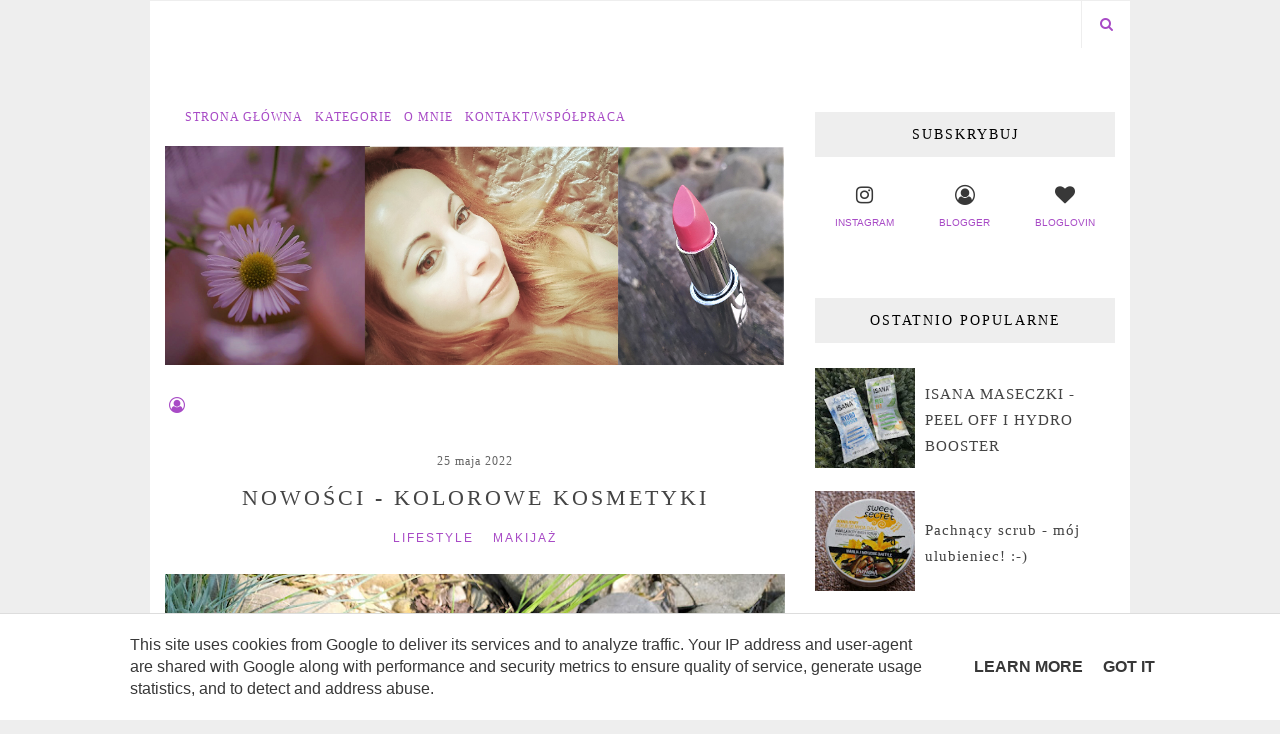

--- FILE ---
content_type: text/html; charset=UTF-8
request_url: https://www.planetakayah.pl/2022/05/nowosci-kolorowe-kosmetyki.html
body_size: 35771
content:
<!DOCTYPE html>
<html class='v2' dir='ltr' lang='pl' xmlns='http://www.w3.org/1999/xhtml' xmlns:b='http://www.google.com/2005/gml/b' xmlns:data='http://www.google.com/2005/gml/data' xmlns:expr='http://www.google.com/2005/gml/expr'>
<head>
<link href='https://www.blogger.com/static/v1/widgets/335934321-css_bundle_v2.css' rel='stylesheet' type='text/css'/>
<meta content='IE=edge,chrome=1' http-equiv='X-UA-Compatible'/>
<meta content='width=device-width, initial-scale=1' name='viewport'/>
<title>NOWOŚCI - KOLOROWE KOSMETYKI - Planeta Kayah</title>
<meta content='text/html; charset=UTF-8' http-equiv='Content-Type'/>
<meta content='blogger' name='generator'/>
<link href='https://www.planetakayah.pl/favicon.ico' rel='icon' type='image/x-icon'/>
<link href='https://www.planetakayah.pl/2022/05/nowosci-kolorowe-kosmetyki.html' rel='canonical'/>
<link rel="alternate" type="application/atom+xml" title="Planeta Kayah - Atom" href="https://www.planetakayah.pl/feeds/posts/default" />
<link rel="alternate" type="application/rss+xml" title="Planeta Kayah - RSS" href="https://www.planetakayah.pl/feeds/posts/default?alt=rss" />
<link rel="service.post" type="application/atom+xml" title="Planeta Kayah - Atom" href="https://www.blogger.com/feeds/5000721946197288389/posts/default" />

<link rel="alternate" type="application/atom+xml" title="Planeta Kayah - Atom" href="https://www.planetakayah.pl/feeds/585967705531090749/comments/default" />
<!--Can't find substitution for tag [blog.ieCssRetrofitLinks]-->
<link href='https://blogger.googleusercontent.com/img/b/R29vZ2xl/AVvXsEiBeBT_ZoGsBNfjYFWwQgTpky7OasXREyLicnWjsi4zEj_avjrmv0JuJSBBSbJccSOZMxZrWjFjf7TRy38FaCGrHHi_-w78QMKOkOD3VJ05W8n6zAdn5F4yWpQFPBjBOHlqLPh6d4u58Aj7rGU4tHekO9l-Wa0g5b7Ku1ckitDXhxSreB9sVn8X-AJvgw/w640-h480/kolorowe.jpg' rel='image_src'/>
<meta content='Testowanie na blogu, zapraszam. Co nowego do testowania. Kosmetyki kolorowe o testowania. ' name='description'/>
<meta content='https://www.planetakayah.pl/2022/05/nowosci-kolorowe-kosmetyki.html' property='og:url'/>
<meta content='NOWOŚCI - KOLOROWE KOSMETYKI' property='og:title'/>
<meta content='Testowanie na blogu, zapraszam. Co nowego do testowania. Kosmetyki kolorowe o testowania. ' property='og:description'/>
<meta content='https://blogger.googleusercontent.com/img/b/R29vZ2xl/AVvXsEiBeBT_ZoGsBNfjYFWwQgTpky7OasXREyLicnWjsi4zEj_avjrmv0JuJSBBSbJccSOZMxZrWjFjf7TRy38FaCGrHHi_-w78QMKOkOD3VJ05W8n6zAdn5F4yWpQFPBjBOHlqLPh6d4u58Aj7rGU4tHekO9l-Wa0g5b7Ku1ckitDXhxSreB9sVn8X-AJvgw/w1200-h630-p-k-no-nu/kolorowe.jpg' property='og:image'/>
<link href='https://www.blogger.com/profile/01128157795992426441' rel='publisher'/>
<link href='https://www.blogger.com/profile/01128157795992426441' rel='author'/>
<link href='https://www.blogger.com/profile/01128157795992426441' rel='me'/>
<style id='page-skin-1' type='text/css'><!--
/*
-----------------------------------------------
Blogger Template Style
Name:     Elegant Clean & Responsive Blogger Template
Designer: ThemeXpose
URL:      http://www.themexpose.com
Version:  Full Version
-----------------------------------------------
\\
theme modified by: www.weblove.pl - domena, https, personalizacja, wsparcie
//
----------------------------------------------- */
@font-face {}
/* Variable definitions
====================
<Variable name="blogheadercolor" description="blog header color" type="color" default="#222222"/>
<Variable name="slider.background.color" description="theme color" type="color" default="#aaaaaa"/>
<Variable name="moderation.color" description="moderation color" type="color" default="#eeeeee"/>
<Variable name="line.color" description="line color" type="color" default="#dddddd"/>
<Variable name="white.color" description="white color" type="color" default="#ffffff"/>
<Variable name="black.color" description="black color" type="color" default="#000000"/>
<Group description="Body" selector="body">
<Variable name="body.background.color" description="Background Color" type="color" default="#eeeeee"/>
<Variable name="content.background.color" description="content Background" type="color" default="#ffffff"/>
</Group>
<Group description="Page Text">
<Variable name="body.text.font" description="Font" type="font" default="normal normal 16px Verdana, Geneva, sans-serif" />
<Variable name="body.text.color" description="Text color" type="color" default="#383838"/>
</Group>
<Group description="Navigation" selector="#navigation">
<Variable name="navigation.font" description="Title Font" type="font" default="normal normal 12px Georgia, Utopia, 'Palatino Linotype', Palatino, serif"/>
<Variable name="navigation.link.color" description="Link Color" type="color" default="#a84bc6"/>
<Variable name="navigation.link.hover.color" description="Link hover color" type="color" default="#666666"/>
<Variable name="navigation.background.color" description="Background Color" type="color" default="#ffffff"/>
<Variable name="navigation.line.color" description="Nav line Color" type="color" default="#eeeeee"/>
</Group>
<Group description="Links">
<Variable name="link.color" description="Link Color" type="color" default="#a84bc6"/>
<Variable name="link.hover.color" description="Link hover color" type="color" default="#666666"/>
</Group>
<Group description="Post Title" selector=".post-title">
<Variable name="post.title.font" description="Title Font" type="font" default="normal normal 22px Georgia, Utopia, 'Palatino Linotype', Palatino, serif"/>
<Variable name="title.color" description="Title color" type="color" default="#444444"/>
<Variable name="title.color.hover" description="Title color hover" type="color" default="#a84bc6"/>
</Group>
<Group description="Date" selector=".post-header .date">
<Variable name="date.font" description="Date Font" type="font" default="normal normal 12px Georgia, serif"/>
<Variable name="date.color" description="Date color" type="color" default="#666666"/>
</Group>
<Group description="Category" selector=".post-header .category-name a">
<Variable name="category.link.color" description="Link color" type="color" default="#a84bc6"/>
<Variable name="category.link.hover.color" description="Link hover color" type="color" default="#666666"/>
</Group>
<Group description="Read More" selector=".post-entry a.more-link">
<Variable name="more.font" description="More Font" type="font" default="normal normal 14px Georgia, Utopia, 'Palatino Linotype', Palatino, serif"/>
<Variable name="more.color" description="Link color" type="color" default="#a84bc6"/>
<Variable name="more.hover.color" description="Link hover color" type="color" default="#666666"/>
<Variable name="more.background.color" description="background color" type="color" default="#ffffff"/>
<Variable name="more.hover.background.color" description="background hover color" type="color" default="#ffffff"/>
<Variable name="more.border.color" description="border color" type="color" default="#666666"/>
<Variable name="more.hover.border.color" description="border hover color" type="color" default="#a84bc6"/>
</Group>
<Group description="Comments" selector=".post-comment-link a">
<Variable name="comment.link.color" description="Link color" type="color" default="#666666"/>
<Variable name="comment.link.hover.color" description="Link hover color" type="color" default="#a84bc6"/>
</Group>
<Group description="Share" selector=".social-share-buttons li">
<Variable name="share.line.color" description="Text Color" type="color" default="#a84bc6"/>
<Variable name="share.background.color" description="Background Color" type="color" default="#ffffff"/>
</Group>
<Group description="Headings" selector=".post-entry h2">
<Variable name="headings.color" description="Heading color" type="color" default="#222222"/>
</Group>
<Group description="Form" selector="form">
<Variable name="button.text.color" description="Text color" type="color" default="#888888"/>
<Variable name="button.background.color" description="button background color" type="color" default="#232323"/>
<Variable name="button.background.hover.color" description="button background hover color" type="color" default="#000000"/>
</Group>
<Group description="Widget" selector=".sidebar .widget h2">
<Variable name="widget.font" description="Widget Font" type="font" default="normal normal 16px Georgia, Utopia, 'Palatino Linotype', Palatino, serif"/>
<Variable name="widget.text.color" description="Text color" type="color" default="#000000"/>
<Variable name="widget.background.color" description="background color" type="color" default="#eeeeee"/>
</Group>
<Group description="Pagination" selector=".pagination">
<Variable name="pagination.text.color" description="Text Color" type="color" default="#a84bc6"/>
<Variable name="pagination.background.color" description="Background Color" type="color" default="#eeeeee"/>
</Group>
<Group description="Footer social" selector="#footer-social">
<Variable name="footersm.link.color" description="Link Color" type="color" default="#a84bc6"/>
<Variable name="footersm.link.hover.color" description="Link Hover Color" type="color" default="#666666"/>
<Variable name="footersm.icon.color" description="Icon Background Color" type="color" default="#ffffff"/>
<Variable name="footersm.background.color" description="Background Color" type="color" default="#ffffff"/>
</Group>
<Group description="Template Footer" selector="#footer-copyright">
<Variable name="footer.text.color" description="Text Color" type="color" default="#666666"/>
<Variable name="footer.background.color" description="Background Color" type="color" default="#ffffff"/>
<Variable name="footer.link.color" description="Link Color" type="color" default="#a84bc6"/>
<Variable name="footer.link.hover.color" description="Link hover color" type="color" default="#666666"/>
<Variable name="footer.line.color" description="footer line color" type="color" default="#eeeeee"/>
</Group>
<Variable name="body.background" description="background-body" type="background" color="#eeeeee" default="$(color) none repeat scroll top left"/>
<Variable name="body.background.override" description="Body Background Override" type="string" default=""/>
<Variable name="this.blog.author" description="blog author" type="string" default="Kasia J"/>
<Variable name="label.page.count" description="pagination counter" type="string" default="4"/>
*/
/* Global reset */
/* Based upon 'reset.css' in the Yahoo! User Interface Library: http://developer.yahoo.com/yui */
*, html, body, div, dl, dt, dd, ul, ol, li, h1, h2, h3, h4, h5, h6, pre, form, label, fieldset, input, p, blockquote, th, td { margin:0; padding:0 }
table { border-collapse:collapse; border-spacing:0 }
fieldset, img { border:0 }
address, caption, cite, code, dfn, em, strong, th, var { font-style:normal; font-weight:normal }
ol, ul, li { list-style:none }
caption, th { text-align:left }
h1, h2, h3, h4, h5, h6 { font-size:100%; font-weight:normal }
q:before, q:after { content:''}
/* Global reset-RESET */
html {
-webkit-box-sizing: border-box;
-moz-box-sizing: border-box;
box-sizing: border-box;
}
*, *:before, *:after {
-webkit-box-sizing: inherit;
-moz-box-sizing: inherit;
box-sizing: inherit;
}
strong { font-weight: bold }
em { font-style: italic }
a img { border:none } /* Gets rid of IE's blue borders */
body#layout #header {
margin-bottom: 80px;
clear:both;
}
body#layout #navigation {
height: auto;
margin-bottom: 60px;
margin-top: 30px;
position: relative;
width: 100%;
z-index: 99999;
}
body#layout #navigation-wrapper {
width:40%;
float:left;
}
body#layout #top-social {
width:40%;
float:right;
}
body#layout #widget-area .footerwidget {
width:250px;
margin-right: 20px;
}
body#layout #widget-area .widget, body#layout #sidebar .widget {
width:250px;
}
body {
background: #eeeeee none repeat scroll top left;
color: #383838;
font: normal normal 16px Verdana, Geneva, sans-serif;
font-weight: 400;
font-style: normal;
line-height: 1.75;
letter-spacing: 0px;
text-transform: none;
}
p {
font-size:16px;
line-height:26px;
}
a {
text-decoration:none;
color:#a84bc6;
}
a:hover {
color:#666666;
}
h1, h2, h3, h4, h5, h6 {
font-family: Georgia, Utopia, 'Palatino Linotype', Palatino, serif;
}
.container, #featured-area, #footer-instagram, #footer-social, #footer-copyright {
background-color:#ffffff;
max-width:1002px;
width: 100%;
margin:0 auto;
padding: 0 15px;
}
.container.sp_sidebar {
overflow:hidden;
}
h1.logo_h.logo_h__txt {
font-size: 55px;
padding: 50px 0;
text-align: center;
font-weight: 300;
}
h1.logo_h.logo_h__txt, h1.logo_h.logo_h__txt a {
color: #222222;
}
#main {
width:100%;
}
.container.sp_sidebar #main {
width:640px;
margin: 0 30px 0 0;
float:left;
}
#sidebar {
width:300px;
max-width: 100%;
float:right;
margin: 8px auto 0;
}
img {max-width: 100%; height: auto;}
/********************************/
/*** Navigation ***/
/********************************/
#navigation {
border-bottom: 1px solid #eeeeee;
position:fixed;
z-index:999;
width:100%;
-webkit-backface-visibility: hidden;
}
#navigation, #navigation .container {
background-color: #ffffff;
}
#navigation-wrapper {margin: 0;}
.slicknav_menu {
display:none;
}
#navigation .container {
position:relative;
}
.menu {
float:left;
}
.menu li {
display:inline-block;
margin-right:8px;
position:relative;
}
.menu li a {
font: normal normal 12px Georgia, Utopia, 'Palatino Linotype', Palatino, serif;
letter-spacing:1px;
color:#a84bc6;
line-height:49px;
text-transform:uppercase;
display:inline-block;
-o-transition:.3s;
-ms-transition:.3s;
-moz-transition:.3s;
-webkit-transition:.3s;
}
.menu li a:hover {color: #666666;}
ul.sub-menu li:after {
content: "|";
padding-left: 8px;
color: #eeeeee;
display: none;
}
/*** DROPDOWN ***/
.menu .sub-menu,
.menu .children {
background-color: #ffffff;
display: none;
padding: 0;
position: absolute;
margin-top:0;
left: 0;
z-index: 99999;
}
ul.menu ul a,
.menu ul ul a {
margin: 0;
padding: 7px 5px;
min-width: 195px;
line-height:20px;
-o-transition:.25s;
-ms-transition:.25s;
-moz-transition:.25s;
-webkit-transition:.25s;
transition:.25s;
border-bottom:1px solid #eeeeee;
}
ul.menu ul li,
.menu ul ul li {
padding-right:0;
margin-right:0;
}
ul.menu ul a:hover,
.menu ul ul a:hover {
color: #666666;
}
ul.menu li:hover > ul,
.menu ul li:hover > ul {
display: block;
}
.menu .sub-menu ul,
.menu .children ul {
left: 100%;
top: 0;
}
/** Search **/
#top-search {
position:absolute;
right:0px;
top:0;
width:49px;
text-align:center;
}
#top-search a {
height:48px;
font-size:14px;
line-height:48px;
color:#a84bc6;
border-left: 1px solid #eeeeee;
display:block;
-webkit-transition: all 0.2s linear;
-moz-transition: all 0.2s linear;
-ms-transition: all 0.2s linear;
-o-transition: all 0.2s linear;
transition: all 0.2s linear;
}
#top-search a:hover {
color:#666666;
background-color:#eeeeee;
}
.show-search {
position:absolute;
top:48px;
right:-1px;
display:none;
z-index:10000;
}
.show-search #searchform input#s {
width:220px;
background:#ffffff;
}
.show-search #searchform input#s:focus {
border:1px solid #eeeeee;
}
/*** Top Social ***/
#top-social {
position:absolute;
right:50px;
top:0;
}
#top-social a i {
font-size:15px;
margin-left:15px;
line-height:49px;
color:#a84bc6;
-webkit-transition: all 0.2s linear;
-moz-transition: all 0.2s linear;
-ms-transition: all 0.2s linear;
-o-transition: all 0.2s linear;
transition: all 0.2s linear;
}
#top-social a:hover i { color: #666666; }
/********************************/
/*** Header ***/
/********************************/
#header {
padding-top:49px;
margin: 0 auto;
text-align: center;
}
#logo {
text-align:center;
padding:30px 0;
}
ul.site-social-networks a:hover {
color: #666666;
}
/********************************/
/*** Grid Item ***/
/********************************/
/* grid title */
.sp-grid-title {
margin-bottom:45px;
text-align:center;
}
.sp-grid-title h3 {
font-size: 26px;
font-weight: 400;
text-transform: uppercase;
letter-spacing:4px;
margin-bottom:4px;
}
.sp-grid-title .sub-title {
font-size: 18px;
font-style: italic;
color: #999;
}
.sp-grid li {
display: inline-block;
vertical-align: top;
width: 300px;
margin-right: 16px;
margin-bottom: 45px;
}
.container.sp_sidebar .sp-grid li {
width:315px;
}
.container.sp_sidebar .sp-grid li:nth-child(3n+3) {
margin-right:16px;
}
.container.sp_sidebar .sp-grid li:nth-child(2n+2) {
margin-right:0;
}
.sp-grid li:nth-child(3n+3) {
margin-right:0;
}
.sp-grid li .item img {
width:100%;
height:auto;
margin-bottom:10px;
}
.sp-grid li .item .cat {
font-size: 11px;
font-weight: 700;
letter-spacing: 1px;
text-transform: uppercase;
margin-bottom:7px;
display:block;
}
.sp-grid li .item .cat a:hover {
text-decoration:underline;
}
.sp-grid li .item h2 {
margin-bottom:8px;
}
.sp-grid li .item h2 a {
font-size: 15px;
color: #000000;
text-transform: uppercase;
letter-spacing: 1px;
font-weight: 700;
-o-transition:.3s;
-ms-transition:.3s;
-moz-transition:.3s;
-webkit-transition:.3s;
}
.sp-grid li .item h2 a:hover {
opacity:.5;
}
.sp-grid li .item p {
margin-bottom:6px;
}
.sp-grid li .item .date {
font-size: 13px;
color: #999;
letter-spacing: 1px;
font-style: italic;
}
/********************************/
/*** Post ***/
/********************************/
.post {
margin-bottom:60px;
}
.single .post {
margin-bottom:70px;
}
/*** Post Header ***/
.post-header {
margin-bottom:25px;
text-align:center;
}
.post-header h1, .post-header h2 {margin-bottom:8px; }
.post-header h1 a, .post-header h2 a, .post-header h1 {
color: #444444;
font: normal normal 22px Georgia, Utopia, 'Palatino Linotype', Palatino, serif;
line-height: 1.25;
letter-spacing: 3px;
text-transform: uppercase;
}
.post-body h3.post-title a {color: #444444;}
.post-header h2 a:hover, .post-body h3.post-title a:hover {
color: #a84bc6;
}
.post-header .date {
display: inline-block;
margin-bottom: 15px;
letter-spacing: 1px;
color: #666666;
font: normal normal 12px Georgia, serif;
}
/*** Post image ***/
.post-image {
margin-bottom:18px;
text-align: center;
}
.post-image img {
max-width:100%;
height:auto;
}
.post-image.audio iframe {
height:166px;
}
.container.sp_sidebar .post-image.audio iframe {
width:650px;
height:auto;
}
/*** Post Entry ***/
.post-entry {
/*font-size: 18px;*/
text-align: justify;
line-height: 1.75;
}
.post-entry img {
max-width:100%;
height:auto;
}
.post p {
text-align: center;
}
.post a.more-link {
margin-top: 20px;
text-transform: uppercase;
line-height: 1.75;
color: #a84bc6;
border: 1px solid #666666;
background-color: #ffffff;
/*box-shadow: 0 0 0 4px #ffffff;*/
letter-spacing: 2px;
font: normal normal 14px Georgia, Utopia, 'Palatino Linotype', Palatino, serif;
padding: 0 25px;
line-height: 35px;
display: inline-block;
text-transform: uppercase;
-webkit-transition: all 0.3s ease-in-out 0s;
-o-transition: all 0.3s ease-in-out 0s;
transition: all 0.3s ease-in-out 0s;
}
.post a.more-link:hover {
color: #666666;
background-color: #ffffff;
border-color: #a84bc6;
/*box-shadow: 0 0 0 4px #ffffff;*/
}
.post-entry p, .post-entry h1, .post-entry h2, .post-entry h3, .post-entry h4, .post-entry h5, .post-entry h6, .post-entry hr {
margin-bottom:20px;
}
.post-entry h1, .post-entry h2, .post-entry h3, .post-entry h4, .post-entry h5, .post-entry h6 {
color: #222222;
}
.post-entry h1 {
font-size:30px;
}
.post-entry h2 {
font-size:27px;
}
.post-entry h3 {
font-size:24px;
}
.post-entry h4 {
font-size:20px;
}
.post-entry h5 {
font-size:18px;
}
.post-entry h6 {
font-size:16px;
}
.post-entry hr {
border:0;
height:0;
border-bottom:1px solid #dddddd;
clear:both;
}
.post-entry blockquote {
border-left:3px solid #dddddd;
color:#999;
padding:5px 18px;
margin: 10px auto;
font-family: Georgia, serif;
font-size:20px;
line-height:30px;
font-style:italic;
}
.post-entry ul, .post-entry ol {
padding-left:45px;
margin-bottom:20px;
}
.post-entry ul li {
margin-bottom:12px;
list-style:square;
}
.post-entry ol li {
margin-bottom:12px;
list-style:decimal;
}
.post .comment-link:link, .post .comment-link:visited  {color: #666666;}
.post .comment-link:hover, .post .comment-link:active  {color: #a84bc6;}
.post .post-comment-link a:before {font-family: "FontAwesome", Symbol; content: "\f0e6"; padding-right: 5px;}
.sticky.post .post-header { border:1px solid #dddddd; padding:20px 0; }
.bypostauthor  {}
.post-entry table {width:100%; margin-bottom:22px; border-collapse:collapse; table-layout: fixed;}
.post-entry td, .post-entry th { padding: 12px 0; border-bottom: 1px solid #dddddd; }
.post-entry th {font-weight:bold; font-size:14px;}
/*** Post Share ***/
.post-share {
text-align:center;
margin-top:40px;
margin-bottom:100px;
position: relative;
}
.post-share-inner:after {
position: absolute;
border-top: 1px solid #a84bc6;
content: "";
top: 50%;
left: 0;
right: 0;
bottom: 0;
z-index: 0;
}
.post-share a {
display:inline-block;
position: relative;
z-index: 1;
}
.share-box {
width:55px;
height:42px;
background:#ffffff;
border:1px solid #a84bc6;
display:inline-block;
line-height:42px;
margin:0 10px;
-o-transition:.3s;
-ms-transition:.3s;
-moz-transition:.3s;
-webkit-transition:.3s;
}
.share-box i {
font-size:14px;
}
.share-box:hover > i {
color: #ffffff;
}
.share-box:hover {
background: #a84bc6;
border: 1px solid #a84bc6;
}
/*** Post author ***/
.post-author {
margin-bottom:80px;
margin-top:70px;
overflow:hidden;
border-bottom: 1px solid rgba(34,34,34,0.1);
padding-bottom: 40px;
margin-bottom: 40px;
}
.author-img {
float:left;
margin-right:30px;
}
.author-img img {
border-radius:50%;
}
.author-content h5 a {
font-size:14px;
letter-spacing:2px;
text-transform:uppercase;
margin-bottom:8px;
color:#000;
display:block;
}
.author-content p {
margin-bottom:8px;
}
.author-content .author-social {
font-size:14px;
color:#bbb;
margin-right:8px;
}
/*** Post related ***/
.post-related {
overflow:hidden;
margin-bottom:40px;
margin-top:35px;
}
.post-box { text-align:center; }
.post-box-title {
padding-bottom: 3px;
display: inline-block;
margin-top: 0;
font-size: 24px;
font-weight: 400;
font-style: normal;
line-height: 1.25;
letter-spacing: 3px;
text-transform: uppercase;
text-align: center;
color: #000000;
margin-bottom: 20px;
}
.item-related {
width:25%;
float:left;
position: relative;
line-height: 0;
overflow: hidden;
padding: 5px 2.5px 0;
}
.item-related img {
width:100%;
height:auto;
}
.item-related h3 {
text-transform: uppercase;
letter-spacing: 2px;
display: block;
position: absolute;
bottom: 0;
font-weight: 500;
line-height: 1.4;
width: calc(100% - 5px);
background-color: rgba(0, 0, 0, 0.43);
}
.item-related h3 a {
display: block;
font-size: 12px;
padding: 10px 20px;
color: #ffffff;
font-weight: bold;
}
.item-related h3 a:hover {
text-decoration:underline;
}
.item-related span.date {
font-size:10px;
text-transform:uppercase;
font-style:italic;
color:#999;
}
/** Post tags ***/
.entry-tags.gray-2-secondary {
margin: 0 auto 30px;
}
.entry-tags a {text-transform: lowercase;}
/*** Post Pagination ***/
.post-pagination {
overflow:hidden;
}
.post-pagination .prev-post {
float:left;
width:470px;
}
.post-pagination .next-post {
float:right;
text-align:right;
width:470px;
}
.container.sp_sidebar .post-pagination .prev-post, .container.sp_sidebar .post-pagination .next-post {
width:325px;
}
.post-pagination span {
color:#999;
font-size:16px;
font-style:italic;
letter-spacing:1px;
}
.post-pagination .arrow {
font-size:64px;
color:#ddd;
line-height:64px;
}
.post-pagination .prev-post .arrow {
float:left;
margin-right:18px;
}
.post-pagination .next-post .arrow {
float:right;
margin-left:18px;
}
.pagi-text {
margin-top:11px;
}
.post-pagination h5 {
text-transform:uppercase;
letter-spacing:2px;
font-size:14px;
}
.post-pagination a {
color:#999;
}
.post-pagination a:hover > .arrow, .post-pagination a:hover > .pagi-text span, .post-pagination a:hover {
color:#000;
}
.site-social-networks {
margin: 0; padding: 0;
}
.site-social-networks.show-title li {
text-align: center;
width: 32.33333%;
background-color: #ffffff;
vertical-align: top;
}
.site-social-networks li {
float: left;
padding: 0;
}
.site-social-networks li:nth-child(3n+4) {
clear: left;
}
.site-social-networks.show-title a {
margin: 20px auto 0 auto;
text-transform: uppercase;
font-size: 10px;
}
.site-social-networks li:last-child {
padding-bottom: 7px!important;
}
.site-social-networks li {
margin: 0.5% !important;
padding-bottom: 7px;
}
.site-social-networks.show-title i {
display: block;
margin: 0 auto;
}
.site-social-networks.style-default i {
width: 32px;
height: 32px;
margin: 0 auto;
line-height: 32px;
text-align: center;
font-size: 20px;
color: #383838;
}
/********************************/
/*** Pagination ***/
/********************************/
.pagination {
margin-bottom:60px;
overflow:hidden;
clear: both;
}
.pagination .pagecurrent, .pagination a {
letter-spacing:3px;
text-transform:uppercase;
font-size:12px;
}
.pagination .pagecurrent, .pagination .displaypageNum a, .pagination .pagedots {
padding: 10px;
}
.pagination a:hover {
text-decoration:none;
}
.pagination .older {
float: right;
position: relative;
text-align: right;
}
.pagination .newer {
float: left;
position: relative;
text-align: left;
}
.post-nav-icon {
position: absolute;
top: 7px;
width: 32px;
height: 32px;
text-align: center;
line-height: 32px;
background-color:#eeeeee;
border-radius: 32px;
color: #a84bc6;
letter-spacing: 0;
}
.older .post-nav-icon{
right:0;
}
.newer .post-nav-icon{
left:0;
}
.older .pager-heading {
margin-bottom: 5px;
color:#383838;
margin-right: 42px;
}
.older .pager-title {
font-size: 150%;
display: block;
line-height: 1.3;
white-space: normal;
text-overflow: ellipsis;
overflow: hidden;
color:#a84bc6;
margin-right: 42px;
}
.newer .pager-heading {
margin-bottom: 5px;
color:#383838;
margin-left: 42px;
}
.newer .pager-title {
font-size: 150%;
display: block;
line-height: 1.3;
white-space: normal;
text-overflow: ellipsis;
overflow: hidden;
color:#a84bc6;
margin-left: 42px;
}
/********************************/
/*** Footer Social ***/
/********************************/
#footer-social {
background: #ffffff;
margin: 0 auto;
padding:40px 15px;
text-align:center;
}
#footer-social h2 {display: none;}
#footer-social ul {list-style: none; margin: 0 auto; padding: 0; text-align: center;}
#footer-social ul li {display: inline-block; margin: 0 12px; padding: 0;}
#footer-social li:first-child {margin-left:0;}
#footer-social li:last-child {margin-right:0;}
#footer-social li a {
margin:0;
color:#a84bc6;
font-size:11px;
text-transform:uppercase;
font-weight:700;
letter-spacing:1px;
}
#footer-social li a i {
height:28px;
width:28px;
text-align:center;
line-height:28px;
background-color:#a84bc6;
color:#ffffff;
border-radius:50%;
margin-right:5px;
font-size:14px;
}
#footer-social li a:hover {
text-decoration:none;
color: #666666;
}
#footer-social li a:hover > i {
background-color: #666666;
}
/********************************/
/*** Footer logo ***/
/********************************/
#footer-logo {
background:#111;
padding:60px 0;
text-align:center;
}
#footer-logo img {
margin-bottom:15px;
}
#footer-logo p {
color:#777;
font-size:15px;
margin-bottom:0;
font-style:italic;
}
#footer-logo p i {
color:#646464;
font-size:14px;
margin:0 5px 0 7px;
}
/********************************/
/*** Footer Copyright ***/
/********************************/
#footer-copyright {
color: #666666;
border-top: 1px solid #eeeeee;
overflow:hidden;
}
#footer-copyright p {
font-size:13px;
float:left;
}
#footer-copyright, #footer-copyright .container {
background-color:#ffffff;
}
#footer-copyright .container {padding: 10px 0;}
#footer-copyright .to-top {
float:right;
margin-top:6px;
font-size:11px;
text-transform:uppercase;
letter-spacing:1px;
}
#footer-copyright .to-top i {
font-size:14px;
margin-left:3px;
}
#footer-copyright .to-top:hover {
text-decoration:none;
}
footer#footer-copyright a:link, , footer#footer-copyright a:visited {
color: #a84bc6;
}
footer#footer-copyright a:hover, footer#footer-copyright a:active {
color: #666666;
}
/********************************/
/*** Widget Area ***/
/********************************/
#Stats1, .Adsense, .post-signature, .post-footer, #widget-area .widget-content {text-align: center;}
#Blog1 {text-align: inherit;}
#BlogArchive1 #ArchiveList ul li, #BlogArchive1 #ArchiveList ul ul li {margin: 5px 0; text-indent: 0;}
.Stats .counter-wrapper {font-weight: normal;}
#widget-area {
overflow:hidden;
}
#widget-area .container {
padding: 40px 15px;
}
#widget-area .footerwidget {
float:left;
width: 31.33333%;
margin: 0 3% 0 0;
overflow: hidden;
}
#widget-area #container3 {
margin-right:0px;
}
#sidebar .widget {
margin-right: 0;
float: none;
margin-bottom: 15px;
padding: 15px 0;
}
#sidebar .widget:first-child {
margin-top: 0;
}
#sidebar .widget:last-child {
margin-bottom: 0;
}
#sidebar .widget ul {
margin: auto;
padding: 0;
}
#Image99 .image {position: relative; line-height: 0; margin-bottom: 10px; text-align: center;}
#Image99 .caption {display: block; text-align: justify;}
.post-footer .blog-newsletter {margin: 0 auto 45px; max-width: 300px;}
.PopularPosts .item-thumbnail-only, ul.side-newsfeed .side-item {display: table;}
.PopularPosts .item-thumbnail, ul.side-newsfeed .side-image {display: table-cell; float: none; margin: 0; padding: 0; width: 100px;}
.PopularPosts .item-title, ul.side-newsfeed .side-item-text {display: table-cell; font-family: Georgia, Utopia, 'Palatino Linotype', Palatino, serif; font-size: 15px; sans-serif; line-height: 1.75; letter-spacing: 1px; vertical-align: middle; padding: 0 0 0 10px; margin: 0; text-align: left;}
.PopularPosts .item-title a, .widget ul.side-newsfeed li .side-item .side-item-text a {color: #444444;}
.PopularPosts .item-title a:hover, .widget ul.side-newsfeed li .side-item .side-item-text a:hover {color: #a84bc6;}
.PopularPosts img {margin: 0 auto; padding: 0;}
#sidebar .widget-title, #sidebar .widget h2, #widget-area .widget h2 {
margin-bottom:20px;
}
.post iframe, #sidebar iframe {
max-width: 100%;
}
.widget:first-child {
margin-top:0;
}
.widget:last-child {
margin-bottom:0;
margin-right:0;
}
.widget-title, #sidebar .widget h2, #widget-area .widget h2 {
color: #000000;
font: normal normal 14px Georgia, Utopia, 'Palatino Linotype', Palatino, serif;
line-height: 1.25;
letter-spacing: 2px;
text-transform: uppercase;
display: block;
text-overflow: ellipsis;
white-space: nowrap;
overflow: hidden;
position: relative;
text-align: center;
padding: 14px 11px;
background-color: #eeeeee;
}
div#sidebar h2 span {
display: inline-block;
}
.footerwidget .widget h2 {
display: block;
position: relative;
text-align: center;
}
/* Label */
.cloud-label-widget-content {display:inline-block; font-size:14px; text-align:left;}
.cloud-label-widget-content .label-size{display:inline-block;}
.cloud-label-widget-content .label-size a{
float: left;
line-height: 100%;
margin: 0;
padding: 4px 4px;
transition: all .6s;
}
#sidebar .widget ul li {
margin-bottom:7px;
padding-bottom:7px;
}
#sidebar .widget ul li:last-child {
margin-bottom:0;
padding-bottom:0;
border-bottom:none;
}
.PageList h2 {
display: none;
}
/*** Search widget ***/
#searchform input#s {
border: 1px solid #eeeeee;
background-color:#ffffff;
padding:14px 14px;
font-size:12px;
letter-spacing:1px;
}
#searchform #s:focus { outline:none; }
/** searchbar for widget ***/
.widget #searchform input#s {
width:260px;
}
#sidebar .widget #searchform input#s {
width:230px;
}
/** Instagram widget support **/
.instag ul.thumbnails > li {
width:32% !important;
}
.instag ul.thumbnails > li img:hover {
opacity:.8;
}
.instag ul li {
margin:0;
padding-bottom:0;
border-bottom:none;
}
.pllexislider ul li {
margin:0;
padding-bottom:0;
border-bottom:none;
}
/*** Tagcloud widget ***/
.widget .tagcloud a {
font-size:11px;
letter-spacing:1px;
text-transform:uppercase;
background:#f2f2f2;
color:#666;
padding:6px 8px 7px;
margin-right:5px;
margin-bottom:8px;
display:inline-block;
border-radius:2px;
}
.widget .tagcloud a:hover {
background:#333;
color:#ffffff;
}
/** WIDGET ITEMS **/
.widget ul.side-newsfeed li {
list-style-type:none;
margin-bottom:17px;
padding-bottom:13px;
margin-left:0;
}
.widget ul.side-newsfeed li:last-child {
margin-bottom:0;
padding-bottom:0;
}
.widget ul.side-newsfeed li .side-item {
overflow:hidden;
}
.widget ul.side-newsfeed li .side-item .side-image {
float:none;
margin:0 auto;
}
.widget ul.side-newsfeed li .side-item .side-item-text {
overflow:hidden;
}
.widget ul.side-newsfeed li .side-item .side-item-text h4 a {
margin-bottom:1px;
display:block;
font-size:14px;
}
.widget ul.side-newsfeed li .side-item .side-item-text .side-item-meta {
font-size:10px;
letter-spacing:1px;
color:#999;
font-style:italic;
}
/** Social Widget **/
.widget-social {
text-align:center;
}
.widget-social a:first-child {
margin-left:0;
}
.widget-social a:last-child {
margin-right:0;
}
.widget-social a i {
height:28px;
width:28px;
text-align:center;
line-height:28px;
background:#666;
color:#ffffff;
border-radius:50%;
margin:0 2px;
font-size:14px;
}
.widget-social a:hover {
text-decoration:none;
color:#000;
}
.widget-social a:hover > i {
background:#000;
}
/*******************************
*** COMMENTS
*******************************/
.post-comments {
margin-bottom:70px;
margin-top:70px;
}
#comments .comments {
margin-bottom:40px;
}
#comments .comment {
border-bottom:1px dashed #dddddd;
margin:20px 0 34px;
padding: 0 0 40px;
}
#comments .comment .avatar-image-container {
float:left;
}
#comments .comment .avatar-image-container img {
border-radius:50%;
width:35px;
height:35px;
max-width:35px;
max-height:35px;
}
#comments .comments .comment-block {
margin-left: 45px;
position: relative;
}
#comments .comment-replies {
margin-left: 40px;
margin-top: 20px;
}
#comments .comments .avatar-image-container {
float: left;
max-height: 35px;
overflow: hidden;
width: 35px;
}
#comments .comment-replies .comment {
border:none;
margin-bottom:0px;
padding-bottom:0px;
}
#comments .thecomment .comment-text {
overflow:hidden;
}
#comments .thecomment .comment-text span.author, cite.user > a {
display:block;
font-size:14px;
text-transform:uppercase;
letter-spacing:2px;
margin-bottom:6px;
color:#a84bc6;
}
#comments .thecomment .comment-text span.author a:hover, cite.user > a:hover {
color: #666666;
}
#comments span.datetime, span.datetime a {
font-size:11px;
color:#999;
font-style:italic;
display:block;
margin-bottom:10px;
}
#comments .thecomment .comment-text em {
font-size:13px;
margin-bottom:-14px;
display:block;
color:orange;
letter-spacing:1px;
}
#comments .thecomment .comment-text em i {
font-size:14px;
color:#f3bd00;
}
#comments .comment-actions a {
float:right;
}
#comments .continue a {
float:left;
}
#comments .comment-actions a, .continue a {
margin-bottom:20px;
font-size:11px;
background-color:#eeeeee;
color:#383838;
padding:3px 6px 5px 6px;
border-radius:2px;
margin-left:7px;
-o-transition:.3s;
-ms-transition:.3s;
-moz-transition:.3s;
-webkit-transition:.3s;
transition:.3s;
}
#comments .loadmore a {
font-size:11px;
background-color:#eeeeee;
color:#383838;
padding:3px 6px 5px 6px;
border-radius:2px;
margin-left:7px;
-o-transition:.3s;
-ms-transition:.3s;
-moz-transition:.3s;
-webkit-transition:.3s;
transition:.3s;
}
.post-comments span.reply a.comment-edit-link {
background:#c5c5c5;
}
.post-comments span.reply a:hover {
opacity:.8;
}
ul.children { margin: 0 0 0 55px; }
ul.children li.thecomment { margin:0 0 8px 0; }
.bottom-blog {
display: inline-block;
width: 100%;
border-bottom: 1px solid #dddddd;
padding: 10px 0 60px;
margin-bottom: 0;
}
.bottom-blog ul.blog-date, .bottom-blog ul.group-share {margin: 0 auto; padding: 0; text-align: center;}
.blog-date li{
display: inline-block;
}
.blog-date li .fa{
font-size: 16px;
margin-right: 8px;
vertical-align: middle;
}
.group-share li{
display: inline-block;
margin-left: 6px;
}
.group-share li a{
width: 27px;
height: 27px;
line-height: 27px;
text-align: center;
font-size: 13px;
border: 1px solid #a84bc6;
-webkit-border-radius: 50%;
-moz-border-radius: 50%;
-ms-border-radius: 50%;
-o-border-radius: 50%;
border-radius: 50%;
display: inline-block;
}
.group-share li a:hover{
color: #ffffff;
border-color: #666666;
background: #666666;
}
.separator a {
margin-left: 0px !important; margin-right: 0px !important;
}
.post-header .bg-category{
width: 100%;
overflow: hidden;
text-align: center;
margin: 20px auto 30px;
height: auto;
line-height: 12px;
/*white-space: nowrap;*/
}
.post-header .bg-category .category-name{
position: relative;
display: inline-block;
}
.post-header .category-name {
font-size: 12px;
color: #383838;
text-align: center;
text-transform: uppercase;
height: auto;
}
.post-header .category-name a:link, .post-header .category-name a:visited {
color: #a84bc6;
padding: 0px 8px;
letter-spacing: 2px;
}
.post-header .category-name a:hover, .post-header .category-name a:active {
color: #666666;
}
.post-header .category-name span{
position: relative;
display: inline-block;
}
/********************************/
/*** Archive ***/
/********************************/
.archive-box {
background:#f4f4f4;
padding:22px 0 24px;
text-align:center;
margin-bottom:70px;
margin-top:-70px;
border-bottom:1px solid #eee;
}
.archive-box span {
font-size:14px;
font-style:italic;
letter-spacing:1px;
color:#999;
}
.archive-box h1 {
font-size:26px;
letter-spacing:4px;
text-transform:uppercase;
}
.nothing {
margin-bottom:90px;
text-align:center;
}
/*** 404 ***/
.error-404 {
margin-bottom:105px;
text-align:center;
}
.error-404 h1 {
font-size:190px;
font-weight:700;
margin-bottom:-25px;
}
.error-404 p {
color:#999;
font-size:18px;
font-style:italic;
}
.author-content {
margin-left: 140px;
}
#logo { padding:15px 0; }
.post-entry blockquote p { border-left:3px solid #dddddd; }
#main .widget {
width: 100%;
}
#navigation .widget, #navigation .widget ul {margin: 0; padding: 0}
#navigation .widget ul li {
border:none;
padding:0px;
}
#navigation .widget ul li:after {
content: "|";
padding-left: 10px;
color: #eeeeee;
}
#navigation .widget ul li:last-child:after {
content: normal;
}
#navigation .widget a:hover {
text-decoration: none;
}
#widget-area #container3 .widget {
margin-right: 0;
}
.container.sp_sidebar {
overflow: hidden;
margin: 0 auto;
padding-top: 40px;
}
/* Slider */
.slick-slider
{
position: relative;
display: block;
-moz-box-sizing: border-box;
box-sizing: border-box;
-webkit-user-select: none;
-moz-user-select: none;
-ms-user-select: none;
user-select: none;
-webkit-touch-callout: none;
-khtml-user-select: none;
-ms-touch-action: pan-y;
touch-action: pan-y;
-webkit-tap-highlight-color: transparent;
}
.slick-list
{
position: relative;
display: block;
overflow: hidden;
margin: 0;
padding: 0;
}
.slick-list:focus
{
outline: none;
}
.slick-list.dragging
{
cursor: pointer;
cursor: hand;
}
.slick-slider .slick-track,
.slick-slider .slick-list
{
-webkit-transform: translate3d(0, 0, 0);
-moz-transform: translate3d(0, 0, 0);
-ms-transform: translate3d(0, 0, 0);
-o-transform: translate3d(0, 0, 0);
transform: translate3d(0, 0, 0);
}
.slick-track
{
position: relative;
top: 0;
left: 0;
display: block;
}
.slick-track:before,
.slick-track:after
{
display: table;
content: '';
}
.slick-track:after
{
clear: both;
}
.slick-loading .slick-track
{
visibility: hidden;
}
.slick-slide
{
display: none;
float: left;
height: 100%;
min-height: 1px;
}
[dir='rtl'] .slick-slide
{
float: right;
}
.slick-slide img
{
display: block;
}
.slick-slide.slick-loading img
{
display: none;
}
.slick-slide.dragging img
{
pointer-events: none;
}
.slick-initialized .slick-slide
{
display: block;
}
.slick-loading .slick-slide
{
visibility: hidden;
}
.slick-vertical .slick-slide
{
display: block;
height: auto;
border: 1px solid transparent;
}
/* --------------------------------------------------------------
Homepage Styles
-------------------------------------------------------------- */
/* ===[ Carousel And Slider ]=== */
.homepage-carousel.slick-initialized,
.homepage-slider.slick-initialized {
opacity: 1;
transition: opacity .2s ease-in;
}
.homepage-carousel .slick-slide,
.homepage-slider .slick-slide {
float: left;
position: relative;
height: 100%;
min-height: 1px;
overflow: hidden;
line-height: 0;
}
.homepage-carousel .slick-slide img,
.homepage-slider .slick-slide img {
display: block;
width: 100%;
-webkit-transition: all .1s ease-in-out;
-moz-transition: all .1s ease-in-out;
-o-transition: all .1s ease-in-out;
transition: all .1s ease-in-out;
}
.homepage-carousel .slick-nav,
.homepage-slider .slick-nav {
font-size: 18px;
color: #ffffff;
display: block;
text-align: center;
outline: 0;
padding: 0;
width: 30px;
height: 30px;
position: absolute;
top: 50%;
margin-top: -15px;
background: transparent;
border: 1px solid rgba(255,255,255,.5);
cursor: pointer;
z-index: 9;
}
.homepage-carousel .slick-nav:hover,
.homepage-slider .slick-nav:hover {
color: #111;
background: #ffffff;
}
.homepage-carousel .slick-prev,
.homepage-slider .slick-prev { left: 25px }
.homepage-carousel .slick-next,
.homepage-slider .slick-next { right: 25px }
/* ===[ Carousel ]=== */
.homepage-carousel {
opacity: 0;
margin-bottom: 0;
}
.homepage-carousel .slick-slide:hover img { transform: scale(1.1) }
.homepage-carousel .slick-slide .featured-title {
position: absolute;
padding: 20px 25px 15px 25px;
left: 0;
right: 0;
bottom: 0;
background: rgba(0,0,0,.4);
}
.homepage-carousel .slick-slide .featured-title h2 {
font-family: Georgia, Utopia, 'Palatino Linotype', Palatino, serif;
font-size: 18px;
line-height: 1.2;
margin-bottom: 5px;
color: #ffffff;
text-shadow: 0 1px 1px rgba(0,0,0,.2);
}
.homepage-carousel .slick-slide .featured-title .featured-date {
color: #ddd;
font-size: 13px;
}
.homepage-carousel .slick-slide .featured-title .featured-category {
font-size: 11px;
padding: 2px 5px;
text-transform: uppercase;
background-color: #aaaaaa;
border-radius: 3px;
color: #ffffff;
margin-left: 5px;
}
#blog-pager > span a h3 {
font-size: 17px;
}
#blog-pager > span a h4 {
color: #444444;
}
#blog-pager a:hover {
text-decoration: none;
}
#blog-pager a > h3:hover {
text-decoration: underline!important;
}
#blog-pager-older-link{display:inline;float:right;width:50%;text-align:right;padding:0}
#blog-pager-newer-link{display:inline;float:left;width:50%;text-align:left;padding:0}
#blog-pager{
clear:both;
font-size:16px;
line-height:normal;
margin:0;
padding:10px;
}
#footer-instagram, #footer-instagram .widget {margin: 0 auto;}
#instafeed {background-color:#ffffff;width:100%;display:block;margin:0;padding:0;line-height:0}
#instafeed img {height:auto;width:100%}
#instafeed a {background-size:cover;background-repeat:no-repeat;padding:0;margin:2.5px;display:block;position:relative;}
#instafeed li{width:16.666%;display:inline-block;margin:0;padding:0; position: relative;}
#instafeed .insta-likes {width:100%;height:100%;margin-top:-100%;opacity:0;text-align:center;letter-spacing:1px;background:rgba(255,255,255,0.4);position:absolute;text-shadow:2px 2px 8px #ffffff;font-size:11px;color:#222;line-height:normal;transition:all .35s ease-out;-o-transition:all .35s ease-out;-moz-transition:all .35s ease-out;-webkit-transition:all .35s ease-out}
#instafeed a:hover .insta-likes {opacity:1}
/* weblove.pl */
@-moz-document url-prefix() { table img {width: 100%;} }
a, a i, a img {transition:all .35s ease-out;-o-transition:all .35s ease-out;-moz-transition:all .35s ease-out;-webkit-transition:all .35s ease-out}
a:hover img {opacity: 0.8;}
.status-msg-wrap, .aff-container {margin-bottom: 60px;}
.inline-ad {margin-bottom: 2em; text-align: center;}
#cookieChoiceInfo {background-color: #ffffff; border-top: 1px solid #dddddd; bottom: 0; top: auto !important;}
#cookieChoiceInfo .cookie-choices-text, #cookieChoiceInfo .cookie-choices-button {color: #383838;}
.status-msg-border {border: 1px solid #dddddd; opacity: 1;}
.status-msg-bg {background-color: #ffffff; line-height: 1;}
.status-msg-body, .status-msg-bg {padding: 15px;}
.LinkList a .fa-bloglovin:before {content: "\f004";}
.LinkList a .fa-email:before, .LinkList a .fa-mailto:before {content: "\f0e0";}
.LinkList a .fa-google\+:before {content: "\f0d5";}
.LinkList a .fa-youtube:before {content: "\f16a";}
.LinkList a .fa-pinterest:before {content: "\f231";}
.LinkList a .fa-newsletter:before {content: "\f1d8";}
.LinkList a .fa-blogger:before {content: "\f2be";}
.LinkList a .fa-rss:before {content: "\f09e";}
span.smg-label {display: none;}
#comment-editor {min-height: 240px;}
.FollowByEmail .follow-by-email-inner button[type="submit"]:after {content: "\f1d8"; font-family: "FontAwesome", Symbol; padding-left: 5px;}
.form-section {display: inline-block;}
.BlogSearch .gsc-search-box .gsc-search-box td, .follow-by-email-inner td {display: block; margin: 0; padding: 0; width: 100%;}
.BlogSearch input.gsc-input, .follow-by-email-inner p, .follow-by-email-inner .email-section {
padding: 0px;
margin: 0px 0px 15px 0px;
}
.BlogSearch input.gsc-input, .FollowByEmail .follow-by-email-inner .follow-by-email-address {
width: 100%;
padding: 10px 10px;
height: 30px;
font-family: Verdana, Geneva, sans-serif;
border-radius: 0px;
border: 1px solid #dddddd;
clear: left;
}
.BlogSearch input.gsc-search-button, .FollowByEmail .follow-by-email-inner .follow-by-email-submit {
border: none;
cursor: pointer;
width: 100%;
border-radius: 0px;
font-family: Verdana, Geneva, sans-serif;
height: 30px;
background-color: #232323;
color: #888888;
text-align: center !important;
padding: 0;
margin: 0;
position: relative;
}
.BlogSearch input.gsc-search-button:hover, .FollowByEmail .follow-by-email-inner .follow-by-email-submit:hover {
background-color: #000000;
}
/* other */
.static_page .post-header {
font-size: 30px;
font-weight: 400;
font-style: normal;
line-height: 1.25;
letter-spacing: 3px;
text-transform: uppercase;
color: #222;
}
/*.item #header, .static_page #header {
border-bottom:1px solid #dddddd;
}*/
.item .post-entry {
border-bottom: 1px solid #dddddd;
padding-bottom: 30px;
margin-bottom: 30px;
}
.item .container.sp_sidebar, .static_page .container.sp_sidebar {
overflow: hidden;
}
.item .pagination {
margin-top: 60px;
overflow: hidden;
}
.static_page .post .inline-ad {padding-top: 30px; border-top: 1px solid #dddddd;}
/* style */
.PageList LI.selected A {
text-decoration: none;
}
.entry-meta {
text-align: center;
border-bottom: 1px solid #dddddd;
padding-bottom: 30px;
margin-bottom: 30px;
}
.single-sharing-btns h3 {
margin-top: 0;
font-size: 24px;
font-weight: 400;
font-style: normal;
line-height: 1.25;
letter-spacing: 3px;
text-transform: uppercase;
text-align: center;
color: #000000;
margin-bottom: 20px;
}
.social-share-buttons.size-large {
margin: 20px auto 5px;
padding: 0;
text-align: center;
}
.social-share-buttons.size-large > *, .social-share-buttons.size-large > li > span {
line-height: 32px;
min-width: 32px;
}
.social-share-buttons.style-default > *, .social-share-buttons.style-default > li > span {
border: 1px solid #a84bc6;
background-color: #ffffff;
}
.social-share-buttons.style-default li:hover {
background-color: #a84bc6;
}
.social-share-buttons > :first-child {
margin-left: 0;
}
.single-sharing-btns .social-share-buttons > *, .single-sharing-btns .social-share-buttons > li > span {
display: inline-block;
padding: 0 5px;
cursor: pointer;
text-align: center;
position: relative;
transition: color linear .2s,background-color linear .2s,border-color linear .2s;
-webkit-transition: color linear .2s,background-color linear .2s,border-color linear .2s;
}
.single-sharing-btns .social-share-buttons > * {
display: inline-block;
margin: 5px;
width: 140px;
}
.social-share-buttons li:hover a, .social-share-buttons li:hover i {
color: #ffffff;
}
.social-share-buttons.size-large.style-default label {
font-size: 12px;
}
.social-share-buttons.style-default label {
text-transform: uppercase;
}
.single-sharing-btns label {
letter-spacing: .1em;
}
.social-share-buttons label {
margin: 0 0 0 10px;
text-transform: uppercase;
font-weight: normal;
line-height: 1;
vertical-align: middle;
cursor: pointer;
}
strong.tag-heading {
font-size: 14px;
}
strong.tag-heading .fa {
margin-right: 5px;
}
/*************************************************
*	10. Tablet									 *
*************************************************/
@media only screen and (min-width: 1021px) and (max-width: 1280px) {
.container, #featured-area, #footer-instagram, #footer-social, #footer-copyright {max-width:980px;}
.container.sp_sidebar #main {width:620px;}
}
@media only screen and (min-width: 800px) and (max-width: 1020px) {
.container, #featured-area, #footer-instagram, #footer-social, #footer-copyright {
max-width:780px;
}
.item-related {width: 50%;}
#navigation-wrapper {
display:none;
}
.slicknav_menu {
display:block;
}
.post-pagination .prev-post {
width:373px;
}
.post-pagination .next-post {
width:373px;
}
#widget-area .widget, #sidebar .widget {
width:100%;
}
#footer-social a i {
height:32px;
width:32px;
line-height:32px;
margin-right:0;
font-size:14px;
}
#footer-social a span {
display:none;
}
.sp-grid li {
width:353px;
}
.sp-grid li:nth-child(3n+3) {
margin-right:16px;
}
.sp-grid li:nth-child(2n+2) {
margin-right:0;
}
.container.sp_sidebar #main {
width:480px;
margin-right:20px;
}
.container.sp_sidebar #sidebar {
width:230px;
}
.container.sp_sidebar #sidebar .widget {
width:100%;
}
.container.sp_sidebar .sp-grid li {
width:228px;
}
.container.sp_sidebar .item-related h3 a {
font-size:12px;
letter-spacing:1px;
}
.container.sp_sidebar #respond textarea {
width:93%;
}
}
/*************************************************
*	Mobile Portrait								 *
*************************************************/
@media only screen and (max-width: 799px) {
h1.logo_h.logo_h__txt {
font-size: 40px;
}
.container, #featured-area, #footer-instagram, #footer-social, #footer-copyright {
max-width:640px;
}
#navigation-wrapper {
display:none;
}
.slicknav_menu {
display:block;
}
.share-box {
width:46px;
height:36px;
line-height:36px;
margin:0 4px;
}
.post-pagination .prev-post {
width:300px;
}
.post-pagination .next-post {
width:300px;
}
#respond textarea {
width:90%;
}
.thecomment .author-img {
display:none;
}
#widget-area .widget, #sidebar .widget {
width:100%;
float:left;
margin-bottom:35px;
}
#widget-area .footerwidget {width: 100%; margin: auto;}
#footer-social li a i {
height:28px;
width:28px;
line-height:28px;
margin-right:0;
font-size:12px;
}
#footer-social li a span{
display:none;
}
.sp-grid li {
width:300px;
}
.sp-grid li:nth-child(3n+3) {
margin-right:0;
}
.sp-grid li:nth-child(2n+2) {
margin-right:0;
}
.container.sp_sidebar #main {
width:100%;
margin-right:0;
}
.container.sp_sidebar #sidebar {
width:360px;
float: none;
}
.container.sp_sidebar #sidebar .widget {
width:100%;
}
#blog-pager span {width: 100%; padding: 5px 0;}
#instafeed li {width: 25%;}
}
/*************************************************
*	10. Landscape								 *
*************************************************/
@media only screen and (min-width: 480px) and (max-width: 799px) {
.share-box {
width:55px;
height:42px;
line-height:42px;
margin:0 10px;
}
.item-related {width: 50%;}
.post-pagination .prev-post {
width:430px;
}
.post-pagination .next-post {
width:430px;
}
#widget-area .widget, #sidebar .widget {
width:100%;
float:left;
}
#footer-social li a {
margin:0 12px;
}
#footer-social li a i {
height:32px;
width:32px;
line-height:32px;
margin-right:0;
font-size:14px;
}
.wpcf7 textarea {
width:95%;
}
.sp-grid li {
width:230px;
}
.sp-grid li:nth-child(3n+3) {
margin-right:16px;
}
.sp-grid li:nth-child(2n+2) {
margin-right:0;
}
.container.sp_sidebar .sp-grid li {
width:230px;
}
.container.sp_sidebar .sp-grid li:nth-child(3n+3) {
margin-right:16px;
}
.container.sp_sidebar .sp-grid li:nth-child(2n+2) {
margin-right:0;
}
.container.sp_sidebar #main {
width:100%;
margin-right:0;
}
.container.sp_sidebar #sidebar {
width:360px;
}
.container.sp_sidebar #sidebar .widget {
width:100%;
}
}
@media only screen and (max-width: 479px) {
.item-related {width: 50%;}
#instafeed li {width: 33.333%;}
}
@media only screen and (max-width: 359px) {
.item-related {width: 100%;}
#footer-social .widget-content ul li {margin: 25px;}
}
/* Mobile Menu Core Style */
.slicknav_btn { position: relative; display: block; vertical-align: middle; float: left;  line-height: 27px; cursor: pointer;  height:27px;}
.slicknav_menu  .slicknav_menutxt { display: block; line-height: 1.188em; float: left; }
.slicknav_menu .slicknav_icon { float: left; margin: 0.188em 0 0 0.438em; }
.slicknav_menu .slicknav_no-text { margin: 0 }
.slicknav_menu .slicknav_icon-bar { display: block; width: 1.125em; height: 0.125em; }
.slicknav_btn .slicknav_icon-bar + .slicknav_icon-bar { margin-top: 0.188em }
.slicknav_nav { clear: both }
.slicknav_nav ul,
.slicknav_nav li { display: block }
.slicknav_nav .slicknav_arrow { font-size: 0.8em; margin: 0 0 0 0.4em; }
.slicknav_nav .slicknav_item { cursor: pointer; }
.slicknav_nav .slicknav_row { display: block; }
.slicknav_nav a { display: block }
.slicknav_nav .slicknav_item a,
.slicknav_nav .slicknav_parent-link a { display: inline }
.slicknav_menu:before,
.slicknav_menu:after { content: " "; display: table; }
.slicknav_menu:after { clear: both }
/* IE6/7 support */
.slicknav_menu { *zoom: 1 }
/*
User Default Style
Change the following styles to modify the appearance of the menu.
*/
/* Button */
.slicknav_btn {
margin: 5px auto 6px;
text-decoration:none;
text-shadow: 0 1px 1px rgba(255, 255, 255, 0.75);
-webkit-border-radius: 4px;
-moz-border-radius: 4px;
border-radius: 4px;
}
/* Button Text */
.slicknav_menu  .slicknav_menutxt {
color: #444;
font-weight: bold;
text-shadow: 0 1px 3px #000;
}
/* Button Lines */
.slicknav_menu .slicknav_icon-bar {
background-color: #a84bc6;
}
.slicknav_menu {
font-size:19px;
padding: 5px 0 4px;
}
.slicknav_nav {
color:#444;
margin:0;
padding:0;
font-size:0.875em;
}
.slicknav_nav, .slicknav_nav ul {
list-style: none;
overflow:hidden;
}
.slicknav_nav ul {
padding:0;
margin:0;
}
.slicknav_nav .slicknav_row {
padding:5px 10px;
margin:2px 5px;
}
.slicknav_nav a{
color: #a84bc6;
padding:5px 10px;
margin:2px 5px;
text-decoration:none;
font-size:14px;
font-weight:400;
letter-spacing:2px;
text-transform:uppercase;
}
.slicknav_nav .slicknav_item a,
.slicknav_nav .slicknav_parent-link a {
padding:0;
margin:0;
}
.slicknav_nav .slicknav_row:hover {
}
.slicknav_nav a:hover{
color:#666666;
}
.slicknav_nav .slicknav_txtnode {
margin-left:15px;
}
.slicknav_menu .slicknav_no-text {
margin-top:7px;
}
.PopularPosts .widget-content ul li {
padding: 0.3em 0;
}

--></style>
<script type='text/javascript'>
        (function(i,s,o,g,r,a,m){i['GoogleAnalyticsObject']=r;i[r]=i[r]||function(){
        (i[r].q=i[r].q||[]).push(arguments)},i[r].l=1*new Date();a=s.createElement(o),
        m=s.getElementsByTagName(o)[0];a.async=1;a.src=g;m.parentNode.insertBefore(a,m)
        })(window,document,'script','https://www.google-analytics.com/analytics.js','ga');
        ga('create', 'UA-35448126-1', 'auto', 'blogger');
        ga('blogger.send', 'pageview');
      </script>
<script type='text/javascript'>
 //<![CDATA[
imgr = new Array();
imgr[0] = "https://blogger.googleusercontent.com/img/b/R29vZ2xl/AVvXsEi_wvOX_uAlZInDileTQMWoFh4yidc2c3ZgBAQTkXi5zmB74X53iwEi1u-zPpNQUawkOprXVagFvlQQ3CaoAyCTtMZXMQGnC9MMQZvG5Bb-1Zg7ckDUSVUoO-ldtz7mPm8FWhAoaMYGCAK1/s1600/planetakayah-noimage.png";
showRandomImg = true;
numposts1 = 12;
numposts11 = 9;
numposts2 = 5;
slidecat = "Wybrane";
sidecat = "Wybrane";
var relatedTitles = new Array();
var relatedTitlesNum = 0;
var relatedUrls = new Array();
var thumburl = new Array();

function related_results_labels_thumbs(json) {
for (var i = 0; i < json.feed.entry.length; i++) {
var entry = json.feed.entry[i];
relatedTitles[relatedTitlesNum] = entry.title.$t;
try 
{thumburl[relatedTitlesNum]=entry.media$thumbnail.url;}


catch (error){

s=entry.content.$t;a=s.indexOf("<img");b=s.indexOf("src=\"",a);c=s.indexOf("\"",b+5);d=s.substr(b+5,c-b-5);
if((a!=-1)&&(b!=-1)&&(c!=-1)&&(d!=""))
{thumburl[relatedTitlesNum]=d;} else {if(typeof(defaultnoimage) !== 'undefined') thumburl[relatedTitlesNum]=defaultnoimage; else thumburl[relatedTitlesNum]="https://blogger.googleusercontent.com/img/b/R29vZ2xl/AVvXsEi_wvOX_uAlZInDileTQMWoFh4yidc2c3ZgBAQTkXi5zmB74X53iwEi1u-zPpNQUawkOprXVagFvlQQ3CaoAyCTtMZXMQGnC9MMQZvG5Bb-1Zg7ckDUSVUoO-ldtz7mPm8FWhAoaMYGCAK1/w360-h360-p-k-no-nu/planetakayah-noimage.png";}

}

if(relatedTitles[relatedTitlesNum].length>35) relatedTitles[relatedTitlesNum]=relatedTitles[relatedTitlesNum].substring(0, 35)+"...";
for (var k = 0; k < entry.link.length; k++) {
if (entry.link[k].rel == 'alternate') {
relatedUrls[relatedTitlesNum] = entry.link[k].href;
relatedTitlesNum++;


}
}
}
}
function removeRelatedDuplicates_thumbs() {
var tmp = new Array(0);
var tmp2 = new Array(0);
var tmp3 = new Array(0);
for(var i = 0; i < relatedUrls.length; i++) {
if(!contains_thumbs(tmp, relatedUrls[i])) 
{
tmp.length += 1;
tmp[tmp.length - 1] = relatedUrls[i];
tmp2.length += 1;
tmp3.length += 1;
tmp2[tmp2.length - 1] = relatedTitles[i];
tmp3[tmp3.length - 1] = thumburl[i];
}
}
relatedTitles = tmp2;
relatedUrls = tmp;
thumburl=tmp3;


}
function contains_thumbs(a, e) {
for(var j = 0; j < a.length; j++) if (a[j]==e) return true;
return false;
}
function printRelatedLabels_thumbs(current) {
for(var i = 0; i < relatedUrls.length; i++)
{
if((relatedUrls[i]==current)||(!relatedTitles[i]))
{
relatedUrls.splice(i,1);
relatedTitles.splice(i,1);
thumburl.splice(i,1);
i--;
}
}


var r = Math.floor((relatedTitles.length - 1) * Math.random());
var i = 0;


document.write('<div class="related-slide">');

while (i < relatedTitles.length && i < 20 && i<maxresults) {
tmb = thumburl[r].replace('s72-c/','w360-h360-p-k-no-nu/').replace('http://','https://');

document.write('<div class="item-related"><a href="' + relatedUrls[r] + '" title="przejdź do wpisu"><img src="'+tmb+'"/></a><h3><a href="' + relatedUrls[r] + '">'+relatedTitles[r]+'</a></h3></div>');i++;


if (r < relatedTitles.length - 1) {
r++;
} else {
r = 0;
}

}
document.write('</div>');
relatedUrls.splice(0,relatedUrls.length);
thumburl.splice(0,thumburl.length);
relatedTitles.splice(0,relatedTitles.length);

}
function removeHtmlTag(strx,chop){
	var s = strx.split("<");
	for(var i=0;i<s.length;i++){
		if(s[i].indexOf(">")!=-1){
			s[i] = s[i].substring(s[i].indexOf(">")+1,s[i].length);
		}
	}
	s =  s.join("");
	s = s.substring(0,chop-1);
	return s;
}




function showrecentposts2(json) {
	j = (showRandomImg) ? Math.floor((imgr.length+1)*Math.random()) : 0;
	img  = new Array();
    if (numposts1 <= json.feed.entry.length) {
		maxpost = numposts1;
		}
	else
       {
	   maxpost=json.feed.entry.length;
	   }	
	
  	for (var i = 0; i < maxpost; i++) {
    	var entry = json.feed.entry[i];
    	var posttitle = entry.title.$t;
		var pcm;
    	var posturl;
	
		var cate ='';
		for (var e=0; e < json.feed.entry[i].category.length;e++) {
			cate = cate + '<a href="/search/label/'+json.feed.entry[i].category[e].term+'?&amp;max-results=6">'+json.feed.entry[i].category[e].term+'</a>, ';		
		}
    	if (i == json.feed.entry.length) break;
    	for (var k = 0; k < entry.link.length; k++) {
      		if (entry.link[k].rel == 'alternate') {
        		posturl = entry.link[k].href;
        		break;
      		}
    	}
		
		
		for (var k = 0; k < entry.link.length; k++) {
      		if (entry.link[k].rel == 'replies' && entry.link[k].type == 'text/html') {
        		pcm = entry.link[k].title.split(" ")[0];
        		break;
      		}
    	}
		
    	if ("content" in entry) {
      		var postcontent = entry.content.$t;}
    	else
    	if ("summary" in entry) {
      		var postcontent = entry.summary.$t;}
    	else var postcontent = "";
    	
    	postdate = entry.published.$t;
	
	if(j>imgr.length-1) j=0;
	img[i] = imgr[j];
	
	s = postcontent	; a = s.indexOf("<img"); b = s.indexOf("src=\"",a); c = s.indexOf("\"",b+5); d = s.substr(b+5,c-b-5);

	if((a!=-1)&&(b!=-1)&&(c!=-1)&&(d!="")) img[i] = d;

	//cmtext = (text != 'no') ? '<i><font color="'+acolor+'">('+pcm+' '+text+')</font></i>' : '';


	var tmb = img[i].replace(/\/s\B\d{2,4}\//g,'/w120-h120-p-k-no-nu/').replace('http://','https://');
   
	var trtd = '<li><div class="side-item"><div class="side-image"><a href="'+posturl+'"><img src="'+tmb+'" alt="przeczytaj: '+posttitle+'"></a></div><div class="side-item-text"><a href="'+posturl+'">'+posttitle+'</a></div></div></li>';
	document.write(trtd);

	j++;
}
	
}


function removeHtmlTag(strx,chop){
	var s = strx.split("<");
	for(var i=0;i<s.length;i++){
		if(s[i].indexOf(">")!=-1){
			s[i] = s[i].substring(s[i].indexOf(">")+1,s[i].length);
		}
	}
	s =  s.join("");
	s = s.substring(0,chop-1);
	return s;
}
function showrecentposts1(json) {
	j = (showRandomImg) ? Math.floor((imgr.length+1)*Math.random()) : 0;
	img  = new Array();
    if (numposts11 <= json.feed.entry.length) {
		maxpost = numposts11;
		}
	else
       {
	   maxpost=json.feed.entry.length;
	   }	
	document.write('<div class="homepage-carousel">');
  	for (var i = 0; i < maxpost; i++) {
    	var entry = json.feed.entry[i];
    	var posttitle = entry.title.$t;
		var pcm;
    	var posturl;
	
		for (var e=0; e < json.feed.entry[i].category.length;e++) {
			cate = '<span href="/search/label/'+json.feed.entry[i].category[e].term+'?&amp;max-results=6">'+json.feed.entry[i].category[e].term+'</span> ';		
		}
    	if (i == json.feed.entry.length) break;
    	for (var k = 0; k < entry.link.length; k++) {
      		if (entry.link[k].rel == 'alternate') {
        		posturl = entry.link[k].href;
        		break;
      		}
    	}
		
		for (var k = 0; k < entry.link.length; k++) {
      		if (entry.link[k].rel == 'replies' && entry.link[k].type == 'text/html') {
        		pcm = entry.link[k].title.split(" ")[0];
        		break;
      		}
    	}
		
    	if ("content" in entry) {
      		var postcontent = entry.content.$t;}
    	else
    	if ("summary" in entry) {
      		var postcontent = entry.summary.$t;}
    	else var postcontent = "";
    	
	
	if(j>imgr.length-1) j=0;
	img[i] = imgr[j];
	
	s = postcontent	; a = s.indexOf("<img"); b = s.indexOf("src=\"",a); c = s.indexOf("\"",b+5); d = s.substr(b+5,c-b-5);

	if((a!=-1)&&(b!=-1)&&(c!=-1)&&(d!="")) img[i] = d;

	var tmb = img[i].replace(/\/s\B\d{2,4}\//g,'/w400-h266-p-k-no-nu/').replace('http://','https://');
   
      var trtd = '<a href="'+posturl+'"><div class="featured-post"><img src="'+tmb+'" alt="przeczytaj: '+posttitle+'"/><div class="featured-title"><h2>'+posttitle+'</h2></div></div></a>';


	document.write(trtd);

	j++;
}
	document.write('</div>');
}


 //]]>
</script>
<link href='https://www.blogger.com/dyn-css/authorization.css?targetBlogID=5000721946197288389&amp;zx=87e5c9d5-8c23-4944-a224-fe58fb2696b3' media='none' onload='if(media!=&#39;all&#39;)media=&#39;all&#39;' rel='stylesheet'/><noscript><link href='https://www.blogger.com/dyn-css/authorization.css?targetBlogID=5000721946197288389&amp;zx=87e5c9d5-8c23-4944-a224-fe58fb2696b3' rel='stylesheet'/></noscript>
<meta name='google-adsense-platform-account' content='ca-host-pub-1556223355139109'/>
<meta name='google-adsense-platform-domain' content='blogspot.com'/>

<!-- data-ad-client=ca-pub-3128236677859138 -->

<script type="text/javascript" language="javascript">
  // Supply ads personalization default for EEA readers
  // See https://www.blogger.com/go/adspersonalization
  adsbygoogle = window.adsbygoogle || [];
  if (typeof adsbygoogle.requestNonPersonalizedAds === 'undefined') {
    adsbygoogle.requestNonPersonalizedAds = 1;
  }
</script>


</head>
<body class='loading item'>
<div id='navigation'>
<div class='container'>
<div class='no-items section' id='navigation-wrapper'></div>
<div class='menu-mobile'></div>
<div id='top-search'>
<a href='#' title='wyszukaj na tym blogu'><i class='fa fa-search'></i></a>
</div>
<div class='show-search'>
<form action='/search' id='searchform' method='get' role='search'>
<div>
<input id='s' name='q' placeholder='Wpisz słowo i wciśnij enter...' type='text'/>
</div>
</form>
</div>
<div class='no-items section' id='top-social'></div>
</div>
</div>
<div class='container'>
<div class='no-items section' id='header'></div>
</div>
<div class='container sp_sidebar'>
<div class='main section' id='main'><div class='widget PageList' data-version='1' id='PageList1'>
<h2>Menu</h2>
<div class='widget-content menu'>
<ul>
<li class='home'><a href='https://www.planetakayah.pl/'>Strona główna</a></li>
<li><a href='#'>Kategorie</a>
<ul class='sub-menu'>
<li><a href='https://www.planetakayah.pl/search/label/Lifestyle?&max-results=4&ref=mcat'>Lifestyle</a></li>
<li><a href='https://www.planetakayah.pl/search/label/Pielęgnacja?&max-results=4&ref=mcat'>Pielęgnacja</a></li>
<li><a href='https://www.planetakayah.pl/search/label/Makijaż?&max-results=4&ref=mcat'>Makijaż</a></li>
<li><a href='https://www.planetakayah.pl/search/label/Polecam?&max-results=4&ref=mcat'>Polecam</a></li>
<li><a href='https://www.planetakayah.pl/search/label/Wybrane?&max-results=4&ref=mcat'>Nie przegap</a></li>
</ul>
</li>
<li><a href='https://www.planetakayah.pl/p/o-mnie.html'>O mnie</a></li>
<li><a href='https://www.planetakayah.pl/p/kontakt.html'>Kontakt/współpraca</a></li>
</ul>
<div class='clear'></div>
</div>
</div><div class='widget Header' data-version='1' id='Header1'>
<div id='header-inner'>
<a href='https://www.planetakayah.pl/' style='display: block'>
<img alt='Planeta Kayah' height='346px; ' id='Header1_headerimg' src='https://blogger.googleusercontent.com/img/a/AVvXsEi59HqBH3bBFOfB86xTlv5KYDgt-EUNFoo-Pa1Ek_tLSybgYsyrKknS3Acscb9-KKz3sZ9gq83bGk6YGmwvIBw95i38WQ7EdvOCc8GZY7Lf8oqXDzREHfFkcKg4vfl4vLIdLCUaA972Xs_xsrWNmdSiYUqYYDoDW0o5gwosmNpfYSQDYlvwiPiAMINBrg=s981' style='display: block' width='981px; '/>
</a>
</div>
</div><div class='widget LinkList' data-version='1' id='LinkList1'>
<div class='widget-content'>
<a href='https://www.instagram.com/akatiiaj/' rel='me external noopener' target='_blank' title='https://www.instagram.com/akattiaj/'><i class='fa fa-https://www.instagram.com/akattiaj/'></i><span class='smg-label'>https://www.instagram.com/akattiaj/</span></a>
<a href='https://www.blogger.com/follow.g?blogID=5000721946197288389' rel='me external noopener' target='_blank' title='blogger'><i class='fa fa-blogger'></i><span class='smg-label'>blogger</span></a>
<div class='clear'></div>
</div>
</div><div class='widget Blog' data-version='1' id='Blog1'>
<div class='blog-posts hfeed'>


          <div class="date-outer">

          <div class="date-posts">

        <div class='post-outer'>
<div class='post hentry uncustomized-post-template' itemprop='blogPost' itemscope='itemscope' itemtype='http://schema.org/BlogPosting'>
<meta content='https://blogger.googleusercontent.com/img/b/R29vZ2xl/AVvXsEiBeBT_ZoGsBNfjYFWwQgTpky7OasXREyLicnWjsi4zEj_avjrmv0JuJSBBSbJccSOZMxZrWjFjf7TRy38FaCGrHHi_-w78QMKOkOD3VJ05W8n6zAdn5F4yWpQFPBjBOHlqLPh6d4u58Aj7rGU4tHekO9l-Wa0g5b7Ku1ckitDXhxSreB9sVn8X-AJvgw/w640-h480/kolorowe.jpg' itemprop='image_url'/>
<meta content='5000721946197288389' itemprop='blogId'/>
<meta content='585967705531090749' itemprop='postId'/>
<a name='585967705531090749'></a>
<div class='post-header'>
<span class='date'>25 maja 2022</span>
<h1 class='post-title entry-title' itemprop='name'>NOWOŚCI - KOLOROWE KOSMETYKI</h1>
<div class='bg-category'>
<div class='category-name'>
<span>
<a href='https://www.planetakayah.pl/search/label/Lifestyle?max-results=4&ref=pcat' rel='tag' title='przejdź do kategorii: Lifestyle'>Lifestyle</a>
<a href='https://www.planetakayah.pl/search/label/Makija%C5%BC?max-results=4&ref=pcat' rel='tag' title='przejdź do kategorii: Makijaż'>Makijaż</a>
</span>
</div>
</div>
<div class='post-header-line-1'></div>
</div>
<div class='post-body post-entry entry-content' id='post-body-585967705531090749' itemprop='articleBody'>
<p style="text-align: center;"></p><div class="separator" style="clear: both; text-align: center;"><a href="https://blogger.googleusercontent.com/img/b/R29vZ2xl/AVvXsEiBeBT_ZoGsBNfjYFWwQgTpky7OasXREyLicnWjsi4zEj_avjrmv0JuJSBBSbJccSOZMxZrWjFjf7TRy38FaCGrHHi_-w78QMKOkOD3VJ05W8n6zAdn5F4yWpQFPBjBOHlqLPh6d4u58Aj7rGU4tHekO9l-Wa0g5b7Ku1ckitDXhxSreB9sVn8X-AJvgw/s4000/kolorowe.jpg" style="margin-left: 1em; margin-right: 1em;"><img border="0" data-original-height="2999" data-original-width="4000" height="480" src="https://blogger.googleusercontent.com/img/b/R29vZ2xl/AVvXsEiBeBT_ZoGsBNfjYFWwQgTpky7OasXREyLicnWjsi4zEj_avjrmv0JuJSBBSbJccSOZMxZrWjFjf7TRy38FaCGrHHi_-w78QMKOkOD3VJ05W8n6zAdn5F4yWpQFPBjBOHlqLPh6d4u58Aj7rGU4tHekO9l-Wa0g5b7Ku1ckitDXhxSreB9sVn8X-AJvgw/w640-h480/kolorowe.jpg" width="640" /></a></div><span style="font-family: verdana;">Pojawiło się u mnie ostatnio parę nowości z kolorowych kosmetyków. Lakiery do paznokci, puder, tusz i pomadka. Zapraszam serdecznie na moją krótką prezentację. Pozdrawiam.&nbsp;<span><a name="more"></a></span></span><div class="separator" style="clear: both; text-align: center;"><a href="https://blogger.googleusercontent.com/img/b/R29vZ2xl/AVvXsEgNAeZ0KPdJ1WcTWE_mXqzq8z6EQ1Q3y5G3FRC_FWeMkfq_iCMWFC4Ip9mD3lAgaRzlhjFXqUkTo8RkiBC3nopVbfCHD5MVBaePvOcwcObYcgN15GtrDzJDD5o_1mRYtmsL32pIvHFXKAa9etSG1qpHfy18E8JaWeyMQvrD9Yk1EPImLBkrWje6h-zIIw/s4000/kolorowe%20kosmetyki.jpg" style="margin-left: 1em; margin-right: 1em;"><img border="0" data-original-height="3000" data-original-width="4000" height="480" src="https://blogger.googleusercontent.com/img/b/R29vZ2xl/AVvXsEgNAeZ0KPdJ1WcTWE_mXqzq8z6EQ1Q3y5G3FRC_FWeMkfq_iCMWFC4Ip9mD3lAgaRzlhjFXqUkTo8RkiBC3nopVbfCHD5MVBaePvOcwcObYcgN15GtrDzJDD5o_1mRYtmsL32pIvHFXKAa9etSG1qpHfy18E8JaWeyMQvrD9Yk1EPImLBkrWje6h-zIIw/w640-h480/kolorowe%20kosmetyki.jpg" width="640" /></a></div><span style="font-family: verdana;">Od jakiegoś czasu mało Wam pokazywałam kolorowych kosmetyków. przeważnie dlatego, że od razu po nie sięgałam, a potem już nie bardzo chciałam robić fotki. Bowiem, jak zacznę coś używać to nie pasuje mi do zdjęć. Tym razem było inaczej. Szybciutko fotki zrobiłam i mam to.&nbsp;</span><br /><div class="separator" style="clear: both; text-align: center;"><a href="https://blogger.googleusercontent.com/img/b/R29vZ2xl/AVvXsEhiyK49oz9XhlLcIP6Ic5kKegRUP41v2vPtrcvzyAm-RvLboLFub91KnPirZQhHhRxlysyGdNfiuo7BeiGRQXO79jG3kiUCvMJDFTyGcxcuCBAGUUdz4RX2kFT_kZsPel7mcKWmF2A5MAgifI5_HlFq4u3VEfy0YyTg7cGiiiR2tma0Ydse0v9CzQ4x9A/s4000/lakiery%20nails.jpg" style="margin-left: 1em; margin-right: 1em;"><img border="0" data-original-height="3000" data-original-width="4000" height="480" src="https://blogger.googleusercontent.com/img/b/R29vZ2xl/AVvXsEhiyK49oz9XhlLcIP6Ic5kKegRUP41v2vPtrcvzyAm-RvLboLFub91KnPirZQhHhRxlysyGdNfiuo7BeiGRQXO79jG3kiUCvMJDFTyGcxcuCBAGUUdz4RX2kFT_kZsPel7mcKWmF2A5MAgifI5_HlFq4u3VEfy0YyTg7cGiiiR2tma0Ydse0v9CzQ4x9A/w640-h480/lakiery%20nails.jpg" width="640" /></a></div><span style="font-family: verdana;">Dwa lakiery paznokci. Czerwień i nudziak. Oba są żelowe. Golden Rose Extreme Gel Shine numer 10. A także Lasting Color Gel Miss Sporty o numerze 151. Przyznam, że Miss to moje ulubione lakiery. Zobaczymy jak tym razem się oba sprawdzą. Ładne kolorki, bardzo mi się podobają.<br /></span><div class="separator" style="clear: both; text-align: center;"><a href="https://blogger.googleusercontent.com/img/b/R29vZ2xl/AVvXsEi-i9IUCIct1pvP_fMOCS_EywRdAUN6t0xYB-kSUGiL2UYvp0ovqzp3cMt8Ks34yH-8asbyrGEFSYxVpQSu7ucQ3G_Vm-g8JUUP95U9tJL9wJ25zUxGWeDKOckt0_T_HyhboUxIrDc2IhFwLgOM0uRrpP0lPigboAQhya8JM4jw7Q3bPPM1nwcPtIhIhw/s4000/milano%20max.jpg" style="margin-left: 1em; margin-right: 1em;"><img border="0" data-original-height="3000" data-original-width="4000" height="480" src="https://blogger.googleusercontent.com/img/b/R29vZ2xl/AVvXsEi-i9IUCIct1pvP_fMOCS_EywRdAUN6t0xYB-kSUGiL2UYvp0ovqzp3cMt8Ks34yH-8asbyrGEFSYxVpQSu7ucQ3G_Vm-g8JUUP95U9tJL9wJ25zUxGWeDKOckt0_T_HyhboUxIrDc2IhFwLgOM0uRrpP0lPigboAQhya8JM4jw7Q3bPPM1nwcPtIhIhw/w640-h480/milano%20max.jpg" width="640" /></a></div><span style="font-family: verdana;">Pomadka Deborah Milano matowa 06 i maskara Max Factor 2000 Calorii w kolorze czarnym. Kiedyś był to mój ulubiony tusz. Przez lata kupowałam tylko taki. Potem troszkę to się zmieniło, dlatego postanowiłam na nowo wypróbować go ponownie.</span><div><span style="font-family: verdana;">A poniżej na zdjęciu m</span><span style="font-family: verdana;">ineralny puder matujący Joko - spiekany. 02 - beige.&nbsp;</span><span style="font-family: verdana;"><br /></span><div class="separator" style="clear: both; text-align: center;"><a href="https://blogger.googleusercontent.com/img/b/R29vZ2xl/AVvXsEhVDuF2G3tEus3ZxmZGTMg52EBc8PdjHOhG4Fq5MO8W3m5okhbqODQH9PJDJwkO_nZMQXWYE98xFVqKRLsDxfHWufCHtASJCYhTDTQaL0AAOIEwGDwwi34URMcjpivUGXOZS2ejI51-xCmZaKA0E3KJBtIpp6T1uRUFYo31unphomL4igWDqxpR55ldCw/s4000/puder.jpg" style="margin-left: 1em; margin-right: 1em;"><img border="0" data-original-height="2999" data-original-width="4000" height="480" src="https://blogger.googleusercontent.com/img/b/R29vZ2xl/AVvXsEhVDuF2G3tEus3ZxmZGTMg52EBc8PdjHOhG4Fq5MO8W3m5okhbqODQH9PJDJwkO_nZMQXWYE98xFVqKRLsDxfHWufCHtASJCYhTDTQaL0AAOIEwGDwwi34URMcjpivUGXOZS2ejI51-xCmZaKA0E3KJBtIpp6T1uRUFYo31unphomL4igWDqxpR55ldCw/w640-h480/puder.jpg" width="640" /></a></div><span style="font-family: verdana;">Chyba najbardziej jestem ciekawa tego pudru. Nie jestem pewna, czy miałam coś z tej marki wcześniej. Pozostałe kojarzę. Kolor pudru jest delikatny, niebawem Wam pokażę i zrobię recenzję.&nbsp;</span><p></p></div><div><span style="font-family: verdana;">Czy Wy znacie tę mascarę, pomadkę, lakiery tych marek? A jak ogólnie z Joko? Dobrze się znacie?&nbsp;</span></div>
<div style='clear: both;'></div>
</div>
<div class='post-footer'>
<div class='post-footer-line post-footer-line-1'>
<div class='entry-meta hidden-print'>
<div class='entry-tags gray-2-secondary'><strong class='tag-heading'><i class='fa fa-tag'></i>Tagi:</strong>
<a href='https://www.planetakayah.pl/search/label/Beige?&max-results=4&ref=ptag' rel='tag'>Beige</a>,
<a href='https://www.planetakayah.pl/search/label/Deborah%20Milano?&max-results=4&ref=ptag' rel='tag'>Deborah Milano</a>,
<a href='https://www.planetakayah.pl/search/label/Gel%20Shine?&max-results=4&ref=ptag' rel='tag'>Gel Shine</a>,
<a href='https://www.planetakayah.pl/search/label/Golden%20Rose?&max-results=4&ref=ptag' rel='tag'>Golden Rose</a>,
<a href='https://www.planetakayah.pl/search/label/Joko?&max-results=4&ref=ptag' rel='tag'>Joko</a>,
<a href='https://www.planetakayah.pl/search/label/Lifestyle?&max-results=4&ref=ptag' rel='tag'>Lifestyle</a>,
<a href='https://www.planetakayah.pl/search/label/Makija%C5%BC?&max-results=4&ref=ptag' rel='tag'>Makijaż</a>,
<a href='https://www.planetakayah.pl/search/label/Max%20Factor?&max-results=4&ref=ptag' rel='tag'>Max Factor</a>,
<a href='https://www.planetakayah.pl/search/label/Miss%20Sporty?&max-results=4&ref=ptag' rel='tag'>Miss Sporty</a>,
<a href='https://www.planetakayah.pl/search/label/Nie%20przegap?&max-results=4&ref=ptag' rel='tag'>Nie przegap</a>,
<a href='https://www.planetakayah.pl/search/label/Pomadka?&max-results=4&ref=ptag' rel='tag'>Pomadka</a>,
<a href='https://www.planetakayah.pl/search/label/testowanie?&max-results=4&ref=ptag' rel='tag'>testowanie</a>
</div>
<div class='single-sharing-btns'>
<h3 class='single-sharing-btns-title'>Podziel się</h3>
<ul class='social-share-buttons style-default size-large' data-url='https://blogger.com'>
<li class='facebook' data-service='facebook' data-show='true' title='Share on Facebook'><a href='https://www.facebook.com/sharer.php?u=https://www.planetakayah.pl/2022/05/nowosci-kolorowe-kosmetyki.html' rel='nofollow external noopener' target='_blank'><i class='fa fa-facebook'></i>
<label class='hidden-xs'>Udostępnij</label></a>
</li>
<li class='twitter' data-service='twitter' data-show='true' title='Share on Twitter'><a href='https://twitter.com/share?url=https://www.planetakayah.pl/2022/05/nowosci-kolorowe-kosmetyki.html' rel='nofollow external noopener' target='_blank'><i class='fa fa-twitter'></i>
<label class='hidden-xs'>Tweetnij</label></a>
</li>
<li class='pinterest' data-service='pinterest' data-show='true' title='Pin this Post'><a href='javascript:void((function()%7Bvar%20e=document.createElement(&#39;script&#39;);e.setAttribute(&#39;type&#39;,&#39;text/javascript&#39;);e.setAttribute(&#39;charset&#39;,&#39;UTF-8&#39;);e.setAttribute(&#39;src&#39;,&#39;https://assets.pinterest.com/js/pinmarklet.js?r=&#39;+Math.random()*99999999);document.body.appendChild(e)%7D)());'><i class='fa fa-pinterest'></i>
<label class='hidden-xs'>Przypnij</label></a>
</li>
<li class='mailto' data-service='mailto' data-show='true' title='Email this Post'><a href='mailto:?subject=NOWOŚCI - KOLOROWE KOSMETYKI&body=https://www.planetakayah.pl/2022/05/nowosci-kolorowe-kosmetyki.html' rel='nofollow external noopener'><i aria-hidden='true' class='fa fa-envelope'></i>
<label class='hidden-xs'>Wyślij</label></a>
</li>
</ul>
</div>
</div>
</div>
<div class='blog-pager' id='blog-pager'>
<span id='blog-pager-newer-link'>
<a class='blog-pager-newer-link' href='https://www.planetakayah.pl/2022/05/be-natural-peeling-beliso.html' id='Blog1_blog-pager-newer-link' title='Nowszy post'>
Nowszy post
</a>
</span>
<span id='blog-pager-older-link'>
<a class='blog-pager-older-link' href='https://www.planetakayah.pl/2022/05/karmel-orzechy-cien.html' id='Blog1_blog-pager-older-link' title='Starszy post'>
Starszy post
</a>
</span>
</div>
<div class='clear'></div>
<div class='post-related'>
<div class='post-box'>
<h4 class='post-box-title'>Zobacz również</h4>
</div>
<script src='/feeds/posts/default/-/Beige?alt=json-in-script&callback=related_results_labels_thumbs&max-results=6' type='text/javascript'></script>
<script src='/feeds/posts/default/-/Deborah Milano?alt=json-in-script&callback=related_results_labels_thumbs&max-results=6' type='text/javascript'></script>
<script src='/feeds/posts/default/-/Gel Shine?alt=json-in-script&callback=related_results_labels_thumbs&max-results=6' type='text/javascript'></script>
<script src='/feeds/posts/default/-/Golden Rose?alt=json-in-script&callback=related_results_labels_thumbs&max-results=6' type='text/javascript'></script>
<script src='/feeds/posts/default/-/Joko?alt=json-in-script&callback=related_results_labels_thumbs&max-results=6' type='text/javascript'></script>
<script src='/feeds/posts/default/-/Lifestyle?alt=json-in-script&callback=related_results_labels_thumbs&max-results=6' type='text/javascript'></script>
<script src='/feeds/posts/default/-/Makijaż?alt=json-in-script&callback=related_results_labels_thumbs&max-results=6' type='text/javascript'></script>
<script src='/feeds/posts/default/-/Max Factor?alt=json-in-script&callback=related_results_labels_thumbs&max-results=6' type='text/javascript'></script>
<script src='/feeds/posts/default/-/Miss Sporty?alt=json-in-script&callback=related_results_labels_thumbs&max-results=6' type='text/javascript'></script>
<script src='/feeds/posts/default/-/Nie przegap?alt=json-in-script&callback=related_results_labels_thumbs&max-results=6' type='text/javascript'></script>
<script src='/feeds/posts/default/-/Pomadka?alt=json-in-script&callback=related_results_labels_thumbs&max-results=6' type='text/javascript'></script>
<script src='/feeds/posts/default/-/testowanie?alt=json-in-script&callback=related_results_labels_thumbs&max-results=6' type='text/javascript'></script>
<script type='text/javascript'>
							var defaultnoimage="https://1.bp.blogspot.com/-ah9iYfFM53U/XJfRwThvx9I/AAAAAAAAO3Q/WcfZOPsSiAocSQs8aT5rCdFRpZ16BWh2wCPcBGAYYCw/s300-c/planetakayah-noimage.png";
							var maxresults=4;
							removeRelatedDuplicates_thumbs();
							printRelatedLabels_thumbs("https://www.planetakayah.pl/2022/05/nowosci-kolorowe-kosmetyki.html");
						</script>
</div>
</div>
</div>
<div class='post-comments' id='comments'>
<a name='comments'></a>
<div class='post-box'>
<h4 class='post-box-title'>
6
komentarzy
</h4>
</div>
<div class='comments comments-content'>
<script async='async' src='' type='text/javascript'></script>
<script type='text/javascript'>
    (function() {
      var items = null;
      var msgs = null;
      var config = {};

// <![CDATA[
      var cursor = null;
      if (items && items.length > 0) {
        cursor = parseInt(items[items.length - 1].timestamp) + 1;
      }

      var bodyFromEntry = function(entry) {
        var text = (entry &&
                    ((entry.content && entry.content.$t) ||
                     (entry.summary && entry.summary.$t))) ||
            '';
        if (entry && entry.gd$extendedProperty) {
          for (var k in entry.gd$extendedProperty) {
            if (entry.gd$extendedProperty[k].name == 'blogger.contentRemoved') {
              return '<span class="deleted-comment">' + text + '</span>';
            }
          }
        }
        return text;
      }

      var parse = function(data) {
        cursor = null;
        var comments = [];
        if (data && data.feed && data.feed.entry) {
          for (var i = 0, entry; entry = data.feed.entry[i]; i++) {
            var comment = {};
            // comment ID, parsed out of the original id format
            var id = /blog-(\d+).post-(\d+)/.exec(entry.id.$t);
            comment.id = id ? id[2] : null;
            comment.body = bodyFromEntry(entry);
            comment.timestamp = Date.parse(entry.published.$t) + '';
            if (entry.author && entry.author.constructor === Array) {
              var auth = entry.author[0];
              if (auth) {
                comment.author = {
                  name: (auth.name ? auth.name.$t : undefined),
                  profileUrl: (auth.uri ? auth.uri.$t : undefined),
                  avatarUrl: (auth.gd$image ? auth.gd$image.src : undefined)
                };
              }
            }
            if (entry.link) {
              if (entry.link[2]) {
                comment.link = comment.permalink = entry.link[2].href;
              }
              if (entry.link[3]) {
                var pid = /.*comments\/default\/(\d+)\?.*/.exec(entry.link[3].href);
                if (pid && pid[1]) {
                  comment.parentId = pid[1];
                }
              }
            }
            comment.deleteclass = 'item-control blog-admin';
            if (entry.gd$extendedProperty) {
              for (var k in entry.gd$extendedProperty) {
                if (entry.gd$extendedProperty[k].name == 'blogger.itemClass') {
                  comment.deleteclass += ' ' + entry.gd$extendedProperty[k].value;
                } else if (entry.gd$extendedProperty[k].name == 'blogger.displayTime') {
                  comment.displayTime = entry.gd$extendedProperty[k].value;
                }
              }
            }
            comments.push(comment);
          }
        }
        return comments;
      };

      var paginator = function(callback) {
        if (hasMore()) {
          var url = config.feed + '?alt=json&v=2&orderby=published&reverse=false&max-results=50';
          if (cursor) {
            url += '&published-min=' + new Date(cursor).toISOString();
          }
          window.bloggercomments = function(data) {
            var parsed = parse(data);
            cursor = parsed.length < 50 ? null
                : parseInt(parsed[parsed.length - 1].timestamp) + 1
            callback(parsed);
            window.bloggercomments = null;
          }
          url += '&callback=bloggercomments';
          var script = document.createElement('script');
          script.type = 'text/javascript';
          script.src = url;
          document.getElementsByTagName('head')[0].appendChild(script);
        }
      };
      var hasMore = function() {
        return !!cursor;
      };
      var getMeta = function(key, comment) {
        if ('iswriter' == key) {
          var matches = !!comment.author
              && comment.author.name == config.authorName
              && comment.author.profileUrl == config.authorUrl;
          return matches ? 'true' : '';
        } else if ('deletelink' == key) {
          return config.baseUri + '/comment/delete/'
               + config.blogId + '/' + comment.id;
        } else if ('deleteclass' == key) {
          return comment.deleteclass;
        }
        return '';
      };

      var replybox = null;
      var replyUrlParts = null;
      var replyParent = undefined;

      var onReply = function(commentId, domId) {
        if (replybox == null) {
          // lazily cache replybox, and adjust to suit this style:
          replybox = document.getElementById('comment-editor');
          if (replybox != null) {
            replybox.height = '250px';
            replybox.style.display = 'block';
            replyUrlParts = replybox.src.split('#');
          }
        }
        if (replybox && (commentId !== replyParent)) {
          replybox.src = '';
          document.getElementById(domId).insertBefore(replybox, null);
          replybox.src = replyUrlParts[0]
              + (commentId ? '&parentID=' + commentId : '')
              + '#' + replyUrlParts[1];
          replyParent = commentId;
        }
      };

      var hash = (window.location.hash || '#').substring(1);
      var startThread, targetComment;
      if (/^comment-form_/.test(hash)) {
        startThread = hash.substring('comment-form_'.length);
      } else if (/^c[0-9]+$/.test(hash)) {
        targetComment = hash.substring(1);
      }

      // Configure commenting API:
      var configJso = {
        'maxDepth': config.maxThreadDepth
      };
      var provider = {
        'id': config.postId,
        'data': items,
        'loadNext': paginator,
        'hasMore': hasMore,
        'getMeta': getMeta,
        'onReply': onReply,
        'rendered': true,
        'initComment': targetComment,
        'initReplyThread': startThread,
        'config': configJso,
        'messages': msgs
      };

      var render = function() {
        if (window.goog && window.goog.comments) {
          var holder = document.getElementById('comment-holder');
          window.goog.comments.render(holder, provider);
        }
      };

      // render now, or queue to render when library loads:
      if (window.goog && window.goog.comments) {
        render();
      } else {
        window.goog = window.goog || {};
        window.goog.comments = window.goog.comments || {};
        window.goog.comments.loadQueue = window.goog.comments.loadQueue || [];
        window.goog.comments.loadQueue.push(render);
      }
    })();
// ]]>
  </script>
<div id='comment-holder'>
<div class="comment-thread toplevel-thread"><ol id="top-ra"><li class="comment" id="c8060154882512318678"><div class="avatar-image-container"><img src="//blogger.googleusercontent.com/img/b/R29vZ2xl/AVvXsEjfWJ3-7i5bkw9xxDuvR2JwwvjR8bbMuMb34O55406YERY1lENE2nyKSi0ScfN84_25nIq854_4kwf9fE5CC4ZfvC28FsY6z0Ycw3HJEnxxtC8I0Q52vcY_QdRLMMmlDCg/s45-c/logo.png" alt=""/></div><div class="comment-block"><div class="comment-header"><cite class="user"><a href="https://www.blogger.com/profile/06388273572440775083" rel="nofollow">Agnieszka Kaniuk</a></cite><span class="icon user "></span><span class="datetime secondary-text"><a rel="nofollow" href="https://www.planetakayah.pl/2022/05/nowosci-kolorowe-kosmetyki.html?showComment=1653464273317#c8060154882512318678">5/25/2022</a></span></div><p class="comment-content">Ciekawe kosmetyki. Czekam na wyniki testów. </p><span class="comment-actions secondary-text"><a class="comment-reply" target="_self" data-comment-id="8060154882512318678">Odpowiedz</a><span class="item-control blog-admin blog-admin pid-194176253"><a target="_self" href="https://www.blogger.com/comment/delete/5000721946197288389/8060154882512318678">Usuń</a></span></span></div><div class="comment-replies"><div id="c8060154882512318678-rt" class="comment-thread inline-thread hidden"><span class="thread-toggle thread-expanded"><span class="thread-arrow"></span><span class="thread-count"><a target="_self">Odpowiedzi</a></span></span><ol id="c8060154882512318678-ra" class="thread-chrome thread-expanded"><div></div><div id="c8060154882512318678-continue" class="continue"><a class="comment-reply" target="_self" data-comment-id="8060154882512318678">Odpowiedz</a></div></ol></div></div><div class="comment-replybox-single" id="c8060154882512318678-ce"></div></li><li class="comment" id="c7629140744997314684"><div class="avatar-image-container"><img src="//4.bp.blogspot.com/-pHdc8tquCeI/ZOvFTfCBjtI/AAAAAAABN7M/7gvAVIBa0ocYKUrJ33aBgf_mjh9Af9zxgCK4BGAYYCw/s35/20230827_132700.jpg" alt=""/></div><div class="comment-block"><div class="comment-header"><cite class="user"><a href="https://www.blogger.com/profile/13865967701191183669" rel="nofollow">Pani Ogrodowa</a></cite><span class="icon user "></span><span class="datetime secondary-text"><a rel="nofollow" href="https://www.planetakayah.pl/2022/05/nowosci-kolorowe-kosmetyki.html?showComment=1653499908062#c7629140744997314684">5/25/2022</a></span></div><p class="comment-content">Lakiery Miss Sporty mają bardzo dużą gamę kolorów. Bardzo je lubię :) </p><span class="comment-actions secondary-text"><a class="comment-reply" target="_self" data-comment-id="7629140744997314684">Odpowiedz</a><span class="item-control blog-admin blog-admin pid-931970294"><a target="_self" href="https://www.blogger.com/comment/delete/5000721946197288389/7629140744997314684">Usuń</a></span></span></div><div class="comment-replies"><div id="c7629140744997314684-rt" class="comment-thread inline-thread hidden"><span class="thread-toggle thread-expanded"><span class="thread-arrow"></span><span class="thread-count"><a target="_self">Odpowiedzi</a></span></span><ol id="c7629140744997314684-ra" class="thread-chrome thread-expanded"><div></div><div id="c7629140744997314684-continue" class="continue"><a class="comment-reply" target="_self" data-comment-id="7629140744997314684">Odpowiedz</a></div></ol></div></div><div class="comment-replybox-single" id="c7629140744997314684-ce"></div></li><li class="comment" id="c1776213256063089237"><div class="avatar-image-container"><img src="//1.bp.blogspot.com/-w_ATnG40CpQ/ZcvAYjDZ53I/AAAAAAAALZE/30cWi9MwcZspE_URrY3Xn7O47E1tXfoLgCK4BGAYYCw/s35/pink_cloud_mini.png" alt=""/></div><div class="comment-block"><div class="comment-header"><cite class="user"><a href="https://www.blogger.com/profile/17999326393071765719" rel="nofollow">Wiśniowa Chmurka </a></cite><span class="icon user "></span><span class="datetime secondary-text"><a rel="nofollow" href="https://www.planetakayah.pl/2022/05/nowosci-kolorowe-kosmetyki.html?showComment=1653503037357#c1776213256063089237">5/25/2022</a></span></div><p class="comment-content">świetne nowości :)</p><span class="comment-actions secondary-text"><a class="comment-reply" target="_self" data-comment-id="1776213256063089237">Odpowiedz</a><span class="item-control blog-admin blog-admin pid-1417981093"><a target="_self" href="https://www.blogger.com/comment/delete/5000721946197288389/1776213256063089237">Usuń</a></span></span></div><div class="comment-replies"><div id="c1776213256063089237-rt" class="comment-thread inline-thread hidden"><span class="thread-toggle thread-expanded"><span class="thread-arrow"></span><span class="thread-count"><a target="_self">Odpowiedzi</a></span></span><ol id="c1776213256063089237-ra" class="thread-chrome thread-expanded"><div></div><div id="c1776213256063089237-continue" class="continue"><a class="comment-reply" target="_self" data-comment-id="1776213256063089237">Odpowiedz</a></div></ol></div></div><div class="comment-replybox-single" id="c1776213256063089237-ce"></div></li><li class="comment" id="c368645180530331082"><div class="avatar-image-container"><img src="//blogger.googleusercontent.com/img/b/R29vZ2xl/AVvXsEiUqreC2m-cLs9KXq3UUdTmVojQ9P30VOVKq1JrA3ti2q16QGnbjAmAGsTGCcn1Cpltqpaqd11jQgUQAAHMH3OckpgDuFkHD5_Ji8JTWORjJkDnn3hR4b2MMli2YYOcQg/s45-c/shunny.jpg" alt=""/></div><div class="comment-block"><div class="comment-header"><cite class="user"><a href="https://www.blogger.com/profile/06219654383996012231" rel="nofollow">Quiet and Sun by Alexa</a></cite><span class="icon user "></span><span class="datetime secondary-text"><a rel="nofollow" href="https://www.planetakayah.pl/2022/05/nowosci-kolorowe-kosmetyki.html?showComment=1653603579634#c368645180530331082">5/27/2022</a></span></div><p class="comment-content">Tusz z Max Factora to klasyk, ja go bardzo lubię i podobnie lakiery z tej serii Golden Rose.</p><span class="comment-actions secondary-text"><a class="comment-reply" target="_self" data-comment-id="368645180530331082">Odpowiedz</a><span class="item-control blog-admin blog-admin pid-1434468173"><a target="_self" href="https://www.blogger.com/comment/delete/5000721946197288389/368645180530331082">Usuń</a></span></span></div><div class="comment-replies"><div id="c368645180530331082-rt" class="comment-thread inline-thread hidden"><span class="thread-toggle thread-expanded"><span class="thread-arrow"></span><span class="thread-count"><a target="_self">Odpowiedzi</a></span></span><ol id="c368645180530331082-ra" class="thread-chrome thread-expanded"><div></div><div id="c368645180530331082-continue" class="continue"><a class="comment-reply" target="_self" data-comment-id="368645180530331082">Odpowiedz</a></div></ol></div></div><div class="comment-replybox-single" id="c368645180530331082-ce"></div></li><li class="comment" id="c6337921445100010099"><div class="avatar-image-container"><img src="//blogger.googleusercontent.com/img/b/R29vZ2xl/AVvXsEiMq0cVBu_7FgzXLj8HFgsbDhjuss8N-Q9m63kzcFDNv8QxpAyKmjMacGd9MnLckcrIe4LnIb6hm7s5hx6yR1Cd9a2LOVCDS7dv_slaefdxwl7LF4h0rP9fy7ia7nUFSUw/s45-c/jaa.jpg" alt=""/></div><div class="comment-block"><div class="comment-header"><cite class="user"><a href="https://www.blogger.com/profile/01051555734831126440" rel="nofollow">ClaudiaMorningstar</a></cite><span class="icon user "></span><span class="datetime secondary-text"><a rel="nofollow" href="https://www.planetakayah.pl/2022/05/nowosci-kolorowe-kosmetyki.html?showComment=1653763191596#c6337921445100010099">5/28/2022</a></span></div><p class="comment-content">Nie miałam nic.</p><span class="comment-actions secondary-text"><a class="comment-reply" target="_self" data-comment-id="6337921445100010099">Odpowiedz</a><span class="item-control blog-admin blog-admin pid-1228613769"><a target="_self" href="https://www.blogger.com/comment/delete/5000721946197288389/6337921445100010099">Usuń</a></span></span></div><div class="comment-replies"><div id="c6337921445100010099-rt" class="comment-thread inline-thread hidden"><span class="thread-toggle thread-expanded"><span class="thread-arrow"></span><span class="thread-count"><a target="_self">Odpowiedzi</a></span></span><ol id="c6337921445100010099-ra" class="thread-chrome thread-expanded"><div></div><div id="c6337921445100010099-continue" class="continue"><a class="comment-reply" target="_self" data-comment-id="6337921445100010099">Odpowiedz</a></div></ol></div></div><div class="comment-replybox-single" id="c6337921445100010099-ce"></div></li><li class="comment" id="c9029153341369618101"><div class="avatar-image-container"><img src="//blogger.googleusercontent.com/img/b/R29vZ2xl/AVvXsEgb-avJ11ILhKq0l9w8EQ7Ax4wLfDesLv8fT67OQITWsFgxJE1CcKi6iItybTQIn6cesOXRw_dmEMKiKO79CVAKWE3veYhBr9q0Y_6HAU9mwZ-uqeLOHE6yiI7yro4QTw/s45-c/IMG_20190906_161130.jpg" alt=""/></div><div class="comment-block"><div class="comment-header"><cite class="user"><a href="https://www.blogger.com/profile/09938820425809657503" rel="nofollow">Delishya</a></cite><span class="icon user "></span><span class="datetime secondary-text"><a rel="nofollow" href="https://www.planetakayah.pl/2022/05/nowosci-kolorowe-kosmetyki.html?showComment=1654000583867#c9029153341369618101">5/31/2022</a></span></div><p class="comment-content">Czekam na swatche i recenzje 😊</p><span class="comment-actions secondary-text"><a class="comment-reply" target="_self" data-comment-id="9029153341369618101">Odpowiedz</a><span class="item-control blog-admin blog-admin pid-784782118"><a target="_self" href="https://www.blogger.com/comment/delete/5000721946197288389/9029153341369618101">Usuń</a></span></span></div><div class="comment-replies"><div id="c9029153341369618101-rt" class="comment-thread inline-thread hidden"><span class="thread-toggle thread-expanded"><span class="thread-arrow"></span><span class="thread-count"><a target="_self">Odpowiedzi</a></span></span><ol id="c9029153341369618101-ra" class="thread-chrome thread-expanded"><div></div><div id="c9029153341369618101-continue" class="continue"><a class="comment-reply" target="_self" data-comment-id="9029153341369618101">Odpowiedz</a></div></ol></div></div><div class="comment-replybox-single" id="c9029153341369618101-ce"></div></li></ol><div id="top-continue" class="continue"><a class="comment-reply" target="_self">Dodaj komentarz</a></div><div class="comment-replybox-thread" id="top-ce"></div><div class="loadmore hidden" data-post-id="585967705531090749"><a target="_self">Wczytaj więcej...</a></div></div>
</div>
</div>
<p class='comment-footer'>
<div class='comment-form'>
<a name='comment-form'></a>
<p>
</p>
<a href='https://www.blogger.com/comment/frame/5000721946197288389?po=585967705531090749&hl=pl&saa=85391&origin=https://www.planetakayah.pl' id='comment-editor-src'></a>
<iframe allowtransparency='true' class='blogger-iframe-colorize blogger-comment-from-post' frameborder='0' height='410px' id='comment-editor' name='comment-editor' src='' width='100%'></iframe>
<script src='https://www.blogger.com/static/v1/jsbin/2830521187-comment_from_post_iframe.js' type='text/javascript'></script>
<script type='text/javascript'>
      BLOG_CMT_createIframe('https://www.blogger.com/rpc_relay.html');
    </script>
</div>
</p>
<div id='backlinks-container'>
<div id='Blog1_backlinks-container'>
</div>
</div>
</div>
</div>

        </div></div>
      
</div>
<div class='pagination'>
<div class='newer'><a href='https://www.planetakayah.pl/2022/05/be-natural-peeling-beliso.html'><span class='pager-heading'>Nowszy</span><br/><span class='pager-title'>
Post</span><span class='post-nav-icon'><i class='fa fa-chevron-left'></i></span></a></div>
<div class='older'><a href='https://www.planetakayah.pl/2022/05/karmel-orzechy-cien.html'><span class='pager-heading'>Starszy</span><br/><span class='pager-title'>
Post</span><span class='post-nav-icon'><i class='fa fa-chevron-right'></i></span></a></div>
</div>
</div></div>
<div class='sidebar section' id='sidebar'><div class='widget LinkList' data-version='1' id='LinkList2'>
<h2>Subskrybuj</h2>
<div class='widget-content'>
<ul class='site-social-networks secondary-2-primary style-default show-title'>
<li><a href='https://www.instagram.com/akattiaj/' rel='me external noopener' target='_blank' title='instagram'><i class='fa fa-instagram'></i>instagram</a></li>
<li><a href='https://www.blogger.com/follow.g?blogID=5000721946197288389' rel='me external noopener' target='_blank' title='blogger'><i class='fa fa-blogger'></i>blogger</a></li>
<li><a href='https://www.bloglovin.com/blogs/planeta-kayah-19855973' rel='me external noopener' target='_blank' title='bloglovin'><i class='fa fa-bloglovin'></i>bloglovin</a></li>
</ul>
<div class='clear'></div>
</div>
</div><div class='widget PopularPosts' data-version='1' id='PopularPosts1'>
<h2>Ostatnio popularne</h2>
<div class='widget-content popular-posts'>
<ul>
<li>
<div class='item-thumbnail-only'>
<div class='item-thumbnail'>
<a href='https://www.planetakayah.pl/2019/11/isana-maseczki-peel-off-i-hydro-booster.html' target='_blank'>
<img alt='ISANA MASECZKI - PEEL OFF I HYDRO BOOSTER' border='0' src='https://blogger.googleusercontent.com/img/b/R29vZ2xl/AVvXsEi8cUnEI1eY71DehI2Qg5MtDxd9LLsMghLxGxhDg19fB-RhT61rgkQJEZinWO0grNEmTn4MbnF92qGU95Upbsv93BzRkLy6fNpPJfr3CUyPtl21QIHARwuYLkzd7DVKb-e5IvAbrFBdW7hz/w120-h120-p-k-no-nu/isana+maseczki.jpg'/>
</a>
</div>
<div class='item-title'><a href='https://www.planetakayah.pl/2019/11/isana-maseczki-peel-off-i-hydro-booster.html'>ISANA MASECZKI - PEEL OFF I HYDRO BOOSTER</a></div>
</div>
<div style='clear: both;'></div>
</li>
<li>
<div class='item-thumbnail-only'>
<div class='item-thumbnail'>
<a href='https://www.planetakayah.pl/2015/01/pachnacy-scrub-moj-ulubieniec.html' target='_blank'>
<img alt='Pachnący scrub - mój ulubieniec! :-)' border='0' src='https://blogger.googleusercontent.com/img/b/R29vZ2xl/AVvXsEjWgkf_ODswZmvEVI8dR8qXk6qvNxBnACNv6R_5F70C-_rCWRi9qnxvSZbvPSrNiy-f95Ls2EOirKQ3RLNk-ndu4HO9ZOc_1JLwq__HOfyEaGQ6g43sle1DCLqTS2cZb8EO861n_oBviPTy/w120-h120-p-k-no-nu/DSC06885.JPG'/>
</a>
</div>
<div class='item-title'><a href='https://www.planetakayah.pl/2015/01/pachnacy-scrub-moj-ulubieniec.html'>Pachnący scrub - mój ulubieniec! :-)</a></div>
</div>
<div style='clear: both;'></div>
</li>
<li>
<div class='item-thumbnail-only'>
<div class='item-thumbnail'>
<a href='https://www.planetakayah.pl/2019/07/oriflame.html' target='_blank'>
<img alt='ORIFLAME' border='0' src='https://blogger.googleusercontent.com/img/b/R29vZ2xl/AVvXsEgodK3dnVzJJussmnjON0eTNsPmGYsWH1mJtdTBO7iIvPkQOOULKSu0bglkp3wARNOmzbculN8c7qXF_mhdNMiuyLR2zI_t12qKrkpMLuOkPFJyFZYhxps3PzWxCW5PPE09TR78XZlTju-t/w120-h120-p-k-no-nu/paczka+oriflame.jpg'/>
</a>
</div>
<div class='item-title'><a href='https://www.planetakayah.pl/2019/07/oriflame.html'>ORIFLAME</a></div>
</div>
<div style='clear: both;'></div>
</li>
<li>
<div class='item-thumbnail-only'>
<div class='item-thumbnail'>
<a href='https://www.planetakayah.pl/2022/10/plantis-therapy-maska-do-stop.html' target='_blank'>
<img alt='PLANTIS THERAPY - MASKA DO STÓP' border='0' src='https://blogger.googleusercontent.com/img/b/R29vZ2xl/AVvXsEhKbjjnAlu2wow3UY20ReA5rFccCyUGIWM7SN8CEgOR7Mgp3R3-cuQ3pW7X8had8v6laVklk8Ce3Ng-Mbfny5w5aznncW6lr1D4_6e3jKDXS6jiebF5J3BJ_Wo5xIylwI9Ly92B3hRnxp5b1y2_r-a8jDXdjNdatLMoxYp413E0qJ7Jh5X7SY1Mak8uSA/w120-h120-p-k-no-nu/plantis.jpg'/>
</a>
</div>
<div class='item-title'><a href='https://www.planetakayah.pl/2022/10/plantis-therapy-maska-do-stop.html'>PLANTIS THERAPY - MASKA DO STÓP</a></div>
</div>
<div style='clear: both;'></div>
</li>
<li>
<div class='item-thumbnail-only'>
<div class='item-thumbnail'>
<a href='https://www.planetakayah.pl/2025/07/efektima-coffe-peptides.html' target='_blank'>
<img alt='EFEKTIMA COFFE & PEPTIDES' border='0' src='https://blogger.googleusercontent.com/img/b/R29vZ2xl/AVvXsEgeLZbE1MUJ02xb155AiucsTqlt2isx4xyNVHsO6hXv9giMuAP86UXw_d8rbauf5eGHkw71kUr6DowNuvcFA0U8xyuWWGeJqPNuuGpaMGInXEDbzaSFsCAIQm54EvbtEcJeDA-BaeERtU3pX4LhIAuc1Y8LjMXR8LlhkuRGE6mOHemAXUAlX2TiL4y3bBs_/w120-h120-p-k-no-nu/coffee%20efektima.jpg'/>
</a>
</div>
<div class='item-title'><a href='https://www.planetakayah.pl/2025/07/efektima-coffe-peptides.html'>EFEKTIMA COFFE & PEPTIDES</a></div>
</div>
<div style='clear: both;'></div>
</li>
</ul>
<div class='clear'></div>
</div>
</div><div class='widget HTML' data-version='1' id='HTML3'>
<div class='widget-content'>
<div id="ceneoaffcontainer353918"></div><script type="text/javascript">var stamp = parseInt(new Date().getTime()/86400, 10);var script = document.createElement('script');script.setAttribute('type', 'text/javascript');script.setAttribute('src', '//partnerzyapi.ceneo.pl/External/dc.js?id=353918&channelId=38338&partnerId=22361&graphicId=2808&newTab=false&'+stamp);script.setAttribute('charset', 'utf-8');var head = document.getElementsByTagName('head')[0];head.appendChild(script);</script>
</div>
<div class='clear'></div>
</div><div class='widget HTML' data-version='1' id='HTML99'>
<h2>Nie przegap</h2>
<ul class='side-newsfeed'>
<script type='text/javascript'>
document.write("<script src=\"/feeds/posts/default/-/"+sidecat+"?max-results="+numposts2+"&orderby=published&alt=json-in-script&callback=showrecentposts2\"><\/script>");
									</script>
</ul>
</div><div class='widget Image' data-version='1' id='Image1'>
<div class='widget-content'>
<a href='http://zdrowiewiadomosci.pl/'>
<img alt='' height='50' id='Image1_img' src='https://blogger.googleusercontent.com/img/b/R29vZ2xl/AVvXsEhjgoe_FQ32wjb7m1_MP5NP-KNI7IJgAB0AOyYgSLnnLWTTHWo7JoVOQsqP9Zj7BjAGitt5MHRJz26tr6gwigSePa06kGurzPRrzRghSRgXsZX-UB2qeAHV52X2dHJchdFlrL5e9wZfRlwQ/' width='110'/>
</a>
<br/>
<span class='caption'>Blog ze zdrowymi poradami</span>
</div>
<div class='clear'></div>
</div><div class='widget BlogArchive' data-version='1' id='BlogArchive1'>
<h2>Archiwum bloga</h2>
<div class='widget-content'>
<div id='ArchiveList'>
<div id='BlogArchive1_ArchiveList'>
<select id='BlogArchive1_ArchiveMenu'>
<option value=''>Archiwum bloga</option>
<option value='https://www.planetakayah.pl/2026/01/'>stycznia (5)</option>
<option value='https://www.planetakayah.pl/2025/12/'>grudnia (7)</option>
<option value='https://www.planetakayah.pl/2025/11/'>listopada (10)</option>
<option value='https://www.planetakayah.pl/2025/10/'>października (7)</option>
<option value='https://www.planetakayah.pl/2025/09/'>września (6)</option>
<option value='https://www.planetakayah.pl/2025/08/'>sierpnia (8)</option>
<option value='https://www.planetakayah.pl/2025/07/'>lipca (8)</option>
<option value='https://www.planetakayah.pl/2025/06/'>czerwca (12)</option>
<option value='https://www.planetakayah.pl/2025/05/'>maja (10)</option>
<option value='https://www.planetakayah.pl/2025/04/'>kwietnia (10)</option>
<option value='https://www.planetakayah.pl/2025/03/'>marca (10)</option>
<option value='https://www.planetakayah.pl/2025/02/'>lutego (6)</option>
<option value='https://www.planetakayah.pl/2025/01/'>stycznia (6)</option>
<option value='https://www.planetakayah.pl/2024/12/'>grudnia (9)</option>
<option value='https://www.planetakayah.pl/2024/11/'>listopada (11)</option>
<option value='https://www.planetakayah.pl/2024/10/'>października (12)</option>
<option value='https://www.planetakayah.pl/2024/09/'>września (9)</option>
<option value='https://www.planetakayah.pl/2024/08/'>sierpnia (7)</option>
<option value='https://www.planetakayah.pl/2024/07/'>lipca (12)</option>
<option value='https://www.planetakayah.pl/2024/06/'>czerwca (12)</option>
<option value='https://www.planetakayah.pl/2024/05/'>maja (12)</option>
<option value='https://www.planetakayah.pl/2024/04/'>kwietnia (10)</option>
<option value='https://www.planetakayah.pl/2024/03/'>marca (13)</option>
<option value='https://www.planetakayah.pl/2024/02/'>lutego (17)</option>
<option value='https://www.planetakayah.pl/2024/01/'>stycznia (15)</option>
<option value='https://www.planetakayah.pl/2023/12/'>grudnia (12)</option>
<option value='https://www.planetakayah.pl/2023/11/'>listopada (7)</option>
<option value='https://www.planetakayah.pl/2023/10/'>października (7)</option>
<option value='https://www.planetakayah.pl/2023/09/'>września (5)</option>
<option value='https://www.planetakayah.pl/2023/08/'>sierpnia (4)</option>
<option value='https://www.planetakayah.pl/2023/07/'>lipca (4)</option>
<option value='https://www.planetakayah.pl/2023/06/'>czerwca (8)</option>
<option value='https://www.planetakayah.pl/2023/05/'>maja (8)</option>
<option value='https://www.planetakayah.pl/2023/04/'>kwietnia (8)</option>
<option value='https://www.planetakayah.pl/2023/03/'>marca (10)</option>
<option value='https://www.planetakayah.pl/2023/02/'>lutego (10)</option>
<option value='https://www.planetakayah.pl/2023/01/'>stycznia (6)</option>
<option value='https://www.planetakayah.pl/2022/12/'>grudnia (12)</option>
<option value='https://www.planetakayah.pl/2022/11/'>listopada (10)</option>
<option value='https://www.planetakayah.pl/2022/10/'>października (12)</option>
<option value='https://www.planetakayah.pl/2022/09/'>września (10)</option>
<option value='https://www.planetakayah.pl/2022/08/'>sierpnia (10)</option>
<option value='https://www.planetakayah.pl/2022/07/'>lipca (2)</option>
<option value='https://www.planetakayah.pl/2022/06/'>czerwca (12)</option>
<option value='https://www.planetakayah.pl/2022/05/'>maja (9)</option>
<option value='https://www.planetakayah.pl/2022/04/'>kwietnia (8)</option>
<option value='https://www.planetakayah.pl/2022/03/'>marca (8)</option>
<option value='https://www.planetakayah.pl/2022/02/'>lutego (5)</option>
<option value='https://www.planetakayah.pl/2022/01/'>stycznia (7)</option>
<option value='https://www.planetakayah.pl/2021/12/'>grudnia (9)</option>
<option value='https://www.planetakayah.pl/2021/11/'>listopada (9)</option>
<option value='https://www.planetakayah.pl/2021/10/'>października (10)</option>
<option value='https://www.planetakayah.pl/2021/09/'>września (10)</option>
<option value='https://www.planetakayah.pl/2021/08/'>sierpnia (5)</option>
<option value='https://www.planetakayah.pl/2021/07/'>lipca (11)</option>
<option value='https://www.planetakayah.pl/2021/06/'>czerwca (6)</option>
<option value='https://www.planetakayah.pl/2021/05/'>maja (4)</option>
<option value='https://www.planetakayah.pl/2021/04/'>kwietnia (4)</option>
<option value='https://www.planetakayah.pl/2021/03/'>marca (9)</option>
<option value='https://www.planetakayah.pl/2021/02/'>lutego (10)</option>
<option value='https://www.planetakayah.pl/2021/01/'>stycznia (14)</option>
<option value='https://www.planetakayah.pl/2020/12/'>grudnia (12)</option>
<option value='https://www.planetakayah.pl/2020/11/'>listopada (14)</option>
<option value='https://www.planetakayah.pl/2020/10/'>października (12)</option>
<option value='https://www.planetakayah.pl/2020/09/'>września (11)</option>
<option value='https://www.planetakayah.pl/2020/08/'>sierpnia (5)</option>
<option value='https://www.planetakayah.pl/2020/07/'>lipca (12)</option>
<option value='https://www.planetakayah.pl/2020/06/'>czerwca (12)</option>
<option value='https://www.planetakayah.pl/2020/05/'>maja (13)</option>
<option value='https://www.planetakayah.pl/2020/04/'>kwietnia (12)</option>
<option value='https://www.planetakayah.pl/2020/03/'>marca (14)</option>
<option value='https://www.planetakayah.pl/2020/02/'>lutego (11)</option>
<option value='https://www.planetakayah.pl/2020/01/'>stycznia (11)</option>
<option value='https://www.planetakayah.pl/2019/12/'>grudnia (11)</option>
<option value='https://www.planetakayah.pl/2019/11/'>listopada (11)</option>
<option value='https://www.planetakayah.pl/2019/10/'>października (13)</option>
<option value='https://www.planetakayah.pl/2019/09/'>września (6)</option>
<option value='https://www.planetakayah.pl/2019/08/'>sierpnia (3)</option>
<option value='https://www.planetakayah.pl/2019/07/'>lipca (11)</option>
<option value='https://www.planetakayah.pl/2019/06/'>czerwca (10)</option>
<option value='https://www.planetakayah.pl/2019/05/'>maja (13)</option>
<option value='https://www.planetakayah.pl/2019/04/'>kwietnia (12)</option>
<option value='https://www.planetakayah.pl/2015/03/'>marca (3)</option>
<option value='https://www.planetakayah.pl/2015/02/'>lutego (5)</option>
<option value='https://www.planetakayah.pl/2015/01/'>stycznia (9)</option>
<option value='https://www.planetakayah.pl/2014/12/'>grudnia (11)</option>
<option value='https://www.planetakayah.pl/2014/11/'>listopada (6)</option>
<option value='https://www.planetakayah.pl/2013/04/'>kwietnia (12)</option>
<option value='https://www.planetakayah.pl/2013/03/'>marca (24)</option>
<option value='https://www.planetakayah.pl/2013/02/'>lutego (24)</option>
<option value='https://www.planetakayah.pl/2013/01/'>stycznia (21)</option>
<option value='https://www.planetakayah.pl/2012/12/'>grudnia (31)</option>
<option value='https://www.planetakayah.pl/2012/11/'>listopada (30)</option>
<option value='https://www.planetakayah.pl/2012/10/'>października (26)</option>
<option value='https://www.planetakayah.pl/2012/09/'>września (23)</option>
<option value='https://www.planetakayah.pl/2012/08/'>sierpnia (5)</option>
<option value='https://www.planetakayah.pl/2012/07/'>lipca (26)</option>
<option value='https://www.planetakayah.pl/2012/06/'>czerwca (23)</option>
</select>
</div>
</div>
<div class='clear'></div>
</div>
</div></div>
</div>
<div id='widget-area'>
<div class='container'>
<div class='footerwidget section' id='container1'><div class='widget HTML' data-version='1' id='HTML6'>
<div class='widget-content'>
<!-- Google tag (gtag.js) -->
<script async src="https://www.googletagmanager.com/gtag/js?id=G-B5FH46CHLC"></script>
<script>
  window.dataLayer = window.dataLayer || [];
  function gtag(){dataLayer.push(arguments);}
  gtag('js', new Date());

  gtag('config', 'G-B5FH46CHLC');
</script>
</div>
<div class='clear'></div>
</div><div class='widget HTML' data-version='1' id='HTML5'>
<div class='widget-content'>
<!-- Google tag (gtag.js) -->
<script async src="https://www.googletagmanager.com/gtag/js?id=UA-35448126-1"></script>
<script>
  window.dataLayer = window.dataLayer || [];
  function gtag(){dataLayer.push(arguments);}
  gtag('js', new Date());

  gtag('config', 'UA-35448126-1');
</script>
</div>
<div class='clear'></div>
</div><div class='widget HTML' data-version='1' id='HTML4'>
<div class='widget-content'>
<script data-ad-client="ca-pub-3128236677859138" async src="https://pagead2.googlesyndication.com/pagead/js/adsbygoogle.js"></script>
</div>
<div class='clear'></div>
</div><div class='widget HTML' data-version='1' id='HTML1'>
<div class='widget-content'>
<script data-ad-client="ca-pub-2426361882564878" async src="https://pagead2.googlesyndication.com/pagead/js/adsbygoogle.js"></script>
</div>
<div class='clear'></div>
</div></div>
<div class='footerwidget no-items section' id='container2'></div>
<div class='footerwidget no-items section' id='container3'></div>
</div>
</div>
<script type='text/javascript'>
//<![CDATA[
// Generated by CoffeeScript 1.9.3
(function(){var e;e=function(){function e(e,t){var n,r;this.options={target:"instafeed",get:"popular",resolution:"thumbnail",sortBy:"none",links:!0,mock:!1,useHttp:!1};if(typeof e=="object")for(n in e)r=e[n],this.options[n]=r;this.context=t!=null?t:this,this.unique=this._genKey()}return e.prototype.hasNext=function(){return typeof this.context.nextUrl=="string"&&this.context.nextUrl.length>0},e.prototype.next=function(){return this.hasNext()?this.run(this.context.nextUrl):!1},e.prototype.run=function(t){var n,r,i;if(typeof this.options.clientId!="string"&&typeof this.options.accessToken!="string")throw new Error("Missing clientId or accessToken.");if(typeof this.options.accessToken!="string"&&typeof this.options.clientId!="string")throw new Error("Missing clientId or accessToken.");return this.options.before!=null&&typeof this.options.before=="function"&&this.options.before.call(this),typeof document!="undefined"&&document!==null&&(i=document.createElement("script"),i.id="instafeed-fetcher",i.src=t||this._buildUrl(),n=document.getElementsByTagName("head"),n[0].appendChild(i),r="instafeedCache"+this.unique,window[r]=new e(this.options,this),window[r].unique=this.unique),!0},e.prototype.parse=function(e){var t,n,r,i,s,o,u,a,f,l,c,h,p,d,v,m,g,y,b,w,E,S,x,T,N,C,k,L,A,O,M,_,D;if(typeof e!="object"){if(this.options.error!=null&&typeof this.options.error=="function")return this.options.error.call(this,"Invalid JSON data"),!1;throw new Error("Invalid JSON response")}if(e.meta.code!==200){if(this.options.error!=null&&typeof this.options.error=="function")return this.options.error.call(this,e.meta.error_message),!1;throw new Error("Error from Instagram: "+e.meta.error_message)}if(e.data.length===0){if(this.options.error!=null&&typeof this.options.error=="function")return this.options.error.call(this,"No images were returned from Instagram"),!1;throw new Error("No images were returned from Instagram")}this.options.success!=null&&typeof this.options.success=="function"&&this.options.success.call(this,e),this.context.nextUrl="",e.pagination!=null&&(this.context.nextUrl=e.pagination.next_url);if(this.options.sortBy!=="none"){this.options.sortBy==="random"?M=["","random"]:M=this.options.sortBy.split("-"),O=M[0]==="least"?!0:!1;switch(M[1]){case"random":e.data.sort(function(){return.5-Math.random()});break;case"recent":e.data=this._sortBy(e.data,"created_time",O);break;case"liked":e.data=this._sortBy(e.data,"likes.count",O);break;case"commented":e.data=this._sortBy(e.data,"comments.count",O);break;default:throw new Error("Invalid option for sortBy: '"+this.options.sortBy+"'.")}}if(typeof document!="undefined"&&document!==null&&this.options.mock===!1){m=e.data,A=parseInt(this.options.limit,10),this.options.limit!=null&&m.length>A&&(m=m.slice(0,A)),u=document.createDocumentFragment(),this.options.filter!=null&&typeof this.options.filter=="function"&&(m=this._filter(m,this.options.filter));if(this.options.template!=null&&typeof this.options.template=="string"){f="",d="",w="",D=document.createElement("div");for(c=0,N=m.length;c<N;c++){h=m[c],p=h.images[this.options.resolution];if(typeof p!="object")throw o="No image found for resolution: "+this.options.resolution+".",new Error(o);E=p.width,y=p.height,b="square",E>y&&(b="landscape"),E<y&&(b="portrait"),v=p.url,l=window.location.protocol.indexOf("http")>=0,l&&!this.options.useHttp&&(v=v.replace(/https?:\/\//,"//")),d=this._makeTemplate(this.options.template,{model:h,id:h.id,link:h.link,type:h.type,image:v,width:E,height:y,orientation:b,caption:this._getObjectProperty(h,"caption.text"),likes:h.likes.count,comments:h.comments.count,location:this._getObjectProperty(h,"location.name")}),f+=d}D.innerHTML=f,i=[],r=0,n=D.childNodes.length;while(r<n)i.push(D.childNodes[r]),r+=1;for(x=0,C=i.length;x<C;x++)L=i[x],u.appendChild(L)}else for(T=0,k=m.length;T<k;T++){h=m[T],g=document.createElement("img"),p=h.images[this.options.resolution];if(typeof p!="object")throw o="No image found for resolution: "+this.options.resolution+".",new Error(o);v=p.url,l=window.location.protocol.indexOf("http")>=0,l&&!this.options.useHttp&&(v=v.replace(/https?:\/\//,"//")),g.src=v,this.options.links===!0?(t=document.createElement("a"),t.href=h.link,t.appendChild(g),u.appendChild(t)):u.appendChild(g)}_=this.options.target,typeof _=="string"&&(_=document.getElementById(_));if(_==null)throw o='No element with id="'+this.options.target+'" on page.',new Error(o);_.appendChild(u),a=document.getElementsByTagName("head")[0],a.removeChild(document.getElementById("instafeed-fetcher")),S="instafeedCache"+this.unique,window[S]=void 0;try{delete window[S]}catch(P){s=P}}return this.options.after!=null&&typeof this.options.after=="function"&&this.options.after.call(this),!0},e.prototype._buildUrl=function(){var e,t,n;e="https://api.instagram.com/v1";switch(this.options.get){case"popular":t="media/popular";break;case"tagged":if(!this.options.tagName)throw new Error("No tag name specified. Use the 'tagName' option.");t="tags/"+this.options.tagName+"/media/recent";break;case"location":if(!this.options.locationId)throw new Error("No location specified. Use the 'locationId' option.");t="locations/"+this.options.locationId+"/media/recent";break;case"user":if(!this.options.userId)throw new Error("No user specified. Use the 'userId' option.");t="users/"+this.options.userId+"/media/recent";break;default:throw new Error("Invalid option for get: '"+this.options.get+"'.")}return n=e+"/"+t,this.options.accessToken!=null?n+="?access_token="+this.options.accessToken:n+="?client_id="+this.options.clientId,this.options.limit!=null&&(n+="&count="+this.options.limit),n+="&callback=instafeedCache"+this.unique+".parse",n},e.prototype._genKey=function(){var e;return e=function(){return((1+Math.random())*65536|0).toString(16).substring(1)},""+e()+e()+e()+e()},e.prototype._makeTemplate=function(e,t){var n,r,i,s,o;r=/(?:\{{2})([\w\[\]\.]+)(?:\}{2})/,n=e;while(r.test(n))s=n.match(r)[1],o=(i=this._getObjectProperty(t,s))!=null?i:"",n=n.replace(r,function(){return""+o});return n},e.prototype._getObjectProperty=function(e,t){var n,r;t=t.replace(/\[(\w+)\]/g,".$1"),r=t.split(".");while(r.length){n=r.shift();if(!(e!=null&&n in e))return null;e=e[n]}return e},e.prototype._sortBy=function(e,t,n){var r;return r=function(e,r){var i,s;return i=this._getObjectProperty(e,t),s=this._getObjectProperty(r,t),n?i>s?1:-1:i<s?1:-1},e.sort(r.bind(this)),e},e.prototype._filter=function(e,t){var n,r,i,s,o;n=[],r=function(e){if(t(e))return n.push(e)};for(i=0,o=e.length;i<o;i++)s=e[i],r(s);return n},e}(),function(e,t){return typeof define=="function"&&define.amd?define([],t):typeof module=="object"&&module.exports?module.exports=t():e.Instafeed=t()}(this,function(){return e})}).call(this);
  //]]></script>
<div class='section' id='footer-instagram'><div class='widget HTML' data-version='1' id='HTML77'>
<div class='widget-content'>
<script type='text/javascript'>//<![CDATA[
var _0xf4e8=["\x75\x73\x65\x72","\x72\x61\x6E\x64\x6F\x6D","\x37\x39\x38\x38\x31\x35\x33\x33\x34\x34\x2E\x31\x36\x37\x37\x65\x64\x30\x2E\x61\x36\x31\x65\x37\x66\x34\x65\x35\x32\x33\x65\x34\x38\x34\x34\x61\x65\x36\x39\x36\x35\x35\x32\x30\x31\x31\x62\x66\x32\x64\x61","\x3C\x6C\x69\x3E\x3C\x61\x20\x68\x72\x65\x66\x3D\x22\x7B\x7B\x6C\x69\x6E\x6B\x7D\x7D\x22\x20\x73\x74\x79\x6C\x65\x3D\x22\x62\x61\x63\x6B\x67\x72\x6F\x75\x6E\x64\x2D\x69\x6D\x61\x67\x65\x3A\x75\x72\x6C\x28\x7B\x7B\x69\x6D\x61\x67\x65\x7D\x7D\x29\x22\x20\x74\x61\x72\x67\x65\x74\x3D\x22\x5F\x62\x6C\x61\x6E\x6B\x22\x3E\x3C\x69\x6D\x67\x20\x73\x72\x63\x3D\x22\x68\x74\x74\x70\x73\x3A\x2F\x2F\x69\x6D\x67\x31\x2E\x62\x6C\x6F\x67\x62\x6C\x6F\x67\x2E\x63\x6F\x6D\x2F\x69\x6D\x67\x2F\x62\x6C\x61\x6E\x6B\x2E\x67\x69\x66\x22\x20\x61\x6C\x74\x3D\x22\x7B\x7B\x63\x61\x70\x74\x69\x6F\x6E\x7D\x7D\x22\x20\x2F\x3E\x3C\x64\x69\x76\x20\x63\x6C\x61\x73\x73\x3D\x22\x69\x6E\x73\x74\x61\x2D\x6C\x69\x6B\x65\x73\x22\x3E\x3C\x64\x69\x76\x20\x73\x74\x79\x6C\x65\x3D\x22\x64\x69\x73\x70\x6C\x61\x79\x3A\x20\x74\x61\x62\x6C\x65\x3B\x76\x65\x72\x74\x69\x63\x61\x6C\x2D\x61\x6C\x69\x67\x6E\x3A\x6D\x69\x64\x64\x6C\x65\x3B\x68\x65\x69\x67\x68\x74\x3A\x31\x30\x30\x25\x3B\x77\x69\x64\x74\x68\x3A\x31\x30\x30\x25\x3B\x22\x3E\x3C\x73\x70\x61\x6E\x20\x73\x74\x79\x6C\x65\x3D\x22\x64\x69\x73\x70\x6C\x61\x79\x3A\x20\x74\x61\x62\x6C\x65\x2D\x63\x65\x6C\x6C\x3B\x76\x65\x72\x74\x69\x63\x61\x6C\x2D\x61\x6C\x69\x67\x6E\x3A\x6D\x69\x64\x64\x6C\x65\x3B\x68\x65\x69\x67\x68\x74\x3A\x31\x30\x30\x25\x3B\x77\x69\x64\x74\x68\x3A\x31\x30\x30\x25\x3B\x22\x3E\x7B\x7B\x6C\x69\x6B\x65\x73\x7D\x7D\x20\x3C\x69\x20\x63\x6C\x61\x73\x73\x3D\x22\x66\x61\x20\x66\x61\x2D\x68\x65\x61\x72\x74\x22\x3E\x3C\x2F\x69\x3E\x3C\x62\x72\x2F\x3E\x7B\x7B\x63\x6F\x6D\x6D\x65\x6E\x74\x73\x7D\x7D\x20\x3C\x69\x20\x63\x6C\x61\x73\x73\x3D\x22\x66\x61\x20\x66\x61\x2D\x63\x6F\x6D\x6D\x65\x6E\x74\x22\x3E\x3C\x2F\x69\x3E\x3C\x2F\x73\x70\x61\x6E\x3E\x3C\x2F\x64\x69\x76\x3E\x3C\x2F\x64\x69\x76\x3E\x3C\x2F\x61\x3E\x3C\x2F\x6C\x69\x3E","\x74\x68\x75\x6D\x62\x6E\x61\x69\x6C","\x72\x75\x6E"];var feed= new Instafeed({get:_0xf4e8[0],userId:7988153344,limit:12,sortBy:_0xf4e8[1],accessToken:_0xf4e8[2],template:_0xf4e8[3],resolution:_0xf4e8[4]});feed[_0xf4e8[5]]()
//]]> 
</script>
<ul id='instafeed'></ul>
</div>
<div class='clear'></div>
</div></div>
<div class='section' id='footer-social'><div class='widget LinkList' data-version='1' id='LinkList3'>
<h2>footer social</h2>
<div class='widget-content'>
<ul>
<li><a href='https://www.blogger.com/follow.g?blogID=5000721946197288389' rel='me external noopener' target='_blank' title='blogger'><i class='fa fa-blogger'></i><span>blogger</span></a></li>
<li><a href='https://www.instagram.com/akattiaj/' rel='me external noopener' target='_blank' title='instagram'><i class='fa fa-instagram'></i><span>instagram</span></a></li>
<li><a href='https://www.bloglovin.com/blogs/planeta-kayah-19855973' rel='me external noopener' target='_blank' title='bloglovin'><i class='fa fa-bloglovin'></i><span>bloglovin</span></a></li>
</ul>
<div class='clear'></div>
</div>
</div></div>
<footer id='footer-copyright'>
<div class='container'>
<p>Opiekun bloga: <a href='https://weblove.pl/' id='mycontent' rel='external noopener' target='_blank' title='Blogger Support'>WebLove.PL</a>. Wszelkie prawa zastrzeżone. Kasia J.</p>
<a class='to-top' href='#'>Na górę <i class='fa fa-angle-double-up'></i></a>
</div>
</footer>
<script src='https://ajax.googleapis.com/ajax/libs/jquery/2.2.4/jquery.min.js' type='text/javascript'></script>
<script type='text/javascript'>
      $(document).ready(function(){
        $(".widget h2").wrapInner("<span></span>");
      });
    </script>
<script type='text/javascript'>
//<![CDATA[
$(document).ready(function() {
    var newerLink = $('a.blog-pager-newer-link').attr('href');
    $('a.blog-pager-newer-link').load(newerLink + ' .post-title:first', function() {
        var newerLinkTitle = $('a.blog-pager-newer-link').text();
        $('a.blog-pager-newer-link').html('<h4>← Nowszy post</h4><h3>' + newerLinkTitle + '<h3>')
    });
    var olderLink = $('a.blog-pager-older-link').attr('href');
    $('a.blog-pager-older-link').load(olderLink + ' .post-title:first', function() {
        var olderLinkTitle = $('a.blog-pager-older-link').text();
        $('a.blog-pager-older-link').html('<h4>Starszy post →</h4><h3>' + olderLinkTitle + '</h3>')
    })
});
  //]]></script>
<link href='https://cdnjs.cloudflare.com/ajax/libs/font-awesome/4.7.0/css/font-awesome.min.css' rel='stylesheet'/>
<script type='text/javascript'>//<![CDATA[
(function($){$.fn.fitVids=function(options){var settings={customSelector:null}
var div=document.createElement('div'),ref=document.getElementsByTagName('base')[0]||document.getElementsByTagName('script')[0];div.className='fit-vids-style';div.innerHTML='&shy;<style> \
.fluid-width-video-wrapper { \
width: 100%; \
position: relative; \
padding: 0; \
} \
\
.fluid-width-video-wrapper iframe, \
.fluid-width-video-wrapper object, \
.fluid-width-video-wrapper embed { \
position: absolute; \
top: 0; \
left: 0; \
width: 100%; \
height: 100%; \
} \
</style>';ref.parentNode.insertBefore(div,ref);if(options){$.extend(settings,options);}
return this.each(function(){var selectors=["iframe[src*='player.vimeo.com']","iframe[src*='www.youtube.com/embed']","iframe[src*='www.youtube-nocookie.com/embed']","iframe[src*='www.kickstarter.com']","object","embed"];if(settings.customSelector){selectors.push(settings.customSelector);}
var $allVideos=$(this).find(selectors.join(','));$allVideos.each(function(){var $this=$(this);if(this.tagName.toLowerCase()=='embed'&&$this.parent('object').length||$this.parent('.fluid-width-video-wrapper').length){return;}
var height=this.tagName.toLowerCase()=='object'?$this.attr('height'):$this.height(),aspectRatio=height/$this.width();if(!$this.attr('id')){var videoID='fitvid'+ Math.floor(Math.random()*999999);$this.attr('id',videoID);}
$this.wrap('<div class="fluid-width-video-wrapper"></div>').parent('.fluid-width-video-wrapper').css('padding-top',(aspectRatio*100)+"%");$this.removeAttr('height').removeAttr('width');});});}})(jQuery);
//]]></script>
<script src='https://cdnjs.cloudflare.com/ajax/libs/slick-carousel/1.9.0/slick.min.js' type='text/javascript'></script>
<script type='text/javascript'>//<![CDATA[

/*!
    SlickNav Responsive Mobile Menu
    (c) 2014 Josh Cope
    licensed under MIT
*/
;(function(e,t,n){function o(t,n){this.element=t;this.settings=e.extend({},r,n);this._defaults=r;this._name=i;this.init()}var r={label:"MENU",duplicate:true,duration:200,easingOpen:"swing",easingClose:"swing",closedSymbol:"&#9658;",openedSymbol:"&#9660;",prependTo:"body",parentTag:"a",closeOnClick:false,allowParentLinks:false,nestedParentLinks:true,showChildren:false,init:function(){},open:function(){},close:function(){}},i="slicknav",s="slicknav";o.prototype.init=function(){var n=this;var r=e(this.element);var i=this.settings;if(i.duplicate){n.mobileNav=r.clone();n.mobileNav.removeAttr("id");n.mobileNav.find("*").each(function(t,n){e(n).removeAttr("id")})}else n.mobileNav=r;var o=s+"_icon";if(i.label===""){o+=" "+s+"_no-text"}if(i.parentTag=="a"){i.parentTag='a href="#" title="menu"'}n.mobileNav.attr("class",s+"_nav");var u=e('<div class="'+s+'_menu"></div>');n.btn=e("<"+i.parentTag+' aria-haspopup="true" tabindex="0" class="'+s+"_btn "+s+'_collapsed"><span class="'+s+'_menutxt">'+i.label+'</span><span class="'+o+'"><span class="'+s+'_icon-bar"></span><span class="'+s+'_icon-bar"></span><span class="'+s+'_icon-bar"></span></span></a>');e(u).append(n.btn);e(i.prependTo).prepend(u);u.append(n.mobileNav);var a=n.mobileNav.find("li");e(a).each(function(){var t=e(this);var r={};r.children=t.children("ul").attr("role","menu");t.data("menu",r);if(r.children.length>0){var o=t.contents();var u=false;var a=[];e(o).each(function(){if(!e(this).is("ul")){a.push(this)}else{return false}if(e(this).is("a")){u=true}});var f=e("<"+i.parentTag+' role="menuitem" aria-haspopup="true" tabindex="-1" class="'+s+'_item"/>');if(!i.allowParentLinks||i.nestedParentLinks||!u){var l=e(a).wrapAll(f).parent();l.addClass(s+"_row")}else e(a).wrapAll('<span class="'+s+"_parent-link "+s+'_row"/>').parent();t.addClass(s+"_collapsed");t.addClass(s+"_parent");var c=e('<span class="'+s+'_arrow">'+i.closedSymbol+"</span>");if(i.allowParentLinks&&!i.nestedParentLinks&&u)c=c.wrap(f).parent();e(a).last().after(c)}else if(t.children().length===0){t.addClass(s+"_txtnode")}t.children("a").attr("role","menuitem").click(function(t){if(i.closeOnClick&&!e(t.target).parent().closest("li").hasClass(s+"_parent"))e(n.btn).click()});if(i.closeOnClick&&i.allowParentLinks){t.children("a").children("a").click(function(t){e(n.btn).click()});t.find("."+s+"_parent-link a:not(."+s+"_item)").click(function(t){e(n.btn).click()})}});e(a).each(function(){var t=e(this).data("menu");if(!i.showChildren){n._visibilityToggle(t.children,null,false,null,true)}});n._visibilityToggle(n.mobileNav,null,false,"init",true);n.mobileNav.attr("role","menu");e(t).mousedown(function(){n._outlines(false)});e(t).keyup(function(){n._outlines(true)});e(n.btn).click(function(e){e.preventDefault();n._menuToggle()});n.mobileNav.on("click","."+s+"_item",function(t){t.preventDefault();n._itemClick(e(this))});e(n.btn).keydown(function(e){var t=e||event;if(t.keyCode==13){e.preventDefault();n._menuToggle()}});n.mobileNav.on("keydown","."+s+"_item",function(t){var r=t||event;if(r.keyCode==13){t.preventDefault();n._itemClick(e(t.target))}});if(i.allowParentLinks&&i.nestedParentLinks){e("."+s+"_item a").click(function(e){e.stopImmediatePropagation()})}};o.prototype._menuToggle=function(e){var t=this;var n=t.btn;var r=t.mobileNav;if(n.hasClass(s+"_collapsed")){n.removeClass(s+"_collapsed");n.addClass(s+"_open")}else{n.removeClass(s+"_open");n.addClass(s+"_collapsed")}n.addClass(s+"_animating");t._visibilityToggle(r,n.parent(),true,n)};o.prototype._itemClick=function(e){var t=this;var n=t.settings;var r=e.data("menu");if(!r){r={};r.arrow=e.children("."+s+"_arrow");r.ul=e.next("ul");r.parent=e.parent();if(r.parent.hasClass(s+"_parent-link")){r.parent=e.parent().parent();r.ul=e.parent().next("ul")}e.data("menu",r)}if(r.parent.hasClass(s+"_collapsed")){r.arrow.html(n.openedSymbol);r.parent.removeClass(s+"_collapsed");r.parent.addClass(s+"_open");r.parent.addClass(s+"_animating");t._visibilityToggle(r.ul,r.parent,true,e)}else{r.arrow.html(n.closedSymbol);r.parent.addClass(s+"_collapsed");r.parent.removeClass(s+"_open");r.parent.addClass(s+"_animating");t._visibilityToggle(r.ul,r.parent,true,e)}};o.prototype._visibilityToggle=function(t,n,r,i,o){var u=this;var a=u.settings;var f=u._getActionItems(t);var l=0;if(r)l=a.duration;if(t.hasClass(s+"_hidden")){t.removeClass(s+"_hidden");t.slideDown(l,a.easingOpen,function(){e(i).removeClass(s+"_animating");e(n).removeClass(s+"_animating");if(!o){a.open(i)}});t.attr("aria-hidden","false");f.attr("tabindex","0");u._setVisAttr(t,false)}else{t.addClass(s+"_hidden");t.slideUp(l,this.settings.easingClose,function(){t.attr("aria-hidden","true");f.attr("tabindex","-1");u._setVisAttr(t,true);t.hide();e(i).removeClass(s+"_animating");e(n).removeClass(s+"_animating");if(!o)a.close(i);else if(i=="init")a.init()})}};o.prototype._setVisAttr=function(t,n){var r=this;var i=t.children("li").children("ul").not("."+s+"_hidden");if(!n){i.each(function(){var t=e(this);t.attr("aria-hidden","false");var i=r._getActionItems(t);i.attr("tabindex","0");r._setVisAttr(t,n)})}else{i.each(function(){var t=e(this);t.attr("aria-hidden","true");var i=r._getActionItems(t);i.attr("tabindex","-1");r._setVisAttr(t,n)})}};o.prototype._getActionItems=function(e){var t=e.data("menu");if(!t){t={};var n=e.children("li");var r=n.find("a");t.links=r.add(n.find("."+s+"_item"));e.data("menu",t)}return t.links};o.prototype._outlines=function(t){if(!t){e("."+s+"_item, ."+s+"_btn").css("outline","none")}else{e("."+s+"_item, ."+s+"_btn").css("outline","")}};o.prototype.toggle=function(){var e=this;e._menuToggle()};o.prototype.open=function(){var e=this;if(e.btn.hasClass(s+"_collapsed")){e._menuToggle()}};o.prototype.close=function(){var e=this;if(e.btn.hasClass(s+"_open")){e._menuToggle()}};e.fn[i]=function(t){var n=arguments;if(t===undefined||typeof t==="object"){return this.each(function(){if(!e.data(this,"plugin_"+i)){e.data(this,"plugin_"+i,new o(this,t))}})}else if(typeof t==="string"&&t[0]!=="_"&&t!=="init"){var r;this.each(function(){var s=e.data(this,"plugin_"+i);if(s instanceof o&&typeof s[t]==="function"){r=s[t].apply(s,Array.prototype.slice.call(n,1))}});return r!==undefined?r:this}}})(jQuery,document,window)
//]]></script>
<script type='text/javascript'>//<![CDATA[
jQuery(document).ready(function($){"use strict";$('#top-search a').on('click',function(e){e.preventDefault();$('.show-search').slideToggle('fast');});$('.to-top').click(function(){$('html, body').animate({scrollTop:0},800);return false;});$(document).ready(function(){$(".container").fitVids();});$('.menu').slicknav({prependTo:'.menu-mobile',label:''});});

 // Homepage Carousel
    $('.homepage-carousel').slick({
        lazyLoad: 'ondemand',
        slidesToShow: 3,
        slidesToScroll: 1,
        autoplay: true,
        autoplaySpeed: 5000,
        prevArrow: '<button type="button" class="slick-nav slick-prev" aria-label="poprzednie"><i class="fa fa-angle-left"></i></button>',
        nextArrow: '<button type="button" class="slick-nav slick-next" aria-label="następne"><i class="fa fa-angle-right"></i></button>',
        responsive: [
             {
              breakpoint: 2561,
              settings: {
                slidesToShow: 4
              }
            },
            {
              breakpoint: 1801,
              settings: {
                slidesToShow: 3
              }
            },
            {
              breakpoint: 900,
              settings: {
                slidesToShow: 2
              }
            },
            {
              breakpoint: 500,
              settings: {
                slidesToShow: 1
              }
            }
        ]
    });

$('.post-body').fitVids();
//]]>
</script>
<!-- PIN IT HOVER BUTTON START -->
<script id='bs_pinOnHover' type='text/javascript'>
//<![CDATA[
var bs_pinButtonURL = "https://blogger.googleusercontent.com/img/b/R29vZ2xl/AVvXsEgLQ4ZaJ3IkxBtnaztP_g4jkSxmIqFGkVfSnVFoBC6VhXclTgBNJ3haaYbxPyKpYpq-pzvFzoZXsOIu_ay_eI_AR0DotUvUla1cRAJ8gWVmz-YkbLaK127-FkZc74QINMzr56JHmoD07fyE/s50/pin_it.png";
var bs_pinButtonPos = "bottomright";
var bs_pinPrefix = "";
var bs_pinSuffix = "";
var bs_yourUrl = $(location).attr('href');

jQuery(document).ready(function(l){var u,b,m;l("body").append('<img style="visibility:hidden;" class="pinimgload" src="'+bs_pinButtonURL+'" >'),l("#bs_pinOnHover").hide(),l(".pinimgload").load(function(){b=l(".pinimgload").outerWidth(!0),m=l(".pinimgload").outerHeight(!0),l(".pinimgload").remove()}),l(".entry-content img,.post-body img,.entry-summary img").not(".nopin,.nopin img").mouseenter(function(){l(".pinit-wrapper").css("visibility","hidden"),clearTimeout(u);var i,t,e=l(this),n=parseInt(e.css("margin-top"),16),o=parseInt(e.css("margin-left"),16);switch(bs_pinButtonPos){case"bottomright":default:i=e.position().top+n+e.outerHeight()-m-5,t=e.position().left+o+e.outerWidth()-b-5}var s=e.attr("src"),r=e.closest(".post,.hentry,.entry").find(".post-title,.entry-title,.entry-header").text().replace(/^\s+|\s+$/g,"");"undefined"==typeof bs_pinPrefix&&(bs_pinPrefix=""),"undefined"==typeof bs_pinSuffix&&(bs_pinSuffix=""),pinitURL=bs_yourUrl;var p='<div class="pinit-wrapper" style="display:none;position: absolute;z-index: 9999; cursor: pointer; heigth: '+b+"px; width: "+m+'px;" ><a href="https://pinterest.com/pin/create/button?url='+pinitURL+"&media="+s+"&description="+bs_pinPrefix+r+bs_pinSuffix+'" style="display:block;outline:none;" target="_blank" rel="nofollow external noopener"><img class="pinimg" style="-moz-box-shadow:none;-webkit-box-shadow:none;-o-box-shadow:none;box-shadow:none;background:transparent;margin: 0;padding: 0;border:0;" src="'+bs_pinButtonURL+'" title="Pin on Pinterest" height="'+b+'" width="'+m+'"></a></div>',a=e.parent().is("a")?e.parent():e;a.next().hasClass("pinit-wrapper")||(a.after(p),a.next(".pinit-wrapper").attr("onmouseover","this.style.opacity=1;this.style.visibility='visible'"));var d=a.next(".pinit-wrapper");d.css({top:i,left:t}),d.css("visibility","visible"),d.stop().fadeTo(300,1,function(){l(this).show()})}),l(".entry-content img,.post-body img,.entry-summary img").on("mouseleave",function(){l(".pinit-wrapper").stop().fadeTo(0,0)})});

//]]>
</script>
<!--It is your responsibility to notify your visitors about cookies used and data collected on your blog. Blogger makes a standard notification available for you to use on your blog, and you can customize it or replace with your own notice. See http://www.blogger.com/go/cookiechoices for more details.-->
<script defer='' src='/js/cookienotice.js'></script>
<script>
    document.addEventListener('DOMContentLoaded', function(event) {
      window.cookieChoices && cookieChoices.showCookieConsentBar && cookieChoices.showCookieConsentBar(
          (window.cookieOptions && cookieOptions.msg) || 'This site uses cookies from Google to deliver its services and to analyze traffic. Your IP address and user-agent are shared with Google along with performance and security metrics to ensure quality of service, generate usage statistics, and to detect and address abuse.',
          (window.cookieOptions && cookieOptions.close) || 'Got it',
          (window.cookieOptions && cookieOptions.learn) || 'Learn More',
          (window.cookieOptions && cookieOptions.link) || 'https://www.blogger.com/go/blogspot-cookies');
    });
  </script>

<script type="text/javascript" src="https://www.blogger.com/static/v1/widgets/3845888474-widgets.js"></script>
<script type='text/javascript'>
window['__wavt'] = 'AOuZoY5N3gYXtD4XHyQOg7BRBUtnUjyIYw:1768630423710';_WidgetManager._Init('//www.blogger.com/rearrange?blogID\x3d5000721946197288389','//www.planetakayah.pl/2022/05/nowosci-kolorowe-kosmetyki.html','5000721946197288389');
_WidgetManager._SetDataContext([{'name': 'blog', 'data': {'blogId': '5000721946197288389', 'title': 'Planeta Kayah', 'url': 'https://www.planetakayah.pl/2022/05/nowosci-kolorowe-kosmetyki.html', 'canonicalUrl': 'https://www.planetakayah.pl/2022/05/nowosci-kolorowe-kosmetyki.html', 'homepageUrl': 'https://www.planetakayah.pl/', 'searchUrl': 'https://www.planetakayah.pl/search', 'canonicalHomepageUrl': 'https://www.planetakayah.pl/', 'blogspotFaviconUrl': 'https://www.planetakayah.pl/favicon.ico', 'bloggerUrl': 'https://www.blogger.com', 'hasCustomDomain': true, 'httpsEnabled': true, 'enabledCommentProfileImages': true, 'gPlusViewType': 'FILTERED_POSTMOD', 'adultContent': false, 'analyticsAccountNumber': 'UA-35448126-1', 'encoding': 'UTF-8', 'locale': 'pl', 'localeUnderscoreDelimited': 'pl', 'languageDirection': 'ltr', 'isPrivate': false, 'isMobile': false, 'isMobileRequest': false, 'mobileClass': '', 'isPrivateBlog': false, 'isDynamicViewsAvailable': true, 'feedLinks': '\x3clink rel\x3d\x22alternate\x22 type\x3d\x22application/atom+xml\x22 title\x3d\x22Planeta Kayah - Atom\x22 href\x3d\x22https://www.planetakayah.pl/feeds/posts/default\x22 /\x3e\n\x3clink rel\x3d\x22alternate\x22 type\x3d\x22application/rss+xml\x22 title\x3d\x22Planeta Kayah - RSS\x22 href\x3d\x22https://www.planetakayah.pl/feeds/posts/default?alt\x3drss\x22 /\x3e\n\x3clink rel\x3d\x22service.post\x22 type\x3d\x22application/atom+xml\x22 title\x3d\x22Planeta Kayah - Atom\x22 href\x3d\x22https://www.blogger.com/feeds/5000721946197288389/posts/default\x22 /\x3e\n\n\x3clink rel\x3d\x22alternate\x22 type\x3d\x22application/atom+xml\x22 title\x3d\x22Planeta Kayah - Atom\x22 href\x3d\x22https://www.planetakayah.pl/feeds/585967705531090749/comments/default\x22 /\x3e\n', 'meTag': '', 'adsenseClientId': 'ca-pub-3128236677859138', 'adsenseHostId': 'ca-host-pub-1556223355139109', 'adsenseHasAds': false, 'adsenseAutoAds': false, 'boqCommentIframeForm': true, 'loginRedirectParam': '', 'view': '', 'dynamicViewsCommentsSrc': '//www.blogblog.com/dynamicviews/4224c15c4e7c9321/js/comments.js', 'dynamicViewsScriptSrc': '//www.blogblog.com/dynamicviews/2dfa401275732ff9', 'plusOneApiSrc': 'https://apis.google.com/js/platform.js', 'disableGComments': true, 'interstitialAccepted': false, 'sharing': {'platforms': [{'name': 'Pobierz link', 'key': 'link', 'shareMessage': 'Pobierz link', 'target': ''}, {'name': 'Facebook', 'key': 'facebook', 'shareMessage': 'Udost\u0119pnij w: Facebook', 'target': 'facebook'}, {'name': 'Wrzu\u0107 na bloga', 'key': 'blogThis', 'shareMessage': 'Wrzu\u0107 na bloga', 'target': 'blog'}, {'name': 'X', 'key': 'twitter', 'shareMessage': 'Udost\u0119pnij w: X', 'target': 'twitter'}, {'name': 'Pinterest', 'key': 'pinterest', 'shareMessage': 'Udost\u0119pnij w: Pinterest', 'target': 'pinterest'}, {'name': 'E-mail', 'key': 'email', 'shareMessage': 'E-mail', 'target': 'email'}], 'disableGooglePlus': true, 'googlePlusShareButtonWidth': 0, 'googlePlusBootstrap': '\x3cscript type\x3d\x22text/javascript\x22\x3ewindow.___gcfg \x3d {\x27lang\x27: \x27pl\x27};\x3c/script\x3e'}, 'hasCustomJumpLinkMessage': true, 'jumpLinkMessage': 'Czytaj wi\u0119cej', 'pageType': 'item', 'postId': '585967705531090749', 'postImageThumbnailUrl': 'https://blogger.googleusercontent.com/img/b/R29vZ2xl/AVvXsEiBeBT_ZoGsBNfjYFWwQgTpky7OasXREyLicnWjsi4zEj_avjrmv0JuJSBBSbJccSOZMxZrWjFjf7TRy38FaCGrHHi_-w78QMKOkOD3VJ05W8n6zAdn5F4yWpQFPBjBOHlqLPh6d4u58Aj7rGU4tHekO9l-Wa0g5b7Ku1ckitDXhxSreB9sVn8X-AJvgw/s72-w640-c-h480/kolorowe.jpg', 'postImageUrl': 'https://blogger.googleusercontent.com/img/b/R29vZ2xl/AVvXsEiBeBT_ZoGsBNfjYFWwQgTpky7OasXREyLicnWjsi4zEj_avjrmv0JuJSBBSbJccSOZMxZrWjFjf7TRy38FaCGrHHi_-w78QMKOkOD3VJ05W8n6zAdn5F4yWpQFPBjBOHlqLPh6d4u58Aj7rGU4tHekO9l-Wa0g5b7Ku1ckitDXhxSreB9sVn8X-AJvgw/w640-h480/kolorowe.jpg', 'pageName': 'NOWO\u015aCI - KOLOROWE KOSMETYKI', 'pageTitle': 'Planeta Kayah: NOWO\u015aCI - KOLOROWE KOSMETYKI', 'metaDescription': 'Testowanie na blogu, zapraszam. Co nowego do testowania. Kosmetyki kolorowe o testowania. '}}, {'name': 'features', 'data': {}}, {'name': 'messages', 'data': {'edit': 'Edytuj', 'linkCopiedToClipboard': 'Link zosta\u0142 skopiowany do schowka.', 'ok': 'OK', 'postLink': 'Link do posta'}}, {'name': 'template', 'data': {'name': 'custom', 'localizedName': 'Niestandardowy', 'isResponsive': false, 'isAlternateRendering': false, 'isCustom': true}}, {'name': 'view', 'data': {'classic': {'name': 'classic', 'url': '?view\x3dclassic'}, 'flipcard': {'name': 'flipcard', 'url': '?view\x3dflipcard'}, 'magazine': {'name': 'magazine', 'url': '?view\x3dmagazine'}, 'mosaic': {'name': 'mosaic', 'url': '?view\x3dmosaic'}, 'sidebar': {'name': 'sidebar', 'url': '?view\x3dsidebar'}, 'snapshot': {'name': 'snapshot', 'url': '?view\x3dsnapshot'}, 'timeslide': {'name': 'timeslide', 'url': '?view\x3dtimeslide'}, 'isMobile': false, 'title': 'NOWO\u015aCI - KOLOROWE KOSMETYKI', 'description': 'Testowanie na blogu, zapraszam. Co nowego do testowania. Kosmetyki kolorowe o testowania. ', 'featuredImage': 'https://blogger.googleusercontent.com/img/b/R29vZ2xl/AVvXsEiBeBT_ZoGsBNfjYFWwQgTpky7OasXREyLicnWjsi4zEj_avjrmv0JuJSBBSbJccSOZMxZrWjFjf7TRy38FaCGrHHi_-w78QMKOkOD3VJ05W8n6zAdn5F4yWpQFPBjBOHlqLPh6d4u58Aj7rGU4tHekO9l-Wa0g5b7Ku1ckitDXhxSreB9sVn8X-AJvgw/w640-h480/kolorowe.jpg', 'url': 'https://www.planetakayah.pl/2022/05/nowosci-kolorowe-kosmetyki.html', 'type': 'item', 'isSingleItem': true, 'isMultipleItems': false, 'isError': false, 'isPage': false, 'isPost': true, 'isHomepage': false, 'isArchive': false, 'isLabelSearch': false, 'postId': 585967705531090749}}]);
_WidgetManager._RegisterWidget('_PageListView', new _WidgetInfo('PageList1', 'main', document.getElementById('PageList1'), {'title': 'Menu', 'links': [{'isCurrentPage': false, 'href': 'https://www.planetakayah.pl/p/o-mnie.html', 'id': '7908203470161810222', 'title': 'O mnie'}, {'isCurrentPage': false, 'href': 'https://www.planetakayah.pl/p/kontakt.html', 'id': '4715956460205596235', 'title': 'Kontakt/wsp\xf3\u0142praca'}], 'mobile': false, 'showPlaceholder': true, 'hasCurrentPage': false}, 'displayModeFull'));
_WidgetManager._RegisterWidget('_HeaderView', new _WidgetInfo('Header1', 'main', document.getElementById('Header1'), {}, 'displayModeFull'));
_WidgetManager._RegisterWidget('_LinkListView', new _WidgetInfo('LinkList1', 'main', document.getElementById('LinkList1'), {}, 'displayModeFull'));
_WidgetManager._RegisterWidget('_BlogView', new _WidgetInfo('Blog1', 'main', document.getElementById('Blog1'), {'cmtInteractionsEnabled': false, 'lightboxEnabled': true, 'lightboxModuleUrl': 'https://www.blogger.com/static/v1/jsbin/101931289-lbx__pl.js', 'lightboxCssUrl': 'https://www.blogger.com/static/v1/v-css/828616780-lightbox_bundle.css'}, 'displayModeFull'));
_WidgetManager._RegisterWidget('_LinkListView', new _WidgetInfo('LinkList2', 'sidebar', document.getElementById('LinkList2'), {}, 'displayModeFull'));
_WidgetManager._RegisterWidget('_PopularPostsView', new _WidgetInfo('PopularPosts1', 'sidebar', document.getElementById('PopularPosts1'), {}, 'displayModeFull'));
_WidgetManager._RegisterWidget('_HTMLView', new _WidgetInfo('HTML3', 'sidebar', document.getElementById('HTML3'), {}, 'displayModeFull'));
_WidgetManager._RegisterWidget('_HTMLView', new _WidgetInfo('HTML99', 'sidebar', document.getElementById('HTML99'), {}, 'displayModeFull'));
_WidgetManager._RegisterWidget('_ImageView', new _WidgetInfo('Image1', 'sidebar', document.getElementById('Image1'), {'resize': true}, 'displayModeFull'));
_WidgetManager._RegisterWidget('_BlogArchiveView', new _WidgetInfo('BlogArchive1', 'sidebar', document.getElementById('BlogArchive1'), {'languageDirection': 'ltr', 'loadingMessage': '\u0141aduj\u0119\x26hellip;'}, 'displayModeFull'));
_WidgetManager._RegisterWidget('_HTMLView', new _WidgetInfo('HTML6', 'container1', document.getElementById('HTML6'), {}, 'displayModeFull'));
_WidgetManager._RegisterWidget('_HTMLView', new _WidgetInfo('HTML5', 'container1', document.getElementById('HTML5'), {}, 'displayModeFull'));
_WidgetManager._RegisterWidget('_HTMLView', new _WidgetInfo('HTML4', 'container1', document.getElementById('HTML4'), {}, 'displayModeFull'));
_WidgetManager._RegisterWidget('_HTMLView', new _WidgetInfo('HTML1', 'container1', document.getElementById('HTML1'), {}, 'displayModeFull'));
_WidgetManager._RegisterWidget('_HTMLView', new _WidgetInfo('HTML77', 'footer-instagram', document.getElementById('HTML77'), {}, 'displayModeFull'));
_WidgetManager._RegisterWidget('_LinkListView', new _WidgetInfo('LinkList3', 'footer-social', document.getElementById('LinkList3'), {}, 'displayModeFull'));
</script>
</body>
</html>

--- FILE ---
content_type: text/html; charset=UTF-8
request_url: https://www.planetakayah.pl/2022/05/karmel-orzechy-cien.html
body_size: 37159
content:
<!DOCTYPE html>
<html class='v2' dir='ltr' lang='pl' xmlns='http://www.w3.org/1999/xhtml' xmlns:b='http://www.google.com/2005/gml/b' xmlns:data='http://www.google.com/2005/gml/data' xmlns:expr='http://www.google.com/2005/gml/expr'>
<head>
<link href='https://www.blogger.com/static/v1/widgets/335934321-css_bundle_v2.css' rel='stylesheet' type='text/css'/>
<meta content='IE=edge,chrome=1' http-equiv='X-UA-Compatible'/>
<meta content='width=device-width, initial-scale=1' name='viewport'/>
<title>KARMEL, ORZECHY - CIEN - Planeta Kayah</title>
<meta content='text/html; charset=UTF-8' http-equiv='Content-Type'/>
<meta content='blogger' name='generator'/>
<link href='https://www.planetakayah.pl/favicon.ico' rel='icon' type='image/x-icon'/>
<link href='https://www.planetakayah.pl/2022/05/karmel-orzechy-cien.html' rel='canonical'/>
<link rel="alternate" type="application/atom+xml" title="Planeta Kayah - Atom" href="https://www.planetakayah.pl/feeds/posts/default" />
<link rel="alternate" type="application/rss+xml" title="Planeta Kayah - RSS" href="https://www.planetakayah.pl/feeds/posts/default?alt=rss" />
<link rel="service.post" type="application/atom+xml" title="Planeta Kayah - Atom" href="https://www.blogger.com/feeds/5000721946197288389/posts/default" />

<link rel="alternate" type="application/atom+xml" title="Planeta Kayah - Atom" href="https://www.planetakayah.pl/feeds/5843852155226412599/comments/default" />
<!--Can't find substitution for tag [blog.ieCssRetrofitLinks]-->
<link href='https://blogger.googleusercontent.com/img/a/AVvXsEgj9bkBJhR-iYFUx92VktdpMizkSutWT_yS7Da5knmkzXQ04e1gaA97NWu3k8-dL80mG09FQlYzcUy_IWzAy_9KorZodh9ICnilFdSZ1uz2B9r-nbMcF_rJTpMbjcUhrdg4VrRj2U7RT1AkoXVZLLpSs-9JadVlqsRKu1ldGoEU1Ei9JzlIwmJf8oGv9A=w640-h480' rel='image_src'/>
<meta content='Karmel, orzechy z lidla, cien, recenzja. Zarabiaj na blogu. Recenzja maseczki peeling cien lidl. Brazowe kropeczki cien. ' name='description'/>
<meta content='https://www.planetakayah.pl/2022/05/karmel-orzechy-cien.html' property='og:url'/>
<meta content='KARMEL, ORZECHY - CIEN' property='og:title'/>
<meta content='Karmel, orzechy z lidla, cien, recenzja. Zarabiaj na blogu. Recenzja maseczki peeling cien lidl. Brazowe kropeczki cien. ' property='og:description'/>
<meta content='https://blogger.googleusercontent.com/img/a/AVvXsEgj9bkBJhR-iYFUx92VktdpMizkSutWT_yS7Da5knmkzXQ04e1gaA97NWu3k8-dL80mG09FQlYzcUy_IWzAy_9KorZodh9ICnilFdSZ1uz2B9r-nbMcF_rJTpMbjcUhrdg4VrRj2U7RT1AkoXVZLLpSs-9JadVlqsRKu1ldGoEU1Ei9JzlIwmJf8oGv9A=w1200-h630-p-k-no-nu' property='og:image'/>
<link href='https://www.blogger.com/profile/01128157795992426441' rel='publisher'/>
<link href='https://www.blogger.com/profile/01128157795992426441' rel='author'/>
<link href='https://www.blogger.com/profile/01128157795992426441' rel='me'/>
<style id='page-skin-1' type='text/css'><!--
/*
-----------------------------------------------
Blogger Template Style
Name:     Elegant Clean & Responsive Blogger Template
Designer: ThemeXpose
URL:      http://www.themexpose.com
Version:  Full Version
-----------------------------------------------
\\
theme modified by: www.weblove.pl - domena, https, personalizacja, wsparcie
//
----------------------------------------------- */
@font-face {}
/* Variable definitions
====================
<Variable name="blogheadercolor" description="blog header color" type="color" default="#222222"/>
<Variable name="slider.background.color" description="theme color" type="color" default="#aaaaaa"/>
<Variable name="moderation.color" description="moderation color" type="color" default="#eeeeee"/>
<Variable name="line.color" description="line color" type="color" default="#dddddd"/>
<Variable name="white.color" description="white color" type="color" default="#ffffff"/>
<Variable name="black.color" description="black color" type="color" default="#000000"/>
<Group description="Body" selector="body">
<Variable name="body.background.color" description="Background Color" type="color" default="#eeeeee"/>
<Variable name="content.background.color" description="content Background" type="color" default="#ffffff"/>
</Group>
<Group description="Page Text">
<Variable name="body.text.font" description="Font" type="font" default="normal normal 16px Verdana, Geneva, sans-serif" />
<Variable name="body.text.color" description="Text color" type="color" default="#383838"/>
</Group>
<Group description="Navigation" selector="#navigation">
<Variable name="navigation.font" description="Title Font" type="font" default="normal normal 12px Georgia, Utopia, 'Palatino Linotype', Palatino, serif"/>
<Variable name="navigation.link.color" description="Link Color" type="color" default="#a84bc6"/>
<Variable name="navigation.link.hover.color" description="Link hover color" type="color" default="#666666"/>
<Variable name="navigation.background.color" description="Background Color" type="color" default="#ffffff"/>
<Variable name="navigation.line.color" description="Nav line Color" type="color" default="#eeeeee"/>
</Group>
<Group description="Links">
<Variable name="link.color" description="Link Color" type="color" default="#a84bc6"/>
<Variable name="link.hover.color" description="Link hover color" type="color" default="#666666"/>
</Group>
<Group description="Post Title" selector=".post-title">
<Variable name="post.title.font" description="Title Font" type="font" default="normal normal 22px Georgia, Utopia, 'Palatino Linotype', Palatino, serif"/>
<Variable name="title.color" description="Title color" type="color" default="#444444"/>
<Variable name="title.color.hover" description="Title color hover" type="color" default="#a84bc6"/>
</Group>
<Group description="Date" selector=".post-header .date">
<Variable name="date.font" description="Date Font" type="font" default="normal normal 12px Georgia, serif"/>
<Variable name="date.color" description="Date color" type="color" default="#666666"/>
</Group>
<Group description="Category" selector=".post-header .category-name a">
<Variable name="category.link.color" description="Link color" type="color" default="#a84bc6"/>
<Variable name="category.link.hover.color" description="Link hover color" type="color" default="#666666"/>
</Group>
<Group description="Read More" selector=".post-entry a.more-link">
<Variable name="more.font" description="More Font" type="font" default="normal normal 14px Georgia, Utopia, 'Palatino Linotype', Palatino, serif"/>
<Variable name="more.color" description="Link color" type="color" default="#a84bc6"/>
<Variable name="more.hover.color" description="Link hover color" type="color" default="#666666"/>
<Variable name="more.background.color" description="background color" type="color" default="#ffffff"/>
<Variable name="more.hover.background.color" description="background hover color" type="color" default="#ffffff"/>
<Variable name="more.border.color" description="border color" type="color" default="#666666"/>
<Variable name="more.hover.border.color" description="border hover color" type="color" default="#a84bc6"/>
</Group>
<Group description="Comments" selector=".post-comment-link a">
<Variable name="comment.link.color" description="Link color" type="color" default="#666666"/>
<Variable name="comment.link.hover.color" description="Link hover color" type="color" default="#a84bc6"/>
</Group>
<Group description="Share" selector=".social-share-buttons li">
<Variable name="share.line.color" description="Text Color" type="color" default="#a84bc6"/>
<Variable name="share.background.color" description="Background Color" type="color" default="#ffffff"/>
</Group>
<Group description="Headings" selector=".post-entry h2">
<Variable name="headings.color" description="Heading color" type="color" default="#222222"/>
</Group>
<Group description="Form" selector="form">
<Variable name="button.text.color" description="Text color" type="color" default="#888888"/>
<Variable name="button.background.color" description="button background color" type="color" default="#232323"/>
<Variable name="button.background.hover.color" description="button background hover color" type="color" default="#000000"/>
</Group>
<Group description="Widget" selector=".sidebar .widget h2">
<Variable name="widget.font" description="Widget Font" type="font" default="normal normal 16px Georgia, Utopia, 'Palatino Linotype', Palatino, serif"/>
<Variable name="widget.text.color" description="Text color" type="color" default="#000000"/>
<Variable name="widget.background.color" description="background color" type="color" default="#eeeeee"/>
</Group>
<Group description="Pagination" selector=".pagination">
<Variable name="pagination.text.color" description="Text Color" type="color" default="#a84bc6"/>
<Variable name="pagination.background.color" description="Background Color" type="color" default="#eeeeee"/>
</Group>
<Group description="Footer social" selector="#footer-social">
<Variable name="footersm.link.color" description="Link Color" type="color" default="#a84bc6"/>
<Variable name="footersm.link.hover.color" description="Link Hover Color" type="color" default="#666666"/>
<Variable name="footersm.icon.color" description="Icon Background Color" type="color" default="#ffffff"/>
<Variable name="footersm.background.color" description="Background Color" type="color" default="#ffffff"/>
</Group>
<Group description="Template Footer" selector="#footer-copyright">
<Variable name="footer.text.color" description="Text Color" type="color" default="#666666"/>
<Variable name="footer.background.color" description="Background Color" type="color" default="#ffffff"/>
<Variable name="footer.link.color" description="Link Color" type="color" default="#a84bc6"/>
<Variable name="footer.link.hover.color" description="Link hover color" type="color" default="#666666"/>
<Variable name="footer.line.color" description="footer line color" type="color" default="#eeeeee"/>
</Group>
<Variable name="body.background" description="background-body" type="background" color="#eeeeee" default="$(color) none repeat scroll top left"/>
<Variable name="body.background.override" description="Body Background Override" type="string" default=""/>
<Variable name="this.blog.author" description="blog author" type="string" default="Kasia J"/>
<Variable name="label.page.count" description="pagination counter" type="string" default="4"/>
*/
/* Global reset */
/* Based upon 'reset.css' in the Yahoo! User Interface Library: http://developer.yahoo.com/yui */
*, html, body, div, dl, dt, dd, ul, ol, li, h1, h2, h3, h4, h5, h6, pre, form, label, fieldset, input, p, blockquote, th, td { margin:0; padding:0 }
table { border-collapse:collapse; border-spacing:0 }
fieldset, img { border:0 }
address, caption, cite, code, dfn, em, strong, th, var { font-style:normal; font-weight:normal }
ol, ul, li { list-style:none }
caption, th { text-align:left }
h1, h2, h3, h4, h5, h6 { font-size:100%; font-weight:normal }
q:before, q:after { content:''}
/* Global reset-RESET */
html {
-webkit-box-sizing: border-box;
-moz-box-sizing: border-box;
box-sizing: border-box;
}
*, *:before, *:after {
-webkit-box-sizing: inherit;
-moz-box-sizing: inherit;
box-sizing: inherit;
}
strong { font-weight: bold }
em { font-style: italic }
a img { border:none } /* Gets rid of IE's blue borders */
body#layout #header {
margin-bottom: 80px;
clear:both;
}
body#layout #navigation {
height: auto;
margin-bottom: 60px;
margin-top: 30px;
position: relative;
width: 100%;
z-index: 99999;
}
body#layout #navigation-wrapper {
width:40%;
float:left;
}
body#layout #top-social {
width:40%;
float:right;
}
body#layout #widget-area .footerwidget {
width:250px;
margin-right: 20px;
}
body#layout #widget-area .widget, body#layout #sidebar .widget {
width:250px;
}
body {
background: #eeeeee none repeat scroll top left;
color: #383838;
font: normal normal 16px Verdana, Geneva, sans-serif;
font-weight: 400;
font-style: normal;
line-height: 1.75;
letter-spacing: 0px;
text-transform: none;
}
p {
font-size:16px;
line-height:26px;
}
a {
text-decoration:none;
color:#a84bc6;
}
a:hover {
color:#666666;
}
h1, h2, h3, h4, h5, h6 {
font-family: Georgia, Utopia, 'Palatino Linotype', Palatino, serif;
}
.container, #featured-area, #footer-instagram, #footer-social, #footer-copyright {
background-color:#ffffff;
max-width:1002px;
width: 100%;
margin:0 auto;
padding: 0 15px;
}
.container.sp_sidebar {
overflow:hidden;
}
h1.logo_h.logo_h__txt {
font-size: 55px;
padding: 50px 0;
text-align: center;
font-weight: 300;
}
h1.logo_h.logo_h__txt, h1.logo_h.logo_h__txt a {
color: #222222;
}
#main {
width:100%;
}
.container.sp_sidebar #main {
width:640px;
margin: 0 30px 0 0;
float:left;
}
#sidebar {
width:300px;
max-width: 100%;
float:right;
margin: 8px auto 0;
}
img {max-width: 100%; height: auto;}
/********************************/
/*** Navigation ***/
/********************************/
#navigation {
border-bottom: 1px solid #eeeeee;
position:fixed;
z-index:999;
width:100%;
-webkit-backface-visibility: hidden;
}
#navigation, #navigation .container {
background-color: #ffffff;
}
#navigation-wrapper {margin: 0;}
.slicknav_menu {
display:none;
}
#navigation .container {
position:relative;
}
.menu {
float:left;
}
.menu li {
display:inline-block;
margin-right:8px;
position:relative;
}
.menu li a {
font: normal normal 12px Georgia, Utopia, 'Palatino Linotype', Palatino, serif;
letter-spacing:1px;
color:#a84bc6;
line-height:49px;
text-transform:uppercase;
display:inline-block;
-o-transition:.3s;
-ms-transition:.3s;
-moz-transition:.3s;
-webkit-transition:.3s;
}
.menu li a:hover {color: #666666;}
ul.sub-menu li:after {
content: "|";
padding-left: 8px;
color: #eeeeee;
display: none;
}
/*** DROPDOWN ***/
.menu .sub-menu,
.menu .children {
background-color: #ffffff;
display: none;
padding: 0;
position: absolute;
margin-top:0;
left: 0;
z-index: 99999;
}
ul.menu ul a,
.menu ul ul a {
margin: 0;
padding: 7px 5px;
min-width: 195px;
line-height:20px;
-o-transition:.25s;
-ms-transition:.25s;
-moz-transition:.25s;
-webkit-transition:.25s;
transition:.25s;
border-bottom:1px solid #eeeeee;
}
ul.menu ul li,
.menu ul ul li {
padding-right:0;
margin-right:0;
}
ul.menu ul a:hover,
.menu ul ul a:hover {
color: #666666;
}
ul.menu li:hover > ul,
.menu ul li:hover > ul {
display: block;
}
.menu .sub-menu ul,
.menu .children ul {
left: 100%;
top: 0;
}
/** Search **/
#top-search {
position:absolute;
right:0px;
top:0;
width:49px;
text-align:center;
}
#top-search a {
height:48px;
font-size:14px;
line-height:48px;
color:#a84bc6;
border-left: 1px solid #eeeeee;
display:block;
-webkit-transition: all 0.2s linear;
-moz-transition: all 0.2s linear;
-ms-transition: all 0.2s linear;
-o-transition: all 0.2s linear;
transition: all 0.2s linear;
}
#top-search a:hover {
color:#666666;
background-color:#eeeeee;
}
.show-search {
position:absolute;
top:48px;
right:-1px;
display:none;
z-index:10000;
}
.show-search #searchform input#s {
width:220px;
background:#ffffff;
}
.show-search #searchform input#s:focus {
border:1px solid #eeeeee;
}
/*** Top Social ***/
#top-social {
position:absolute;
right:50px;
top:0;
}
#top-social a i {
font-size:15px;
margin-left:15px;
line-height:49px;
color:#a84bc6;
-webkit-transition: all 0.2s linear;
-moz-transition: all 0.2s linear;
-ms-transition: all 0.2s linear;
-o-transition: all 0.2s linear;
transition: all 0.2s linear;
}
#top-social a:hover i { color: #666666; }
/********************************/
/*** Header ***/
/********************************/
#header {
padding-top:49px;
margin: 0 auto;
text-align: center;
}
#logo {
text-align:center;
padding:30px 0;
}
ul.site-social-networks a:hover {
color: #666666;
}
/********************************/
/*** Grid Item ***/
/********************************/
/* grid title */
.sp-grid-title {
margin-bottom:45px;
text-align:center;
}
.sp-grid-title h3 {
font-size: 26px;
font-weight: 400;
text-transform: uppercase;
letter-spacing:4px;
margin-bottom:4px;
}
.sp-grid-title .sub-title {
font-size: 18px;
font-style: italic;
color: #999;
}
.sp-grid li {
display: inline-block;
vertical-align: top;
width: 300px;
margin-right: 16px;
margin-bottom: 45px;
}
.container.sp_sidebar .sp-grid li {
width:315px;
}
.container.sp_sidebar .sp-grid li:nth-child(3n+3) {
margin-right:16px;
}
.container.sp_sidebar .sp-grid li:nth-child(2n+2) {
margin-right:0;
}
.sp-grid li:nth-child(3n+3) {
margin-right:0;
}
.sp-grid li .item img {
width:100%;
height:auto;
margin-bottom:10px;
}
.sp-grid li .item .cat {
font-size: 11px;
font-weight: 700;
letter-spacing: 1px;
text-transform: uppercase;
margin-bottom:7px;
display:block;
}
.sp-grid li .item .cat a:hover {
text-decoration:underline;
}
.sp-grid li .item h2 {
margin-bottom:8px;
}
.sp-grid li .item h2 a {
font-size: 15px;
color: #000000;
text-transform: uppercase;
letter-spacing: 1px;
font-weight: 700;
-o-transition:.3s;
-ms-transition:.3s;
-moz-transition:.3s;
-webkit-transition:.3s;
}
.sp-grid li .item h2 a:hover {
opacity:.5;
}
.sp-grid li .item p {
margin-bottom:6px;
}
.sp-grid li .item .date {
font-size: 13px;
color: #999;
letter-spacing: 1px;
font-style: italic;
}
/********************************/
/*** Post ***/
/********************************/
.post {
margin-bottom:60px;
}
.single .post {
margin-bottom:70px;
}
/*** Post Header ***/
.post-header {
margin-bottom:25px;
text-align:center;
}
.post-header h1, .post-header h2 {margin-bottom:8px; }
.post-header h1 a, .post-header h2 a, .post-header h1 {
color: #444444;
font: normal normal 22px Georgia, Utopia, 'Palatino Linotype', Palatino, serif;
line-height: 1.25;
letter-spacing: 3px;
text-transform: uppercase;
}
.post-body h3.post-title a {color: #444444;}
.post-header h2 a:hover, .post-body h3.post-title a:hover {
color: #a84bc6;
}
.post-header .date {
display: inline-block;
margin-bottom: 15px;
letter-spacing: 1px;
color: #666666;
font: normal normal 12px Georgia, serif;
}
/*** Post image ***/
.post-image {
margin-bottom:18px;
text-align: center;
}
.post-image img {
max-width:100%;
height:auto;
}
.post-image.audio iframe {
height:166px;
}
.container.sp_sidebar .post-image.audio iframe {
width:650px;
height:auto;
}
/*** Post Entry ***/
.post-entry {
/*font-size: 18px;*/
text-align: justify;
line-height: 1.75;
}
.post-entry img {
max-width:100%;
height:auto;
}
.post p {
text-align: center;
}
.post a.more-link {
margin-top: 20px;
text-transform: uppercase;
line-height: 1.75;
color: #a84bc6;
border: 1px solid #666666;
background-color: #ffffff;
/*box-shadow: 0 0 0 4px #ffffff;*/
letter-spacing: 2px;
font: normal normal 14px Georgia, Utopia, 'Palatino Linotype', Palatino, serif;
padding: 0 25px;
line-height: 35px;
display: inline-block;
text-transform: uppercase;
-webkit-transition: all 0.3s ease-in-out 0s;
-o-transition: all 0.3s ease-in-out 0s;
transition: all 0.3s ease-in-out 0s;
}
.post a.more-link:hover {
color: #666666;
background-color: #ffffff;
border-color: #a84bc6;
/*box-shadow: 0 0 0 4px #ffffff;*/
}
.post-entry p, .post-entry h1, .post-entry h2, .post-entry h3, .post-entry h4, .post-entry h5, .post-entry h6, .post-entry hr {
margin-bottom:20px;
}
.post-entry h1, .post-entry h2, .post-entry h3, .post-entry h4, .post-entry h5, .post-entry h6 {
color: #222222;
}
.post-entry h1 {
font-size:30px;
}
.post-entry h2 {
font-size:27px;
}
.post-entry h3 {
font-size:24px;
}
.post-entry h4 {
font-size:20px;
}
.post-entry h5 {
font-size:18px;
}
.post-entry h6 {
font-size:16px;
}
.post-entry hr {
border:0;
height:0;
border-bottom:1px solid #dddddd;
clear:both;
}
.post-entry blockquote {
border-left:3px solid #dddddd;
color:#999;
padding:5px 18px;
margin: 10px auto;
font-family: Georgia, serif;
font-size:20px;
line-height:30px;
font-style:italic;
}
.post-entry ul, .post-entry ol {
padding-left:45px;
margin-bottom:20px;
}
.post-entry ul li {
margin-bottom:12px;
list-style:square;
}
.post-entry ol li {
margin-bottom:12px;
list-style:decimal;
}
.post .comment-link:link, .post .comment-link:visited  {color: #666666;}
.post .comment-link:hover, .post .comment-link:active  {color: #a84bc6;}
.post .post-comment-link a:before {font-family: "FontAwesome", Symbol; content: "\f0e6"; padding-right: 5px;}
.sticky.post .post-header { border:1px solid #dddddd; padding:20px 0; }
.bypostauthor  {}
.post-entry table {width:100%; margin-bottom:22px; border-collapse:collapse; table-layout: fixed;}
.post-entry td, .post-entry th { padding: 12px 0; border-bottom: 1px solid #dddddd; }
.post-entry th {font-weight:bold; font-size:14px;}
/*** Post Share ***/
.post-share {
text-align:center;
margin-top:40px;
margin-bottom:100px;
position: relative;
}
.post-share-inner:after {
position: absolute;
border-top: 1px solid #a84bc6;
content: "";
top: 50%;
left: 0;
right: 0;
bottom: 0;
z-index: 0;
}
.post-share a {
display:inline-block;
position: relative;
z-index: 1;
}
.share-box {
width:55px;
height:42px;
background:#ffffff;
border:1px solid #a84bc6;
display:inline-block;
line-height:42px;
margin:0 10px;
-o-transition:.3s;
-ms-transition:.3s;
-moz-transition:.3s;
-webkit-transition:.3s;
}
.share-box i {
font-size:14px;
}
.share-box:hover > i {
color: #ffffff;
}
.share-box:hover {
background: #a84bc6;
border: 1px solid #a84bc6;
}
/*** Post author ***/
.post-author {
margin-bottom:80px;
margin-top:70px;
overflow:hidden;
border-bottom: 1px solid rgba(34,34,34,0.1);
padding-bottom: 40px;
margin-bottom: 40px;
}
.author-img {
float:left;
margin-right:30px;
}
.author-img img {
border-radius:50%;
}
.author-content h5 a {
font-size:14px;
letter-spacing:2px;
text-transform:uppercase;
margin-bottom:8px;
color:#000;
display:block;
}
.author-content p {
margin-bottom:8px;
}
.author-content .author-social {
font-size:14px;
color:#bbb;
margin-right:8px;
}
/*** Post related ***/
.post-related {
overflow:hidden;
margin-bottom:40px;
margin-top:35px;
}
.post-box { text-align:center; }
.post-box-title {
padding-bottom: 3px;
display: inline-block;
margin-top: 0;
font-size: 24px;
font-weight: 400;
font-style: normal;
line-height: 1.25;
letter-spacing: 3px;
text-transform: uppercase;
text-align: center;
color: #000000;
margin-bottom: 20px;
}
.item-related {
width:25%;
float:left;
position: relative;
line-height: 0;
overflow: hidden;
padding: 5px 2.5px 0;
}
.item-related img {
width:100%;
height:auto;
}
.item-related h3 {
text-transform: uppercase;
letter-spacing: 2px;
display: block;
position: absolute;
bottom: 0;
font-weight: 500;
line-height: 1.4;
width: calc(100% - 5px);
background-color: rgba(0, 0, 0, 0.43);
}
.item-related h3 a {
display: block;
font-size: 12px;
padding: 10px 20px;
color: #ffffff;
font-weight: bold;
}
.item-related h3 a:hover {
text-decoration:underline;
}
.item-related span.date {
font-size:10px;
text-transform:uppercase;
font-style:italic;
color:#999;
}
/** Post tags ***/
.entry-tags.gray-2-secondary {
margin: 0 auto 30px;
}
.entry-tags a {text-transform: lowercase;}
/*** Post Pagination ***/
.post-pagination {
overflow:hidden;
}
.post-pagination .prev-post {
float:left;
width:470px;
}
.post-pagination .next-post {
float:right;
text-align:right;
width:470px;
}
.container.sp_sidebar .post-pagination .prev-post, .container.sp_sidebar .post-pagination .next-post {
width:325px;
}
.post-pagination span {
color:#999;
font-size:16px;
font-style:italic;
letter-spacing:1px;
}
.post-pagination .arrow {
font-size:64px;
color:#ddd;
line-height:64px;
}
.post-pagination .prev-post .arrow {
float:left;
margin-right:18px;
}
.post-pagination .next-post .arrow {
float:right;
margin-left:18px;
}
.pagi-text {
margin-top:11px;
}
.post-pagination h5 {
text-transform:uppercase;
letter-spacing:2px;
font-size:14px;
}
.post-pagination a {
color:#999;
}
.post-pagination a:hover > .arrow, .post-pagination a:hover > .pagi-text span, .post-pagination a:hover {
color:#000;
}
.site-social-networks {
margin: 0; padding: 0;
}
.site-social-networks.show-title li {
text-align: center;
width: 32.33333%;
background-color: #ffffff;
vertical-align: top;
}
.site-social-networks li {
float: left;
padding: 0;
}
.site-social-networks li:nth-child(3n+4) {
clear: left;
}
.site-social-networks.show-title a {
margin: 20px auto 0 auto;
text-transform: uppercase;
font-size: 10px;
}
.site-social-networks li:last-child {
padding-bottom: 7px!important;
}
.site-social-networks li {
margin: 0.5% !important;
padding-bottom: 7px;
}
.site-social-networks.show-title i {
display: block;
margin: 0 auto;
}
.site-social-networks.style-default i {
width: 32px;
height: 32px;
margin: 0 auto;
line-height: 32px;
text-align: center;
font-size: 20px;
color: #383838;
}
/********************************/
/*** Pagination ***/
/********************************/
.pagination {
margin-bottom:60px;
overflow:hidden;
clear: both;
}
.pagination .pagecurrent, .pagination a {
letter-spacing:3px;
text-transform:uppercase;
font-size:12px;
}
.pagination .pagecurrent, .pagination .displaypageNum a, .pagination .pagedots {
padding: 10px;
}
.pagination a:hover {
text-decoration:none;
}
.pagination .older {
float: right;
position: relative;
text-align: right;
}
.pagination .newer {
float: left;
position: relative;
text-align: left;
}
.post-nav-icon {
position: absolute;
top: 7px;
width: 32px;
height: 32px;
text-align: center;
line-height: 32px;
background-color:#eeeeee;
border-radius: 32px;
color: #a84bc6;
letter-spacing: 0;
}
.older .post-nav-icon{
right:0;
}
.newer .post-nav-icon{
left:0;
}
.older .pager-heading {
margin-bottom: 5px;
color:#383838;
margin-right: 42px;
}
.older .pager-title {
font-size: 150%;
display: block;
line-height: 1.3;
white-space: normal;
text-overflow: ellipsis;
overflow: hidden;
color:#a84bc6;
margin-right: 42px;
}
.newer .pager-heading {
margin-bottom: 5px;
color:#383838;
margin-left: 42px;
}
.newer .pager-title {
font-size: 150%;
display: block;
line-height: 1.3;
white-space: normal;
text-overflow: ellipsis;
overflow: hidden;
color:#a84bc6;
margin-left: 42px;
}
/********************************/
/*** Footer Social ***/
/********************************/
#footer-social {
background: #ffffff;
margin: 0 auto;
padding:40px 15px;
text-align:center;
}
#footer-social h2 {display: none;}
#footer-social ul {list-style: none; margin: 0 auto; padding: 0; text-align: center;}
#footer-social ul li {display: inline-block; margin: 0 12px; padding: 0;}
#footer-social li:first-child {margin-left:0;}
#footer-social li:last-child {margin-right:0;}
#footer-social li a {
margin:0;
color:#a84bc6;
font-size:11px;
text-transform:uppercase;
font-weight:700;
letter-spacing:1px;
}
#footer-social li a i {
height:28px;
width:28px;
text-align:center;
line-height:28px;
background-color:#a84bc6;
color:#ffffff;
border-radius:50%;
margin-right:5px;
font-size:14px;
}
#footer-social li a:hover {
text-decoration:none;
color: #666666;
}
#footer-social li a:hover > i {
background-color: #666666;
}
/********************************/
/*** Footer logo ***/
/********************************/
#footer-logo {
background:#111;
padding:60px 0;
text-align:center;
}
#footer-logo img {
margin-bottom:15px;
}
#footer-logo p {
color:#777;
font-size:15px;
margin-bottom:0;
font-style:italic;
}
#footer-logo p i {
color:#646464;
font-size:14px;
margin:0 5px 0 7px;
}
/********************************/
/*** Footer Copyright ***/
/********************************/
#footer-copyright {
color: #666666;
border-top: 1px solid #eeeeee;
overflow:hidden;
}
#footer-copyright p {
font-size:13px;
float:left;
}
#footer-copyright, #footer-copyright .container {
background-color:#ffffff;
}
#footer-copyright .container {padding: 10px 0;}
#footer-copyright .to-top {
float:right;
margin-top:6px;
font-size:11px;
text-transform:uppercase;
letter-spacing:1px;
}
#footer-copyright .to-top i {
font-size:14px;
margin-left:3px;
}
#footer-copyright .to-top:hover {
text-decoration:none;
}
footer#footer-copyright a:link, , footer#footer-copyright a:visited {
color: #a84bc6;
}
footer#footer-copyright a:hover, footer#footer-copyright a:active {
color: #666666;
}
/********************************/
/*** Widget Area ***/
/********************************/
#Stats1, .Adsense, .post-signature, .post-footer, #widget-area .widget-content {text-align: center;}
#Blog1 {text-align: inherit;}
#BlogArchive1 #ArchiveList ul li, #BlogArchive1 #ArchiveList ul ul li {margin: 5px 0; text-indent: 0;}
.Stats .counter-wrapper {font-weight: normal;}
#widget-area {
overflow:hidden;
}
#widget-area .container {
padding: 40px 15px;
}
#widget-area .footerwidget {
float:left;
width: 31.33333%;
margin: 0 3% 0 0;
overflow: hidden;
}
#widget-area #container3 {
margin-right:0px;
}
#sidebar .widget {
margin-right: 0;
float: none;
margin-bottom: 15px;
padding: 15px 0;
}
#sidebar .widget:first-child {
margin-top: 0;
}
#sidebar .widget:last-child {
margin-bottom: 0;
}
#sidebar .widget ul {
margin: auto;
padding: 0;
}
#Image99 .image {position: relative; line-height: 0; margin-bottom: 10px; text-align: center;}
#Image99 .caption {display: block; text-align: justify;}
.post-footer .blog-newsletter {margin: 0 auto 45px; max-width: 300px;}
.PopularPosts .item-thumbnail-only, ul.side-newsfeed .side-item {display: table;}
.PopularPosts .item-thumbnail, ul.side-newsfeed .side-image {display: table-cell; float: none; margin: 0; padding: 0; width: 100px;}
.PopularPosts .item-title, ul.side-newsfeed .side-item-text {display: table-cell; font-family: Georgia, Utopia, 'Palatino Linotype', Palatino, serif; font-size: 15px; sans-serif; line-height: 1.75; letter-spacing: 1px; vertical-align: middle; padding: 0 0 0 10px; margin: 0; text-align: left;}
.PopularPosts .item-title a, .widget ul.side-newsfeed li .side-item .side-item-text a {color: #444444;}
.PopularPosts .item-title a:hover, .widget ul.side-newsfeed li .side-item .side-item-text a:hover {color: #a84bc6;}
.PopularPosts img {margin: 0 auto; padding: 0;}
#sidebar .widget-title, #sidebar .widget h2, #widget-area .widget h2 {
margin-bottom:20px;
}
.post iframe, #sidebar iframe {
max-width: 100%;
}
.widget:first-child {
margin-top:0;
}
.widget:last-child {
margin-bottom:0;
margin-right:0;
}
.widget-title, #sidebar .widget h2, #widget-area .widget h2 {
color: #000000;
font: normal normal 14px Georgia, Utopia, 'Palatino Linotype', Palatino, serif;
line-height: 1.25;
letter-spacing: 2px;
text-transform: uppercase;
display: block;
text-overflow: ellipsis;
white-space: nowrap;
overflow: hidden;
position: relative;
text-align: center;
padding: 14px 11px;
background-color: #eeeeee;
}
div#sidebar h2 span {
display: inline-block;
}
.footerwidget .widget h2 {
display: block;
position: relative;
text-align: center;
}
/* Label */
.cloud-label-widget-content {display:inline-block; font-size:14px; text-align:left;}
.cloud-label-widget-content .label-size{display:inline-block;}
.cloud-label-widget-content .label-size a{
float: left;
line-height: 100%;
margin: 0;
padding: 4px 4px;
transition: all .6s;
}
#sidebar .widget ul li {
margin-bottom:7px;
padding-bottom:7px;
}
#sidebar .widget ul li:last-child {
margin-bottom:0;
padding-bottom:0;
border-bottom:none;
}
.PageList h2 {
display: none;
}
/*** Search widget ***/
#searchform input#s {
border: 1px solid #eeeeee;
background-color:#ffffff;
padding:14px 14px;
font-size:12px;
letter-spacing:1px;
}
#searchform #s:focus { outline:none; }
/** searchbar for widget ***/
.widget #searchform input#s {
width:260px;
}
#sidebar .widget #searchform input#s {
width:230px;
}
/** Instagram widget support **/
.instag ul.thumbnails > li {
width:32% !important;
}
.instag ul.thumbnails > li img:hover {
opacity:.8;
}
.instag ul li {
margin:0;
padding-bottom:0;
border-bottom:none;
}
.pllexislider ul li {
margin:0;
padding-bottom:0;
border-bottom:none;
}
/*** Tagcloud widget ***/
.widget .tagcloud a {
font-size:11px;
letter-spacing:1px;
text-transform:uppercase;
background:#f2f2f2;
color:#666;
padding:6px 8px 7px;
margin-right:5px;
margin-bottom:8px;
display:inline-block;
border-radius:2px;
}
.widget .tagcloud a:hover {
background:#333;
color:#ffffff;
}
/** WIDGET ITEMS **/
.widget ul.side-newsfeed li {
list-style-type:none;
margin-bottom:17px;
padding-bottom:13px;
margin-left:0;
}
.widget ul.side-newsfeed li:last-child {
margin-bottom:0;
padding-bottom:0;
}
.widget ul.side-newsfeed li .side-item {
overflow:hidden;
}
.widget ul.side-newsfeed li .side-item .side-image {
float:none;
margin:0 auto;
}
.widget ul.side-newsfeed li .side-item .side-item-text {
overflow:hidden;
}
.widget ul.side-newsfeed li .side-item .side-item-text h4 a {
margin-bottom:1px;
display:block;
font-size:14px;
}
.widget ul.side-newsfeed li .side-item .side-item-text .side-item-meta {
font-size:10px;
letter-spacing:1px;
color:#999;
font-style:italic;
}
/** Social Widget **/
.widget-social {
text-align:center;
}
.widget-social a:first-child {
margin-left:0;
}
.widget-social a:last-child {
margin-right:0;
}
.widget-social a i {
height:28px;
width:28px;
text-align:center;
line-height:28px;
background:#666;
color:#ffffff;
border-radius:50%;
margin:0 2px;
font-size:14px;
}
.widget-social a:hover {
text-decoration:none;
color:#000;
}
.widget-social a:hover > i {
background:#000;
}
/*******************************
*** COMMENTS
*******************************/
.post-comments {
margin-bottom:70px;
margin-top:70px;
}
#comments .comments {
margin-bottom:40px;
}
#comments .comment {
border-bottom:1px dashed #dddddd;
margin:20px 0 34px;
padding: 0 0 40px;
}
#comments .comment .avatar-image-container {
float:left;
}
#comments .comment .avatar-image-container img {
border-radius:50%;
width:35px;
height:35px;
max-width:35px;
max-height:35px;
}
#comments .comments .comment-block {
margin-left: 45px;
position: relative;
}
#comments .comment-replies {
margin-left: 40px;
margin-top: 20px;
}
#comments .comments .avatar-image-container {
float: left;
max-height: 35px;
overflow: hidden;
width: 35px;
}
#comments .comment-replies .comment {
border:none;
margin-bottom:0px;
padding-bottom:0px;
}
#comments .thecomment .comment-text {
overflow:hidden;
}
#comments .thecomment .comment-text span.author, cite.user > a {
display:block;
font-size:14px;
text-transform:uppercase;
letter-spacing:2px;
margin-bottom:6px;
color:#a84bc6;
}
#comments .thecomment .comment-text span.author a:hover, cite.user > a:hover {
color: #666666;
}
#comments span.datetime, span.datetime a {
font-size:11px;
color:#999;
font-style:italic;
display:block;
margin-bottom:10px;
}
#comments .thecomment .comment-text em {
font-size:13px;
margin-bottom:-14px;
display:block;
color:orange;
letter-spacing:1px;
}
#comments .thecomment .comment-text em i {
font-size:14px;
color:#f3bd00;
}
#comments .comment-actions a {
float:right;
}
#comments .continue a {
float:left;
}
#comments .comment-actions a, .continue a {
margin-bottom:20px;
font-size:11px;
background-color:#eeeeee;
color:#383838;
padding:3px 6px 5px 6px;
border-radius:2px;
margin-left:7px;
-o-transition:.3s;
-ms-transition:.3s;
-moz-transition:.3s;
-webkit-transition:.3s;
transition:.3s;
}
#comments .loadmore a {
font-size:11px;
background-color:#eeeeee;
color:#383838;
padding:3px 6px 5px 6px;
border-radius:2px;
margin-left:7px;
-o-transition:.3s;
-ms-transition:.3s;
-moz-transition:.3s;
-webkit-transition:.3s;
transition:.3s;
}
.post-comments span.reply a.comment-edit-link {
background:#c5c5c5;
}
.post-comments span.reply a:hover {
opacity:.8;
}
ul.children { margin: 0 0 0 55px; }
ul.children li.thecomment { margin:0 0 8px 0; }
.bottom-blog {
display: inline-block;
width: 100%;
border-bottom: 1px solid #dddddd;
padding: 10px 0 60px;
margin-bottom: 0;
}
.bottom-blog ul.blog-date, .bottom-blog ul.group-share {margin: 0 auto; padding: 0; text-align: center;}
.blog-date li{
display: inline-block;
}
.blog-date li .fa{
font-size: 16px;
margin-right: 8px;
vertical-align: middle;
}
.group-share li{
display: inline-block;
margin-left: 6px;
}
.group-share li a{
width: 27px;
height: 27px;
line-height: 27px;
text-align: center;
font-size: 13px;
border: 1px solid #a84bc6;
-webkit-border-radius: 50%;
-moz-border-radius: 50%;
-ms-border-radius: 50%;
-o-border-radius: 50%;
border-radius: 50%;
display: inline-block;
}
.group-share li a:hover{
color: #ffffff;
border-color: #666666;
background: #666666;
}
.separator a {
margin-left: 0px !important; margin-right: 0px !important;
}
.post-header .bg-category{
width: 100%;
overflow: hidden;
text-align: center;
margin: 20px auto 30px;
height: auto;
line-height: 12px;
/*white-space: nowrap;*/
}
.post-header .bg-category .category-name{
position: relative;
display: inline-block;
}
.post-header .category-name {
font-size: 12px;
color: #383838;
text-align: center;
text-transform: uppercase;
height: auto;
}
.post-header .category-name a:link, .post-header .category-name a:visited {
color: #a84bc6;
padding: 0px 8px;
letter-spacing: 2px;
}
.post-header .category-name a:hover, .post-header .category-name a:active {
color: #666666;
}
.post-header .category-name span{
position: relative;
display: inline-block;
}
/********************************/
/*** Archive ***/
/********************************/
.archive-box {
background:#f4f4f4;
padding:22px 0 24px;
text-align:center;
margin-bottom:70px;
margin-top:-70px;
border-bottom:1px solid #eee;
}
.archive-box span {
font-size:14px;
font-style:italic;
letter-spacing:1px;
color:#999;
}
.archive-box h1 {
font-size:26px;
letter-spacing:4px;
text-transform:uppercase;
}
.nothing {
margin-bottom:90px;
text-align:center;
}
/*** 404 ***/
.error-404 {
margin-bottom:105px;
text-align:center;
}
.error-404 h1 {
font-size:190px;
font-weight:700;
margin-bottom:-25px;
}
.error-404 p {
color:#999;
font-size:18px;
font-style:italic;
}
.author-content {
margin-left: 140px;
}
#logo { padding:15px 0; }
.post-entry blockquote p { border-left:3px solid #dddddd; }
#main .widget {
width: 100%;
}
#navigation .widget, #navigation .widget ul {margin: 0; padding: 0}
#navigation .widget ul li {
border:none;
padding:0px;
}
#navigation .widget ul li:after {
content: "|";
padding-left: 10px;
color: #eeeeee;
}
#navigation .widget ul li:last-child:after {
content: normal;
}
#navigation .widget a:hover {
text-decoration: none;
}
#widget-area #container3 .widget {
margin-right: 0;
}
.container.sp_sidebar {
overflow: hidden;
margin: 0 auto;
padding-top: 40px;
}
/* Slider */
.slick-slider
{
position: relative;
display: block;
-moz-box-sizing: border-box;
box-sizing: border-box;
-webkit-user-select: none;
-moz-user-select: none;
-ms-user-select: none;
user-select: none;
-webkit-touch-callout: none;
-khtml-user-select: none;
-ms-touch-action: pan-y;
touch-action: pan-y;
-webkit-tap-highlight-color: transparent;
}
.slick-list
{
position: relative;
display: block;
overflow: hidden;
margin: 0;
padding: 0;
}
.slick-list:focus
{
outline: none;
}
.slick-list.dragging
{
cursor: pointer;
cursor: hand;
}
.slick-slider .slick-track,
.slick-slider .slick-list
{
-webkit-transform: translate3d(0, 0, 0);
-moz-transform: translate3d(0, 0, 0);
-ms-transform: translate3d(0, 0, 0);
-o-transform: translate3d(0, 0, 0);
transform: translate3d(0, 0, 0);
}
.slick-track
{
position: relative;
top: 0;
left: 0;
display: block;
}
.slick-track:before,
.slick-track:after
{
display: table;
content: '';
}
.slick-track:after
{
clear: both;
}
.slick-loading .slick-track
{
visibility: hidden;
}
.slick-slide
{
display: none;
float: left;
height: 100%;
min-height: 1px;
}
[dir='rtl'] .slick-slide
{
float: right;
}
.slick-slide img
{
display: block;
}
.slick-slide.slick-loading img
{
display: none;
}
.slick-slide.dragging img
{
pointer-events: none;
}
.slick-initialized .slick-slide
{
display: block;
}
.slick-loading .slick-slide
{
visibility: hidden;
}
.slick-vertical .slick-slide
{
display: block;
height: auto;
border: 1px solid transparent;
}
/* --------------------------------------------------------------
Homepage Styles
-------------------------------------------------------------- */
/* ===[ Carousel And Slider ]=== */
.homepage-carousel.slick-initialized,
.homepage-slider.slick-initialized {
opacity: 1;
transition: opacity .2s ease-in;
}
.homepage-carousel .slick-slide,
.homepage-slider .slick-slide {
float: left;
position: relative;
height: 100%;
min-height: 1px;
overflow: hidden;
line-height: 0;
}
.homepage-carousel .slick-slide img,
.homepage-slider .slick-slide img {
display: block;
width: 100%;
-webkit-transition: all .1s ease-in-out;
-moz-transition: all .1s ease-in-out;
-o-transition: all .1s ease-in-out;
transition: all .1s ease-in-out;
}
.homepage-carousel .slick-nav,
.homepage-slider .slick-nav {
font-size: 18px;
color: #ffffff;
display: block;
text-align: center;
outline: 0;
padding: 0;
width: 30px;
height: 30px;
position: absolute;
top: 50%;
margin-top: -15px;
background: transparent;
border: 1px solid rgba(255,255,255,.5);
cursor: pointer;
z-index: 9;
}
.homepage-carousel .slick-nav:hover,
.homepage-slider .slick-nav:hover {
color: #111;
background: #ffffff;
}
.homepage-carousel .slick-prev,
.homepage-slider .slick-prev { left: 25px }
.homepage-carousel .slick-next,
.homepage-slider .slick-next { right: 25px }
/* ===[ Carousel ]=== */
.homepage-carousel {
opacity: 0;
margin-bottom: 0;
}
.homepage-carousel .slick-slide:hover img { transform: scale(1.1) }
.homepage-carousel .slick-slide .featured-title {
position: absolute;
padding: 20px 25px 15px 25px;
left: 0;
right: 0;
bottom: 0;
background: rgba(0,0,0,.4);
}
.homepage-carousel .slick-slide .featured-title h2 {
font-family: Georgia, Utopia, 'Palatino Linotype', Palatino, serif;
font-size: 18px;
line-height: 1.2;
margin-bottom: 5px;
color: #ffffff;
text-shadow: 0 1px 1px rgba(0,0,0,.2);
}
.homepage-carousel .slick-slide .featured-title .featured-date {
color: #ddd;
font-size: 13px;
}
.homepage-carousel .slick-slide .featured-title .featured-category {
font-size: 11px;
padding: 2px 5px;
text-transform: uppercase;
background-color: #aaaaaa;
border-radius: 3px;
color: #ffffff;
margin-left: 5px;
}
#blog-pager > span a h3 {
font-size: 17px;
}
#blog-pager > span a h4 {
color: #444444;
}
#blog-pager a:hover {
text-decoration: none;
}
#blog-pager a > h3:hover {
text-decoration: underline!important;
}
#blog-pager-older-link{display:inline;float:right;width:50%;text-align:right;padding:0}
#blog-pager-newer-link{display:inline;float:left;width:50%;text-align:left;padding:0}
#blog-pager{
clear:both;
font-size:16px;
line-height:normal;
margin:0;
padding:10px;
}
#footer-instagram, #footer-instagram .widget {margin: 0 auto;}
#instafeed {background-color:#ffffff;width:100%;display:block;margin:0;padding:0;line-height:0}
#instafeed img {height:auto;width:100%}
#instafeed a {background-size:cover;background-repeat:no-repeat;padding:0;margin:2.5px;display:block;position:relative;}
#instafeed li{width:16.666%;display:inline-block;margin:0;padding:0; position: relative;}
#instafeed .insta-likes {width:100%;height:100%;margin-top:-100%;opacity:0;text-align:center;letter-spacing:1px;background:rgba(255,255,255,0.4);position:absolute;text-shadow:2px 2px 8px #ffffff;font-size:11px;color:#222;line-height:normal;transition:all .35s ease-out;-o-transition:all .35s ease-out;-moz-transition:all .35s ease-out;-webkit-transition:all .35s ease-out}
#instafeed a:hover .insta-likes {opacity:1}
/* weblove.pl */
@-moz-document url-prefix() { table img {width: 100%;} }
a, a i, a img {transition:all .35s ease-out;-o-transition:all .35s ease-out;-moz-transition:all .35s ease-out;-webkit-transition:all .35s ease-out}
a:hover img {opacity: 0.8;}
.status-msg-wrap, .aff-container {margin-bottom: 60px;}
.inline-ad {margin-bottom: 2em; text-align: center;}
#cookieChoiceInfo {background-color: #ffffff; border-top: 1px solid #dddddd; bottom: 0; top: auto !important;}
#cookieChoiceInfo .cookie-choices-text, #cookieChoiceInfo .cookie-choices-button {color: #383838;}
.status-msg-border {border: 1px solid #dddddd; opacity: 1;}
.status-msg-bg {background-color: #ffffff; line-height: 1;}
.status-msg-body, .status-msg-bg {padding: 15px;}
.LinkList a .fa-bloglovin:before {content: "\f004";}
.LinkList a .fa-email:before, .LinkList a .fa-mailto:before {content: "\f0e0";}
.LinkList a .fa-google\+:before {content: "\f0d5";}
.LinkList a .fa-youtube:before {content: "\f16a";}
.LinkList a .fa-pinterest:before {content: "\f231";}
.LinkList a .fa-newsletter:before {content: "\f1d8";}
.LinkList a .fa-blogger:before {content: "\f2be";}
.LinkList a .fa-rss:before {content: "\f09e";}
span.smg-label {display: none;}
#comment-editor {min-height: 240px;}
.FollowByEmail .follow-by-email-inner button[type="submit"]:after {content: "\f1d8"; font-family: "FontAwesome", Symbol; padding-left: 5px;}
.form-section {display: inline-block;}
.BlogSearch .gsc-search-box .gsc-search-box td, .follow-by-email-inner td {display: block; margin: 0; padding: 0; width: 100%;}
.BlogSearch input.gsc-input, .follow-by-email-inner p, .follow-by-email-inner .email-section {
padding: 0px;
margin: 0px 0px 15px 0px;
}
.BlogSearch input.gsc-input, .FollowByEmail .follow-by-email-inner .follow-by-email-address {
width: 100%;
padding: 10px 10px;
height: 30px;
font-family: Verdana, Geneva, sans-serif;
border-radius: 0px;
border: 1px solid #dddddd;
clear: left;
}
.BlogSearch input.gsc-search-button, .FollowByEmail .follow-by-email-inner .follow-by-email-submit {
border: none;
cursor: pointer;
width: 100%;
border-radius: 0px;
font-family: Verdana, Geneva, sans-serif;
height: 30px;
background-color: #232323;
color: #888888;
text-align: center !important;
padding: 0;
margin: 0;
position: relative;
}
.BlogSearch input.gsc-search-button:hover, .FollowByEmail .follow-by-email-inner .follow-by-email-submit:hover {
background-color: #000000;
}
/* other */
.static_page .post-header {
font-size: 30px;
font-weight: 400;
font-style: normal;
line-height: 1.25;
letter-spacing: 3px;
text-transform: uppercase;
color: #222;
}
/*.item #header, .static_page #header {
border-bottom:1px solid #dddddd;
}*/
.item .post-entry {
border-bottom: 1px solid #dddddd;
padding-bottom: 30px;
margin-bottom: 30px;
}
.item .container.sp_sidebar, .static_page .container.sp_sidebar {
overflow: hidden;
}
.item .pagination {
margin-top: 60px;
overflow: hidden;
}
.static_page .post .inline-ad {padding-top: 30px; border-top: 1px solid #dddddd;}
/* style */
.PageList LI.selected A {
text-decoration: none;
}
.entry-meta {
text-align: center;
border-bottom: 1px solid #dddddd;
padding-bottom: 30px;
margin-bottom: 30px;
}
.single-sharing-btns h3 {
margin-top: 0;
font-size: 24px;
font-weight: 400;
font-style: normal;
line-height: 1.25;
letter-spacing: 3px;
text-transform: uppercase;
text-align: center;
color: #000000;
margin-bottom: 20px;
}
.social-share-buttons.size-large {
margin: 20px auto 5px;
padding: 0;
text-align: center;
}
.social-share-buttons.size-large > *, .social-share-buttons.size-large > li > span {
line-height: 32px;
min-width: 32px;
}
.social-share-buttons.style-default > *, .social-share-buttons.style-default > li > span {
border: 1px solid #a84bc6;
background-color: #ffffff;
}
.social-share-buttons.style-default li:hover {
background-color: #a84bc6;
}
.social-share-buttons > :first-child {
margin-left: 0;
}
.single-sharing-btns .social-share-buttons > *, .single-sharing-btns .social-share-buttons > li > span {
display: inline-block;
padding: 0 5px;
cursor: pointer;
text-align: center;
position: relative;
transition: color linear .2s,background-color linear .2s,border-color linear .2s;
-webkit-transition: color linear .2s,background-color linear .2s,border-color linear .2s;
}
.single-sharing-btns .social-share-buttons > * {
display: inline-block;
margin: 5px;
width: 140px;
}
.social-share-buttons li:hover a, .social-share-buttons li:hover i {
color: #ffffff;
}
.social-share-buttons.size-large.style-default label {
font-size: 12px;
}
.social-share-buttons.style-default label {
text-transform: uppercase;
}
.single-sharing-btns label {
letter-spacing: .1em;
}
.social-share-buttons label {
margin: 0 0 0 10px;
text-transform: uppercase;
font-weight: normal;
line-height: 1;
vertical-align: middle;
cursor: pointer;
}
strong.tag-heading {
font-size: 14px;
}
strong.tag-heading .fa {
margin-right: 5px;
}
/*************************************************
*	10. Tablet									 *
*************************************************/
@media only screen and (min-width: 1021px) and (max-width: 1280px) {
.container, #featured-area, #footer-instagram, #footer-social, #footer-copyright {max-width:980px;}
.container.sp_sidebar #main {width:620px;}
}
@media only screen and (min-width: 800px) and (max-width: 1020px) {
.container, #featured-area, #footer-instagram, #footer-social, #footer-copyright {
max-width:780px;
}
.item-related {width: 50%;}
#navigation-wrapper {
display:none;
}
.slicknav_menu {
display:block;
}
.post-pagination .prev-post {
width:373px;
}
.post-pagination .next-post {
width:373px;
}
#widget-area .widget, #sidebar .widget {
width:100%;
}
#footer-social a i {
height:32px;
width:32px;
line-height:32px;
margin-right:0;
font-size:14px;
}
#footer-social a span {
display:none;
}
.sp-grid li {
width:353px;
}
.sp-grid li:nth-child(3n+3) {
margin-right:16px;
}
.sp-grid li:nth-child(2n+2) {
margin-right:0;
}
.container.sp_sidebar #main {
width:480px;
margin-right:20px;
}
.container.sp_sidebar #sidebar {
width:230px;
}
.container.sp_sidebar #sidebar .widget {
width:100%;
}
.container.sp_sidebar .sp-grid li {
width:228px;
}
.container.sp_sidebar .item-related h3 a {
font-size:12px;
letter-spacing:1px;
}
.container.sp_sidebar #respond textarea {
width:93%;
}
}
/*************************************************
*	Mobile Portrait								 *
*************************************************/
@media only screen and (max-width: 799px) {
h1.logo_h.logo_h__txt {
font-size: 40px;
}
.container, #featured-area, #footer-instagram, #footer-social, #footer-copyright {
max-width:640px;
}
#navigation-wrapper {
display:none;
}
.slicknav_menu {
display:block;
}
.share-box {
width:46px;
height:36px;
line-height:36px;
margin:0 4px;
}
.post-pagination .prev-post {
width:300px;
}
.post-pagination .next-post {
width:300px;
}
#respond textarea {
width:90%;
}
.thecomment .author-img {
display:none;
}
#widget-area .widget, #sidebar .widget {
width:100%;
float:left;
margin-bottom:35px;
}
#widget-area .footerwidget {width: 100%; margin: auto;}
#footer-social li a i {
height:28px;
width:28px;
line-height:28px;
margin-right:0;
font-size:12px;
}
#footer-social li a span{
display:none;
}
.sp-grid li {
width:300px;
}
.sp-grid li:nth-child(3n+3) {
margin-right:0;
}
.sp-grid li:nth-child(2n+2) {
margin-right:0;
}
.container.sp_sidebar #main {
width:100%;
margin-right:0;
}
.container.sp_sidebar #sidebar {
width:360px;
float: none;
}
.container.sp_sidebar #sidebar .widget {
width:100%;
}
#blog-pager span {width: 100%; padding: 5px 0;}
#instafeed li {width: 25%;}
}
/*************************************************
*	10. Landscape								 *
*************************************************/
@media only screen and (min-width: 480px) and (max-width: 799px) {
.share-box {
width:55px;
height:42px;
line-height:42px;
margin:0 10px;
}
.item-related {width: 50%;}
.post-pagination .prev-post {
width:430px;
}
.post-pagination .next-post {
width:430px;
}
#widget-area .widget, #sidebar .widget {
width:100%;
float:left;
}
#footer-social li a {
margin:0 12px;
}
#footer-social li a i {
height:32px;
width:32px;
line-height:32px;
margin-right:0;
font-size:14px;
}
.wpcf7 textarea {
width:95%;
}
.sp-grid li {
width:230px;
}
.sp-grid li:nth-child(3n+3) {
margin-right:16px;
}
.sp-grid li:nth-child(2n+2) {
margin-right:0;
}
.container.sp_sidebar .sp-grid li {
width:230px;
}
.container.sp_sidebar .sp-grid li:nth-child(3n+3) {
margin-right:16px;
}
.container.sp_sidebar .sp-grid li:nth-child(2n+2) {
margin-right:0;
}
.container.sp_sidebar #main {
width:100%;
margin-right:0;
}
.container.sp_sidebar #sidebar {
width:360px;
}
.container.sp_sidebar #sidebar .widget {
width:100%;
}
}
@media only screen and (max-width: 479px) {
.item-related {width: 50%;}
#instafeed li {width: 33.333%;}
}
@media only screen and (max-width: 359px) {
.item-related {width: 100%;}
#footer-social .widget-content ul li {margin: 25px;}
}
/* Mobile Menu Core Style */
.slicknav_btn { position: relative; display: block; vertical-align: middle; float: left;  line-height: 27px; cursor: pointer;  height:27px;}
.slicknav_menu  .slicknav_menutxt { display: block; line-height: 1.188em; float: left; }
.slicknav_menu .slicknav_icon { float: left; margin: 0.188em 0 0 0.438em; }
.slicknav_menu .slicknav_no-text { margin: 0 }
.slicknav_menu .slicknav_icon-bar { display: block; width: 1.125em; height: 0.125em; }
.slicknav_btn .slicknav_icon-bar + .slicknav_icon-bar { margin-top: 0.188em }
.slicknav_nav { clear: both }
.slicknav_nav ul,
.slicknav_nav li { display: block }
.slicknav_nav .slicknav_arrow { font-size: 0.8em; margin: 0 0 0 0.4em; }
.slicknav_nav .slicknav_item { cursor: pointer; }
.slicknav_nav .slicknav_row { display: block; }
.slicknav_nav a { display: block }
.slicknav_nav .slicknav_item a,
.slicknav_nav .slicknav_parent-link a { display: inline }
.slicknav_menu:before,
.slicknav_menu:after { content: " "; display: table; }
.slicknav_menu:after { clear: both }
/* IE6/7 support */
.slicknav_menu { *zoom: 1 }
/*
User Default Style
Change the following styles to modify the appearance of the menu.
*/
/* Button */
.slicknav_btn {
margin: 5px auto 6px;
text-decoration:none;
text-shadow: 0 1px 1px rgba(255, 255, 255, 0.75);
-webkit-border-radius: 4px;
-moz-border-radius: 4px;
border-radius: 4px;
}
/* Button Text */
.slicknav_menu  .slicknav_menutxt {
color: #444;
font-weight: bold;
text-shadow: 0 1px 3px #000;
}
/* Button Lines */
.slicknav_menu .slicknav_icon-bar {
background-color: #a84bc6;
}
.slicknav_menu {
font-size:19px;
padding: 5px 0 4px;
}
.slicknav_nav {
color:#444;
margin:0;
padding:0;
font-size:0.875em;
}
.slicknav_nav, .slicknav_nav ul {
list-style: none;
overflow:hidden;
}
.slicknav_nav ul {
padding:0;
margin:0;
}
.slicknav_nav .slicknav_row {
padding:5px 10px;
margin:2px 5px;
}
.slicknav_nav a{
color: #a84bc6;
padding:5px 10px;
margin:2px 5px;
text-decoration:none;
font-size:14px;
font-weight:400;
letter-spacing:2px;
text-transform:uppercase;
}
.slicknav_nav .slicknav_item a,
.slicknav_nav .slicknav_parent-link a {
padding:0;
margin:0;
}
.slicknav_nav .slicknav_row:hover {
}
.slicknav_nav a:hover{
color:#666666;
}
.slicknav_nav .slicknav_txtnode {
margin-left:15px;
}
.slicknav_menu .slicknav_no-text {
margin-top:7px;
}
.PopularPosts .widget-content ul li {
padding: 0.3em 0;
}

--></style>
<script type='text/javascript'>
        (function(i,s,o,g,r,a,m){i['GoogleAnalyticsObject']=r;i[r]=i[r]||function(){
        (i[r].q=i[r].q||[]).push(arguments)},i[r].l=1*new Date();a=s.createElement(o),
        m=s.getElementsByTagName(o)[0];a.async=1;a.src=g;m.parentNode.insertBefore(a,m)
        })(window,document,'script','https://www.google-analytics.com/analytics.js','ga');
        ga('create', 'UA-35448126-1', 'auto', 'blogger');
        ga('blogger.send', 'pageview');
      </script>
<script type='text/javascript'>
 //<![CDATA[
imgr = new Array();
imgr[0] = "https://blogger.googleusercontent.com/img/b/R29vZ2xl/AVvXsEi_wvOX_uAlZInDileTQMWoFh4yidc2c3ZgBAQTkXi5zmB74X53iwEi1u-zPpNQUawkOprXVagFvlQQ3CaoAyCTtMZXMQGnC9MMQZvG5Bb-1Zg7ckDUSVUoO-ldtz7mPm8FWhAoaMYGCAK1/s1600/planetakayah-noimage.png";
showRandomImg = true;
numposts1 = 12;
numposts11 = 9;
numposts2 = 5;
slidecat = "Wybrane";
sidecat = "Wybrane";
var relatedTitles = new Array();
var relatedTitlesNum = 0;
var relatedUrls = new Array();
var thumburl = new Array();

function related_results_labels_thumbs(json) {
for (var i = 0; i < json.feed.entry.length; i++) {
var entry = json.feed.entry[i];
relatedTitles[relatedTitlesNum] = entry.title.$t;
try 
{thumburl[relatedTitlesNum]=entry.media$thumbnail.url;}


catch (error){

s=entry.content.$t;a=s.indexOf("<img");b=s.indexOf("src=\"",a);c=s.indexOf("\"",b+5);d=s.substr(b+5,c-b-5);
if((a!=-1)&&(b!=-1)&&(c!=-1)&&(d!=""))
{thumburl[relatedTitlesNum]=d;} else {if(typeof(defaultnoimage) !== 'undefined') thumburl[relatedTitlesNum]=defaultnoimage; else thumburl[relatedTitlesNum]="https://blogger.googleusercontent.com/img/b/R29vZ2xl/AVvXsEi_wvOX_uAlZInDileTQMWoFh4yidc2c3ZgBAQTkXi5zmB74X53iwEi1u-zPpNQUawkOprXVagFvlQQ3CaoAyCTtMZXMQGnC9MMQZvG5Bb-1Zg7ckDUSVUoO-ldtz7mPm8FWhAoaMYGCAK1/w360-h360-p-k-no-nu/planetakayah-noimage.png";}

}

if(relatedTitles[relatedTitlesNum].length>35) relatedTitles[relatedTitlesNum]=relatedTitles[relatedTitlesNum].substring(0, 35)+"...";
for (var k = 0; k < entry.link.length; k++) {
if (entry.link[k].rel == 'alternate') {
relatedUrls[relatedTitlesNum] = entry.link[k].href;
relatedTitlesNum++;


}
}
}
}
function removeRelatedDuplicates_thumbs() {
var tmp = new Array(0);
var tmp2 = new Array(0);
var tmp3 = new Array(0);
for(var i = 0; i < relatedUrls.length; i++) {
if(!contains_thumbs(tmp, relatedUrls[i])) 
{
tmp.length += 1;
tmp[tmp.length - 1] = relatedUrls[i];
tmp2.length += 1;
tmp3.length += 1;
tmp2[tmp2.length - 1] = relatedTitles[i];
tmp3[tmp3.length - 1] = thumburl[i];
}
}
relatedTitles = tmp2;
relatedUrls = tmp;
thumburl=tmp3;


}
function contains_thumbs(a, e) {
for(var j = 0; j < a.length; j++) if (a[j]==e) return true;
return false;
}
function printRelatedLabels_thumbs(current) {
for(var i = 0; i < relatedUrls.length; i++)
{
if((relatedUrls[i]==current)||(!relatedTitles[i]))
{
relatedUrls.splice(i,1);
relatedTitles.splice(i,1);
thumburl.splice(i,1);
i--;
}
}


var r = Math.floor((relatedTitles.length - 1) * Math.random());
var i = 0;


document.write('<div class="related-slide">');

while (i < relatedTitles.length && i < 20 && i<maxresults) {
tmb = thumburl[r].replace('s72-c/','w360-h360-p-k-no-nu/').replace('http://','https://');

document.write('<div class="item-related"><a href="' + relatedUrls[r] + '" title="przejdź do wpisu"><img src="'+tmb+'"/></a><h3><a href="' + relatedUrls[r] + '">'+relatedTitles[r]+'</a></h3></div>');i++;


if (r < relatedTitles.length - 1) {
r++;
} else {
r = 0;
}

}
document.write('</div>');
relatedUrls.splice(0,relatedUrls.length);
thumburl.splice(0,thumburl.length);
relatedTitles.splice(0,relatedTitles.length);

}
function removeHtmlTag(strx,chop){
	var s = strx.split("<");
	for(var i=0;i<s.length;i++){
		if(s[i].indexOf(">")!=-1){
			s[i] = s[i].substring(s[i].indexOf(">")+1,s[i].length);
		}
	}
	s =  s.join("");
	s = s.substring(0,chop-1);
	return s;
}




function showrecentposts2(json) {
	j = (showRandomImg) ? Math.floor((imgr.length+1)*Math.random()) : 0;
	img  = new Array();
    if (numposts1 <= json.feed.entry.length) {
		maxpost = numposts1;
		}
	else
       {
	   maxpost=json.feed.entry.length;
	   }	
	
  	for (var i = 0; i < maxpost; i++) {
    	var entry = json.feed.entry[i];
    	var posttitle = entry.title.$t;
		var pcm;
    	var posturl;
	
		var cate ='';
		for (var e=0; e < json.feed.entry[i].category.length;e++) {
			cate = cate + '<a href="/search/label/'+json.feed.entry[i].category[e].term+'?&amp;max-results=6">'+json.feed.entry[i].category[e].term+'</a>, ';		
		}
    	if (i == json.feed.entry.length) break;
    	for (var k = 0; k < entry.link.length; k++) {
      		if (entry.link[k].rel == 'alternate') {
        		posturl = entry.link[k].href;
        		break;
      		}
    	}
		
		
		for (var k = 0; k < entry.link.length; k++) {
      		if (entry.link[k].rel == 'replies' && entry.link[k].type == 'text/html') {
        		pcm = entry.link[k].title.split(" ")[0];
        		break;
      		}
    	}
		
    	if ("content" in entry) {
      		var postcontent = entry.content.$t;}
    	else
    	if ("summary" in entry) {
      		var postcontent = entry.summary.$t;}
    	else var postcontent = "";
    	
    	postdate = entry.published.$t;
	
	if(j>imgr.length-1) j=0;
	img[i] = imgr[j];
	
	s = postcontent	; a = s.indexOf("<img"); b = s.indexOf("src=\"",a); c = s.indexOf("\"",b+5); d = s.substr(b+5,c-b-5);

	if((a!=-1)&&(b!=-1)&&(c!=-1)&&(d!="")) img[i] = d;

	//cmtext = (text != 'no') ? '<i><font color="'+acolor+'">('+pcm+' '+text+')</font></i>' : '';


	var tmb = img[i].replace(/\/s\B\d{2,4}\//g,'/w120-h120-p-k-no-nu/').replace('http://','https://');
   
	var trtd = '<li><div class="side-item"><div class="side-image"><a href="'+posturl+'"><img src="'+tmb+'" alt="przeczytaj: '+posttitle+'"></a></div><div class="side-item-text"><a href="'+posturl+'">'+posttitle+'</a></div></div></li>';
	document.write(trtd);

	j++;
}
	
}


function removeHtmlTag(strx,chop){
	var s = strx.split("<");
	for(var i=0;i<s.length;i++){
		if(s[i].indexOf(">")!=-1){
			s[i] = s[i].substring(s[i].indexOf(">")+1,s[i].length);
		}
	}
	s =  s.join("");
	s = s.substring(0,chop-1);
	return s;
}
function showrecentposts1(json) {
	j = (showRandomImg) ? Math.floor((imgr.length+1)*Math.random()) : 0;
	img  = new Array();
    if (numposts11 <= json.feed.entry.length) {
		maxpost = numposts11;
		}
	else
       {
	   maxpost=json.feed.entry.length;
	   }	
	document.write('<div class="homepage-carousel">');
  	for (var i = 0; i < maxpost; i++) {
    	var entry = json.feed.entry[i];
    	var posttitle = entry.title.$t;
		var pcm;
    	var posturl;
	
		for (var e=0; e < json.feed.entry[i].category.length;e++) {
			cate = '<span href="/search/label/'+json.feed.entry[i].category[e].term+'?&amp;max-results=6">'+json.feed.entry[i].category[e].term+'</span> ';		
		}
    	if (i == json.feed.entry.length) break;
    	for (var k = 0; k < entry.link.length; k++) {
      		if (entry.link[k].rel == 'alternate') {
        		posturl = entry.link[k].href;
        		break;
      		}
    	}
		
		for (var k = 0; k < entry.link.length; k++) {
      		if (entry.link[k].rel == 'replies' && entry.link[k].type == 'text/html') {
        		pcm = entry.link[k].title.split(" ")[0];
        		break;
      		}
    	}
		
    	if ("content" in entry) {
      		var postcontent = entry.content.$t;}
    	else
    	if ("summary" in entry) {
      		var postcontent = entry.summary.$t;}
    	else var postcontent = "";
    	
	
	if(j>imgr.length-1) j=0;
	img[i] = imgr[j];
	
	s = postcontent	; a = s.indexOf("<img"); b = s.indexOf("src=\"",a); c = s.indexOf("\"",b+5); d = s.substr(b+5,c-b-5);

	if((a!=-1)&&(b!=-1)&&(c!=-1)&&(d!="")) img[i] = d;

	var tmb = img[i].replace(/\/s\B\d{2,4}\//g,'/w400-h266-p-k-no-nu/').replace('http://','https://');
   
      var trtd = '<a href="'+posturl+'"><div class="featured-post"><img src="'+tmb+'" alt="przeczytaj: '+posttitle+'"/><div class="featured-title"><h2>'+posttitle+'</h2></div></div></a>';


	document.write(trtd);

	j++;
}
	document.write('</div>');
}


 //]]>
</script>
<link href='https://www.blogger.com/dyn-css/authorization.css?targetBlogID=5000721946197288389&amp;zx=87e5c9d5-8c23-4944-a224-fe58fb2696b3' media='none' onload='if(media!=&#39;all&#39;)media=&#39;all&#39;' rel='stylesheet'/><noscript><link href='https://www.blogger.com/dyn-css/authorization.css?targetBlogID=5000721946197288389&amp;zx=87e5c9d5-8c23-4944-a224-fe58fb2696b3' rel='stylesheet'/></noscript>
<meta name='google-adsense-platform-account' content='ca-host-pub-1556223355139109'/>
<meta name='google-adsense-platform-domain' content='blogspot.com'/>

<!-- data-ad-client=ca-pub-3128236677859138 -->

<script type="text/javascript" language="javascript">
  // Supply ads personalization default for EEA readers
  // See https://www.blogger.com/go/adspersonalization
  adsbygoogle = window.adsbygoogle || [];
  if (typeof adsbygoogle.requestNonPersonalizedAds === 'undefined') {
    adsbygoogle.requestNonPersonalizedAds = 1;
  }
</script>


</head>
<body class='loading item'>
<div id='navigation'>
<div class='container'>
<div class='no-items section' id='navigation-wrapper'></div>
<div class='menu-mobile'></div>
<div id='top-search'>
<a href='#' title='wyszukaj na tym blogu'><i class='fa fa-search'></i></a>
</div>
<div class='show-search'>
<form action='/search' id='searchform' method='get' role='search'>
<div>
<input id='s' name='q' placeholder='Wpisz słowo i wciśnij enter...' type='text'/>
</div>
</form>
</div>
<div class='no-items section' id='top-social'></div>
</div>
</div>
<div class='container'>
<div class='no-items section' id='header'></div>
</div>
<div class='container sp_sidebar'>
<div class='main section' id='main'><div class='widget PageList' data-version='1' id='PageList1'>
<h2>Menu</h2>
<div class='widget-content menu'>
<ul>
<li class='home'><a href='https://www.planetakayah.pl/'>Strona główna</a></li>
<li><a href='#'>Kategorie</a>
<ul class='sub-menu'>
<li><a href='https://www.planetakayah.pl/search/label/Lifestyle?&max-results=4&ref=mcat'>Lifestyle</a></li>
<li><a href='https://www.planetakayah.pl/search/label/Pielęgnacja?&max-results=4&ref=mcat'>Pielęgnacja</a></li>
<li><a href='https://www.planetakayah.pl/search/label/Makijaż?&max-results=4&ref=mcat'>Makijaż</a></li>
<li><a href='https://www.planetakayah.pl/search/label/Polecam?&max-results=4&ref=mcat'>Polecam</a></li>
<li><a href='https://www.planetakayah.pl/search/label/Wybrane?&max-results=4&ref=mcat'>Nie przegap</a></li>
</ul>
</li>
<li><a href='https://www.planetakayah.pl/p/o-mnie.html'>O mnie</a></li>
<li><a href='https://www.planetakayah.pl/p/kontakt.html'>Kontakt/współpraca</a></li>
</ul>
<div class='clear'></div>
</div>
</div><div class='widget Header' data-version='1' id='Header1'>
<div id='header-inner'>
<a href='https://www.planetakayah.pl/' style='display: block'>
<img alt='Planeta Kayah' height='346px; ' id='Header1_headerimg' src='https://blogger.googleusercontent.com/img/a/AVvXsEi59HqBH3bBFOfB86xTlv5KYDgt-EUNFoo-Pa1Ek_tLSybgYsyrKknS3Acscb9-KKz3sZ9gq83bGk6YGmwvIBw95i38WQ7EdvOCc8GZY7Lf8oqXDzREHfFkcKg4vfl4vLIdLCUaA972Xs_xsrWNmdSiYUqYYDoDW0o5gwosmNpfYSQDYlvwiPiAMINBrg=s981' style='display: block' width='981px; '/>
</a>
</div>
</div><div class='widget LinkList' data-version='1' id='LinkList1'>
<div class='widget-content'>
<a href='https://www.instagram.com/akatiiaj/' rel='me external noopener' target='_blank' title='https://www.instagram.com/akattiaj/'><i class='fa fa-https://www.instagram.com/akattiaj/'></i><span class='smg-label'>https://www.instagram.com/akattiaj/</span></a>
<a href='https://www.blogger.com/follow.g?blogID=5000721946197288389' rel='me external noopener' target='_blank' title='blogger'><i class='fa fa-blogger'></i><span class='smg-label'>blogger</span></a>
<div class='clear'></div>
</div>
</div><div class='widget Blog' data-version='1' id='Blog1'>
<div class='blog-posts hfeed'>


          <div class="date-outer">

          <div class="date-posts">

        <div class='post-outer'>
<div class='post hentry uncustomized-post-template' itemprop='blogPost' itemscope='itemscope' itemtype='http://schema.org/BlogPosting'>
<meta content='https://blogger.googleusercontent.com/img/a/AVvXsEgj9bkBJhR-iYFUx92VktdpMizkSutWT_yS7Da5knmkzXQ04e1gaA97NWu3k8-dL80mG09FQlYzcUy_IWzAy_9KorZodh9ICnilFdSZ1uz2B9r-nbMcF_rJTpMbjcUhrdg4VrRj2U7RT1AkoXVZLLpSs-9JadVlqsRKu1ldGoEU1Ei9JzlIwmJf8oGv9A=w640-h480' itemprop='image_url'/>
<meta content='5000721946197288389' itemprop='blogId'/>
<meta content='5843852155226412599' itemprop='postId'/>
<a name='5843852155226412599'></a>
<div class='post-header'>
<span class='date'>22 maja 2022</span>
<h1 class='post-title entry-title' itemprop='name'>KARMEL, ORZECHY - CIEN</h1>
<div class='bg-category'>
<div class='category-name'>
<span>
<a href='https://www.planetakayah.pl/search/label/Piel%C4%99gnacja?max-results=4&ref=pcat' rel='tag' title='przejdź do kategorii: Pielęgnacja'>Pielęgnacja</a>
<a href='https://www.planetakayah.pl/search/label/Polecam?max-results=4&ref=pcat' rel='tag' title='przejdź do kategorii: Polecam'>Polecam</a>
</span>
</div>
</div>
<div class='post-header-line-1'></div>
</div>
<div class='post-body post-entry entry-content' id='post-body-5843852155226412599' itemprop='articleBody'>
<p style="text-align: left;"><a href="https://blogger.googleusercontent.com/img/a/AVvXsEgj9bkBJhR-iYFUx92VktdpMizkSutWT_yS7Da5knmkzXQ04e1gaA97NWu3k8-dL80mG09FQlYzcUy_IWzAy_9KorZodh9ICnilFdSZ1uz2B9r-nbMcF_rJTpMbjcUhrdg4VrRj2U7RT1AkoXVZLLpSs-9JadVlqsRKu1ldGoEU1Ei9JzlIwmJf8oGv9A=s4000" style="margin-left: 1em; margin-right: 1em;"><img border="0" data-original-height="3000" data-original-width="4000" height="480" src="https://blogger.googleusercontent.com/img/a/AVvXsEgj9bkBJhR-iYFUx92VktdpMizkSutWT_yS7Da5knmkzXQ04e1gaA97NWu3k8-dL80mG09FQlYzcUy_IWzAy_9KorZodh9ICnilFdSZ1uz2B9r-nbMcF_rJTpMbjcUhrdg4VrRj2U7RT1AkoXVZLLpSs-9JadVlqsRKu1ldGoEU1Ei9JzlIwmJf8oGv9A=w640-h480" width="640" /></a><span style="font-family: verdana; text-align: left;">Dzisiaj mam dla Was kolejną maseczkę z Lidla Cien. Z zimowej edycji! Tym razem jest to maseczka peelingująca. Ma zapach karmelu i orzechów włoskich. Piękne połączenie, a jak wypadła? Jesteście ciekawe?&nbsp;</span><span style="font-family: verdana; text-align: left;">Zapraszam do dalszej części mojej notki.<span></span></span></p><a name="more"></a><div style="margin-left: 1em; margin-right: 1em; text-align: right;"><a href="https://blogger.googleusercontent.com/img/a/AVvXsEgwIs7N6-4IAWeUD7KW-wpUMlt57NaIPQEnKt7vl4mhs26taKg1D94L9NQlQAJnWAXBAA7kd1HN-VxII0XIQEApfjq6f_ql_ETfjvKUKd9kKLIELGPHaJj_bSB2y5BzE6_h61RX22AqUqmtPWYhSD-9XkDBztAQoGlgDfOyQT2yRuerI4NDECuwZCXTnQ=s4000" style="margin-left: 1em; margin-right: 1em;"><img border="0" data-original-height="2999" data-original-width="4000" height="480" src="https://blogger.googleusercontent.com/img/a/AVvXsEgwIs7N6-4IAWeUD7KW-wpUMlt57NaIPQEnKt7vl4mhs26taKg1D94L9NQlQAJnWAXBAA7kd1HN-VxII0XIQEApfjq6f_ql_ETfjvKUKd9kKLIELGPHaJj_bSB2y5BzE6_h61RX22AqUqmtPWYhSD-9XkDBztAQoGlgDfOyQT2yRuerI4NDECuwZCXTnQ=w640-h480" width="640" /></a><span style="font-family: verdana;">Jak wiecie uwielbiam maseczki, a po maseczki z Cien z Lidla bardzo chętnie sięgam przy możliwej okazji. Tak też było tym razem. Zachęciła mnie ta zielona saszetka karmelowo- orzechowa mająca za zadanie wygładzić oraz złuszczyć.&nbsp;</span><a href="https://blogger.googleusercontent.com/img/a/AVvXsEhMApXhbnJ8J5ozVAAfsJpjGje70mUzR0FGh4M0AhPttakrUKunylDAEFgIwWK3GAJ2_gODyQpBolTosyXXHacV2RJdRuecY02vnCodknP7i3zUjd-U_ImpToMf5utXOfd6kVH6iCYIFPY3KivUdrjYJsDN9jHDKGc-m_3UPhGZtJKDHaXZmqiWKTUnDQ=s3999" style="margin-left: 1em; margin-right: 1em;"><img border="0" data-original-height="2086" data-original-width="3999" height="334" src="https://blogger.googleusercontent.com/img/a/AVvXsEhMApXhbnJ8J5ozVAAfsJpjGje70mUzR0FGh4M0AhPttakrUKunylDAEFgIwWK3GAJ2_gODyQpBolTosyXXHacV2RJdRuecY02vnCodknP7i3zUjd-U_ImpToMf5utXOfd6kVH6iCYIFPY3KivUdrjYJsDN9jHDKGc-m_3UPhGZtJKDHaXZmqiWKTUnDQ=w640-h334" width="640" /></a><span style="font-family: verdana;">Pierwszy raz miałam do czynienia z maską z Cien z takimi drobinkami. Tym bardziej mnie zaciekawiła, bo peelingi robię regularnie.&nbsp;</span><a href="https://blogger.googleusercontent.com/img/b/R29vZ2xl/AVvXsEjl3lKhohjaCGAWWfNT-PnOegpCFHFoLgYwxU4AOWnmxixwy-KyIaxhNDN7l9RL2H4I9ehdJS2SQ5Jp1NDP3apmKkue-7lNWWo8HFYZ6NB04S2GQDnLlh9D4qlfhvnQysXe-p-NlOYQdcIxxUF3Sjo_-5iUvGMERGgvqAcm83nM9joEU-kysr2r1l9yWQ/s1635/orzech%20wloski%20cien%20lidl.jpg" style="margin-left: 1em; margin-right: 1em;"><img border="0" data-original-height="1635" data-original-width="1374" height="400" src="https://blogger.googleusercontent.com/img/b/R29vZ2xl/AVvXsEjl3lKhohjaCGAWWfNT-PnOegpCFHFoLgYwxU4AOWnmxixwy-KyIaxhNDN7l9RL2H4I9ehdJS2SQ5Jp1NDP3apmKkue-7lNWWo8HFYZ6NB04S2GQDnLlh9D4qlfhvnQysXe-p-NlOYQdcIxxUF3Sjo_-5iUvGMERGgvqAcm83nM9joEU-kysr2r1l9yWQ/w336-h400/orzech%20wloski%20cien%20lidl.jpg" width="336" /></a></div><p></p><p></p><div style="margin-left: 1em; margin-right: 1em; text-align: justify;"><span style="text-align: left;"><span style="font-family: verdana;">Maseczka ma kolor lekko brązowy, mało drobinek, łatwo je zauważyć. Nie ma za wiele ich. Zapach ma bardzo świeży, wyczuwałam karmel, tak miło i delikatnie. Po chwili po nałożeniu nada ustami maseczka spływała. Nie jest bowiem gęsta i być może za dużo jej w tym miejscu nałożyłam. Ogólnie dość dobrze się sprawowała. Zero szczypania. Co potem okazało się, że nie podrażnia, nie wywołuje alergii.&nbsp;</span></span></div><div style="margin-left: 1em; margin-right: 1em; text-align: justify;"><span style="text-align: left;"><span style="font-family: verdana;">Czuć ulgę na skórze. Jest to miłe uczucie. Idealne na domowe spa dla skóry. Należało ją nałożyć, a po 15-20 minutach usunąć nadmiar, albo wmasować. Ja za pierwszym razem usunęłam. Jakoś tych drobinek nie chciałam zostawiać na skórze. Sama nie wiem czemu. Ale tak właśnie zrobiłam. Czy źle? Osobiście myślę, że nie i zaraz się dowiecie dlaczego tak uważam.&nbsp;</span></span></div><div style="margin-left: 1em; margin-right: 1em; text-align: justify;"><span style="text-align: left;"><span style="font-family: verdana;">Bowiem za kolejnym razem zrobiłam wszystko według zaleceń. I wmasowałam resztę w skórę.&nbsp;</span></span></div><div style="margin-left: 1em; margin-right: 1em; text-align: justify;"><span style="font-family: verdana;"><span style="text-align: left;">Jaka różnica w tym była? Otóż po zmyciu skóra była świetnie oczyszczona, świeża i gładka. Naprawdę super! Byłam bardzo zadowolona. Ale, żeby nie było, że nie przykładam się do zaleceń producenta to zrobiłam wszystko jak trzeba. Okazało się, że wtedy moja skóra pozostała lepiąca i bardzo mi to przeszkadzało. Nawilżenie było za każdym razem, gładkość również. I szczerze to bez różnicy w działaniu, a lepkości nie lubię. I cieszę się, że wypróbowałam taką możliwość, bo zdecydowanie lepiej się czułam. A dla mojej skóry nie miało to znaczenia.&nbsp;&nbsp;</span><span style="text-align: left;">&nbsp;</span></span></div><div style="margin-left: 1em; margin-right: 1em; text-align: justify;"><span style="font-family: verdana;"><span style="text-align: left;">Bardzo dobra maseczka z peelingiem na domowe spa. Idealnie się sprawdziła. Oczyściła, nie wysuszyła skóry, a zadbała jak się należy. Polecam z całego serca. Miałyście już ją?&nbsp;</span></span></div><p></p>
<div style='clear: both;'></div>
</div>
<div class='post-footer'>
<div class='post-footer-line post-footer-line-1'>
<div class='entry-meta hidden-print'>
<div class='entry-tags gray-2-secondary'><strong class='tag-heading'><i class='fa fa-tag'></i>Tagi:</strong>
<a href='https://www.planetakayah.pl/search/label/Cien?&max-results=4&ref=ptag' rel='tag'>Cien</a>,
<a href='https://www.planetakayah.pl/search/label/Lidl?&max-results=4&ref=ptag' rel='tag'>Lidl</a>,
<a href='https://www.planetakayah.pl/search/label/Maseczka?&max-results=4&ref=ptag' rel='tag'>Maseczka</a>,
<a href='https://www.planetakayah.pl/search/label/Nie%20przegap?&max-results=4&ref=ptag' rel='tag'>Nie przegap</a>,
<a href='https://www.planetakayah.pl/search/label/Oczyszczanie?&max-results=4&ref=ptag' rel='tag'>Oczyszczanie</a>,
<a href='https://www.planetakayah.pl/search/label/peeling?&max-results=4&ref=ptag' rel='tag'>peeling</a>,
<a href='https://www.planetakayah.pl/search/label/Piel%C4%99gnacja?&max-results=4&ref=ptag' rel='tag'>Pielęgnacja</a>,
<a href='https://www.planetakayah.pl/search/label/Polecam?&max-results=4&ref=ptag' rel='tag'>Polecam</a>
</div>
<div class='single-sharing-btns'>
<h3 class='single-sharing-btns-title'>Podziel się</h3>
<ul class='social-share-buttons style-default size-large' data-url='https://blogger.com'>
<li class='facebook' data-service='facebook' data-show='true' title='Share on Facebook'><a href='https://www.facebook.com/sharer.php?u=https://www.planetakayah.pl/2022/05/karmel-orzechy-cien.html' rel='nofollow external noopener' target='_blank'><i class='fa fa-facebook'></i>
<label class='hidden-xs'>Udostępnij</label></a>
</li>
<li class='twitter' data-service='twitter' data-show='true' title='Share on Twitter'><a href='https://twitter.com/share?url=https://www.planetakayah.pl/2022/05/karmel-orzechy-cien.html' rel='nofollow external noopener' target='_blank'><i class='fa fa-twitter'></i>
<label class='hidden-xs'>Tweetnij</label></a>
</li>
<li class='pinterest' data-service='pinterest' data-show='true' title='Pin this Post'><a href='javascript:void((function()%7Bvar%20e=document.createElement(&#39;script&#39;);e.setAttribute(&#39;type&#39;,&#39;text/javascript&#39;);e.setAttribute(&#39;charset&#39;,&#39;UTF-8&#39;);e.setAttribute(&#39;src&#39;,&#39;https://assets.pinterest.com/js/pinmarklet.js?r=&#39;+Math.random()*99999999);document.body.appendChild(e)%7D)());'><i class='fa fa-pinterest'></i>
<label class='hidden-xs'>Przypnij</label></a>
</li>
<li class='mailto' data-service='mailto' data-show='true' title='Email this Post'><a href='mailto:?subject=KARMEL, ORZECHY - CIEN&body=https://www.planetakayah.pl/2022/05/karmel-orzechy-cien.html' rel='nofollow external noopener'><i aria-hidden='true' class='fa fa-envelope'></i>
<label class='hidden-xs'>Wyślij</label></a>
</li>
</ul>
</div>
</div>
</div>
<div class='blog-pager' id='blog-pager'>
<span id='blog-pager-newer-link'>
<a class='blog-pager-newer-link' href='https://www.planetakayah.pl/2022/05/nowosci-kolorowe-kosmetyki.html' id='Blog1_blog-pager-newer-link' title='Nowszy post'>
Nowszy post
</a>
</span>
<span id='blog-pager-older-link'>
<a class='blog-pager-older-link' href='https://www.planetakayah.pl/2022/05/stokrotkowe-love.html' id='Blog1_blog-pager-older-link' title='Starszy post'>
Starszy post
</a>
</span>
</div>
<div class='clear'></div>
<div class='post-related'>
<div class='post-box'>
<h4 class='post-box-title'>Zobacz również</h4>
</div>
<script src='/feeds/posts/default/-/Cien?alt=json-in-script&callback=related_results_labels_thumbs&max-results=6' type='text/javascript'></script>
<script src='/feeds/posts/default/-/Lidl?alt=json-in-script&callback=related_results_labels_thumbs&max-results=6' type='text/javascript'></script>
<script src='/feeds/posts/default/-/Maseczka?alt=json-in-script&callback=related_results_labels_thumbs&max-results=6' type='text/javascript'></script>
<script src='/feeds/posts/default/-/Nie przegap?alt=json-in-script&callback=related_results_labels_thumbs&max-results=6' type='text/javascript'></script>
<script src='/feeds/posts/default/-/Oczyszczanie?alt=json-in-script&callback=related_results_labels_thumbs&max-results=6' type='text/javascript'></script>
<script src='/feeds/posts/default/-/peeling?alt=json-in-script&callback=related_results_labels_thumbs&max-results=6' type='text/javascript'></script>
<script src='/feeds/posts/default/-/Pielęgnacja?alt=json-in-script&callback=related_results_labels_thumbs&max-results=6' type='text/javascript'></script>
<script src='/feeds/posts/default/-/Polecam?alt=json-in-script&callback=related_results_labels_thumbs&max-results=6' type='text/javascript'></script>
<script type='text/javascript'>
							var defaultnoimage="https://1.bp.blogspot.com/-ah9iYfFM53U/XJfRwThvx9I/AAAAAAAAO3Q/WcfZOPsSiAocSQs8aT5rCdFRpZ16BWh2wCPcBGAYYCw/s300-c/planetakayah-noimage.png";
							var maxresults=4;
							removeRelatedDuplicates_thumbs();
							printRelatedLabels_thumbs("https://www.planetakayah.pl/2022/05/karmel-orzechy-cien.html");
						</script>
</div>
</div>
</div>
<div class='post-comments' id='comments'>
<a name='comments'></a>
<div class='post-box'>
<h4 class='post-box-title'>
11
komentarzy
</h4>
</div>
<div class='comments comments-content'>
<script async='async' src='' type='text/javascript'></script>
<script type='text/javascript'>
    (function() {
      var items = null;
      var msgs = null;
      var config = {};

// <![CDATA[
      var cursor = null;
      if (items && items.length > 0) {
        cursor = parseInt(items[items.length - 1].timestamp) + 1;
      }

      var bodyFromEntry = function(entry) {
        var text = (entry &&
                    ((entry.content && entry.content.$t) ||
                     (entry.summary && entry.summary.$t))) ||
            '';
        if (entry && entry.gd$extendedProperty) {
          for (var k in entry.gd$extendedProperty) {
            if (entry.gd$extendedProperty[k].name == 'blogger.contentRemoved') {
              return '<span class="deleted-comment">' + text + '</span>';
            }
          }
        }
        return text;
      }

      var parse = function(data) {
        cursor = null;
        var comments = [];
        if (data && data.feed && data.feed.entry) {
          for (var i = 0, entry; entry = data.feed.entry[i]; i++) {
            var comment = {};
            // comment ID, parsed out of the original id format
            var id = /blog-(\d+).post-(\d+)/.exec(entry.id.$t);
            comment.id = id ? id[2] : null;
            comment.body = bodyFromEntry(entry);
            comment.timestamp = Date.parse(entry.published.$t) + '';
            if (entry.author && entry.author.constructor === Array) {
              var auth = entry.author[0];
              if (auth) {
                comment.author = {
                  name: (auth.name ? auth.name.$t : undefined),
                  profileUrl: (auth.uri ? auth.uri.$t : undefined),
                  avatarUrl: (auth.gd$image ? auth.gd$image.src : undefined)
                };
              }
            }
            if (entry.link) {
              if (entry.link[2]) {
                comment.link = comment.permalink = entry.link[2].href;
              }
              if (entry.link[3]) {
                var pid = /.*comments\/default\/(\d+)\?.*/.exec(entry.link[3].href);
                if (pid && pid[1]) {
                  comment.parentId = pid[1];
                }
              }
            }
            comment.deleteclass = 'item-control blog-admin';
            if (entry.gd$extendedProperty) {
              for (var k in entry.gd$extendedProperty) {
                if (entry.gd$extendedProperty[k].name == 'blogger.itemClass') {
                  comment.deleteclass += ' ' + entry.gd$extendedProperty[k].value;
                } else if (entry.gd$extendedProperty[k].name == 'blogger.displayTime') {
                  comment.displayTime = entry.gd$extendedProperty[k].value;
                }
              }
            }
            comments.push(comment);
          }
        }
        return comments;
      };

      var paginator = function(callback) {
        if (hasMore()) {
          var url = config.feed + '?alt=json&v=2&orderby=published&reverse=false&max-results=50';
          if (cursor) {
            url += '&published-min=' + new Date(cursor).toISOString();
          }
          window.bloggercomments = function(data) {
            var parsed = parse(data);
            cursor = parsed.length < 50 ? null
                : parseInt(parsed[parsed.length - 1].timestamp) + 1
            callback(parsed);
            window.bloggercomments = null;
          }
          url += '&callback=bloggercomments';
          var script = document.createElement('script');
          script.type = 'text/javascript';
          script.src = url;
          document.getElementsByTagName('head')[0].appendChild(script);
        }
      };
      var hasMore = function() {
        return !!cursor;
      };
      var getMeta = function(key, comment) {
        if ('iswriter' == key) {
          var matches = !!comment.author
              && comment.author.name == config.authorName
              && comment.author.profileUrl == config.authorUrl;
          return matches ? 'true' : '';
        } else if ('deletelink' == key) {
          return config.baseUri + '/comment/delete/'
               + config.blogId + '/' + comment.id;
        } else if ('deleteclass' == key) {
          return comment.deleteclass;
        }
        return '';
      };

      var replybox = null;
      var replyUrlParts = null;
      var replyParent = undefined;

      var onReply = function(commentId, domId) {
        if (replybox == null) {
          // lazily cache replybox, and adjust to suit this style:
          replybox = document.getElementById('comment-editor');
          if (replybox != null) {
            replybox.height = '250px';
            replybox.style.display = 'block';
            replyUrlParts = replybox.src.split('#');
          }
        }
        if (replybox && (commentId !== replyParent)) {
          replybox.src = '';
          document.getElementById(domId).insertBefore(replybox, null);
          replybox.src = replyUrlParts[0]
              + (commentId ? '&parentID=' + commentId : '')
              + '#' + replyUrlParts[1];
          replyParent = commentId;
        }
      };

      var hash = (window.location.hash || '#').substring(1);
      var startThread, targetComment;
      if (/^comment-form_/.test(hash)) {
        startThread = hash.substring('comment-form_'.length);
      } else if (/^c[0-9]+$/.test(hash)) {
        targetComment = hash.substring(1);
      }

      // Configure commenting API:
      var configJso = {
        'maxDepth': config.maxThreadDepth
      };
      var provider = {
        'id': config.postId,
        'data': items,
        'loadNext': paginator,
        'hasMore': hasMore,
        'getMeta': getMeta,
        'onReply': onReply,
        'rendered': true,
        'initComment': targetComment,
        'initReplyThread': startThread,
        'config': configJso,
        'messages': msgs
      };

      var render = function() {
        if (window.goog && window.goog.comments) {
          var holder = document.getElementById('comment-holder');
          window.goog.comments.render(holder, provider);
        }
      };

      // render now, or queue to render when library loads:
      if (window.goog && window.goog.comments) {
        render();
      } else {
        window.goog = window.goog || {};
        window.goog.comments = window.goog.comments || {};
        window.goog.comments.loadQueue = window.goog.comments.loadQueue || [];
        window.goog.comments.loadQueue.push(render);
      }
    })();
// ]]>
  </script>
<div id='comment-holder'>
<div class="comment-thread toplevel-thread"><ol id="top-ra"><li class="comment" id="c7672557572120334897"><div class="avatar-image-container"><img src="//blogger.googleusercontent.com/img/b/R29vZ2xl/AVvXsEjfWJ3-7i5bkw9xxDuvR2JwwvjR8bbMuMb34O55406YERY1lENE2nyKSi0ScfN84_25nIq854_4kwf9fE5CC4ZfvC28FsY6z0Ycw3HJEnxxtC8I0Q52vcY_QdRLMMmlDCg/s45-c/logo.png" alt=""/></div><div class="comment-block"><div class="comment-header"><cite class="user"><a href="https://www.blogger.com/profile/06388273572440775083" rel="nofollow">Agnieszka Kaniuk</a></cite><span class="icon user "></span><span class="datetime secondary-text"><a rel="nofollow" href="https://www.planetakayah.pl/2022/05/karmel-orzechy-cien.html?showComment=1653266717577#c7672557572120334897">5/23/2022</a></span></div><p class="comment-content">Zwrócą na nią uwagę przy kolejnych zakupach. </p><span class="comment-actions secondary-text"><a class="comment-reply" target="_self" data-comment-id="7672557572120334897">Odpowiedz</a><span class="item-control blog-admin blog-admin pid-194176253"><a target="_self" href="https://www.blogger.com/comment/delete/5000721946197288389/7672557572120334897">Usuń</a></span></span></div><div class="comment-replies"><div id="c7672557572120334897-rt" class="comment-thread inline-thread hidden"><span class="thread-toggle thread-expanded"><span class="thread-arrow"></span><span class="thread-count"><a target="_self">Odpowiedzi</a></span></span><ol id="c7672557572120334897-ra" class="thread-chrome thread-expanded"><div></div><div id="c7672557572120334897-continue" class="continue"><a class="comment-reply" target="_self" data-comment-id="7672557572120334897">Odpowiedz</a></div></ol></div></div><div class="comment-replybox-single" id="c7672557572120334897-ce"></div></li><li class="comment" id="c2098334778043562019"><div class="avatar-image-container"><img src="//blogger.googleusercontent.com/img/b/R29vZ2xl/AVvXsEglukoFn0ZOGUk11Iuajr1qJ6M6TY9-yo3LfmY8w1_KZM8McVWulazvMjoBUdgOyB3Simrqhw-kqdaZdRNa1_WV5o54LUspJNxMzhvr9r9eRK2PkpoFA4_qcTNV6MPhiPE/s45-c/KDC+podpis_new.png" alt=""/></div><div class="comment-block"><div class="comment-header"><cite class="user"><a href="https://www.blogger.com/profile/07888093559368724816" rel="nofollow">Kwadrans dla Ciebie</a></cite><span class="icon user "></span><span class="datetime secondary-text"><a rel="nofollow" href="https://www.planetakayah.pl/2022/05/karmel-orzechy-cien.html?showComment=1653291815060#c2098334778043562019">5/23/2022</a></span></div><p class="comment-content">Tyle pozytywnych opinii słyszałam o kosmetykach Cien, a jakoś nie jest mi po drodze do Lidla by coś przetestować. Mam nadzieję, że kiedyś się to zmieni. </p><span class="comment-actions secondary-text"><a class="comment-reply" target="_self" data-comment-id="2098334778043562019">Odpowiedz</a><span class="item-control blog-admin blog-admin pid-1108615111"><a target="_self" href="https://www.blogger.com/comment/delete/5000721946197288389/2098334778043562019">Usuń</a></span></span></div><div class="comment-replies"><div id="c2098334778043562019-rt" class="comment-thread inline-thread hidden"><span class="thread-toggle thread-expanded"><span class="thread-arrow"></span><span class="thread-count"><a target="_self">Odpowiedzi</a></span></span><ol id="c2098334778043562019-ra" class="thread-chrome thread-expanded"><div></div><div id="c2098334778043562019-continue" class="continue"><a class="comment-reply" target="_self" data-comment-id="2098334778043562019">Odpowiedz</a></div></ol></div></div><div class="comment-replybox-single" id="c2098334778043562019-ce"></div></li><li class="comment" id="c2752211282606761770"><div class="avatar-image-container"><img src="//blogger.googleusercontent.com/img/b/R29vZ2xl/AVvXsEhcHT52rdr8oDH3mrRZ9RI76XaNT3-rv3GyXt8Nnx6un7Ur5VpE_42zxOzIXuXlVOm1E9DuIBBxWsoXI6HUxtMLMClQsVZK4X3q9nA9chcPk8of4OXkbxKkW-qUbtOCFA/s45-c/Bej+ve+Ye%C5%9Fil+A%C4%9Fa%C3%A7lar+Peyzaj+Logo+%282%29.png" alt=""/></div><div class="comment-block"><div class="comment-header"><cite class="user"><a href="https://www.blogger.com/profile/08543765915634907381" rel="nofollow">camdandusler</a></cite><span class="icon user "></span><span class="datetime secondary-text"><a rel="nofollow" href="https://www.planetakayah.pl/2022/05/karmel-orzechy-cien.html?showComment=1653294651195#c2752211282606761770">5/23/2022</a></span></div><p class="comment-content">Thanks for your sharing...</p><span class="comment-actions secondary-text"><a class="comment-reply" target="_self" data-comment-id="2752211282606761770">Odpowiedz</a><span class="item-control blog-admin blog-admin pid-924038948"><a target="_self" href="https://www.blogger.com/comment/delete/5000721946197288389/2752211282606761770">Usuń</a></span></span></div><div class="comment-replies"><div id="c2752211282606761770-rt" class="comment-thread inline-thread hidden"><span class="thread-toggle thread-expanded"><span class="thread-arrow"></span><span class="thread-count"><a target="_self">Odpowiedzi</a></span></span><ol id="c2752211282606761770-ra" class="thread-chrome thread-expanded"><div></div><div id="c2752211282606761770-continue" class="continue"><a class="comment-reply" target="_self" data-comment-id="2752211282606761770">Odpowiedz</a></div></ol></div></div><div class="comment-replybox-single" id="c2752211282606761770-ce"></div></li><li class="comment" id="c2344851834531985487"><div class="avatar-image-container"><img src="//1.bp.blogspot.com/-w_ATnG40CpQ/ZcvAYjDZ53I/AAAAAAAALZE/30cWi9MwcZspE_URrY3Xn7O47E1tXfoLgCK4BGAYYCw/s35/pink_cloud_mini.png" alt=""/></div><div class="comment-block"><div class="comment-header"><cite class="user"><a href="https://www.blogger.com/profile/17999326393071765719" rel="nofollow">Wiśniowa Chmurka </a></cite><span class="icon user "></span><span class="datetime secondary-text"><a rel="nofollow" href="https://www.planetakayah.pl/2022/05/karmel-orzechy-cien.html?showComment=1653329282822#c2344851834531985487">5/23/2022</a></span></div><p class="comment-content">karmel i orzech brzmi bardzo zachęcająco :)</p><span class="comment-actions secondary-text"><a class="comment-reply" target="_self" data-comment-id="2344851834531985487">Odpowiedz</a><span class="item-control blog-admin blog-admin pid-1417981093"><a target="_self" href="https://www.blogger.com/comment/delete/5000721946197288389/2344851834531985487">Usuń</a></span></span></div><div class="comment-replies"><div id="c2344851834531985487-rt" class="comment-thread inline-thread hidden"><span class="thread-toggle thread-expanded"><span class="thread-arrow"></span><span class="thread-count"><a target="_self">Odpowiedzi</a></span></span><ol id="c2344851834531985487-ra" class="thread-chrome thread-expanded"><div></div><div id="c2344851834531985487-continue" class="continue"><a class="comment-reply" target="_self" data-comment-id="2344851834531985487">Odpowiedz</a></div></ol></div></div><div class="comment-replybox-single" id="c2344851834531985487-ce"></div></li><li class="comment" id="c1331703754230266416"><div class="avatar-image-container"><img src="//blogger.googleusercontent.com/img/b/R29vZ2xl/AVvXsEjQb4SEUbCRrJfiPL76DNBtBaG7y7Qp-oFwKCHV_ThcGx0wZr6CPFvQY-8KIX8IQJMT7-YSVhD0qnKsosYxromTRz1ofB3D4ljkBlgtb5GceCaQPqQp2VEw2bocfH9-0iU/s45-c/2.jpg" alt=""/></div><div class="comment-block"><div class="comment-header"><cite class="user"><a href="https://www.blogger.com/profile/01680753272621289532" rel="nofollow">Kinga K.</a></cite><span class="icon user "></span><span class="datetime secondary-text"><a rel="nofollow" href="https://www.planetakayah.pl/2022/05/karmel-orzechy-cien.html?showComment=1653394373984#c1331703754230266416">5/24/2022</a></span></div><p class="comment-content">Ale brzmi smakowicie :D</p><span class="comment-actions secondary-text"><a class="comment-reply" target="_self" data-comment-id="1331703754230266416">Odpowiedz</a><span class="item-control blog-admin blog-admin pid-837814574"><a target="_self" href="https://www.blogger.com/comment/delete/5000721946197288389/1331703754230266416">Usuń</a></span></span></div><div class="comment-replies"><div id="c1331703754230266416-rt" class="comment-thread inline-thread hidden"><span class="thread-toggle thread-expanded"><span class="thread-arrow"></span><span class="thread-count"><a target="_self">Odpowiedzi</a></span></span><ol id="c1331703754230266416-ra" class="thread-chrome thread-expanded"><div></div><div id="c1331703754230266416-continue" class="continue"><a class="comment-reply" target="_self" data-comment-id="1331703754230266416">Odpowiedz</a></div></ol></div></div><div class="comment-replybox-single" id="c1331703754230266416-ce"></div></li><li class="comment" id="c3342482131539350420"><div class="avatar-image-container"><img src="//blogger.googleusercontent.com/img/b/R29vZ2xl/AVvXsEiMq0cVBu_7FgzXLj8HFgsbDhjuss8N-Q9m63kzcFDNv8QxpAyKmjMacGd9MnLckcrIe4LnIb6hm7s5hx6yR1Cd9a2LOVCDS7dv_slaefdxwl7LF4h0rP9fy7ia7nUFSUw/s45-c/jaa.jpg" alt=""/></div><div class="comment-block"><div class="comment-header"><cite class="user"><a href="https://www.blogger.com/profile/01051555734831126440" rel="nofollow">ClaudiaMorningstar</a></cite><span class="icon user "></span><span class="datetime secondary-text"><a rel="nofollow" href="https://www.planetakayah.pl/2022/05/karmel-orzechy-cien.html?showComment=1653402538142#c3342482131539350420">5/24/2022</a></span></div><p class="comment-content">Jakos nie jestem fanką tej marki.</p><span class="comment-actions secondary-text"><a class="comment-reply" target="_self" data-comment-id="3342482131539350420">Odpowiedz</a><span class="item-control blog-admin blog-admin pid-1228613769"><a target="_self" href="https://www.blogger.com/comment/delete/5000721946197288389/3342482131539350420">Usuń</a></span></span></div><div class="comment-replies"><div id="c3342482131539350420-rt" class="comment-thread inline-thread hidden"><span class="thread-toggle thread-expanded"><span class="thread-arrow"></span><span class="thread-count"><a target="_self">Odpowiedzi</a></span></span><ol id="c3342482131539350420-ra" class="thread-chrome thread-expanded"><div></div><div id="c3342482131539350420-continue" class="continue"><a class="comment-reply" target="_self" data-comment-id="3342482131539350420">Odpowiedz</a></div></ol></div></div><div class="comment-replybox-single" id="c3342482131539350420-ce"></div></li><li class="comment" id="c1275539688059051930"><div class="avatar-image-container"><img src="//blogger.googleusercontent.com/img/b/R29vZ2xl/AVvXsEiJrqttIvBUCirumzpbY5sx3dpQ0hZLoWVD3n7yoldjnBiXJweURfhI5_NCW0WxTOhIRPLzhZII0657DjHzFzywEur6PnspqWSJDvMKLpvFL120XN1MeLwciZtEnOiK8Dw/s45-c/IMG_20201025_103609.jpg" alt=""/></div><div class="comment-block"><div class="comment-header"><cite class="user"><a href="https://www.blogger.com/profile/09567821534815107113" rel="nofollow">Angela</a></cite><span class="icon user "></span><span class="datetime secondary-text"><a rel="nofollow" href="https://www.planetakayah.pl/2022/05/karmel-orzechy-cien.html?showComment=1653413587726#c1275539688059051930">5/24/2022</a></span></div><p class="comment-content">Boże zjadłabym to xD hahah. Uwielbiam karmel i orzechy<br>Pozdrawiam!<br>Mój blog: <a href="http://wildfiret.blogspot.com/2022/05/polska-lazurowa-riwiera.html" rel="nofollow">Wildfiret</a></p><span class="comment-actions secondary-text"><a class="comment-reply" target="_self" data-comment-id="1275539688059051930">Odpowiedz</a><span class="item-control blog-admin blog-admin pid-1752565181"><a target="_self" href="https://www.blogger.com/comment/delete/5000721946197288389/1275539688059051930">Usuń</a></span></span></div><div class="comment-replies"><div id="c1275539688059051930-rt" class="comment-thread inline-thread hidden"><span class="thread-toggle thread-expanded"><span class="thread-arrow"></span><span class="thread-count"><a target="_self">Odpowiedzi</a></span></span><ol id="c1275539688059051930-ra" class="thread-chrome thread-expanded"><div></div><div id="c1275539688059051930-continue" class="continue"><a class="comment-reply" target="_self" data-comment-id="1275539688059051930">Odpowiedz</a></div></ol></div></div><div class="comment-replybox-single" id="c1275539688059051930-ce"></div></li><li class="comment" id="c4958806371044853801"><div class="avatar-image-container"><img src="//4.bp.blogspot.com/-pHdc8tquCeI/ZOvFTfCBjtI/AAAAAAABN7M/7gvAVIBa0ocYKUrJ33aBgf_mjh9Af9zxgCK4BGAYYCw/s35/20230827_132700.jpg" alt=""/></div><div class="comment-block"><div class="comment-header"><cite class="user"><a href="https://www.blogger.com/profile/13865967701191183669" rel="nofollow">Pani Ogrodowa</a></cite><span class="icon user "></span><span class="datetime secondary-text"><a rel="nofollow" href="https://www.planetakayah.pl/2022/05/karmel-orzechy-cien.html?showComment=1653419255540#c4958806371044853801">5/24/2022</a></span></div><p class="comment-content">Peelingujących nie używam w ogóle, z uwagi na cerę naczynkową :(</p><span class="comment-actions secondary-text"><a class="comment-reply" target="_self" data-comment-id="4958806371044853801">Odpowiedz</a><span class="item-control blog-admin blog-admin pid-931970294"><a target="_self" href="https://www.blogger.com/comment/delete/5000721946197288389/4958806371044853801">Usuń</a></span></span></div><div class="comment-replies"><div id="c4958806371044853801-rt" class="comment-thread inline-thread hidden"><span class="thread-toggle thread-expanded"><span class="thread-arrow"></span><span class="thread-count"><a target="_self">Odpowiedzi</a></span></span><ol id="c4958806371044853801-ra" class="thread-chrome thread-expanded"><div></div><div id="c4958806371044853801-continue" class="continue"><a class="comment-reply" target="_self" data-comment-id="4958806371044853801">Odpowiedz</a></div></ol></div></div><div class="comment-replybox-single" id="c4958806371044853801-ce"></div></li><li class="comment" id="c229405643102282493"><div class="avatar-image-container"><img src="//blogger.googleusercontent.com/img/b/R29vZ2xl/AVvXsEipdOs7KOIk8FoptmyUfYuryVmCKwTsh9n_td0zTzpunfzEKGht_lLMWWTK2nDmmK9NT3dMBxQ70MO5YmfPB16f8jGZxVUI_Q4nolUyBgsrcfd57M1Qx1PH-lEEqy-HxQ/s45-c/puerto-plata-dominikana-min-825x1100.jpg" alt=""/></div><div class="comment-block"><div class="comment-header"><cite class="user"><a href="https://www.blogger.com/profile/02811219166692773851" rel="nofollow">Subiektywne Piękno</a></cite><span class="icon user "></span><span class="datetime secondary-text"><a rel="nofollow" href="https://www.planetakayah.pl/2022/05/karmel-orzechy-cien.html?showComment=1653511437818#c229405643102282493">5/25/2022</a></span></div><p class="comment-content">Karmel i orzechy brzmi super! :)</p><span class="comment-actions secondary-text"><a class="comment-reply" target="_self" data-comment-id="229405643102282493">Odpowiedz</a><span class="item-control blog-admin blog-admin pid-1267023687"><a target="_self" href="https://www.blogger.com/comment/delete/5000721946197288389/229405643102282493">Usuń</a></span></span></div><div class="comment-replies"><div id="c229405643102282493-rt" class="comment-thread inline-thread hidden"><span class="thread-toggle thread-expanded"><span class="thread-arrow"></span><span class="thread-count"><a target="_self">Odpowiedzi</a></span></span><ol id="c229405643102282493-ra" class="thread-chrome thread-expanded"><div></div><div id="c229405643102282493-continue" class="continue"><a class="comment-reply" target="_self" data-comment-id="229405643102282493">Odpowiedz</a></div></ol></div></div><div class="comment-replybox-single" id="c229405643102282493-ce"></div></li><li class="comment" id="c1726610808552329216"><div class="avatar-image-container"><img src="//blogger.googleusercontent.com/img/b/R29vZ2xl/AVvXsEjQb4SEUbCRrJfiPL76DNBtBaG7y7Qp-oFwKCHV_ThcGx0wZr6CPFvQY-8KIX8IQJMT7-YSVhD0qnKsosYxromTRz1ofB3D4ljkBlgtb5GceCaQPqQp2VEw2bocfH9-0iU/s45-c/2.jpg" alt=""/></div><div class="comment-block"><div class="comment-header"><cite class="user"><a href="https://www.blogger.com/profile/01680753272621289532" rel="nofollow">Kinga K.</a></cite><span class="icon user "></span><span class="datetime secondary-text"><a rel="nofollow" href="https://www.planetakayah.pl/2022/05/karmel-orzechy-cien.html?showComment=1654008018262#c1726610808552329216">5/31/2022</a></span></div><p class="comment-content">Brzmi mega apetycznie!</p><span class="comment-actions secondary-text"><a class="comment-reply" target="_self" data-comment-id="1726610808552329216">Odpowiedz</a><span class="item-control blog-admin blog-admin pid-837814574"><a target="_self" href="https://www.blogger.com/comment/delete/5000721946197288389/1726610808552329216">Usuń</a></span></span></div><div class="comment-replies"><div id="c1726610808552329216-rt" class="comment-thread inline-thread hidden"><span class="thread-toggle thread-expanded"><span class="thread-arrow"></span><span class="thread-count"><a target="_self">Odpowiedzi</a></span></span><ol id="c1726610808552329216-ra" class="thread-chrome thread-expanded"><div></div><div id="c1726610808552329216-continue" class="continue"><a class="comment-reply" target="_self" data-comment-id="1726610808552329216">Odpowiedz</a></div></ol></div></div><div class="comment-replybox-single" id="c1726610808552329216-ce"></div></li><li class="comment" id="c858570169589121134"><div class="avatar-image-container"><img src="//4.bp.blogspot.com/-UeXtn30ZDeI/ZAi1HS20ytI/AAAAAAAAAJ0/C6k1qUP6w5cyS3gpZcLOQQbgDdAJKkJ7QCK4BGAYYCw/s35/profil-2.jpg" alt=""/></div><div class="comment-block"><div class="comment-header"><cite class="user"><a href="https://www.blogger.com/profile/04881898088235017148" rel="nofollow">Goudymir Serski</a></cite><span class="icon user "></span><span class="datetime secondary-text"><a rel="nofollow" href="https://www.planetakayah.pl/2022/05/karmel-orzechy-cien.html?showComment=1655024936754#c858570169589121134">6/12/2022</a></span></div><p class="comment-content">A tak smakowicie to wygląda ;)</p><span class="comment-actions secondary-text"><a class="comment-reply" target="_self" data-comment-id="858570169589121134">Odpowiedz</a><span class="item-control blog-admin blog-admin pid-405162777"><a target="_self" href="https://www.blogger.com/comment/delete/5000721946197288389/858570169589121134">Usuń</a></span></span></div><div class="comment-replies"><div id="c858570169589121134-rt" class="comment-thread inline-thread hidden"><span class="thread-toggle thread-expanded"><span class="thread-arrow"></span><span class="thread-count"><a target="_self">Odpowiedzi</a></span></span><ol id="c858570169589121134-ra" class="thread-chrome thread-expanded"><div></div><div id="c858570169589121134-continue" class="continue"><a class="comment-reply" target="_self" data-comment-id="858570169589121134">Odpowiedz</a></div></ol></div></div><div class="comment-replybox-single" id="c858570169589121134-ce"></div></li></ol><div id="top-continue" class="continue"><a class="comment-reply" target="_self">Dodaj komentarz</a></div><div class="comment-replybox-thread" id="top-ce"></div><div class="loadmore hidden" data-post-id="5843852155226412599"><a target="_self">Wczytaj więcej...</a></div></div>
</div>
</div>
<p class='comment-footer'>
<div class='comment-form'>
<a name='comment-form'></a>
<p>
</p>
<a href='https://www.blogger.com/comment/frame/5000721946197288389?po=5843852155226412599&hl=pl&saa=85391&origin=https://www.planetakayah.pl' id='comment-editor-src'></a>
<iframe allowtransparency='true' class='blogger-iframe-colorize blogger-comment-from-post' frameborder='0' height='410px' id='comment-editor' name='comment-editor' src='' width='100%'></iframe>
<script src='https://www.blogger.com/static/v1/jsbin/2830521187-comment_from_post_iframe.js' type='text/javascript'></script>
<script type='text/javascript'>
      BLOG_CMT_createIframe('https://www.blogger.com/rpc_relay.html');
    </script>
</div>
</p>
<div id='backlinks-container'>
<div id='Blog1_backlinks-container'>
</div>
</div>
</div>
</div>

        </div></div>
      
</div>
<div class='pagination'>
<div class='newer'><a href='https://www.planetakayah.pl/2022/05/nowosci-kolorowe-kosmetyki.html'><span class='pager-heading'>Nowszy</span><br/><span class='pager-title'>
Post</span><span class='post-nav-icon'><i class='fa fa-chevron-left'></i></span></a></div>
<div class='older'><a href='https://www.planetakayah.pl/2022/05/stokrotkowe-love.html'><span class='pager-heading'>Starszy</span><br/><span class='pager-title'>
Post</span><span class='post-nav-icon'><i class='fa fa-chevron-right'></i></span></a></div>
</div>
</div></div>
<div class='sidebar section' id='sidebar'><div class='widget LinkList' data-version='1' id='LinkList2'>
<h2>Subskrybuj</h2>
<div class='widget-content'>
<ul class='site-social-networks secondary-2-primary style-default show-title'>
<li><a href='https://www.instagram.com/akattiaj/' rel='me external noopener' target='_blank' title='instagram'><i class='fa fa-instagram'></i>instagram</a></li>
<li><a href='https://www.blogger.com/follow.g?blogID=5000721946197288389' rel='me external noopener' target='_blank' title='blogger'><i class='fa fa-blogger'></i>blogger</a></li>
<li><a href='https://www.bloglovin.com/blogs/planeta-kayah-19855973' rel='me external noopener' target='_blank' title='bloglovin'><i class='fa fa-bloglovin'></i>bloglovin</a></li>
</ul>
<div class='clear'></div>
</div>
</div><div class='widget PopularPosts' data-version='1' id='PopularPosts1'>
<h2>Ostatnio popularne</h2>
<div class='widget-content popular-posts'>
<ul>
<li>
<div class='item-thumbnail-only'>
<div class='item-thumbnail'>
<a href='https://www.planetakayah.pl/2019/11/isana-maseczki-peel-off-i-hydro-booster.html' target='_blank'>
<img alt='ISANA MASECZKI - PEEL OFF I HYDRO BOOSTER' border='0' src='https://blogger.googleusercontent.com/img/b/R29vZ2xl/AVvXsEi8cUnEI1eY71DehI2Qg5MtDxd9LLsMghLxGxhDg19fB-RhT61rgkQJEZinWO0grNEmTn4MbnF92qGU95Upbsv93BzRkLy6fNpPJfr3CUyPtl21QIHARwuYLkzd7DVKb-e5IvAbrFBdW7hz/w120-h120-p-k-no-nu/isana+maseczki.jpg'/>
</a>
</div>
<div class='item-title'><a href='https://www.planetakayah.pl/2019/11/isana-maseczki-peel-off-i-hydro-booster.html'>ISANA MASECZKI - PEEL OFF I HYDRO BOOSTER</a></div>
</div>
<div style='clear: both;'></div>
</li>
<li>
<div class='item-thumbnail-only'>
<div class='item-thumbnail'>
<a href='https://www.planetakayah.pl/2015/01/pachnacy-scrub-moj-ulubieniec.html' target='_blank'>
<img alt='Pachnący scrub - mój ulubieniec! :-)' border='0' src='https://blogger.googleusercontent.com/img/b/R29vZ2xl/AVvXsEjWgkf_ODswZmvEVI8dR8qXk6qvNxBnACNv6R_5F70C-_rCWRi9qnxvSZbvPSrNiy-f95Ls2EOirKQ3RLNk-ndu4HO9ZOc_1JLwq__HOfyEaGQ6g43sle1DCLqTS2cZb8EO861n_oBviPTy/w120-h120-p-k-no-nu/DSC06885.JPG'/>
</a>
</div>
<div class='item-title'><a href='https://www.planetakayah.pl/2015/01/pachnacy-scrub-moj-ulubieniec.html'>Pachnący scrub - mój ulubieniec! :-)</a></div>
</div>
<div style='clear: both;'></div>
</li>
<li>
<div class='item-thumbnail-only'>
<div class='item-thumbnail'>
<a href='https://www.planetakayah.pl/2019/07/oriflame.html' target='_blank'>
<img alt='ORIFLAME' border='0' src='https://blogger.googleusercontent.com/img/b/R29vZ2xl/AVvXsEgodK3dnVzJJussmnjON0eTNsPmGYsWH1mJtdTBO7iIvPkQOOULKSu0bglkp3wARNOmzbculN8c7qXF_mhdNMiuyLR2zI_t12qKrkpMLuOkPFJyFZYhxps3PzWxCW5PPE09TR78XZlTju-t/w120-h120-p-k-no-nu/paczka+oriflame.jpg'/>
</a>
</div>
<div class='item-title'><a href='https://www.planetakayah.pl/2019/07/oriflame.html'>ORIFLAME</a></div>
</div>
<div style='clear: both;'></div>
</li>
<li>
<div class='item-thumbnail-only'>
<div class='item-thumbnail'>
<a href='https://www.planetakayah.pl/2022/10/plantis-therapy-maska-do-stop.html' target='_blank'>
<img alt='PLANTIS THERAPY - MASKA DO STÓP' border='0' src='https://blogger.googleusercontent.com/img/b/R29vZ2xl/AVvXsEhKbjjnAlu2wow3UY20ReA5rFccCyUGIWM7SN8CEgOR7Mgp3R3-cuQ3pW7X8had8v6laVklk8Ce3Ng-Mbfny5w5aznncW6lr1D4_6e3jKDXS6jiebF5J3BJ_Wo5xIylwI9Ly92B3hRnxp5b1y2_r-a8jDXdjNdatLMoxYp413E0qJ7Jh5X7SY1Mak8uSA/w120-h120-p-k-no-nu/plantis.jpg'/>
</a>
</div>
<div class='item-title'><a href='https://www.planetakayah.pl/2022/10/plantis-therapy-maska-do-stop.html'>PLANTIS THERAPY - MASKA DO STÓP</a></div>
</div>
<div style='clear: both;'></div>
</li>
<li>
<div class='item-thumbnail-only'>
<div class='item-thumbnail'>
<a href='https://www.planetakayah.pl/2025/07/efektima-coffe-peptides.html' target='_blank'>
<img alt='EFEKTIMA COFFE & PEPTIDES' border='0' src='https://blogger.googleusercontent.com/img/b/R29vZ2xl/AVvXsEgeLZbE1MUJ02xb155AiucsTqlt2isx4xyNVHsO6hXv9giMuAP86UXw_d8rbauf5eGHkw71kUr6DowNuvcFA0U8xyuWWGeJqPNuuGpaMGInXEDbzaSFsCAIQm54EvbtEcJeDA-BaeERtU3pX4LhIAuc1Y8LjMXR8LlhkuRGE6mOHemAXUAlX2TiL4y3bBs_/w120-h120-p-k-no-nu/coffee%20efektima.jpg'/>
</a>
</div>
<div class='item-title'><a href='https://www.planetakayah.pl/2025/07/efektima-coffe-peptides.html'>EFEKTIMA COFFE & PEPTIDES</a></div>
</div>
<div style='clear: both;'></div>
</li>
</ul>
<div class='clear'></div>
</div>
</div><div class='widget HTML' data-version='1' id='HTML3'>
<div class='widget-content'>
<div id="ceneoaffcontainer353918"></div><script type="text/javascript">var stamp = parseInt(new Date().getTime()/86400, 10);var script = document.createElement('script');script.setAttribute('type', 'text/javascript');script.setAttribute('src', '//partnerzyapi.ceneo.pl/External/dc.js?id=353918&channelId=38338&partnerId=22361&graphicId=2808&newTab=false&'+stamp);script.setAttribute('charset', 'utf-8');var head = document.getElementsByTagName('head')[0];head.appendChild(script);</script>
</div>
<div class='clear'></div>
</div><div class='widget HTML' data-version='1' id='HTML99'>
<h2>Nie przegap</h2>
<ul class='side-newsfeed'>
<script type='text/javascript'>
document.write("<script src=\"/feeds/posts/default/-/"+sidecat+"?max-results="+numposts2+"&orderby=published&alt=json-in-script&callback=showrecentposts2\"><\/script>");
									</script>
</ul>
</div><div class='widget Image' data-version='1' id='Image1'>
<div class='widget-content'>
<a href='http://zdrowiewiadomosci.pl/'>
<img alt='' height='50' id='Image1_img' src='https://blogger.googleusercontent.com/img/b/R29vZ2xl/AVvXsEhjgoe_FQ32wjb7m1_MP5NP-KNI7IJgAB0AOyYgSLnnLWTTHWo7JoVOQsqP9Zj7BjAGitt5MHRJz26tr6gwigSePa06kGurzPRrzRghSRgXsZX-UB2qeAHV52X2dHJchdFlrL5e9wZfRlwQ/' width='110'/>
</a>
<br/>
<span class='caption'>Blog ze zdrowymi poradami</span>
</div>
<div class='clear'></div>
</div><div class='widget BlogArchive' data-version='1' id='BlogArchive1'>
<h2>Archiwum bloga</h2>
<div class='widget-content'>
<div id='ArchiveList'>
<div id='BlogArchive1_ArchiveList'>
<select id='BlogArchive1_ArchiveMenu'>
<option value=''>Archiwum bloga</option>
<option value='https://www.planetakayah.pl/2026/01/'>stycznia (5)</option>
<option value='https://www.planetakayah.pl/2025/12/'>grudnia (7)</option>
<option value='https://www.planetakayah.pl/2025/11/'>listopada (10)</option>
<option value='https://www.planetakayah.pl/2025/10/'>października (7)</option>
<option value='https://www.planetakayah.pl/2025/09/'>września (6)</option>
<option value='https://www.planetakayah.pl/2025/08/'>sierpnia (8)</option>
<option value='https://www.planetakayah.pl/2025/07/'>lipca (8)</option>
<option value='https://www.planetakayah.pl/2025/06/'>czerwca (12)</option>
<option value='https://www.planetakayah.pl/2025/05/'>maja (10)</option>
<option value='https://www.planetakayah.pl/2025/04/'>kwietnia (10)</option>
<option value='https://www.planetakayah.pl/2025/03/'>marca (10)</option>
<option value='https://www.planetakayah.pl/2025/02/'>lutego (6)</option>
<option value='https://www.planetakayah.pl/2025/01/'>stycznia (6)</option>
<option value='https://www.planetakayah.pl/2024/12/'>grudnia (9)</option>
<option value='https://www.planetakayah.pl/2024/11/'>listopada (11)</option>
<option value='https://www.planetakayah.pl/2024/10/'>października (12)</option>
<option value='https://www.planetakayah.pl/2024/09/'>września (9)</option>
<option value='https://www.planetakayah.pl/2024/08/'>sierpnia (7)</option>
<option value='https://www.planetakayah.pl/2024/07/'>lipca (12)</option>
<option value='https://www.planetakayah.pl/2024/06/'>czerwca (12)</option>
<option value='https://www.planetakayah.pl/2024/05/'>maja (12)</option>
<option value='https://www.planetakayah.pl/2024/04/'>kwietnia (10)</option>
<option value='https://www.planetakayah.pl/2024/03/'>marca (13)</option>
<option value='https://www.planetakayah.pl/2024/02/'>lutego (17)</option>
<option value='https://www.planetakayah.pl/2024/01/'>stycznia (15)</option>
<option value='https://www.planetakayah.pl/2023/12/'>grudnia (12)</option>
<option value='https://www.planetakayah.pl/2023/11/'>listopada (7)</option>
<option value='https://www.planetakayah.pl/2023/10/'>października (7)</option>
<option value='https://www.planetakayah.pl/2023/09/'>września (5)</option>
<option value='https://www.planetakayah.pl/2023/08/'>sierpnia (4)</option>
<option value='https://www.planetakayah.pl/2023/07/'>lipca (4)</option>
<option value='https://www.planetakayah.pl/2023/06/'>czerwca (8)</option>
<option value='https://www.planetakayah.pl/2023/05/'>maja (8)</option>
<option value='https://www.planetakayah.pl/2023/04/'>kwietnia (8)</option>
<option value='https://www.planetakayah.pl/2023/03/'>marca (10)</option>
<option value='https://www.planetakayah.pl/2023/02/'>lutego (10)</option>
<option value='https://www.planetakayah.pl/2023/01/'>stycznia (6)</option>
<option value='https://www.planetakayah.pl/2022/12/'>grudnia (12)</option>
<option value='https://www.planetakayah.pl/2022/11/'>listopada (10)</option>
<option value='https://www.planetakayah.pl/2022/10/'>października (12)</option>
<option value='https://www.planetakayah.pl/2022/09/'>września (10)</option>
<option value='https://www.planetakayah.pl/2022/08/'>sierpnia (10)</option>
<option value='https://www.planetakayah.pl/2022/07/'>lipca (2)</option>
<option value='https://www.planetakayah.pl/2022/06/'>czerwca (12)</option>
<option value='https://www.planetakayah.pl/2022/05/'>maja (9)</option>
<option value='https://www.planetakayah.pl/2022/04/'>kwietnia (8)</option>
<option value='https://www.planetakayah.pl/2022/03/'>marca (8)</option>
<option value='https://www.planetakayah.pl/2022/02/'>lutego (5)</option>
<option value='https://www.planetakayah.pl/2022/01/'>stycznia (7)</option>
<option value='https://www.planetakayah.pl/2021/12/'>grudnia (9)</option>
<option value='https://www.planetakayah.pl/2021/11/'>listopada (9)</option>
<option value='https://www.planetakayah.pl/2021/10/'>października (10)</option>
<option value='https://www.planetakayah.pl/2021/09/'>września (10)</option>
<option value='https://www.planetakayah.pl/2021/08/'>sierpnia (5)</option>
<option value='https://www.planetakayah.pl/2021/07/'>lipca (11)</option>
<option value='https://www.planetakayah.pl/2021/06/'>czerwca (6)</option>
<option value='https://www.planetakayah.pl/2021/05/'>maja (4)</option>
<option value='https://www.planetakayah.pl/2021/04/'>kwietnia (4)</option>
<option value='https://www.planetakayah.pl/2021/03/'>marca (9)</option>
<option value='https://www.planetakayah.pl/2021/02/'>lutego (10)</option>
<option value='https://www.planetakayah.pl/2021/01/'>stycznia (14)</option>
<option value='https://www.planetakayah.pl/2020/12/'>grudnia (12)</option>
<option value='https://www.planetakayah.pl/2020/11/'>listopada (14)</option>
<option value='https://www.planetakayah.pl/2020/10/'>października (12)</option>
<option value='https://www.planetakayah.pl/2020/09/'>września (11)</option>
<option value='https://www.planetakayah.pl/2020/08/'>sierpnia (5)</option>
<option value='https://www.planetakayah.pl/2020/07/'>lipca (12)</option>
<option value='https://www.planetakayah.pl/2020/06/'>czerwca (12)</option>
<option value='https://www.planetakayah.pl/2020/05/'>maja (13)</option>
<option value='https://www.planetakayah.pl/2020/04/'>kwietnia (12)</option>
<option value='https://www.planetakayah.pl/2020/03/'>marca (14)</option>
<option value='https://www.planetakayah.pl/2020/02/'>lutego (11)</option>
<option value='https://www.planetakayah.pl/2020/01/'>stycznia (11)</option>
<option value='https://www.planetakayah.pl/2019/12/'>grudnia (11)</option>
<option value='https://www.planetakayah.pl/2019/11/'>listopada (11)</option>
<option value='https://www.planetakayah.pl/2019/10/'>października (13)</option>
<option value='https://www.planetakayah.pl/2019/09/'>września (6)</option>
<option value='https://www.planetakayah.pl/2019/08/'>sierpnia (3)</option>
<option value='https://www.planetakayah.pl/2019/07/'>lipca (11)</option>
<option value='https://www.planetakayah.pl/2019/06/'>czerwca (10)</option>
<option value='https://www.planetakayah.pl/2019/05/'>maja (13)</option>
<option value='https://www.planetakayah.pl/2019/04/'>kwietnia (12)</option>
<option value='https://www.planetakayah.pl/2015/03/'>marca (3)</option>
<option value='https://www.planetakayah.pl/2015/02/'>lutego (5)</option>
<option value='https://www.planetakayah.pl/2015/01/'>stycznia (9)</option>
<option value='https://www.planetakayah.pl/2014/12/'>grudnia (11)</option>
<option value='https://www.planetakayah.pl/2014/11/'>listopada (6)</option>
<option value='https://www.planetakayah.pl/2013/04/'>kwietnia (12)</option>
<option value='https://www.planetakayah.pl/2013/03/'>marca (24)</option>
<option value='https://www.planetakayah.pl/2013/02/'>lutego (24)</option>
<option value='https://www.planetakayah.pl/2013/01/'>stycznia (21)</option>
<option value='https://www.planetakayah.pl/2012/12/'>grudnia (31)</option>
<option value='https://www.planetakayah.pl/2012/11/'>listopada (30)</option>
<option value='https://www.planetakayah.pl/2012/10/'>października (26)</option>
<option value='https://www.planetakayah.pl/2012/09/'>września (23)</option>
<option value='https://www.planetakayah.pl/2012/08/'>sierpnia (5)</option>
<option value='https://www.planetakayah.pl/2012/07/'>lipca (26)</option>
<option value='https://www.planetakayah.pl/2012/06/'>czerwca (23)</option>
</select>
</div>
</div>
<div class='clear'></div>
</div>
</div></div>
</div>
<div id='widget-area'>
<div class='container'>
<div class='footerwidget section' id='container1'><div class='widget HTML' data-version='1' id='HTML6'>
<div class='widget-content'>
<!-- Google tag (gtag.js) -->
<script async src="https://www.googletagmanager.com/gtag/js?id=G-B5FH46CHLC"></script>
<script>
  window.dataLayer = window.dataLayer || [];
  function gtag(){dataLayer.push(arguments);}
  gtag('js', new Date());

  gtag('config', 'G-B5FH46CHLC');
</script>
</div>
<div class='clear'></div>
</div><div class='widget HTML' data-version='1' id='HTML5'>
<div class='widget-content'>
<!-- Google tag (gtag.js) -->
<script async src="https://www.googletagmanager.com/gtag/js?id=UA-35448126-1"></script>
<script>
  window.dataLayer = window.dataLayer || [];
  function gtag(){dataLayer.push(arguments);}
  gtag('js', new Date());

  gtag('config', 'UA-35448126-1');
</script>
</div>
<div class='clear'></div>
</div><div class='widget HTML' data-version='1' id='HTML4'>
<div class='widget-content'>
<script data-ad-client="ca-pub-3128236677859138" async src="https://pagead2.googlesyndication.com/pagead/js/adsbygoogle.js"></script>
</div>
<div class='clear'></div>
</div><div class='widget HTML' data-version='1' id='HTML1'>
<div class='widget-content'>
<script data-ad-client="ca-pub-2426361882564878" async src="https://pagead2.googlesyndication.com/pagead/js/adsbygoogle.js"></script>
</div>
<div class='clear'></div>
</div></div>
<div class='footerwidget no-items section' id='container2'></div>
<div class='footerwidget no-items section' id='container3'></div>
</div>
</div>
<script type='text/javascript'>
//<![CDATA[
// Generated by CoffeeScript 1.9.3
(function(){var e;e=function(){function e(e,t){var n,r;this.options={target:"instafeed",get:"popular",resolution:"thumbnail",sortBy:"none",links:!0,mock:!1,useHttp:!1};if(typeof e=="object")for(n in e)r=e[n],this.options[n]=r;this.context=t!=null?t:this,this.unique=this._genKey()}return e.prototype.hasNext=function(){return typeof this.context.nextUrl=="string"&&this.context.nextUrl.length>0},e.prototype.next=function(){return this.hasNext()?this.run(this.context.nextUrl):!1},e.prototype.run=function(t){var n,r,i;if(typeof this.options.clientId!="string"&&typeof this.options.accessToken!="string")throw new Error("Missing clientId or accessToken.");if(typeof this.options.accessToken!="string"&&typeof this.options.clientId!="string")throw new Error("Missing clientId or accessToken.");return this.options.before!=null&&typeof this.options.before=="function"&&this.options.before.call(this),typeof document!="undefined"&&document!==null&&(i=document.createElement("script"),i.id="instafeed-fetcher",i.src=t||this._buildUrl(),n=document.getElementsByTagName("head"),n[0].appendChild(i),r="instafeedCache"+this.unique,window[r]=new e(this.options,this),window[r].unique=this.unique),!0},e.prototype.parse=function(e){var t,n,r,i,s,o,u,a,f,l,c,h,p,d,v,m,g,y,b,w,E,S,x,T,N,C,k,L,A,O,M,_,D;if(typeof e!="object"){if(this.options.error!=null&&typeof this.options.error=="function")return this.options.error.call(this,"Invalid JSON data"),!1;throw new Error("Invalid JSON response")}if(e.meta.code!==200){if(this.options.error!=null&&typeof this.options.error=="function")return this.options.error.call(this,e.meta.error_message),!1;throw new Error("Error from Instagram: "+e.meta.error_message)}if(e.data.length===0){if(this.options.error!=null&&typeof this.options.error=="function")return this.options.error.call(this,"No images were returned from Instagram"),!1;throw new Error("No images were returned from Instagram")}this.options.success!=null&&typeof this.options.success=="function"&&this.options.success.call(this,e),this.context.nextUrl="",e.pagination!=null&&(this.context.nextUrl=e.pagination.next_url);if(this.options.sortBy!=="none"){this.options.sortBy==="random"?M=["","random"]:M=this.options.sortBy.split("-"),O=M[0]==="least"?!0:!1;switch(M[1]){case"random":e.data.sort(function(){return.5-Math.random()});break;case"recent":e.data=this._sortBy(e.data,"created_time",O);break;case"liked":e.data=this._sortBy(e.data,"likes.count",O);break;case"commented":e.data=this._sortBy(e.data,"comments.count",O);break;default:throw new Error("Invalid option for sortBy: '"+this.options.sortBy+"'.")}}if(typeof document!="undefined"&&document!==null&&this.options.mock===!1){m=e.data,A=parseInt(this.options.limit,10),this.options.limit!=null&&m.length>A&&(m=m.slice(0,A)),u=document.createDocumentFragment(),this.options.filter!=null&&typeof this.options.filter=="function"&&(m=this._filter(m,this.options.filter));if(this.options.template!=null&&typeof this.options.template=="string"){f="",d="",w="",D=document.createElement("div");for(c=0,N=m.length;c<N;c++){h=m[c],p=h.images[this.options.resolution];if(typeof p!="object")throw o="No image found for resolution: "+this.options.resolution+".",new Error(o);E=p.width,y=p.height,b="square",E>y&&(b="landscape"),E<y&&(b="portrait"),v=p.url,l=window.location.protocol.indexOf("http")>=0,l&&!this.options.useHttp&&(v=v.replace(/https?:\/\//,"//")),d=this._makeTemplate(this.options.template,{model:h,id:h.id,link:h.link,type:h.type,image:v,width:E,height:y,orientation:b,caption:this._getObjectProperty(h,"caption.text"),likes:h.likes.count,comments:h.comments.count,location:this._getObjectProperty(h,"location.name")}),f+=d}D.innerHTML=f,i=[],r=0,n=D.childNodes.length;while(r<n)i.push(D.childNodes[r]),r+=1;for(x=0,C=i.length;x<C;x++)L=i[x],u.appendChild(L)}else for(T=0,k=m.length;T<k;T++){h=m[T],g=document.createElement("img"),p=h.images[this.options.resolution];if(typeof p!="object")throw o="No image found for resolution: "+this.options.resolution+".",new Error(o);v=p.url,l=window.location.protocol.indexOf("http")>=0,l&&!this.options.useHttp&&(v=v.replace(/https?:\/\//,"//")),g.src=v,this.options.links===!0?(t=document.createElement("a"),t.href=h.link,t.appendChild(g),u.appendChild(t)):u.appendChild(g)}_=this.options.target,typeof _=="string"&&(_=document.getElementById(_));if(_==null)throw o='No element with id="'+this.options.target+'" on page.',new Error(o);_.appendChild(u),a=document.getElementsByTagName("head")[0],a.removeChild(document.getElementById("instafeed-fetcher")),S="instafeedCache"+this.unique,window[S]=void 0;try{delete window[S]}catch(P){s=P}}return this.options.after!=null&&typeof this.options.after=="function"&&this.options.after.call(this),!0},e.prototype._buildUrl=function(){var e,t,n;e="https://api.instagram.com/v1";switch(this.options.get){case"popular":t="media/popular";break;case"tagged":if(!this.options.tagName)throw new Error("No tag name specified. Use the 'tagName' option.");t="tags/"+this.options.tagName+"/media/recent";break;case"location":if(!this.options.locationId)throw new Error("No location specified. Use the 'locationId' option.");t="locations/"+this.options.locationId+"/media/recent";break;case"user":if(!this.options.userId)throw new Error("No user specified. Use the 'userId' option.");t="users/"+this.options.userId+"/media/recent";break;default:throw new Error("Invalid option for get: '"+this.options.get+"'.")}return n=e+"/"+t,this.options.accessToken!=null?n+="?access_token="+this.options.accessToken:n+="?client_id="+this.options.clientId,this.options.limit!=null&&(n+="&count="+this.options.limit),n+="&callback=instafeedCache"+this.unique+".parse",n},e.prototype._genKey=function(){var e;return e=function(){return((1+Math.random())*65536|0).toString(16).substring(1)},""+e()+e()+e()+e()},e.prototype._makeTemplate=function(e,t){var n,r,i,s,o;r=/(?:\{{2})([\w\[\]\.]+)(?:\}{2})/,n=e;while(r.test(n))s=n.match(r)[1],o=(i=this._getObjectProperty(t,s))!=null?i:"",n=n.replace(r,function(){return""+o});return n},e.prototype._getObjectProperty=function(e,t){var n,r;t=t.replace(/\[(\w+)\]/g,".$1"),r=t.split(".");while(r.length){n=r.shift();if(!(e!=null&&n in e))return null;e=e[n]}return e},e.prototype._sortBy=function(e,t,n){var r;return r=function(e,r){var i,s;return i=this._getObjectProperty(e,t),s=this._getObjectProperty(r,t),n?i>s?1:-1:i<s?1:-1},e.sort(r.bind(this)),e},e.prototype._filter=function(e,t){var n,r,i,s,o;n=[],r=function(e){if(t(e))return n.push(e)};for(i=0,o=e.length;i<o;i++)s=e[i],r(s);return n},e}(),function(e,t){return typeof define=="function"&&define.amd?define([],t):typeof module=="object"&&module.exports?module.exports=t():e.Instafeed=t()}(this,function(){return e})}).call(this);
  //]]></script>
<div class='section' id='footer-instagram'><div class='widget HTML' data-version='1' id='HTML77'>
<div class='widget-content'>
<script type='text/javascript'>//<![CDATA[
var _0xf4e8=["\x75\x73\x65\x72","\x72\x61\x6E\x64\x6F\x6D","\x37\x39\x38\x38\x31\x35\x33\x33\x34\x34\x2E\x31\x36\x37\x37\x65\x64\x30\x2E\x61\x36\x31\x65\x37\x66\x34\x65\x35\x32\x33\x65\x34\x38\x34\x34\x61\x65\x36\x39\x36\x35\x35\x32\x30\x31\x31\x62\x66\x32\x64\x61","\x3C\x6C\x69\x3E\x3C\x61\x20\x68\x72\x65\x66\x3D\x22\x7B\x7B\x6C\x69\x6E\x6B\x7D\x7D\x22\x20\x73\x74\x79\x6C\x65\x3D\x22\x62\x61\x63\x6B\x67\x72\x6F\x75\x6E\x64\x2D\x69\x6D\x61\x67\x65\x3A\x75\x72\x6C\x28\x7B\x7B\x69\x6D\x61\x67\x65\x7D\x7D\x29\x22\x20\x74\x61\x72\x67\x65\x74\x3D\x22\x5F\x62\x6C\x61\x6E\x6B\x22\x3E\x3C\x69\x6D\x67\x20\x73\x72\x63\x3D\x22\x68\x74\x74\x70\x73\x3A\x2F\x2F\x69\x6D\x67\x31\x2E\x62\x6C\x6F\x67\x62\x6C\x6F\x67\x2E\x63\x6F\x6D\x2F\x69\x6D\x67\x2F\x62\x6C\x61\x6E\x6B\x2E\x67\x69\x66\x22\x20\x61\x6C\x74\x3D\x22\x7B\x7B\x63\x61\x70\x74\x69\x6F\x6E\x7D\x7D\x22\x20\x2F\x3E\x3C\x64\x69\x76\x20\x63\x6C\x61\x73\x73\x3D\x22\x69\x6E\x73\x74\x61\x2D\x6C\x69\x6B\x65\x73\x22\x3E\x3C\x64\x69\x76\x20\x73\x74\x79\x6C\x65\x3D\x22\x64\x69\x73\x70\x6C\x61\x79\x3A\x20\x74\x61\x62\x6C\x65\x3B\x76\x65\x72\x74\x69\x63\x61\x6C\x2D\x61\x6C\x69\x67\x6E\x3A\x6D\x69\x64\x64\x6C\x65\x3B\x68\x65\x69\x67\x68\x74\x3A\x31\x30\x30\x25\x3B\x77\x69\x64\x74\x68\x3A\x31\x30\x30\x25\x3B\x22\x3E\x3C\x73\x70\x61\x6E\x20\x73\x74\x79\x6C\x65\x3D\x22\x64\x69\x73\x70\x6C\x61\x79\x3A\x20\x74\x61\x62\x6C\x65\x2D\x63\x65\x6C\x6C\x3B\x76\x65\x72\x74\x69\x63\x61\x6C\x2D\x61\x6C\x69\x67\x6E\x3A\x6D\x69\x64\x64\x6C\x65\x3B\x68\x65\x69\x67\x68\x74\x3A\x31\x30\x30\x25\x3B\x77\x69\x64\x74\x68\x3A\x31\x30\x30\x25\x3B\x22\x3E\x7B\x7B\x6C\x69\x6B\x65\x73\x7D\x7D\x20\x3C\x69\x20\x63\x6C\x61\x73\x73\x3D\x22\x66\x61\x20\x66\x61\x2D\x68\x65\x61\x72\x74\x22\x3E\x3C\x2F\x69\x3E\x3C\x62\x72\x2F\x3E\x7B\x7B\x63\x6F\x6D\x6D\x65\x6E\x74\x73\x7D\x7D\x20\x3C\x69\x20\x63\x6C\x61\x73\x73\x3D\x22\x66\x61\x20\x66\x61\x2D\x63\x6F\x6D\x6D\x65\x6E\x74\x22\x3E\x3C\x2F\x69\x3E\x3C\x2F\x73\x70\x61\x6E\x3E\x3C\x2F\x64\x69\x76\x3E\x3C\x2F\x64\x69\x76\x3E\x3C\x2F\x61\x3E\x3C\x2F\x6C\x69\x3E","\x74\x68\x75\x6D\x62\x6E\x61\x69\x6C","\x72\x75\x6E"];var feed= new Instafeed({get:_0xf4e8[0],userId:7988153344,limit:12,sortBy:_0xf4e8[1],accessToken:_0xf4e8[2],template:_0xf4e8[3],resolution:_0xf4e8[4]});feed[_0xf4e8[5]]()
//]]> 
</script>
<ul id='instafeed'></ul>
</div>
<div class='clear'></div>
</div></div>
<div class='section' id='footer-social'><div class='widget LinkList' data-version='1' id='LinkList3'>
<h2>footer social</h2>
<div class='widget-content'>
<ul>
<li><a href='https://www.blogger.com/follow.g?blogID=5000721946197288389' rel='me external noopener' target='_blank' title='blogger'><i class='fa fa-blogger'></i><span>blogger</span></a></li>
<li><a href='https://www.instagram.com/akattiaj/' rel='me external noopener' target='_blank' title='instagram'><i class='fa fa-instagram'></i><span>instagram</span></a></li>
<li><a href='https://www.bloglovin.com/blogs/planeta-kayah-19855973' rel='me external noopener' target='_blank' title='bloglovin'><i class='fa fa-bloglovin'></i><span>bloglovin</span></a></li>
</ul>
<div class='clear'></div>
</div>
</div></div>
<footer id='footer-copyright'>
<div class='container'>
<p>Opiekun bloga: <a href='https://weblove.pl/' id='mycontent' rel='external noopener' target='_blank' title='Blogger Support'>WebLove.PL</a>. Wszelkie prawa zastrzeżone. Kasia J.</p>
<a class='to-top' href='#'>Na górę <i class='fa fa-angle-double-up'></i></a>
</div>
</footer>
<script src='https://ajax.googleapis.com/ajax/libs/jquery/2.2.4/jquery.min.js' type='text/javascript'></script>
<script type='text/javascript'>
      $(document).ready(function(){
        $(".widget h2").wrapInner("<span></span>");
      });
    </script>
<script type='text/javascript'>
//<![CDATA[
$(document).ready(function() {
    var newerLink = $('a.blog-pager-newer-link').attr('href');
    $('a.blog-pager-newer-link').load(newerLink + ' .post-title:first', function() {
        var newerLinkTitle = $('a.blog-pager-newer-link').text();
        $('a.blog-pager-newer-link').html('<h4>← Nowszy post</h4><h3>' + newerLinkTitle + '<h3>')
    });
    var olderLink = $('a.blog-pager-older-link').attr('href');
    $('a.blog-pager-older-link').load(olderLink + ' .post-title:first', function() {
        var olderLinkTitle = $('a.blog-pager-older-link').text();
        $('a.blog-pager-older-link').html('<h4>Starszy post →</h4><h3>' + olderLinkTitle + '</h3>')
    })
});
  //]]></script>
<link href='https://cdnjs.cloudflare.com/ajax/libs/font-awesome/4.7.0/css/font-awesome.min.css' rel='stylesheet'/>
<script type='text/javascript'>//<![CDATA[
(function($){$.fn.fitVids=function(options){var settings={customSelector:null}
var div=document.createElement('div'),ref=document.getElementsByTagName('base')[0]||document.getElementsByTagName('script')[0];div.className='fit-vids-style';div.innerHTML='&shy;<style> \
.fluid-width-video-wrapper { \
width: 100%; \
position: relative; \
padding: 0; \
} \
\
.fluid-width-video-wrapper iframe, \
.fluid-width-video-wrapper object, \
.fluid-width-video-wrapper embed { \
position: absolute; \
top: 0; \
left: 0; \
width: 100%; \
height: 100%; \
} \
</style>';ref.parentNode.insertBefore(div,ref);if(options){$.extend(settings,options);}
return this.each(function(){var selectors=["iframe[src*='player.vimeo.com']","iframe[src*='www.youtube.com/embed']","iframe[src*='www.youtube-nocookie.com/embed']","iframe[src*='www.kickstarter.com']","object","embed"];if(settings.customSelector){selectors.push(settings.customSelector);}
var $allVideos=$(this).find(selectors.join(','));$allVideos.each(function(){var $this=$(this);if(this.tagName.toLowerCase()=='embed'&&$this.parent('object').length||$this.parent('.fluid-width-video-wrapper').length){return;}
var height=this.tagName.toLowerCase()=='object'?$this.attr('height'):$this.height(),aspectRatio=height/$this.width();if(!$this.attr('id')){var videoID='fitvid'+ Math.floor(Math.random()*999999);$this.attr('id',videoID);}
$this.wrap('<div class="fluid-width-video-wrapper"></div>').parent('.fluid-width-video-wrapper').css('padding-top',(aspectRatio*100)+"%");$this.removeAttr('height').removeAttr('width');});});}})(jQuery);
//]]></script>
<script src='https://cdnjs.cloudflare.com/ajax/libs/slick-carousel/1.9.0/slick.min.js' type='text/javascript'></script>
<script type='text/javascript'>//<![CDATA[

/*!
    SlickNav Responsive Mobile Menu
    (c) 2014 Josh Cope
    licensed under MIT
*/
;(function(e,t,n){function o(t,n){this.element=t;this.settings=e.extend({},r,n);this._defaults=r;this._name=i;this.init()}var r={label:"MENU",duplicate:true,duration:200,easingOpen:"swing",easingClose:"swing",closedSymbol:"&#9658;",openedSymbol:"&#9660;",prependTo:"body",parentTag:"a",closeOnClick:false,allowParentLinks:false,nestedParentLinks:true,showChildren:false,init:function(){},open:function(){},close:function(){}},i="slicknav",s="slicknav";o.prototype.init=function(){var n=this;var r=e(this.element);var i=this.settings;if(i.duplicate){n.mobileNav=r.clone();n.mobileNav.removeAttr("id");n.mobileNav.find("*").each(function(t,n){e(n).removeAttr("id")})}else n.mobileNav=r;var o=s+"_icon";if(i.label===""){o+=" "+s+"_no-text"}if(i.parentTag=="a"){i.parentTag='a href="#" title="menu"'}n.mobileNav.attr("class",s+"_nav");var u=e('<div class="'+s+'_menu"></div>');n.btn=e("<"+i.parentTag+' aria-haspopup="true" tabindex="0" class="'+s+"_btn "+s+'_collapsed"><span class="'+s+'_menutxt">'+i.label+'</span><span class="'+o+'"><span class="'+s+'_icon-bar"></span><span class="'+s+'_icon-bar"></span><span class="'+s+'_icon-bar"></span></span></a>');e(u).append(n.btn);e(i.prependTo).prepend(u);u.append(n.mobileNav);var a=n.mobileNav.find("li");e(a).each(function(){var t=e(this);var r={};r.children=t.children("ul").attr("role","menu");t.data("menu",r);if(r.children.length>0){var o=t.contents();var u=false;var a=[];e(o).each(function(){if(!e(this).is("ul")){a.push(this)}else{return false}if(e(this).is("a")){u=true}});var f=e("<"+i.parentTag+' role="menuitem" aria-haspopup="true" tabindex="-1" class="'+s+'_item"/>');if(!i.allowParentLinks||i.nestedParentLinks||!u){var l=e(a).wrapAll(f).parent();l.addClass(s+"_row")}else e(a).wrapAll('<span class="'+s+"_parent-link "+s+'_row"/>').parent();t.addClass(s+"_collapsed");t.addClass(s+"_parent");var c=e('<span class="'+s+'_arrow">'+i.closedSymbol+"</span>");if(i.allowParentLinks&&!i.nestedParentLinks&&u)c=c.wrap(f).parent();e(a).last().after(c)}else if(t.children().length===0){t.addClass(s+"_txtnode")}t.children("a").attr("role","menuitem").click(function(t){if(i.closeOnClick&&!e(t.target).parent().closest("li").hasClass(s+"_parent"))e(n.btn).click()});if(i.closeOnClick&&i.allowParentLinks){t.children("a").children("a").click(function(t){e(n.btn).click()});t.find("."+s+"_parent-link a:not(."+s+"_item)").click(function(t){e(n.btn).click()})}});e(a).each(function(){var t=e(this).data("menu");if(!i.showChildren){n._visibilityToggle(t.children,null,false,null,true)}});n._visibilityToggle(n.mobileNav,null,false,"init",true);n.mobileNav.attr("role","menu");e(t).mousedown(function(){n._outlines(false)});e(t).keyup(function(){n._outlines(true)});e(n.btn).click(function(e){e.preventDefault();n._menuToggle()});n.mobileNav.on("click","."+s+"_item",function(t){t.preventDefault();n._itemClick(e(this))});e(n.btn).keydown(function(e){var t=e||event;if(t.keyCode==13){e.preventDefault();n._menuToggle()}});n.mobileNav.on("keydown","."+s+"_item",function(t){var r=t||event;if(r.keyCode==13){t.preventDefault();n._itemClick(e(t.target))}});if(i.allowParentLinks&&i.nestedParentLinks){e("."+s+"_item a").click(function(e){e.stopImmediatePropagation()})}};o.prototype._menuToggle=function(e){var t=this;var n=t.btn;var r=t.mobileNav;if(n.hasClass(s+"_collapsed")){n.removeClass(s+"_collapsed");n.addClass(s+"_open")}else{n.removeClass(s+"_open");n.addClass(s+"_collapsed")}n.addClass(s+"_animating");t._visibilityToggle(r,n.parent(),true,n)};o.prototype._itemClick=function(e){var t=this;var n=t.settings;var r=e.data("menu");if(!r){r={};r.arrow=e.children("."+s+"_arrow");r.ul=e.next("ul");r.parent=e.parent();if(r.parent.hasClass(s+"_parent-link")){r.parent=e.parent().parent();r.ul=e.parent().next("ul")}e.data("menu",r)}if(r.parent.hasClass(s+"_collapsed")){r.arrow.html(n.openedSymbol);r.parent.removeClass(s+"_collapsed");r.parent.addClass(s+"_open");r.parent.addClass(s+"_animating");t._visibilityToggle(r.ul,r.parent,true,e)}else{r.arrow.html(n.closedSymbol);r.parent.addClass(s+"_collapsed");r.parent.removeClass(s+"_open");r.parent.addClass(s+"_animating");t._visibilityToggle(r.ul,r.parent,true,e)}};o.prototype._visibilityToggle=function(t,n,r,i,o){var u=this;var a=u.settings;var f=u._getActionItems(t);var l=0;if(r)l=a.duration;if(t.hasClass(s+"_hidden")){t.removeClass(s+"_hidden");t.slideDown(l,a.easingOpen,function(){e(i).removeClass(s+"_animating");e(n).removeClass(s+"_animating");if(!o){a.open(i)}});t.attr("aria-hidden","false");f.attr("tabindex","0");u._setVisAttr(t,false)}else{t.addClass(s+"_hidden");t.slideUp(l,this.settings.easingClose,function(){t.attr("aria-hidden","true");f.attr("tabindex","-1");u._setVisAttr(t,true);t.hide();e(i).removeClass(s+"_animating");e(n).removeClass(s+"_animating");if(!o)a.close(i);else if(i=="init")a.init()})}};o.prototype._setVisAttr=function(t,n){var r=this;var i=t.children("li").children("ul").not("."+s+"_hidden");if(!n){i.each(function(){var t=e(this);t.attr("aria-hidden","false");var i=r._getActionItems(t);i.attr("tabindex","0");r._setVisAttr(t,n)})}else{i.each(function(){var t=e(this);t.attr("aria-hidden","true");var i=r._getActionItems(t);i.attr("tabindex","-1");r._setVisAttr(t,n)})}};o.prototype._getActionItems=function(e){var t=e.data("menu");if(!t){t={};var n=e.children("li");var r=n.find("a");t.links=r.add(n.find("."+s+"_item"));e.data("menu",t)}return t.links};o.prototype._outlines=function(t){if(!t){e("."+s+"_item, ."+s+"_btn").css("outline","none")}else{e("."+s+"_item, ."+s+"_btn").css("outline","")}};o.prototype.toggle=function(){var e=this;e._menuToggle()};o.prototype.open=function(){var e=this;if(e.btn.hasClass(s+"_collapsed")){e._menuToggle()}};o.prototype.close=function(){var e=this;if(e.btn.hasClass(s+"_open")){e._menuToggle()}};e.fn[i]=function(t){var n=arguments;if(t===undefined||typeof t==="object"){return this.each(function(){if(!e.data(this,"plugin_"+i)){e.data(this,"plugin_"+i,new o(this,t))}})}else if(typeof t==="string"&&t[0]!=="_"&&t!=="init"){var r;this.each(function(){var s=e.data(this,"plugin_"+i);if(s instanceof o&&typeof s[t]==="function"){r=s[t].apply(s,Array.prototype.slice.call(n,1))}});return r!==undefined?r:this}}})(jQuery,document,window)
//]]></script>
<script type='text/javascript'>//<![CDATA[
jQuery(document).ready(function($){"use strict";$('#top-search a').on('click',function(e){e.preventDefault();$('.show-search').slideToggle('fast');});$('.to-top').click(function(){$('html, body').animate({scrollTop:0},800);return false;});$(document).ready(function(){$(".container").fitVids();});$('.menu').slicknav({prependTo:'.menu-mobile',label:''});});

 // Homepage Carousel
    $('.homepage-carousel').slick({
        lazyLoad: 'ondemand',
        slidesToShow: 3,
        slidesToScroll: 1,
        autoplay: true,
        autoplaySpeed: 5000,
        prevArrow: '<button type="button" class="slick-nav slick-prev" aria-label="poprzednie"><i class="fa fa-angle-left"></i></button>',
        nextArrow: '<button type="button" class="slick-nav slick-next" aria-label="następne"><i class="fa fa-angle-right"></i></button>',
        responsive: [
             {
              breakpoint: 2561,
              settings: {
                slidesToShow: 4
              }
            },
            {
              breakpoint: 1801,
              settings: {
                slidesToShow: 3
              }
            },
            {
              breakpoint: 900,
              settings: {
                slidesToShow: 2
              }
            },
            {
              breakpoint: 500,
              settings: {
                slidesToShow: 1
              }
            }
        ]
    });

$('.post-body').fitVids();
//]]>
</script>
<!-- PIN IT HOVER BUTTON START -->
<script id='bs_pinOnHover' type='text/javascript'>
//<![CDATA[
var bs_pinButtonURL = "https://blogger.googleusercontent.com/img/b/R29vZ2xl/AVvXsEgLQ4ZaJ3IkxBtnaztP_g4jkSxmIqFGkVfSnVFoBC6VhXclTgBNJ3haaYbxPyKpYpq-pzvFzoZXsOIu_ay_eI_AR0DotUvUla1cRAJ8gWVmz-YkbLaK127-FkZc74QINMzr56JHmoD07fyE/s50/pin_it.png";
var bs_pinButtonPos = "bottomright";
var bs_pinPrefix = "";
var bs_pinSuffix = "";
var bs_yourUrl = $(location).attr('href');

jQuery(document).ready(function(l){var u,b,m;l("body").append('<img style="visibility:hidden;" class="pinimgload" src="'+bs_pinButtonURL+'" >'),l("#bs_pinOnHover").hide(),l(".pinimgload").load(function(){b=l(".pinimgload").outerWidth(!0),m=l(".pinimgload").outerHeight(!0),l(".pinimgload").remove()}),l(".entry-content img,.post-body img,.entry-summary img").not(".nopin,.nopin img").mouseenter(function(){l(".pinit-wrapper").css("visibility","hidden"),clearTimeout(u);var i,t,e=l(this),n=parseInt(e.css("margin-top"),16),o=parseInt(e.css("margin-left"),16);switch(bs_pinButtonPos){case"bottomright":default:i=e.position().top+n+e.outerHeight()-m-5,t=e.position().left+o+e.outerWidth()-b-5}var s=e.attr("src"),r=e.closest(".post,.hentry,.entry").find(".post-title,.entry-title,.entry-header").text().replace(/^\s+|\s+$/g,"");"undefined"==typeof bs_pinPrefix&&(bs_pinPrefix=""),"undefined"==typeof bs_pinSuffix&&(bs_pinSuffix=""),pinitURL=bs_yourUrl;var p='<div class="pinit-wrapper" style="display:none;position: absolute;z-index: 9999; cursor: pointer; heigth: '+b+"px; width: "+m+'px;" ><a href="https://pinterest.com/pin/create/button?url='+pinitURL+"&media="+s+"&description="+bs_pinPrefix+r+bs_pinSuffix+'" style="display:block;outline:none;" target="_blank" rel="nofollow external noopener"><img class="pinimg" style="-moz-box-shadow:none;-webkit-box-shadow:none;-o-box-shadow:none;box-shadow:none;background:transparent;margin: 0;padding: 0;border:0;" src="'+bs_pinButtonURL+'" title="Pin on Pinterest" height="'+b+'" width="'+m+'"></a></div>',a=e.parent().is("a")?e.parent():e;a.next().hasClass("pinit-wrapper")||(a.after(p),a.next(".pinit-wrapper").attr("onmouseover","this.style.opacity=1;this.style.visibility='visible'"));var d=a.next(".pinit-wrapper");d.css({top:i,left:t}),d.css("visibility","visible"),d.stop().fadeTo(300,1,function(){l(this).show()})}),l(".entry-content img,.post-body img,.entry-summary img").on("mouseleave",function(){l(".pinit-wrapper").stop().fadeTo(0,0)})});

//]]>
</script>
<!--It is your responsibility to notify your visitors about cookies used and data collected on your blog. Blogger makes a standard notification available for you to use on your blog, and you can customize it or replace with your own notice. See http://www.blogger.com/go/cookiechoices for more details.-->
<script defer='' src='/js/cookienotice.js'></script>
<script>
    document.addEventListener('DOMContentLoaded', function(event) {
      window.cookieChoices && cookieChoices.showCookieConsentBar && cookieChoices.showCookieConsentBar(
          (window.cookieOptions && cookieOptions.msg) || 'This site uses cookies from Google to deliver its services and to analyze traffic. Your IP address and user-agent are shared with Google along with performance and security metrics to ensure quality of service, generate usage statistics, and to detect and address abuse.',
          (window.cookieOptions && cookieOptions.close) || 'Got it',
          (window.cookieOptions && cookieOptions.learn) || 'Learn More',
          (window.cookieOptions && cookieOptions.link) || 'https://www.blogger.com/go/blogspot-cookies');
    });
  </script>

<script type="text/javascript" src="https://www.blogger.com/static/v1/widgets/3845888474-widgets.js"></script>
<script type='text/javascript'>
window['__wavt'] = 'AOuZoY75XmYJZuZjNkmQo2WUXj56Q-PXkQ:1768630427286';_WidgetManager._Init('//www.blogger.com/rearrange?blogID\x3d5000721946197288389','//www.planetakayah.pl/2022/05/karmel-orzechy-cien.html','5000721946197288389');
_WidgetManager._SetDataContext([{'name': 'blog', 'data': {'blogId': '5000721946197288389', 'title': 'Planeta Kayah', 'url': 'https://www.planetakayah.pl/2022/05/karmel-orzechy-cien.html', 'canonicalUrl': 'https://www.planetakayah.pl/2022/05/karmel-orzechy-cien.html', 'homepageUrl': 'https://www.planetakayah.pl/', 'searchUrl': 'https://www.planetakayah.pl/search', 'canonicalHomepageUrl': 'https://www.planetakayah.pl/', 'blogspotFaviconUrl': 'https://www.planetakayah.pl/favicon.ico', 'bloggerUrl': 'https://www.blogger.com', 'hasCustomDomain': true, 'httpsEnabled': true, 'enabledCommentProfileImages': true, 'gPlusViewType': 'FILTERED_POSTMOD', 'adultContent': false, 'analyticsAccountNumber': 'UA-35448126-1', 'encoding': 'UTF-8', 'locale': 'pl', 'localeUnderscoreDelimited': 'pl', 'languageDirection': 'ltr', 'isPrivate': false, 'isMobile': false, 'isMobileRequest': false, 'mobileClass': '', 'isPrivateBlog': false, 'isDynamicViewsAvailable': true, 'feedLinks': '\x3clink rel\x3d\x22alternate\x22 type\x3d\x22application/atom+xml\x22 title\x3d\x22Planeta Kayah - Atom\x22 href\x3d\x22https://www.planetakayah.pl/feeds/posts/default\x22 /\x3e\n\x3clink rel\x3d\x22alternate\x22 type\x3d\x22application/rss+xml\x22 title\x3d\x22Planeta Kayah - RSS\x22 href\x3d\x22https://www.planetakayah.pl/feeds/posts/default?alt\x3drss\x22 /\x3e\n\x3clink rel\x3d\x22service.post\x22 type\x3d\x22application/atom+xml\x22 title\x3d\x22Planeta Kayah - Atom\x22 href\x3d\x22https://www.blogger.com/feeds/5000721946197288389/posts/default\x22 /\x3e\n\n\x3clink rel\x3d\x22alternate\x22 type\x3d\x22application/atom+xml\x22 title\x3d\x22Planeta Kayah - Atom\x22 href\x3d\x22https://www.planetakayah.pl/feeds/5843852155226412599/comments/default\x22 /\x3e\n', 'meTag': '', 'adsenseClientId': 'ca-pub-3128236677859138', 'adsenseHostId': 'ca-host-pub-1556223355139109', 'adsenseHasAds': false, 'adsenseAutoAds': false, 'boqCommentIframeForm': true, 'loginRedirectParam': '', 'view': '', 'dynamicViewsCommentsSrc': '//www.blogblog.com/dynamicviews/4224c15c4e7c9321/js/comments.js', 'dynamicViewsScriptSrc': '//www.blogblog.com/dynamicviews/2dfa401275732ff9', 'plusOneApiSrc': 'https://apis.google.com/js/platform.js', 'disableGComments': true, 'interstitialAccepted': false, 'sharing': {'platforms': [{'name': 'Pobierz link', 'key': 'link', 'shareMessage': 'Pobierz link', 'target': ''}, {'name': 'Facebook', 'key': 'facebook', 'shareMessage': 'Udost\u0119pnij w: Facebook', 'target': 'facebook'}, {'name': 'Wrzu\u0107 na bloga', 'key': 'blogThis', 'shareMessage': 'Wrzu\u0107 na bloga', 'target': 'blog'}, {'name': 'X', 'key': 'twitter', 'shareMessage': 'Udost\u0119pnij w: X', 'target': 'twitter'}, {'name': 'Pinterest', 'key': 'pinterest', 'shareMessage': 'Udost\u0119pnij w: Pinterest', 'target': 'pinterest'}, {'name': 'E-mail', 'key': 'email', 'shareMessage': 'E-mail', 'target': 'email'}], 'disableGooglePlus': true, 'googlePlusShareButtonWidth': 0, 'googlePlusBootstrap': '\x3cscript type\x3d\x22text/javascript\x22\x3ewindow.___gcfg \x3d {\x27lang\x27: \x27pl\x27};\x3c/script\x3e'}, 'hasCustomJumpLinkMessage': true, 'jumpLinkMessage': 'Czytaj wi\u0119cej', 'pageType': 'item', 'postId': '5843852155226412599', 'postImageThumbnailUrl': 'https://blogger.googleusercontent.com/img/a/AVvXsEgj9bkBJhR-iYFUx92VktdpMizkSutWT_yS7Da5knmkzXQ04e1gaA97NWu3k8-dL80mG09FQlYzcUy_IWzAy_9KorZodh9ICnilFdSZ1uz2B9r-nbMcF_rJTpMbjcUhrdg4VrRj2U7RT1AkoXVZLLpSs-9JadVlqsRKu1ldGoEU1Ei9JzlIwmJf8oGv9A\x3ds72-w640-c-h480', 'postImageUrl': 'https://blogger.googleusercontent.com/img/a/AVvXsEgj9bkBJhR-iYFUx92VktdpMizkSutWT_yS7Da5knmkzXQ04e1gaA97NWu3k8-dL80mG09FQlYzcUy_IWzAy_9KorZodh9ICnilFdSZ1uz2B9r-nbMcF_rJTpMbjcUhrdg4VrRj2U7RT1AkoXVZLLpSs-9JadVlqsRKu1ldGoEU1Ei9JzlIwmJf8oGv9A\x3dw640-h480', 'pageName': 'KARMEL, ORZECHY - CIEN', 'pageTitle': 'Planeta Kayah: KARMEL, ORZECHY - CIEN', 'metaDescription': 'Karmel, orzechy z lidla, cien, recenzja. Zarabiaj na blogu. Recenzja maseczki peeling cien lidl. Brazowe kropeczki cien. '}}, {'name': 'features', 'data': {}}, {'name': 'messages', 'data': {'edit': 'Edytuj', 'linkCopiedToClipboard': 'Link zosta\u0142 skopiowany do schowka.', 'ok': 'OK', 'postLink': 'Link do posta'}}, {'name': 'template', 'data': {'name': 'custom', 'localizedName': 'Niestandardowy', 'isResponsive': false, 'isAlternateRendering': false, 'isCustom': true}}, {'name': 'view', 'data': {'classic': {'name': 'classic', 'url': '?view\x3dclassic'}, 'flipcard': {'name': 'flipcard', 'url': '?view\x3dflipcard'}, 'magazine': {'name': 'magazine', 'url': '?view\x3dmagazine'}, 'mosaic': {'name': 'mosaic', 'url': '?view\x3dmosaic'}, 'sidebar': {'name': 'sidebar', 'url': '?view\x3dsidebar'}, 'snapshot': {'name': 'snapshot', 'url': '?view\x3dsnapshot'}, 'timeslide': {'name': 'timeslide', 'url': '?view\x3dtimeslide'}, 'isMobile': false, 'title': 'KARMEL, ORZECHY - CIEN', 'description': 'Karmel, orzechy z lidla, cien, recenzja. Zarabiaj na blogu. Recenzja maseczki peeling cien lidl. Brazowe kropeczki cien. ', 'featuredImage': 'https://blogger.googleusercontent.com/img/a/AVvXsEgj9bkBJhR-iYFUx92VktdpMizkSutWT_yS7Da5knmkzXQ04e1gaA97NWu3k8-dL80mG09FQlYzcUy_IWzAy_9KorZodh9ICnilFdSZ1uz2B9r-nbMcF_rJTpMbjcUhrdg4VrRj2U7RT1AkoXVZLLpSs-9JadVlqsRKu1ldGoEU1Ei9JzlIwmJf8oGv9A\x3dw640-h480', 'url': 'https://www.planetakayah.pl/2022/05/karmel-orzechy-cien.html', 'type': 'item', 'isSingleItem': true, 'isMultipleItems': false, 'isError': false, 'isPage': false, 'isPost': true, 'isHomepage': false, 'isArchive': false, 'isLabelSearch': false, 'postId': 5843852155226412599}}]);
_WidgetManager._RegisterWidget('_PageListView', new _WidgetInfo('PageList1', 'main', document.getElementById('PageList1'), {'title': 'Menu', 'links': [{'isCurrentPage': false, 'href': 'https://www.planetakayah.pl/p/o-mnie.html', 'id': '7908203470161810222', 'title': 'O mnie'}, {'isCurrentPage': false, 'href': 'https://www.planetakayah.pl/p/kontakt.html', 'id': '4715956460205596235', 'title': 'Kontakt/wsp\xf3\u0142praca'}], 'mobile': false, 'showPlaceholder': true, 'hasCurrentPage': false}, 'displayModeFull'));
_WidgetManager._RegisterWidget('_HeaderView', new _WidgetInfo('Header1', 'main', document.getElementById('Header1'), {}, 'displayModeFull'));
_WidgetManager._RegisterWidget('_LinkListView', new _WidgetInfo('LinkList1', 'main', document.getElementById('LinkList1'), {}, 'displayModeFull'));
_WidgetManager._RegisterWidget('_BlogView', new _WidgetInfo('Blog1', 'main', document.getElementById('Blog1'), {'cmtInteractionsEnabled': false, 'lightboxEnabled': true, 'lightboxModuleUrl': 'https://www.blogger.com/static/v1/jsbin/101931289-lbx__pl.js', 'lightboxCssUrl': 'https://www.blogger.com/static/v1/v-css/828616780-lightbox_bundle.css'}, 'displayModeFull'));
_WidgetManager._RegisterWidget('_LinkListView', new _WidgetInfo('LinkList2', 'sidebar', document.getElementById('LinkList2'), {}, 'displayModeFull'));
_WidgetManager._RegisterWidget('_PopularPostsView', new _WidgetInfo('PopularPosts1', 'sidebar', document.getElementById('PopularPosts1'), {}, 'displayModeFull'));
_WidgetManager._RegisterWidget('_HTMLView', new _WidgetInfo('HTML3', 'sidebar', document.getElementById('HTML3'), {}, 'displayModeFull'));
_WidgetManager._RegisterWidget('_HTMLView', new _WidgetInfo('HTML99', 'sidebar', document.getElementById('HTML99'), {}, 'displayModeFull'));
_WidgetManager._RegisterWidget('_ImageView', new _WidgetInfo('Image1', 'sidebar', document.getElementById('Image1'), {'resize': true}, 'displayModeFull'));
_WidgetManager._RegisterWidget('_BlogArchiveView', new _WidgetInfo('BlogArchive1', 'sidebar', document.getElementById('BlogArchive1'), {'languageDirection': 'ltr', 'loadingMessage': '\u0141aduj\u0119\x26hellip;'}, 'displayModeFull'));
_WidgetManager._RegisterWidget('_HTMLView', new _WidgetInfo('HTML6', 'container1', document.getElementById('HTML6'), {}, 'displayModeFull'));
_WidgetManager._RegisterWidget('_HTMLView', new _WidgetInfo('HTML5', 'container1', document.getElementById('HTML5'), {}, 'displayModeFull'));
_WidgetManager._RegisterWidget('_HTMLView', new _WidgetInfo('HTML4', 'container1', document.getElementById('HTML4'), {}, 'displayModeFull'));
_WidgetManager._RegisterWidget('_HTMLView', new _WidgetInfo('HTML1', 'container1', document.getElementById('HTML1'), {}, 'displayModeFull'));
_WidgetManager._RegisterWidget('_HTMLView', new _WidgetInfo('HTML77', 'footer-instagram', document.getElementById('HTML77'), {}, 'displayModeFull'));
_WidgetManager._RegisterWidget('_LinkListView', new _WidgetInfo('LinkList3', 'footer-social', document.getElementById('LinkList3'), {}, 'displayModeFull'));
</script>
</body>
</html>

--- FILE ---
content_type: text/html; charset=utf-8
request_url: https://www.google.com/recaptcha/api2/aframe
body_size: 268
content:
<!DOCTYPE HTML><html><head><meta http-equiv="content-type" content="text/html; charset=UTF-8"></head><body><script nonce="6vYCH98daNKWD5ewjrQYzw">/** Anti-fraud and anti-abuse applications only. See google.com/recaptcha */ try{var clients={'sodar':'https://pagead2.googlesyndication.com/pagead/sodar?'};window.addEventListener("message",function(a){try{if(a.source===window.parent){var b=JSON.parse(a.data);var c=clients[b['id']];if(c){var d=document.createElement('img');d.src=c+b['params']+'&rc='+(localStorage.getItem("rc::a")?sessionStorage.getItem("rc::b"):"");window.document.body.appendChild(d);sessionStorage.setItem("rc::e",parseInt(sessionStorage.getItem("rc::e")||0)+1);localStorage.setItem("rc::h",'1768630429388');}}}catch(b){}});window.parent.postMessage("_grecaptcha_ready", "*");}catch(b){}</script></body></html>

--- FILE ---
content_type: text/javascript; charset=UTF-8
request_url: https://www.planetakayah.pl/feeds/posts/default/-/testowanie?alt=json-in-script&callback=related_results_labels_thumbs&max-results=6
body_size: 10399
content:
// API callback
related_results_labels_thumbs({"version":"1.0","encoding":"UTF-8","feed":{"xmlns":"http://www.w3.org/2005/Atom","xmlns$openSearch":"http://a9.com/-/spec/opensearchrss/1.0/","xmlns$blogger":"http://schemas.google.com/blogger/2008","xmlns$georss":"http://www.georss.org/georss","xmlns$gd":"http://schemas.google.com/g/2005","xmlns$thr":"http://purl.org/syndication/thread/1.0","id":{"$t":"tag:blogger.com,1999:blog-5000721946197288389"},"updated":{"$t":"2026-01-17T03:48:41.491+01:00"},"category":[{"term":"Nie przegap"},{"term":"Wybrane"},{"term":"Pielęgnacja"},{"term":"Polecam"},{"term":"Lifestyle"},{"term":"Współpraca reklamowa"},{"term":"Purebeauty.pl"},{"term":"Nawilżenie"},{"term":"Maseczka"},{"term":"Domowe Spa"},{"term":"Rossmann"},{"term":"Garnier"},{"term":"Makijaż"},{"term":"Hair"},{"term":"Regeneracja"},{"term":"peeling"},{"term":"Żel pod prysznic"},{"term":"Bielenda"},{"term":"Home Spa"},{"term":"Face mask"},{"term":"Płachta"},{"term":"Isana"},{"term":"Oczyszczanie"},{"term":"Beauty Mask"},{"term":"Maska"},{"term":"Współpraca"},{"term":"Nails"},{"term":"Krem"},{"term":"Odżywka do włosów"},{"term":"Lidl"},{"term":"Mixa"},{"term":"BeautyFace"},{"term":"Krem do rąk"},{"term":"Marion"},{"term":"Oriflame"},{"term":"Action"},{"term":"Maseczka odżywcza"},{"term":"Eveline"},{"term":"Serum"},{"term":"Zapach"},{"term":"Ziaja"},{"term":"Home sweet home"},{"term":"Płatki pod oczy"},{"term":"Balsam"},{"term":"Cien"},{"term":"Olejek"},{"term":"Żel"},{"term":"Soraya"},{"term":"Włosy"},{"term":"Bubel"},{"term":"Konkurs"},{"term":"Kosmetyki naturalne"},{"term":"Lirene"},{"term":"Szampon"},{"term":"Aloes"},{"term":"Perfecta"},{"term":"Miya"},{"term":"Biedronka"},{"term":"Hair repair"},{"term":"Krem na dzień"},{"term":"Mydło"},{"term":"domowe zabiegi"},{"term":"Vegan"},{"term":"kwas hialuronowy"},{"term":"Kosmetyki"},{"term":"L'Oreal Paris"},{"term":"Only Bio"},{"term":"Podkład"},{"term":"Płyn micelarny"},{"term":"Sylveco"},{"term":"Sól do kąpieli"},{"term":"Takie tam"},{"term":"Dermika"},{"term":"Krem pod oczy"},{"term":"Maska na tkaninie"},{"term":"Odżywka"},{"term":"Relaks"},{"term":"Woda perfumowana"},{"term":"Bee.pl"},{"term":"BloggujezBeePL"},{"term":"Essence"},{"term":"Kokos"},{"term":"Kolagen"},{"term":"Kosmetyki AA"},{"term":"Krem na noc"},{"term":"Kremowe maseczki"},{"term":"Lips"},{"term":"Pierre Rene"},{"term":"Kąpiel"},{"term":"Mitomo"},{"term":"Vegan Friendly"},{"term":"Witamina C"},{"term":"testowanie"},{"term":"Ambasadorka"},{"term":"Be Beauty"},{"term":"Dove"},{"term":"Eyeshadow"},{"term":"Maybelline"},{"term":"Mydło w płynie"},{"term":"Nivea"},{"term":"Scrub"},{"term":"AA Skuteczna Pielęgnacja"},{"term":"Bell"},{"term":"Gorvita"},{"term":"Natural"},{"term":"Pielęgnacja twarzy"},{"term":"Promocja"},{"term":"Tonik"},{"term":"Vianek"},{"term":"Avon"},{"term":"Biorganic24.pl"},{"term":"Błyszczyk"},{"term":"Glossybox"},{"term":"Hello December"},{"term":"Home"},{"term":"Maska do włosów"},{"term":"Odżywienie"},{"term":"Peel Off"},{"term":"Pielęgnacja ciała"},{"term":"Spray"},{"term":"Testuję z Maliną"},{"term":"Zielko"},{"term":"szminka"},{"term":"Be Beauty Care"},{"term":"Cera naczynkowa"},{"term":"Efektima"},{"term":"Fantasy Mask"},{"term":"Kosmetyk"},{"term":"Luksja"},{"term":"Schwarzkopf"},{"term":"Stars"},{"term":"Suplementy"},{"term":"Uruuru"},{"term":"Vichy"},{"term":"Awokado"},{"term":"Balea"},{"term":"Candle"},{"term":"Dax"},{"term":"Hairs"},{"term":"Japońska Receptura"},{"term":"Joanna"},{"term":"L'biotica"},{"term":"Makeup"},{"term":"Matrix"},{"term":"Naturativ.pl"},{"term":"Niuqi"},{"term":"Peeling enzymatyczny"},{"term":"Pianka do rąk"},{"term":"Pomadka"},{"term":"Próbka"},{"term":"Puder"},{"term":"Płyn do kąpieli"},{"term":"SOS"},{"term":"Wanilia"},{"term":"anty-perspirant"},{"term":"Bawełna"},{"term":"Baza"},{"term":"Be natural"},{"term":"Bioliq"},{"term":"Biosoma.pl"},{"term":"Body"},{"term":"By Oceanic"},{"term":"Demakijaż"},{"term":"Eau de toilette"},{"term":"Esfolio"},{"term":"Faceboom"},{"term":"Farmona"},{"term":"Fluid"},{"term":"Golden Rose"},{"term":"Hebe"},{"term":"Inspirations"},{"term":"Masło do ciała"},{"term":"Miss Sporty"},{"term":"Nature Box"},{"term":"Novage"},{"term":"Reklama"},{"term":"Soap"},{"term":"True Perfection"},{"term":"Woda micelarna"},{"term":"Woski"},{"term":"Węgiel"},{"term":"Yves Rocher"},{"term":"Zakupy"},{"term":"książki"},{"term":"Aldi"},{"term":"Argan"},{"term":"Astor"},{"term":"Balsam do ust"},{"term":"Bioelixire"},{"term":"Calvin Klein"},{"term":"CeraVe"},{"term":"Cztery Pory Roku"},{"term":"Doppelherz"},{"term":"Dr Eris"},{"term":"FlosLek"},{"term":"GIORDANI GOLD"},{"term":"Herbapol"},{"term":"Jesienne umilacze"},{"term":"Kobo"},{"term":"Lawenda"},{"term":"Loreal"},{"term":"Madame Lambre"},{"term":"Mango"},{"term":"Masaż"},{"term":"Maseczka błyskawicznie nawilżająca"},{"term":"Maseczka intensywnie odżywiająca"},{"term":"Masło kakaowe"},{"term":"Materiał reklamowy"},{"term":"Max Factor"},{"term":"Maść"},{"term":"Migdał"},{"term":"Milk"},{"term":"Milk\u0026Honey"},{"term":"Mleczko do demakijażu"},{"term":"Mooya"},{"term":"MyVita"},{"term":"Niuqi young"},{"term":"Oriinfo.pl"},{"term":"Palmolive"},{"term":"Perfumy"},{"term":"Pielęgnacja włosów"},{"term":"Plastry na nos"},{"term":"Prezent"},{"term":"Płatki"},{"term":"Płyn do demakijażu oczu"},{"term":"Rexona"},{"term":"Rozdanie"},{"term":"Róż"},{"term":"Skincare"},{"term":"Skóra"},{"term":"Swit Pharma"},{"term":"Tag"},{"term":"Usta"},{"term":"Witaminy"},{"term":"Zielona herbata"},{"term":"Świece"},{"term":"Żel do twarzy"},{"term":"Adopt"},{"term":"Barwa Cosmetics"},{"term":"Beauty week"},{"term":"Bioderma"},{"term":"Bispol"},{"term":"Candy Mask"},{"term":"Candy O'lady"},{"term":"Christmas"},{"term":"Christmas inspiration"},{"term":"Christmasdaily"},{"term":"Christmasidea"},{"term":"Color"},{"term":"DM"},{"term":"Deborah Milano"},{"term":"Dercos"},{"term":"Dom"},{"term":"Eau de parfum"},{"term":"Essentials"},{"term":"Face sheet mask"},{"term":"Felicea"},{"term":"Fluff"},{"term":"Fresh Minerals"},{"term":"Glinka"},{"term":"Glinka Ghassoul"},{"term":"Gliss Kur"},{"term":"Grudniowy Glossybox"},{"term":"Himalaya"},{"term":"Hit"},{"term":"Hydrolat"},{"term":"Ives Rocher"},{"term":"Janda"},{"term":"Jedwab"},{"term":"Kamill"},{"term":"Koszulkowy.pl"},{"term":"La Roche Posay"},{"term":"Lato"},{"term":"Lifting"},{"term":"Lorealparis"},{"term":"Love Nature"},{"term":"Mascara"},{"term":"Mask"},{"term":"Max\u0026More"},{"term":"Medisept"},{"term":"Mgiełka"},{"term":"Mineral"},{"term":"NYX COSMETICS"},{"term":"Neutrogena"},{"term":"Nivea Baby"},{"term":"Oil"},{"term":"Owoce"},{"term":"Oxygenetic"},{"term":"Pachnąca Szafa"},{"term":"Pianka do mycia"},{"term":"Polana"},{"term":"Polka"},{"term":"Prosalon"},{"term":"Rimmel"},{"term":"Sensique"},{"term":"Sensitive"},{"term":"Silog"},{"term":"Sklep online"},{"term":"So Chic"},{"term":"Soraya Plante"},{"term":"Swatche"},{"term":"Tiyya"},{"term":"Tołpa"},{"term":"Trnd"},{"term":"Tutti Frutti"},{"term":"Yankee Candle"},{"term":"Zegarek"},{"term":"eyeliner"},{"term":"make up"},{"term":"4skin.pl"},{"term":"ACerin"},{"term":"Aloe Vera"},{"term":"Altapharma"},{"term":"Alterra"},{"term":"Ampułki"},{"term":"Ananas"},{"term":"Arbuz"},{"term":"Artishoq"},{"term":"Avene"},{"term":"Bambus"},{"term":"Bath Therapy"},{"term":"Beauty"},{"term":"Beige"},{"term":"Biały Jeleń"},{"term":"BingoSpa"},{"term":"Biokap"},{"term":"Biolaven Organic"},{"term":"Biomadent"},{"term":"Biosilk"},{"term":"Biotyna"},{"term":"Body Boom"},{"term":"Box"},{"term":"Brasty.pl"},{"term":"Bubble"},{"term":"Buna"},{"term":"Carex"},{"term":"Casio"},{"term":"Charcoal Mask"},{"term":"Cien Professional"},{"term":"Clarena"},{"term":"Clean Hands"},{"term":"Clean Sensation"},{"term":"Co Nowego"},{"term":"Cure Solutions"},{"term":"Czekolada"},{"term":"D-panthenol"},{"term":"D3"},{"term":"Dairy Fun"},{"term":"Dark wood"},{"term":"Delia"},{"term":"Delicate Attention"},{"term":"Dermika Hydralogiq"},{"term":"Detox"},{"term":"Douglas.pl"},{"term":"Dr Mola"},{"term":"Dr.Sante"},{"term":"Elgon"},{"term":"Elseve"},{"term":"Ewa Chodakowska"},{"term":"Exclusive Cosmetic"},{"term":"FUSSWOHL"},{"term":"Gel Shine"},{"term":"Golden"},{"term":"Golden Box"},{"term":"Good Dreams"},{"term":"Green Pharmacy"},{"term":"Happy Day"},{"term":"Healthy-Hair"},{"term":"Jaśmin"},{"term":"Joko"},{"term":"Kawior"},{"term":"Kneipp"},{"term":"Korean Energy"},{"term":"Krebo"},{"term":"L'biotica young"},{"term":"Lavender"},{"term":"Lemon"},{"term":"Len"},{"term":"Limited edition"},{"term":"Litchi"},{"term":"Loton"},{"term":"Loyd"},{"term":"Luxhairshop"},{"term":"Magic Mask"},{"term":"Make Me Bio"},{"term":"Manufaktura Piękna"},{"term":"Maska żelowa"},{"term":"Matt"},{"term":"Maść nagietkowa"},{"term":"Michael Kors"},{"term":"Mikrodembrazja"},{"term":"Mincer"},{"term":"Mishe"},{"term":"Multi Odmłodzenie"},{"term":"Mus do ciała"},{"term":"My Secret"},{"term":"Mydło arganowe"},{"term":"Mydło do rąk"},{"term":"Nails inc."},{"term":"Nawilżanie twarzy"},{"term":"Nou"},{"term":"Oceanic"},{"term":"Oczy"},{"term":"Odświeżacz"},{"term":"Olive"},{"term":"Oliwka"},{"term":"Ombia med"},{"term":"On line"},{"term":"Organic Shop"},{"term":"Organique"},{"term":"Original Source"},{"term":"Papaja"},{"term":"Pastylki do kąpieli"},{"term":"Paznokcie"},{"term":"Peeling do ust"},{"term":"Pharmovit"},{"term":"Plantil"},{"term":"Plastry"},{"term":"Pour homme"},{"term":"Propolis Cream"},{"term":"Przyjemności"},{"term":"Purebeauty.pl. Pielęgnacja"},{"term":"Red Ginseng"},{"term":"Retinol"},{"term":"Revers"},{"term":"Revitaliftlaser"},{"term":"Roll-On"},{"term":"Rossman"},{"term":"Rzęsy"},{"term":"Róża"},{"term":"Różności moje. Golden Rose"},{"term":"SPF"},{"term":"Secret"},{"term":"Selfie Project"},{"term":"Serum do twarzy"},{"term":"Shower"},{"term":"Skincycling"},{"term":"Smoothie"},{"term":"So fever"},{"term":"Spa Aroma"},{"term":"Sweet Manuka"},{"term":"Syoss"},{"term":"Taft"},{"term":"Tahe"},{"term":"Temat do dyskusji :-)"},{"term":"The BeautyDept"},{"term":"Toner"},{"term":"Tusz do rzęs"},{"term":"Unilever"},{"term":"Uriage"},{"term":"Westlab"},{"term":"Wibo"},{"term":"Woda różana"},{"term":"Wygrana"},{"term":"Zabieg profesjonalny"},{"term":"Zabieg z kwasami"},{"term":"Zielona glinka"},{"term":"Zimowy Relaks"},{"term":"buty"},{"term":"czas wolny"},{"term":"film"},{"term":"filmik"},{"term":"Żel do rąk"},{"term":"#garnier #skincare #pureactive #czystaskóra#sharewithyourbestie"},{"term":"#skinflooding \n#skincare \n#revitaliftfiller\n #wmojejskórze"},{"term":"30+"},{"term":"3D"},{"term":"A'pieu"},{"term":"AA Ultra Odżywianie"},{"term":"AA wings of color"},{"term":"Accai Berry"},{"term":"Adidas"},{"term":"Affinitone"},{"term":"Air Wick"},{"term":"Ales"},{"term":"Algi"},{"term":"Aloesove"},{"term":"Ambasadorka Kosmetyczna"},{"term":"Amber"},{"term":"Antioxidant"},{"term":"Apis"},{"term":"Apivita"},{"term":"Arcalen"},{"term":"Arganove"},{"term":"Ariel"},{"term":"Artykuł \nsponsorowany"},{"term":"Aura"},{"term":"Authentic Beauty Concept"},{"term":"BIOTANIQUE - LIFTINGUJĄCE PŁATKI POD OCZY"},{"term":"BM beauty"},{"term":"Baginning.com"},{"term":"Bags"},{"term":"Balsam do ciała"},{"term":"Balsam do rąk"},{"term":"Batiste"},{"term":"Bazylia.pl"},{"term":"Be Bio"},{"term":"Beauty Shot Botanic"},{"term":"Beckham"},{"term":"Beliso"},{"term":"Betty's"},{"term":"Bez parabenów"},{"term":"Bie-es"},{"term":"Bio kontrola wagi"},{"term":"Bio olejek arganowy"},{"term":"Biocura Hair Care"},{"term":"Biolaven"},{"term":"Biorythm"},{"term":"Biosensual"},{"term":"Biotaniqe"},{"term":"Biotebal"},{"term":"Biotinne"},{"term":"Blog"},{"term":"Bloker"},{"term":"Bloome"},{"term":"Body Benefits"},{"term":"BodyBoom"},{"term":"Botanic Therapy"},{"term":"Bourjois"},{"term":"Brioko"},{"term":"BurnActiv"},{"term":"Bursztyn"},{"term":"Błonnik"},{"term":"CBD"},{"term":"CCC"},{"term":"Cake Pop"},{"term":"Calm Down"},{"term":"Canabo"},{"term":"Candy Bar"},{"term":"Careo3"},{"term":"Catrice"},{"term":"CelluOFF"},{"term":"Cettua"},{"term":"Charcoal"},{"term":"Cherry Blossom"},{"term":"Chia"},{"term":"Choco Cream"},{"term":"Chusteczki do demakijażu"},{"term":"Cień"},{"term":"Clay mask"},{"term":"Clear emergency"},{"term":"Codzienność"},{"term":"Cold Cream"},{"term":"Collagen"},{"term":"Color obsessed"},{"term":"Coloris"},{"term":"Colour"},{"term":"Cover Foundation"},{"term":"Crazy kiss"},{"term":"Cuban Mojito"},{"term":"Cucumber"},{"term":"CycleYourSkin"},{"term":"Cynamon"},{"term":"D'alchemy"},{"term":"Dawca"},{"term":"Day cream"},{"term":"Dead Sea Mineral Mud"},{"term":"December"},{"term":"DeeZee"},{"term":"Deo"},{"term":"Dermedic"},{"term":"Dermo Program"},{"term":"Dermobox"},{"term":"Design Look"},{"term":"Diadem"},{"term":"Dieta"},{"term":"Dla stóp"},{"term":"Domol"},{"term":"Dr. Martin Schwarz"},{"term":"Dream Long"},{"term":"Dry Mask"},{"term":"Eclipse"},{"term":"Eco Nature"},{"term":"Eco Naturo. Mydło"},{"term":"Eco-Friendly"},{"term":"Ecolife"},{"term":"Efectima"},{"term":"Eldena"},{"term":"Emulsja do twarzy"},{"term":"Eris"},{"term":"Escape for men"},{"term":"Esencja"},{"term":"Esencja Natury"},{"term":"Eukaliptus"},{"term":"Euphoria"},{"term":"EyenlipBeauty"},{"term":"FERGID BELLARDO"},{"term":"Fa"},{"term":"Face Food"},{"term":"Fashion"},{"term":"FeedSkin"},{"term":"Fenistil"},{"term":"Firmoo"},{"term":"Folacyna"},{"term":"Food for skin"},{"term":"Foodforsoft"},{"term":"Foot"},{"term":"Foot Pack"},{"term":"For Your Beauty"},{"term":"Formuła"},{"term":"Framboise Adopt. Woda perfumowana"},{"term":"Fructis"},{"term":"Fructis. Miya Biomadent"},{"term":"Garden"},{"term":"Gardenia"},{"term":"Gatta"},{"term":"Gel effect"},{"term":"Germaine de capuccini"},{"term":"Giordani"},{"term":"Gliceryna"},{"term":"Glitter"},{"term":"Glovyskin"},{"term":"Glow\u0026shine"},{"term":"Goji"},{"term":"Golden beige"},{"term":"Got2b"},{"term":"Green Asia"},{"term":"GreenOn"},{"term":"Guess"},{"term":"Głóg"},{"term":"Hada Labo"},{"term":"Haircare"},{"term":"Hairns"},{"term":"Hand made"},{"term":"Hean"},{"term":"Henna"},{"term":"Herbata"},{"term":"Holo efekt"},{"term":"Honey"},{"term":"House Detailing"},{"term":"Huhu"},{"term":"Hydrating"},{"term":"Hydro Booster"},{"term":"Hypoalergiczny"},{"term":"Indian Evenings"},{"term":"Infinity"},{"term":"Ingrid Cosmetics"},{"term":"Innowacja"},{"term":"Insight"},{"term":"Instagram"},{"term":"Inveo"},{"term":"Irena Eris"},{"term":"Isdin Isdinceutics"},{"term":"Iwostin"},{"term":"Jantar"},{"term":"Jardins du Monde"},{"term":"Jasmine"},{"term":"Jeju"},{"term":"Jesien"},{"term":"Johnson and Johnson"},{"term":"Jojoba"},{"term":"Kabos"},{"term":"Kakao"},{"term":"Kamiwaza"},{"term":"Karite"},{"term":"Kasztanowiec"},{"term":"Każdy typ cery"},{"term":"Kenzo"},{"term":"Kerastase"},{"term":"Keratin Flash"},{"term":"Keratyna"},{"term":"Key.com.pl"},{"term":"Kiwi"},{"term":"Klub Recenzentki"},{"term":"Koktajl"},{"term":"Kollagen"},{"term":"Kolor"},{"term":"Korektor"},{"term":"Kredka."},{"term":"Krem wyszczuplająco -ujędrniający"},{"term":"Kryolan"},{"term":"Książka"},{"term":"Kubek termiczny"},{"term":"Kule"},{"term":"Kuracja"},{"term":"Kwas glikolowy"},{"term":"Kwas salicylowy"},{"term":"Kwasy"},{"term":"L'arisse Frutti Relax"},{"term":"Lab Therapy"},{"term":"Lacura"},{"term":"Lady Speed Stick"},{"term":"Lakier"},{"term":"Laser"},{"term":"LashBrow"},{"term":"Lasocki"},{"term":"Lato."},{"term":"Le petit Marseilias"},{"term":"Lesswaste"},{"term":"Lew Kazio"},{"term":"Life"},{"term":"Lifestyle. Nie przegap"},{"term":"Lift Expert"},{"term":"Lifting Mas"},{"term":"Limonka"},{"term":"Linda"},{"term":"Long4Lashes"},{"term":"Lotion"},{"term":"Lotos"},{"term":"Love"},{"term":"Lowndes square"},{"term":"Luminescence. Woda perfumowana"},{"term":"Luxury Golden Gloves"},{"term":"MATRICIUM®"},{"term":"Macadamia"},{"term":"Magda maluje"},{"term":"Makeiteasypl"},{"term":"Malina"},{"term":"Man"},{"term":"Mangosteen"},{"term":"Manhattan"},{"term":"Manufaktura Cukierków"},{"term":"Maseczka S.O.S."},{"term":"Maskara"},{"term":"Matt balance"},{"term":"Matte"},{"term":"Matte Morphose"},{"term":"MaxFactor"},{"term":"Mayo"},{"term":"Maść rokitnikowa"},{"term":"Maść żywokostkowa"},{"term":"Mediental"},{"term":"Mediheal"},{"term":"Mediheal's"},{"term":"Medispirant"},{"term":"Men"},{"term":"Merry Christmas"},{"term":"Metallic effect"},{"term":"Metallic golden"},{"term":"Mexx"},{"term":"Micro Purifying"},{"term":"Mineralny peeling"},{"term":"Miodowa Mydlarnia"},{"term":"Miracle Island"},{"term":"Mirako"},{"term":"Missha"},{"term":"Miód"},{"term":"Mięta"},{"term":"Mleczko"},{"term":"Mleczko do ciała"},{"term":"Model co"},{"term":"Model co Lip Duo"},{"term":"Mokosh"},{"term":"Momoway"},{"term":"Moonlight"},{"term":"Mooya Winogrona"},{"term":"Morela"},{"term":"Moroccan Gold"},{"term":"Mosbito"},{"term":"Mosquiterum"},{"term":"Motyw"},{"term":"Muju"},{"term":"Mus"},{"term":"Must Have"},{"term":"Mybeautybase"},{"term":"Mydełko Arganowe"},{"term":"Mydło borowinowe"},{"term":"Nacomi"},{"term":"Natu.care"},{"term":"Natura"},{"term":"Naturalnauroda"},{"term":"Naturalny zapach"},{"term":"Nature Essence"},{"term":"Neonails"},{"term":"Netto"},{"term":"Niacynamid"},{"term":"Niedoskonałości"},{"term":"Nuno"},{"term":"Nuxe"},{"term":"Nyxcosmeticspl"},{"term":"OPI"},{"term":"Obsession"},{"term":"Ocean"},{"term":"Ochrona"},{"term":"Odżywka do paznokci"},{"term":"Oil miracle"},{"term":"Oleiq"},{"term":"Olej ryżowy"},{"term":"Olejek do kąpieli"},{"term":"Olivia Garden"},{"term":"Oliwa"},{"term":"Onlybio.life"},{"term":"Opalanie"},{"term":"Openbox"},{"term":"Opuncja figowa"},{"term":"Orange"},{"term":"Oravice"},{"term":"Organizer"},{"term":"Orientana"},{"term":"PAT;RUB"},{"term":"Paloma"},{"term":"Pantene"},{"term":"Papaina"},{"term":"Pasta do zębów"},{"term":"Pastylki"},{"term":"Peppermint Cream"},{"term":"Perfekcja"},{"term":"Perrier"},{"term":"PharmaCF"},{"term":"Pharmaceris N"},{"term":"Pianka do demakijażu"},{"term":"Pietruszka"},{"term":"Pink"},{"term":"Pięćdziesiąt twarzy Greya"},{"term":"Placenta"},{"term":"Planet Spa"},{"term":"Plantis Therapy"},{"term":"Poduszki"},{"term":"Polpharma"},{"term":"Pomadka mineralna"},{"term":"Pomarańcza"},{"term":"Pore Refiner"},{"term":"Pore strips"},{"term":"Porzeczka"},{"term":"Porządek"},{"term":"Pose"},{"term":"Post sponsorowany"},{"term":"Powerful Berry"},{"term":"Pranie"},{"term":"Primabiotic"},{"term":"Primer"},{"term":"Pro Formuła"},{"term":"Pro-Age"},{"term":"Probiotyk"},{"term":"Produkty ketogeniczne"},{"term":"Projekt"},{"term":"Protex"},{"term":"Pudding"},{"term":"Puma"},{"term":"Pur"},{"term":"Pure Essence"},{"term":"Pureeauty.pl"},{"term":"Puste denko"},{"term":"Pękacz"},{"term":"Q10"},{"term":"Queen"},{"term":"Rabarbar-Limeta"},{"term":"Rated Green"},{"term":"Redbloker"},{"term":"RedcurrantJam"},{"term":"Regenerum. Krem do rąk"},{"term":"Rejuvenating"},{"term":"Relax"},{"term":"Rene Furterer"},{"term":"Revitalift"},{"term":"Revolution"},{"term":"Riche"},{"term":"Rituals"},{"term":"Rosadia"},{"term":"Rozmowa"},{"term":"SSheCare"},{"term":"SVR"},{"term":"Sable Rose"},{"term":"SantaClaus"},{"term":"Satynol"},{"term":"Savon Noir"},{"term":"Selfie"},{"term":"Sensational"},{"term":"Serum do biustu"},{"term":"Serum nawilżające"},{"term":"Serum przeciw niedoskonałościom"},{"term":"Serum przeciw przebarwieniom"},{"term":"Shea"},{"term":"Shecare"},{"term":"Shein"},{"term":"Shine like a Diamond"},{"term":"Shionle"},{"term":"Shop"},{"term":"Signature"},{"term":"Sinsay"},{"term":"Skin"},{"term":"SkinBliss"},{"term":"Sklep"},{"term":"Skrzypo Vita"},{"term":"Smokey Blue"},{"term":"Smokey Brown"},{"term":"So Shic"},{"term":"So flow"},{"term":"So!Flow"},{"term":"Sorbet do mycia ciała"},{"term":"Squat challenge"},{"term":"Stara Mydlarnia"},{"term":"Strong"},{"term":"Sugar"},{"term":"Sukienka"},{"term":"Summer"},{"term":"Sunewmed"},{"term":"Super Babe"},{"term":"Super Hyaluronic"},{"term":"Super Stay"},{"term":"Superfood"},{"term":"Sweet Secret"},{"term":"Szczotka"},{"term":"Szybki lifting"},{"term":"Tahitian Mornings"},{"term":"Tedi"},{"term":"Tencel"},{"term":"Termokubki.com.pl"},{"term":"Tesco"},{"term":"Thermo"},{"term":"Thriller"},{"term":"Tint"},{"term":"TomatoMask"},{"term":"Tommy Hilfiger"},{"term":"Tonificante"},{"term":"Total"},{"term":"Trico Botanica"},{"term":"Tropic"},{"term":"Tropical"},{"term":"Tropical Passion"},{"term":"Truth"},{"term":"Twist"},{"term":"Ukiyo-e"},{"term":"Under eye pads"},{"term":"Urgo"},{"term":"Uroda"},{"term":"Utrwalenie"},{"term":"Veganuary"},{"term":"Venal"},{"term":"Venus"},{"term":"Verona"},{"term":"VisPlantis"},{"term":"Vita A"},{"term":"VitaminC"},{"term":"Vliny.pl"},{"term":"VlinyPolska"},{"term":"Voucher"},{"term":"W.H.P"},{"term":"Waunt"},{"term":"WellaPolska"},{"term":"Wesołych Świąt"},{"term":"Willcare"},{"term":"Witamina A"},{"term":"Wizaz.pl"},{"term":"Wiśnia"},{"term":"Woda toaletowa"},{"term":"Wow"},{"term":"Wowglow"},{"term":"Współpraca r eklamowa"},{"term":"Wywiad"},{"term":"Włosy. Paznokcie"},{"term":"Yasumi"},{"term":"You Rock"},{"term":"Zachwyt"},{"term":"Zanatura"},{"term":"Zaproszenie"},{"term":"Zdrowa stopa"},{"term":"Zero"},{"term":"Zestaw"},{"term":"ZipTop"},{"term":"Zmywacz"},{"term":"Złoto"},{"term":"foto"},{"term":"grudzień"},{"term":"hawajski ananas"},{"term":"rane. Lifestyle"},{"term":"szampon do włosów"},{"term":"urodaizdrowie"},{"term":"youtube"},{"term":"zdjęcia"},{"term":"Śmietanka"},{"term":"Żel do stóp"},{"term":"Żelazo"},{"term":"Żurawina"},{"term":"żel pod oczy"}],"title":{"type":"text","$t":"Planeta Kayah"},"subtitle":{"type":"html","$t":"Blog o makijażu, pielęgnacji, tematy lifestyle i inne moje pasje."},"link":[{"rel":"http://schemas.google.com/g/2005#feed","type":"application/atom+xml","href":"https:\/\/www.planetakayah.pl\/feeds\/posts\/default"},{"rel":"self","type":"application/atom+xml","href":"https:\/\/www.blogger.com\/feeds\/5000721946197288389\/posts\/default\/-\/testowanie?alt=json-in-script\u0026max-results=6"},{"rel":"alternate","type":"text/html","href":"https:\/\/www.planetakayah.pl\/search\/label\/testowanie"},{"rel":"hub","href":"http://pubsubhubbub.appspot.com/"},{"rel":"next","type":"application/atom+xml","href":"https:\/\/www.blogger.com\/feeds\/5000721946197288389\/posts\/default\/-\/testowanie\/-\/testowanie?alt=json-in-script\u0026start-index=7\u0026max-results=6"}],"author":[{"name":{"$t":"Kasia J."},"uri":{"$t":"http:\/\/www.blogger.com\/profile\/01128157795992426441"},"email":{"$t":"noreply@blogger.com"},"gd$image":{"rel":"http://schemas.google.com/g/2005#thumbnail","width":"33","height":"12","src":"\/\/blogger.googleusercontent.com\/img\/b\/R29vZ2xl\/AVvXsEiWya1nsSeAqGrElCO7Nlb-k0bEaNfneAVeCmEvrJvwemKz3N68YZgvyHBdZaOi59h28Wnfty9HnKKYqAx3YpxuqJybA5sPp-ds1tZl1CI7QzLspYE0js_SXXn8yBoPkGU\/s113\/osiem.png"}}],"generator":{"version":"7.00","uri":"http://www.blogger.com","$t":"Blogger"},"openSearch$totalResults":{"$t":"11"},"openSearch$startIndex":{"$t":"1"},"openSearch$itemsPerPage":{"$t":"6"},"entry":[{"id":{"$t":"tag:blogger.com,1999:blog-5000721946197288389.post-5141449796532354057"},"published":{"$t":"2025-11-09T09:00:00.001+01:00"},"updated":{"$t":"2025-11-09T09:00:00.119+01:00"},"category":[{"scheme":"http://www.blogger.com/atom/ns#","term":"Lifestyle"},{"scheme":"http://www.blogger.com/atom/ns#","term":"Makijaż"},{"scheme":"http://www.blogger.com/atom/ns#","term":"Max\u0026More"},{"scheme":"http://www.blogger.com/atom/ns#","term":"testowanie"}],"title":{"type":"text","$t":"KISSES MAX\u0026MORE LIPSTICK COLLECTION"},"content":{"type":"html","$t":"\u003Cp style=\"text-align: center;\"\u003E\u003Ca href=\"https:\/\/blogger.googleusercontent.com\/img\/b\/R29vZ2xl\/AVvXsEjfHrMLsYAeUwfLdyMP1jWicGJUmpfDL0l8e_u7R5CvmTu-KvNhxhlZWMSTCfckQzknlQ_z-qE6Sg7tZIUMrcO2KWCL67ZyHEK1uBHAqYhLWrulfTGYpPcjbuSuSqaM5IZ7WlqLr2F0byQ1ENEIQw0PIKyjWjAunNowywF6J-RLfzL5X7tjgbR91sQwOCan\/s4032\/pomadki%20max.JPG\" style=\"margin-left: 1em; margin-right: 1em;\"\u003E\u003Cimg border=\"0\" data-original-height=\"3024\" data-original-width=\"4032\" height=\"480\" src=\"https:\/\/blogger.googleusercontent.com\/img\/b\/R29vZ2xl\/AVvXsEjfHrMLsYAeUwfLdyMP1jWicGJUmpfDL0l8e_u7R5CvmTu-KvNhxhlZWMSTCfckQzknlQ_z-qE6Sg7tZIUMrcO2KWCL67ZyHEK1uBHAqYhLWrulfTGYpPcjbuSuSqaM5IZ7WlqLr2F0byQ1ENEIQw0PIKyjWjAunNowywF6J-RLfzL5X7tjgbR91sQwOCan\/w640-h480\/pomadki%20max.JPG\" width=\"640\"\u003E\u003C\/a\u003E\u003C\/p\u003E\u003Cp style=\"text-align: center;\"\u003E\u003Cspan style=\"font-family: verdana;\"\u003EDzisiaj krótka prezentacja szminek MAX\u0026amp;MORE z LIPSTICK COLLECTION. 6 pomadek w ładnym pudełeczku. Zapraszam na dalszą część mojego wpisu. \u003Cspan\u003E\u003C\/span\u003E\u003C\/span\u003E\u003C\/p\u003E\u003Ca href=\"https:\/\/www.planetakayah.pl\/2025\/11\/kisses-max-lipstick-collection.html#more\"\u003ECzytaj więcej\u003C\/a\u003E"},"link":[{"rel":"replies","type":"application/atom+xml","href":"https:\/\/www.planetakayah.pl\/feeds\/5141449796532354057\/comments\/default","title":"Komentarze do posta"},{"rel":"replies","type":"text/html","href":"https:\/\/www.planetakayah.pl\/2025\/11\/kisses-max-lipstick-collection.html#comment-form","title":"Komentarze (3)"},{"rel":"edit","type":"application/atom+xml","href":"https:\/\/www.blogger.com\/feeds\/5000721946197288389\/posts\/default\/5141449796532354057"},{"rel":"self","type":"application/atom+xml","href":"https:\/\/www.blogger.com\/feeds\/5000721946197288389\/posts\/default\/5141449796532354057"},{"rel":"alternate","type":"text/html","href":"https:\/\/www.planetakayah.pl\/2025\/11\/kisses-max-lipstick-collection.html","title":"KISSES MAX\u0026MORE LIPSTICK COLLECTION"}],"author":[{"name":{"$t":"Kasia J."},"uri":{"$t":"http:\/\/www.blogger.com\/profile\/01128157795992426441"},"email":{"$t":"noreply@blogger.com"},"gd$image":{"rel":"http://schemas.google.com/g/2005#thumbnail","width":"33","height":"12","src":"\/\/blogger.googleusercontent.com\/img\/b\/R29vZ2xl\/AVvXsEiWya1nsSeAqGrElCO7Nlb-k0bEaNfneAVeCmEvrJvwemKz3N68YZgvyHBdZaOi59h28Wnfty9HnKKYqAx3YpxuqJybA5sPp-ds1tZl1CI7QzLspYE0js_SXXn8yBoPkGU\/s113\/osiem.png"}}],"media$thumbnail":{"xmlns$media":"http://search.yahoo.com/mrss/","url":"https:\/\/blogger.googleusercontent.com\/img\/b\/R29vZ2xl\/AVvXsEjfHrMLsYAeUwfLdyMP1jWicGJUmpfDL0l8e_u7R5CvmTu-KvNhxhlZWMSTCfckQzknlQ_z-qE6Sg7tZIUMrcO2KWCL67ZyHEK1uBHAqYhLWrulfTGYpPcjbuSuSqaM5IZ7WlqLr2F0byQ1ENEIQw0PIKyjWjAunNowywF6J-RLfzL5X7tjgbR91sQwOCan\/s72-w640-h480-c\/pomadki%20max.JPG","height":"72","width":"72"},"thr$total":{"$t":"3"}},{"id":{"$t":"tag:blogger.com,1999:blog-5000721946197288389.post-1235554168630632336"},"published":{"$t":"2024-08-06T07:00:00.001+02:00"},"updated":{"$t":"2024-08-06T07:00:00.232+02:00"},"category":[{"scheme":"http://www.blogger.com/atom/ns#","term":"Garnier"},{"scheme":"http://www.blogger.com/atom/ns#","term":"Hairs"},{"scheme":"http://www.blogger.com/atom/ns#","term":"Lifestyle"},{"scheme":"http://www.blogger.com/atom/ns#","term":"Nie przegap"},{"scheme":"http://www.blogger.com/atom/ns#","term":"Pielęgnacja"},{"scheme":"http://www.blogger.com/atom/ns#","term":"testowanie"},{"scheme":"http://www.blogger.com/atom/ns#","term":"Wybrane"}],"title":{"type":"text","$t":"NOWE I NIE TYLKO "},"content":{"type":"html","$t":"\u003Cp style=\"text-align: center;\"\u003E\u003Ca href=\"https:\/\/blogger.googleusercontent.com\/img\/b\/R29vZ2xl\/AVvXsEiKl8eFbvDiB8gRgTCMRA9MbHB4w-bHsliG6_Y9HQkK4Q7TRvu6R9s76mw6UdcxD_WBtV5cENDcAh4dMwS57icJi1EPFXD1lTYekSJH4J7tF8jzIl8N4VLlAfiTAkWcE8K1lWm3ZfzDsTxydtPm4AceHRkUtbOmZ3hSYgwoEJ0Ej6IW0fnbfo7EmsiUtIIb\/s4032\/new%20blog.JPG\" style=\"margin-left: 1em; margin-right: 1em;\"\u003E\u003Cimg border=\"0\" data-original-height=\"3024\" data-original-width=\"4032\" height=\"480\" src=\"https:\/\/blogger.googleusercontent.com\/img\/b\/R29vZ2xl\/AVvXsEiKl8eFbvDiB8gRgTCMRA9MbHB4w-bHsliG6_Y9HQkK4Q7TRvu6R9s76mw6UdcxD_WBtV5cENDcAh4dMwS57icJi1EPFXD1lTYekSJH4J7tF8jzIl8N4VLlAfiTAkWcE8K1lWm3ZfzDsTxydtPm4AceHRkUtbOmZ3hSYgwoEJ0Ej6IW0fnbfo7EmsiUtIIb\/w640-h480\/new%20blog.JPG\" width=\"640\"\u003E\u003C\/a\u003E\u003Cspan style=\"font-family: verdana;\"\u003EDzisiaj parę nowości u mnie. Choć właściwie nie wszystko jest dla mnie nowe. Ale fajnie jest to rozpakować, cieszyć się, testować. Co tym razem? O tym w dalszej części mojej notki, zatem zapraszam. \u003C\/span\u003E\u003Cspan style=\"font-family: verdana;\"\u003EW takim razie bez przedłużania krótka prezentacja. \u003Cspan\u003E\u003C\/span\u003E\u003C\/span\u003E\u003C\/p\u003E\u003Ca href=\"https:\/\/www.planetakayah.pl\/2024\/08\/nowe-i-nie-tylko.html#more\"\u003ECzytaj więcej\u003C\/a\u003E"},"link":[{"rel":"replies","type":"application/atom+xml","href":"https:\/\/www.planetakayah.pl\/feeds\/1235554168630632336\/comments\/default","title":"Komentarze do posta"},{"rel":"replies","type":"text/html","href":"https:\/\/www.planetakayah.pl\/2024\/08\/nowe-i-nie-tylko.html#comment-form","title":"Komentarze (4)"},{"rel":"edit","type":"application/atom+xml","href":"https:\/\/www.blogger.com\/feeds\/5000721946197288389\/posts\/default\/1235554168630632336"},{"rel":"self","type":"application/atom+xml","href":"https:\/\/www.blogger.com\/feeds\/5000721946197288389\/posts\/default\/1235554168630632336"},{"rel":"alternate","type":"text/html","href":"https:\/\/www.planetakayah.pl\/2024\/08\/nowe-i-nie-tylko.html","title":"NOWE I NIE TYLKO "}],"author":[{"name":{"$t":"Kasia J."},"uri":{"$t":"http:\/\/www.blogger.com\/profile\/01128157795992426441"},"email":{"$t":"noreply@blogger.com"},"gd$image":{"rel":"http://schemas.google.com/g/2005#thumbnail","width":"33","height":"12","src":"\/\/blogger.googleusercontent.com\/img\/b\/R29vZ2xl\/AVvXsEiWya1nsSeAqGrElCO7Nlb-k0bEaNfneAVeCmEvrJvwemKz3N68YZgvyHBdZaOi59h28Wnfty9HnKKYqAx3YpxuqJybA5sPp-ds1tZl1CI7QzLspYE0js_SXXn8yBoPkGU\/s113\/osiem.png"}}],"media$thumbnail":{"xmlns$media":"http://search.yahoo.com/mrss/","url":"https:\/\/blogger.googleusercontent.com\/img\/b\/R29vZ2xl\/AVvXsEiKl8eFbvDiB8gRgTCMRA9MbHB4w-bHsliG6_Y9HQkK4Q7TRvu6R9s76mw6UdcxD_WBtV5cENDcAh4dMwS57icJi1EPFXD1lTYekSJH4J7tF8jzIl8N4VLlAfiTAkWcE8K1lWm3ZfzDsTxydtPm4AceHRkUtbOmZ3hSYgwoEJ0Ej6IW0fnbfo7EmsiUtIIb\/s72-w640-h480-c\/new%20blog.JPG","height":"72","width":"72"},"thr$total":{"$t":"4"}},{"id":{"$t":"tag:blogger.com,1999:blog-5000721946197288389.post-8730807572303284410"},"published":{"$t":"2024-07-03T07:00:00.004+02:00"},"updated":{"$t":"2024-07-04T00:14:22.776+02:00"},"category":[{"scheme":"http://www.blogger.com/atom/ns#","term":"Hair"},{"scheme":"http://www.blogger.com/atom/ns#","term":"Isana"},{"scheme":"http://www.blogger.com/atom/ns#","term":"Kneipp"},{"scheme":"http://www.blogger.com/atom/ns#","term":"Lifestyle"},{"scheme":"http://www.blogger.com/atom/ns#","term":"Miya"},{"scheme":"http://www.blogger.com/atom/ns#","term":"Pielęgnacja"},{"scheme":"http://www.blogger.com/atom/ns#","term":"testowanie"},{"scheme":"http://www.blogger.com/atom/ns#","term":"The BeautyDept"}],"title":{"type":"text","$t":"MOJE NOWOŚCI I NIE TYLKO"},"content":{"type":"html","$t":"\u003Cp style=\"text-align: center;\"\u003E\u003Ca href=\"https:\/\/blogger.googleusercontent.com\/img\/b\/R29vZ2xl\/AVvXsEjfg4szJNHT4D9CEfC0ZpsjfmP9MrzSjWxeOTTJGC8IsEY7mZu08vW7qiK30x5l9MBApp8a20SdtmTz-uAoVXSEekbUqmfBOVK6_qOWOwxpUi5ErjDb3prpTG_y0HbiTqMVOLcU_XF7ZqNiiaChppRDFGWaZcYZmPYjIWW3HUDXqepe90IpD-tbqupRtGYb\/s4032\/nowosci.JPG\" style=\"margin-left: 1em; margin-right: 1em;\"\u003E\u003Cimg border=\"0\" data-original-height=\"3024\" data-original-width=\"4032\" height=\"480\" src=\"https:\/\/blogger.googleusercontent.com\/img\/b\/R29vZ2xl\/AVvXsEjfg4szJNHT4D9CEfC0ZpsjfmP9MrzSjWxeOTTJGC8IsEY7mZu08vW7qiK30x5l9MBApp8a20SdtmTz-uAoVXSEekbUqmfBOVK6_qOWOwxpUi5ErjDb3prpTG_y0HbiTqMVOLcU_XF7ZqNiiaChppRDFGWaZcYZmPYjIWW3HUDXqepe90IpD-tbqupRtGYb\/w640-h480\/nowosci.JPG\" width=\"640\"\u003E\u003C\/a\u003E\u003C\/p\u003E\u003Cp style=\"text-align: center;\"\u003E\u003Cspan style=\"font-family: verdana;\"\u003EParę nowości u mnie, ale nie tylko. Pojawiło się coś ponownie, co kiedyś już świetnie się u mnie sprawdziło. Zapraszam do dalszej części mojej notki.\u003Cspan\u003E\u003C\/span\u003E\u003C\/span\u003E\u003C\/p\u003E\u003Ca href=\"https:\/\/www.planetakayah.pl\/2024\/07\/moje-testowanie.html#more\"\u003ECzytaj więcej\u003C\/a\u003E"},"link":[{"rel":"replies","type":"application/atom+xml","href":"https:\/\/www.planetakayah.pl\/feeds\/8730807572303284410\/comments\/default","title":"Komentarze do posta"},{"rel":"replies","type":"text/html","href":"https:\/\/www.planetakayah.pl\/2024\/07\/moje-testowanie.html#comment-form","title":"Komentarze (12)"},{"rel":"edit","type":"application/atom+xml","href":"https:\/\/www.blogger.com\/feeds\/5000721946197288389\/posts\/default\/8730807572303284410"},{"rel":"self","type":"application/atom+xml","href":"https:\/\/www.blogger.com\/feeds\/5000721946197288389\/posts\/default\/8730807572303284410"},{"rel":"alternate","type":"text/html","href":"https:\/\/www.planetakayah.pl\/2024\/07\/moje-testowanie.html","title":"MOJE NOWOŚCI I NIE TYLKO"}],"author":[{"name":{"$t":"Kasia J."},"uri":{"$t":"http:\/\/www.blogger.com\/profile\/01128157795992426441"},"email":{"$t":"noreply@blogger.com"},"gd$image":{"rel":"http://schemas.google.com/g/2005#thumbnail","width":"33","height":"12","src":"\/\/blogger.googleusercontent.com\/img\/b\/R29vZ2xl\/AVvXsEiWya1nsSeAqGrElCO7Nlb-k0bEaNfneAVeCmEvrJvwemKz3N68YZgvyHBdZaOi59h28Wnfty9HnKKYqAx3YpxuqJybA5sPp-ds1tZl1CI7QzLspYE0js_SXXn8yBoPkGU\/s113\/osiem.png"}}],"media$thumbnail":{"xmlns$media":"http://search.yahoo.com/mrss/","url":"https:\/\/blogger.googleusercontent.com\/img\/b\/R29vZ2xl\/AVvXsEjfg4szJNHT4D9CEfC0ZpsjfmP9MrzSjWxeOTTJGC8IsEY7mZu08vW7qiK30x5l9MBApp8a20SdtmTz-uAoVXSEekbUqmfBOVK6_qOWOwxpUi5ErjDb3prpTG_y0HbiTqMVOLcU_XF7ZqNiiaChppRDFGWaZcYZmPYjIWW3HUDXqepe90IpD-tbqupRtGYb\/s72-w640-h480-c\/nowosci.JPG","height":"72","width":"72"},"thr$total":{"$t":"12"}},{"id":{"$t":"tag:blogger.com,1999:blog-5000721946197288389.post-5409481608556130892"},"published":{"$t":"2024-02-11T07:00:00.000+01:00"},"updated":{"$t":"2024-02-13T11:39:27.687+01:00"},"category":[{"scheme":"http://www.blogger.com/atom/ns#","term":"Klub Recenzentki"},{"scheme":"http://www.blogger.com/atom/ns#","term":"L'Oreal Paris"},{"scheme":"http://www.blogger.com/atom/ns#","term":"Lifestyle"},{"scheme":"http://www.blogger.com/atom/ns#","term":"Nie przegap"},{"scheme":"http://www.blogger.com/atom/ns#","term":"Pielęgnacja"},{"scheme":"http://www.blogger.com/atom/ns#","term":"Polecam"},{"scheme":"http://www.blogger.com/atom/ns#","term":"testowanie"},{"scheme":"http://www.blogger.com/atom/ns#","term":"Wizaz.pl"},{"scheme":"http://www.blogger.com/atom/ns#","term":"Współpraca reklamowa"}],"title":{"type":"text","$t":"KLUB RECENZENTKI - TESTUJĘ Z WIZAZ.PL "},"content":{"type":"html","$t":"\u003Cp style=\"text-align: center;\"\u003E\u003C\/p\u003E\u003Cdiv class=\"separator\" style=\"clear: both; text-align: center;\"\u003E\u003Ca href=\"https:\/\/blogger.googleusercontent.com\/img\/b\/R29vZ2xl\/AVvXsEhH2wLdgk9PhlI0aH9w2k1pXnIr91_hrPnSjRm5NVBYUnNyCjORzTB0kYFaTtAAnVHS0dLmdqBmp94M4BulCMn6ewuCIgH8tKfJbZFsmObUyI5qD8x58J_FI2AsNnH6gZrKL5AOuy_zc8WQcQ8wG08D9isQyMMIuBcFWPFT4XPatKdqrzHnQgVmYx3lgCLv\/s4032\/klub%20recenzentki.JPG\" imageanchor=\"1\" style=\"margin-left: 1em; margin-right: 1em;\"\u003E\u003Cimg border=\"0\" data-original-height=\"3024\" data-original-width=\"4032\" height=\"480\" src=\"https:\/\/blogger.googleusercontent.com\/img\/b\/R29vZ2xl\/AVvXsEhH2wLdgk9PhlI0aH9w2k1pXnIr91_hrPnSjRm5NVBYUnNyCjORzTB0kYFaTtAAnVHS0dLmdqBmp94M4BulCMn6ewuCIgH8tKfJbZFsmObUyI5qD8x58J_FI2AsNnH6gZrKL5AOuy_zc8WQcQ8wG08D9isQyMMIuBcFWPFT4XPatKdqrzHnQgVmYx3lgCLv\/w640-h480\/klub%20recenzentki.JPG\" width=\"640\"\u003E\u003C\/a\u003E\u003C\/div\u003E\u003Cdiv class=\"separator\" style=\"clear: both; text-align: center;\"\u003E\u003Cspan style=\"font-family: verdana;\"\u003EOstatnio znalazłam się w gronie recenzentek kosmetyków L\u0026#39;oreal Paris. Jakie to kosmetyki; o tym w dalszej części mojego wpisu. Zapraszam do przeczytania. \u003Cspan\u003E\u003C\/span\u003E\u003C\/span\u003E\u003C\/div\u003E\u003Ca href=\"https:\/\/www.planetakayah.pl\/2024\/02\/klub-recenzentki-testuje-z-wizazpl.html#more\"\u003ECzytaj więcej\u003C\/a\u003E"},"link":[{"rel":"replies","type":"application/atom+xml","href":"https:\/\/www.planetakayah.pl\/feeds\/5409481608556130892\/comments\/default","title":"Komentarze do posta"},{"rel":"replies","type":"text/html","href":"https:\/\/www.planetakayah.pl\/2024\/02\/klub-recenzentki-testuje-z-wizazpl.html#comment-form","title":"Komentarze (8)"},{"rel":"edit","type":"application/atom+xml","href":"https:\/\/www.blogger.com\/feeds\/5000721946197288389\/posts\/default\/5409481608556130892"},{"rel":"self","type":"application/atom+xml","href":"https:\/\/www.blogger.com\/feeds\/5000721946197288389\/posts\/default\/5409481608556130892"},{"rel":"alternate","type":"text/html","href":"https:\/\/www.planetakayah.pl\/2024\/02\/klub-recenzentki-testuje-z-wizazpl.html","title":"KLUB RECENZENTKI - TESTUJĘ Z WIZAZ.PL "}],"author":[{"name":{"$t":"Kasia J."},"uri":{"$t":"http:\/\/www.blogger.com\/profile\/01128157795992426441"},"email":{"$t":"noreply@blogger.com"},"gd$image":{"rel":"http://schemas.google.com/g/2005#thumbnail","width":"33","height":"12","src":"\/\/blogger.googleusercontent.com\/img\/b\/R29vZ2xl\/AVvXsEiWya1nsSeAqGrElCO7Nlb-k0bEaNfneAVeCmEvrJvwemKz3N68YZgvyHBdZaOi59h28Wnfty9HnKKYqAx3YpxuqJybA5sPp-ds1tZl1CI7QzLspYE0js_SXXn8yBoPkGU\/s113\/osiem.png"}}],"media$thumbnail":{"xmlns$media":"http://search.yahoo.com/mrss/","url":"https:\/\/blogger.googleusercontent.com\/img\/b\/R29vZ2xl\/AVvXsEhH2wLdgk9PhlI0aH9w2k1pXnIr91_hrPnSjRm5NVBYUnNyCjORzTB0kYFaTtAAnVHS0dLmdqBmp94M4BulCMn6ewuCIgH8tKfJbZFsmObUyI5qD8x58J_FI2AsNnH6gZrKL5AOuy_zc8WQcQ8wG08D9isQyMMIuBcFWPFT4XPatKdqrzHnQgVmYx3lgCLv\/s72-w640-h480-c\/klub%20recenzentki.JPG","height":"72","width":"72"},"thr$total":{"$t":"8"}},{"id":{"$t":"tag:blogger.com,1999:blog-5000721946197288389.post-98168483207398540"},"published":{"$t":"2022-10-15T08:00:00.001+02:00"},"updated":{"$t":"2022-10-15T08:00:00.181+02:00"},"category":[{"scheme":"http://www.blogger.com/atom/ns#","term":"Domowe Spa"},{"scheme":"http://www.blogger.com/atom/ns#","term":"Kolagen"},{"scheme":"http://www.blogger.com/atom/ns#","term":"kwas hialuronowy"},{"scheme":"http://www.blogger.com/atom/ns#","term":"Lifestyle"},{"scheme":"http://www.blogger.com/atom/ns#","term":"Lips"},{"scheme":"http://www.blogger.com/atom/ns#","term":"Materiał reklamowy"},{"scheme":"http://www.blogger.com/atom/ns#","term":"Nawilżenie"},{"scheme":"http://www.blogger.com/atom/ns#","term":"Nie przegap"},{"scheme":"http://www.blogger.com/atom/ns#","term":"Pielęgnacja"},{"scheme":"http://www.blogger.com/atom/ns#","term":"Pierre Rene"},{"scheme":"http://www.blogger.com/atom/ns#","term":"Purebeauty.pl"},{"scheme":"http://www.blogger.com/atom/ns#","term":"testowanie"},{"scheme":"http://www.blogger.com/atom/ns#","term":"Wybrane"}],"title":{"type":"text","$t":"COLLAGEN GEL LIP MASK - PIERRE RENE MEDIC LABORATORIUM"},"content":{"type":"html","$t":"\u003Cp style=\"text-align: center;\"\u003E\u003Ca href=\"https:\/\/blogger.googleusercontent.com\/img\/b\/R29vZ2xl\/AVvXsEiEwBNMYKL21tfyBO9jsHM6eWQ1IU7P0M4tdTlVNiEN9wjG9jBb4od_So7DFtaFuqDwV89h4h9Hc6g0PD_P92jjuFcDVSyoaqrMbRPdDjFbFEfv96mqQ9fh2CY-e2IPxcp8nSiaehI3_8GpcD33Kd7hwYgbctobcIg8YfNrNXYsMY68Nuihzf9cxPVm6g\/s4000\/lipsmask.jpg\" style=\"margin-left: 1em; margin-right: 1em;\"\u003E\u003Cimg border=\"0\" data-original-height=\"3000\" data-original-width=\"4000\" height=\"480\" src=\"https:\/\/blogger.googleusercontent.com\/img\/b\/R29vZ2xl\/AVvXsEiEwBNMYKL21tfyBO9jsHM6eWQ1IU7P0M4tdTlVNiEN9wjG9jBb4od_So7DFtaFuqDwV89h4h9Hc6g0PD_P92jjuFcDVSyoaqrMbRPdDjFbFEfv96mqQ9fh2CY-e2IPxcp8nSiaehI3_8GpcD33Kd7hwYgbctobcIg8YfNrNXYsMY68Nuihzf9cxPVm6g\/w640-h480\/lipsmask.jpg\" width=\"640\"\u003E\u003C\/a\u003E\u003Cspan style=\"font-family: verdana; text-align: left;\"\u003EHydrożelowa maska do ust dzisiaj na moim blogu. Callagen Gel Lip Mask od Pierre Rene Medic Laboratorium. Zapraszam do dalszej części mojego wpisu. \u003Cspan\u003E\u003C\/span\u003E\u003C\/span\u003E\u003C\/p\u003E\u003Ca href=\"https:\/\/www.planetakayah.pl\/2022\/10\/collagen-gel-lip-mask-pierre-rene-medic.html#more\"\u003ECzytaj więcej\u003C\/a\u003E"},"link":[{"rel":"replies","type":"application/atom+xml","href":"https:\/\/www.planetakayah.pl\/feeds\/98168483207398540\/comments\/default","title":"Komentarze do posta"},{"rel":"replies","type":"text/html","href":"https:\/\/www.planetakayah.pl\/2022\/10\/collagen-gel-lip-mask-pierre-rene-medic.html#comment-form","title":"Komentarze (12)"},{"rel":"edit","type":"application/atom+xml","href":"https:\/\/www.blogger.com\/feeds\/5000721946197288389\/posts\/default\/98168483207398540"},{"rel":"self","type":"application/atom+xml","href":"https:\/\/www.blogger.com\/feeds\/5000721946197288389\/posts\/default\/98168483207398540"},{"rel":"alternate","type":"text/html","href":"https:\/\/www.planetakayah.pl\/2022\/10\/collagen-gel-lip-mask-pierre-rene-medic.html","title":"COLLAGEN GEL LIP MASK - PIERRE RENE MEDIC LABORATORIUM"}],"author":[{"name":{"$t":"Kasia J."},"uri":{"$t":"http:\/\/www.blogger.com\/profile\/01128157795992426441"},"email":{"$t":"noreply@blogger.com"},"gd$image":{"rel":"http://schemas.google.com/g/2005#thumbnail","width":"33","height":"12","src":"\/\/blogger.googleusercontent.com\/img\/b\/R29vZ2xl\/AVvXsEiWya1nsSeAqGrElCO7Nlb-k0bEaNfneAVeCmEvrJvwemKz3N68YZgvyHBdZaOi59h28Wnfty9HnKKYqAx3YpxuqJybA5sPp-ds1tZl1CI7QzLspYE0js_SXXn8yBoPkGU\/s113\/osiem.png"}}],"media$thumbnail":{"xmlns$media":"http://search.yahoo.com/mrss/","url":"https:\/\/blogger.googleusercontent.com\/img\/b\/R29vZ2xl\/AVvXsEiEwBNMYKL21tfyBO9jsHM6eWQ1IU7P0M4tdTlVNiEN9wjG9jBb4od_So7DFtaFuqDwV89h4h9Hc6g0PD_P92jjuFcDVSyoaqrMbRPdDjFbFEfv96mqQ9fh2CY-e2IPxcp8nSiaehI3_8GpcD33Kd7hwYgbctobcIg8YfNrNXYsMY68Nuihzf9cxPVm6g\/s72-w640-h480-c\/lipsmask.jpg","height":"72","width":"72"},"thr$total":{"$t":"12"}},{"id":{"$t":"tag:blogger.com,1999:blog-5000721946197288389.post-6828792426333759704"},"published":{"$t":"2022-08-19T07:00:00.003+02:00"},"updated":{"$t":"2022-10-26T19:30:18.490+02:00"},"category":[{"scheme":"http://www.blogger.com/atom/ns#","term":"Balsam"},{"scheme":"http://www.blogger.com/atom/ns#","term":"Box"},{"scheme":"http://www.blogger.com/atom/ns#","term":"Hair"},{"scheme":"http://www.blogger.com/atom/ns#","term":"Kosmetyki"},{"scheme":"http://www.blogger.com/atom/ns#","term":"Maska"},{"scheme":"http://www.blogger.com/atom/ns#","term":"Nie przegap"},{"scheme":"http://www.blogger.com/atom/ns#","term":"Olejek"},{"scheme":"http://www.blogger.com/atom/ns#","term":"peeling"},{"scheme":"http://www.blogger.com/atom/ns#","term":"Pielęgnacja"},{"scheme":"http://www.blogger.com/atom/ns#","term":"Polecam"},{"scheme":"http://www.blogger.com/atom/ns#","term":"Purebeauty.pl"},{"scheme":"http://www.blogger.com/atom/ns#","term":"Suplementy"},{"scheme":"http://www.blogger.com/atom/ns#","term":"testowanie"},{"scheme":"http://www.blogger.com/atom/ns#","term":"Współpraca"},{"scheme":"http://www.blogger.com/atom/ns#","term":"Wybrane"}],"title":{"type":"text","$t":"PUREBEAUTY.PL"},"content":{"type":"html","$t":"\u003Cp style=\"text-align: justify;\"\u003E\u003Ca href=\"https:\/\/blogger.googleusercontent.com\/img\/b\/R29vZ2xl\/AVvXsEhmHH4oEy1sVbpdnSheldjyycfdnP8Ur6klZKQVzKPlZA3FMIktieVgtRG3Vgiho9LdMy0x5Vpfd1JtwJk9-jEnJQiPjdh1-fpi21oOCZtte2SXYGn5tqcQ2be7IHMM0Mg3zTZH9N7FbmBXFnXwm0Tr9FuBAYrORvZUbA53InEKihl8Hrc5-RgsS-R4Zg\/s4000\/beauty.jpg\" style=\"margin-left: 1em; margin-right: 1em;\"\u003E\u003Cimg border=\"0\" data-original-height=\"3000\" data-original-width=\"4000\" height=\"480\" src=\"https:\/\/blogger.googleusercontent.com\/img\/b\/R29vZ2xl\/AVvXsEhmHH4oEy1sVbpdnSheldjyycfdnP8Ur6klZKQVzKPlZA3FMIktieVgtRG3Vgiho9LdMy0x5Vpfd1JtwJk9-jEnJQiPjdh1-fpi21oOCZtte2SXYGn5tqcQ2be7IHMM0Mg3zTZH9N7FbmBXFnXwm0Tr9FuBAYrORvZUbA53InEKihl8Hrc5-RgsS-R4Zg\/w640-h480\/beauty.jpg\" width=\"640\"\u003E\u003C\/a\u003E\u003Cspan style=\"font-family: verdana; text-align: left;\"\u003EChcę tym razem przedstawić Wam pudełeczko Pure Beauty. Od razu mogę zdradzić, że zawartość boxa jest zacna. Ciekawa jestem, czy się ze mną zgodzicie. Zatem nie przedłużając zapraszam serdecznie na dalszą część mojego wpisu.\u003Cspan\u003E\u003C\/span\u003E\u003C\/span\u003E\u003C\/p\u003E\u003Ca href=\"https:\/\/www.planetakayah.pl\/2022\/08\/purebeautypl.html#more\"\u003ECzytaj więcej\u003C\/a\u003E"},"link":[{"rel":"replies","type":"application/atom+xml","href":"https:\/\/www.planetakayah.pl\/feeds\/6828792426333759704\/comments\/default","title":"Komentarze do posta"},{"rel":"replies","type":"text/html","href":"https:\/\/www.planetakayah.pl\/2022\/08\/purebeautypl.html#comment-form","title":"Komentarze (15)"},{"rel":"edit","type":"application/atom+xml","href":"https:\/\/www.blogger.com\/feeds\/5000721946197288389\/posts\/default\/6828792426333759704"},{"rel":"self","type":"application/atom+xml","href":"https:\/\/www.blogger.com\/feeds\/5000721946197288389\/posts\/default\/6828792426333759704"},{"rel":"alternate","type":"text/html","href":"https:\/\/www.planetakayah.pl\/2022\/08\/purebeautypl.html","title":"PUREBEAUTY.PL"}],"author":[{"name":{"$t":"Kasia J."},"uri":{"$t":"http:\/\/www.blogger.com\/profile\/01128157795992426441"},"email":{"$t":"noreply@blogger.com"},"gd$image":{"rel":"http://schemas.google.com/g/2005#thumbnail","width":"33","height":"12","src":"\/\/blogger.googleusercontent.com\/img\/b\/R29vZ2xl\/AVvXsEiWya1nsSeAqGrElCO7Nlb-k0bEaNfneAVeCmEvrJvwemKz3N68YZgvyHBdZaOi59h28Wnfty9HnKKYqAx3YpxuqJybA5sPp-ds1tZl1CI7QzLspYE0js_SXXn8yBoPkGU\/s113\/osiem.png"}}],"media$thumbnail":{"xmlns$media":"http://search.yahoo.com/mrss/","url":"https:\/\/blogger.googleusercontent.com\/img\/b\/R29vZ2xl\/AVvXsEhmHH4oEy1sVbpdnSheldjyycfdnP8Ur6klZKQVzKPlZA3FMIktieVgtRG3Vgiho9LdMy0x5Vpfd1JtwJk9-jEnJQiPjdh1-fpi21oOCZtte2SXYGn5tqcQ2be7IHMM0Mg3zTZH9N7FbmBXFnXwm0Tr9FuBAYrORvZUbA53InEKihl8Hrc5-RgsS-R4Zg\/s72-w640-h480-c\/beauty.jpg","height":"72","width":"72"},"thr$total":{"$t":"15"}}]}});

--- FILE ---
content_type: text/javascript; charset=UTF-8
request_url: https://www.planetakayah.pl/feeds/posts/default/-/Pomadka?alt=json-in-script&callback=related_results_labels_thumbs&max-results=6
body_size: 10516
content:
// API callback
related_results_labels_thumbs({"version":"1.0","encoding":"UTF-8","feed":{"xmlns":"http://www.w3.org/2005/Atom","xmlns$openSearch":"http://a9.com/-/spec/opensearchrss/1.0/","xmlns$blogger":"http://schemas.google.com/blogger/2008","xmlns$georss":"http://www.georss.org/georss","xmlns$gd":"http://schemas.google.com/g/2005","xmlns$thr":"http://purl.org/syndication/thread/1.0","id":{"$t":"tag:blogger.com,1999:blog-5000721946197288389"},"updated":{"$t":"2026-01-17T03:48:41.491+01:00"},"category":[{"term":"Nie przegap"},{"term":"Wybrane"},{"term":"Pielęgnacja"},{"term":"Polecam"},{"term":"Lifestyle"},{"term":"Współpraca reklamowa"},{"term":"Purebeauty.pl"},{"term":"Nawilżenie"},{"term":"Maseczka"},{"term":"Domowe Spa"},{"term":"Rossmann"},{"term":"Garnier"},{"term":"Makijaż"},{"term":"Hair"},{"term":"Regeneracja"},{"term":"peeling"},{"term":"Żel pod prysznic"},{"term":"Bielenda"},{"term":"Home Spa"},{"term":"Face mask"},{"term":"Płachta"},{"term":"Isana"},{"term":"Oczyszczanie"},{"term":"Beauty Mask"},{"term":"Maska"},{"term":"Współpraca"},{"term":"Nails"},{"term":"Krem"},{"term":"Odżywka do włosów"},{"term":"Lidl"},{"term":"Mixa"},{"term":"BeautyFace"},{"term":"Krem do rąk"},{"term":"Marion"},{"term":"Oriflame"},{"term":"Action"},{"term":"Maseczka odżywcza"},{"term":"Eveline"},{"term":"Serum"},{"term":"Zapach"},{"term":"Ziaja"},{"term":"Home sweet home"},{"term":"Płatki pod oczy"},{"term":"Balsam"},{"term":"Cien"},{"term":"Olejek"},{"term":"Żel"},{"term":"Soraya"},{"term":"Włosy"},{"term":"Bubel"},{"term":"Konkurs"},{"term":"Kosmetyki naturalne"},{"term":"Lirene"},{"term":"Szampon"},{"term":"Aloes"},{"term":"Perfecta"},{"term":"Miya"},{"term":"Biedronka"},{"term":"Hair repair"},{"term":"Krem na dzień"},{"term":"Mydło"},{"term":"domowe zabiegi"},{"term":"Vegan"},{"term":"kwas hialuronowy"},{"term":"Kosmetyki"},{"term":"L'Oreal Paris"},{"term":"Only Bio"},{"term":"Podkład"},{"term":"Płyn micelarny"},{"term":"Sylveco"},{"term":"Sól do kąpieli"},{"term":"Takie tam"},{"term":"Dermika"},{"term":"Krem pod oczy"},{"term":"Maska na tkaninie"},{"term":"Odżywka"},{"term":"Relaks"},{"term":"Woda perfumowana"},{"term":"Bee.pl"},{"term":"BloggujezBeePL"},{"term":"Essence"},{"term":"Kokos"},{"term":"Kolagen"},{"term":"Kosmetyki AA"},{"term":"Krem na noc"},{"term":"Kremowe maseczki"},{"term":"Lips"},{"term":"Pierre Rene"},{"term":"Kąpiel"},{"term":"Mitomo"},{"term":"Vegan Friendly"},{"term":"Witamina C"},{"term":"testowanie"},{"term":"Ambasadorka"},{"term":"Be Beauty"},{"term":"Dove"},{"term":"Eyeshadow"},{"term":"Maybelline"},{"term":"Mydło w płynie"},{"term":"Nivea"},{"term":"Scrub"},{"term":"AA Skuteczna Pielęgnacja"},{"term":"Bell"},{"term":"Gorvita"},{"term":"Natural"},{"term":"Pielęgnacja twarzy"},{"term":"Promocja"},{"term":"Tonik"},{"term":"Vianek"},{"term":"Avon"},{"term":"Biorganic24.pl"},{"term":"Błyszczyk"},{"term":"Glossybox"},{"term":"Hello December"},{"term":"Home"},{"term":"Maska do włosów"},{"term":"Odżywienie"},{"term":"Peel Off"},{"term":"Pielęgnacja ciała"},{"term":"Spray"},{"term":"Testuję z Maliną"},{"term":"Zielko"},{"term":"szminka"},{"term":"Be Beauty Care"},{"term":"Cera naczynkowa"},{"term":"Efektima"},{"term":"Fantasy Mask"},{"term":"Kosmetyk"},{"term":"Luksja"},{"term":"Schwarzkopf"},{"term":"Stars"},{"term":"Suplementy"},{"term":"Uruuru"},{"term":"Vichy"},{"term":"Awokado"},{"term":"Balea"},{"term":"Candle"},{"term":"Dax"},{"term":"Hairs"},{"term":"Japońska Receptura"},{"term":"Joanna"},{"term":"L'biotica"},{"term":"Makeup"},{"term":"Matrix"},{"term":"Naturativ.pl"},{"term":"Niuqi"},{"term":"Peeling enzymatyczny"},{"term":"Pianka do rąk"},{"term":"Pomadka"},{"term":"Próbka"},{"term":"Puder"},{"term":"Płyn do kąpieli"},{"term":"SOS"},{"term":"Wanilia"},{"term":"anty-perspirant"},{"term":"Bawełna"},{"term":"Baza"},{"term":"Be natural"},{"term":"Bioliq"},{"term":"Biosoma.pl"},{"term":"Body"},{"term":"By Oceanic"},{"term":"Demakijaż"},{"term":"Eau de toilette"},{"term":"Esfolio"},{"term":"Faceboom"},{"term":"Farmona"},{"term":"Fluid"},{"term":"Golden Rose"},{"term":"Hebe"},{"term":"Inspirations"},{"term":"Masło do ciała"},{"term":"Miss Sporty"},{"term":"Nature Box"},{"term":"Novage"},{"term":"Reklama"},{"term":"Soap"},{"term":"True Perfection"},{"term":"Woda micelarna"},{"term":"Woski"},{"term":"Węgiel"},{"term":"Yves Rocher"},{"term":"Zakupy"},{"term":"książki"},{"term":"Aldi"},{"term":"Argan"},{"term":"Astor"},{"term":"Balsam do ust"},{"term":"Bioelixire"},{"term":"Calvin Klein"},{"term":"CeraVe"},{"term":"Cztery Pory Roku"},{"term":"Doppelherz"},{"term":"Dr Eris"},{"term":"FlosLek"},{"term":"GIORDANI GOLD"},{"term":"Herbapol"},{"term":"Jesienne umilacze"},{"term":"Kobo"},{"term":"Lawenda"},{"term":"Loreal"},{"term":"Madame Lambre"},{"term":"Mango"},{"term":"Masaż"},{"term":"Maseczka błyskawicznie nawilżająca"},{"term":"Maseczka intensywnie odżywiająca"},{"term":"Masło kakaowe"},{"term":"Materiał reklamowy"},{"term":"Max Factor"},{"term":"Maść"},{"term":"Migdał"},{"term":"Milk"},{"term":"Milk\u0026Honey"},{"term":"Mleczko do demakijażu"},{"term":"Mooya"},{"term":"MyVita"},{"term":"Niuqi young"},{"term":"Oriinfo.pl"},{"term":"Palmolive"},{"term":"Perfumy"},{"term":"Pielęgnacja włosów"},{"term":"Plastry na nos"},{"term":"Prezent"},{"term":"Płatki"},{"term":"Płyn do demakijażu oczu"},{"term":"Rexona"},{"term":"Rozdanie"},{"term":"Róż"},{"term":"Skincare"},{"term":"Skóra"},{"term":"Swit Pharma"},{"term":"Tag"},{"term":"Usta"},{"term":"Witaminy"},{"term":"Zielona herbata"},{"term":"Świece"},{"term":"Żel do twarzy"},{"term":"Adopt"},{"term":"Barwa Cosmetics"},{"term":"Beauty week"},{"term":"Bioderma"},{"term":"Bispol"},{"term":"Candy Mask"},{"term":"Candy O'lady"},{"term":"Christmas"},{"term":"Christmas inspiration"},{"term":"Christmasdaily"},{"term":"Christmasidea"},{"term":"Color"},{"term":"DM"},{"term":"Deborah Milano"},{"term":"Dercos"},{"term":"Dom"},{"term":"Eau de parfum"},{"term":"Essentials"},{"term":"Face sheet mask"},{"term":"Felicea"},{"term":"Fluff"},{"term":"Fresh Minerals"},{"term":"Glinka"},{"term":"Glinka Ghassoul"},{"term":"Gliss Kur"},{"term":"Grudniowy Glossybox"},{"term":"Himalaya"},{"term":"Hit"},{"term":"Hydrolat"},{"term":"Ives Rocher"},{"term":"Janda"},{"term":"Jedwab"},{"term":"Kamill"},{"term":"Koszulkowy.pl"},{"term":"La Roche Posay"},{"term":"Lato"},{"term":"Lifting"},{"term":"Lorealparis"},{"term":"Love Nature"},{"term":"Mascara"},{"term":"Mask"},{"term":"Max\u0026More"},{"term":"Medisept"},{"term":"Mgiełka"},{"term":"Mineral"},{"term":"NYX COSMETICS"},{"term":"Neutrogena"},{"term":"Nivea Baby"},{"term":"Oil"},{"term":"Owoce"},{"term":"Oxygenetic"},{"term":"Pachnąca Szafa"},{"term":"Pianka do mycia"},{"term":"Polana"},{"term":"Polka"},{"term":"Prosalon"},{"term":"Rimmel"},{"term":"Sensique"},{"term":"Sensitive"},{"term":"Silog"},{"term":"Sklep online"},{"term":"So Chic"},{"term":"Soraya Plante"},{"term":"Swatche"},{"term":"Tiyya"},{"term":"Tołpa"},{"term":"Trnd"},{"term":"Tutti Frutti"},{"term":"Yankee Candle"},{"term":"Zegarek"},{"term":"eyeliner"},{"term":"make up"},{"term":"4skin.pl"},{"term":"ACerin"},{"term":"Aloe Vera"},{"term":"Altapharma"},{"term":"Alterra"},{"term":"Ampułki"},{"term":"Ananas"},{"term":"Arbuz"},{"term":"Artishoq"},{"term":"Avene"},{"term":"Bambus"},{"term":"Bath Therapy"},{"term":"Beauty"},{"term":"Beige"},{"term":"Biały Jeleń"},{"term":"BingoSpa"},{"term":"Biokap"},{"term":"Biolaven Organic"},{"term":"Biomadent"},{"term":"Biosilk"},{"term":"Biotyna"},{"term":"Body Boom"},{"term":"Box"},{"term":"Brasty.pl"},{"term":"Bubble"},{"term":"Buna"},{"term":"Carex"},{"term":"Casio"},{"term":"Charcoal Mask"},{"term":"Cien Professional"},{"term":"Clarena"},{"term":"Clean Hands"},{"term":"Clean Sensation"},{"term":"Co Nowego"},{"term":"Cure Solutions"},{"term":"Czekolada"},{"term":"D-panthenol"},{"term":"D3"},{"term":"Dairy Fun"},{"term":"Dark wood"},{"term":"Delia"},{"term":"Delicate Attention"},{"term":"Dermika Hydralogiq"},{"term":"Detox"},{"term":"Douglas.pl"},{"term":"Dr Mola"},{"term":"Dr.Sante"},{"term":"Elgon"},{"term":"Elseve"},{"term":"Ewa Chodakowska"},{"term":"Exclusive Cosmetic"},{"term":"FUSSWOHL"},{"term":"Gel Shine"},{"term":"Golden"},{"term":"Golden Box"},{"term":"Good Dreams"},{"term":"Green Pharmacy"},{"term":"Happy Day"},{"term":"Healthy-Hair"},{"term":"Jaśmin"},{"term":"Joko"},{"term":"Kawior"},{"term":"Kneipp"},{"term":"Korean Energy"},{"term":"Krebo"},{"term":"L'biotica young"},{"term":"Lavender"},{"term":"Lemon"},{"term":"Len"},{"term":"Limited edition"},{"term":"Litchi"},{"term":"Loton"},{"term":"Loyd"},{"term":"Luxhairshop"},{"term":"Magic Mask"},{"term":"Make Me Bio"},{"term":"Manufaktura Piękna"},{"term":"Maska żelowa"},{"term":"Matt"},{"term":"Maść nagietkowa"},{"term":"Michael Kors"},{"term":"Mikrodembrazja"},{"term":"Mincer"},{"term":"Mishe"},{"term":"Multi Odmłodzenie"},{"term":"Mus do ciała"},{"term":"My Secret"},{"term":"Mydło arganowe"},{"term":"Mydło do rąk"},{"term":"Nails inc."},{"term":"Nawilżanie twarzy"},{"term":"Nou"},{"term":"Oceanic"},{"term":"Oczy"},{"term":"Odświeżacz"},{"term":"Olive"},{"term":"Oliwka"},{"term":"Ombia med"},{"term":"On line"},{"term":"Organic Shop"},{"term":"Organique"},{"term":"Original Source"},{"term":"Papaja"},{"term":"Pastylki do kąpieli"},{"term":"Paznokcie"},{"term":"Peeling do ust"},{"term":"Pharmovit"},{"term":"Plantil"},{"term":"Plastry"},{"term":"Pour homme"},{"term":"Propolis Cream"},{"term":"Przyjemności"},{"term":"Purebeauty.pl. Pielęgnacja"},{"term":"Red Ginseng"},{"term":"Retinol"},{"term":"Revers"},{"term":"Revitaliftlaser"},{"term":"Roll-On"},{"term":"Rossman"},{"term":"Rzęsy"},{"term":"Róża"},{"term":"Różności moje. Golden Rose"},{"term":"SPF"},{"term":"Secret"},{"term":"Selfie Project"},{"term":"Serum do twarzy"},{"term":"Shower"},{"term":"Skincycling"},{"term":"Smoothie"},{"term":"So fever"},{"term":"Spa Aroma"},{"term":"Sweet Manuka"},{"term":"Syoss"},{"term":"Taft"},{"term":"Tahe"},{"term":"Temat do dyskusji :-)"},{"term":"The BeautyDept"},{"term":"Toner"},{"term":"Tusz do rzęs"},{"term":"Unilever"},{"term":"Uriage"},{"term":"Westlab"},{"term":"Wibo"},{"term":"Woda różana"},{"term":"Wygrana"},{"term":"Zabieg profesjonalny"},{"term":"Zabieg z kwasami"},{"term":"Zielona glinka"},{"term":"Zimowy Relaks"},{"term":"buty"},{"term":"czas wolny"},{"term":"film"},{"term":"filmik"},{"term":"Żel do rąk"},{"term":"#garnier #skincare #pureactive #czystaskóra#sharewithyourbestie"},{"term":"#skinflooding \n#skincare \n#revitaliftfiller\n #wmojejskórze"},{"term":"30+"},{"term":"3D"},{"term":"A'pieu"},{"term":"AA Ultra Odżywianie"},{"term":"AA wings of color"},{"term":"Accai Berry"},{"term":"Adidas"},{"term":"Affinitone"},{"term":"Air Wick"},{"term":"Ales"},{"term":"Algi"},{"term":"Aloesove"},{"term":"Ambasadorka Kosmetyczna"},{"term":"Amber"},{"term":"Antioxidant"},{"term":"Apis"},{"term":"Apivita"},{"term":"Arcalen"},{"term":"Arganove"},{"term":"Ariel"},{"term":"Artykuł \nsponsorowany"},{"term":"Aura"},{"term":"Authentic Beauty Concept"},{"term":"BIOTANIQUE - LIFTINGUJĄCE PŁATKI POD OCZY"},{"term":"BM beauty"},{"term":"Baginning.com"},{"term":"Bags"},{"term":"Balsam do ciała"},{"term":"Balsam do rąk"},{"term":"Batiste"},{"term":"Bazylia.pl"},{"term":"Be Bio"},{"term":"Beauty Shot Botanic"},{"term":"Beckham"},{"term":"Beliso"},{"term":"Betty's"},{"term":"Bez parabenów"},{"term":"Bie-es"},{"term":"Bio kontrola wagi"},{"term":"Bio olejek arganowy"},{"term":"Biocura Hair Care"},{"term":"Biolaven"},{"term":"Biorythm"},{"term":"Biosensual"},{"term":"Biotaniqe"},{"term":"Biotebal"},{"term":"Biotinne"},{"term":"Blog"},{"term":"Bloker"},{"term":"Bloome"},{"term":"Body Benefits"},{"term":"BodyBoom"},{"term":"Botanic Therapy"},{"term":"Bourjois"},{"term":"Brioko"},{"term":"BurnActiv"},{"term":"Bursztyn"},{"term":"Błonnik"},{"term":"CBD"},{"term":"CCC"},{"term":"Cake Pop"},{"term":"Calm Down"},{"term":"Canabo"},{"term":"Candy Bar"},{"term":"Careo3"},{"term":"Catrice"},{"term":"CelluOFF"},{"term":"Cettua"},{"term":"Charcoal"},{"term":"Cherry Blossom"},{"term":"Chia"},{"term":"Choco Cream"},{"term":"Chusteczki do demakijażu"},{"term":"Cień"},{"term":"Clay mask"},{"term":"Clear emergency"},{"term":"Codzienność"},{"term":"Cold Cream"},{"term":"Collagen"},{"term":"Color obsessed"},{"term":"Coloris"},{"term":"Colour"},{"term":"Cover Foundation"},{"term":"Crazy kiss"},{"term":"Cuban Mojito"},{"term":"Cucumber"},{"term":"CycleYourSkin"},{"term":"Cynamon"},{"term":"D'alchemy"},{"term":"Dawca"},{"term":"Day cream"},{"term":"Dead Sea Mineral Mud"},{"term":"December"},{"term":"DeeZee"},{"term":"Deo"},{"term":"Dermedic"},{"term":"Dermo Program"},{"term":"Dermobox"},{"term":"Design Look"},{"term":"Diadem"},{"term":"Dieta"},{"term":"Dla stóp"},{"term":"Domol"},{"term":"Dr. Martin Schwarz"},{"term":"Dream Long"},{"term":"Dry Mask"},{"term":"Eclipse"},{"term":"Eco Nature"},{"term":"Eco Naturo. Mydło"},{"term":"Eco-Friendly"},{"term":"Ecolife"},{"term":"Efectima"},{"term":"Eldena"},{"term":"Emulsja do twarzy"},{"term":"Eris"},{"term":"Escape for men"},{"term":"Esencja"},{"term":"Esencja Natury"},{"term":"Eukaliptus"},{"term":"Euphoria"},{"term":"EyenlipBeauty"},{"term":"FERGID BELLARDO"},{"term":"Fa"},{"term":"Face Food"},{"term":"Fashion"},{"term":"FeedSkin"},{"term":"Fenistil"},{"term":"Firmoo"},{"term":"Folacyna"},{"term":"Food for skin"},{"term":"Foodforsoft"},{"term":"Foot"},{"term":"Foot Pack"},{"term":"For Your Beauty"},{"term":"Formuła"},{"term":"Framboise Adopt. Woda perfumowana"},{"term":"Fructis"},{"term":"Fructis. Miya Biomadent"},{"term":"Garden"},{"term":"Gardenia"},{"term":"Gatta"},{"term":"Gel effect"},{"term":"Germaine de capuccini"},{"term":"Giordani"},{"term":"Gliceryna"},{"term":"Glitter"},{"term":"Glovyskin"},{"term":"Glow\u0026shine"},{"term":"Goji"},{"term":"Golden beige"},{"term":"Got2b"},{"term":"Green Asia"},{"term":"GreenOn"},{"term":"Guess"},{"term":"Głóg"},{"term":"Hada Labo"},{"term":"Haircare"},{"term":"Hairns"},{"term":"Hand made"},{"term":"Hean"},{"term":"Henna"},{"term":"Herbata"},{"term":"Holo efekt"},{"term":"Honey"},{"term":"House Detailing"},{"term":"Huhu"},{"term":"Hydrating"},{"term":"Hydro Booster"},{"term":"Hypoalergiczny"},{"term":"Indian Evenings"},{"term":"Infinity"},{"term":"Ingrid Cosmetics"},{"term":"Innowacja"},{"term":"Insight"},{"term":"Instagram"},{"term":"Inveo"},{"term":"Irena Eris"},{"term":"Isdin Isdinceutics"},{"term":"Iwostin"},{"term":"Jantar"},{"term":"Jardins du Monde"},{"term":"Jasmine"},{"term":"Jeju"},{"term":"Jesien"},{"term":"Johnson and Johnson"},{"term":"Jojoba"},{"term":"Kabos"},{"term":"Kakao"},{"term":"Kamiwaza"},{"term":"Karite"},{"term":"Kasztanowiec"},{"term":"Każdy typ cery"},{"term":"Kenzo"},{"term":"Kerastase"},{"term":"Keratin Flash"},{"term":"Keratyna"},{"term":"Key.com.pl"},{"term":"Kiwi"},{"term":"Klub Recenzentki"},{"term":"Koktajl"},{"term":"Kollagen"},{"term":"Kolor"},{"term":"Korektor"},{"term":"Kredka."},{"term":"Krem wyszczuplająco -ujędrniający"},{"term":"Kryolan"},{"term":"Książka"},{"term":"Kubek termiczny"},{"term":"Kule"},{"term":"Kuracja"},{"term":"Kwas glikolowy"},{"term":"Kwas salicylowy"},{"term":"Kwasy"},{"term":"L'arisse Frutti Relax"},{"term":"Lab Therapy"},{"term":"Lacura"},{"term":"Lady Speed Stick"},{"term":"Lakier"},{"term":"Laser"},{"term":"LashBrow"},{"term":"Lasocki"},{"term":"Lato."},{"term":"Le petit Marseilias"},{"term":"Lesswaste"},{"term":"Lew Kazio"},{"term":"Life"},{"term":"Lifestyle. Nie przegap"},{"term":"Lift Expert"},{"term":"Lifting Mas"},{"term":"Limonka"},{"term":"Linda"},{"term":"Long4Lashes"},{"term":"Lotion"},{"term":"Lotos"},{"term":"Love"},{"term":"Lowndes square"},{"term":"Luminescence. Woda perfumowana"},{"term":"Luxury Golden Gloves"},{"term":"MATRICIUM®"},{"term":"Macadamia"},{"term":"Magda maluje"},{"term":"Makeiteasypl"},{"term":"Malina"},{"term":"Man"},{"term":"Mangosteen"},{"term":"Manhattan"},{"term":"Manufaktura Cukierków"},{"term":"Maseczka S.O.S."},{"term":"Maskara"},{"term":"Matt balance"},{"term":"Matte"},{"term":"Matte Morphose"},{"term":"MaxFactor"},{"term":"Mayo"},{"term":"Maść rokitnikowa"},{"term":"Maść żywokostkowa"},{"term":"Mediental"},{"term":"Mediheal"},{"term":"Mediheal's"},{"term":"Medispirant"},{"term":"Men"},{"term":"Merry Christmas"},{"term":"Metallic effect"},{"term":"Metallic golden"},{"term":"Mexx"},{"term":"Micro Purifying"},{"term":"Mineralny peeling"},{"term":"Miodowa Mydlarnia"},{"term":"Miracle Island"},{"term":"Mirako"},{"term":"Missha"},{"term":"Miód"},{"term":"Mięta"},{"term":"Mleczko"},{"term":"Mleczko do ciała"},{"term":"Model co"},{"term":"Model co Lip Duo"},{"term":"Mokosh"},{"term":"Momoway"},{"term":"Moonlight"},{"term":"Mooya Winogrona"},{"term":"Morela"},{"term":"Moroccan Gold"},{"term":"Mosbito"},{"term":"Mosquiterum"},{"term":"Motyw"},{"term":"Muju"},{"term":"Mus"},{"term":"Must Have"},{"term":"Mybeautybase"},{"term":"Mydełko Arganowe"},{"term":"Mydło borowinowe"},{"term":"Nacomi"},{"term":"Natu.care"},{"term":"Natura"},{"term":"Naturalnauroda"},{"term":"Naturalny zapach"},{"term":"Nature Essence"},{"term":"Neonails"},{"term":"Netto"},{"term":"Niacynamid"},{"term":"Niedoskonałości"},{"term":"Nuno"},{"term":"Nuxe"},{"term":"Nyxcosmeticspl"},{"term":"OPI"},{"term":"Obsession"},{"term":"Ocean"},{"term":"Ochrona"},{"term":"Odżywka do paznokci"},{"term":"Oil miracle"},{"term":"Oleiq"},{"term":"Olej ryżowy"},{"term":"Olejek do kąpieli"},{"term":"Olivia Garden"},{"term":"Oliwa"},{"term":"Onlybio.life"},{"term":"Opalanie"},{"term":"Openbox"},{"term":"Opuncja figowa"},{"term":"Orange"},{"term":"Oravice"},{"term":"Organizer"},{"term":"Orientana"},{"term":"PAT;RUB"},{"term":"Paloma"},{"term":"Pantene"},{"term":"Papaina"},{"term":"Pasta do zębów"},{"term":"Pastylki"},{"term":"Peppermint Cream"},{"term":"Perfekcja"},{"term":"Perrier"},{"term":"PharmaCF"},{"term":"Pharmaceris N"},{"term":"Pianka do demakijażu"},{"term":"Pietruszka"},{"term":"Pink"},{"term":"Pięćdziesiąt twarzy Greya"},{"term":"Placenta"},{"term":"Planet Spa"},{"term":"Plantis Therapy"},{"term":"Poduszki"},{"term":"Polpharma"},{"term":"Pomadka mineralna"},{"term":"Pomarańcza"},{"term":"Pore Refiner"},{"term":"Pore strips"},{"term":"Porzeczka"},{"term":"Porządek"},{"term":"Pose"},{"term":"Post sponsorowany"},{"term":"Powerful Berry"},{"term":"Pranie"},{"term":"Primabiotic"},{"term":"Primer"},{"term":"Pro Formuła"},{"term":"Pro-Age"},{"term":"Probiotyk"},{"term":"Produkty ketogeniczne"},{"term":"Projekt"},{"term":"Protex"},{"term":"Pudding"},{"term":"Puma"},{"term":"Pur"},{"term":"Pure Essence"},{"term":"Pureeauty.pl"},{"term":"Puste denko"},{"term":"Pękacz"},{"term":"Q10"},{"term":"Queen"},{"term":"Rabarbar-Limeta"},{"term":"Rated Green"},{"term":"Redbloker"},{"term":"RedcurrantJam"},{"term":"Regenerum. Krem do rąk"},{"term":"Rejuvenating"},{"term":"Relax"},{"term":"Rene Furterer"},{"term":"Revitalift"},{"term":"Revolution"},{"term":"Riche"},{"term":"Rituals"},{"term":"Rosadia"},{"term":"Rozmowa"},{"term":"SSheCare"},{"term":"SVR"},{"term":"Sable Rose"},{"term":"SantaClaus"},{"term":"Satynol"},{"term":"Savon Noir"},{"term":"Selfie"},{"term":"Sensational"},{"term":"Serum do biustu"},{"term":"Serum nawilżające"},{"term":"Serum przeciw niedoskonałościom"},{"term":"Serum przeciw przebarwieniom"},{"term":"Shea"},{"term":"Shecare"},{"term":"Shein"},{"term":"Shine like a Diamond"},{"term":"Shionle"},{"term":"Shop"},{"term":"Signature"},{"term":"Sinsay"},{"term":"Skin"},{"term":"SkinBliss"},{"term":"Sklep"},{"term":"Skrzypo Vita"},{"term":"Smokey Blue"},{"term":"Smokey Brown"},{"term":"So Shic"},{"term":"So flow"},{"term":"So!Flow"},{"term":"Sorbet do mycia ciała"},{"term":"Squat challenge"},{"term":"Stara Mydlarnia"},{"term":"Strong"},{"term":"Sugar"},{"term":"Sukienka"},{"term":"Summer"},{"term":"Sunewmed"},{"term":"Super Babe"},{"term":"Super Hyaluronic"},{"term":"Super Stay"},{"term":"Superfood"},{"term":"Sweet Secret"},{"term":"Szczotka"},{"term":"Szybki lifting"},{"term":"Tahitian Mornings"},{"term":"Tedi"},{"term":"Tencel"},{"term":"Termokubki.com.pl"},{"term":"Tesco"},{"term":"Thermo"},{"term":"Thriller"},{"term":"Tint"},{"term":"TomatoMask"},{"term":"Tommy Hilfiger"},{"term":"Tonificante"},{"term":"Total"},{"term":"Trico Botanica"},{"term":"Tropic"},{"term":"Tropical"},{"term":"Tropical Passion"},{"term":"Truth"},{"term":"Twist"},{"term":"Ukiyo-e"},{"term":"Under eye pads"},{"term":"Urgo"},{"term":"Uroda"},{"term":"Utrwalenie"},{"term":"Veganuary"},{"term":"Venal"},{"term":"Venus"},{"term":"Verona"},{"term":"VisPlantis"},{"term":"Vita A"},{"term":"VitaminC"},{"term":"Vliny.pl"},{"term":"VlinyPolska"},{"term":"Voucher"},{"term":"W.H.P"},{"term":"Waunt"},{"term":"WellaPolska"},{"term":"Wesołych Świąt"},{"term":"Willcare"},{"term":"Witamina A"},{"term":"Wizaz.pl"},{"term":"Wiśnia"},{"term":"Woda toaletowa"},{"term":"Wow"},{"term":"Wowglow"},{"term":"Współpraca r eklamowa"},{"term":"Wywiad"},{"term":"Włosy. Paznokcie"},{"term":"Yasumi"},{"term":"You Rock"},{"term":"Zachwyt"},{"term":"Zanatura"},{"term":"Zaproszenie"},{"term":"Zdrowa stopa"},{"term":"Zero"},{"term":"Zestaw"},{"term":"ZipTop"},{"term":"Zmywacz"},{"term":"Złoto"},{"term":"foto"},{"term":"grudzień"},{"term":"hawajski ananas"},{"term":"rane. Lifestyle"},{"term":"szampon do włosów"},{"term":"urodaizdrowie"},{"term":"youtube"},{"term":"zdjęcia"},{"term":"Śmietanka"},{"term":"Żel do stóp"},{"term":"Żelazo"},{"term":"Żurawina"},{"term":"żel pod oczy"}],"title":{"type":"text","$t":"Planeta Kayah"},"subtitle":{"type":"html","$t":"Blog o makijażu, pielęgnacji, tematy lifestyle i inne moje pasje."},"link":[{"rel":"http://schemas.google.com/g/2005#feed","type":"application/atom+xml","href":"https:\/\/www.planetakayah.pl\/feeds\/posts\/default"},{"rel":"self","type":"application/atom+xml","href":"https:\/\/www.blogger.com\/feeds\/5000721946197288389\/posts\/default\/-\/Pomadka?alt=json-in-script\u0026max-results=6"},{"rel":"alternate","type":"text/html","href":"https:\/\/www.planetakayah.pl\/search\/label\/Pomadka"},{"rel":"hub","href":"http://pubsubhubbub.appspot.com/"}],"author":[{"name":{"$t":"Kasia J."},"uri":{"$t":"http:\/\/www.blogger.com\/profile\/01128157795992426441"},"email":{"$t":"noreply@blogger.com"},"gd$image":{"rel":"http://schemas.google.com/g/2005#thumbnail","width":"33","height":"12","src":"\/\/blogger.googleusercontent.com\/img\/b\/R29vZ2xl\/AVvXsEiWya1nsSeAqGrElCO7Nlb-k0bEaNfneAVeCmEvrJvwemKz3N68YZgvyHBdZaOi59h28Wnfty9HnKKYqAx3YpxuqJybA5sPp-ds1tZl1CI7QzLspYE0js_SXXn8yBoPkGU\/s113\/osiem.png"}}],"generator":{"version":"7.00","uri":"http://www.blogger.com","$t":"Blogger"},"openSearch$totalResults":{"$t":"6"},"openSearch$startIndex":{"$t":"1"},"openSearch$itemsPerPage":{"$t":"6"},"entry":[{"id":{"$t":"tag:blogger.com,1999:blog-5000721946197288389.post-5087453733662696375"},"published":{"$t":"2023-02-11T08:00:00.004+01:00"},"updated":{"$t":"2023-02-11T16:11:59.936+01:00"},"category":[{"scheme":"http://www.blogger.com/atom/ns#","term":"Kolor"},{"scheme":"http://www.blogger.com/atom/ns#","term":"Makijaż"},{"scheme":"http://www.blogger.com/atom/ns#","term":"Nie przegap"},{"scheme":"http://www.blogger.com/atom/ns#","term":"Pierre Rene"},{"scheme":"http://www.blogger.com/atom/ns#","term":"Pomadka"},{"scheme":"http://www.blogger.com/atom/ns#","term":"Purebeauty.pl"},{"scheme":"http://www.blogger.com/atom/ns#","term":"szminka"},{"scheme":"http://www.blogger.com/atom/ns#","term":"Współpraca reklamowa"},{"scheme":"http://www.blogger.com/atom/ns#","term":"Wybrane"}],"title":{"type":"text","$t":"PIERRE RENE - ROYAL MAT LIPSTIC"},"content":{"type":"html","$t":"\u003Cp style=\"text-align: center;\"\u003E\u003Ca href=\"https:\/\/blogger.googleusercontent.com\/img\/b\/R29vZ2xl\/AVvXsEhk4v5i8HVEPqIHTnUQE9x_AuqxOMqfL0Xp1ccm0uUZuml1CbL0ARuWmET4dLI23E14U2jYPQrVYCvsi66GLvjaw7vxQfptlTA_2OUcWnWRqeAIVPK5FBKBawjrLjd3C0lti93LXQatW41aQJxaLlsK2e0qGr0KywdGBLbV7k37Zi-oXjpnuZFC6wHO2g\/s4000\/lipsticpierre.jpg\" style=\"margin-left: 1em; margin-right: 1em;\"\u003E\u003Cimg border=\"0\" data-original-height=\"3000\" data-original-width=\"4000\" height=\"480\" src=\"https:\/\/blogger.googleusercontent.com\/img\/b\/R29vZ2xl\/AVvXsEhk4v5i8HVEPqIHTnUQE9x_AuqxOMqfL0Xp1ccm0uUZuml1CbL0ARuWmET4dLI23E14U2jYPQrVYCvsi66GLvjaw7vxQfptlTA_2OUcWnWRqeAIVPK5FBKBawjrLjd3C0lti93LXQatW41aQJxaLlsK2e0qGr0KywdGBLbV7k37Zi-oXjpnuZFC6wHO2g\/w640-h480\/lipsticpierre.jpg\" width=\"640\"\u003E\u003C\/a\u003E\u003Cspan style=\"font-family: verdana;\"\u003EW mojej nowej lutowej notce parę słów o szmince Pierre Rene Professional. Royal Mat Lipstic. Zawiera ona nawilżające oleje, a jednocześnie łączy z nimi matujące cząsteczki. W dalszej części dowiecie się, jak się u mnie sprawdziła. Zapraszam serdecznie. \u003Cspan\u003E\u003C\/span\u003E\u003C\/span\u003E\u003C\/p\u003E\u003Ca href=\"https:\/\/www.planetakayah.pl\/2023\/02\/pierre-rene-royal-mat-lipstic.html#more\"\u003ECzytaj więcej\u003C\/a\u003E"},"link":[{"rel":"replies","type":"application/atom+xml","href":"https:\/\/www.planetakayah.pl\/feeds\/5087453733662696375\/comments\/default","title":"Komentarze do posta"},{"rel":"replies","type":"text/html","href":"https:\/\/www.planetakayah.pl\/2023\/02\/pierre-rene-royal-mat-lipstic.html#comment-form","title":"Komentarze (10)"},{"rel":"edit","type":"application/atom+xml","href":"https:\/\/www.blogger.com\/feeds\/5000721946197288389\/posts\/default\/5087453733662696375"},{"rel":"self","type":"application/atom+xml","href":"https:\/\/www.blogger.com\/feeds\/5000721946197288389\/posts\/default\/5087453733662696375"},{"rel":"alternate","type":"text/html","href":"https:\/\/www.planetakayah.pl\/2023\/02\/pierre-rene-royal-mat-lipstic.html","title":"PIERRE RENE - ROYAL MAT LIPSTIC"}],"author":[{"name":{"$t":"Kasia J."},"uri":{"$t":"http:\/\/www.blogger.com\/profile\/01128157795992426441"},"email":{"$t":"noreply@blogger.com"},"gd$image":{"rel":"http://schemas.google.com/g/2005#thumbnail","width":"33","height":"12","src":"\/\/blogger.googleusercontent.com\/img\/b\/R29vZ2xl\/AVvXsEiWya1nsSeAqGrElCO7Nlb-k0bEaNfneAVeCmEvrJvwemKz3N68YZgvyHBdZaOi59h28Wnfty9HnKKYqAx3YpxuqJybA5sPp-ds1tZl1CI7QzLspYE0js_SXXn8yBoPkGU\/s113\/osiem.png"}}],"media$thumbnail":{"xmlns$media":"http://search.yahoo.com/mrss/","url":"https:\/\/blogger.googleusercontent.com\/img\/b\/R29vZ2xl\/AVvXsEhk4v5i8HVEPqIHTnUQE9x_AuqxOMqfL0Xp1ccm0uUZuml1CbL0ARuWmET4dLI23E14U2jYPQrVYCvsi66GLvjaw7vxQfptlTA_2OUcWnWRqeAIVPK5FBKBawjrLjd3C0lti93LXQatW41aQJxaLlsK2e0qGr0KywdGBLbV7k37Zi-oXjpnuZFC6wHO2g\/s72-w640-h480-c\/lipsticpierre.jpg","height":"72","width":"72"},"thr$total":{"$t":"10"}},{"id":{"$t":"tag:blogger.com,1999:blog-5000721946197288389.post-585967705531090749"},"published":{"$t":"2022-05-25T08:00:00.003+02:00"},"updated":{"$t":"2022-09-30T22:54:12.146+02:00"},"category":[{"scheme":"http://www.blogger.com/atom/ns#","term":"Beige"},{"scheme":"http://www.blogger.com/atom/ns#","term":"Deborah Milano"},{"scheme":"http://www.blogger.com/atom/ns#","term":"Gel Shine"},{"scheme":"http://www.blogger.com/atom/ns#","term":"Golden Rose"},{"scheme":"http://www.blogger.com/atom/ns#","term":"Joko"},{"scheme":"http://www.blogger.com/atom/ns#","term":"Lifestyle"},{"scheme":"http://www.blogger.com/atom/ns#","term":"Makijaż"},{"scheme":"http://www.blogger.com/atom/ns#","term":"Max Factor"},{"scheme":"http://www.blogger.com/atom/ns#","term":"Miss Sporty"},{"scheme":"http://www.blogger.com/atom/ns#","term":"Nie przegap"},{"scheme":"http://www.blogger.com/atom/ns#","term":"Pomadka"},{"scheme":"http://www.blogger.com/atom/ns#","term":"testowanie"}],"title":{"type":"text","$t":"NOWOŚCI - KOLOROWE KOSMETYKI"},"content":{"type":"html","$t":"\u003Cp style=\"text-align: center;\"\u003E\u003C\/p\u003E\u003Cdiv class=\"separator\" style=\"clear: both; text-align: center;\"\u003E\u003Ca href=\"https:\/\/blogger.googleusercontent.com\/img\/b\/R29vZ2xl\/AVvXsEiBeBT_ZoGsBNfjYFWwQgTpky7OasXREyLicnWjsi4zEj_avjrmv0JuJSBBSbJccSOZMxZrWjFjf7TRy38FaCGrHHi_-w78QMKOkOD3VJ05W8n6zAdn5F4yWpQFPBjBOHlqLPh6d4u58Aj7rGU4tHekO9l-Wa0g5b7Ku1ckitDXhxSreB9sVn8X-AJvgw\/s4000\/kolorowe.jpg\" style=\"margin-left: 1em; margin-right: 1em;\"\u003E\u003Cimg border=\"0\" data-original-height=\"2999\" data-original-width=\"4000\" height=\"480\" src=\"https:\/\/blogger.googleusercontent.com\/img\/b\/R29vZ2xl\/AVvXsEiBeBT_ZoGsBNfjYFWwQgTpky7OasXREyLicnWjsi4zEj_avjrmv0JuJSBBSbJccSOZMxZrWjFjf7TRy38FaCGrHHi_-w78QMKOkOD3VJ05W8n6zAdn5F4yWpQFPBjBOHlqLPh6d4u58Aj7rGU4tHekO9l-Wa0g5b7Ku1ckitDXhxSreB9sVn8X-AJvgw\/w640-h480\/kolorowe.jpg\" width=\"640\"\u003E\u003C\/a\u003E\u003C\/div\u003E\u003Cspan style=\"font-family: verdana;\"\u003EPojawiło się u mnie ostatnio parę nowości z kolorowych kosmetyków. Lakiery do paznokci, puder, tusz i pomadka. Zapraszam serdecznie na moją krótką prezentację. Pozdrawiam. \u003Cspan\u003E\u003C\/span\u003E\u003C\/span\u003E\u003Ca href=\"https:\/\/www.planetakayah.pl\/2022\/05\/nowosci-kolorowe-kosmetyki.html#more\"\u003ECzytaj więcej\u003C\/a\u003E"},"link":[{"rel":"replies","type":"application/atom+xml","href":"https:\/\/www.planetakayah.pl\/feeds\/585967705531090749\/comments\/default","title":"Komentarze do posta"},{"rel":"replies","type":"text/html","href":"https:\/\/www.planetakayah.pl\/2022\/05\/nowosci-kolorowe-kosmetyki.html#comment-form","title":"Komentarze (6)"},{"rel":"edit","type":"application/atom+xml","href":"https:\/\/www.blogger.com\/feeds\/5000721946197288389\/posts\/default\/585967705531090749"},{"rel":"self","type":"application/atom+xml","href":"https:\/\/www.blogger.com\/feeds\/5000721946197288389\/posts\/default\/585967705531090749"},{"rel":"alternate","type":"text/html","href":"https:\/\/www.planetakayah.pl\/2022\/05\/nowosci-kolorowe-kosmetyki.html","title":"NOWOŚCI - KOLOROWE KOSMETYKI"}],"author":[{"name":{"$t":"Kasia J."},"uri":{"$t":"http:\/\/www.blogger.com\/profile\/01128157795992426441"},"email":{"$t":"noreply@blogger.com"},"gd$image":{"rel":"http://schemas.google.com/g/2005#thumbnail","width":"33","height":"12","src":"\/\/blogger.googleusercontent.com\/img\/b\/R29vZ2xl\/AVvXsEiWya1nsSeAqGrElCO7Nlb-k0bEaNfneAVeCmEvrJvwemKz3N68YZgvyHBdZaOi59h28Wnfty9HnKKYqAx3YpxuqJybA5sPp-ds1tZl1CI7QzLspYE0js_SXXn8yBoPkGU\/s113\/osiem.png"}}],"media$thumbnail":{"xmlns$media":"http://search.yahoo.com/mrss/","url":"https:\/\/blogger.googleusercontent.com\/img\/b\/R29vZ2xl\/AVvXsEiBeBT_ZoGsBNfjYFWwQgTpky7OasXREyLicnWjsi4zEj_avjrmv0JuJSBBSbJccSOZMxZrWjFjf7TRy38FaCGrHHi_-w78QMKOkOD3VJ05W8n6zAdn5F4yWpQFPBjBOHlqLPh6d4u58Aj7rGU4tHekO9l-Wa0g5b7Ku1ckitDXhxSreB9sVn8X-AJvgw\/s72-w640-h480-c\/kolorowe.jpg","height":"72","width":"72"},"thr$total":{"$t":"6"}},{"id":{"$t":"tag:blogger.com,1999:blog-5000721946197288389.post-4934321520693724670"},"published":{"$t":"2021-04-01T07:00:00.001+02:00"},"updated":{"$t":"2021-04-01T07:00:00.618+02:00"},"category":[{"scheme":"http://www.blogger.com/atom/ns#","term":"Deborah Milano"},{"scheme":"http://www.blogger.com/atom/ns#","term":"Demakijaż"},{"scheme":"http://www.blogger.com/atom/ns#","term":"Lifestyle"},{"scheme":"http://www.blogger.com/atom/ns#","term":"Nawilżenie"},{"scheme":"http://www.blogger.com/atom/ns#","term":"Nie przegap"},{"scheme":"http://www.blogger.com/atom/ns#","term":"Pomadka"},{"scheme":"http://www.blogger.com/atom/ns#","term":"Wybrane"}],"title":{"type":"text","$t":"DEBORAH MILANO - FORMULA PURA"},"content":{"type":"html","$t":"\u003Cdiv class=\"separator\" style=\"clear: both; text-align: center;\"\u003E\u003Ca href=\"https:\/\/blogger.googleusercontent.com\/img\/b\/R29vZ2xl\/AVvXsEhpbTusY56-9v02JcU064_HInTpEniu81cZrVXJCDS3X23ZGAOzjcxS0SVuoBrNpNYSOsER3As1KOi_sf4M5srxjyW0ljjep9wwJiIok8eX-AtgwcfP-pXXS4pJErHxNVyKX3ux7AKvjLEW\/s2048\/milano+lips.jpg\" style=\"margin-left: 1em; margin-right: 1em;\"\u003E\u003Cimg border=\"0\" data-original-height=\"1535\" data-original-width=\"2048\" height=\"480\" src=\"https:\/\/blogger.googleusercontent.com\/img\/b\/R29vZ2xl\/AVvXsEhpbTusY56-9v02JcU064_HInTpEniu81cZrVXJCDS3X23ZGAOzjcxS0SVuoBrNpNYSOsER3As1KOi_sf4M5srxjyW0ljjep9wwJiIok8eX-AtgwcfP-pXXS4pJErHxNVyKX3ux7AKvjLEW\/w640-h480\/milano+lips.jpg\" width=\"640\"\u003E\u003C\/a\u003E\u003C\/div\u003E\u003Cspan style=\"font-family: verdana;\"\u003EWitam się z Wami dzisiaj wpisem na temat pomadki do ust Deborah Milano. Pozornie prezentuje się bardzo ładnie. Jak jest w przypadku używania? Czy nie wysusza ust? Zapraszam do dalszej części mojej notki.\u003Cspan\u003E\u003C\/span\u003E\u003C\/span\u003E\u003Ca href=\"https:\/\/www.planetakayah.pl\/2021\/04\/deborah-milano-formula-pura.html#more\"\u003ECzytaj więcej\u003C\/a\u003E"},"link":[{"rel":"replies","type":"application/atom+xml","href":"https:\/\/www.planetakayah.pl\/feeds\/4934321520693724670\/comments\/default","title":"Komentarze do posta"},{"rel":"replies","type":"text/html","href":"https:\/\/www.planetakayah.pl\/2021\/04\/deborah-milano-formula-pura.html#comment-form","title":"Komentarze (36)"},{"rel":"edit","type":"application/atom+xml","href":"https:\/\/www.blogger.com\/feeds\/5000721946197288389\/posts\/default\/4934321520693724670"},{"rel":"self","type":"application/atom+xml","href":"https:\/\/www.blogger.com\/feeds\/5000721946197288389\/posts\/default\/4934321520693724670"},{"rel":"alternate","type":"text/html","href":"https:\/\/www.planetakayah.pl\/2021\/04\/deborah-milano-formula-pura.html","title":"DEBORAH MILANO - FORMULA PURA"}],"author":[{"name":{"$t":"Kasia J."},"uri":{"$t":"http:\/\/www.blogger.com\/profile\/01128157795992426441"},"email":{"$t":"noreply@blogger.com"},"gd$image":{"rel":"http://schemas.google.com/g/2005#thumbnail","width":"33","height":"12","src":"\/\/blogger.googleusercontent.com\/img\/b\/R29vZ2xl\/AVvXsEiWya1nsSeAqGrElCO7Nlb-k0bEaNfneAVeCmEvrJvwemKz3N68YZgvyHBdZaOi59h28Wnfty9HnKKYqAx3YpxuqJybA5sPp-ds1tZl1CI7QzLspYE0js_SXXn8yBoPkGU\/s113\/osiem.png"}}],"media$thumbnail":{"xmlns$media":"http://search.yahoo.com/mrss/","url":"https:\/\/blogger.googleusercontent.com\/img\/b\/R29vZ2xl\/AVvXsEhpbTusY56-9v02JcU064_HInTpEniu81cZrVXJCDS3X23ZGAOzjcxS0SVuoBrNpNYSOsER3As1KOi_sf4M5srxjyW0ljjep9wwJiIok8eX-AtgwcfP-pXXS4pJErHxNVyKX3ux7AKvjLEW\/s72-w640-h480-c\/milano+lips.jpg","height":"72","width":"72"},"thr$total":{"$t":"36"}},{"id":{"$t":"tag:blogger.com,1999:blog-5000721946197288389.post-1247472800999097863"},"published":{"$t":"2019-12-19T07:00:00.000+01:00"},"updated":{"$t":"2019-12-19T07:00:20.283+01:00"},"category":[{"scheme":"http://www.blogger.com/atom/ns#","term":"Lifestyle"},{"scheme":"http://www.blogger.com/atom/ns#","term":"Lips"},{"scheme":"http://www.blogger.com/atom/ns#","term":"Makijaż"},{"scheme":"http://www.blogger.com/atom/ns#","term":"Miss Sporty"},{"scheme":"http://www.blogger.com/atom/ns#","term":"Nie przegap"},{"scheme":"http://www.blogger.com/atom/ns#","term":"Polecam"},{"scheme":"http://www.blogger.com/atom/ns#","term":"Pomadka"},{"scheme":"http://www.blogger.com/atom/ns#","term":"Powerful Berry"},{"scheme":"http://www.blogger.com/atom/ns#","term":"Rossmann"},{"scheme":"http://www.blogger.com/atom/ns#","term":"Swatche"},{"scheme":"http://www.blogger.com/atom/ns#","term":"szminka"},{"scheme":"http://www.blogger.com/atom/ns#","term":"Usta"},{"scheme":"http://www.blogger.com/atom/ns#","term":"Wybrane"}],"title":{"type":"text","$t":"POWERFUL BERRY - MISS SPORTY"},"content":{"type":"html","$t":"\u003Cdiv class=\"separator\" style=\"clear: both; text-align: center;\"\u003E\n\u003Ca href=\"https:\/\/blogger.googleusercontent.com\/img\/b\/R29vZ2xl\/AVvXsEjnPiEOJfyEQQUEtadhbJcW1SxAc2Wda-OhPwJz-fRwaKnEHajfReV55SSiK5iB1-fpazJ2eQuIFPL28sIQqJuMuLrjg7CztWArEXqDkTd9S0NirCaHe6bj78G8CSWzvNSiif_FU0F-KWq7\/s1600\/szminka.jpg\" imageanchor=\"1\" style=\"margin-left: 1em; margin-right: 1em;\"\u003E\u003Cimg border=\"0\" data-original-height=\"1200\" data-original-width=\"1600\" height=\"480\" src=\"https:\/\/blogger.googleusercontent.com\/img\/b\/R29vZ2xl\/AVvXsEjnPiEOJfyEQQUEtadhbJcW1SxAc2Wda-OhPwJz-fRwaKnEHajfReV55SSiK5iB1-fpazJ2eQuIFPL28sIQqJuMuLrjg7CztWArEXqDkTd9S0NirCaHe6bj78G8CSWzvNSiif_FU0F-KWq7\/s640\/szminka.jpg\" width=\"640\"\u003E\u003C\/a\u003E\u003C\/div\u003E\nW\u003Cspan style=\"font-family: \u0026quot;verdana\u0026quot; , sans-serif;\"\u003E dzisiejszej notce przedstawiam Wam pomadkę do ust. Jest to jedna z Miss Sporty - Wonder Smooth. Dość ładny kolorek na pierwszy rzut oka. Taki elegancki i wyrazisty się wydaje. Czy miałyście okazję poznać te szminkę?\u003C\/span\u003E\u003Cbr\u003E\n\u003Ca href=\"https:\/\/www.planetakayah.pl\/2019\/12\/powerful-berry-miss-sporty.html#more\"\u003ECzytaj więcej\u003C\/a\u003E"},"link":[{"rel":"replies","type":"application/atom+xml","href":"https:\/\/www.planetakayah.pl\/feeds\/1247472800999097863\/comments\/default","title":"Komentarze do posta"},{"rel":"replies","type":"text/html","href":"https:\/\/www.planetakayah.pl\/2019\/12\/powerful-berry-miss-sporty.html#comment-form","title":"Komentarze (22)"},{"rel":"edit","type":"application/atom+xml","href":"https:\/\/www.blogger.com\/feeds\/5000721946197288389\/posts\/default\/1247472800999097863"},{"rel":"self","type":"application/atom+xml","href":"https:\/\/www.blogger.com\/feeds\/5000721946197288389\/posts\/default\/1247472800999097863"},{"rel":"alternate","type":"text/html","href":"https:\/\/www.planetakayah.pl\/2019\/12\/powerful-berry-miss-sporty.html","title":"POWERFUL BERRY - MISS SPORTY"}],"author":[{"name":{"$t":"Kasia J."},"uri":{"$t":"http:\/\/www.blogger.com\/profile\/01128157795992426441"},"email":{"$t":"noreply@blogger.com"},"gd$image":{"rel":"http://schemas.google.com/g/2005#thumbnail","width":"33","height":"12","src":"\/\/blogger.googleusercontent.com\/img\/b\/R29vZ2xl\/AVvXsEiWya1nsSeAqGrElCO7Nlb-k0bEaNfneAVeCmEvrJvwemKz3N68YZgvyHBdZaOi59h28Wnfty9HnKKYqAx3YpxuqJybA5sPp-ds1tZl1CI7QzLspYE0js_SXXn8yBoPkGU\/s113\/osiem.png"}}],"media$thumbnail":{"xmlns$media":"http://search.yahoo.com/mrss/","url":"https:\/\/blogger.googleusercontent.com\/img\/b\/R29vZ2xl\/AVvXsEjnPiEOJfyEQQUEtadhbJcW1SxAc2Wda-OhPwJz-fRwaKnEHajfReV55SSiK5iB1-fpazJ2eQuIFPL28sIQqJuMuLrjg7CztWArEXqDkTd9S0NirCaHe6bj78G8CSWzvNSiif_FU0F-KWq7\/s72-c\/szminka.jpg","height":"72","width":"72"},"thr$total":{"$t":"22"}},{"id":{"$t":"tag:blogger.com,1999:blog-5000721946197288389.post-4321899720507861581"},"published":{"$t":"2019-12-07T09:00:00.000+01:00"},"updated":{"$t":"2019-12-07T09:00:01.758+01:00"},"category":[{"scheme":"http://www.blogger.com/atom/ns#","term":"Bell"},{"scheme":"http://www.blogger.com/atom/ns#","term":"Błyszczyk"},{"scheme":"http://www.blogger.com/atom/ns#","term":"Lifestyle"},{"scheme":"http://www.blogger.com/atom/ns#","term":"Makijaż"},{"scheme":"http://www.blogger.com/atom/ns#","term":"Pielęgnacja"},{"scheme":"http://www.blogger.com/atom/ns#","term":"Polecam"},{"scheme":"http://www.blogger.com/atom/ns#","term":"Pomadka"},{"scheme":"http://www.blogger.com/atom/ns#","term":"Wybrane"}],"title":{"type":"text","$t":"BELL - MATOWA POMADKA W PŁYNIE"},"content":{"type":"html","$t":"\u003Cdiv class=\"separator\" style=\"clear: both; text-align: center;\"\u003E\n\u003Ca href=\"https:\/\/blogger.googleusercontent.com\/img\/b\/R29vZ2xl\/AVvXsEim8RN3D7ijZLEsfwCkwYpGNlYyJDDZFxdwVj_fZHwtjJuPQc4Dw9gEP8n2uqvNnHSpjDEhM3yQyt83WEWbxj2dgpGpgYbxQY0s9KELOiPelSiiBxwPPDallUJcD5AZlJx5wWNuGf5oGHVO\/s1600\/bell+mat+lips.jpg\" imageanchor=\"1\" style=\"margin-left: 1em; margin-right: 1em;\"\u003E\u003Cimg border=\"0\" data-original-height=\"1200\" data-original-width=\"1600\" height=\"480\" src=\"https:\/\/blogger.googleusercontent.com\/img\/b\/R29vZ2xl\/AVvXsEim8RN3D7ijZLEsfwCkwYpGNlYyJDDZFxdwVj_fZHwtjJuPQc4Dw9gEP8n2uqvNnHSpjDEhM3yQyt83WEWbxj2dgpGpgYbxQY0s9KELOiPelSiiBxwPPDallUJcD5AZlJx5wWNuGf5oGHVO\/s640\/bell+mat+lips.jpg\" width=\"640\"\u003E\u003C\/a\u003E\u003C\/div\u003E\n \u003Cspan style=\"font-family: \u0026quot;verdana\u0026quot; , sans-serif;\"\u003ETym razem prezentuję Wam matową pomadkę w płynie od Bell. Prawda, że ładnie się prezentuje? Mat Liquid LIPS Romance. Małe, śliczne, w sam raz do torebki. Czy kolor nie jest zbyt intensywny, jak Wam się wydaje? \u003C\/span\u003E\u003Cbr\u003E\n\u003Ca href=\"https:\/\/www.planetakayah.pl\/2019\/12\/bell-matowa-pomadka-w-pynie.html#more\"\u003ECzytaj więcej\u003C\/a\u003E"},"link":[{"rel":"replies","type":"application/atom+xml","href":"https:\/\/www.planetakayah.pl\/feeds\/4321899720507861581\/comments\/default","title":"Komentarze do posta"},{"rel":"replies","type":"text/html","href":"https:\/\/www.planetakayah.pl\/2019\/12\/bell-matowa-pomadka-w-pynie.html#comment-form","title":"Komentarze (16)"},{"rel":"edit","type":"application/atom+xml","href":"https:\/\/www.blogger.com\/feeds\/5000721946197288389\/posts\/default\/4321899720507861581"},{"rel":"self","type":"application/atom+xml","href":"https:\/\/www.blogger.com\/feeds\/5000721946197288389\/posts\/default\/4321899720507861581"},{"rel":"alternate","type":"text/html","href":"https:\/\/www.planetakayah.pl\/2019\/12\/bell-matowa-pomadka-w-pynie.html","title":"BELL - MATOWA POMADKA W PŁYNIE"}],"author":[{"name":{"$t":"Kasia J."},"uri":{"$t":"http:\/\/www.blogger.com\/profile\/01128157795992426441"},"email":{"$t":"noreply@blogger.com"},"gd$image":{"rel":"http://schemas.google.com/g/2005#thumbnail","width":"33","height":"12","src":"\/\/blogger.googleusercontent.com\/img\/b\/R29vZ2xl\/AVvXsEiWya1nsSeAqGrElCO7Nlb-k0bEaNfneAVeCmEvrJvwemKz3N68YZgvyHBdZaOi59h28Wnfty9HnKKYqAx3YpxuqJybA5sPp-ds1tZl1CI7QzLspYE0js_SXXn8yBoPkGU\/s113\/osiem.png"}}],"media$thumbnail":{"xmlns$media":"http://search.yahoo.com/mrss/","url":"https:\/\/blogger.googleusercontent.com\/img\/b\/R29vZ2xl\/AVvXsEim8RN3D7ijZLEsfwCkwYpGNlYyJDDZFxdwVj_fZHwtjJuPQc4Dw9gEP8n2uqvNnHSpjDEhM3yQyt83WEWbxj2dgpGpgYbxQY0s9KELOiPelSiiBxwPPDallUJcD5AZlJx5wWNuGf5oGHVO\/s72-c\/bell+mat+lips.jpg","height":"72","width":"72"},"thr$total":{"$t":"16"}},{"id":{"$t":"tag:blogger.com,1999:blog-5000721946197288389.post-1382437434980024059"},"published":{"$t":"2019-05-17T07:00:00.000+02:00"},"updated":{"$t":"2019-05-17T07:00:03.040+02:00"},"category":[{"scheme":"http://www.blogger.com/atom/ns#","term":"Cień"},{"scheme":"http://www.blogger.com/atom/ns#","term":"Eyeshadow"},{"scheme":"http://www.blogger.com/atom/ns#","term":"Konkurs"},{"scheme":"http://www.blogger.com/atom/ns#","term":"Kosmetyki"},{"scheme":"http://www.blogger.com/atom/ns#","term":"Lifestyle"},{"scheme":"http://www.blogger.com/atom/ns#","term":"Makijaż"},{"scheme":"http://www.blogger.com/atom/ns#","term":"Nie przegap"},{"scheme":"http://www.blogger.com/atom/ns#","term":"Podkład"},{"scheme":"http://www.blogger.com/atom/ns#","term":"Pomadka"},{"scheme":"http://www.blogger.com/atom/ns#","term":"Róż"},{"scheme":"http://www.blogger.com/atom/ns#","term":"So Shic"},{"scheme":"http://www.blogger.com/atom/ns#","term":"Wybrane"},{"scheme":"http://www.blogger.com/atom/ns#","term":"Wygrana"},{"scheme":"http://www.blogger.com/atom/ns#","term":"Żel"}],"title":{"type":"text","$t":"Niespodzianka od So Shic"},"content":{"type":"html","$t":"\u003Cdiv class=\"separator\" style=\"clear: both; text-align: center;\"\u003E\n\u003C\/div\u003E\n\u003Cdiv style=\"text-align: center;\"\u003E\n\u003Ca href=\"https:\/\/blogger.googleusercontent.com\/img\/b\/R29vZ2xl\/AVvXsEgc1lbrrTs-vXLf9pcMDHX1XZn0Sah0yiMCwkvtCKmSjpHIqFV1f9uI0AJYi25SQQF0aUOMWbfucWoKks7Rv9H8Tw-VDmtuPWRk9CfonUdcfk-vSlzTwwaMXJQNVtYus5YyUao02IR6Wkb8\/s1600\/niespodzianka.jpg\" imageanchor=\"1\" style=\"margin-left: 1em; margin-right: 1em; text-align: center;\"\u003E\u003Cimg border=\"0\" data-original-height=\"939\" data-original-width=\"1600\" height=\"374\" src=\"https:\/\/blogger.googleusercontent.com\/img\/b\/R29vZ2xl\/AVvXsEgc1lbrrTs-vXLf9pcMDHX1XZn0Sah0yiMCwkvtCKmSjpHIqFV1f9uI0AJYi25SQQF0aUOMWbfucWoKks7Rv9H8Tw-VDmtuPWRk9CfonUdcfk-vSlzTwwaMXJQNVtYus5YyUao02IR6Wkb8\/s640\/niespodzianka.jpg\" width=\"640\"\u003E\u003C\/a\u003E\u003C\/div\u003E\n\u003Cdiv style=\"text-align: left;\"\u003E\n\u003Cspan style=\"font-family: \u0026quot;verdana\u0026quot; , sans-serif;\"\u003E\u003Cb\u003ESo Chic\u003C\/b\u003E to odważna, intensywna i nowoczesna marka. \u0026quot;Nasz cel to wysokiej jakości kosmetyki do makijażu w przystępnej cenie, aby każda kobieta mogła je wypróbować. A potem... zakochać się w \u003Cb\u003ESo Shic\u003C\/b\u003E \u0026quot;. To pudełeczko - to niespodzianka. Co jest w środku? \u003C\/span\u003E\u003C\/div\u003E\n\u003Cdiv style=\"text-align: left;\"\u003E\n\u003Cspan style=\"font-family: \u0026quot;verdana\u0026quot; , sans-serif;\"\u003E\u003C\/span\u003E\u003C\/div\u003E\n\u003Ca href=\"https:\/\/www.planetakayah.pl\/2019\/05\/niespodzianka-od-so-shic.html#more\"\u003ECzytaj więcej\u003C\/a\u003E"},"link":[{"rel":"replies","type":"application/atom+xml","href":"https:\/\/www.planetakayah.pl\/feeds\/1382437434980024059\/comments\/default","title":"Komentarze do posta"},{"rel":"replies","type":"text/html","href":"https:\/\/www.planetakayah.pl\/2019\/05\/niespodzianka-od-so-shic.html#comment-form","title":"Komentarze (39)"},{"rel":"edit","type":"application/atom+xml","href":"https:\/\/www.blogger.com\/feeds\/5000721946197288389\/posts\/default\/1382437434980024059"},{"rel":"self","type":"application/atom+xml","href":"https:\/\/www.blogger.com\/feeds\/5000721946197288389\/posts\/default\/1382437434980024059"},{"rel":"alternate","type":"text/html","href":"https:\/\/www.planetakayah.pl\/2019\/05\/niespodzianka-od-so-shic.html","title":"Niespodzianka od So Shic"}],"author":[{"name":{"$t":"Kasia J."},"uri":{"$t":"http:\/\/www.blogger.com\/profile\/01128157795992426441"},"email":{"$t":"noreply@blogger.com"},"gd$image":{"rel":"http://schemas.google.com/g/2005#thumbnail","width":"33","height":"12","src":"\/\/blogger.googleusercontent.com\/img\/b\/R29vZ2xl\/AVvXsEiWya1nsSeAqGrElCO7Nlb-k0bEaNfneAVeCmEvrJvwemKz3N68YZgvyHBdZaOi59h28Wnfty9HnKKYqAx3YpxuqJybA5sPp-ds1tZl1CI7QzLspYE0js_SXXn8yBoPkGU\/s113\/osiem.png"}}],"media$thumbnail":{"xmlns$media":"http://search.yahoo.com/mrss/","url":"https:\/\/blogger.googleusercontent.com\/img\/b\/R29vZ2xl\/AVvXsEgc1lbrrTs-vXLf9pcMDHX1XZn0Sah0yiMCwkvtCKmSjpHIqFV1f9uI0AJYi25SQQF0aUOMWbfucWoKks7Rv9H8Tw-VDmtuPWRk9CfonUdcfk-vSlzTwwaMXJQNVtYus5YyUao02IR6Wkb8\/s72-c\/niespodzianka.jpg","height":"72","width":"72"},"thr$total":{"$t":"39"}}]}});

--- FILE ---
content_type: text/javascript; charset=UTF-8
request_url: https://www.planetakayah.pl/feeds/posts/default/-/Nie%20przegap?alt=json-in-script&callback=related_results_labels_thumbs&max-results=6
body_size: 10166
content:
// API callback
related_results_labels_thumbs({"version":"1.0","encoding":"UTF-8","feed":{"xmlns":"http://www.w3.org/2005/Atom","xmlns$openSearch":"http://a9.com/-/spec/opensearchrss/1.0/","xmlns$blogger":"http://schemas.google.com/blogger/2008","xmlns$georss":"http://www.georss.org/georss","xmlns$gd":"http://schemas.google.com/g/2005","xmlns$thr":"http://purl.org/syndication/thread/1.0","id":{"$t":"tag:blogger.com,1999:blog-5000721946197288389"},"updated":{"$t":"2026-01-17T03:48:41.491+01:00"},"category":[{"term":"Nie przegap"},{"term":"Wybrane"},{"term":"Pielęgnacja"},{"term":"Polecam"},{"term":"Lifestyle"},{"term":"Współpraca reklamowa"},{"term":"Purebeauty.pl"},{"term":"Nawilżenie"},{"term":"Maseczka"},{"term":"Domowe Spa"},{"term":"Rossmann"},{"term":"Garnier"},{"term":"Makijaż"},{"term":"Hair"},{"term":"Regeneracja"},{"term":"peeling"},{"term":"Żel pod prysznic"},{"term":"Bielenda"},{"term":"Home Spa"},{"term":"Face mask"},{"term":"Płachta"},{"term":"Isana"},{"term":"Oczyszczanie"},{"term":"Beauty Mask"},{"term":"Maska"},{"term":"Współpraca"},{"term":"Nails"},{"term":"Krem"},{"term":"Odżywka do włosów"},{"term":"Lidl"},{"term":"Mixa"},{"term":"BeautyFace"},{"term":"Krem do rąk"},{"term":"Marion"},{"term":"Oriflame"},{"term":"Action"},{"term":"Maseczka odżywcza"},{"term":"Eveline"},{"term":"Serum"},{"term":"Zapach"},{"term":"Ziaja"},{"term":"Home sweet home"},{"term":"Płatki pod oczy"},{"term":"Balsam"},{"term":"Cien"},{"term":"Olejek"},{"term":"Żel"},{"term":"Soraya"},{"term":"Włosy"},{"term":"Bubel"},{"term":"Konkurs"},{"term":"Kosmetyki naturalne"},{"term":"Lirene"},{"term":"Szampon"},{"term":"Aloes"},{"term":"Perfecta"},{"term":"Miya"},{"term":"Biedronka"},{"term":"Hair repair"},{"term":"Krem na dzień"},{"term":"Mydło"},{"term":"domowe zabiegi"},{"term":"Vegan"},{"term":"kwas hialuronowy"},{"term":"Kosmetyki"},{"term":"L'Oreal Paris"},{"term":"Only Bio"},{"term":"Podkład"},{"term":"Płyn micelarny"},{"term":"Sylveco"},{"term":"Sól do kąpieli"},{"term":"Takie tam"},{"term":"Dermika"},{"term":"Krem pod oczy"},{"term":"Maska na tkaninie"},{"term":"Odżywka"},{"term":"Relaks"},{"term":"Woda perfumowana"},{"term":"Bee.pl"},{"term":"BloggujezBeePL"},{"term":"Essence"},{"term":"Kokos"},{"term":"Kolagen"},{"term":"Kosmetyki AA"},{"term":"Krem na noc"},{"term":"Kremowe maseczki"},{"term":"Lips"},{"term":"Pierre Rene"},{"term":"Kąpiel"},{"term":"Mitomo"},{"term":"Vegan Friendly"},{"term":"Witamina C"},{"term":"testowanie"},{"term":"Ambasadorka"},{"term":"Be Beauty"},{"term":"Dove"},{"term":"Eyeshadow"},{"term":"Maybelline"},{"term":"Mydło w płynie"},{"term":"Nivea"},{"term":"Scrub"},{"term":"AA Skuteczna Pielęgnacja"},{"term":"Bell"},{"term":"Gorvita"},{"term":"Natural"},{"term":"Pielęgnacja twarzy"},{"term":"Promocja"},{"term":"Tonik"},{"term":"Vianek"},{"term":"Avon"},{"term":"Biorganic24.pl"},{"term":"Błyszczyk"},{"term":"Glossybox"},{"term":"Hello December"},{"term":"Home"},{"term":"Maska do włosów"},{"term":"Odżywienie"},{"term":"Peel Off"},{"term":"Pielęgnacja ciała"},{"term":"Spray"},{"term":"Testuję z Maliną"},{"term":"Zielko"},{"term":"szminka"},{"term":"Be Beauty Care"},{"term":"Cera naczynkowa"},{"term":"Efektima"},{"term":"Fantasy Mask"},{"term":"Kosmetyk"},{"term":"Luksja"},{"term":"Schwarzkopf"},{"term":"Stars"},{"term":"Suplementy"},{"term":"Uruuru"},{"term":"Vichy"},{"term":"Awokado"},{"term":"Balea"},{"term":"Candle"},{"term":"Dax"},{"term":"Hairs"},{"term":"Japońska Receptura"},{"term":"Joanna"},{"term":"L'biotica"},{"term":"Makeup"},{"term":"Matrix"},{"term":"Naturativ.pl"},{"term":"Niuqi"},{"term":"Peeling enzymatyczny"},{"term":"Pianka do rąk"},{"term":"Pomadka"},{"term":"Próbka"},{"term":"Puder"},{"term":"Płyn do kąpieli"},{"term":"SOS"},{"term":"Wanilia"},{"term":"anty-perspirant"},{"term":"Bawełna"},{"term":"Baza"},{"term":"Be natural"},{"term":"Bioliq"},{"term":"Biosoma.pl"},{"term":"Body"},{"term":"By Oceanic"},{"term":"Demakijaż"},{"term":"Eau de toilette"},{"term":"Esfolio"},{"term":"Faceboom"},{"term":"Farmona"},{"term":"Fluid"},{"term":"Golden Rose"},{"term":"Hebe"},{"term":"Inspirations"},{"term":"Masło do ciała"},{"term":"Miss Sporty"},{"term":"Nature Box"},{"term":"Novage"},{"term":"Reklama"},{"term":"Soap"},{"term":"True Perfection"},{"term":"Woda micelarna"},{"term":"Woski"},{"term":"Węgiel"},{"term":"Yves Rocher"},{"term":"Zakupy"},{"term":"książki"},{"term":"Aldi"},{"term":"Argan"},{"term":"Astor"},{"term":"Balsam do ust"},{"term":"Bioelixire"},{"term":"Calvin Klein"},{"term":"CeraVe"},{"term":"Cztery Pory Roku"},{"term":"Doppelherz"},{"term":"Dr Eris"},{"term":"FlosLek"},{"term":"GIORDANI GOLD"},{"term":"Herbapol"},{"term":"Jesienne umilacze"},{"term":"Kobo"},{"term":"Lawenda"},{"term":"Loreal"},{"term":"Madame Lambre"},{"term":"Mango"},{"term":"Masaż"},{"term":"Maseczka błyskawicznie nawilżająca"},{"term":"Maseczka intensywnie odżywiająca"},{"term":"Masło kakaowe"},{"term":"Materiał reklamowy"},{"term":"Max Factor"},{"term":"Maść"},{"term":"Migdał"},{"term":"Milk"},{"term":"Milk\u0026Honey"},{"term":"Mleczko do demakijażu"},{"term":"Mooya"},{"term":"MyVita"},{"term":"Niuqi young"},{"term":"Oriinfo.pl"},{"term":"Palmolive"},{"term":"Perfumy"},{"term":"Pielęgnacja włosów"},{"term":"Plastry na nos"},{"term":"Prezent"},{"term":"Płatki"},{"term":"Płyn do demakijażu oczu"},{"term":"Rexona"},{"term":"Rozdanie"},{"term":"Róż"},{"term":"Skincare"},{"term":"Skóra"},{"term":"Swit Pharma"},{"term":"Tag"},{"term":"Usta"},{"term":"Witaminy"},{"term":"Zielona herbata"},{"term":"Świece"},{"term":"Żel do twarzy"},{"term":"Adopt"},{"term":"Barwa Cosmetics"},{"term":"Beauty week"},{"term":"Bioderma"},{"term":"Bispol"},{"term":"Candy Mask"},{"term":"Candy O'lady"},{"term":"Christmas"},{"term":"Christmas inspiration"},{"term":"Christmasdaily"},{"term":"Christmasidea"},{"term":"Color"},{"term":"DM"},{"term":"Deborah Milano"},{"term":"Dercos"},{"term":"Dom"},{"term":"Eau de parfum"},{"term":"Essentials"},{"term":"Face sheet mask"},{"term":"Felicea"},{"term":"Fluff"},{"term":"Fresh Minerals"},{"term":"Glinka"},{"term":"Glinka Ghassoul"},{"term":"Gliss Kur"},{"term":"Grudniowy Glossybox"},{"term":"Himalaya"},{"term":"Hit"},{"term":"Hydrolat"},{"term":"Ives Rocher"},{"term":"Janda"},{"term":"Jedwab"},{"term":"Kamill"},{"term":"Koszulkowy.pl"},{"term":"La Roche Posay"},{"term":"Lato"},{"term":"Lifting"},{"term":"Lorealparis"},{"term":"Love Nature"},{"term":"Mascara"},{"term":"Mask"},{"term":"Max\u0026More"},{"term":"Medisept"},{"term":"Mgiełka"},{"term":"Mineral"},{"term":"NYX COSMETICS"},{"term":"Neutrogena"},{"term":"Nivea Baby"},{"term":"Oil"},{"term":"Owoce"},{"term":"Oxygenetic"},{"term":"Pachnąca Szafa"},{"term":"Pianka do mycia"},{"term":"Polana"},{"term":"Polka"},{"term":"Prosalon"},{"term":"Rimmel"},{"term":"Sensique"},{"term":"Sensitive"},{"term":"Silog"},{"term":"Sklep online"},{"term":"So Chic"},{"term":"Soraya Plante"},{"term":"Swatche"},{"term":"Tiyya"},{"term":"Tołpa"},{"term":"Trnd"},{"term":"Tutti Frutti"},{"term":"Yankee Candle"},{"term":"Zegarek"},{"term":"eyeliner"},{"term":"make up"},{"term":"4skin.pl"},{"term":"ACerin"},{"term":"Aloe Vera"},{"term":"Altapharma"},{"term":"Alterra"},{"term":"Ampułki"},{"term":"Ananas"},{"term":"Arbuz"},{"term":"Artishoq"},{"term":"Avene"},{"term":"Bambus"},{"term":"Bath Therapy"},{"term":"Beauty"},{"term":"Beige"},{"term":"Biały Jeleń"},{"term":"BingoSpa"},{"term":"Biokap"},{"term":"Biolaven Organic"},{"term":"Biomadent"},{"term":"Biosilk"},{"term":"Biotyna"},{"term":"Body Boom"},{"term":"Box"},{"term":"Brasty.pl"},{"term":"Bubble"},{"term":"Buna"},{"term":"Carex"},{"term":"Casio"},{"term":"Charcoal Mask"},{"term":"Cien Professional"},{"term":"Clarena"},{"term":"Clean Hands"},{"term":"Clean Sensation"},{"term":"Co Nowego"},{"term":"Cure Solutions"},{"term":"Czekolada"},{"term":"D-panthenol"},{"term":"D3"},{"term":"Dairy Fun"},{"term":"Dark wood"},{"term":"Delia"},{"term":"Delicate Attention"},{"term":"Dermika Hydralogiq"},{"term":"Detox"},{"term":"Douglas.pl"},{"term":"Dr Mola"},{"term":"Dr.Sante"},{"term":"Elgon"},{"term":"Elseve"},{"term":"Ewa Chodakowska"},{"term":"Exclusive Cosmetic"},{"term":"FUSSWOHL"},{"term":"Gel Shine"},{"term":"Golden"},{"term":"Golden Box"},{"term":"Good Dreams"},{"term":"Green Pharmacy"},{"term":"Happy Day"},{"term":"Healthy-Hair"},{"term":"Jaśmin"},{"term":"Joko"},{"term":"Kawior"},{"term":"Kneipp"},{"term":"Korean Energy"},{"term":"Krebo"},{"term":"L'biotica young"},{"term":"Lavender"},{"term":"Lemon"},{"term":"Len"},{"term":"Limited edition"},{"term":"Litchi"},{"term":"Loton"},{"term":"Loyd"},{"term":"Luxhairshop"},{"term":"Magic Mask"},{"term":"Make Me Bio"},{"term":"Manufaktura Piękna"},{"term":"Maska żelowa"},{"term":"Matt"},{"term":"Maść nagietkowa"},{"term":"Michael Kors"},{"term":"Mikrodembrazja"},{"term":"Mincer"},{"term":"Mishe"},{"term":"Multi Odmłodzenie"},{"term":"Mus do ciała"},{"term":"My Secret"},{"term":"Mydło arganowe"},{"term":"Mydło do rąk"},{"term":"Nails inc."},{"term":"Nawilżanie twarzy"},{"term":"Nou"},{"term":"Oceanic"},{"term":"Oczy"},{"term":"Odświeżacz"},{"term":"Olive"},{"term":"Oliwka"},{"term":"Ombia med"},{"term":"On line"},{"term":"Organic Shop"},{"term":"Organique"},{"term":"Original Source"},{"term":"Papaja"},{"term":"Pastylki do kąpieli"},{"term":"Paznokcie"},{"term":"Peeling do ust"},{"term":"Pharmovit"},{"term":"Plantil"},{"term":"Plastry"},{"term":"Pour homme"},{"term":"Propolis Cream"},{"term":"Przyjemności"},{"term":"Purebeauty.pl. Pielęgnacja"},{"term":"Red Ginseng"},{"term":"Retinol"},{"term":"Revers"},{"term":"Revitaliftlaser"},{"term":"Roll-On"},{"term":"Rossman"},{"term":"Rzęsy"},{"term":"Róża"},{"term":"Różności moje. Golden Rose"},{"term":"SPF"},{"term":"Secret"},{"term":"Selfie Project"},{"term":"Serum do twarzy"},{"term":"Shower"},{"term":"Skincycling"},{"term":"Smoothie"},{"term":"So fever"},{"term":"Spa Aroma"},{"term":"Sweet Manuka"},{"term":"Syoss"},{"term":"Taft"},{"term":"Tahe"},{"term":"Temat do dyskusji :-)"},{"term":"The BeautyDept"},{"term":"Toner"},{"term":"Tusz do rzęs"},{"term":"Unilever"},{"term":"Uriage"},{"term":"Westlab"},{"term":"Wibo"},{"term":"Woda różana"},{"term":"Wygrana"},{"term":"Zabieg profesjonalny"},{"term":"Zabieg z kwasami"},{"term":"Zielona glinka"},{"term":"Zimowy Relaks"},{"term":"buty"},{"term":"czas wolny"},{"term":"film"},{"term":"filmik"},{"term":"Żel do rąk"},{"term":"#garnier #skincare #pureactive #czystaskóra#sharewithyourbestie"},{"term":"#skinflooding \n#skincare \n#revitaliftfiller\n #wmojejskórze"},{"term":"30+"},{"term":"3D"},{"term":"A'pieu"},{"term":"AA Ultra Odżywianie"},{"term":"AA wings of color"},{"term":"Accai Berry"},{"term":"Adidas"},{"term":"Affinitone"},{"term":"Air Wick"},{"term":"Ales"},{"term":"Algi"},{"term":"Aloesove"},{"term":"Ambasadorka Kosmetyczna"},{"term":"Amber"},{"term":"Antioxidant"},{"term":"Apis"},{"term":"Apivita"},{"term":"Arcalen"},{"term":"Arganove"},{"term":"Ariel"},{"term":"Artykuł \nsponsorowany"},{"term":"Aura"},{"term":"Authentic Beauty Concept"},{"term":"BIOTANIQUE - LIFTINGUJĄCE PŁATKI POD OCZY"},{"term":"BM beauty"},{"term":"Baginning.com"},{"term":"Bags"},{"term":"Balsam do ciała"},{"term":"Balsam do rąk"},{"term":"Batiste"},{"term":"Bazylia.pl"},{"term":"Be Bio"},{"term":"Beauty Shot Botanic"},{"term":"Beckham"},{"term":"Beliso"},{"term":"Betty's"},{"term":"Bez parabenów"},{"term":"Bie-es"},{"term":"Bio kontrola wagi"},{"term":"Bio olejek arganowy"},{"term":"Biocura Hair Care"},{"term":"Biolaven"},{"term":"Biorythm"},{"term":"Biosensual"},{"term":"Biotaniqe"},{"term":"Biotebal"},{"term":"Biotinne"},{"term":"Blog"},{"term":"Bloker"},{"term":"Bloome"},{"term":"Body Benefits"},{"term":"BodyBoom"},{"term":"Botanic Therapy"},{"term":"Bourjois"},{"term":"Brioko"},{"term":"BurnActiv"},{"term":"Bursztyn"},{"term":"Błonnik"},{"term":"CBD"},{"term":"CCC"},{"term":"Cake Pop"},{"term":"Calm Down"},{"term":"Canabo"},{"term":"Candy Bar"},{"term":"Careo3"},{"term":"Catrice"},{"term":"CelluOFF"},{"term":"Cettua"},{"term":"Charcoal"},{"term":"Cherry Blossom"},{"term":"Chia"},{"term":"Choco Cream"},{"term":"Chusteczki do demakijażu"},{"term":"Cień"},{"term":"Clay mask"},{"term":"Clear emergency"},{"term":"Codzienność"},{"term":"Cold Cream"},{"term":"Collagen"},{"term":"Color obsessed"},{"term":"Coloris"},{"term":"Colour"},{"term":"Cover Foundation"},{"term":"Crazy kiss"},{"term":"Cuban Mojito"},{"term":"Cucumber"},{"term":"CycleYourSkin"},{"term":"Cynamon"},{"term":"D'alchemy"},{"term":"Dawca"},{"term":"Day cream"},{"term":"Dead Sea Mineral Mud"},{"term":"December"},{"term":"DeeZee"},{"term":"Deo"},{"term":"Dermedic"},{"term":"Dermo Program"},{"term":"Dermobox"},{"term":"Design Look"},{"term":"Diadem"},{"term":"Dieta"},{"term":"Dla stóp"},{"term":"Domol"},{"term":"Dr. Martin Schwarz"},{"term":"Dream Long"},{"term":"Dry Mask"},{"term":"Eclipse"},{"term":"Eco Nature"},{"term":"Eco Naturo. Mydło"},{"term":"Eco-Friendly"},{"term":"Ecolife"},{"term":"Efectima"},{"term":"Eldena"},{"term":"Emulsja do twarzy"},{"term":"Eris"},{"term":"Escape for men"},{"term":"Esencja"},{"term":"Esencja Natury"},{"term":"Eukaliptus"},{"term":"Euphoria"},{"term":"EyenlipBeauty"},{"term":"FERGID BELLARDO"},{"term":"Fa"},{"term":"Face Food"},{"term":"Fashion"},{"term":"FeedSkin"},{"term":"Fenistil"},{"term":"Firmoo"},{"term":"Folacyna"},{"term":"Food for skin"},{"term":"Foodforsoft"},{"term":"Foot"},{"term":"Foot Pack"},{"term":"For Your Beauty"},{"term":"Formuła"},{"term":"Framboise Adopt. Woda perfumowana"},{"term":"Fructis"},{"term":"Fructis. Miya Biomadent"},{"term":"Garden"},{"term":"Gardenia"},{"term":"Gatta"},{"term":"Gel effect"},{"term":"Germaine de capuccini"},{"term":"Giordani"},{"term":"Gliceryna"},{"term":"Glitter"},{"term":"Glovyskin"},{"term":"Glow\u0026shine"},{"term":"Goji"},{"term":"Golden beige"},{"term":"Got2b"},{"term":"Green Asia"},{"term":"GreenOn"},{"term":"Guess"},{"term":"Głóg"},{"term":"Hada Labo"},{"term":"Haircare"},{"term":"Hairns"},{"term":"Hand made"},{"term":"Hean"},{"term":"Henna"},{"term":"Herbata"},{"term":"Holo efekt"},{"term":"Honey"},{"term":"House Detailing"},{"term":"Huhu"},{"term":"Hydrating"},{"term":"Hydro Booster"},{"term":"Hypoalergiczny"},{"term":"Indian Evenings"},{"term":"Infinity"},{"term":"Ingrid Cosmetics"},{"term":"Innowacja"},{"term":"Insight"},{"term":"Instagram"},{"term":"Inveo"},{"term":"Irena Eris"},{"term":"Isdin Isdinceutics"},{"term":"Iwostin"},{"term":"Jantar"},{"term":"Jardins du Monde"},{"term":"Jasmine"},{"term":"Jeju"},{"term":"Jesien"},{"term":"Johnson and Johnson"},{"term":"Jojoba"},{"term":"Kabos"},{"term":"Kakao"},{"term":"Kamiwaza"},{"term":"Karite"},{"term":"Kasztanowiec"},{"term":"Każdy typ cery"},{"term":"Kenzo"},{"term":"Kerastase"},{"term":"Keratin Flash"},{"term":"Keratyna"},{"term":"Key.com.pl"},{"term":"Kiwi"},{"term":"Klub Recenzentki"},{"term":"Koktajl"},{"term":"Kollagen"},{"term":"Kolor"},{"term":"Korektor"},{"term":"Kredka."},{"term":"Krem wyszczuplająco -ujędrniający"},{"term":"Kryolan"},{"term":"Książka"},{"term":"Kubek termiczny"},{"term":"Kule"},{"term":"Kuracja"},{"term":"Kwas glikolowy"},{"term":"Kwas salicylowy"},{"term":"Kwasy"},{"term":"L'arisse Frutti Relax"},{"term":"Lab Therapy"},{"term":"Lacura"},{"term":"Lady Speed Stick"},{"term":"Lakier"},{"term":"Laser"},{"term":"LashBrow"},{"term":"Lasocki"},{"term":"Lato."},{"term":"Le petit Marseilias"},{"term":"Lesswaste"},{"term":"Lew Kazio"},{"term":"Life"},{"term":"Lifestyle. Nie przegap"},{"term":"Lift Expert"},{"term":"Lifting Mas"},{"term":"Limonka"},{"term":"Linda"},{"term":"Long4Lashes"},{"term":"Lotion"},{"term":"Lotos"},{"term":"Love"},{"term":"Lowndes square"},{"term":"Luminescence. Woda perfumowana"},{"term":"Luxury Golden Gloves"},{"term":"MATRICIUM®"},{"term":"Macadamia"},{"term":"Magda maluje"},{"term":"Makeiteasypl"},{"term":"Malina"},{"term":"Man"},{"term":"Mangosteen"},{"term":"Manhattan"},{"term":"Manufaktura Cukierków"},{"term":"Maseczka S.O.S."},{"term":"Maskara"},{"term":"Matt balance"},{"term":"Matte"},{"term":"Matte Morphose"},{"term":"MaxFactor"},{"term":"Mayo"},{"term":"Maść rokitnikowa"},{"term":"Maść żywokostkowa"},{"term":"Mediental"},{"term":"Mediheal"},{"term":"Mediheal's"},{"term":"Medispirant"},{"term":"Men"},{"term":"Merry Christmas"},{"term":"Metallic effect"},{"term":"Metallic golden"},{"term":"Mexx"},{"term":"Micro Purifying"},{"term":"Mineralny peeling"},{"term":"Miodowa Mydlarnia"},{"term":"Miracle Island"},{"term":"Mirako"},{"term":"Missha"},{"term":"Miód"},{"term":"Mięta"},{"term":"Mleczko"},{"term":"Mleczko do ciała"},{"term":"Model co"},{"term":"Model co Lip Duo"},{"term":"Mokosh"},{"term":"Momoway"},{"term":"Moonlight"},{"term":"Mooya Winogrona"},{"term":"Morela"},{"term":"Moroccan Gold"},{"term":"Mosbito"},{"term":"Mosquiterum"},{"term":"Motyw"},{"term":"Muju"},{"term":"Mus"},{"term":"Must Have"},{"term":"Mybeautybase"},{"term":"Mydełko Arganowe"},{"term":"Mydło borowinowe"},{"term":"Nacomi"},{"term":"Natu.care"},{"term":"Natura"},{"term":"Naturalnauroda"},{"term":"Naturalny zapach"},{"term":"Nature Essence"},{"term":"Neonails"},{"term":"Netto"},{"term":"Niacynamid"},{"term":"Niedoskonałości"},{"term":"Nuno"},{"term":"Nuxe"},{"term":"Nyxcosmeticspl"},{"term":"OPI"},{"term":"Obsession"},{"term":"Ocean"},{"term":"Ochrona"},{"term":"Odżywka do paznokci"},{"term":"Oil miracle"},{"term":"Oleiq"},{"term":"Olej ryżowy"},{"term":"Olejek do kąpieli"},{"term":"Olivia Garden"},{"term":"Oliwa"},{"term":"Onlybio.life"},{"term":"Opalanie"},{"term":"Openbox"},{"term":"Opuncja figowa"},{"term":"Orange"},{"term":"Oravice"},{"term":"Organizer"},{"term":"Orientana"},{"term":"PAT;RUB"},{"term":"Paloma"},{"term":"Pantene"},{"term":"Papaina"},{"term":"Pasta do zębów"},{"term":"Pastylki"},{"term":"Peppermint Cream"},{"term":"Perfekcja"},{"term":"Perrier"},{"term":"PharmaCF"},{"term":"Pharmaceris N"},{"term":"Pianka do demakijażu"},{"term":"Pietruszka"},{"term":"Pink"},{"term":"Pięćdziesiąt twarzy Greya"},{"term":"Placenta"},{"term":"Planet Spa"},{"term":"Plantis Therapy"},{"term":"Poduszki"},{"term":"Polpharma"},{"term":"Pomadka mineralna"},{"term":"Pomarańcza"},{"term":"Pore Refiner"},{"term":"Pore strips"},{"term":"Porzeczka"},{"term":"Porządek"},{"term":"Pose"},{"term":"Post sponsorowany"},{"term":"Powerful Berry"},{"term":"Pranie"},{"term":"Primabiotic"},{"term":"Primer"},{"term":"Pro Formuła"},{"term":"Pro-Age"},{"term":"Probiotyk"},{"term":"Produkty ketogeniczne"},{"term":"Projekt"},{"term":"Protex"},{"term":"Pudding"},{"term":"Puma"},{"term":"Pur"},{"term":"Pure Essence"},{"term":"Pureeauty.pl"},{"term":"Puste denko"},{"term":"Pękacz"},{"term":"Q10"},{"term":"Queen"},{"term":"Rabarbar-Limeta"},{"term":"Rated Green"},{"term":"Redbloker"},{"term":"RedcurrantJam"},{"term":"Regenerum. Krem do rąk"},{"term":"Rejuvenating"},{"term":"Relax"},{"term":"Rene Furterer"},{"term":"Revitalift"},{"term":"Revolution"},{"term":"Riche"},{"term":"Rituals"},{"term":"Rosadia"},{"term":"Rozmowa"},{"term":"SSheCare"},{"term":"SVR"},{"term":"Sable Rose"},{"term":"SantaClaus"},{"term":"Satynol"},{"term":"Savon Noir"},{"term":"Selfie"},{"term":"Sensational"},{"term":"Serum do biustu"},{"term":"Serum nawilżające"},{"term":"Serum przeciw niedoskonałościom"},{"term":"Serum przeciw przebarwieniom"},{"term":"Shea"},{"term":"Shecare"},{"term":"Shein"},{"term":"Shine like a Diamond"},{"term":"Shionle"},{"term":"Shop"},{"term":"Signature"},{"term":"Sinsay"},{"term":"Skin"},{"term":"SkinBliss"},{"term":"Sklep"},{"term":"Skrzypo Vita"},{"term":"Smokey Blue"},{"term":"Smokey Brown"},{"term":"So Shic"},{"term":"So flow"},{"term":"So!Flow"},{"term":"Sorbet do mycia ciała"},{"term":"Squat challenge"},{"term":"Stara Mydlarnia"},{"term":"Strong"},{"term":"Sugar"},{"term":"Sukienka"},{"term":"Summer"},{"term":"Sunewmed"},{"term":"Super Babe"},{"term":"Super Hyaluronic"},{"term":"Super Stay"},{"term":"Superfood"},{"term":"Sweet Secret"},{"term":"Szczotka"},{"term":"Szybki lifting"},{"term":"Tahitian Mornings"},{"term":"Tedi"},{"term":"Tencel"},{"term":"Termokubki.com.pl"},{"term":"Tesco"},{"term":"Thermo"},{"term":"Thriller"},{"term":"Tint"},{"term":"TomatoMask"},{"term":"Tommy Hilfiger"},{"term":"Tonificante"},{"term":"Total"},{"term":"Trico Botanica"},{"term":"Tropic"},{"term":"Tropical"},{"term":"Tropical Passion"},{"term":"Truth"},{"term":"Twist"},{"term":"Ukiyo-e"},{"term":"Under eye pads"},{"term":"Urgo"},{"term":"Uroda"},{"term":"Utrwalenie"},{"term":"Veganuary"},{"term":"Venal"},{"term":"Venus"},{"term":"Verona"},{"term":"VisPlantis"},{"term":"Vita A"},{"term":"VitaminC"},{"term":"Vliny.pl"},{"term":"VlinyPolska"},{"term":"Voucher"},{"term":"W.H.P"},{"term":"Waunt"},{"term":"WellaPolska"},{"term":"Wesołych Świąt"},{"term":"Willcare"},{"term":"Witamina A"},{"term":"Wizaz.pl"},{"term":"Wiśnia"},{"term":"Woda toaletowa"},{"term":"Wow"},{"term":"Wowglow"},{"term":"Współpraca r eklamowa"},{"term":"Wywiad"},{"term":"Włosy. Paznokcie"},{"term":"Yasumi"},{"term":"You Rock"},{"term":"Zachwyt"},{"term":"Zanatura"},{"term":"Zaproszenie"},{"term":"Zdrowa stopa"},{"term":"Zero"},{"term":"Zestaw"},{"term":"ZipTop"},{"term":"Zmywacz"},{"term":"Złoto"},{"term":"foto"},{"term":"grudzień"},{"term":"hawajski ananas"},{"term":"rane. Lifestyle"},{"term":"szampon do włosów"},{"term":"urodaizdrowie"},{"term":"youtube"},{"term":"zdjęcia"},{"term":"Śmietanka"},{"term":"Żel do stóp"},{"term":"Żelazo"},{"term":"Żurawina"},{"term":"żel pod oczy"}],"title":{"type":"text","$t":"Planeta Kayah"},"subtitle":{"type":"html","$t":"Blog o makijażu, pielęgnacji, tematy lifestyle i inne moje pasje."},"link":[{"rel":"http://schemas.google.com/g/2005#feed","type":"application/atom+xml","href":"https:\/\/www.planetakayah.pl\/feeds\/posts\/default"},{"rel":"self","type":"application/atom+xml","href":"https:\/\/www.blogger.com\/feeds\/5000721946197288389\/posts\/default\/-\/Nie+przegap?alt=json-in-script\u0026max-results=6"},{"rel":"alternate","type":"text/html","href":"https:\/\/www.planetakayah.pl\/search\/label\/Nie%20przegap"},{"rel":"hub","href":"http://pubsubhubbub.appspot.com/"},{"rel":"next","type":"application/atom+xml","href":"https:\/\/www.blogger.com\/feeds\/5000721946197288389\/posts\/default\/-\/Nie+przegap\/-\/Nie+przegap?alt=json-in-script\u0026start-index=7\u0026max-results=6"}],"author":[{"name":{"$t":"Kasia J."},"uri":{"$t":"http:\/\/www.blogger.com\/profile\/01128157795992426441"},"email":{"$t":"noreply@blogger.com"},"gd$image":{"rel":"http://schemas.google.com/g/2005#thumbnail","width":"33","height":"12","src":"\/\/blogger.googleusercontent.com\/img\/b\/R29vZ2xl\/AVvXsEiWya1nsSeAqGrElCO7Nlb-k0bEaNfneAVeCmEvrJvwemKz3N68YZgvyHBdZaOi59h28Wnfty9HnKKYqAx3YpxuqJybA5sPp-ds1tZl1CI7QzLspYE0js_SXXn8yBoPkGU\/s113\/osiem.png"}}],"generator":{"version":"7.00","uri":"http://www.blogger.com","$t":"Blogger"},"openSearch$totalResults":{"$t":"692"},"openSearch$startIndex":{"$t":"1"},"openSearch$itemsPerPage":{"$t":"6"},"entry":[{"id":{"$t":"tag:blogger.com,1999:blog-5000721946197288389.post-6331966112589419408"},"published":{"$t":"2026-01-12T08:00:00.001+01:00"},"updated":{"$t":"2026-01-12T08:00:00.151+01:00"},"category":[{"scheme":"http://www.blogger.com/atom/ns#","term":"Garnier"},{"scheme":"http://www.blogger.com/atom/ns#","term":"Maska"},{"scheme":"http://www.blogger.com/atom/ns#","term":"Mixa"},{"scheme":"http://www.blogger.com/atom/ns#","term":"Nie przegap"},{"scheme":"http://www.blogger.com/atom/ns#","term":"Odżywka"},{"scheme":"http://www.blogger.com/atom/ns#","term":"Polecam"},{"scheme":"http://www.blogger.com/atom/ns#","term":"Purebeauty.pl"},{"scheme":"http://www.blogger.com/atom/ns#","term":"Płyn micelarny"},{"scheme":"http://www.blogger.com/atom/ns#","term":"SPF"},{"scheme":"http://www.blogger.com/atom/ns#","term":"Szampon"},{"scheme":"http://www.blogger.com/atom/ns#","term":"Współpraca reklamowa"},{"scheme":"http://www.blogger.com/atom/ns#","term":"Wybrane"}],"title":{"type":"text","$t":"BEAUTY APRES SKI  Z GARNIER I MIXA"},"content":{"type":"html","$t":"\u003Cp style=\"text-align: center;\"\u003E\u003C\/p\u003E\u003Cdiv class=\"separator\" style=\"clear: both; text-align: center;\"\u003E\u003Ca href=\"https:\/\/blogger.googleusercontent.com\/img\/b\/R29vZ2xl\/AVvXsEiPUIOzM4M51g5iRi-txmn0FGU6pERDkmhN8wka_FVRZ7sp9okZ2jbZZdRxSx9wuAtIPY-SspMtaLhu44fviPZr9dmzV55_2KwjYy3FJvSeDHnGu-RTCsKYyVZh7pRLlHxx7vMxUWeAwjhO4L5Ie8ySfD0MgRWrku3cHqV6RBgwmgoF3IaH63_X4h_2guaS\/s4032\/mixa%20garnier.jpeg\" style=\"margin-left: 1em; margin-right: 1em;\"\u003E\u003Cimg border=\"0\" data-original-height=\"3024\" data-original-width=\"4032\" height=\"480\" src=\"https:\/\/blogger.googleusercontent.com\/img\/b\/R29vZ2xl\/AVvXsEiPUIOzM4M51g5iRi-txmn0FGU6pERDkmhN8wka_FVRZ7sp9okZ2jbZZdRxSx9wuAtIPY-SspMtaLhu44fviPZr9dmzV55_2KwjYy3FJvSeDHnGu-RTCsKYyVZh7pRLlHxx7vMxUWeAwjhO4L5Ie8ySfD0MgRWrku3cHqV6RBgwmgoF3IaH63_X4h_2guaS\/w640-h480\/mixa%20garnier.jpeg\" width=\"640\"\u003E\u003C\/a\u003E\u003C\/div\u003E\u003Cp\u003E\u003C\/p\u003E\u003Cp style=\"text-align: center;\"\u003E\u003Cspan style=\"font-family: verdana;\"\u003EZimowa aura potrafi być bezlitosna, prawda? Mróz, wiatr i suche powietrze pozostawiają na skórze i włosach ślady, których nie da się zignorować. Cóż mogę doradzić? O tym w dalszej części mojej notki. Zapraszam serdecznie. \u003Cspan\u003E\u003C\/span\u003E\u003C\/span\u003E\u003C\/p\u003E\u003Ca href=\"https:\/\/www.planetakayah.pl\/2026\/01\/beauty-apres-ski-z-garnier-i-mixa.html#more\"\u003ECzytaj więcej\u003C\/a\u003E"},"link":[{"rel":"replies","type":"application/atom+xml","href":"https:\/\/www.planetakayah.pl\/feeds\/6331966112589419408\/comments\/default","title":"Komentarze do posta"},{"rel":"replies","type":"text/html","href":"https:\/\/www.planetakayah.pl\/2026\/01\/beauty-apres-ski-z-garnier-i-mixa.html#comment-form","title":"Komentarze (3)"},{"rel":"edit","type":"application/atom+xml","href":"https:\/\/www.blogger.com\/feeds\/5000721946197288389\/posts\/default\/6331966112589419408"},{"rel":"self","type":"application/atom+xml","href":"https:\/\/www.blogger.com\/feeds\/5000721946197288389\/posts\/default\/6331966112589419408"},{"rel":"alternate","type":"text/html","href":"https:\/\/www.planetakayah.pl\/2026\/01\/beauty-apres-ski-z-garnier-i-mixa.html","title":"BEAUTY APRES SKI  Z GARNIER I MIXA"}],"author":[{"name":{"$t":"Kasia J."},"uri":{"$t":"http:\/\/www.blogger.com\/profile\/01128157795992426441"},"email":{"$t":"noreply@blogger.com"},"gd$image":{"rel":"http://schemas.google.com/g/2005#thumbnail","width":"33","height":"12","src":"\/\/blogger.googleusercontent.com\/img\/b\/R29vZ2xl\/AVvXsEiWya1nsSeAqGrElCO7Nlb-k0bEaNfneAVeCmEvrJvwemKz3N68YZgvyHBdZaOi59h28Wnfty9HnKKYqAx3YpxuqJybA5sPp-ds1tZl1CI7QzLspYE0js_SXXn8yBoPkGU\/s113\/osiem.png"}}],"media$thumbnail":{"xmlns$media":"http://search.yahoo.com/mrss/","url":"https:\/\/blogger.googleusercontent.com\/img\/b\/R29vZ2xl\/AVvXsEiPUIOzM4M51g5iRi-txmn0FGU6pERDkmhN8wka_FVRZ7sp9okZ2jbZZdRxSx9wuAtIPY-SspMtaLhu44fviPZr9dmzV55_2KwjYy3FJvSeDHnGu-RTCsKYyVZh7pRLlHxx7vMxUWeAwjhO4L5Ie8ySfD0MgRWrku3cHqV6RBgwmgoF3IaH63_X4h_2guaS\/s72-w640-h480-c\/mixa%20garnier.jpeg","height":"72","width":"72"},"thr$total":{"$t":"3"}},{"id":{"$t":"tag:blogger.com,1999:blog-5000721946197288389.post-6559334440758987135"},"published":{"$t":"2026-01-10T08:00:00.002+01:00"},"updated":{"$t":"2026-01-10T08:00:00.113+01:00"},"category":[{"scheme":"http://www.blogger.com/atom/ns#","term":"Home sweet home"},{"scheme":"http://www.blogger.com/atom/ns#","term":"Lifestyle"},{"scheme":"http://www.blogger.com/atom/ns#","term":"Nie przegap"},{"scheme":"http://www.blogger.com/atom/ns#","term":"Polecam"},{"scheme":"http://www.blogger.com/atom/ns#","term":"Purebeauty.pl"},{"scheme":"http://www.blogger.com/atom/ns#","term":"Współpraca reklamowa"},{"scheme":"http://www.blogger.com/atom/ns#","term":"Wybrane"}],"title":{"type":"text","$t":"ZIELKO - LODÓWKA I MIKROFALÓWKA"},"content":{"type":"html","$t":"\u003Cp style=\"text-align: center;\"\u003E\u003C\/p\u003E\u003Cdiv class=\"separator\" style=\"clear: both; text-align: center;\"\u003E\u003Ca href=\"https:\/\/blogger.googleusercontent.com\/img\/b\/R29vZ2xl\/AVvXsEi6G8ARfyR8gr2ktOTyIDlLvj6tV8282dzS6BcwqY3hB1Vj7le4r5CLDc14kjq1QNLayyQVAtCiHuoeVBwhVXUq_SErPydz3LYCg0Es8pXTBIHhPXwkd59WOcGP29SCuf9cl5aFgohUJvBrGw3wX7oBvlWgofXZh83DJ8In6zmyNnoO7Ne6c05pTBXRLuwo\/s4032\/IMG_7808.jpeg\" style=\"margin-left: 1em; margin-right: 1em;\"\u003E\u003Cimg border=\"0\" data-original-height=\"3024\" data-original-width=\"4032\" height=\"480\" src=\"https:\/\/blogger.googleusercontent.com\/img\/b\/R29vZ2xl\/AVvXsEi6G8ARfyR8gr2ktOTyIDlLvj6tV8282dzS6BcwqY3hB1Vj7le4r5CLDc14kjq1QNLayyQVAtCiHuoeVBwhVXUq_SErPydz3LYCg0Es8pXTBIHhPXwkd59WOcGP29SCuf9cl5aFgohUJvBrGw3wX7oBvlWgofXZh83DJ8In6zmyNnoO7Ne6c05pTBXRLuwo\/w640-h480\/IMG_7808.jpeg\" width=\"640\"\u003E\u003C\/a\u003E\u003C\/div\u003E\u003Cspan style=\"font-family: verdana;\"\u003E\u003Cdiv style=\"text-align: center;\"\u003EZIELKO - mięta \u0026amp; jałowiec - płyn do czyszczenia dzisiaj na moim blogu. Zapraszam na dalszą część mojego wpisu. \u003C\/div\u003E\u003Cspan\u003E\u003C\/span\u003E\u003C\/span\u003E\u003Ca href=\"https:\/\/www.planetakayah.pl\/2026\/01\/zielko-lodowka-i-mikrofalowka.html#more\"\u003ECzytaj więcej\u003C\/a\u003E"},"link":[{"rel":"replies","type":"application/atom+xml","href":"https:\/\/www.planetakayah.pl\/feeds\/6559334440758987135\/comments\/default","title":"Komentarze do posta"},{"rel":"replies","type":"text/html","href":"https:\/\/www.planetakayah.pl\/2026\/01\/zielko-lodowka-i-mikrofalowka.html#comment-form","title":"Komentarze (3)"},{"rel":"edit","type":"application/atom+xml","href":"https:\/\/www.blogger.com\/feeds\/5000721946197288389\/posts\/default\/6559334440758987135"},{"rel":"self","type":"application/atom+xml","href":"https:\/\/www.blogger.com\/feeds\/5000721946197288389\/posts\/default\/6559334440758987135"},{"rel":"alternate","type":"text/html","href":"https:\/\/www.planetakayah.pl\/2026\/01\/zielko-lodowka-i-mikrofalowka.html","title":"ZIELKO - LODÓWKA I MIKROFALÓWKA"}],"author":[{"name":{"$t":"Kasia J."},"uri":{"$t":"http:\/\/www.blogger.com\/profile\/01128157795992426441"},"email":{"$t":"noreply@blogger.com"},"gd$image":{"rel":"http://schemas.google.com/g/2005#thumbnail","width":"33","height":"12","src":"\/\/blogger.googleusercontent.com\/img\/b\/R29vZ2xl\/AVvXsEiWya1nsSeAqGrElCO7Nlb-k0bEaNfneAVeCmEvrJvwemKz3N68YZgvyHBdZaOi59h28Wnfty9HnKKYqAx3YpxuqJybA5sPp-ds1tZl1CI7QzLspYE0js_SXXn8yBoPkGU\/s113\/osiem.png"}}],"media$thumbnail":{"xmlns$media":"http://search.yahoo.com/mrss/","url":"https:\/\/blogger.googleusercontent.com\/img\/b\/R29vZ2xl\/AVvXsEi6G8ARfyR8gr2ktOTyIDlLvj6tV8282dzS6BcwqY3hB1Vj7le4r5CLDc14kjq1QNLayyQVAtCiHuoeVBwhVXUq_SErPydz3LYCg0Es8pXTBIHhPXwkd59WOcGP29SCuf9cl5aFgohUJvBrGw3wX7oBvlWgofXZh83DJ8In6zmyNnoO7Ne6c05pTBXRLuwo\/s72-w640-h480-c\/IMG_7808.jpeg","height":"72","width":"72"},"thr$total":{"$t":"3"}},{"id":{"$t":"tag:blogger.com,1999:blog-5000721946197288389.post-1904427266118296639"},"published":{"$t":"2026-01-08T07:00:00.006+01:00"},"updated":{"$t":"2026-01-09T22:01:59.803+01:00"},"category":[{"scheme":"http://www.blogger.com/atom/ns#","term":"Hair"},{"scheme":"http://www.blogger.com/atom/ns#","term":"Maseczka"},{"scheme":"http://www.blogger.com/atom/ns#","term":"Nie przegap"},{"scheme":"http://www.blogger.com/atom/ns#","term":"Pielęgnacja"},{"scheme":"http://www.blogger.com/atom/ns#","term":"Polecam"},{"scheme":"http://www.blogger.com/atom/ns#","term":"Purebeauty.pl"},{"scheme":"http://www.blogger.com/atom/ns#","term":"Serum"},{"scheme":"http://www.blogger.com/atom/ns#","term":"Współpraca reklamowa"},{"scheme":"http://www.blogger.com/atom/ns#","term":"Wybrane"}],"title":{"type":"text","$t":"WINTER WONDERS - PUREBEAUTY.PL"},"content":{"type":"html","$t":"\u003Cdiv class=\"separator\" style=\"clear: both; text-align: center;\"\u003E\u003Ca href=\"https:\/\/blogger.googleusercontent.com\/img\/b\/R29vZ2xl\/AVvXsEjkljT1teI_2o_r9IaoyQl42IYEgMVlvXDKFYkgN75zMvO5PvvFKpDsw1ORTi0sJX-l8GXKeZpLkWK9RgJMNxY5vlCP25LnX2YykDJeM01FU5-EU56_xyMftiEaz7liVV0XaR-MvhkRxZBOVN7rcYP5yglptnSkXpcuPfTAbj4WHIcWWltvGXItIhFb3vJm\/s4032\/IMG_7797.jpeg\" style=\"margin-left: 1em; margin-right: 1em;\"\u003E\u003Cimg border=\"0\" data-original-height=\"3024\" data-original-width=\"4032\" height=\"480\" src=\"https:\/\/blogger.googleusercontent.com\/img\/b\/R29vZ2xl\/AVvXsEjkljT1teI_2o_r9IaoyQl42IYEgMVlvXDKFYkgN75zMvO5PvvFKpDsw1ORTi0sJX-l8GXKeZpLkWK9RgJMNxY5vlCP25LnX2YykDJeM01FU5-EU56_xyMftiEaz7liVV0XaR-MvhkRxZBOVN7rcYP5yglptnSkXpcuPfTAbj4WHIcWWltvGXItIhFb3vJm\/w640-h480\/IMG_7797.jpeg\" width=\"640\"\u003E\u003C\/a\u003E\u003C\/div\u003E\u003Cdiv class=\"separator\" style=\"clear: both; text-align: center;\"\u003E\u003Cbr\u003E\u003C\/div\u003E\u003Cdiv class=\"separator\" style=\"clear: both; text-align: center;\"\u003E\u003Cspan style=\"background-color: white; color: #080809; text-align: start; white-space-collapse: preserve;\"\u003E\u003Cspan style=\"font-family: verdana;\"\u003EWINTER WONDERS - nowy piękny box kosmetyczny zawitał u mnie. Zapraszam na prezentację. Jest co podziwiać powiem Wam :). \u003Cspan\u003E\u003C\/span\u003E\u003C\/span\u003E\u003C\/span\u003E\u003C\/div\u003E\u003Ca href=\"https:\/\/www.planetakayah.pl\/2026\/01\/winter-wonders-purebeautypl.html#more\"\u003ECzytaj więcej\u003C\/a\u003E"},"link":[{"rel":"replies","type":"application/atom+xml","href":"https:\/\/www.planetakayah.pl\/feeds\/1904427266118296639\/comments\/default","title":"Komentarze do posta"},{"rel":"replies","type":"text/html","href":"https:\/\/www.planetakayah.pl\/2026\/01\/winter-wonders-purebeautypl.html#comment-form","title":"Komentarze (2)"},{"rel":"edit","type":"application/atom+xml","href":"https:\/\/www.blogger.com\/feeds\/5000721946197288389\/posts\/default\/1904427266118296639"},{"rel":"self","type":"application/atom+xml","href":"https:\/\/www.blogger.com\/feeds\/5000721946197288389\/posts\/default\/1904427266118296639"},{"rel":"alternate","type":"text/html","href":"https:\/\/www.planetakayah.pl\/2026\/01\/winter-wonders-purebeautypl.html","title":"WINTER WONDERS - PUREBEAUTY.PL"}],"author":[{"name":{"$t":"Kasia J."},"uri":{"$t":"http:\/\/www.blogger.com\/profile\/01128157795992426441"},"email":{"$t":"noreply@blogger.com"},"gd$image":{"rel":"http://schemas.google.com/g/2005#thumbnail","width":"33","height":"12","src":"\/\/blogger.googleusercontent.com\/img\/b\/R29vZ2xl\/AVvXsEiWya1nsSeAqGrElCO7Nlb-k0bEaNfneAVeCmEvrJvwemKz3N68YZgvyHBdZaOi59h28Wnfty9HnKKYqAx3YpxuqJybA5sPp-ds1tZl1CI7QzLspYE0js_SXXn8yBoPkGU\/s113\/osiem.png"}}],"media$thumbnail":{"xmlns$media":"http://search.yahoo.com/mrss/","url":"https:\/\/blogger.googleusercontent.com\/img\/b\/R29vZ2xl\/AVvXsEjkljT1teI_2o_r9IaoyQl42IYEgMVlvXDKFYkgN75zMvO5PvvFKpDsw1ORTi0sJX-l8GXKeZpLkWK9RgJMNxY5vlCP25LnX2YykDJeM01FU5-EU56_xyMftiEaz7liVV0XaR-MvhkRxZBOVN7rcYP5yglptnSkXpcuPfTAbj4WHIcWWltvGXItIhFb3vJm\/s72-w640-h480-c\/IMG_7797.jpeg","height":"72","width":"72"},"thr$total":{"$t":"2"}},{"id":{"$t":"tag:blogger.com,1999:blog-5000721946197288389.post-2047570518010661514"},"published":{"$t":"2026-01-06T08:00:00.003+01:00"},"updated":{"$t":"2026-01-06T15:06:33.769+01:00"},"category":[{"scheme":"http://www.blogger.com/atom/ns#","term":"Nie przegap"},{"scheme":"http://www.blogger.com/atom/ns#","term":"Pielęgnacja"},{"scheme":"http://www.blogger.com/atom/ns#","term":"Polecam"},{"scheme":"http://www.blogger.com/atom/ns#","term":"Promocja"},{"scheme":"http://www.blogger.com/atom/ns#","term":"Purebeauty.pl"},{"scheme":"http://www.blogger.com/atom/ns#","term":"Rossmann"},{"scheme":"http://www.blogger.com/atom/ns#","term":"Współpraca r eklamowa"},{"scheme":"http://www.blogger.com/atom/ns#","term":"Wybrane"}],"title":{"type":"text","$t":"PROMOCJA W ROSSMANN "},"content":{"type":"html","$t":"\u003Cp style=\"text-align: center;\"\u003E\u003C\/p\u003E\u003Cdiv class=\"separator\" style=\"clear: both; text-align: center;\"\u003E\u003Ca href=\"https:\/\/blogger.googleusercontent.com\/img\/b\/R29vZ2xl\/AVvXsEi5sapCd1ygPXt6VExUxC7J_H0Jx9QvvoIL9g3TapLysGmyxy0QAoIEiPbc2c7SsYbp-0tqtitqNjbzWt71eAdBUgaExkOcG8ayc1illSd_gwzLF-WVcsUkvayBwvo5AM084sQc0EEb4JDtua5yCdjPZdyIAMyedtInmxTrmf24Urx1d6sSNsEcVKbEOaGa\/s4032\/rossman.jpg\" style=\"margin-left: 1em; margin-right: 1em;\"\u003E\u003Cimg border=\"0\" data-original-height=\"3024\" data-original-width=\"4032\" height=\"480\" src=\"https:\/\/blogger.googleusercontent.com\/img\/b\/R29vZ2xl\/AVvXsEi5sapCd1ygPXt6VExUxC7J_H0Jx9QvvoIL9g3TapLysGmyxy0QAoIEiPbc2c7SsYbp-0tqtitqNjbzWt71eAdBUgaExkOcG8ayc1illSd_gwzLF-WVcsUkvayBwvo5AM084sQc0EEb4JDtua5yCdjPZdyIAMyedtInmxTrmf24Urx1d6sSNsEcVKbEOaGa\/w640-h480\/rossman.jpg\" width=\"640\"\u003E\u003C\/a\u003E\u003C\/div\u003E\u003Cdiv class=\"separator\" style=\"clear: both; text-align: center;\"\u003E\u003Cbr\u003E\u003C\/div\u003E\u003Cdiv class=\"separator\" style=\"clear: both; text-align: center;\"\u003E\u003Cspan style=\"font-family: verdana;\"\u003EUWAGA! Promocja w Rossmann! Zapraszam po więcej szczegółów w dalszej części mojej notki. \u003Cspan\u003E\u003C\/span\u003E\u003C\/span\u003E\u003C\/div\u003E\u003Ca href=\"https:\/\/www.planetakayah.pl\/2026\/01\/promocja-w-rossmann.html#more\"\u003ECzytaj więcej\u003C\/a\u003E"},"link":[{"rel":"replies","type":"application/atom+xml","href":"https:\/\/www.planetakayah.pl\/feeds\/2047570518010661514\/comments\/default","title":"Komentarze do posta"},{"rel":"replies","type":"text/html","href":"https:\/\/www.planetakayah.pl\/2026\/01\/promocja-w-rossmann.html#comment-form","title":"Komentarze (2)"},{"rel":"edit","type":"application/atom+xml","href":"https:\/\/www.blogger.com\/feeds\/5000721946197288389\/posts\/default\/2047570518010661514"},{"rel":"self","type":"application/atom+xml","href":"https:\/\/www.blogger.com\/feeds\/5000721946197288389\/posts\/default\/2047570518010661514"},{"rel":"alternate","type":"text/html","href":"https:\/\/www.planetakayah.pl\/2026\/01\/promocja-w-rossmann.html","title":"PROMOCJA W ROSSMANN "}],"author":[{"name":{"$t":"Kasia J."},"uri":{"$t":"http:\/\/www.blogger.com\/profile\/01128157795992426441"},"email":{"$t":"noreply@blogger.com"},"gd$image":{"rel":"http://schemas.google.com/g/2005#thumbnail","width":"33","height":"12","src":"\/\/blogger.googleusercontent.com\/img\/b\/R29vZ2xl\/AVvXsEiWya1nsSeAqGrElCO7Nlb-k0bEaNfneAVeCmEvrJvwemKz3N68YZgvyHBdZaOi59h28Wnfty9HnKKYqAx3YpxuqJybA5sPp-ds1tZl1CI7QzLspYE0js_SXXn8yBoPkGU\/s113\/osiem.png"}}],"media$thumbnail":{"xmlns$media":"http://search.yahoo.com/mrss/","url":"https:\/\/blogger.googleusercontent.com\/img\/b\/R29vZ2xl\/AVvXsEi5sapCd1ygPXt6VExUxC7J_H0Jx9QvvoIL9g3TapLysGmyxy0QAoIEiPbc2c7SsYbp-0tqtitqNjbzWt71eAdBUgaExkOcG8ayc1illSd_gwzLF-WVcsUkvayBwvo5AM084sQc0EEb4JDtua5yCdjPZdyIAMyedtInmxTrmf24Urx1d6sSNsEcVKbEOaGa\/s72-w640-h480-c\/rossman.jpg","height":"72","width":"72"},"thr$total":{"$t":"2"}},{"id":{"$t":"tag:blogger.com,1999:blog-5000721946197288389.post-7430942951019037963"},"published":{"$t":"2025-12-28T10:08:00.000+01:00"},"updated":{"$t":"2025-12-28T10:08:42.139+01:00"},"category":[{"scheme":"http://www.blogger.com/atom/ns#","term":"Nie przegap"},{"scheme":"http://www.blogger.com/atom/ns#","term":"Pielęgnacja"},{"scheme":"http://www.blogger.com/atom/ns#","term":"Polecam"},{"scheme":"http://www.blogger.com/atom/ns#","term":"Purebeauty.pl"},{"scheme":"http://www.blogger.com/atom/ns#","term":"Współpraca reklamowa"},{"scheme":"http://www.blogger.com/atom/ns#","term":"Wybrane"},{"scheme":"http://www.blogger.com/atom/ns#","term":"Włosy"}],"title":{"type":"text","$t":"GOLD SERUM ARGAIN OIL -PROSALON"},"content":{"type":"html","$t":"\u003Cp style=\"text-align: center;\"\u003E\u003C\/p\u003E\u003Cdiv class=\"separator\" style=\"clear: both; text-align: center;\"\u003E\u003Ca href=\"https:\/\/blogger.googleusercontent.com\/img\/b\/R29vZ2xl\/AVvXsEgcwl5LT8PO8RZsXOXEmeVjqsh5ty5qnw5B27pkLoBY23qoi14OcA1wjHtqxlkPdfY92ACKRKPPv0g4doGWE7xl_XVZW9rNo0PQLevpwk53Izq7APX0lHqZfxh6Ycp6J5TC8PuWbKS_Czk4WSL-NP_FAimk2_p1UyoY3AX_vEkQHeG1DQPzVoQ8is-HOrYP\/s4032\/serym.jpg\" style=\"margin-left: 1em; margin-right: 1em;\"\u003E\u003Cimg border=\"0\" data-original-height=\"3024\" data-original-width=\"4032\" height=\"480\" src=\"https:\/\/blogger.googleusercontent.com\/img\/b\/R29vZ2xl\/AVvXsEgcwl5LT8PO8RZsXOXEmeVjqsh5ty5qnw5B27pkLoBY23qoi14OcA1wjHtqxlkPdfY92ACKRKPPv0g4doGWE7xl_XVZW9rNo0PQLevpwk53Izq7APX0lHqZfxh6Ycp6J5TC8PuWbKS_Czk4WSL-NP_FAimk2_p1UyoY3AX_vEkQHeG1DQPzVoQ8is-HOrYP\/w640-h480\/serym.jpg\" width=\"640\"\u003E\u003C\/a\u003E\u003C\/div\u003E\u003Cdiv class=\"separator\" style=\"clear: both; text-align: center;\"\u003E\u003Cspan style=\"font-family: verdana;\"\u003EPROSALON - olejek do włosów dzisiaj na moim blogu. Arganowy olejek do włosów bardzo zniszczonych. Zapraszam na dalszą część mojego wpisu. \u003Cspan\u003E\u003C\/span\u003E\u003C\/span\u003E\u003C\/div\u003E\u003Ca href=\"https:\/\/www.planetakayah.pl\/2025\/12\/gold-serum-argain-oil-prosalon.html#more\"\u003ECzytaj więcej\u003C\/a\u003E"},"link":[{"rel":"replies","type":"application/atom+xml","href":"https:\/\/www.planetakayah.pl\/feeds\/7430942951019037963\/comments\/default","title":"Komentarze do posta"},{"rel":"replies","type":"text/html","href":"https:\/\/www.planetakayah.pl\/2025\/12\/gold-serum-argain-oil-prosalon.html#comment-form","title":"Komentarze (2)"},{"rel":"edit","type":"application/atom+xml","href":"https:\/\/www.blogger.com\/feeds\/5000721946197288389\/posts\/default\/7430942951019037963"},{"rel":"self","type":"application/atom+xml","href":"https:\/\/www.blogger.com\/feeds\/5000721946197288389\/posts\/default\/7430942951019037963"},{"rel":"alternate","type":"text/html","href":"https:\/\/www.planetakayah.pl\/2025\/12\/gold-serum-argain-oil-prosalon.html","title":"GOLD SERUM ARGAIN OIL -PROSALON"}],"author":[{"name":{"$t":"Kasia J."},"uri":{"$t":"http:\/\/www.blogger.com\/profile\/01128157795992426441"},"email":{"$t":"noreply@blogger.com"},"gd$image":{"rel":"http://schemas.google.com/g/2005#thumbnail","width":"33","height":"12","src":"\/\/blogger.googleusercontent.com\/img\/b\/R29vZ2xl\/AVvXsEiWya1nsSeAqGrElCO7Nlb-k0bEaNfneAVeCmEvrJvwemKz3N68YZgvyHBdZaOi59h28Wnfty9HnKKYqAx3YpxuqJybA5sPp-ds1tZl1CI7QzLspYE0js_SXXn8yBoPkGU\/s113\/osiem.png"}}],"media$thumbnail":{"xmlns$media":"http://search.yahoo.com/mrss/","url":"https:\/\/blogger.googleusercontent.com\/img\/b\/R29vZ2xl\/AVvXsEgcwl5LT8PO8RZsXOXEmeVjqsh5ty5qnw5B27pkLoBY23qoi14OcA1wjHtqxlkPdfY92ACKRKPPv0g4doGWE7xl_XVZW9rNo0PQLevpwk53Izq7APX0lHqZfxh6Ycp6J5TC8PuWbKS_Czk4WSL-NP_FAimk2_p1UyoY3AX_vEkQHeG1DQPzVoQ8is-HOrYP\/s72-w640-h480-c\/serym.jpg","height":"72","width":"72"},"thr$total":{"$t":"2"}},{"id":{"$t":"tag:blogger.com,1999:blog-5000721946197288389.post-2567782540638191916"},"published":{"$t":"2025-12-16T08:00:00.003+01:00"},"updated":{"$t":"2025-12-28T10:11:02.749+01:00"},"category":[{"scheme":"http://www.blogger.com/atom/ns#","term":"Dom"},{"scheme":"http://www.blogger.com/atom/ns#","term":"Lifestyle"},{"scheme":"http://www.blogger.com/atom/ns#","term":"Nie przegap"},{"scheme":"http://www.blogger.com/atom/ns#","term":"Polecam"},{"scheme":"http://www.blogger.com/atom/ns#","term":"Pureeauty.pl"},{"scheme":"http://www.blogger.com/atom/ns#","term":"Współpraca reklamowa"},{"scheme":"http://www.blogger.com/atom/ns#","term":"Wybrane"},{"scheme":"http://www.blogger.com/atom/ns#","term":"Zielko"}],"title":{"type":"text","$t":"ZIELKO - PŁYN UNIWERSALNY. "},"content":{"type":"html","$t":"\u003Cp style=\"text-align: center;\"\u003E\u003Ca href=\"https:\/\/blogger.googleusercontent.com\/img\/b\/R29vZ2xl\/AVvXsEglhnUzxgv8AkJBGjLfbMB6vv08M2eLr99KEF3tComJd-hKR-7eW_jqdk6ZsJntoQ1rwqH_aVsBEoBEcmhzHgmefAg433a-5jK1nTTWqkofPwVX7T7rzGghPtcmladkhrVBlZwab3jjL_6XfNNabSE2Uf4pT3Q5XcyJjakX2kjdPTRXHwWCYjwm1xvIiBpd\/s4032\/plyn%20do%20mycia.jpg\" style=\"margin-left: 1em; margin-right: 1em;\"\u003E\u003Cimg border=\"0\" data-original-height=\"3024\" data-original-width=\"4032\" height=\"480\" src=\"https:\/\/blogger.googleusercontent.com\/img\/b\/R29vZ2xl\/AVvXsEglhnUzxgv8AkJBGjLfbMB6vv08M2eLr99KEF3tComJd-hKR-7eW_jqdk6ZsJntoQ1rwqH_aVsBEoBEcmhzHgmefAg433a-5jK1nTTWqkofPwVX7T7rzGghPtcmladkhrVBlZwab3jjL_6XfNNabSE2Uf4pT3Q5XcyJjakX2kjdPTRXHwWCYjwm1xvIiBpd\/w640-h480\/plyn%20do%20mycia.jpg\" width=\"640\"\u003E\u003C\/a\u003E\u003C\/p\u003E\u003Cp style=\"text-align: center;\"\u003E\u003Cspan style=\"font-family: verdana;\"\u003ETestuję płyn ZIELKO. Bardzo lubię takie testy. Jak się u mnie sprawdził ten uniwersalny płyn? O tym w dalszej części mojej notki. Zapraszam.\u003C\/span\u003E\u003C\/p\u003E\u003Ca href=\"https:\/\/www.planetakayah.pl\/2025\/12\/zielko-pyn-uniwersalny.html#more\"\u003ECzytaj więcej\u003C\/a\u003E"},"link":[{"rel":"replies","type":"application/atom+xml","href":"https:\/\/www.planetakayah.pl\/feeds\/2567782540638191916\/comments\/default","title":"Komentarze do posta"},{"rel":"replies","type":"text/html","href":"https:\/\/www.planetakayah.pl\/2025\/12\/zielko-pyn-uniwersalny.html#comment-form","title":"Komentarze (2)"},{"rel":"edit","type":"application/atom+xml","href":"https:\/\/www.blogger.com\/feeds\/5000721946197288389\/posts\/default\/2567782540638191916"},{"rel":"self","type":"application/atom+xml","href":"https:\/\/www.blogger.com\/feeds\/5000721946197288389\/posts\/default\/2567782540638191916"},{"rel":"alternate","type":"text/html","href":"https:\/\/www.planetakayah.pl\/2025\/12\/zielko-pyn-uniwersalny.html","title":"ZIELKO - PŁYN UNIWERSALNY. "}],"author":[{"name":{"$t":"Kasia J."},"uri":{"$t":"http:\/\/www.blogger.com\/profile\/01128157795992426441"},"email":{"$t":"noreply@blogger.com"},"gd$image":{"rel":"http://schemas.google.com/g/2005#thumbnail","width":"33","height":"12","src":"\/\/blogger.googleusercontent.com\/img\/b\/R29vZ2xl\/AVvXsEiWya1nsSeAqGrElCO7Nlb-k0bEaNfneAVeCmEvrJvwemKz3N68YZgvyHBdZaOi59h28Wnfty9HnKKYqAx3YpxuqJybA5sPp-ds1tZl1CI7QzLspYE0js_SXXn8yBoPkGU\/s113\/osiem.png"}}],"media$thumbnail":{"xmlns$media":"http://search.yahoo.com/mrss/","url":"https:\/\/blogger.googleusercontent.com\/img\/b\/R29vZ2xl\/AVvXsEglhnUzxgv8AkJBGjLfbMB6vv08M2eLr99KEF3tComJd-hKR-7eW_jqdk6ZsJntoQ1rwqH_aVsBEoBEcmhzHgmefAg433a-5jK1nTTWqkofPwVX7T7rzGghPtcmladkhrVBlZwab3jjL_6XfNNabSE2Uf4pT3Q5XcyJjakX2kjdPTRXHwWCYjwm1xvIiBpd\/s72-w640-h480-c\/plyn%20do%20mycia.jpg","height":"72","width":"72"},"thr$total":{"$t":"2"}}]}});

--- FILE ---
content_type: text/javascript; charset=UTF-8
request_url: https://www.planetakayah.pl/feeds/posts/default/-/Max%20Factor?alt=json-in-script&callback=related_results_labels_thumbs&max-results=6
body_size: 12177
content:
// API callback
related_results_labels_thumbs({"version":"1.0","encoding":"UTF-8","feed":{"xmlns":"http://www.w3.org/2005/Atom","xmlns$openSearch":"http://a9.com/-/spec/opensearchrss/1.0/","xmlns$blogger":"http://schemas.google.com/blogger/2008","xmlns$georss":"http://www.georss.org/georss","xmlns$gd":"http://schemas.google.com/g/2005","xmlns$thr":"http://purl.org/syndication/thread/1.0","id":{"$t":"tag:blogger.com,1999:blog-5000721946197288389"},"updated":{"$t":"2026-01-17T03:48:41.491+01:00"},"category":[{"term":"Nie przegap"},{"term":"Wybrane"},{"term":"Pielęgnacja"},{"term":"Polecam"},{"term":"Lifestyle"},{"term":"Współpraca reklamowa"},{"term":"Purebeauty.pl"},{"term":"Nawilżenie"},{"term":"Maseczka"},{"term":"Domowe Spa"},{"term":"Rossmann"},{"term":"Garnier"},{"term":"Makijaż"},{"term":"Hair"},{"term":"Regeneracja"},{"term":"peeling"},{"term":"Żel pod prysznic"},{"term":"Bielenda"},{"term":"Home Spa"},{"term":"Face mask"},{"term":"Płachta"},{"term":"Isana"},{"term":"Oczyszczanie"},{"term":"Beauty Mask"},{"term":"Maska"},{"term":"Współpraca"},{"term":"Nails"},{"term":"Krem"},{"term":"Odżywka do włosów"},{"term":"Lidl"},{"term":"Mixa"},{"term":"BeautyFace"},{"term":"Krem do rąk"},{"term":"Marion"},{"term":"Oriflame"},{"term":"Action"},{"term":"Maseczka odżywcza"},{"term":"Eveline"},{"term":"Serum"},{"term":"Zapach"},{"term":"Ziaja"},{"term":"Home sweet home"},{"term":"Płatki pod oczy"},{"term":"Balsam"},{"term":"Cien"},{"term":"Olejek"},{"term":"Żel"},{"term":"Soraya"},{"term":"Włosy"},{"term":"Bubel"},{"term":"Konkurs"},{"term":"Kosmetyki naturalne"},{"term":"Lirene"},{"term":"Szampon"},{"term":"Aloes"},{"term":"Perfecta"},{"term":"Miya"},{"term":"Biedronka"},{"term":"Hair repair"},{"term":"Krem na dzień"},{"term":"Mydło"},{"term":"domowe zabiegi"},{"term":"Vegan"},{"term":"kwas hialuronowy"},{"term":"Kosmetyki"},{"term":"L'Oreal Paris"},{"term":"Only Bio"},{"term":"Podkład"},{"term":"Płyn micelarny"},{"term":"Sylveco"},{"term":"Sól do kąpieli"},{"term":"Takie tam"},{"term":"Dermika"},{"term":"Krem pod oczy"},{"term":"Maska na tkaninie"},{"term":"Odżywka"},{"term":"Relaks"},{"term":"Woda perfumowana"},{"term":"Bee.pl"},{"term":"BloggujezBeePL"},{"term":"Essence"},{"term":"Kokos"},{"term":"Kolagen"},{"term":"Kosmetyki AA"},{"term":"Krem na noc"},{"term":"Kremowe maseczki"},{"term":"Lips"},{"term":"Pierre Rene"},{"term":"Kąpiel"},{"term":"Mitomo"},{"term":"Vegan Friendly"},{"term":"Witamina C"},{"term":"testowanie"},{"term":"Ambasadorka"},{"term":"Be Beauty"},{"term":"Dove"},{"term":"Eyeshadow"},{"term":"Maybelline"},{"term":"Mydło w płynie"},{"term":"Nivea"},{"term":"Scrub"},{"term":"AA Skuteczna Pielęgnacja"},{"term":"Bell"},{"term":"Gorvita"},{"term":"Natural"},{"term":"Pielęgnacja twarzy"},{"term":"Promocja"},{"term":"Tonik"},{"term":"Vianek"},{"term":"Avon"},{"term":"Biorganic24.pl"},{"term":"Błyszczyk"},{"term":"Glossybox"},{"term":"Hello December"},{"term":"Home"},{"term":"Maska do włosów"},{"term":"Odżywienie"},{"term":"Peel Off"},{"term":"Pielęgnacja ciała"},{"term":"Spray"},{"term":"Testuję z Maliną"},{"term":"Zielko"},{"term":"szminka"},{"term":"Be Beauty Care"},{"term":"Cera naczynkowa"},{"term":"Efektima"},{"term":"Fantasy Mask"},{"term":"Kosmetyk"},{"term":"Luksja"},{"term":"Schwarzkopf"},{"term":"Stars"},{"term":"Suplementy"},{"term":"Uruuru"},{"term":"Vichy"},{"term":"Awokado"},{"term":"Balea"},{"term":"Candle"},{"term":"Dax"},{"term":"Hairs"},{"term":"Japońska Receptura"},{"term":"Joanna"},{"term":"L'biotica"},{"term":"Makeup"},{"term":"Matrix"},{"term":"Naturativ.pl"},{"term":"Niuqi"},{"term":"Peeling enzymatyczny"},{"term":"Pianka do rąk"},{"term":"Pomadka"},{"term":"Próbka"},{"term":"Puder"},{"term":"Płyn do kąpieli"},{"term":"SOS"},{"term":"Wanilia"},{"term":"anty-perspirant"},{"term":"Bawełna"},{"term":"Baza"},{"term":"Be natural"},{"term":"Bioliq"},{"term":"Biosoma.pl"},{"term":"Body"},{"term":"By Oceanic"},{"term":"Demakijaż"},{"term":"Eau de toilette"},{"term":"Esfolio"},{"term":"Faceboom"},{"term":"Farmona"},{"term":"Fluid"},{"term":"Golden Rose"},{"term":"Hebe"},{"term":"Inspirations"},{"term":"Masło do ciała"},{"term":"Miss Sporty"},{"term":"Nature Box"},{"term":"Novage"},{"term":"Reklama"},{"term":"Soap"},{"term":"True Perfection"},{"term":"Woda micelarna"},{"term":"Woski"},{"term":"Węgiel"},{"term":"Yves Rocher"},{"term":"Zakupy"},{"term":"książki"},{"term":"Aldi"},{"term":"Argan"},{"term":"Astor"},{"term":"Balsam do ust"},{"term":"Bioelixire"},{"term":"Calvin Klein"},{"term":"CeraVe"},{"term":"Cztery Pory Roku"},{"term":"Doppelherz"},{"term":"Dr Eris"},{"term":"FlosLek"},{"term":"GIORDANI GOLD"},{"term":"Herbapol"},{"term":"Jesienne umilacze"},{"term":"Kobo"},{"term":"Lawenda"},{"term":"Loreal"},{"term":"Madame Lambre"},{"term":"Mango"},{"term":"Masaż"},{"term":"Maseczka błyskawicznie nawilżająca"},{"term":"Maseczka intensywnie odżywiająca"},{"term":"Masło kakaowe"},{"term":"Materiał reklamowy"},{"term":"Max Factor"},{"term":"Maść"},{"term":"Migdał"},{"term":"Milk"},{"term":"Milk\u0026Honey"},{"term":"Mleczko do demakijażu"},{"term":"Mooya"},{"term":"MyVita"},{"term":"Niuqi young"},{"term":"Oriinfo.pl"},{"term":"Palmolive"},{"term":"Perfumy"},{"term":"Pielęgnacja włosów"},{"term":"Plastry na nos"},{"term":"Prezent"},{"term":"Płatki"},{"term":"Płyn do demakijażu oczu"},{"term":"Rexona"},{"term":"Rozdanie"},{"term":"Róż"},{"term":"Skincare"},{"term":"Skóra"},{"term":"Swit Pharma"},{"term":"Tag"},{"term":"Usta"},{"term":"Witaminy"},{"term":"Zielona herbata"},{"term":"Świece"},{"term":"Żel do twarzy"},{"term":"Adopt"},{"term":"Barwa Cosmetics"},{"term":"Beauty week"},{"term":"Bioderma"},{"term":"Bispol"},{"term":"Candy Mask"},{"term":"Candy O'lady"},{"term":"Christmas"},{"term":"Christmas inspiration"},{"term":"Christmasdaily"},{"term":"Christmasidea"},{"term":"Color"},{"term":"DM"},{"term":"Deborah Milano"},{"term":"Dercos"},{"term":"Dom"},{"term":"Eau de parfum"},{"term":"Essentials"},{"term":"Face sheet mask"},{"term":"Felicea"},{"term":"Fluff"},{"term":"Fresh Minerals"},{"term":"Glinka"},{"term":"Glinka Ghassoul"},{"term":"Gliss Kur"},{"term":"Grudniowy Glossybox"},{"term":"Himalaya"},{"term":"Hit"},{"term":"Hydrolat"},{"term":"Ives Rocher"},{"term":"Janda"},{"term":"Jedwab"},{"term":"Kamill"},{"term":"Koszulkowy.pl"},{"term":"La Roche Posay"},{"term":"Lato"},{"term":"Lifting"},{"term":"Lorealparis"},{"term":"Love Nature"},{"term":"Mascara"},{"term":"Mask"},{"term":"Max\u0026More"},{"term":"Medisept"},{"term":"Mgiełka"},{"term":"Mineral"},{"term":"NYX COSMETICS"},{"term":"Neutrogena"},{"term":"Nivea Baby"},{"term":"Oil"},{"term":"Owoce"},{"term":"Oxygenetic"},{"term":"Pachnąca Szafa"},{"term":"Pianka do mycia"},{"term":"Polana"},{"term":"Polka"},{"term":"Prosalon"},{"term":"Rimmel"},{"term":"Sensique"},{"term":"Sensitive"},{"term":"Silog"},{"term":"Sklep online"},{"term":"So Chic"},{"term":"Soraya Plante"},{"term":"Swatche"},{"term":"Tiyya"},{"term":"Tołpa"},{"term":"Trnd"},{"term":"Tutti Frutti"},{"term":"Yankee Candle"},{"term":"Zegarek"},{"term":"eyeliner"},{"term":"make up"},{"term":"4skin.pl"},{"term":"ACerin"},{"term":"Aloe Vera"},{"term":"Altapharma"},{"term":"Alterra"},{"term":"Ampułki"},{"term":"Ananas"},{"term":"Arbuz"},{"term":"Artishoq"},{"term":"Avene"},{"term":"Bambus"},{"term":"Bath Therapy"},{"term":"Beauty"},{"term":"Beige"},{"term":"Biały Jeleń"},{"term":"BingoSpa"},{"term":"Biokap"},{"term":"Biolaven Organic"},{"term":"Biomadent"},{"term":"Biosilk"},{"term":"Biotyna"},{"term":"Body Boom"},{"term":"Box"},{"term":"Brasty.pl"},{"term":"Bubble"},{"term":"Buna"},{"term":"Carex"},{"term":"Casio"},{"term":"Charcoal Mask"},{"term":"Cien Professional"},{"term":"Clarena"},{"term":"Clean Hands"},{"term":"Clean Sensation"},{"term":"Co Nowego"},{"term":"Cure Solutions"},{"term":"Czekolada"},{"term":"D-panthenol"},{"term":"D3"},{"term":"Dairy Fun"},{"term":"Dark wood"},{"term":"Delia"},{"term":"Delicate Attention"},{"term":"Dermika Hydralogiq"},{"term":"Detox"},{"term":"Douglas.pl"},{"term":"Dr Mola"},{"term":"Dr.Sante"},{"term":"Elgon"},{"term":"Elseve"},{"term":"Ewa Chodakowska"},{"term":"Exclusive Cosmetic"},{"term":"FUSSWOHL"},{"term":"Gel Shine"},{"term":"Golden"},{"term":"Golden Box"},{"term":"Good Dreams"},{"term":"Green Pharmacy"},{"term":"Happy Day"},{"term":"Healthy-Hair"},{"term":"Jaśmin"},{"term":"Joko"},{"term":"Kawior"},{"term":"Kneipp"},{"term":"Korean Energy"},{"term":"Krebo"},{"term":"L'biotica young"},{"term":"Lavender"},{"term":"Lemon"},{"term":"Len"},{"term":"Limited edition"},{"term":"Litchi"},{"term":"Loton"},{"term":"Loyd"},{"term":"Luxhairshop"},{"term":"Magic Mask"},{"term":"Make Me Bio"},{"term":"Manufaktura Piękna"},{"term":"Maska żelowa"},{"term":"Matt"},{"term":"Maść nagietkowa"},{"term":"Michael Kors"},{"term":"Mikrodembrazja"},{"term":"Mincer"},{"term":"Mishe"},{"term":"Multi Odmłodzenie"},{"term":"Mus do ciała"},{"term":"My Secret"},{"term":"Mydło arganowe"},{"term":"Mydło do rąk"},{"term":"Nails inc."},{"term":"Nawilżanie twarzy"},{"term":"Nou"},{"term":"Oceanic"},{"term":"Oczy"},{"term":"Odświeżacz"},{"term":"Olive"},{"term":"Oliwka"},{"term":"Ombia med"},{"term":"On line"},{"term":"Organic Shop"},{"term":"Organique"},{"term":"Original Source"},{"term":"Papaja"},{"term":"Pastylki do kąpieli"},{"term":"Paznokcie"},{"term":"Peeling do ust"},{"term":"Pharmovit"},{"term":"Plantil"},{"term":"Plastry"},{"term":"Pour homme"},{"term":"Propolis Cream"},{"term":"Przyjemności"},{"term":"Purebeauty.pl. Pielęgnacja"},{"term":"Red Ginseng"},{"term":"Retinol"},{"term":"Revers"},{"term":"Revitaliftlaser"},{"term":"Roll-On"},{"term":"Rossman"},{"term":"Rzęsy"},{"term":"Róża"},{"term":"Różności moje. Golden Rose"},{"term":"SPF"},{"term":"Secret"},{"term":"Selfie Project"},{"term":"Serum do twarzy"},{"term":"Shower"},{"term":"Skincycling"},{"term":"Smoothie"},{"term":"So fever"},{"term":"Spa Aroma"},{"term":"Sweet Manuka"},{"term":"Syoss"},{"term":"Taft"},{"term":"Tahe"},{"term":"Temat do dyskusji :-)"},{"term":"The BeautyDept"},{"term":"Toner"},{"term":"Tusz do rzęs"},{"term":"Unilever"},{"term":"Uriage"},{"term":"Westlab"},{"term":"Wibo"},{"term":"Woda różana"},{"term":"Wygrana"},{"term":"Zabieg profesjonalny"},{"term":"Zabieg z kwasami"},{"term":"Zielona glinka"},{"term":"Zimowy Relaks"},{"term":"buty"},{"term":"czas wolny"},{"term":"film"},{"term":"filmik"},{"term":"Żel do rąk"},{"term":"#garnier #skincare #pureactive #czystaskóra#sharewithyourbestie"},{"term":"#skinflooding \n#skincare \n#revitaliftfiller\n #wmojejskórze"},{"term":"30+"},{"term":"3D"},{"term":"A'pieu"},{"term":"AA Ultra Odżywianie"},{"term":"AA wings of color"},{"term":"Accai Berry"},{"term":"Adidas"},{"term":"Affinitone"},{"term":"Air Wick"},{"term":"Ales"},{"term":"Algi"},{"term":"Aloesove"},{"term":"Ambasadorka Kosmetyczna"},{"term":"Amber"},{"term":"Antioxidant"},{"term":"Apis"},{"term":"Apivita"},{"term":"Arcalen"},{"term":"Arganove"},{"term":"Ariel"},{"term":"Artykuł \nsponsorowany"},{"term":"Aura"},{"term":"Authentic Beauty Concept"},{"term":"BIOTANIQUE - LIFTINGUJĄCE PŁATKI POD OCZY"},{"term":"BM beauty"},{"term":"Baginning.com"},{"term":"Bags"},{"term":"Balsam do ciała"},{"term":"Balsam do rąk"},{"term":"Batiste"},{"term":"Bazylia.pl"},{"term":"Be Bio"},{"term":"Beauty Shot Botanic"},{"term":"Beckham"},{"term":"Beliso"},{"term":"Betty's"},{"term":"Bez parabenów"},{"term":"Bie-es"},{"term":"Bio kontrola wagi"},{"term":"Bio olejek arganowy"},{"term":"Biocura Hair Care"},{"term":"Biolaven"},{"term":"Biorythm"},{"term":"Biosensual"},{"term":"Biotaniqe"},{"term":"Biotebal"},{"term":"Biotinne"},{"term":"Blog"},{"term":"Bloker"},{"term":"Bloome"},{"term":"Body Benefits"},{"term":"BodyBoom"},{"term":"Botanic Therapy"},{"term":"Bourjois"},{"term":"Brioko"},{"term":"BurnActiv"},{"term":"Bursztyn"},{"term":"Błonnik"},{"term":"CBD"},{"term":"CCC"},{"term":"Cake Pop"},{"term":"Calm Down"},{"term":"Canabo"},{"term":"Candy Bar"},{"term":"Careo3"},{"term":"Catrice"},{"term":"CelluOFF"},{"term":"Cettua"},{"term":"Charcoal"},{"term":"Cherry Blossom"},{"term":"Chia"},{"term":"Choco Cream"},{"term":"Chusteczki do demakijażu"},{"term":"Cień"},{"term":"Clay mask"},{"term":"Clear emergency"},{"term":"Codzienność"},{"term":"Cold Cream"},{"term":"Collagen"},{"term":"Color obsessed"},{"term":"Coloris"},{"term":"Colour"},{"term":"Cover Foundation"},{"term":"Crazy kiss"},{"term":"Cuban Mojito"},{"term":"Cucumber"},{"term":"CycleYourSkin"},{"term":"Cynamon"},{"term":"D'alchemy"},{"term":"Dawca"},{"term":"Day cream"},{"term":"Dead Sea Mineral Mud"},{"term":"December"},{"term":"DeeZee"},{"term":"Deo"},{"term":"Dermedic"},{"term":"Dermo Program"},{"term":"Dermobox"},{"term":"Design Look"},{"term":"Diadem"},{"term":"Dieta"},{"term":"Dla stóp"},{"term":"Domol"},{"term":"Dr. Martin Schwarz"},{"term":"Dream Long"},{"term":"Dry Mask"},{"term":"Eclipse"},{"term":"Eco Nature"},{"term":"Eco Naturo. Mydło"},{"term":"Eco-Friendly"},{"term":"Ecolife"},{"term":"Efectima"},{"term":"Eldena"},{"term":"Emulsja do twarzy"},{"term":"Eris"},{"term":"Escape for men"},{"term":"Esencja"},{"term":"Esencja Natury"},{"term":"Eukaliptus"},{"term":"Euphoria"},{"term":"EyenlipBeauty"},{"term":"FERGID BELLARDO"},{"term":"Fa"},{"term":"Face Food"},{"term":"Fashion"},{"term":"FeedSkin"},{"term":"Fenistil"},{"term":"Firmoo"},{"term":"Folacyna"},{"term":"Food for skin"},{"term":"Foodforsoft"},{"term":"Foot"},{"term":"Foot Pack"},{"term":"For Your Beauty"},{"term":"Formuła"},{"term":"Framboise Adopt. Woda perfumowana"},{"term":"Fructis"},{"term":"Fructis. Miya Biomadent"},{"term":"Garden"},{"term":"Gardenia"},{"term":"Gatta"},{"term":"Gel effect"},{"term":"Germaine de capuccini"},{"term":"Giordani"},{"term":"Gliceryna"},{"term":"Glitter"},{"term":"Glovyskin"},{"term":"Glow\u0026shine"},{"term":"Goji"},{"term":"Golden beige"},{"term":"Got2b"},{"term":"Green Asia"},{"term":"GreenOn"},{"term":"Guess"},{"term":"Głóg"},{"term":"Hada Labo"},{"term":"Haircare"},{"term":"Hairns"},{"term":"Hand made"},{"term":"Hean"},{"term":"Henna"},{"term":"Herbata"},{"term":"Holo efekt"},{"term":"Honey"},{"term":"House Detailing"},{"term":"Huhu"},{"term":"Hydrating"},{"term":"Hydro Booster"},{"term":"Hypoalergiczny"},{"term":"Indian Evenings"},{"term":"Infinity"},{"term":"Ingrid Cosmetics"},{"term":"Innowacja"},{"term":"Insight"},{"term":"Instagram"},{"term":"Inveo"},{"term":"Irena Eris"},{"term":"Isdin Isdinceutics"},{"term":"Iwostin"},{"term":"Jantar"},{"term":"Jardins du Monde"},{"term":"Jasmine"},{"term":"Jeju"},{"term":"Jesien"},{"term":"Johnson and Johnson"},{"term":"Jojoba"},{"term":"Kabos"},{"term":"Kakao"},{"term":"Kamiwaza"},{"term":"Karite"},{"term":"Kasztanowiec"},{"term":"Każdy typ cery"},{"term":"Kenzo"},{"term":"Kerastase"},{"term":"Keratin Flash"},{"term":"Keratyna"},{"term":"Key.com.pl"},{"term":"Kiwi"},{"term":"Klub Recenzentki"},{"term":"Koktajl"},{"term":"Kollagen"},{"term":"Kolor"},{"term":"Korektor"},{"term":"Kredka."},{"term":"Krem wyszczuplająco -ujędrniający"},{"term":"Kryolan"},{"term":"Książka"},{"term":"Kubek termiczny"},{"term":"Kule"},{"term":"Kuracja"},{"term":"Kwas glikolowy"},{"term":"Kwas salicylowy"},{"term":"Kwasy"},{"term":"L'arisse Frutti Relax"},{"term":"Lab Therapy"},{"term":"Lacura"},{"term":"Lady Speed Stick"},{"term":"Lakier"},{"term":"Laser"},{"term":"LashBrow"},{"term":"Lasocki"},{"term":"Lato."},{"term":"Le petit Marseilias"},{"term":"Lesswaste"},{"term":"Lew Kazio"},{"term":"Life"},{"term":"Lifestyle. Nie przegap"},{"term":"Lift Expert"},{"term":"Lifting Mas"},{"term":"Limonka"},{"term":"Linda"},{"term":"Long4Lashes"},{"term":"Lotion"},{"term":"Lotos"},{"term":"Love"},{"term":"Lowndes square"},{"term":"Luminescence. Woda perfumowana"},{"term":"Luxury Golden Gloves"},{"term":"MATRICIUM®"},{"term":"Macadamia"},{"term":"Magda maluje"},{"term":"Makeiteasypl"},{"term":"Malina"},{"term":"Man"},{"term":"Mangosteen"},{"term":"Manhattan"},{"term":"Manufaktura Cukierków"},{"term":"Maseczka S.O.S."},{"term":"Maskara"},{"term":"Matt balance"},{"term":"Matte"},{"term":"Matte Morphose"},{"term":"MaxFactor"},{"term":"Mayo"},{"term":"Maść rokitnikowa"},{"term":"Maść żywokostkowa"},{"term":"Mediental"},{"term":"Mediheal"},{"term":"Mediheal's"},{"term":"Medispirant"},{"term":"Men"},{"term":"Merry Christmas"},{"term":"Metallic effect"},{"term":"Metallic golden"},{"term":"Mexx"},{"term":"Micro Purifying"},{"term":"Mineralny peeling"},{"term":"Miodowa Mydlarnia"},{"term":"Miracle Island"},{"term":"Mirako"},{"term":"Missha"},{"term":"Miód"},{"term":"Mięta"},{"term":"Mleczko"},{"term":"Mleczko do ciała"},{"term":"Model co"},{"term":"Model co Lip Duo"},{"term":"Mokosh"},{"term":"Momoway"},{"term":"Moonlight"},{"term":"Mooya Winogrona"},{"term":"Morela"},{"term":"Moroccan Gold"},{"term":"Mosbito"},{"term":"Mosquiterum"},{"term":"Motyw"},{"term":"Muju"},{"term":"Mus"},{"term":"Must Have"},{"term":"Mybeautybase"},{"term":"Mydełko Arganowe"},{"term":"Mydło borowinowe"},{"term":"Nacomi"},{"term":"Natu.care"},{"term":"Natura"},{"term":"Naturalnauroda"},{"term":"Naturalny zapach"},{"term":"Nature Essence"},{"term":"Neonails"},{"term":"Netto"},{"term":"Niacynamid"},{"term":"Niedoskonałości"},{"term":"Nuno"},{"term":"Nuxe"},{"term":"Nyxcosmeticspl"},{"term":"OPI"},{"term":"Obsession"},{"term":"Ocean"},{"term":"Ochrona"},{"term":"Odżywka do paznokci"},{"term":"Oil miracle"},{"term":"Oleiq"},{"term":"Olej ryżowy"},{"term":"Olejek do kąpieli"},{"term":"Olivia Garden"},{"term":"Oliwa"},{"term":"Onlybio.life"},{"term":"Opalanie"},{"term":"Openbox"},{"term":"Opuncja figowa"},{"term":"Orange"},{"term":"Oravice"},{"term":"Organizer"},{"term":"Orientana"},{"term":"PAT;RUB"},{"term":"Paloma"},{"term":"Pantene"},{"term":"Papaina"},{"term":"Pasta do zębów"},{"term":"Pastylki"},{"term":"Peppermint Cream"},{"term":"Perfekcja"},{"term":"Perrier"},{"term":"PharmaCF"},{"term":"Pharmaceris N"},{"term":"Pianka do demakijażu"},{"term":"Pietruszka"},{"term":"Pink"},{"term":"Pięćdziesiąt twarzy Greya"},{"term":"Placenta"},{"term":"Planet Spa"},{"term":"Plantis Therapy"},{"term":"Poduszki"},{"term":"Polpharma"},{"term":"Pomadka mineralna"},{"term":"Pomarańcza"},{"term":"Pore Refiner"},{"term":"Pore strips"},{"term":"Porzeczka"},{"term":"Porządek"},{"term":"Pose"},{"term":"Post sponsorowany"},{"term":"Powerful Berry"},{"term":"Pranie"},{"term":"Primabiotic"},{"term":"Primer"},{"term":"Pro Formuła"},{"term":"Pro-Age"},{"term":"Probiotyk"},{"term":"Produkty ketogeniczne"},{"term":"Projekt"},{"term":"Protex"},{"term":"Pudding"},{"term":"Puma"},{"term":"Pur"},{"term":"Pure Essence"},{"term":"Pureeauty.pl"},{"term":"Puste denko"},{"term":"Pękacz"},{"term":"Q10"},{"term":"Queen"},{"term":"Rabarbar-Limeta"},{"term":"Rated Green"},{"term":"Redbloker"},{"term":"RedcurrantJam"},{"term":"Regenerum. Krem do rąk"},{"term":"Rejuvenating"},{"term":"Relax"},{"term":"Rene Furterer"},{"term":"Revitalift"},{"term":"Revolution"},{"term":"Riche"},{"term":"Rituals"},{"term":"Rosadia"},{"term":"Rozmowa"},{"term":"SSheCare"},{"term":"SVR"},{"term":"Sable Rose"},{"term":"SantaClaus"},{"term":"Satynol"},{"term":"Savon Noir"},{"term":"Selfie"},{"term":"Sensational"},{"term":"Serum do biustu"},{"term":"Serum nawilżające"},{"term":"Serum przeciw niedoskonałościom"},{"term":"Serum przeciw przebarwieniom"},{"term":"Shea"},{"term":"Shecare"},{"term":"Shein"},{"term":"Shine like a Diamond"},{"term":"Shionle"},{"term":"Shop"},{"term":"Signature"},{"term":"Sinsay"},{"term":"Skin"},{"term":"SkinBliss"},{"term":"Sklep"},{"term":"Skrzypo Vita"},{"term":"Smokey Blue"},{"term":"Smokey Brown"},{"term":"So Shic"},{"term":"So flow"},{"term":"So!Flow"},{"term":"Sorbet do mycia ciała"},{"term":"Squat challenge"},{"term":"Stara Mydlarnia"},{"term":"Strong"},{"term":"Sugar"},{"term":"Sukienka"},{"term":"Summer"},{"term":"Sunewmed"},{"term":"Super Babe"},{"term":"Super Hyaluronic"},{"term":"Super Stay"},{"term":"Superfood"},{"term":"Sweet Secret"},{"term":"Szczotka"},{"term":"Szybki lifting"},{"term":"Tahitian Mornings"},{"term":"Tedi"},{"term":"Tencel"},{"term":"Termokubki.com.pl"},{"term":"Tesco"},{"term":"Thermo"},{"term":"Thriller"},{"term":"Tint"},{"term":"TomatoMask"},{"term":"Tommy Hilfiger"},{"term":"Tonificante"},{"term":"Total"},{"term":"Trico Botanica"},{"term":"Tropic"},{"term":"Tropical"},{"term":"Tropical Passion"},{"term":"Truth"},{"term":"Twist"},{"term":"Ukiyo-e"},{"term":"Under eye pads"},{"term":"Urgo"},{"term":"Uroda"},{"term":"Utrwalenie"},{"term":"Veganuary"},{"term":"Venal"},{"term":"Venus"},{"term":"Verona"},{"term":"VisPlantis"},{"term":"Vita A"},{"term":"VitaminC"},{"term":"Vliny.pl"},{"term":"VlinyPolska"},{"term":"Voucher"},{"term":"W.H.P"},{"term":"Waunt"},{"term":"WellaPolska"},{"term":"Wesołych Świąt"},{"term":"Willcare"},{"term":"Witamina A"},{"term":"Wizaz.pl"},{"term":"Wiśnia"},{"term":"Woda toaletowa"},{"term":"Wow"},{"term":"Wowglow"},{"term":"Współpraca r eklamowa"},{"term":"Wywiad"},{"term":"Włosy. Paznokcie"},{"term":"Yasumi"},{"term":"You Rock"},{"term":"Zachwyt"},{"term":"Zanatura"},{"term":"Zaproszenie"},{"term":"Zdrowa stopa"},{"term":"Zero"},{"term":"Zestaw"},{"term":"ZipTop"},{"term":"Zmywacz"},{"term":"Złoto"},{"term":"foto"},{"term":"grudzień"},{"term":"hawajski ananas"},{"term":"rane. Lifestyle"},{"term":"szampon do włosów"},{"term":"urodaizdrowie"},{"term":"youtube"},{"term":"zdjęcia"},{"term":"Śmietanka"},{"term":"Żel do stóp"},{"term":"Żelazo"},{"term":"Żurawina"},{"term":"żel pod oczy"}],"title":{"type":"text","$t":"Planeta Kayah"},"subtitle":{"type":"html","$t":"Blog o makijażu, pielęgnacji, tematy lifestyle i inne moje pasje."},"link":[{"rel":"http://schemas.google.com/g/2005#feed","type":"application/atom+xml","href":"https:\/\/www.planetakayah.pl\/feeds\/posts\/default"},{"rel":"self","type":"application/atom+xml","href":"https:\/\/www.blogger.com\/feeds\/5000721946197288389\/posts\/default\/-\/Max+Factor?alt=json-in-script\u0026max-results=6"},{"rel":"alternate","type":"text/html","href":"https:\/\/www.planetakayah.pl\/search\/label\/Max%20Factor"},{"rel":"hub","href":"http://pubsubhubbub.appspot.com/"}],"author":[{"name":{"$t":"Kasia J."},"uri":{"$t":"http:\/\/www.blogger.com\/profile\/01128157795992426441"},"email":{"$t":"noreply@blogger.com"},"gd$image":{"rel":"http://schemas.google.com/g/2005#thumbnail","width":"33","height":"12","src":"\/\/blogger.googleusercontent.com\/img\/b\/R29vZ2xl\/AVvXsEiWya1nsSeAqGrElCO7Nlb-k0bEaNfneAVeCmEvrJvwemKz3N68YZgvyHBdZaOi59h28Wnfty9HnKKYqAx3YpxuqJybA5sPp-ds1tZl1CI7QzLspYE0js_SXXn8yBoPkGU\/s113\/osiem.png"}}],"generator":{"version":"7.00","uri":"http://www.blogger.com","$t":"Blogger"},"openSearch$totalResults":{"$t":"4"},"openSearch$startIndex":{"$t":"1"},"openSearch$itemsPerPage":{"$t":"6"},"entry":[{"id":{"$t":"tag:blogger.com,1999:blog-5000721946197288389.post-4571672265923643036"},"published":{"$t":"2025-05-01T07:00:00.001+02:00"},"updated":{"$t":"2025-05-01T07:00:00.124+02:00"},"category":[{"scheme":"http://www.blogger.com/atom/ns#","term":"Lifestyle"},{"scheme":"http://www.blogger.com/atom/ns#","term":"Makijaż"},{"scheme":"http://www.blogger.com/atom/ns#","term":"Max Factor"},{"scheme":"http://www.blogger.com/atom/ns#","term":"Nie przegap"},{"scheme":"http://www.blogger.com/atom/ns#","term":"Polecam"},{"scheme":"http://www.blogger.com/atom/ns#","term":"Skin"},{"scheme":"http://www.blogger.com/atom/ns#","term":"Wybrane"}],"title":{"type":"text","$t":"MAX FACTOR - MIRACLEPURE SKIN RESET"},"content":{"type":"html","$t":"\u003Cp style=\"text-align: center;\"\u003E\u003C\/p\u003E\u003Cdiv class=\"separator\" style=\"clear: both; text-align: center;\"\u003E\u003Ca href=\"https:\/\/blogger.googleusercontent.com\/img\/b\/R29vZ2xl\/AVvXsEiyTPh8x2sycxGuucSqHY3L43OpYTzObQgyhdq-CTzOrXlatzYJk0TH8NHO1ipUJqNkRn5RXHqVA6xYSjoty3ciThv9Zb5cJPdTjsy1H-vSDJrpFto85GmulfZ2cduTR6PW7aLpntxNhOlzgPtKjask79evug4ALUI-7t5FSbvnXLWVLcwe9V8NwS-qewlI\/s4032\/podklad%20mf.JPG\" style=\"margin-left: 1em; margin-right: 1em;\"\u003E\u003Cimg border=\"0\" data-original-height=\"3024\" data-original-width=\"4032\" height=\"480\" src=\"https:\/\/blogger.googleusercontent.com\/img\/b\/R29vZ2xl\/AVvXsEiyTPh8x2sycxGuucSqHY3L43OpYTzObQgyhdq-CTzOrXlatzYJk0TH8NHO1ipUJqNkRn5RXHqVA6xYSjoty3ciThv9Zb5cJPdTjsy1H-vSDJrpFto85GmulfZ2cduTR6PW7aLpntxNhOlzgPtKjask79evug4ALUI-7t5FSbvnXLWVLcwe9V8NwS-qewlI\/w640-h480\/podklad%20mf.JPG\" width=\"640\"\u003E\u003C\/a\u003E\u003C\/div\u003E\u003Cdiv class=\"separator\" style=\"clear: both; text-align: center;\"\u003E\u003Cspan style=\"font-family: verdana;\"\u003EPrzedstawiam Wam dzisiaj podkład marki Max Factor, który łączy w sobie elementy makijażu oraz pielęgnacji. Czy to w ogóle możliwe? O tym w dalszej części mojej notki. Serdecznie zapraszam. \u003Cspan\u003E\u003C\/span\u003E\u003C\/span\u003E\u003C\/div\u003E\u003Ca href=\"https:\/\/www.planetakayah.pl\/2025\/05\/max-factor-miraclepure-skin-reset.html#more\"\u003ECzytaj więcej\u003C\/a\u003E"},"link":[{"rel":"replies","type":"application/atom+xml","href":"https:\/\/www.planetakayah.pl\/feeds\/4571672265923643036\/comments\/default","title":"Komentarze do posta"},{"rel":"replies","type":"text/html","href":"https:\/\/www.planetakayah.pl\/2025\/05\/max-factor-miraclepure-skin-reset.html#comment-form","title":"Komentarze (2)"},{"rel":"edit","type":"application/atom+xml","href":"https:\/\/www.blogger.com\/feeds\/5000721946197288389\/posts\/default\/4571672265923643036"},{"rel":"self","type":"application/atom+xml","href":"https:\/\/www.blogger.com\/feeds\/5000721946197288389\/posts\/default\/4571672265923643036"},{"rel":"alternate","type":"text/html","href":"https:\/\/www.planetakayah.pl\/2025\/05\/max-factor-miraclepure-skin-reset.html","title":"MAX FACTOR - MIRACLEPURE SKIN RESET"}],"author":[{"name":{"$t":"Kasia J."},"uri":{"$t":"http:\/\/www.blogger.com\/profile\/01128157795992426441"},"email":{"$t":"noreply@blogger.com"},"gd$image":{"rel":"http://schemas.google.com/g/2005#thumbnail","width":"33","height":"12","src":"\/\/blogger.googleusercontent.com\/img\/b\/R29vZ2xl\/AVvXsEiWya1nsSeAqGrElCO7Nlb-k0bEaNfneAVeCmEvrJvwemKz3N68YZgvyHBdZaOi59h28Wnfty9HnKKYqAx3YpxuqJybA5sPp-ds1tZl1CI7QzLspYE0js_SXXn8yBoPkGU\/s113\/osiem.png"}}],"media$thumbnail":{"xmlns$media":"http://search.yahoo.com/mrss/","url":"https:\/\/blogger.googleusercontent.com\/img\/b\/R29vZ2xl\/AVvXsEiyTPh8x2sycxGuucSqHY3L43OpYTzObQgyhdq-CTzOrXlatzYJk0TH8NHO1ipUJqNkRn5RXHqVA6xYSjoty3ciThv9Zb5cJPdTjsy1H-vSDJrpFto85GmulfZ2cduTR6PW7aLpntxNhOlzgPtKjask79evug4ALUI-7t5FSbvnXLWVLcwe9V8NwS-qewlI\/s72-w640-h480-c\/podklad%20mf.JPG","height":"72","width":"72"},"thr$total":{"$t":"2"}},{"id":{"$t":"tag:blogger.com,1999:blog-5000721946197288389.post-585967705531090749"},"published":{"$t":"2022-05-25T08:00:00.003+02:00"},"updated":{"$t":"2022-09-30T22:54:12.146+02:00"},"category":[{"scheme":"http://www.blogger.com/atom/ns#","term":"Beige"},{"scheme":"http://www.blogger.com/atom/ns#","term":"Deborah Milano"},{"scheme":"http://www.blogger.com/atom/ns#","term":"Gel Shine"},{"scheme":"http://www.blogger.com/atom/ns#","term":"Golden Rose"},{"scheme":"http://www.blogger.com/atom/ns#","term":"Joko"},{"scheme":"http://www.blogger.com/atom/ns#","term":"Lifestyle"},{"scheme":"http://www.blogger.com/atom/ns#","term":"Makijaż"},{"scheme":"http://www.blogger.com/atom/ns#","term":"Max Factor"},{"scheme":"http://www.blogger.com/atom/ns#","term":"Miss Sporty"},{"scheme":"http://www.blogger.com/atom/ns#","term":"Nie przegap"},{"scheme":"http://www.blogger.com/atom/ns#","term":"Pomadka"},{"scheme":"http://www.blogger.com/atom/ns#","term":"testowanie"}],"title":{"type":"text","$t":"NOWOŚCI - KOLOROWE KOSMETYKI"},"content":{"type":"html","$t":"\u003Cp style=\"text-align: center;\"\u003E\u003C\/p\u003E\u003Cdiv class=\"separator\" style=\"clear: both; text-align: center;\"\u003E\u003Ca href=\"https:\/\/blogger.googleusercontent.com\/img\/b\/R29vZ2xl\/AVvXsEiBeBT_ZoGsBNfjYFWwQgTpky7OasXREyLicnWjsi4zEj_avjrmv0JuJSBBSbJccSOZMxZrWjFjf7TRy38FaCGrHHi_-w78QMKOkOD3VJ05W8n6zAdn5F4yWpQFPBjBOHlqLPh6d4u58Aj7rGU4tHekO9l-Wa0g5b7Ku1ckitDXhxSreB9sVn8X-AJvgw\/s4000\/kolorowe.jpg\" style=\"margin-left: 1em; margin-right: 1em;\"\u003E\u003Cimg border=\"0\" data-original-height=\"2999\" data-original-width=\"4000\" height=\"480\" src=\"https:\/\/blogger.googleusercontent.com\/img\/b\/R29vZ2xl\/AVvXsEiBeBT_ZoGsBNfjYFWwQgTpky7OasXREyLicnWjsi4zEj_avjrmv0JuJSBBSbJccSOZMxZrWjFjf7TRy38FaCGrHHi_-w78QMKOkOD3VJ05W8n6zAdn5F4yWpQFPBjBOHlqLPh6d4u58Aj7rGU4tHekO9l-Wa0g5b7Ku1ckitDXhxSreB9sVn8X-AJvgw\/w640-h480\/kolorowe.jpg\" width=\"640\"\u003E\u003C\/a\u003E\u003C\/div\u003E\u003Cspan style=\"font-family: verdana;\"\u003EPojawiło się u mnie ostatnio parę nowości z kolorowych kosmetyków. Lakiery do paznokci, puder, tusz i pomadka. Zapraszam serdecznie na moją krótką prezentację. Pozdrawiam. \u003Cspan\u003E\u003C\/span\u003E\u003C\/span\u003E\u003Ca href=\"https:\/\/www.planetakayah.pl\/2022\/05\/nowosci-kolorowe-kosmetyki.html#more\"\u003ECzytaj więcej\u003C\/a\u003E"},"link":[{"rel":"replies","type":"application/atom+xml","href":"https:\/\/www.planetakayah.pl\/feeds\/585967705531090749\/comments\/default","title":"Komentarze do posta"},{"rel":"replies","type":"text/html","href":"https:\/\/www.planetakayah.pl\/2022\/05\/nowosci-kolorowe-kosmetyki.html#comment-form","title":"Komentarze (6)"},{"rel":"edit","type":"application/atom+xml","href":"https:\/\/www.blogger.com\/feeds\/5000721946197288389\/posts\/default\/585967705531090749"},{"rel":"self","type":"application/atom+xml","href":"https:\/\/www.blogger.com\/feeds\/5000721946197288389\/posts\/default\/585967705531090749"},{"rel":"alternate","type":"text/html","href":"https:\/\/www.planetakayah.pl\/2022\/05\/nowosci-kolorowe-kosmetyki.html","title":"NOWOŚCI - KOLOROWE KOSMETYKI"}],"author":[{"name":{"$t":"Kasia J."},"uri":{"$t":"http:\/\/www.blogger.com\/profile\/01128157795992426441"},"email":{"$t":"noreply@blogger.com"},"gd$image":{"rel":"http://schemas.google.com/g/2005#thumbnail","width":"33","height":"12","src":"\/\/blogger.googleusercontent.com\/img\/b\/R29vZ2xl\/AVvXsEiWya1nsSeAqGrElCO7Nlb-k0bEaNfneAVeCmEvrJvwemKz3N68YZgvyHBdZaOi59h28Wnfty9HnKKYqAx3YpxuqJybA5sPp-ds1tZl1CI7QzLspYE0js_SXXn8yBoPkGU\/s113\/osiem.png"}}],"media$thumbnail":{"xmlns$media":"http://search.yahoo.com/mrss/","url":"https:\/\/blogger.googleusercontent.com\/img\/b\/R29vZ2xl\/AVvXsEiBeBT_ZoGsBNfjYFWwQgTpky7OasXREyLicnWjsi4zEj_avjrmv0JuJSBBSbJccSOZMxZrWjFjf7TRy38FaCGrHHi_-w78QMKOkOD3VJ05W8n6zAdn5F4yWpQFPBjBOHlqLPh6d4u58Aj7rGU4tHekO9l-Wa0g5b7Ku1ckitDXhxSreB9sVn8X-AJvgw\/s72-w640-h480-c\/kolorowe.jpg","height":"72","width":"72"},"thr$total":{"$t":"6"}},{"id":{"$t":"tag:blogger.com,1999:blog-5000721946197288389.post-3419150945316174746"},"published":{"$t":"2014-11-30T23:13:00.000+01:00"},"updated":{"$t":"2019-03-26T08:15:55.398+01:00"},"category":[{"scheme":"http://www.blogger.com/atom/ns#","term":"Bielenda"},{"scheme":"http://www.blogger.com/atom/ns#","term":"Cztery Pory Roku"},{"scheme":"http://www.blogger.com/atom/ns#","term":"Kenzo"},{"scheme":"http://www.blogger.com/atom/ns#","term":"Krem do rąk"},{"scheme":"http://www.blogger.com/atom/ns#","term":"L'Oreal Paris"},{"scheme":"http://www.blogger.com/atom/ns#","term":"Lifestyle"},{"scheme":"http://www.blogger.com/atom/ns#","term":"Max Factor"},{"scheme":"http://www.blogger.com/atom/ns#","term":"Nie przegap"},{"scheme":"http://www.blogger.com/atom/ns#","term":"peeling"},{"scheme":"http://www.blogger.com/atom/ns#","term":"Pielęgnacja"},{"scheme":"http://www.blogger.com/atom/ns#","term":"Polecam"}],"title":{"type":"text","$t":"Ulubieńcy "},"content":{"type":"html","$t":"Lubię, sięgam, są zawsze pod ręką :-)\u003Cbr \/\u003E\nGdy coś się kończy robi się przykro... , ale cóż...\u003Cbr \/\u003E\nTo tacy moi ostatni ulubieńcy...\u003Cbr \/\u003E\n\u003Cdiv class=\"separator\" style=\"clear: both; text-align: center;\"\u003E\n\u003Ca href=\"https:\/\/blogger.googleusercontent.com\/img\/b\/R29vZ2xl\/AVvXsEi34DCB5MCPk-bttCszCKn0jaO8DmgOYkbP8J7c1TN9RYEoDU0BqF1gwJNETPV4bc7cS3FQ36YokipdrgkhzGiH3V5P27YkPQmnEt1FrxKFPIo4QuijYAN1tZVN1dc8yRZTLuTFiow1MfX-\/s1600\/DSC06701.JPG\" imageanchor=\"1\" style=\"margin-left: 1em; margin-right: 1em;\"\u003E\u003Cimg border=\"0\" src=\"https:\/\/blogger.googleusercontent.com\/img\/b\/R29vZ2xl\/AVvXsEi34DCB5MCPk-bttCszCKn0jaO8DmgOYkbP8J7c1TN9RYEoDU0BqF1gwJNETPV4bc7cS3FQ36YokipdrgkhzGiH3V5P27YkPQmnEt1FrxKFPIo4QuijYAN1tZVN1dc8yRZTLuTFiow1MfX-\/s1600\/DSC06701.JPG\" \/\u003E\u003C\/a\u003E\u003C\/div\u003E\n\u003Cdiv class=\"separator\" style=\"clear: both; text-align: center;\"\u003E\nNie tylko kosmetyki!\u003C\/div\u003E\n\u003Cdiv class=\"separator\" style=\"clear: both; text-align: center;\"\u003E\nKolczyki, które dostałam... . Piękne!\u0026nbsp;\u003C\/div\u003E\n\u003Cbr \/\u003E\n\u003Cdiv class=\"separator\" style=\"clear: both; text-align: center;\"\u003E\n\u003Ca href=\"https:\/\/blogger.googleusercontent.com\/img\/b\/R29vZ2xl\/AVvXsEhfZFZzdbqPxScpZMNCIPZva_ZQo4SClBO0jlbKvxVL9Vv66Ut5fyap10RpbwVLklFy-1VXsCCv2YJCIj6HIWAX66xVkMV4EcvPg9R95762jBI97ZqpAE2McMUs-YbwPIhRDILiwrT-sPvQ\/s1600\/DSC06704.JPG\" imageanchor=\"1\" style=\"margin-left: 1em; margin-right: 1em;\"\u003E\u003Cimg border=\"0\" src=\"https:\/\/blogger.googleusercontent.com\/img\/b\/R29vZ2xl\/AVvXsEhfZFZzdbqPxScpZMNCIPZva_ZQo4SClBO0jlbKvxVL9Vv66Ut5fyap10RpbwVLklFy-1VXsCCv2YJCIj6HIWAX66xVkMV4EcvPg9R95762jBI97ZqpAE2McMUs-YbwPIhRDILiwrT-sPvQ\/s1600\/DSC06704.JPG\" \/\u003E\u003C\/a\u003E\u003C\/div\u003E\n\u003Cdiv class=\"separator\" style=\"clear: both; text-align: center;\"\u003E\nKredka do brwi - cudo! :-) Nigdy nie pożałowałam, że ją kupiłam!\u003C\/div\u003E\n\u003Cbr \/\u003E\n\u003Cdiv class=\"separator\" style=\"clear: both; text-align: center;\"\u003E\n\u003Ca href=\"https:\/\/blogger.googleusercontent.com\/img\/b\/R29vZ2xl\/AVvXsEjzhaPSeQ9pE7U2VFiU8sHvxEms9TOc7uvNGpP2zs1vB-EdRXaqDzjt4ieVSDv_ueRPnLC5TNIF81vEuBccJCs8EBlosy57eo4X6sYY4lWAwCAxVTBUEJnDSVxoQkCXNimZwl2aXQwNbmhq\/s1600\/DSC06706.JPG\" imageanchor=\"1\" style=\"margin-left: 1em; margin-right: 1em;\"\u003E\u003Cimg border=\"0\" src=\"https:\/\/blogger.googleusercontent.com\/img\/b\/R29vZ2xl\/AVvXsEjzhaPSeQ9pE7U2VFiU8sHvxEms9TOc7uvNGpP2zs1vB-EdRXaqDzjt4ieVSDv_ueRPnLC5TNIF81vEuBccJCs8EBlosy57eo4X6sYY4lWAwCAxVTBUEJnDSVxoQkCXNimZwl2aXQwNbmhq\/s1600\/DSC06706.JPG\" \/\u003E\u003C\/a\u003E\u003C\/div\u003E\n\u003Cdiv class=\"separator\" style=\"clear: both; text-align: center;\"\u003E\nKredka do oczu. Bardzo jestem z niej zadowolona.\u003C\/div\u003E\n\u003Cbr \/\u003E\n\u003Cdiv class=\"separator\" style=\"clear: both; text-align: center;\"\u003E\n\u003Ca href=\"https:\/\/blogger.googleusercontent.com\/img\/b\/R29vZ2xl\/AVvXsEjd584ePkuJagIGryWU84xUtjCdwrBzOlQeX3F6xL23nogXqP-38E37_mfht91Rtv1mv_fZ1kzqcXlSW3YAzh9n2TWuhNIK_hk646WIx0doNBM8dVaGrGe0Mx47tnmXwTrfbZ8uPX6pOedM\/s1600\/DSC06712.JPG\" imageanchor=\"1\" style=\"margin-left: 1em; margin-right: 1em;\"\u003E\u003Cimg border=\"0\" src=\"https:\/\/blogger.googleusercontent.com\/img\/b\/R29vZ2xl\/AVvXsEjd584ePkuJagIGryWU84xUtjCdwrBzOlQeX3F6xL23nogXqP-38E37_mfht91Rtv1mv_fZ1kzqcXlSW3YAzh9n2TWuhNIK_hk646WIx0doNBM8dVaGrGe0Mx47tnmXwTrfbZ8uPX6pOedM\/s1600\/DSC06712.JPG\" \/\u003E\u003C\/a\u003E\u003C\/div\u003E\n\u003Cdiv class=\"separator\" style=\"clear: both; text-align: center;\"\u003E\nOj słodkie cudeńko! Mniam:-)\u003C\/div\u003E\n\u003Cbr \/\u003E\n\u003Cdiv class=\"separator\" style=\"clear: both; text-align: center;\"\u003E\n\u003Ca href=\"https:\/\/blogger.googleusercontent.com\/img\/b\/R29vZ2xl\/AVvXsEjbdg9_q6PzvquFXx30jc5hyQQDzvtkdFz1HHN6b5zTXjIrxxkXeacoh8yEcmrOsDhJ-Jo6XV5BPjwujdrCIs_ga905yZlAImnGuxk1DqlsL19vWmvfYIXtMlJoHJMGKItoF8MInsuB_AQt\/s1600\/DSC06714.JPG\" imageanchor=\"1\" style=\"margin-left: 1em; margin-right: 1em;\"\u003E\u003Cimg border=\"0\" src=\"https:\/\/blogger.googleusercontent.com\/img\/b\/R29vZ2xl\/AVvXsEjbdg9_q6PzvquFXx30jc5hyQQDzvtkdFz1HHN6b5zTXjIrxxkXeacoh8yEcmrOsDhJ-Jo6XV5BPjwujdrCIs_ga905yZlAImnGuxk1DqlsL19vWmvfYIXtMlJoHJMGKItoF8MInsuB_AQt\/s1600\/DSC06714.JPG\" \/\u003E\u003C\/a\u003E\u003C\/div\u003E\n\u003Cdiv class=\"separator\" style=\"clear: both; text-align: center;\"\u003E\nDelikatna, powabna i ... porysowana, bo wrzucam ją do torebki, byle tylko zabrać ze sobą!\u003C\/div\u003E\n\u003Cbr \/\u003E\n\u003Cdiv class=\"separator\" style=\"clear: both; text-align: center;\"\u003E\n\u003Ca href=\"https:\/\/blogger.googleusercontent.com\/img\/b\/R29vZ2xl\/AVvXsEi5g4oGaUvx4pmn5KF4J2_UGF4k6qDfezrc0LfvU05J1VH_tBGlIWs1s1he5p1aWYU4fd5GIW_QoBMAI3zzRhUIEqoegqbnsyCnzc4-maPeBDvFpJnaJPpBBbez6Xvts3xMamyhJb8HgT70\/s1600\/DSC06727.JPG\" imageanchor=\"1\" style=\"margin-left: 1em; margin-right: 1em;\"\u003E\u003Cimg border=\"0\" src=\"https:\/\/blogger.googleusercontent.com\/img\/b\/R29vZ2xl\/AVvXsEi5g4oGaUvx4pmn5KF4J2_UGF4k6qDfezrc0LfvU05J1VH_tBGlIWs1s1he5p1aWYU4fd5GIW_QoBMAI3zzRhUIEqoegqbnsyCnzc4-maPeBDvFpJnaJPpBBbez6Xvts3xMamyhJb8HgT70\/s1600\/DSC06727.JPG\" \/\u003E\u003C\/a\u003E\u003C\/div\u003E\n\u003Cbr \/\u003E\n\u003Cdiv class=\"separator\" style=\"clear: both; text-align: center;\"\u003E\n\u003Ca href=\"https:\/\/blogger.googleusercontent.com\/img\/b\/R29vZ2xl\/AVvXsEghxw2CyTWnuPglylS2ZEG4elZA-4SxYf4yRfj2EUBX3uBQUVhVPGOshm5X0UlxVGgMD97aCvaNeNemyBWDnbPwBK3CppFkjfqWz8ju8FKF61lKx3n5JKX0Lznjes9ogiQ1JGkLtZenzMJw\/s1600\/DSC06735.JPG\" imageanchor=\"1\" style=\"margin-left: 1em; margin-right: 1em;\"\u003E\u003Cimg border=\"0\" src=\"https:\/\/blogger.googleusercontent.com\/img\/b\/R29vZ2xl\/AVvXsEghxw2CyTWnuPglylS2ZEG4elZA-4SxYf4yRfj2EUBX3uBQUVhVPGOshm5X0UlxVGgMD97aCvaNeNemyBWDnbPwBK3CppFkjfqWz8ju8FKF61lKx3n5JKX0Lznjes9ogiQ1JGkLtZenzMJw\/s1600\/DSC06735.JPG\" \/\u003E\u003C\/a\u003E\u003C\/div\u003E\n\u003Cdiv class=\"separator\" style=\"clear: both; text-align: center;\"\u003E\nWłaśnie się kończą... Kenzo....\u003C\/div\u003E\n\u003Cbr \/\u003E\n\u003Cdiv class=\"separator\" style=\"clear: both; text-align: center;\"\u003E\n\u003Ca href=\"https:\/\/blogger.googleusercontent.com\/img\/b\/R29vZ2xl\/AVvXsEjZBvo02nY4DW7ILg_DgwY1_FU3RVh641PmWfwxrMTs8EYsdh4UP0HyXQu2XConnY8wxbpIMyHiDJlQh6k2IzXloffF9tYEby-iM6AoJTS8mpHBWVJ79j7N9HJhftI5oeO8kTgyq4VuHGUY\/s1600\/DSC06738.JPG\" imageanchor=\"1\" style=\"margin-left: 1em; margin-right: 1em;\"\u003E\u003Cimg border=\"0\" src=\"https:\/\/blogger.googleusercontent.com\/img\/b\/R29vZ2xl\/AVvXsEjZBvo02nY4DW7ILg_DgwY1_FU3RVh641PmWfwxrMTs8EYsdh4UP0HyXQu2XConnY8wxbpIMyHiDJlQh6k2IzXloffF9tYEby-iM6AoJTS8mpHBWVJ79j7N9HJhftI5oeO8kTgyq4VuHGUY\/s1600\/DSC06738.JPG\" \/\u003E\u003C\/a\u003E\u003C\/div\u003E\n\u003Cdiv class=\"separator\" style=\"clear: both; text-align: center;\"\u003E\nZapach, który kojarzy mi się z czymś wyjątkowym, wspaniałym! :-)))\u003C\/div\u003E\n\u003Cbr \/\u003E\n\u003Cdiv class=\"separator\" style=\"clear: both; text-align: center;\"\u003E\n\u003Ca href=\"https:\/\/blogger.googleusercontent.com\/img\/b\/R29vZ2xl\/AVvXsEiBK9ADHlD1fztJvzT7KOwrLhtiiYyOIDonRBoW2Mx8rc_i18LBJxlQMX8o3EeZaUstq_J3WVXCooaALAnZAz37nIY7hwWzVjZ9wD5Jyjo42PWnLCnZ9C8MXdiX6SWPcMtnxdbYWUiH5_vY\/s1600\/DSC06758.JPG\" imageanchor=\"1\" style=\"margin-left: 1em; margin-right: 1em;\"\u003E\u003Cimg border=\"0\" src=\"https:\/\/blogger.googleusercontent.com\/img\/b\/R29vZ2xl\/AVvXsEiBK9ADHlD1fztJvzT7KOwrLhtiiYyOIDonRBoW2Mx8rc_i18LBJxlQMX8o3EeZaUstq_J3WVXCooaALAnZAz37nIY7hwWzVjZ9wD5Jyjo42PWnLCnZ9C8MXdiX6SWPcMtnxdbYWUiH5_vY\/s1600\/DSC06758.JPG\" \/\u003E\u003C\/a\u003E\u003C\/div\u003E\n\u003Cdiv style=\"text-align: center;\"\u003E\n\u003Cbr \/\u003E\u003C\/div\u003E\n\u003Cdiv style=\"text-align: center;\"\u003E\nA tu taka moja nowość, która była na mojej liście życzeń.\u0026nbsp;\u003C\/div\u003E\n\u003Cdiv style=\"text-align: center;\"\u003E\nJuż miałam z tej\u0026nbsp;\u003Ca href=\"http:\/\/planetakayah.blogspot.com\/2012\/12\/zimowy-krem-do-rak.html\"\u003Eserii inny krem\u003C\/a\u003E\u003C\/div\u003E\n\u003Cdiv class=\"separator\" style=\"clear: both; text-align: center;\"\u003E\n\u003Ca href=\"https:\/\/blogger.googleusercontent.com\/img\/b\/R29vZ2xl\/AVvXsEjGReiA4zVvCBBdu2qyQKlL6AAJt4Xf_KhdIHoYPzdkpQ2hqB6ll3x8p4Wqjepgl6Ja8tzVAEwib-JkIX-jmihtCAWuILkb-83-WGFMwdg95SnuSbz7T_Qko2IRv8OuquVmkpHsJUkLm2IZ\/s1600\/DSC00608.JPG\" imageanchor=\"1\" style=\"margin-left: 1em; margin-right: 1em;\"\u003E\u003Cimg border=\"0\" height=\"132\" src=\"https:\/\/blogger.googleusercontent.com\/img\/b\/R29vZ2xl\/AVvXsEjGReiA4zVvCBBdu2qyQKlL6AAJt4Xf_KhdIHoYPzdkpQ2hqB6ll3x8p4Wqjepgl6Ja8tzVAEwib-JkIX-jmihtCAWuILkb-83-WGFMwdg95SnuSbz7T_Qko2IRv8OuquVmkpHsJUkLm2IZ\/s1600\/DSC00608.JPG\" width=\"200\" \/\u003E\u003C\/a\u003E\u003C\/div\u003E\n\u003Cdiv class=\"separator\" style=\"clear: both; text-align: center;\"\u003E\nA teraz wypróbuję inny krem i peeling.\u0026nbsp;\u003C\/div\u003E\n\u003Cdiv class=\"separator\" style=\"clear: both; text-align: justify;\"\u003E\nPora napisać szybciutko list do Mikołaja. Jeszcze kurczę tego nie zrobiłam! Aczkolwiek mówiłam głośno, wspominałam, ale czy Mikołaj dobrze słyszał? :-) Trzeba to napisać czarno na białym :-)))\u003C\/div\u003E\n\u003Cdiv class=\"separator\" style=\"clear: both; text-align: center;\"\u003E\n\u003Cbr \/\u003E\u003C\/div\u003E\n"},"link":[{"rel":"replies","type":"application/atom+xml","href":"https:\/\/www.planetakayah.pl\/feeds\/3419150945316174746\/comments\/default","title":"Komentarze do posta"},{"rel":"replies","type":"text/html","href":"https:\/\/www.planetakayah.pl\/2014\/11\/ulubiency.html#comment-form","title":"Komentarze (10)"},{"rel":"edit","type":"application/atom+xml","href":"https:\/\/www.blogger.com\/feeds\/5000721946197288389\/posts\/default\/3419150945316174746"},{"rel":"self","type":"application/atom+xml","href":"https:\/\/www.blogger.com\/feeds\/5000721946197288389\/posts\/default\/3419150945316174746"},{"rel":"alternate","type":"text/html","href":"https:\/\/www.planetakayah.pl\/2014\/11\/ulubiency.html","title":"Ulubieńcy "}],"author":[{"name":{"$t":"Kasia J."},"uri":{"$t":"http:\/\/www.blogger.com\/profile\/01128157795992426441"},"email":{"$t":"noreply@blogger.com"},"gd$image":{"rel":"http://schemas.google.com/g/2005#thumbnail","width":"33","height":"12","src":"\/\/blogger.googleusercontent.com\/img\/b\/R29vZ2xl\/AVvXsEiWya1nsSeAqGrElCO7Nlb-k0bEaNfneAVeCmEvrJvwemKz3N68YZgvyHBdZaOi59h28Wnfty9HnKKYqAx3YpxuqJybA5sPp-ds1tZl1CI7QzLspYE0js_SXXn8yBoPkGU\/s113\/osiem.png"}}],"media$thumbnail":{"xmlns$media":"http://search.yahoo.com/mrss/","url":"https:\/\/blogger.googleusercontent.com\/img\/b\/R29vZ2xl\/AVvXsEi34DCB5MCPk-bttCszCKn0jaO8DmgOYkbP8J7c1TN9RYEoDU0BqF1gwJNETPV4bc7cS3FQ36YokipdrgkhzGiH3V5P27YkPQmnEt1FrxKFPIo4QuijYAN1tZVN1dc8yRZTLuTFiow1MfX-\/s72-c\/DSC06701.JPG","height":"72","width":"72"},"thr$total":{"$t":"10"}},{"id":{"$t":"tag:blogger.com,1999:blog-5000721946197288389.post-5012741886506139410"},"published":{"$t":"2012-08-31T12:56:00.000+02:00"},"updated":{"$t":"2012-08-31T12:57:38.394+02:00"},"category":[{"scheme":"http://www.blogger.com/atom/ns#","term":"Essence"},{"scheme":"http://www.blogger.com/atom/ns#","term":"Eveline"},{"scheme":"http://www.blogger.com/atom/ns#","term":"eyeliner"},{"scheme":"http://www.blogger.com/atom/ns#","term":"Ives Rocher"},{"scheme":"http://www.blogger.com/atom/ns#","term":"Kobo"},{"scheme":"http://www.blogger.com/atom/ns#","term":"Max Factor"},{"scheme":"http://www.blogger.com/atom/ns#","term":"Nivea Baby"}],"title":{"type":"text","$t":"Wakacyjne denko'2012"},"content":{"type":"html","$t":"\u003Cdiv class=\"separator\" style=\"clear: both; text-align: center;\"\u003E\nNie zrobiłam tego w lipcu, więc dopiero teraz.\u0026nbsp;\u003C\/div\u003E\n\u003Cdiv class=\"separator\" style=\"clear: both; text-align: center;\"\u003E\nLepiej późno niż wcale :p\u003C\/div\u003E\n\u003Cdiv class=\"separator\" style=\"clear: both; text-align: center;\"\u003E\nLipcowe denka to:\u003C\/div\u003E\n\u003Cdiv class=\"separator\" style=\"clear: both; text-align: center;\"\u003E\nWspomniane \u0026nbsp;\u003Ca href=\"http:\/\/planetakayah.blogspot.com\/search?q=sk%C4%85pstwo\"\u003ETUTAJ\u003C\/a\u003E\u0026nbsp;kremy z Eveline. Jeden do ciała wyszczuplający, drugi to serum do biustu modelujące.\u0026nbsp;\u003C\/div\u003E\n\u003Cdiv class=\"separator\" style=\"clear: both; text-align: center;\"\u003E\nOraz\u0026nbsp;\u003Ca href=\"http:\/\/planetakayah.blogspot.com\/search?q=mleczko+nivea\"\u003Emleczko Nivea\u003C\/a\u003E\u0026nbsp;dla dzieci. Oj skorzystałam sporo, bo naprawdę jest świetny.\u003C\/div\u003E\n\u003Cdiv class=\"separator\" style=\"clear: both; text-align: center;\"\u003E\nZ pewnością jeszcze nie raz znajdą się u mnie.\u003C\/div\u003E\n\u003Cdiv class=\"separator\" style=\"clear: both; text-align: center;\"\u003E\n\u003Cbr \/\u003E\u003C\/div\u003E\n\u003Cdiv class=\"separator\" style=\"clear: both; text-align: center;\"\u003E\n\u003Ca href=\"https:\/\/blogger.googleusercontent.com\/img\/b\/R29vZ2xl\/AVvXsEi_jFwCil4xnpxLcRTore-zyBtInxZdatLfVdFKUR13ABGBWcsDA6OnODTVHOdOU1_7_Q0lNvkVrsSuZVHnOJ14GjaRgIctLnzp6PZ4bjizORjk1Nja9Kzw_cUy-alTUuCUeNu6kDxqSRw\/s1600\/DSC08301.JPG\" imageanchor=\"1\" style=\"margin-left: 1em; margin-right: 1em;\"\u003E\u003Cimg border=\"0\" height=\"212\" src=\"https:\/\/blogger.googleusercontent.com\/img\/b\/R29vZ2xl\/AVvXsEi_jFwCil4xnpxLcRTore-zyBtInxZdatLfVdFKUR13ABGBWcsDA6OnODTVHOdOU1_7_Q0lNvkVrsSuZVHnOJ14GjaRgIctLnzp6PZ4bjizORjk1Nja9Kzw_cUy-alTUuCUeNu6kDxqSRw\/s320\/DSC08301.JPG\" width=\"320\" \/\u003E\u003C\/a\u003E\u003C\/div\u003E\n\u003Cdiv style=\"text-align: center;\"\u003E\nNie mam opakowań po licznych maseczkach, peelingach... gapa ze mnie.\u0026nbsp;\u003C\/div\u003E\n\u003Cdiv style=\"text-align: center;\"\u003E\nA wiecie, że trochę tego było....;)\u003C\/div\u003E\n\u003Cdiv style=\"text-align: center;\"\u003E\nNo szkoda, postaram się od września zostawiać na projekt denko....\u003C\/div\u003E\n\u003Cdiv style=\"text-align: center;\"\u003E\n\u003Cbr \/\u003E\nI teraz SIERPIEŃ;)\u003Cbr \/\u003E\n\u003Cdiv class=\"separator\" style=\"clear: both; text-align: center;\"\u003E\n\u003Ca href=\"https:\/\/blogger.googleusercontent.com\/img\/b\/R29vZ2xl\/AVvXsEhLACenZzjPnSPtL_qR-E0sBy-icFRpE11N0fRW5psOTWYCiThXbDEQcSIj88Td1OdckM0Ykb7tWwLnwqV5UB-VMb9bCr_XFskIUyjAdTKWVX3vNWtu4X6KtkoQdiPGUwBFMEHRFxuZalo\/s1600\/DSC08899.JPG\" imageanchor=\"1\" style=\"margin-left: 1em; margin-right: 1em;\"\u003E\u003Cimg border=\"0\" height=\"212\" src=\"https:\/\/blogger.googleusercontent.com\/img\/b\/R29vZ2xl\/AVvXsEhLACenZzjPnSPtL_qR-E0sBy-icFRpE11N0fRW5psOTWYCiThXbDEQcSIj88Td1OdckM0Ykb7tWwLnwqV5UB-VMb9bCr_XFskIUyjAdTKWVX3vNWtu4X6KtkoQdiPGUwBFMEHRFxuZalo\/s320\/DSC08899.JPG\" width=\"320\" \/\u003E\u003C\/a\u003E\u003C\/div\u003E\n\u003Cbr \/\u003E\nMascara Max Factor 2000 Calorie; ciężko było mi się z nią rozstać, ale w końcu zdecydowałam się na ten krok;-). Potem Eyeliner pen z Essence; 100% splash-proof; sun club - bardzo dobrze sprawdził się u mnie. Intense pen eyeliner KOBO Professional; z pewnością kiedyś znowu go kupię:-).\u003Cbr \/\u003E\nJeszcze zmywacz do paznokci od PharmaCF, bez acetonu, zapach waniliowy ( ja tam go nie czułam:p). Posiada glicerynę i olej winogronowy. Opakowanie 50 ml. Szału nie ma, w porównaniu z tym Nailty z Biedronki wybieram ten drugi.\u003Cbr \/\u003E\nPozostaje żel pod prysznic Yves Rocher \"Jardins du Monde\", Owoc granatu z Hiszpani. Buteleczka o pojemności 200ml - odświeżający i miły zapach.\u003Cbr \/\u003E\nTeraz na bieżąco będę zostawiać opakowania po maseczkach, których zabrakło tutaj....\u003C\/div\u003E\n\u003Cdiv\u003E\n\u003Cdiv style=\"text-align: center;\"\u003E\n************\u003C\/div\u003E\n\u003Cdiv style=\"text-align: center;\"\u003E\nJak Wam mija piątek? ;-)\u003Cbr \/\u003E\nPozdrawiam:-)\u003Cbr \/\u003E\nBobik - jeszcze raz wielkie dzięki:))))\u003C\/div\u003E\n\u003C\/div\u003E\n"},"link":[{"rel":"replies","type":"application/atom+xml","href":"https:\/\/www.planetakayah.pl\/feeds\/5012741886506139410\/comments\/default","title":"Komentarze do posta"},{"rel":"replies","type":"text/html","href":"https:\/\/www.planetakayah.pl\/2012\/08\/wakacyjne-denko2012.html#comment-form","title":"Komentarze (11)"},{"rel":"edit","type":"application/atom+xml","href":"https:\/\/www.blogger.com\/feeds\/5000721946197288389\/posts\/default\/5012741886506139410"},{"rel":"self","type":"application/atom+xml","href":"https:\/\/www.blogger.com\/feeds\/5000721946197288389\/posts\/default\/5012741886506139410"},{"rel":"alternate","type":"text/html","href":"https:\/\/www.planetakayah.pl\/2012\/08\/wakacyjne-denko2012.html","title":"Wakacyjne denko'2012"}],"author":[{"name":{"$t":"Kasia J."},"uri":{"$t":"http:\/\/www.blogger.com\/profile\/01128157795992426441"},"email":{"$t":"noreply@blogger.com"},"gd$image":{"rel":"http://schemas.google.com/g/2005#thumbnail","width":"33","height":"12","src":"\/\/blogger.googleusercontent.com\/img\/b\/R29vZ2xl\/AVvXsEiWya1nsSeAqGrElCO7Nlb-k0bEaNfneAVeCmEvrJvwemKz3N68YZgvyHBdZaOi59h28Wnfty9HnKKYqAx3YpxuqJybA5sPp-ds1tZl1CI7QzLspYE0js_SXXn8yBoPkGU\/s113\/osiem.png"}}],"media$thumbnail":{"xmlns$media":"http://search.yahoo.com/mrss/","url":"https:\/\/blogger.googleusercontent.com\/img\/b\/R29vZ2xl\/AVvXsEi_jFwCil4xnpxLcRTore-zyBtInxZdatLfVdFKUR13ABGBWcsDA6OnODTVHOdOU1_7_Q0lNvkVrsSuZVHnOJ14GjaRgIctLnzp6PZ4bjizORjk1Nja9Kzw_cUy-alTUuCUeNu6kDxqSRw\/s72-c\/DSC08301.JPG","height":"72","width":"72"},"thr$total":{"$t":"11"}}]}});

--- FILE ---
content_type: text/javascript; charset=UTF-8
request_url: https://www.planetakayah.pl/feeds/posts/default/-/Lifestyle?alt=json-in-script&callback=related_results_labels_thumbs&max-results=6
body_size: 10173
content:
// API callback
related_results_labels_thumbs({"version":"1.0","encoding":"UTF-8","feed":{"xmlns":"http://www.w3.org/2005/Atom","xmlns$openSearch":"http://a9.com/-/spec/opensearchrss/1.0/","xmlns$blogger":"http://schemas.google.com/blogger/2008","xmlns$georss":"http://www.georss.org/georss","xmlns$gd":"http://schemas.google.com/g/2005","xmlns$thr":"http://purl.org/syndication/thread/1.0","id":{"$t":"tag:blogger.com,1999:blog-5000721946197288389"},"updated":{"$t":"2026-01-17T03:48:41.491+01:00"},"category":[{"term":"Nie przegap"},{"term":"Wybrane"},{"term":"Pielęgnacja"},{"term":"Polecam"},{"term":"Lifestyle"},{"term":"Współpraca reklamowa"},{"term":"Purebeauty.pl"},{"term":"Nawilżenie"},{"term":"Maseczka"},{"term":"Domowe Spa"},{"term":"Rossmann"},{"term":"Garnier"},{"term":"Makijaż"},{"term":"Hair"},{"term":"Regeneracja"},{"term":"peeling"},{"term":"Żel pod prysznic"},{"term":"Bielenda"},{"term":"Home Spa"},{"term":"Face mask"},{"term":"Płachta"},{"term":"Isana"},{"term":"Oczyszczanie"},{"term":"Beauty Mask"},{"term":"Maska"},{"term":"Współpraca"},{"term":"Nails"},{"term":"Krem"},{"term":"Odżywka do włosów"},{"term":"Lidl"},{"term":"Mixa"},{"term":"BeautyFace"},{"term":"Krem do rąk"},{"term":"Marion"},{"term":"Oriflame"},{"term":"Action"},{"term":"Maseczka odżywcza"},{"term":"Eveline"},{"term":"Serum"},{"term":"Zapach"},{"term":"Ziaja"},{"term":"Home sweet home"},{"term":"Płatki pod oczy"},{"term":"Balsam"},{"term":"Cien"},{"term":"Olejek"},{"term":"Żel"},{"term":"Soraya"},{"term":"Włosy"},{"term":"Bubel"},{"term":"Konkurs"},{"term":"Kosmetyki naturalne"},{"term":"Lirene"},{"term":"Szampon"},{"term":"Aloes"},{"term":"Perfecta"},{"term":"Miya"},{"term":"Biedronka"},{"term":"Hair repair"},{"term":"Krem na dzień"},{"term":"Mydło"},{"term":"domowe zabiegi"},{"term":"Vegan"},{"term":"kwas hialuronowy"},{"term":"Kosmetyki"},{"term":"L'Oreal Paris"},{"term":"Only Bio"},{"term":"Podkład"},{"term":"Płyn micelarny"},{"term":"Sylveco"},{"term":"Sól do kąpieli"},{"term":"Takie tam"},{"term":"Dermika"},{"term":"Krem pod oczy"},{"term":"Maska na tkaninie"},{"term":"Odżywka"},{"term":"Relaks"},{"term":"Woda perfumowana"},{"term":"Bee.pl"},{"term":"BloggujezBeePL"},{"term":"Essence"},{"term":"Kokos"},{"term":"Kolagen"},{"term":"Kosmetyki AA"},{"term":"Krem na noc"},{"term":"Kremowe maseczki"},{"term":"Lips"},{"term":"Pierre Rene"},{"term":"Kąpiel"},{"term":"Mitomo"},{"term":"Vegan Friendly"},{"term":"Witamina C"},{"term":"testowanie"},{"term":"Ambasadorka"},{"term":"Be Beauty"},{"term":"Dove"},{"term":"Eyeshadow"},{"term":"Maybelline"},{"term":"Mydło w płynie"},{"term":"Nivea"},{"term":"Scrub"},{"term":"AA Skuteczna Pielęgnacja"},{"term":"Bell"},{"term":"Gorvita"},{"term":"Natural"},{"term":"Pielęgnacja twarzy"},{"term":"Promocja"},{"term":"Tonik"},{"term":"Vianek"},{"term":"Avon"},{"term":"Biorganic24.pl"},{"term":"Błyszczyk"},{"term":"Glossybox"},{"term":"Hello December"},{"term":"Home"},{"term":"Maska do włosów"},{"term":"Odżywienie"},{"term":"Peel Off"},{"term":"Pielęgnacja ciała"},{"term":"Spray"},{"term":"Testuję z Maliną"},{"term":"Zielko"},{"term":"szminka"},{"term":"Be Beauty Care"},{"term":"Cera naczynkowa"},{"term":"Efektima"},{"term":"Fantasy Mask"},{"term":"Kosmetyk"},{"term":"Luksja"},{"term":"Schwarzkopf"},{"term":"Stars"},{"term":"Suplementy"},{"term":"Uruuru"},{"term":"Vichy"},{"term":"Awokado"},{"term":"Balea"},{"term":"Candle"},{"term":"Dax"},{"term":"Hairs"},{"term":"Japońska Receptura"},{"term":"Joanna"},{"term":"L'biotica"},{"term":"Makeup"},{"term":"Matrix"},{"term":"Naturativ.pl"},{"term":"Niuqi"},{"term":"Peeling enzymatyczny"},{"term":"Pianka do rąk"},{"term":"Pomadka"},{"term":"Próbka"},{"term":"Puder"},{"term":"Płyn do kąpieli"},{"term":"SOS"},{"term":"Wanilia"},{"term":"anty-perspirant"},{"term":"Bawełna"},{"term":"Baza"},{"term":"Be natural"},{"term":"Bioliq"},{"term":"Biosoma.pl"},{"term":"Body"},{"term":"By Oceanic"},{"term":"Demakijaż"},{"term":"Eau de toilette"},{"term":"Esfolio"},{"term":"Faceboom"},{"term":"Farmona"},{"term":"Fluid"},{"term":"Golden Rose"},{"term":"Hebe"},{"term":"Inspirations"},{"term":"Masło do ciała"},{"term":"Miss Sporty"},{"term":"Nature Box"},{"term":"Novage"},{"term":"Reklama"},{"term":"Soap"},{"term":"True Perfection"},{"term":"Woda micelarna"},{"term":"Woski"},{"term":"Węgiel"},{"term":"Yves Rocher"},{"term":"Zakupy"},{"term":"książki"},{"term":"Aldi"},{"term":"Argan"},{"term":"Astor"},{"term":"Balsam do ust"},{"term":"Bioelixire"},{"term":"Calvin Klein"},{"term":"CeraVe"},{"term":"Cztery Pory Roku"},{"term":"Doppelherz"},{"term":"Dr Eris"},{"term":"FlosLek"},{"term":"GIORDANI GOLD"},{"term":"Herbapol"},{"term":"Jesienne umilacze"},{"term":"Kobo"},{"term":"Lawenda"},{"term":"Loreal"},{"term":"Madame Lambre"},{"term":"Mango"},{"term":"Masaż"},{"term":"Maseczka błyskawicznie nawilżająca"},{"term":"Maseczka intensywnie odżywiająca"},{"term":"Masło kakaowe"},{"term":"Materiał reklamowy"},{"term":"Max Factor"},{"term":"Maść"},{"term":"Migdał"},{"term":"Milk"},{"term":"Milk\u0026Honey"},{"term":"Mleczko do demakijażu"},{"term":"Mooya"},{"term":"MyVita"},{"term":"Niuqi young"},{"term":"Oriinfo.pl"},{"term":"Palmolive"},{"term":"Perfumy"},{"term":"Pielęgnacja włosów"},{"term":"Plastry na nos"},{"term":"Prezent"},{"term":"Płatki"},{"term":"Płyn do demakijażu oczu"},{"term":"Rexona"},{"term":"Rozdanie"},{"term":"Róż"},{"term":"Skincare"},{"term":"Skóra"},{"term":"Swit Pharma"},{"term":"Tag"},{"term":"Usta"},{"term":"Witaminy"},{"term":"Zielona herbata"},{"term":"Świece"},{"term":"Żel do twarzy"},{"term":"Adopt"},{"term":"Barwa Cosmetics"},{"term":"Beauty week"},{"term":"Bioderma"},{"term":"Bispol"},{"term":"Candy Mask"},{"term":"Candy O'lady"},{"term":"Christmas"},{"term":"Christmas inspiration"},{"term":"Christmasdaily"},{"term":"Christmasidea"},{"term":"Color"},{"term":"DM"},{"term":"Deborah Milano"},{"term":"Dercos"},{"term":"Dom"},{"term":"Eau de parfum"},{"term":"Essentials"},{"term":"Face sheet mask"},{"term":"Felicea"},{"term":"Fluff"},{"term":"Fresh Minerals"},{"term":"Glinka"},{"term":"Glinka Ghassoul"},{"term":"Gliss Kur"},{"term":"Grudniowy Glossybox"},{"term":"Himalaya"},{"term":"Hit"},{"term":"Hydrolat"},{"term":"Ives Rocher"},{"term":"Janda"},{"term":"Jedwab"},{"term":"Kamill"},{"term":"Koszulkowy.pl"},{"term":"La Roche Posay"},{"term":"Lato"},{"term":"Lifting"},{"term":"Lorealparis"},{"term":"Love Nature"},{"term":"Mascara"},{"term":"Mask"},{"term":"Max\u0026More"},{"term":"Medisept"},{"term":"Mgiełka"},{"term":"Mineral"},{"term":"NYX COSMETICS"},{"term":"Neutrogena"},{"term":"Nivea Baby"},{"term":"Oil"},{"term":"Owoce"},{"term":"Oxygenetic"},{"term":"Pachnąca Szafa"},{"term":"Pianka do mycia"},{"term":"Polana"},{"term":"Polka"},{"term":"Prosalon"},{"term":"Rimmel"},{"term":"Sensique"},{"term":"Sensitive"},{"term":"Silog"},{"term":"Sklep online"},{"term":"So Chic"},{"term":"Soraya Plante"},{"term":"Swatche"},{"term":"Tiyya"},{"term":"Tołpa"},{"term":"Trnd"},{"term":"Tutti Frutti"},{"term":"Yankee Candle"},{"term":"Zegarek"},{"term":"eyeliner"},{"term":"make up"},{"term":"4skin.pl"},{"term":"ACerin"},{"term":"Aloe Vera"},{"term":"Altapharma"},{"term":"Alterra"},{"term":"Ampułki"},{"term":"Ananas"},{"term":"Arbuz"},{"term":"Artishoq"},{"term":"Avene"},{"term":"Bambus"},{"term":"Bath Therapy"},{"term":"Beauty"},{"term":"Beige"},{"term":"Biały Jeleń"},{"term":"BingoSpa"},{"term":"Biokap"},{"term":"Biolaven Organic"},{"term":"Biomadent"},{"term":"Biosilk"},{"term":"Biotyna"},{"term":"Body Boom"},{"term":"Box"},{"term":"Brasty.pl"},{"term":"Bubble"},{"term":"Buna"},{"term":"Carex"},{"term":"Casio"},{"term":"Charcoal Mask"},{"term":"Cien Professional"},{"term":"Clarena"},{"term":"Clean Hands"},{"term":"Clean Sensation"},{"term":"Co Nowego"},{"term":"Cure Solutions"},{"term":"Czekolada"},{"term":"D-panthenol"},{"term":"D3"},{"term":"Dairy Fun"},{"term":"Dark wood"},{"term":"Delia"},{"term":"Delicate Attention"},{"term":"Dermika Hydralogiq"},{"term":"Detox"},{"term":"Douglas.pl"},{"term":"Dr Mola"},{"term":"Dr.Sante"},{"term":"Elgon"},{"term":"Elseve"},{"term":"Ewa Chodakowska"},{"term":"Exclusive Cosmetic"},{"term":"FUSSWOHL"},{"term":"Gel Shine"},{"term":"Golden"},{"term":"Golden Box"},{"term":"Good Dreams"},{"term":"Green Pharmacy"},{"term":"Happy Day"},{"term":"Healthy-Hair"},{"term":"Jaśmin"},{"term":"Joko"},{"term":"Kawior"},{"term":"Kneipp"},{"term":"Korean Energy"},{"term":"Krebo"},{"term":"L'biotica young"},{"term":"Lavender"},{"term":"Lemon"},{"term":"Len"},{"term":"Limited edition"},{"term":"Litchi"},{"term":"Loton"},{"term":"Loyd"},{"term":"Luxhairshop"},{"term":"Magic Mask"},{"term":"Make Me Bio"},{"term":"Manufaktura Piękna"},{"term":"Maska żelowa"},{"term":"Matt"},{"term":"Maść nagietkowa"},{"term":"Michael Kors"},{"term":"Mikrodembrazja"},{"term":"Mincer"},{"term":"Mishe"},{"term":"Multi Odmłodzenie"},{"term":"Mus do ciała"},{"term":"My Secret"},{"term":"Mydło arganowe"},{"term":"Mydło do rąk"},{"term":"Nails inc."},{"term":"Nawilżanie twarzy"},{"term":"Nou"},{"term":"Oceanic"},{"term":"Oczy"},{"term":"Odświeżacz"},{"term":"Olive"},{"term":"Oliwka"},{"term":"Ombia med"},{"term":"On line"},{"term":"Organic Shop"},{"term":"Organique"},{"term":"Original Source"},{"term":"Papaja"},{"term":"Pastylki do kąpieli"},{"term":"Paznokcie"},{"term":"Peeling do ust"},{"term":"Pharmovit"},{"term":"Plantil"},{"term":"Plastry"},{"term":"Pour homme"},{"term":"Propolis Cream"},{"term":"Przyjemności"},{"term":"Purebeauty.pl. Pielęgnacja"},{"term":"Red Ginseng"},{"term":"Retinol"},{"term":"Revers"},{"term":"Revitaliftlaser"},{"term":"Roll-On"},{"term":"Rossman"},{"term":"Rzęsy"},{"term":"Róża"},{"term":"Różności moje. Golden Rose"},{"term":"SPF"},{"term":"Secret"},{"term":"Selfie Project"},{"term":"Serum do twarzy"},{"term":"Shower"},{"term":"Skincycling"},{"term":"Smoothie"},{"term":"So fever"},{"term":"Spa Aroma"},{"term":"Sweet Manuka"},{"term":"Syoss"},{"term":"Taft"},{"term":"Tahe"},{"term":"Temat do dyskusji :-)"},{"term":"The BeautyDept"},{"term":"Toner"},{"term":"Tusz do rzęs"},{"term":"Unilever"},{"term":"Uriage"},{"term":"Westlab"},{"term":"Wibo"},{"term":"Woda różana"},{"term":"Wygrana"},{"term":"Zabieg profesjonalny"},{"term":"Zabieg z kwasami"},{"term":"Zielona glinka"},{"term":"Zimowy Relaks"},{"term":"buty"},{"term":"czas wolny"},{"term":"film"},{"term":"filmik"},{"term":"Żel do rąk"},{"term":"#garnier #skincare #pureactive #czystaskóra#sharewithyourbestie"},{"term":"#skinflooding \n#skincare \n#revitaliftfiller\n #wmojejskórze"},{"term":"30+"},{"term":"3D"},{"term":"A'pieu"},{"term":"AA Ultra Odżywianie"},{"term":"AA wings of color"},{"term":"Accai Berry"},{"term":"Adidas"},{"term":"Affinitone"},{"term":"Air Wick"},{"term":"Ales"},{"term":"Algi"},{"term":"Aloesove"},{"term":"Ambasadorka Kosmetyczna"},{"term":"Amber"},{"term":"Antioxidant"},{"term":"Apis"},{"term":"Apivita"},{"term":"Arcalen"},{"term":"Arganove"},{"term":"Ariel"},{"term":"Artykuł \nsponsorowany"},{"term":"Aura"},{"term":"Authentic Beauty Concept"},{"term":"BIOTANIQUE - LIFTINGUJĄCE PŁATKI POD OCZY"},{"term":"BM beauty"},{"term":"Baginning.com"},{"term":"Bags"},{"term":"Balsam do ciała"},{"term":"Balsam do rąk"},{"term":"Batiste"},{"term":"Bazylia.pl"},{"term":"Be Bio"},{"term":"Beauty Shot Botanic"},{"term":"Beckham"},{"term":"Beliso"},{"term":"Betty's"},{"term":"Bez parabenów"},{"term":"Bie-es"},{"term":"Bio kontrola wagi"},{"term":"Bio olejek arganowy"},{"term":"Biocura Hair Care"},{"term":"Biolaven"},{"term":"Biorythm"},{"term":"Biosensual"},{"term":"Biotaniqe"},{"term":"Biotebal"},{"term":"Biotinne"},{"term":"Blog"},{"term":"Bloker"},{"term":"Bloome"},{"term":"Body Benefits"},{"term":"BodyBoom"},{"term":"Botanic Therapy"},{"term":"Bourjois"},{"term":"Brioko"},{"term":"BurnActiv"},{"term":"Bursztyn"},{"term":"Błonnik"},{"term":"CBD"},{"term":"CCC"},{"term":"Cake Pop"},{"term":"Calm Down"},{"term":"Canabo"},{"term":"Candy Bar"},{"term":"Careo3"},{"term":"Catrice"},{"term":"CelluOFF"},{"term":"Cettua"},{"term":"Charcoal"},{"term":"Cherry Blossom"},{"term":"Chia"},{"term":"Choco Cream"},{"term":"Chusteczki do demakijażu"},{"term":"Cień"},{"term":"Clay mask"},{"term":"Clear emergency"},{"term":"Codzienność"},{"term":"Cold Cream"},{"term":"Collagen"},{"term":"Color obsessed"},{"term":"Coloris"},{"term":"Colour"},{"term":"Cover Foundation"},{"term":"Crazy kiss"},{"term":"Cuban Mojito"},{"term":"Cucumber"},{"term":"CycleYourSkin"},{"term":"Cynamon"},{"term":"D'alchemy"},{"term":"Dawca"},{"term":"Day cream"},{"term":"Dead Sea Mineral Mud"},{"term":"December"},{"term":"DeeZee"},{"term":"Deo"},{"term":"Dermedic"},{"term":"Dermo Program"},{"term":"Dermobox"},{"term":"Design Look"},{"term":"Diadem"},{"term":"Dieta"},{"term":"Dla stóp"},{"term":"Domol"},{"term":"Dr. Martin Schwarz"},{"term":"Dream Long"},{"term":"Dry Mask"},{"term":"Eclipse"},{"term":"Eco Nature"},{"term":"Eco Naturo. Mydło"},{"term":"Eco-Friendly"},{"term":"Ecolife"},{"term":"Efectima"},{"term":"Eldena"},{"term":"Emulsja do twarzy"},{"term":"Eris"},{"term":"Escape for men"},{"term":"Esencja"},{"term":"Esencja Natury"},{"term":"Eukaliptus"},{"term":"Euphoria"},{"term":"EyenlipBeauty"},{"term":"FERGID BELLARDO"},{"term":"Fa"},{"term":"Face Food"},{"term":"Fashion"},{"term":"FeedSkin"},{"term":"Fenistil"},{"term":"Firmoo"},{"term":"Folacyna"},{"term":"Food for skin"},{"term":"Foodforsoft"},{"term":"Foot"},{"term":"Foot Pack"},{"term":"For Your Beauty"},{"term":"Formuła"},{"term":"Framboise Adopt. Woda perfumowana"},{"term":"Fructis"},{"term":"Fructis. Miya Biomadent"},{"term":"Garden"},{"term":"Gardenia"},{"term":"Gatta"},{"term":"Gel effect"},{"term":"Germaine de capuccini"},{"term":"Giordani"},{"term":"Gliceryna"},{"term":"Glitter"},{"term":"Glovyskin"},{"term":"Glow\u0026shine"},{"term":"Goji"},{"term":"Golden beige"},{"term":"Got2b"},{"term":"Green Asia"},{"term":"GreenOn"},{"term":"Guess"},{"term":"Głóg"},{"term":"Hada Labo"},{"term":"Haircare"},{"term":"Hairns"},{"term":"Hand made"},{"term":"Hean"},{"term":"Henna"},{"term":"Herbata"},{"term":"Holo efekt"},{"term":"Honey"},{"term":"House Detailing"},{"term":"Huhu"},{"term":"Hydrating"},{"term":"Hydro Booster"},{"term":"Hypoalergiczny"},{"term":"Indian Evenings"},{"term":"Infinity"},{"term":"Ingrid Cosmetics"},{"term":"Innowacja"},{"term":"Insight"},{"term":"Instagram"},{"term":"Inveo"},{"term":"Irena Eris"},{"term":"Isdin Isdinceutics"},{"term":"Iwostin"},{"term":"Jantar"},{"term":"Jardins du Monde"},{"term":"Jasmine"},{"term":"Jeju"},{"term":"Jesien"},{"term":"Johnson and Johnson"},{"term":"Jojoba"},{"term":"Kabos"},{"term":"Kakao"},{"term":"Kamiwaza"},{"term":"Karite"},{"term":"Kasztanowiec"},{"term":"Każdy typ cery"},{"term":"Kenzo"},{"term":"Kerastase"},{"term":"Keratin Flash"},{"term":"Keratyna"},{"term":"Key.com.pl"},{"term":"Kiwi"},{"term":"Klub Recenzentki"},{"term":"Koktajl"},{"term":"Kollagen"},{"term":"Kolor"},{"term":"Korektor"},{"term":"Kredka."},{"term":"Krem wyszczuplająco -ujędrniający"},{"term":"Kryolan"},{"term":"Książka"},{"term":"Kubek termiczny"},{"term":"Kule"},{"term":"Kuracja"},{"term":"Kwas glikolowy"},{"term":"Kwas salicylowy"},{"term":"Kwasy"},{"term":"L'arisse Frutti Relax"},{"term":"Lab Therapy"},{"term":"Lacura"},{"term":"Lady Speed Stick"},{"term":"Lakier"},{"term":"Laser"},{"term":"LashBrow"},{"term":"Lasocki"},{"term":"Lato."},{"term":"Le petit Marseilias"},{"term":"Lesswaste"},{"term":"Lew Kazio"},{"term":"Life"},{"term":"Lifestyle. Nie przegap"},{"term":"Lift Expert"},{"term":"Lifting Mas"},{"term":"Limonka"},{"term":"Linda"},{"term":"Long4Lashes"},{"term":"Lotion"},{"term":"Lotos"},{"term":"Love"},{"term":"Lowndes square"},{"term":"Luminescence. Woda perfumowana"},{"term":"Luxury Golden Gloves"},{"term":"MATRICIUM®"},{"term":"Macadamia"},{"term":"Magda maluje"},{"term":"Makeiteasypl"},{"term":"Malina"},{"term":"Man"},{"term":"Mangosteen"},{"term":"Manhattan"},{"term":"Manufaktura Cukierków"},{"term":"Maseczka S.O.S."},{"term":"Maskara"},{"term":"Matt balance"},{"term":"Matte"},{"term":"Matte Morphose"},{"term":"MaxFactor"},{"term":"Mayo"},{"term":"Maść rokitnikowa"},{"term":"Maść żywokostkowa"},{"term":"Mediental"},{"term":"Mediheal"},{"term":"Mediheal's"},{"term":"Medispirant"},{"term":"Men"},{"term":"Merry Christmas"},{"term":"Metallic effect"},{"term":"Metallic golden"},{"term":"Mexx"},{"term":"Micro Purifying"},{"term":"Mineralny peeling"},{"term":"Miodowa Mydlarnia"},{"term":"Miracle Island"},{"term":"Mirako"},{"term":"Missha"},{"term":"Miód"},{"term":"Mięta"},{"term":"Mleczko"},{"term":"Mleczko do ciała"},{"term":"Model co"},{"term":"Model co Lip Duo"},{"term":"Mokosh"},{"term":"Momoway"},{"term":"Moonlight"},{"term":"Mooya Winogrona"},{"term":"Morela"},{"term":"Moroccan Gold"},{"term":"Mosbito"},{"term":"Mosquiterum"},{"term":"Motyw"},{"term":"Muju"},{"term":"Mus"},{"term":"Must Have"},{"term":"Mybeautybase"},{"term":"Mydełko Arganowe"},{"term":"Mydło borowinowe"},{"term":"Nacomi"},{"term":"Natu.care"},{"term":"Natura"},{"term":"Naturalnauroda"},{"term":"Naturalny zapach"},{"term":"Nature Essence"},{"term":"Neonails"},{"term":"Netto"},{"term":"Niacynamid"},{"term":"Niedoskonałości"},{"term":"Nuno"},{"term":"Nuxe"},{"term":"Nyxcosmeticspl"},{"term":"OPI"},{"term":"Obsession"},{"term":"Ocean"},{"term":"Ochrona"},{"term":"Odżywka do paznokci"},{"term":"Oil miracle"},{"term":"Oleiq"},{"term":"Olej ryżowy"},{"term":"Olejek do kąpieli"},{"term":"Olivia Garden"},{"term":"Oliwa"},{"term":"Onlybio.life"},{"term":"Opalanie"},{"term":"Openbox"},{"term":"Opuncja figowa"},{"term":"Orange"},{"term":"Oravice"},{"term":"Organizer"},{"term":"Orientana"},{"term":"PAT;RUB"},{"term":"Paloma"},{"term":"Pantene"},{"term":"Papaina"},{"term":"Pasta do zębów"},{"term":"Pastylki"},{"term":"Peppermint Cream"},{"term":"Perfekcja"},{"term":"Perrier"},{"term":"PharmaCF"},{"term":"Pharmaceris N"},{"term":"Pianka do demakijażu"},{"term":"Pietruszka"},{"term":"Pink"},{"term":"Pięćdziesiąt twarzy Greya"},{"term":"Placenta"},{"term":"Planet Spa"},{"term":"Plantis Therapy"},{"term":"Poduszki"},{"term":"Polpharma"},{"term":"Pomadka mineralna"},{"term":"Pomarańcza"},{"term":"Pore Refiner"},{"term":"Pore strips"},{"term":"Porzeczka"},{"term":"Porządek"},{"term":"Pose"},{"term":"Post sponsorowany"},{"term":"Powerful Berry"},{"term":"Pranie"},{"term":"Primabiotic"},{"term":"Primer"},{"term":"Pro Formuła"},{"term":"Pro-Age"},{"term":"Probiotyk"},{"term":"Produkty ketogeniczne"},{"term":"Projekt"},{"term":"Protex"},{"term":"Pudding"},{"term":"Puma"},{"term":"Pur"},{"term":"Pure Essence"},{"term":"Pureeauty.pl"},{"term":"Puste denko"},{"term":"Pękacz"},{"term":"Q10"},{"term":"Queen"},{"term":"Rabarbar-Limeta"},{"term":"Rated Green"},{"term":"Redbloker"},{"term":"RedcurrantJam"},{"term":"Regenerum. Krem do rąk"},{"term":"Rejuvenating"},{"term":"Relax"},{"term":"Rene Furterer"},{"term":"Revitalift"},{"term":"Revolution"},{"term":"Riche"},{"term":"Rituals"},{"term":"Rosadia"},{"term":"Rozmowa"},{"term":"SSheCare"},{"term":"SVR"},{"term":"Sable Rose"},{"term":"SantaClaus"},{"term":"Satynol"},{"term":"Savon Noir"},{"term":"Selfie"},{"term":"Sensational"},{"term":"Serum do biustu"},{"term":"Serum nawilżające"},{"term":"Serum przeciw niedoskonałościom"},{"term":"Serum przeciw przebarwieniom"},{"term":"Shea"},{"term":"Shecare"},{"term":"Shein"},{"term":"Shine like a Diamond"},{"term":"Shionle"},{"term":"Shop"},{"term":"Signature"},{"term":"Sinsay"},{"term":"Skin"},{"term":"SkinBliss"},{"term":"Sklep"},{"term":"Skrzypo Vita"},{"term":"Smokey Blue"},{"term":"Smokey Brown"},{"term":"So Shic"},{"term":"So flow"},{"term":"So!Flow"},{"term":"Sorbet do mycia ciała"},{"term":"Squat challenge"},{"term":"Stara Mydlarnia"},{"term":"Strong"},{"term":"Sugar"},{"term":"Sukienka"},{"term":"Summer"},{"term":"Sunewmed"},{"term":"Super Babe"},{"term":"Super Hyaluronic"},{"term":"Super Stay"},{"term":"Superfood"},{"term":"Sweet Secret"},{"term":"Szczotka"},{"term":"Szybki lifting"},{"term":"Tahitian Mornings"},{"term":"Tedi"},{"term":"Tencel"},{"term":"Termokubki.com.pl"},{"term":"Tesco"},{"term":"Thermo"},{"term":"Thriller"},{"term":"Tint"},{"term":"TomatoMask"},{"term":"Tommy Hilfiger"},{"term":"Tonificante"},{"term":"Total"},{"term":"Trico Botanica"},{"term":"Tropic"},{"term":"Tropical"},{"term":"Tropical Passion"},{"term":"Truth"},{"term":"Twist"},{"term":"Ukiyo-e"},{"term":"Under eye pads"},{"term":"Urgo"},{"term":"Uroda"},{"term":"Utrwalenie"},{"term":"Veganuary"},{"term":"Venal"},{"term":"Venus"},{"term":"Verona"},{"term":"VisPlantis"},{"term":"Vita A"},{"term":"VitaminC"},{"term":"Vliny.pl"},{"term":"VlinyPolska"},{"term":"Voucher"},{"term":"W.H.P"},{"term":"Waunt"},{"term":"WellaPolska"},{"term":"Wesołych Świąt"},{"term":"Willcare"},{"term":"Witamina A"},{"term":"Wizaz.pl"},{"term":"Wiśnia"},{"term":"Woda toaletowa"},{"term":"Wow"},{"term":"Wowglow"},{"term":"Współpraca r eklamowa"},{"term":"Wywiad"},{"term":"Włosy. Paznokcie"},{"term":"Yasumi"},{"term":"You Rock"},{"term":"Zachwyt"},{"term":"Zanatura"},{"term":"Zaproszenie"},{"term":"Zdrowa stopa"},{"term":"Zero"},{"term":"Zestaw"},{"term":"ZipTop"},{"term":"Zmywacz"},{"term":"Złoto"},{"term":"foto"},{"term":"grudzień"},{"term":"hawajski ananas"},{"term":"rane. Lifestyle"},{"term":"szampon do włosów"},{"term":"urodaizdrowie"},{"term":"youtube"},{"term":"zdjęcia"},{"term":"Śmietanka"},{"term":"Żel do stóp"},{"term":"Żelazo"},{"term":"Żurawina"},{"term":"żel pod oczy"}],"title":{"type":"text","$t":"Planeta Kayah"},"subtitle":{"type":"html","$t":"Blog o makijażu, pielęgnacji, tematy lifestyle i inne moje pasje."},"link":[{"rel":"http://schemas.google.com/g/2005#feed","type":"application/atom+xml","href":"https:\/\/www.planetakayah.pl\/feeds\/posts\/default"},{"rel":"self","type":"application/atom+xml","href":"https:\/\/www.blogger.com\/feeds\/5000721946197288389\/posts\/default\/-\/Lifestyle?alt=json-in-script\u0026max-results=6"},{"rel":"alternate","type":"text/html","href":"https:\/\/www.planetakayah.pl\/search\/label\/Lifestyle"},{"rel":"hub","href":"http://pubsubhubbub.appspot.com/"},{"rel":"next","type":"application/atom+xml","href":"https:\/\/www.blogger.com\/feeds\/5000721946197288389\/posts\/default\/-\/Lifestyle\/-\/Lifestyle?alt=json-in-script\u0026start-index=7\u0026max-results=6"}],"author":[{"name":{"$t":"Kasia J."},"uri":{"$t":"http:\/\/www.blogger.com\/profile\/01128157795992426441"},"email":{"$t":"noreply@blogger.com"},"gd$image":{"rel":"http://schemas.google.com/g/2005#thumbnail","width":"33","height":"12","src":"\/\/blogger.googleusercontent.com\/img\/b\/R29vZ2xl\/AVvXsEiWya1nsSeAqGrElCO7Nlb-k0bEaNfneAVeCmEvrJvwemKz3N68YZgvyHBdZaOi59h28Wnfty9HnKKYqAx3YpxuqJybA5sPp-ds1tZl1CI7QzLspYE0js_SXXn8yBoPkGU\/s113\/osiem.png"}}],"generator":{"version":"7.00","uri":"http://www.blogger.com","$t":"Blogger"},"openSearch$totalResults":{"$t":"495"},"openSearch$startIndex":{"$t":"1"},"openSearch$itemsPerPage":{"$t":"6"},"entry":[{"id":{"$t":"tag:blogger.com,1999:blog-5000721946197288389.post-6559334440758987135"},"published":{"$t":"2026-01-10T08:00:00.002+01:00"},"updated":{"$t":"2026-01-10T08:00:00.113+01:00"},"category":[{"scheme":"http://www.blogger.com/atom/ns#","term":"Home sweet home"},{"scheme":"http://www.blogger.com/atom/ns#","term":"Lifestyle"},{"scheme":"http://www.blogger.com/atom/ns#","term":"Nie przegap"},{"scheme":"http://www.blogger.com/atom/ns#","term":"Polecam"},{"scheme":"http://www.blogger.com/atom/ns#","term":"Purebeauty.pl"},{"scheme":"http://www.blogger.com/atom/ns#","term":"Współpraca reklamowa"},{"scheme":"http://www.blogger.com/atom/ns#","term":"Wybrane"}],"title":{"type":"text","$t":"ZIELKO - LODÓWKA I MIKROFALÓWKA"},"content":{"type":"html","$t":"\u003Cp style=\"text-align: center;\"\u003E\u003C\/p\u003E\u003Cdiv class=\"separator\" style=\"clear: both; text-align: center;\"\u003E\u003Ca href=\"https:\/\/blogger.googleusercontent.com\/img\/b\/R29vZ2xl\/AVvXsEi6G8ARfyR8gr2ktOTyIDlLvj6tV8282dzS6BcwqY3hB1Vj7le4r5CLDc14kjq1QNLayyQVAtCiHuoeVBwhVXUq_SErPydz3LYCg0Es8pXTBIHhPXwkd59WOcGP29SCuf9cl5aFgohUJvBrGw3wX7oBvlWgofXZh83DJ8In6zmyNnoO7Ne6c05pTBXRLuwo\/s4032\/IMG_7808.jpeg\" style=\"margin-left: 1em; margin-right: 1em;\"\u003E\u003Cimg border=\"0\" data-original-height=\"3024\" data-original-width=\"4032\" height=\"480\" src=\"https:\/\/blogger.googleusercontent.com\/img\/b\/R29vZ2xl\/AVvXsEi6G8ARfyR8gr2ktOTyIDlLvj6tV8282dzS6BcwqY3hB1Vj7le4r5CLDc14kjq1QNLayyQVAtCiHuoeVBwhVXUq_SErPydz3LYCg0Es8pXTBIHhPXwkd59WOcGP29SCuf9cl5aFgohUJvBrGw3wX7oBvlWgofXZh83DJ8In6zmyNnoO7Ne6c05pTBXRLuwo\/w640-h480\/IMG_7808.jpeg\" width=\"640\"\u003E\u003C\/a\u003E\u003C\/div\u003E\u003Cspan style=\"font-family: verdana;\"\u003E\u003Cdiv style=\"text-align: center;\"\u003EZIELKO - mięta \u0026amp; jałowiec - płyn do czyszczenia dzisiaj na moim blogu. Zapraszam na dalszą część mojego wpisu. \u003C\/div\u003E\u003Cspan\u003E\u003C\/span\u003E\u003C\/span\u003E\u003Ca href=\"https:\/\/www.planetakayah.pl\/2026\/01\/zielko-lodowka-i-mikrofalowka.html#more\"\u003ECzytaj więcej\u003C\/a\u003E"},"link":[{"rel":"replies","type":"application/atom+xml","href":"https:\/\/www.planetakayah.pl\/feeds\/6559334440758987135\/comments\/default","title":"Komentarze do posta"},{"rel":"replies","type":"text/html","href":"https:\/\/www.planetakayah.pl\/2026\/01\/zielko-lodowka-i-mikrofalowka.html#comment-form","title":"Komentarze (3)"},{"rel":"edit","type":"application/atom+xml","href":"https:\/\/www.blogger.com\/feeds\/5000721946197288389\/posts\/default\/6559334440758987135"},{"rel":"self","type":"application/atom+xml","href":"https:\/\/www.blogger.com\/feeds\/5000721946197288389\/posts\/default\/6559334440758987135"},{"rel":"alternate","type":"text/html","href":"https:\/\/www.planetakayah.pl\/2026\/01\/zielko-lodowka-i-mikrofalowka.html","title":"ZIELKO - LODÓWKA I MIKROFALÓWKA"}],"author":[{"name":{"$t":"Kasia J."},"uri":{"$t":"http:\/\/www.blogger.com\/profile\/01128157795992426441"},"email":{"$t":"noreply@blogger.com"},"gd$image":{"rel":"http://schemas.google.com/g/2005#thumbnail","width":"33","height":"12","src":"\/\/blogger.googleusercontent.com\/img\/b\/R29vZ2xl\/AVvXsEiWya1nsSeAqGrElCO7Nlb-k0bEaNfneAVeCmEvrJvwemKz3N68YZgvyHBdZaOi59h28Wnfty9HnKKYqAx3YpxuqJybA5sPp-ds1tZl1CI7QzLspYE0js_SXXn8yBoPkGU\/s113\/osiem.png"}}],"media$thumbnail":{"xmlns$media":"http://search.yahoo.com/mrss/","url":"https:\/\/blogger.googleusercontent.com\/img\/b\/R29vZ2xl\/AVvXsEi6G8ARfyR8gr2ktOTyIDlLvj6tV8282dzS6BcwqY3hB1Vj7le4r5CLDc14kjq1QNLayyQVAtCiHuoeVBwhVXUq_SErPydz3LYCg0Es8pXTBIHhPXwkd59WOcGP29SCuf9cl5aFgohUJvBrGw3wX7oBvlWgofXZh83DJ8In6zmyNnoO7Ne6c05pTBXRLuwo\/s72-w640-h480-c\/IMG_7808.jpeg","height":"72","width":"72"},"thr$total":{"$t":"3"}},{"id":{"$t":"tag:blogger.com,1999:blog-5000721946197288389.post-2567782540638191916"},"published":{"$t":"2025-12-16T08:00:00.003+01:00"},"updated":{"$t":"2025-12-28T10:11:02.749+01:00"},"category":[{"scheme":"http://www.blogger.com/atom/ns#","term":"Dom"},{"scheme":"http://www.blogger.com/atom/ns#","term":"Lifestyle"},{"scheme":"http://www.blogger.com/atom/ns#","term":"Nie przegap"},{"scheme":"http://www.blogger.com/atom/ns#","term":"Polecam"},{"scheme":"http://www.blogger.com/atom/ns#","term":"Pureeauty.pl"},{"scheme":"http://www.blogger.com/atom/ns#","term":"Współpraca reklamowa"},{"scheme":"http://www.blogger.com/atom/ns#","term":"Wybrane"},{"scheme":"http://www.blogger.com/atom/ns#","term":"Zielko"}],"title":{"type":"text","$t":"ZIELKO - PŁYN UNIWERSALNY. "},"content":{"type":"html","$t":"\u003Cp style=\"text-align: center;\"\u003E\u003Ca href=\"https:\/\/blogger.googleusercontent.com\/img\/b\/R29vZ2xl\/AVvXsEglhnUzxgv8AkJBGjLfbMB6vv08M2eLr99KEF3tComJd-hKR-7eW_jqdk6ZsJntoQ1rwqH_aVsBEoBEcmhzHgmefAg433a-5jK1nTTWqkofPwVX7T7rzGghPtcmladkhrVBlZwab3jjL_6XfNNabSE2Uf4pT3Q5XcyJjakX2kjdPTRXHwWCYjwm1xvIiBpd\/s4032\/plyn%20do%20mycia.jpg\" style=\"margin-left: 1em; margin-right: 1em;\"\u003E\u003Cimg border=\"0\" data-original-height=\"3024\" data-original-width=\"4032\" height=\"480\" src=\"https:\/\/blogger.googleusercontent.com\/img\/b\/R29vZ2xl\/AVvXsEglhnUzxgv8AkJBGjLfbMB6vv08M2eLr99KEF3tComJd-hKR-7eW_jqdk6ZsJntoQ1rwqH_aVsBEoBEcmhzHgmefAg433a-5jK1nTTWqkofPwVX7T7rzGghPtcmladkhrVBlZwab3jjL_6XfNNabSE2Uf4pT3Q5XcyJjakX2kjdPTRXHwWCYjwm1xvIiBpd\/w640-h480\/plyn%20do%20mycia.jpg\" width=\"640\"\u003E\u003C\/a\u003E\u003C\/p\u003E\u003Cp style=\"text-align: center;\"\u003E\u003Cspan style=\"font-family: verdana;\"\u003ETestuję płyn ZIELKO. Bardzo lubię takie testy. Jak się u mnie sprawdził ten uniwersalny płyn? O tym w dalszej części mojej notki. Zapraszam.\u003C\/span\u003E\u003C\/p\u003E\u003Ca href=\"https:\/\/www.planetakayah.pl\/2025\/12\/zielko-pyn-uniwersalny.html#more\"\u003ECzytaj więcej\u003C\/a\u003E"},"link":[{"rel":"replies","type":"application/atom+xml","href":"https:\/\/www.planetakayah.pl\/feeds\/2567782540638191916\/comments\/default","title":"Komentarze do posta"},{"rel":"replies","type":"text/html","href":"https:\/\/www.planetakayah.pl\/2025\/12\/zielko-pyn-uniwersalny.html#comment-form","title":"Komentarze (2)"},{"rel":"edit","type":"application/atom+xml","href":"https:\/\/www.blogger.com\/feeds\/5000721946197288389\/posts\/default\/2567782540638191916"},{"rel":"self","type":"application/atom+xml","href":"https:\/\/www.blogger.com\/feeds\/5000721946197288389\/posts\/default\/2567782540638191916"},{"rel":"alternate","type":"text/html","href":"https:\/\/www.planetakayah.pl\/2025\/12\/zielko-pyn-uniwersalny.html","title":"ZIELKO - PŁYN UNIWERSALNY. "}],"author":[{"name":{"$t":"Kasia J."},"uri":{"$t":"http:\/\/www.blogger.com\/profile\/01128157795992426441"},"email":{"$t":"noreply@blogger.com"},"gd$image":{"rel":"http://schemas.google.com/g/2005#thumbnail","width":"33","height":"12","src":"\/\/blogger.googleusercontent.com\/img\/b\/R29vZ2xl\/AVvXsEiWya1nsSeAqGrElCO7Nlb-k0bEaNfneAVeCmEvrJvwemKz3N68YZgvyHBdZaOi59h28Wnfty9HnKKYqAx3YpxuqJybA5sPp-ds1tZl1CI7QzLspYE0js_SXXn8yBoPkGU\/s113\/osiem.png"}}],"media$thumbnail":{"xmlns$media":"http://search.yahoo.com/mrss/","url":"https:\/\/blogger.googleusercontent.com\/img\/b\/R29vZ2xl\/AVvXsEglhnUzxgv8AkJBGjLfbMB6vv08M2eLr99KEF3tComJd-hKR-7eW_jqdk6ZsJntoQ1rwqH_aVsBEoBEcmhzHgmefAg433a-5jK1nTTWqkofPwVX7T7rzGghPtcmladkhrVBlZwab3jjL_6XfNNabSE2Uf4pT3Q5XcyJjakX2kjdPTRXHwWCYjwm1xvIiBpd\/s72-w640-h480-c\/plyn%20do%20mycia.jpg","height":"72","width":"72"},"thr$total":{"$t":"2"}},{"id":{"$t":"tag:blogger.com,1999:blog-5000721946197288389.post-8894927068629768836"},"published":{"$t":"2025-12-12T08:00:00.001+01:00"},"updated":{"$t":"2025-12-12T08:00:00.118+01:00"},"category":[{"scheme":"http://www.blogger.com/atom/ns#","term":"Fluid"},{"scheme":"http://www.blogger.com/atom/ns#","term":"Lifestyle"},{"scheme":"http://www.blogger.com/atom/ns#","term":"Makijaż"},{"scheme":"http://www.blogger.com/atom/ns#","term":"Miss Sporty"},{"scheme":"http://www.blogger.com/atom/ns#","term":"Nie przegap"},{"scheme":"http://www.blogger.com/atom/ns#","term":"Polecam"},{"scheme":"http://www.blogger.com/atom/ns#","term":"Wybrane"}],"title":{"type":"text","$t":"MISS SPORTY - PERFECT TO LAST 30H"},"content":{"type":"html","$t":"\u003Cp style=\"text-align: center;\"\u003E\u003C\/p\u003E\u003Cdiv class=\"separator\" style=\"clear: both; text-align: center;\"\u003E\u003Ca href=\"https:\/\/blogger.googleusercontent.com\/img\/b\/R29vZ2xl\/AVvXsEhi4nK47vTab7qQ86rSHi0XnAu93Fcw3uUCl3B1w-NdR7E3ItmmlEqssJ5_OQW2Fo49jt43gIJhWrAs9q96-1UYcpKGP1-6ZJeqgGdtWErKQCq4NVKOziIGWwLo6zYQIlSCl4mm0QPyjEpsecE6WuVkWxK7LPhalmY0J0m_FoGXdNY0XgY2nidHoPGq62Qb\/s4032\/perfect.JPG\" style=\"margin-left: 1em; margin-right: 1em;\"\u003E\u003Cimg border=\"0\" data-original-height=\"3024\" data-original-width=\"4032\" height=\"480\" src=\"https:\/\/blogger.googleusercontent.com\/img\/b\/R29vZ2xl\/AVvXsEhi4nK47vTab7qQ86rSHi0XnAu93Fcw3uUCl3B1w-NdR7E3ItmmlEqssJ5_OQW2Fo49jt43gIJhWrAs9q96-1UYcpKGP1-6ZJeqgGdtWErKQCq4NVKOziIGWwLo6zYQIlSCl4mm0QPyjEpsecE6WuVkWxK7LPhalmY0J0m_FoGXdNY0XgY2nidHoPGq62Qb\/w640-h480\/perfect.JPG\" width=\"640\"\u003E\u003C\/a\u003E\u003C\/div\u003E\u003Cdiv class=\"separator\" style=\"clear: both; text-align: center;\"\u003E\u003Cspan style=\"font-family: verdana;\"\u003EDzisiaj na moim blogu kosmetyk do makijażu. A mianowicie fluid, podkład, który podobno zapewnia trwałe wykończenie. Przyznam, że jego opakowanie bardzo mi się spodobało. Jednak czy to wystarczy? Zapraszam zatem na dalszą część mojej notki. \u003Cspan\u003E\u003C\/span\u003E\u003C\/span\u003E\u003C\/div\u003E\u003Ca href=\"https:\/\/www.planetakayah.pl\/2025\/12\/miss-sporty-perfect-to-last-30h.html#more\"\u003ECzytaj więcej\u003C\/a\u003E"},"link":[{"rel":"replies","type":"application/atom+xml","href":"https:\/\/www.planetakayah.pl\/feeds\/8894927068629768836\/comments\/default","title":"Komentarze do posta"},{"rel":"replies","type":"text/html","href":"https:\/\/www.planetakayah.pl\/2025\/12\/miss-sporty-perfect-to-last-30h.html#comment-form","title":"Komentarze (2)"},{"rel":"edit","type":"application/atom+xml","href":"https:\/\/www.blogger.com\/feeds\/5000721946197288389\/posts\/default\/8894927068629768836"},{"rel":"self","type":"application/atom+xml","href":"https:\/\/www.blogger.com\/feeds\/5000721946197288389\/posts\/default\/8894927068629768836"},{"rel":"alternate","type":"text/html","href":"https:\/\/www.planetakayah.pl\/2025\/12\/miss-sporty-perfect-to-last-30h.html","title":"MISS SPORTY - PERFECT TO LAST 30H"}],"author":[{"name":{"$t":"Kasia J."},"uri":{"$t":"http:\/\/www.blogger.com\/profile\/01128157795992426441"},"email":{"$t":"noreply@blogger.com"},"gd$image":{"rel":"http://schemas.google.com/g/2005#thumbnail","width":"33","height":"12","src":"\/\/blogger.googleusercontent.com\/img\/b\/R29vZ2xl\/AVvXsEiWya1nsSeAqGrElCO7Nlb-k0bEaNfneAVeCmEvrJvwemKz3N68YZgvyHBdZaOi59h28Wnfty9HnKKYqAx3YpxuqJybA5sPp-ds1tZl1CI7QzLspYE0js_SXXn8yBoPkGU\/s113\/osiem.png"}}],"media$thumbnail":{"xmlns$media":"http://search.yahoo.com/mrss/","url":"https:\/\/blogger.googleusercontent.com\/img\/b\/R29vZ2xl\/AVvXsEhi4nK47vTab7qQ86rSHi0XnAu93Fcw3uUCl3B1w-NdR7E3ItmmlEqssJ5_OQW2Fo49jt43gIJhWrAs9q96-1UYcpKGP1-6ZJeqgGdtWErKQCq4NVKOziIGWwLo6zYQIlSCl4mm0QPyjEpsecE6WuVkWxK7LPhalmY0J0m_FoGXdNY0XgY2nidHoPGq62Qb\/s72-w640-h480-c\/perfect.JPG","height":"72","width":"72"},"thr$total":{"$t":"2"}},{"id":{"$t":"tag:blogger.com,1999:blog-5000721946197288389.post-6831343804213844656"},"published":{"$t":"2025-12-09T08:00:00.001+01:00"},"updated":{"$t":"2025-12-09T08:00:00.117+01:00"},"category":[{"scheme":"http://www.blogger.com/atom/ns#","term":"Lifestyle"},{"scheme":"http://www.blogger.com/atom/ns#","term":"Maseczka"},{"scheme":"http://www.blogger.com/atom/ns#","term":"Maseczka odżywcza"},{"scheme":"http://www.blogger.com/atom/ns#","term":"Merry Christmas"},{"scheme":"http://www.blogger.com/atom/ns#","term":"Nie przegap"},{"scheme":"http://www.blogger.com/atom/ns#","term":"Wybrane"}],"title":{"type":"text","$t":"ZIMOWE MASECZKI MERRY CHRISTMAS "},"content":{"type":"html","$t":"\u003Cp style=\"text-align: center;\"\u003E\u003Ca href=\"https:\/\/blogger.googleusercontent.com\/img\/b\/R29vZ2xl\/AVvXsEi5yBjEvwA7q7fFTgotIW-0ZcBALEbBic3WqhWbDZzHO0v5zeBa_YhhW73O8xMPy3-3PJnTQn3SQQSIRPEbKhKZZxTWw-YyDxmweQ1f7iKiGgK8eFKl8t3_i1So67qniHsdzg6E3PLiokrZBfWv0irF7GEbd4sE-SjUi5BuCU_SnOg3WEYALZxvaaAi9tNh\/s4032\/maseczka.JPG\" style=\"margin-left: 1em; margin-right: 1em;\"\u003E\u003Cimg border=\"0\" data-original-height=\"3024\" data-original-width=\"4032\" height=\"480\" src=\"https:\/\/blogger.googleusercontent.com\/img\/b\/R29vZ2xl\/AVvXsEi5yBjEvwA7q7fFTgotIW-0ZcBALEbBic3WqhWbDZzHO0v5zeBa_YhhW73O8xMPy3-3PJnTQn3SQQSIRPEbKhKZZxTWw-YyDxmweQ1f7iKiGgK8eFKl8t3_i1So67qniHsdzg6E3PLiokrZBfWv0irF7GEbd4sE-SjUi5BuCU_SnOg3WEYALZxvaaAi9tNh\/w640-h480\/maseczka.JPG\" width=\"640\"\u003E\u003C\/a\u003E\u003C\/p\u003E\u003Cp style=\"text-align: center;\"\u003E\u003Cspan style=\"font-family: verdana;\"\u003ETestowanie prosto z Action - maseczki SADOER zimowe. Ciekawa jestem jak się sprawdzą. Opakowania są bardzo ciekawe; świąteczne, jest w nich klimat. Zapraszam na króciutką prezentację. \u003Cspan\u003E\u003C\/span\u003E\u003C\/span\u003E\u003C\/p\u003E\u003Ca href=\"https:\/\/www.planetakayah.pl\/2025\/12\/zimowe-maseczki-merry-christmas.html#more\"\u003ECzytaj więcej\u003C\/a\u003E"},"link":[{"rel":"replies","type":"application/atom+xml","href":"https:\/\/www.planetakayah.pl\/feeds\/6831343804213844656\/comments\/default","title":"Komentarze do posta"},{"rel":"replies","type":"text/html","href":"https:\/\/www.planetakayah.pl\/2025\/12\/zimowe-maseczki-merry-christmas.html#comment-form","title":"Komentarze (3)"},{"rel":"edit","type":"application/atom+xml","href":"https:\/\/www.blogger.com\/feeds\/5000721946197288389\/posts\/default\/6831343804213844656"},{"rel":"self","type":"application/atom+xml","href":"https:\/\/www.blogger.com\/feeds\/5000721946197288389\/posts\/default\/6831343804213844656"},{"rel":"alternate","type":"text/html","href":"https:\/\/www.planetakayah.pl\/2025\/12\/zimowe-maseczki-merry-christmas.html","title":"ZIMOWE MASECZKI MERRY CHRISTMAS "}],"author":[{"name":{"$t":"Kasia J."},"uri":{"$t":"http:\/\/www.blogger.com\/profile\/01128157795992426441"},"email":{"$t":"noreply@blogger.com"},"gd$image":{"rel":"http://schemas.google.com/g/2005#thumbnail","width":"33","height":"12","src":"\/\/blogger.googleusercontent.com\/img\/b\/R29vZ2xl\/AVvXsEiWya1nsSeAqGrElCO7Nlb-k0bEaNfneAVeCmEvrJvwemKz3N68YZgvyHBdZaOi59h28Wnfty9HnKKYqAx3YpxuqJybA5sPp-ds1tZl1CI7QzLspYE0js_SXXn8yBoPkGU\/s113\/osiem.png"}}],"media$thumbnail":{"xmlns$media":"http://search.yahoo.com/mrss/","url":"https:\/\/blogger.googleusercontent.com\/img\/b\/R29vZ2xl\/AVvXsEi5yBjEvwA7q7fFTgotIW-0ZcBALEbBic3WqhWbDZzHO0v5zeBa_YhhW73O8xMPy3-3PJnTQn3SQQSIRPEbKhKZZxTWw-YyDxmweQ1f7iKiGgK8eFKl8t3_i1So67qniHsdzg6E3PLiokrZBfWv0irF7GEbd4sE-SjUi5BuCU_SnOg3WEYALZxvaaAi9tNh\/s72-w640-h480-c\/maseczka.JPG","height":"72","width":"72"},"thr$total":{"$t":"3"}},{"id":{"$t":"tag:blogger.com,1999:blog-5000721946197288389.post-4149752490453250008"},"published":{"$t":"2025-12-05T08:00:00.001+01:00"},"updated":{"$t":"2025-12-05T08:00:00.116+01:00"},"category":[{"scheme":"http://www.blogger.com/atom/ns#","term":"Lifestyle"},{"scheme":"http://www.blogger.com/atom/ns#","term":"Nie przegap"},{"scheme":"http://www.blogger.com/atom/ns#","term":"Pielęgnacja"},{"scheme":"http://www.blogger.com/atom/ns#","term":"Polecam"},{"scheme":"http://www.blogger.com/atom/ns#","term":"Purebeauty.pl"},{"scheme":"http://www.blogger.com/atom/ns#","term":"Współpraca reklamowa"},{"scheme":"http://www.blogger.com/atom/ns#","term":"Wybrane"}],"title":{"type":"text","$t":"BOX URODZINY PIĘKNA -  PUREBEAUTY.PL"},"content":{"type":"html","$t":"\u003Cp style=\"text-align: center;\"\u003E\u003Ca href=\"https:\/\/blogger.googleusercontent.com\/img\/b\/R29vZ2xl\/AVvXsEhzisro6eILBFStBxq1sDVTVJRgvcAMoE28DaAh3OkJnk-umLR_6nXyVWUTXVLIx4L-46FNf82lP1s6wEoBTKqHHQBQR6ZwggU8PSz0q2shq135uNYgdBZQcrGMlfoe_9YAEIy0UHB8sZDYXTrX4AuTvlpzXKuLTt78fiFBzVs3xOTtvQ8b4PWA6fMYpuS2\/s4032\/box.JPG\" style=\"margin-left: 1em; margin-right: 1em;\"\u003E\u003Cimg border=\"0\" data-original-height=\"3024\" data-original-width=\"4032\" height=\"480\" src=\"https:\/\/blogger.googleusercontent.com\/img\/b\/R29vZ2xl\/AVvXsEhzisro6eILBFStBxq1sDVTVJRgvcAMoE28DaAh3OkJnk-umLR_6nXyVWUTXVLIx4L-46FNf82lP1s6wEoBTKqHHQBQR6ZwggU8PSz0q2shq135uNYgdBZQcrGMlfoe_9YAEIy0UHB8sZDYXTrX4AuTvlpzXKuLTt78fiFBzVs3xOTtvQ8b4PWA6fMYpuS2\/w640-h480\/box.JPG\" width=\"640\"\u003E\u003C\/a\u003E\u003C\/p\u003E\u003Cp style=\"text-align: center;\"\u003E\u003Cspan style=\"font-family: verdana;\"\u003EWitam się z Wami znowu w grudniu. Mam dla  Was super urodzinowego boxa do pokazania. Naprawdę zawartość zwala z nóg. Zapraszam na dalszą część mojej notki. \u003Cspan\u003E\u003C\/span\u003E\u003C\/span\u003E\u003C\/p\u003E\u003Ca href=\"https:\/\/www.planetakayah.pl\/2025\/12\/box-urodziny-piekna-purebeautypl.html#more\"\u003ECzytaj więcej\u003C\/a\u003E"},"link":[{"rel":"replies","type":"application/atom+xml","href":"https:\/\/www.planetakayah.pl\/feeds\/4149752490453250008\/comments\/default","title":"Komentarze do posta"},{"rel":"replies","type":"text/html","href":"https:\/\/www.planetakayah.pl\/2025\/12\/box-urodziny-piekna-purebeautypl.html#comment-form","title":"Komentarze (3)"},{"rel":"edit","type":"application/atom+xml","href":"https:\/\/www.blogger.com\/feeds\/5000721946197288389\/posts\/default\/4149752490453250008"},{"rel":"self","type":"application/atom+xml","href":"https:\/\/www.blogger.com\/feeds\/5000721946197288389\/posts\/default\/4149752490453250008"},{"rel":"alternate","type":"text/html","href":"https:\/\/www.planetakayah.pl\/2025\/12\/box-urodziny-piekna-purebeautypl.html","title":"BOX URODZINY PIĘKNA -  PUREBEAUTY.PL"}],"author":[{"name":{"$t":"Kasia J."},"uri":{"$t":"http:\/\/www.blogger.com\/profile\/01128157795992426441"},"email":{"$t":"noreply@blogger.com"},"gd$image":{"rel":"http://schemas.google.com/g/2005#thumbnail","width":"33","height":"12","src":"\/\/blogger.googleusercontent.com\/img\/b\/R29vZ2xl\/AVvXsEiWya1nsSeAqGrElCO7Nlb-k0bEaNfneAVeCmEvrJvwemKz3N68YZgvyHBdZaOi59h28Wnfty9HnKKYqAx3YpxuqJybA5sPp-ds1tZl1CI7QzLspYE0js_SXXn8yBoPkGU\/s113\/osiem.png"}}],"media$thumbnail":{"xmlns$media":"http://search.yahoo.com/mrss/","url":"https:\/\/blogger.googleusercontent.com\/img\/b\/R29vZ2xl\/AVvXsEhzisro6eILBFStBxq1sDVTVJRgvcAMoE28DaAh3OkJnk-umLR_6nXyVWUTXVLIx4L-46FNf82lP1s6wEoBTKqHHQBQR6ZwggU8PSz0q2shq135uNYgdBZQcrGMlfoe_9YAEIy0UHB8sZDYXTrX4AuTvlpzXKuLTt78fiFBzVs3xOTtvQ8b4PWA6fMYpuS2\/s72-w640-h480-c\/box.JPG","height":"72","width":"72"},"thr$total":{"$t":"3"}},{"id":{"$t":"tag:blogger.com,1999:blog-5000721946197288389.post-2687522700563442204"},"published":{"$t":"2025-11-25T07:30:00.001+01:00"},"updated":{"$t":"2025-11-25T07:30:00.119+01:00"},"category":[{"scheme":"http://www.blogger.com/atom/ns#","term":"Lifestyle"},{"scheme":"http://www.blogger.com/atom/ns#","term":"Nie przegap"},{"scheme":"http://www.blogger.com/atom/ns#","term":"Pielęgnacja ciała"},{"scheme":"http://www.blogger.com/atom/ns#","term":"Polecam"},{"scheme":"http://www.blogger.com/atom/ns#","term":"Purebeauty.pl"},{"scheme":"http://www.blogger.com/atom/ns#","term":"Współpraca reklamowa"},{"scheme":"http://www.blogger.com/atom/ns#","term":"Wybrane"}],"title":{"type":"text","$t":"VIANEK ESSENCE - AURA SHOWER GEL"},"content":{"type":"html","$t":"\u003Cp style=\"text-align: center;\"\u003E\u003Ca href=\"https:\/\/blogger.googleusercontent.com\/img\/b\/R29vZ2xl\/AVvXsEhrpRC_uGLDkr8GJJLpWrEI8HOVhLvWtkakHvp4IsbaIXRal1yjrS8IOxBW-GwnEnvroFxUVwz3e2_U05XXadxPqrFzAta-zka1gB8gnkYxwcu18VuR6oIQNG129WwPUw9mOjQnfN7lE-ksuJAIZHk6y84-S-wAOLpDkZneURmK9npiTlMLfnhKu-it2wKC\/s4032\/essence%20vianek.JPG\" style=\"margin-left: 1em; margin-right: 1em;\"\u003E\u003Cimg border=\"0\" data-original-height=\"3024\" data-original-width=\"4032\" height=\"480\" src=\"https:\/\/blogger.googleusercontent.com\/img\/b\/R29vZ2xl\/AVvXsEhrpRC_uGLDkr8GJJLpWrEI8HOVhLvWtkakHvp4IsbaIXRal1yjrS8IOxBW-GwnEnvroFxUVwz3e2_U05XXadxPqrFzAta-zka1gB8gnkYxwcu18VuR6oIQNG129WwPUw9mOjQnfN7lE-ksuJAIZHk6y84-S-wAOLpDkZneURmK9npiTlMLfnhKu-it2wKC\/w640-h480\/essence%20vianek.JPG\" width=\"640\"\u003E\u003C\/a\u003E\u003C\/p\u003E\u003Cp style=\"text-align: center;\"\u003E\u003Cspan style=\"font-family: verdana;\"\u003EHejka. Tym razem mam dla Was krótką recenzję żelu pod prysznic Vianek. Zapraszam serdecznie na dalszą część mojego wpisu. \u003Cspan\u003E\u003C\/span\u003E\u003C\/span\u003E\u003C\/p\u003E\u003Ca href=\"https:\/\/www.planetakayah.pl\/2025\/11\/vianek-essence-aura-shower-gel.html#more\"\u003ECzytaj więcej\u003C\/a\u003E"},"link":[{"rel":"replies","type":"application/atom+xml","href":"https:\/\/www.planetakayah.pl\/feeds\/2687522700563442204\/comments\/default","title":"Komentarze do posta"},{"rel":"replies","type":"text/html","href":"https:\/\/www.planetakayah.pl\/2025\/11\/vianek-essence-aura-shower-gel.html#comment-form","title":"Komentarze (4)"},{"rel":"edit","type":"application/atom+xml","href":"https:\/\/www.blogger.com\/feeds\/5000721946197288389\/posts\/default\/2687522700563442204"},{"rel":"self","type":"application/atom+xml","href":"https:\/\/www.blogger.com\/feeds\/5000721946197288389\/posts\/default\/2687522700563442204"},{"rel":"alternate","type":"text/html","href":"https:\/\/www.planetakayah.pl\/2025\/11\/vianek-essence-aura-shower-gel.html","title":"VIANEK ESSENCE - AURA SHOWER GEL"}],"author":[{"name":{"$t":"Kasia J."},"uri":{"$t":"http:\/\/www.blogger.com\/profile\/01128157795992426441"},"email":{"$t":"noreply@blogger.com"},"gd$image":{"rel":"http://schemas.google.com/g/2005#thumbnail","width":"33","height":"12","src":"\/\/blogger.googleusercontent.com\/img\/b\/R29vZ2xl\/AVvXsEiWya1nsSeAqGrElCO7Nlb-k0bEaNfneAVeCmEvrJvwemKz3N68YZgvyHBdZaOi59h28Wnfty9HnKKYqAx3YpxuqJybA5sPp-ds1tZl1CI7QzLspYE0js_SXXn8yBoPkGU\/s113\/osiem.png"}}],"media$thumbnail":{"xmlns$media":"http://search.yahoo.com/mrss/","url":"https:\/\/blogger.googleusercontent.com\/img\/b\/R29vZ2xl\/AVvXsEhrpRC_uGLDkr8GJJLpWrEI8HOVhLvWtkakHvp4IsbaIXRal1yjrS8IOxBW-GwnEnvroFxUVwz3e2_U05XXadxPqrFzAta-zka1gB8gnkYxwcu18VuR6oIQNG129WwPUw9mOjQnfN7lE-ksuJAIZHk6y84-S-wAOLpDkZneURmK9npiTlMLfnhKu-it2wKC\/s72-w640-h480-c\/essence%20vianek.JPG","height":"72","width":"72"},"thr$total":{"$t":"4"}}]}});

--- FILE ---
content_type: text/javascript; charset=UTF-8
request_url: https://www.planetakayah.pl/feeds/posts/default/-/Golden%20Rose?alt=json-in-script&callback=related_results_labels_thumbs&max-results=6
body_size: 12935
content:
// API callback
related_results_labels_thumbs({"version":"1.0","encoding":"UTF-8","feed":{"xmlns":"http://www.w3.org/2005/Atom","xmlns$openSearch":"http://a9.com/-/spec/opensearchrss/1.0/","xmlns$blogger":"http://schemas.google.com/blogger/2008","xmlns$georss":"http://www.georss.org/georss","xmlns$gd":"http://schemas.google.com/g/2005","xmlns$thr":"http://purl.org/syndication/thread/1.0","id":{"$t":"tag:blogger.com,1999:blog-5000721946197288389"},"updated":{"$t":"2026-01-17T03:48:41.491+01:00"},"category":[{"term":"Nie przegap"},{"term":"Wybrane"},{"term":"Pielęgnacja"},{"term":"Polecam"},{"term":"Lifestyle"},{"term":"Współpraca reklamowa"},{"term":"Purebeauty.pl"},{"term":"Nawilżenie"},{"term":"Maseczka"},{"term":"Domowe Spa"},{"term":"Rossmann"},{"term":"Garnier"},{"term":"Makijaż"},{"term":"Hair"},{"term":"Regeneracja"},{"term":"peeling"},{"term":"Żel pod prysznic"},{"term":"Bielenda"},{"term":"Home Spa"},{"term":"Face mask"},{"term":"Płachta"},{"term":"Isana"},{"term":"Oczyszczanie"},{"term":"Beauty Mask"},{"term":"Maska"},{"term":"Współpraca"},{"term":"Nails"},{"term":"Krem"},{"term":"Odżywka do włosów"},{"term":"Lidl"},{"term":"Mixa"},{"term":"BeautyFace"},{"term":"Krem do rąk"},{"term":"Marion"},{"term":"Oriflame"},{"term":"Action"},{"term":"Maseczka odżywcza"},{"term":"Eveline"},{"term":"Serum"},{"term":"Zapach"},{"term":"Ziaja"},{"term":"Home sweet home"},{"term":"Płatki pod oczy"},{"term":"Balsam"},{"term":"Cien"},{"term":"Olejek"},{"term":"Żel"},{"term":"Soraya"},{"term":"Włosy"},{"term":"Bubel"},{"term":"Konkurs"},{"term":"Kosmetyki naturalne"},{"term":"Lirene"},{"term":"Szampon"},{"term":"Aloes"},{"term":"Perfecta"},{"term":"Miya"},{"term":"Biedronka"},{"term":"Hair repair"},{"term":"Krem na dzień"},{"term":"Mydło"},{"term":"domowe zabiegi"},{"term":"Vegan"},{"term":"kwas hialuronowy"},{"term":"Kosmetyki"},{"term":"L'Oreal Paris"},{"term":"Only Bio"},{"term":"Podkład"},{"term":"Płyn micelarny"},{"term":"Sylveco"},{"term":"Sól do kąpieli"},{"term":"Takie tam"},{"term":"Dermika"},{"term":"Krem pod oczy"},{"term":"Maska na tkaninie"},{"term":"Odżywka"},{"term":"Relaks"},{"term":"Woda perfumowana"},{"term":"Bee.pl"},{"term":"BloggujezBeePL"},{"term":"Essence"},{"term":"Kokos"},{"term":"Kolagen"},{"term":"Kosmetyki AA"},{"term":"Krem na noc"},{"term":"Kremowe maseczki"},{"term":"Lips"},{"term":"Pierre Rene"},{"term":"Kąpiel"},{"term":"Mitomo"},{"term":"Vegan Friendly"},{"term":"Witamina C"},{"term":"testowanie"},{"term":"Ambasadorka"},{"term":"Be Beauty"},{"term":"Dove"},{"term":"Eyeshadow"},{"term":"Maybelline"},{"term":"Mydło w płynie"},{"term":"Nivea"},{"term":"Scrub"},{"term":"AA Skuteczna Pielęgnacja"},{"term":"Bell"},{"term":"Gorvita"},{"term":"Natural"},{"term":"Pielęgnacja twarzy"},{"term":"Promocja"},{"term":"Tonik"},{"term":"Vianek"},{"term":"Avon"},{"term":"Biorganic24.pl"},{"term":"Błyszczyk"},{"term":"Glossybox"},{"term":"Hello December"},{"term":"Home"},{"term":"Maska do włosów"},{"term":"Odżywienie"},{"term":"Peel Off"},{"term":"Pielęgnacja ciała"},{"term":"Spray"},{"term":"Testuję z Maliną"},{"term":"Zielko"},{"term":"szminka"},{"term":"Be Beauty Care"},{"term":"Cera naczynkowa"},{"term":"Efektima"},{"term":"Fantasy Mask"},{"term":"Kosmetyk"},{"term":"Luksja"},{"term":"Schwarzkopf"},{"term":"Stars"},{"term":"Suplementy"},{"term":"Uruuru"},{"term":"Vichy"},{"term":"Awokado"},{"term":"Balea"},{"term":"Candle"},{"term":"Dax"},{"term":"Hairs"},{"term":"Japońska Receptura"},{"term":"Joanna"},{"term":"L'biotica"},{"term":"Makeup"},{"term":"Matrix"},{"term":"Naturativ.pl"},{"term":"Niuqi"},{"term":"Peeling enzymatyczny"},{"term":"Pianka do rąk"},{"term":"Pomadka"},{"term":"Próbka"},{"term":"Puder"},{"term":"Płyn do kąpieli"},{"term":"SOS"},{"term":"Wanilia"},{"term":"anty-perspirant"},{"term":"Bawełna"},{"term":"Baza"},{"term":"Be natural"},{"term":"Bioliq"},{"term":"Biosoma.pl"},{"term":"Body"},{"term":"By Oceanic"},{"term":"Demakijaż"},{"term":"Eau de toilette"},{"term":"Esfolio"},{"term":"Faceboom"},{"term":"Farmona"},{"term":"Fluid"},{"term":"Golden Rose"},{"term":"Hebe"},{"term":"Inspirations"},{"term":"Masło do ciała"},{"term":"Miss Sporty"},{"term":"Nature Box"},{"term":"Novage"},{"term":"Reklama"},{"term":"Soap"},{"term":"True Perfection"},{"term":"Woda micelarna"},{"term":"Woski"},{"term":"Węgiel"},{"term":"Yves Rocher"},{"term":"Zakupy"},{"term":"książki"},{"term":"Aldi"},{"term":"Argan"},{"term":"Astor"},{"term":"Balsam do ust"},{"term":"Bioelixire"},{"term":"Calvin Klein"},{"term":"CeraVe"},{"term":"Cztery Pory Roku"},{"term":"Doppelherz"},{"term":"Dr Eris"},{"term":"FlosLek"},{"term":"GIORDANI GOLD"},{"term":"Herbapol"},{"term":"Jesienne umilacze"},{"term":"Kobo"},{"term":"Lawenda"},{"term":"Loreal"},{"term":"Madame Lambre"},{"term":"Mango"},{"term":"Masaż"},{"term":"Maseczka błyskawicznie nawilżająca"},{"term":"Maseczka intensywnie odżywiająca"},{"term":"Masło kakaowe"},{"term":"Materiał reklamowy"},{"term":"Max Factor"},{"term":"Maść"},{"term":"Migdał"},{"term":"Milk"},{"term":"Milk\u0026Honey"},{"term":"Mleczko do demakijażu"},{"term":"Mooya"},{"term":"MyVita"},{"term":"Niuqi young"},{"term":"Oriinfo.pl"},{"term":"Palmolive"},{"term":"Perfumy"},{"term":"Pielęgnacja włosów"},{"term":"Plastry na nos"},{"term":"Prezent"},{"term":"Płatki"},{"term":"Płyn do demakijażu oczu"},{"term":"Rexona"},{"term":"Rozdanie"},{"term":"Róż"},{"term":"Skincare"},{"term":"Skóra"},{"term":"Swit Pharma"},{"term":"Tag"},{"term":"Usta"},{"term":"Witaminy"},{"term":"Zielona herbata"},{"term":"Świece"},{"term":"Żel do twarzy"},{"term":"Adopt"},{"term":"Barwa Cosmetics"},{"term":"Beauty week"},{"term":"Bioderma"},{"term":"Bispol"},{"term":"Candy Mask"},{"term":"Candy O'lady"},{"term":"Christmas"},{"term":"Christmas inspiration"},{"term":"Christmasdaily"},{"term":"Christmasidea"},{"term":"Color"},{"term":"DM"},{"term":"Deborah Milano"},{"term":"Dercos"},{"term":"Dom"},{"term":"Eau de parfum"},{"term":"Essentials"},{"term":"Face sheet mask"},{"term":"Felicea"},{"term":"Fluff"},{"term":"Fresh Minerals"},{"term":"Glinka"},{"term":"Glinka Ghassoul"},{"term":"Gliss Kur"},{"term":"Grudniowy Glossybox"},{"term":"Himalaya"},{"term":"Hit"},{"term":"Hydrolat"},{"term":"Ives Rocher"},{"term":"Janda"},{"term":"Jedwab"},{"term":"Kamill"},{"term":"Koszulkowy.pl"},{"term":"La Roche Posay"},{"term":"Lato"},{"term":"Lifting"},{"term":"Lorealparis"},{"term":"Love Nature"},{"term":"Mascara"},{"term":"Mask"},{"term":"Max\u0026More"},{"term":"Medisept"},{"term":"Mgiełka"},{"term":"Mineral"},{"term":"NYX COSMETICS"},{"term":"Neutrogena"},{"term":"Nivea Baby"},{"term":"Oil"},{"term":"Owoce"},{"term":"Oxygenetic"},{"term":"Pachnąca Szafa"},{"term":"Pianka do mycia"},{"term":"Polana"},{"term":"Polka"},{"term":"Prosalon"},{"term":"Rimmel"},{"term":"Sensique"},{"term":"Sensitive"},{"term":"Silog"},{"term":"Sklep online"},{"term":"So Chic"},{"term":"Soraya Plante"},{"term":"Swatche"},{"term":"Tiyya"},{"term":"Tołpa"},{"term":"Trnd"},{"term":"Tutti Frutti"},{"term":"Yankee Candle"},{"term":"Zegarek"},{"term":"eyeliner"},{"term":"make up"},{"term":"4skin.pl"},{"term":"ACerin"},{"term":"Aloe Vera"},{"term":"Altapharma"},{"term":"Alterra"},{"term":"Ampułki"},{"term":"Ananas"},{"term":"Arbuz"},{"term":"Artishoq"},{"term":"Avene"},{"term":"Bambus"},{"term":"Bath Therapy"},{"term":"Beauty"},{"term":"Beige"},{"term":"Biały Jeleń"},{"term":"BingoSpa"},{"term":"Biokap"},{"term":"Biolaven Organic"},{"term":"Biomadent"},{"term":"Biosilk"},{"term":"Biotyna"},{"term":"Body Boom"},{"term":"Box"},{"term":"Brasty.pl"},{"term":"Bubble"},{"term":"Buna"},{"term":"Carex"},{"term":"Casio"},{"term":"Charcoal Mask"},{"term":"Cien Professional"},{"term":"Clarena"},{"term":"Clean Hands"},{"term":"Clean Sensation"},{"term":"Co Nowego"},{"term":"Cure Solutions"},{"term":"Czekolada"},{"term":"D-panthenol"},{"term":"D3"},{"term":"Dairy Fun"},{"term":"Dark wood"},{"term":"Delia"},{"term":"Delicate Attention"},{"term":"Dermika Hydralogiq"},{"term":"Detox"},{"term":"Douglas.pl"},{"term":"Dr Mola"},{"term":"Dr.Sante"},{"term":"Elgon"},{"term":"Elseve"},{"term":"Ewa Chodakowska"},{"term":"Exclusive Cosmetic"},{"term":"FUSSWOHL"},{"term":"Gel Shine"},{"term":"Golden"},{"term":"Golden Box"},{"term":"Good Dreams"},{"term":"Green Pharmacy"},{"term":"Happy Day"},{"term":"Healthy-Hair"},{"term":"Jaśmin"},{"term":"Joko"},{"term":"Kawior"},{"term":"Kneipp"},{"term":"Korean Energy"},{"term":"Krebo"},{"term":"L'biotica young"},{"term":"Lavender"},{"term":"Lemon"},{"term":"Len"},{"term":"Limited edition"},{"term":"Litchi"},{"term":"Loton"},{"term":"Loyd"},{"term":"Luxhairshop"},{"term":"Magic Mask"},{"term":"Make Me Bio"},{"term":"Manufaktura Piękna"},{"term":"Maska żelowa"},{"term":"Matt"},{"term":"Maść nagietkowa"},{"term":"Michael Kors"},{"term":"Mikrodembrazja"},{"term":"Mincer"},{"term":"Mishe"},{"term":"Multi Odmłodzenie"},{"term":"Mus do ciała"},{"term":"My Secret"},{"term":"Mydło arganowe"},{"term":"Mydło do rąk"},{"term":"Nails inc."},{"term":"Nawilżanie twarzy"},{"term":"Nou"},{"term":"Oceanic"},{"term":"Oczy"},{"term":"Odświeżacz"},{"term":"Olive"},{"term":"Oliwka"},{"term":"Ombia med"},{"term":"On line"},{"term":"Organic Shop"},{"term":"Organique"},{"term":"Original Source"},{"term":"Papaja"},{"term":"Pastylki do kąpieli"},{"term":"Paznokcie"},{"term":"Peeling do ust"},{"term":"Pharmovit"},{"term":"Plantil"},{"term":"Plastry"},{"term":"Pour homme"},{"term":"Propolis Cream"},{"term":"Przyjemności"},{"term":"Purebeauty.pl. Pielęgnacja"},{"term":"Red Ginseng"},{"term":"Retinol"},{"term":"Revers"},{"term":"Revitaliftlaser"},{"term":"Roll-On"},{"term":"Rossman"},{"term":"Rzęsy"},{"term":"Róża"},{"term":"Różności moje. Golden Rose"},{"term":"SPF"},{"term":"Secret"},{"term":"Selfie Project"},{"term":"Serum do twarzy"},{"term":"Shower"},{"term":"Skincycling"},{"term":"Smoothie"},{"term":"So fever"},{"term":"Spa Aroma"},{"term":"Sweet Manuka"},{"term":"Syoss"},{"term":"Taft"},{"term":"Tahe"},{"term":"Temat do dyskusji :-)"},{"term":"The BeautyDept"},{"term":"Toner"},{"term":"Tusz do rzęs"},{"term":"Unilever"},{"term":"Uriage"},{"term":"Westlab"},{"term":"Wibo"},{"term":"Woda różana"},{"term":"Wygrana"},{"term":"Zabieg profesjonalny"},{"term":"Zabieg z kwasami"},{"term":"Zielona glinka"},{"term":"Zimowy Relaks"},{"term":"buty"},{"term":"czas wolny"},{"term":"film"},{"term":"filmik"},{"term":"Żel do rąk"},{"term":"#garnier #skincare #pureactive #czystaskóra#sharewithyourbestie"},{"term":"#skinflooding \n#skincare \n#revitaliftfiller\n #wmojejskórze"},{"term":"30+"},{"term":"3D"},{"term":"A'pieu"},{"term":"AA Ultra Odżywianie"},{"term":"AA wings of color"},{"term":"Accai Berry"},{"term":"Adidas"},{"term":"Affinitone"},{"term":"Air Wick"},{"term":"Ales"},{"term":"Algi"},{"term":"Aloesove"},{"term":"Ambasadorka Kosmetyczna"},{"term":"Amber"},{"term":"Antioxidant"},{"term":"Apis"},{"term":"Apivita"},{"term":"Arcalen"},{"term":"Arganove"},{"term":"Ariel"},{"term":"Artykuł \nsponsorowany"},{"term":"Aura"},{"term":"Authentic Beauty Concept"},{"term":"BIOTANIQUE - LIFTINGUJĄCE PŁATKI POD OCZY"},{"term":"BM beauty"},{"term":"Baginning.com"},{"term":"Bags"},{"term":"Balsam do ciała"},{"term":"Balsam do rąk"},{"term":"Batiste"},{"term":"Bazylia.pl"},{"term":"Be Bio"},{"term":"Beauty Shot Botanic"},{"term":"Beckham"},{"term":"Beliso"},{"term":"Betty's"},{"term":"Bez parabenów"},{"term":"Bie-es"},{"term":"Bio kontrola wagi"},{"term":"Bio olejek arganowy"},{"term":"Biocura Hair Care"},{"term":"Biolaven"},{"term":"Biorythm"},{"term":"Biosensual"},{"term":"Biotaniqe"},{"term":"Biotebal"},{"term":"Biotinne"},{"term":"Blog"},{"term":"Bloker"},{"term":"Bloome"},{"term":"Body Benefits"},{"term":"BodyBoom"},{"term":"Botanic Therapy"},{"term":"Bourjois"},{"term":"Brioko"},{"term":"BurnActiv"},{"term":"Bursztyn"},{"term":"Błonnik"},{"term":"CBD"},{"term":"CCC"},{"term":"Cake Pop"},{"term":"Calm Down"},{"term":"Canabo"},{"term":"Candy Bar"},{"term":"Careo3"},{"term":"Catrice"},{"term":"CelluOFF"},{"term":"Cettua"},{"term":"Charcoal"},{"term":"Cherry Blossom"},{"term":"Chia"},{"term":"Choco Cream"},{"term":"Chusteczki do demakijażu"},{"term":"Cień"},{"term":"Clay mask"},{"term":"Clear emergency"},{"term":"Codzienność"},{"term":"Cold Cream"},{"term":"Collagen"},{"term":"Color obsessed"},{"term":"Coloris"},{"term":"Colour"},{"term":"Cover Foundation"},{"term":"Crazy kiss"},{"term":"Cuban Mojito"},{"term":"Cucumber"},{"term":"CycleYourSkin"},{"term":"Cynamon"},{"term":"D'alchemy"},{"term":"Dawca"},{"term":"Day cream"},{"term":"Dead Sea Mineral Mud"},{"term":"December"},{"term":"DeeZee"},{"term":"Deo"},{"term":"Dermedic"},{"term":"Dermo Program"},{"term":"Dermobox"},{"term":"Design Look"},{"term":"Diadem"},{"term":"Dieta"},{"term":"Dla stóp"},{"term":"Domol"},{"term":"Dr. Martin Schwarz"},{"term":"Dream Long"},{"term":"Dry Mask"},{"term":"Eclipse"},{"term":"Eco Nature"},{"term":"Eco Naturo. Mydło"},{"term":"Eco-Friendly"},{"term":"Ecolife"},{"term":"Efectima"},{"term":"Eldena"},{"term":"Emulsja do twarzy"},{"term":"Eris"},{"term":"Escape for men"},{"term":"Esencja"},{"term":"Esencja Natury"},{"term":"Eukaliptus"},{"term":"Euphoria"},{"term":"EyenlipBeauty"},{"term":"FERGID BELLARDO"},{"term":"Fa"},{"term":"Face Food"},{"term":"Fashion"},{"term":"FeedSkin"},{"term":"Fenistil"},{"term":"Firmoo"},{"term":"Folacyna"},{"term":"Food for skin"},{"term":"Foodforsoft"},{"term":"Foot"},{"term":"Foot Pack"},{"term":"For Your Beauty"},{"term":"Formuła"},{"term":"Framboise Adopt. Woda perfumowana"},{"term":"Fructis"},{"term":"Fructis. Miya Biomadent"},{"term":"Garden"},{"term":"Gardenia"},{"term":"Gatta"},{"term":"Gel effect"},{"term":"Germaine de capuccini"},{"term":"Giordani"},{"term":"Gliceryna"},{"term":"Glitter"},{"term":"Glovyskin"},{"term":"Glow\u0026shine"},{"term":"Goji"},{"term":"Golden beige"},{"term":"Got2b"},{"term":"Green Asia"},{"term":"GreenOn"},{"term":"Guess"},{"term":"Głóg"},{"term":"Hada Labo"},{"term":"Haircare"},{"term":"Hairns"},{"term":"Hand made"},{"term":"Hean"},{"term":"Henna"},{"term":"Herbata"},{"term":"Holo efekt"},{"term":"Honey"},{"term":"House Detailing"},{"term":"Huhu"},{"term":"Hydrating"},{"term":"Hydro Booster"},{"term":"Hypoalergiczny"},{"term":"Indian Evenings"},{"term":"Infinity"},{"term":"Ingrid Cosmetics"},{"term":"Innowacja"},{"term":"Insight"},{"term":"Instagram"},{"term":"Inveo"},{"term":"Irena Eris"},{"term":"Isdin Isdinceutics"},{"term":"Iwostin"},{"term":"Jantar"},{"term":"Jardins du Monde"},{"term":"Jasmine"},{"term":"Jeju"},{"term":"Jesien"},{"term":"Johnson and Johnson"},{"term":"Jojoba"},{"term":"Kabos"},{"term":"Kakao"},{"term":"Kamiwaza"},{"term":"Karite"},{"term":"Kasztanowiec"},{"term":"Każdy typ cery"},{"term":"Kenzo"},{"term":"Kerastase"},{"term":"Keratin Flash"},{"term":"Keratyna"},{"term":"Key.com.pl"},{"term":"Kiwi"},{"term":"Klub Recenzentki"},{"term":"Koktajl"},{"term":"Kollagen"},{"term":"Kolor"},{"term":"Korektor"},{"term":"Kredka."},{"term":"Krem wyszczuplająco -ujędrniający"},{"term":"Kryolan"},{"term":"Książka"},{"term":"Kubek termiczny"},{"term":"Kule"},{"term":"Kuracja"},{"term":"Kwas glikolowy"},{"term":"Kwas salicylowy"},{"term":"Kwasy"},{"term":"L'arisse Frutti Relax"},{"term":"Lab Therapy"},{"term":"Lacura"},{"term":"Lady Speed Stick"},{"term":"Lakier"},{"term":"Laser"},{"term":"LashBrow"},{"term":"Lasocki"},{"term":"Lato."},{"term":"Le petit Marseilias"},{"term":"Lesswaste"},{"term":"Lew Kazio"},{"term":"Life"},{"term":"Lifestyle. Nie przegap"},{"term":"Lift Expert"},{"term":"Lifting Mas"},{"term":"Limonka"},{"term":"Linda"},{"term":"Long4Lashes"},{"term":"Lotion"},{"term":"Lotos"},{"term":"Love"},{"term":"Lowndes square"},{"term":"Luminescence. Woda perfumowana"},{"term":"Luxury Golden Gloves"},{"term":"MATRICIUM®"},{"term":"Macadamia"},{"term":"Magda maluje"},{"term":"Makeiteasypl"},{"term":"Malina"},{"term":"Man"},{"term":"Mangosteen"},{"term":"Manhattan"},{"term":"Manufaktura Cukierków"},{"term":"Maseczka S.O.S."},{"term":"Maskara"},{"term":"Matt balance"},{"term":"Matte"},{"term":"Matte Morphose"},{"term":"MaxFactor"},{"term":"Mayo"},{"term":"Maść rokitnikowa"},{"term":"Maść żywokostkowa"},{"term":"Mediental"},{"term":"Mediheal"},{"term":"Mediheal's"},{"term":"Medispirant"},{"term":"Men"},{"term":"Merry Christmas"},{"term":"Metallic effect"},{"term":"Metallic golden"},{"term":"Mexx"},{"term":"Micro Purifying"},{"term":"Mineralny peeling"},{"term":"Miodowa Mydlarnia"},{"term":"Miracle Island"},{"term":"Mirako"},{"term":"Missha"},{"term":"Miód"},{"term":"Mięta"},{"term":"Mleczko"},{"term":"Mleczko do ciała"},{"term":"Model co"},{"term":"Model co Lip Duo"},{"term":"Mokosh"},{"term":"Momoway"},{"term":"Moonlight"},{"term":"Mooya Winogrona"},{"term":"Morela"},{"term":"Moroccan Gold"},{"term":"Mosbito"},{"term":"Mosquiterum"},{"term":"Motyw"},{"term":"Muju"},{"term":"Mus"},{"term":"Must Have"},{"term":"Mybeautybase"},{"term":"Mydełko Arganowe"},{"term":"Mydło borowinowe"},{"term":"Nacomi"},{"term":"Natu.care"},{"term":"Natura"},{"term":"Naturalnauroda"},{"term":"Naturalny zapach"},{"term":"Nature Essence"},{"term":"Neonails"},{"term":"Netto"},{"term":"Niacynamid"},{"term":"Niedoskonałości"},{"term":"Nuno"},{"term":"Nuxe"},{"term":"Nyxcosmeticspl"},{"term":"OPI"},{"term":"Obsession"},{"term":"Ocean"},{"term":"Ochrona"},{"term":"Odżywka do paznokci"},{"term":"Oil miracle"},{"term":"Oleiq"},{"term":"Olej ryżowy"},{"term":"Olejek do kąpieli"},{"term":"Olivia Garden"},{"term":"Oliwa"},{"term":"Onlybio.life"},{"term":"Opalanie"},{"term":"Openbox"},{"term":"Opuncja figowa"},{"term":"Orange"},{"term":"Oravice"},{"term":"Organizer"},{"term":"Orientana"},{"term":"PAT;RUB"},{"term":"Paloma"},{"term":"Pantene"},{"term":"Papaina"},{"term":"Pasta do zębów"},{"term":"Pastylki"},{"term":"Peppermint Cream"},{"term":"Perfekcja"},{"term":"Perrier"},{"term":"PharmaCF"},{"term":"Pharmaceris N"},{"term":"Pianka do demakijażu"},{"term":"Pietruszka"},{"term":"Pink"},{"term":"Pięćdziesiąt twarzy Greya"},{"term":"Placenta"},{"term":"Planet Spa"},{"term":"Plantis Therapy"},{"term":"Poduszki"},{"term":"Polpharma"},{"term":"Pomadka mineralna"},{"term":"Pomarańcza"},{"term":"Pore Refiner"},{"term":"Pore strips"},{"term":"Porzeczka"},{"term":"Porządek"},{"term":"Pose"},{"term":"Post sponsorowany"},{"term":"Powerful Berry"},{"term":"Pranie"},{"term":"Primabiotic"},{"term":"Primer"},{"term":"Pro Formuła"},{"term":"Pro-Age"},{"term":"Probiotyk"},{"term":"Produkty ketogeniczne"},{"term":"Projekt"},{"term":"Protex"},{"term":"Pudding"},{"term":"Puma"},{"term":"Pur"},{"term":"Pure Essence"},{"term":"Pureeauty.pl"},{"term":"Puste denko"},{"term":"Pękacz"},{"term":"Q10"},{"term":"Queen"},{"term":"Rabarbar-Limeta"},{"term":"Rated Green"},{"term":"Redbloker"},{"term":"RedcurrantJam"},{"term":"Regenerum. Krem do rąk"},{"term":"Rejuvenating"},{"term":"Relax"},{"term":"Rene Furterer"},{"term":"Revitalift"},{"term":"Revolution"},{"term":"Riche"},{"term":"Rituals"},{"term":"Rosadia"},{"term":"Rozmowa"},{"term":"SSheCare"},{"term":"SVR"},{"term":"Sable Rose"},{"term":"SantaClaus"},{"term":"Satynol"},{"term":"Savon Noir"},{"term":"Selfie"},{"term":"Sensational"},{"term":"Serum do biustu"},{"term":"Serum nawilżające"},{"term":"Serum przeciw niedoskonałościom"},{"term":"Serum przeciw przebarwieniom"},{"term":"Shea"},{"term":"Shecare"},{"term":"Shein"},{"term":"Shine like a Diamond"},{"term":"Shionle"},{"term":"Shop"},{"term":"Signature"},{"term":"Sinsay"},{"term":"Skin"},{"term":"SkinBliss"},{"term":"Sklep"},{"term":"Skrzypo Vita"},{"term":"Smokey Blue"},{"term":"Smokey Brown"},{"term":"So Shic"},{"term":"So flow"},{"term":"So!Flow"},{"term":"Sorbet do mycia ciała"},{"term":"Squat challenge"},{"term":"Stara Mydlarnia"},{"term":"Strong"},{"term":"Sugar"},{"term":"Sukienka"},{"term":"Summer"},{"term":"Sunewmed"},{"term":"Super Babe"},{"term":"Super Hyaluronic"},{"term":"Super Stay"},{"term":"Superfood"},{"term":"Sweet Secret"},{"term":"Szczotka"},{"term":"Szybki lifting"},{"term":"Tahitian Mornings"},{"term":"Tedi"},{"term":"Tencel"},{"term":"Termokubki.com.pl"},{"term":"Tesco"},{"term":"Thermo"},{"term":"Thriller"},{"term":"Tint"},{"term":"TomatoMask"},{"term":"Tommy Hilfiger"},{"term":"Tonificante"},{"term":"Total"},{"term":"Trico Botanica"},{"term":"Tropic"},{"term":"Tropical"},{"term":"Tropical Passion"},{"term":"Truth"},{"term":"Twist"},{"term":"Ukiyo-e"},{"term":"Under eye pads"},{"term":"Urgo"},{"term":"Uroda"},{"term":"Utrwalenie"},{"term":"Veganuary"},{"term":"Venal"},{"term":"Venus"},{"term":"Verona"},{"term":"VisPlantis"},{"term":"Vita A"},{"term":"VitaminC"},{"term":"Vliny.pl"},{"term":"VlinyPolska"},{"term":"Voucher"},{"term":"W.H.P"},{"term":"Waunt"},{"term":"WellaPolska"},{"term":"Wesołych Świąt"},{"term":"Willcare"},{"term":"Witamina A"},{"term":"Wizaz.pl"},{"term":"Wiśnia"},{"term":"Woda toaletowa"},{"term":"Wow"},{"term":"Wowglow"},{"term":"Współpraca r eklamowa"},{"term":"Wywiad"},{"term":"Włosy. Paznokcie"},{"term":"Yasumi"},{"term":"You Rock"},{"term":"Zachwyt"},{"term":"Zanatura"},{"term":"Zaproszenie"},{"term":"Zdrowa stopa"},{"term":"Zero"},{"term":"Zestaw"},{"term":"ZipTop"},{"term":"Zmywacz"},{"term":"Złoto"},{"term":"foto"},{"term":"grudzień"},{"term":"hawajski ananas"},{"term":"rane. Lifestyle"},{"term":"szampon do włosów"},{"term":"urodaizdrowie"},{"term":"youtube"},{"term":"zdjęcia"},{"term":"Śmietanka"},{"term":"Żel do stóp"},{"term":"Żelazo"},{"term":"Żurawina"},{"term":"żel pod oczy"}],"title":{"type":"text","$t":"Planeta Kayah"},"subtitle":{"type":"html","$t":"Blog o makijażu, pielęgnacji, tematy lifestyle i inne moje pasje."},"link":[{"rel":"http://schemas.google.com/g/2005#feed","type":"application/atom+xml","href":"https:\/\/www.planetakayah.pl\/feeds\/posts\/default"},{"rel":"self","type":"application/atom+xml","href":"https:\/\/www.blogger.com\/feeds\/5000721946197288389\/posts\/default\/-\/Golden+Rose?alt=json-in-script\u0026max-results=6"},{"rel":"alternate","type":"text/html","href":"https:\/\/www.planetakayah.pl\/search\/label\/Golden%20Rose"},{"rel":"hub","href":"http://pubsubhubbub.appspot.com/"}],"author":[{"name":{"$t":"Kasia J."},"uri":{"$t":"http:\/\/www.blogger.com\/profile\/01128157795992426441"},"email":{"$t":"noreply@blogger.com"},"gd$image":{"rel":"http://schemas.google.com/g/2005#thumbnail","width":"33","height":"12","src":"\/\/blogger.googleusercontent.com\/img\/b\/R29vZ2xl\/AVvXsEiWya1nsSeAqGrElCO7Nlb-k0bEaNfneAVeCmEvrJvwemKz3N68YZgvyHBdZaOi59h28Wnfty9HnKKYqAx3YpxuqJybA5sPp-ds1tZl1CI7QzLspYE0js_SXXn8yBoPkGU\/s113\/osiem.png"}}],"generator":{"version":"7.00","uri":"http://www.blogger.com","$t":"Blogger"},"openSearch$totalResults":{"$t":"5"},"openSearch$startIndex":{"$t":"1"},"openSearch$itemsPerPage":{"$t":"6"},"entry":[{"id":{"$t":"tag:blogger.com,1999:blog-5000721946197288389.post-585967705531090749"},"published":{"$t":"2022-05-25T08:00:00.003+02:00"},"updated":{"$t":"2022-09-30T22:54:12.146+02:00"},"category":[{"scheme":"http://www.blogger.com/atom/ns#","term":"Beige"},{"scheme":"http://www.blogger.com/atom/ns#","term":"Deborah Milano"},{"scheme":"http://www.blogger.com/atom/ns#","term":"Gel Shine"},{"scheme":"http://www.blogger.com/atom/ns#","term":"Golden Rose"},{"scheme":"http://www.blogger.com/atom/ns#","term":"Joko"},{"scheme":"http://www.blogger.com/atom/ns#","term":"Lifestyle"},{"scheme":"http://www.blogger.com/atom/ns#","term":"Makijaż"},{"scheme":"http://www.blogger.com/atom/ns#","term":"Max Factor"},{"scheme":"http://www.blogger.com/atom/ns#","term":"Miss Sporty"},{"scheme":"http://www.blogger.com/atom/ns#","term":"Nie przegap"},{"scheme":"http://www.blogger.com/atom/ns#","term":"Pomadka"},{"scheme":"http://www.blogger.com/atom/ns#","term":"testowanie"}],"title":{"type":"text","$t":"NOWOŚCI - KOLOROWE KOSMETYKI"},"content":{"type":"html","$t":"\u003Cp style=\"text-align: center;\"\u003E\u003C\/p\u003E\u003Cdiv class=\"separator\" style=\"clear: both; text-align: center;\"\u003E\u003Ca href=\"https:\/\/blogger.googleusercontent.com\/img\/b\/R29vZ2xl\/AVvXsEiBeBT_ZoGsBNfjYFWwQgTpky7OasXREyLicnWjsi4zEj_avjrmv0JuJSBBSbJccSOZMxZrWjFjf7TRy38FaCGrHHi_-w78QMKOkOD3VJ05W8n6zAdn5F4yWpQFPBjBOHlqLPh6d4u58Aj7rGU4tHekO9l-Wa0g5b7Ku1ckitDXhxSreB9sVn8X-AJvgw\/s4000\/kolorowe.jpg\" style=\"margin-left: 1em; margin-right: 1em;\"\u003E\u003Cimg border=\"0\" data-original-height=\"2999\" data-original-width=\"4000\" height=\"480\" src=\"https:\/\/blogger.googleusercontent.com\/img\/b\/R29vZ2xl\/AVvXsEiBeBT_ZoGsBNfjYFWwQgTpky7OasXREyLicnWjsi4zEj_avjrmv0JuJSBBSbJccSOZMxZrWjFjf7TRy38FaCGrHHi_-w78QMKOkOD3VJ05W8n6zAdn5F4yWpQFPBjBOHlqLPh6d4u58Aj7rGU4tHekO9l-Wa0g5b7Ku1ckitDXhxSreB9sVn8X-AJvgw\/w640-h480\/kolorowe.jpg\" width=\"640\"\u003E\u003C\/a\u003E\u003C\/div\u003E\u003Cspan style=\"font-family: verdana;\"\u003EPojawiło się u mnie ostatnio parę nowości z kolorowych kosmetyków. Lakiery do paznokci, puder, tusz i pomadka. Zapraszam serdecznie na moją krótką prezentację. Pozdrawiam. \u003Cspan\u003E\u003C\/span\u003E\u003C\/span\u003E\u003Ca href=\"https:\/\/www.planetakayah.pl\/2022\/05\/nowosci-kolorowe-kosmetyki.html#more\"\u003ECzytaj więcej\u003C\/a\u003E"},"link":[{"rel":"replies","type":"application/atom+xml","href":"https:\/\/www.planetakayah.pl\/feeds\/585967705531090749\/comments\/default","title":"Komentarze do posta"},{"rel":"replies","type":"text/html","href":"https:\/\/www.planetakayah.pl\/2022\/05\/nowosci-kolorowe-kosmetyki.html#comment-form","title":"Komentarze (6)"},{"rel":"edit","type":"application/atom+xml","href":"https:\/\/www.blogger.com\/feeds\/5000721946197288389\/posts\/default\/585967705531090749"},{"rel":"self","type":"application/atom+xml","href":"https:\/\/www.blogger.com\/feeds\/5000721946197288389\/posts\/default\/585967705531090749"},{"rel":"alternate","type":"text/html","href":"https:\/\/www.planetakayah.pl\/2022\/05\/nowosci-kolorowe-kosmetyki.html","title":"NOWOŚCI - KOLOROWE KOSMETYKI"}],"author":[{"name":{"$t":"Kasia J."},"uri":{"$t":"http:\/\/www.blogger.com\/profile\/01128157795992426441"},"email":{"$t":"noreply@blogger.com"},"gd$image":{"rel":"http://schemas.google.com/g/2005#thumbnail","width":"33","height":"12","src":"\/\/blogger.googleusercontent.com\/img\/b\/R29vZ2xl\/AVvXsEiWya1nsSeAqGrElCO7Nlb-k0bEaNfneAVeCmEvrJvwemKz3N68YZgvyHBdZaOi59h28Wnfty9HnKKYqAx3YpxuqJybA5sPp-ds1tZl1CI7QzLspYE0js_SXXn8yBoPkGU\/s113\/osiem.png"}}],"media$thumbnail":{"xmlns$media":"http://search.yahoo.com/mrss/","url":"https:\/\/blogger.googleusercontent.com\/img\/b\/R29vZ2xl\/AVvXsEiBeBT_ZoGsBNfjYFWwQgTpky7OasXREyLicnWjsi4zEj_avjrmv0JuJSBBSbJccSOZMxZrWjFjf7TRy38FaCGrHHi_-w78QMKOkOD3VJ05W8n6zAdn5F4yWpQFPBjBOHlqLPh6d4u58Aj7rGU4tHekO9l-Wa0g5b7Ku1ckitDXhxSreB9sVn8X-AJvgw\/s72-w640-h480-c\/kolorowe.jpg","height":"72","width":"72"},"thr$total":{"$t":"6"}},{"id":{"$t":"tag:blogger.com,1999:blog-5000721946197288389.post-5982010224574732164"},"published":{"$t":"2013-02-27T08:25:00.000+01:00"},"updated":{"$t":"2013-02-27T08:34:48.019+01:00"},"category":[{"scheme":"http://www.blogger.com/atom/ns#","term":"Essence"},{"scheme":"http://www.blogger.com/atom/ns#","term":"Eveline"},{"scheme":"http://www.blogger.com/atom/ns#","term":"Golden Rose"},{"scheme":"http://www.blogger.com/atom/ns#","term":"Madame Lambre"},{"scheme":"http://www.blogger.com/atom/ns#","term":"Nails"}],"title":{"type":"text","$t":"02 circus confetti"},"content":{"type":"html","$t":"\u003Cdiv class=\"separator\" style=\"clear: both; text-align: center;\"\u003E\nW roli głównej Essence - 02 circus confetti;\u003C\/div\u003E\n\u003Cdiv class=\"separator\" style=\"clear: both; text-align: center;\"\u003E\nPozostałe są to:\u003C\/div\u003E\n\u003Cdiv class=\"separator\" style=\"clear: both; text-align: center;\"\u003E\n1. Eveline colour Instant nr 609\u003C\/div\u003E\n\u003Cdiv class=\"separator\" style=\"clear: both; text-align: center;\"\u003E\n2. Golden Rose - nr zamazany niestety...\u003C\/div\u003E\n\u003Cdiv class=\"separator\" style=\"clear: both; text-align: center;\"\u003E\n3. Essence Multi dimension 65 Midnight Rocker\u003C\/div\u003E\n\u003Cdiv class=\"separator\" style=\"clear: both; text-align: center;\"\u003E\n4.\u0026nbsp;\u003Ca href=\"http:\/\/planetakayah.blogspot.com\/2013\/02\/gotowa-na-elegancje-madame-lambre.html\"\u003EMadame Lambre\u003C\/a\u003E\u0026nbsp;nr 25.\u003C\/div\u003E\n\u003Cdiv class=\"separator\" style=\"clear: both; text-align: center;\"\u003E\n\u003Ca href=\"https:\/\/blogger.googleusercontent.com\/img\/b\/R29vZ2xl\/AVvXsEjEpulUvFH02WOMPl7_3HmR0x7zKFbpHJ7_-NlfhO0E5hZBMQnK5R4t0EJLlXxQS7HkumEzu4upNvjk4Fo2SsWYL2YVda41oDSSqWOyK8cfh4IB_ZD0qmpG9iMjl8JwJsKuwRAPm-Q7mALS\/s1600\/2.gif\" imageanchor=\"1\" style=\"margin-left: 1em; margin-right: 1em;\"\u003E\u003Cimg border=\"0\" height=\"213\" src=\"https:\/\/blogger.googleusercontent.com\/img\/b\/R29vZ2xl\/AVvXsEjEpulUvFH02WOMPl7_3HmR0x7zKFbpHJ7_-NlfhO0E5hZBMQnK5R4t0EJLlXxQS7HkumEzu4upNvjk4Fo2SsWYL2YVda41oDSSqWOyK8cfh4IB_ZD0qmpG9iMjl8JwJsKuwRAPm-Q7mALS\/s320\/2.gif\" width=\"320\" \/\u003E\u003C\/a\u003E\u003C\/div\u003E\n\u003Cdiv class=\"separator\" style=\"clear: both; text-align: center;\"\u003E\n\u003Ca href=\"https:\/\/blogger.googleusercontent.com\/img\/b\/R29vZ2xl\/AVvXsEhQ_QA0z3EqQBEtdOVMckuohdxmTk-DImH6uTuPWT83flEyShUoImlYjg8m_NPTj6uZuHuYHcTItR7gqwC5q_bh8_mjxcSeUkanQldCGlzgpRXZTWejBID33Nk6ouBZ1fSrHYhMjQ2XQW_c\/s1600\/DSC01914.JPG\" imageanchor=\"1\" style=\"margin-left: 1em; margin-right: 1em;\"\u003E\u003Cimg border=\"0\" src=\"https:\/\/blogger.googleusercontent.com\/img\/b\/R29vZ2xl\/AVvXsEhQ_QA0z3EqQBEtdOVMckuohdxmTk-DImH6uTuPWT83flEyShUoImlYjg8m_NPTj6uZuHuYHcTItR7gqwC5q_bh8_mjxcSeUkanQldCGlzgpRXZTWejBID33Nk6ouBZ1fSrHYhMjQ2XQW_c\/s1600\/DSC01914.JPG\" \/\u003E\u003C\/a\u003E\u003C\/div\u003E\n\u003Cdiv style=\"text-align: center;\"\u003E\n\u0026nbsp;\u003Ca href=\"https:\/\/blogger.googleusercontent.com\/img\/b\/R29vZ2xl\/AVvXsEhhVTJ8U7vlmQ5zupho6L9Vml3wIF63606-7HeoIsStqpmc_-nO5LLQAcfQBPnMhFFcdk-LwBa5R_4QfEfu5vwsNJPCtQDYjLsrJun6kooKf5HG7HACR3k9sWbPcMzkhin2U5C_uOvoIdeB\/s1600\/DSC01922.JPG\" imageanchor=\"1\" style=\"margin-left: 1em; margin-right: 1em; text-align: center;\"\u003E\u003Cimg border=\"0\" src=\"https:\/\/blogger.googleusercontent.com\/img\/b\/R29vZ2xl\/AVvXsEhhVTJ8U7vlmQ5zupho6L9Vml3wIF63606-7HeoIsStqpmc_-nO5LLQAcfQBPnMhFFcdk-LwBa5R_4QfEfu5vwsNJPCtQDYjLsrJun6kooKf5HG7HACR3k9sWbPcMzkhin2U5C_uOvoIdeB\/s1600\/DSC01922.JPG\" \/\u003E\u003C\/a\u003E\u003C\/div\u003E\n\u003Cdiv style=\"text-align: center;\"\u003E\n\u0026nbsp;\u003Ca href=\"https:\/\/blogger.googleusercontent.com\/img\/b\/R29vZ2xl\/AVvXsEiLnebomTiTpPbaHP_xnfYnaHu_m4gp27D0wpJwdZX7RTDulMSJitUeyhB6elX3TDJazLPigFysYs0l72FbHtY5LemFU8HBnSmINrhlC9NqVY7eo0HykP0c3dsWi-Y9UWY9aAF-9yFcJFuC\/s1600\/DSC01926.JPG\" imageanchor=\"1\" style=\"margin-left: 1em; margin-right: 1em; text-align: center;\"\u003E\u003Cimg border=\"0\" src=\"https:\/\/blogger.googleusercontent.com\/img\/b\/R29vZ2xl\/AVvXsEiLnebomTiTpPbaHP_xnfYnaHu_m4gp27D0wpJwdZX7RTDulMSJitUeyhB6elX3TDJazLPigFysYs0l72FbHtY5LemFU8HBnSmINrhlC9NqVY7eo0HykP0c3dsWi-Y9UWY9aAF-9yFcJFuC\/s1600\/DSC01926.JPG\" \/\u003E\u003C\/a\u003E\u003C\/div\u003E\n\u003Cdiv style=\"text-align: center;\"\u003E\n\u0026nbsp;\u0026nbsp;\u003Ca href=\"https:\/\/blogger.googleusercontent.com\/img\/b\/R29vZ2xl\/AVvXsEi0-3ufDyGHNCaqcldsMy1arUljlki613U6D_Av3-YQEg8zat4T6mZSrIuhIJepf_Dw7bOUrFjDcvvj8ZoKvW39zhsgZRtosQEoNoMpAl7us9fp9P5sghkMKxGRCcsH9nkcZka3bD5PkgYw\/s1600\/DSC01932.JPG\" imageanchor=\"1\" style=\"margin-left: 1em; margin-right: 1em; text-align: center;\"\u003E\u003Cimg border=\"0\" src=\"https:\/\/blogger.googleusercontent.com\/img\/b\/R29vZ2xl\/AVvXsEi0-3ufDyGHNCaqcldsMy1arUljlki613U6D_Av3-YQEg8zat4T6mZSrIuhIJepf_Dw7bOUrFjDcvvj8ZoKvW39zhsgZRtosQEoNoMpAl7us9fp9P5sghkMKxGRCcsH9nkcZka3bD5PkgYw\/s1600\/DSC01932.JPG\" \/\u003E\u003C\/a\u003E\u003C\/div\u003E\n\u003Cdiv style=\"text-align: center;\"\u003E\n\u0026nbsp;\u003Ca href=\"https:\/\/blogger.googleusercontent.com\/img\/b\/R29vZ2xl\/AVvXsEg9g4M0JV9Z4FcU29RdtUSvnUWMAxTE1doSdF8j023VnTkjkkBiVb5NOAEUYUaw-VRrzuZglsXppkpBXrA_yOUIn8IO6o5A827RZ3bVL0gTvTZyvQmHXlCHbVsJ4lGbls0ZBr1ho4OS8hAQ\/s1600\/DSC01936.JPG\" imageanchor=\"1\" style=\"margin-left: 1em; margin-right: 1em; text-align: center;\"\u003E\u003Cimg border=\"0\" src=\"https:\/\/blogger.googleusercontent.com\/img\/b\/R29vZ2xl\/AVvXsEg9g4M0JV9Z4FcU29RdtUSvnUWMAxTE1doSdF8j023VnTkjkkBiVb5NOAEUYUaw-VRrzuZglsXppkpBXrA_yOUIn8IO6o5A827RZ3bVL0gTvTZyvQmHXlCHbVsJ4lGbls0ZBr1ho4OS8hAQ\/s1600\/DSC01936.JPG\" \/\u003E\u003C\/a\u003E\u003C\/div\u003E\n\u003Cdiv style=\"text-align: center;\"\u003E\n\u003Cdiv class=\"separator\" style=\"clear: both; text-align: center;\"\u003E\n\u003Ca href=\"https:\/\/blogger.googleusercontent.com\/img\/b\/R29vZ2xl\/AVvXsEhH91Z5iYXsFZSHMQ5sgNBD04k7MOR1SGeYL4gdhIJSyA41GI0pQ14ixv_0Q-kiLckyAfItUDsr2yKwPHLKBOahqVn7j6UBfStFqMIXTGxk_VCujHPtL6JPNJJVOyV2wv-Q6t3UYkVBg7Yt\/s1600\/DSC02046.JPG\" imageanchor=\"1\" style=\"margin-left: 1em; margin-right: 1em; text-align: center;\"\u003E\u003Cimg border=\"0\" src=\"https:\/\/blogger.googleusercontent.com\/img\/b\/R29vZ2xl\/AVvXsEhH91Z5iYXsFZSHMQ5sgNBD04k7MOR1SGeYL4gdhIJSyA41GI0pQ14ixv_0Q-kiLckyAfItUDsr2yKwPHLKBOahqVn7j6UBfStFqMIXTGxk_VCujHPtL6JPNJJVOyV2wv-Q6t3UYkVBg7Yt\/s1600\/DSC02046.JPG\" \/\u003E\u003C\/a\u003E\u003C\/div\u003E\n\u0026nbsp;\u003Ca href=\"https:\/\/blogger.googleusercontent.com\/img\/b\/R29vZ2xl\/AVvXsEgirFbZ1-IhWnMrnARL0vc19kHlJffd3vPFyzxhfhSd1PFSYCqYtC8EkfgNbK82bQByNR9xfwfMPMdfSvMOdPGR0tspiASHYe9r0xSSik6KWeH87WFpObFnViG8AixtcX73QmugQRm92209\/s1600\/DSC02051.JPG\" imageanchor=\"1\" style=\"margin-left: 1em; margin-right: 1em;\"\u003E\u003Cimg border=\"0\" src=\"https:\/\/blogger.googleusercontent.com\/img\/b\/R29vZ2xl\/AVvXsEgirFbZ1-IhWnMrnARL0vc19kHlJffd3vPFyzxhfhSd1PFSYCqYtC8EkfgNbK82bQByNR9xfwfMPMdfSvMOdPGR0tspiASHYe9r0xSSik6KWeH87WFpObFnViG8AixtcX73QmugQRm92209\/s1600\/DSC02051.JPG\" \/\u003E\u003C\/a\u003E\u003C\/div\u003E\n\u003Cdiv style=\"text-align: center;\"\u003E\n\u003C\/div\u003E\n\u003Cdiv class=\"separator\" style=\"clear: both; text-align: center;\"\u003E\n\u003Ca href=\"https:\/\/blogger.googleusercontent.com\/img\/b\/R29vZ2xl\/AVvXsEij-FPDkM88mUAk5IPBjDQxnQSrcSxEdNPOhWLTaQ_Z_DMtc1reJ0oNP2kd4SdrN8kzNNq3X0PE5O11JQy4LDqYp3DM7hmdkqsHE5Q3U2Oln79TFtnuZyTTbFbVg3utUd5JL6B4nbLNxd17\/s1600\/DSC02054.JPG\" imageanchor=\"1\" style=\"margin-left: 1em; margin-right: 1em; text-align: center;\"\u003E\u003Cimg border=\"0\" src=\"https:\/\/blogger.googleusercontent.com\/img\/b\/R29vZ2xl\/AVvXsEij-FPDkM88mUAk5IPBjDQxnQSrcSxEdNPOhWLTaQ_Z_DMtc1reJ0oNP2kd4SdrN8kzNNq3X0PE5O11JQy4LDqYp3DM7hmdkqsHE5Q3U2Oln79TFtnuZyTTbFbVg3utUd5JL6B4nbLNxd17\/s1600\/DSC02054.JPG\" \/\u003E\u003C\/a\u003E\u003C\/div\u003E\n\u003Cdiv style=\"text-align: center;\"\u003E\n\u0026nbsp;\u0026nbsp;\u003Ca href=\"https:\/\/blogger.googleusercontent.com\/img\/b\/R29vZ2xl\/AVvXsEhVu2zEWKm-PJ6COGnNT3W5wEorzXgd8Ijkw-X1qSGn9LURfZh56-qN09-vUGJ3tSo6IbfVeh8klxenMKOFZLMRXlAgxaBp_x8S5Sxz3iw997HAzp9BBiun9gLEgwp0JrjMAWbyuQyoJ6WQ\/s1600\/DSC02057.JPG\" imageanchor=\"1\" style=\"margin-left: 1em; margin-right: 1em; text-align: center;\"\u003E\u003Cimg border=\"0\" src=\"https:\/\/blogger.googleusercontent.com\/img\/b\/R29vZ2xl\/AVvXsEhVu2zEWKm-PJ6COGnNT3W5wEorzXgd8Ijkw-X1qSGn9LURfZh56-qN09-vUGJ3tSo6IbfVeh8klxenMKOFZLMRXlAgxaBp_x8S5Sxz3iw997HAzp9BBiun9gLEgwp0JrjMAWbyuQyoJ6WQ\/s1600\/DSC02057.JPG\" \/\u003E\u003C\/a\u003E\u003C\/div\u003E\n\u003Cdiv style=\"text-align: center;\"\u003E\n\u0026nbsp;\u003Ca href=\"https:\/\/blogger.googleusercontent.com\/img\/b\/R29vZ2xl\/AVvXsEgXN4E4H8VjnfXcDBoPIX0Z0IAETgBw7cBrMetkdtmrHrr4QZ_Hw8mRdAAiMstHYyJxZO4rbDIxbR8u7ItN0o-N4COGyl4BFVxtmoqlg7dgA2-vV3xIH0C6fjfKCWZdvkdhjEDvwd0rQbin\/s1600\/DSC02058.JPG\" imageanchor=\"1\" style=\"margin-left: 1em; margin-right: 1em; text-align: center;\"\u003E\u003Cimg border=\"0\" src=\"https:\/\/blogger.googleusercontent.com\/img\/b\/R29vZ2xl\/AVvXsEgXN4E4H8VjnfXcDBoPIX0Z0IAETgBw7cBrMetkdtmrHrr4QZ_Hw8mRdAAiMstHYyJxZO4rbDIxbR8u7ItN0o-N4COGyl4BFVxtmoqlg7dgA2-vV3xIH0C6fjfKCWZdvkdhjEDvwd0rQbin\/s1600\/DSC02058.JPG\" \/\u003E\u003C\/a\u003E\u003C\/div\u003E\n\u003Cdiv style=\"text-align: center;\"\u003E\n\u0026nbsp;\u003Ca href=\"https:\/\/blogger.googleusercontent.com\/img\/b\/R29vZ2xl\/AVvXsEhf08rG1EUBpjQ99ORC3Ab9LI5cWdZo97qag6KR9uK4B1BdPjNar9_qVm7wx7M0WykIGHutINh4guP1nXHgnlAF0_TpXimtjSIbyDfNno3cc5Nm5ACCbS3Lnlss_914sfRC3wU2xvKRLP0Y\/s1600\/DSC02062.JPG\" imageanchor=\"1\" style=\"margin-left: 1em; margin-right: 1em; text-align: center;\"\u003E\u003Cimg border=\"0\" src=\"https:\/\/blogger.googleusercontent.com\/img\/b\/R29vZ2xl\/AVvXsEhf08rG1EUBpjQ99ORC3Ab9LI5cWdZo97qag6KR9uK4B1BdPjNar9_qVm7wx7M0WykIGHutINh4guP1nXHgnlAF0_TpXimtjSIbyDfNno3cc5Nm5ACCbS3Lnlss_914sfRC3wU2xvKRLP0Y\/s1600\/DSC02062.JPG\" \/\u003E\u003C\/a\u003E\u003C\/div\u003E\n\u003Cdiv style=\"text-align: center;\"\u003E\n\u0026nbsp;\u003Ca href=\"https:\/\/blogger.googleusercontent.com\/img\/b\/R29vZ2xl\/AVvXsEjrtKuIhFS_W3P10PAgpoaxV5RDBL_Tl6VBBlflB9zqYJKb8pM2UT6hNXD_ZcoZxgi5rKLiT1dA2NDqfKiGLhfQpoZWWGuP5J1XtMN53Gx6TX15fgwthjiErpU0l0qaZhGSgO6S7j3NcyJ1\/s1600\/DSC02063.JPG\" imageanchor=\"1\" style=\"margin-left: 1em; margin-right: 1em; text-align: center;\"\u003E\u003Cimg border=\"0\" src=\"https:\/\/blogger.googleusercontent.com\/img\/b\/R29vZ2xl\/AVvXsEjrtKuIhFS_W3P10PAgpoaxV5RDBL_Tl6VBBlflB9zqYJKb8pM2UT6hNXD_ZcoZxgi5rKLiT1dA2NDqfKiGLhfQpoZWWGuP5J1XtMN53Gx6TX15fgwthjiErpU0l0qaZhGSgO6S7j3NcyJ1\/s1600\/DSC02063.JPG\" \/\u003E\u003C\/a\u003E\u003C\/div\u003E\n\u003Cdiv style=\"text-align: center;\"\u003E\n\u0026nbsp;\u003Ca href=\"https:\/\/blogger.googleusercontent.com\/img\/b\/R29vZ2xl\/AVvXsEihg30KgUOx9itcS1mnXtd4rtspJKTlJ_5VVoaJyKC-a6WHth3p9lwzgzDRWGsSIDE2tv4OKRwIi0zJBS8x0CiE1BL8SgoK1BPHgnZ5_D1-1qIvTynHcfxpcMHZB5M2HOROEErb0OC59Er5\/s1600\/DSC02071.JPG\" imageanchor=\"1\" style=\"margin-left: 1em; margin-right: 1em; text-align: center;\"\u003E\u003Cimg border=\"0\" src=\"https:\/\/blogger.googleusercontent.com\/img\/b\/R29vZ2xl\/AVvXsEihg30KgUOx9itcS1mnXtd4rtspJKTlJ_5VVoaJyKC-a6WHth3p9lwzgzDRWGsSIDE2tv4OKRwIi0zJBS8x0CiE1BL8SgoK1BPHgnZ5_D1-1qIvTynHcfxpcMHZB5M2HOROEErb0OC59Er5\/s1600\/DSC02071.JPG\" \/\u003E\u003C\/a\u003E\u003C\/div\u003E\n\u003Cdiv style=\"text-align: center;\"\u003E\n\u0026nbsp;\u003Ca href=\"https:\/\/blogger.googleusercontent.com\/img\/b\/R29vZ2xl\/AVvXsEg8ZorRhkX7UljqG9l2a-aXPKh9a8sk8VMbOgDBCbVu9Jooh9k4RFNtsYMrhBEnkU6z0ufk8K7csVzvLqh0hHCsAUBTxX8Z_oyzkBBNuZeHSaSPy3yjVZ0wQBS7qsKa63gcWg3vuFKykIfV\/s1600\/DSC02170.JPG\" imageanchor=\"1\" style=\"margin-left: 1em; margin-right: 1em; text-align: center;\"\u003E\u003Cimg border=\"0\" src=\"https:\/\/blogger.googleusercontent.com\/img\/b\/R29vZ2xl\/AVvXsEg8ZorRhkX7UljqG9l2a-aXPKh9a8sk8VMbOgDBCbVu9Jooh9k4RFNtsYMrhBEnkU6z0ufk8K7csVzvLqh0hHCsAUBTxX8Z_oyzkBBNuZeHSaSPy3yjVZ0wQBS7qsKa63gcWg3vuFKykIfV\/s1600\/DSC02170.JPG\" \/\u003E\u003C\/a\u003E\u003C\/div\u003E\n\u003Cdiv style=\"text-align: center;\"\u003E\n\u0026nbsp;\u003Ca href=\"https:\/\/blogger.googleusercontent.com\/img\/b\/R29vZ2xl\/AVvXsEhSpg-oet-M91YBh89GB_BAp3B840gHdw1YFpewKdoUK7eyTI_76fveFM3UEYo0Fa-wClrVeNp6rVqPNzWDvhqRBgJaT3cB3tOeASVQfbAJwcKdGcgFLKK09XDG69mr1Y6PSS7zA4Y6SKul\/s1600\/DSC02174.JPG\" imageanchor=\"1\" style=\"margin-left: 1em; margin-right: 1em; text-align: center;\"\u003E\u003Cimg border=\"0\" src=\"https:\/\/blogger.googleusercontent.com\/img\/b\/R29vZ2xl\/AVvXsEhSpg-oet-M91YBh89GB_BAp3B840gHdw1YFpewKdoUK7eyTI_76fveFM3UEYo0Fa-wClrVeNp6rVqPNzWDvhqRBgJaT3cB3tOeASVQfbAJwcKdGcgFLKK09XDG69mr1Y6PSS7zA4Y6SKul\/s1600\/DSC02174.JPG\" \/\u003E\u003C\/a\u003E\u003C\/div\u003E\n\u003Cdiv style=\"text-align: center;\"\u003E\nTakie małe porównanie jak wygląda topper z Essence. Zaznaczę, że takie ozdoby w zupełności mi wystarczają na dwa paznokcie, a nie na wszystkie;-). Jednak chciałam się przekonać jak to będzie wyglądało. I w zasadzie podoba mi się jedynie połączenie toppera z Eveline.\u003Cbr \/\u003E\nJestem ciekawa Waszego zdania, dziękuję i pozdrawiam:)\u003C\/div\u003E\n"},"link":[{"rel":"replies","type":"application/atom+xml","href":"https:\/\/www.planetakayah.pl\/feeds\/5982010224574732164\/comments\/default","title":"Komentarze do posta"},{"rel":"replies","type":"text/html","href":"https:\/\/www.planetakayah.pl\/2013\/02\/02-circus-confetti.html#comment-form","title":"Komentarze (61)"},{"rel":"edit","type":"application/atom+xml","href":"https:\/\/www.blogger.com\/feeds\/5000721946197288389\/posts\/default\/5982010224574732164"},{"rel":"self","type":"application/atom+xml","href":"https:\/\/www.blogger.com\/feeds\/5000721946197288389\/posts\/default\/5982010224574732164"},{"rel":"alternate","type":"text/html","href":"https:\/\/www.planetakayah.pl\/2013\/02\/02-circus-confetti.html","title":"02 circus confetti"}],"author":[{"name":{"$t":"Kasia J."},"uri":{"$t":"http:\/\/www.blogger.com\/profile\/01128157795992426441"},"email":{"$t":"noreply@blogger.com"},"gd$image":{"rel":"http://schemas.google.com/g/2005#thumbnail","width":"33","height":"12","src":"\/\/blogger.googleusercontent.com\/img\/b\/R29vZ2xl\/AVvXsEiWya1nsSeAqGrElCO7Nlb-k0bEaNfneAVeCmEvrJvwemKz3N68YZgvyHBdZaOi59h28Wnfty9HnKKYqAx3YpxuqJybA5sPp-ds1tZl1CI7QzLspYE0js_SXXn8yBoPkGU\/s113\/osiem.png"}}],"media$thumbnail":{"xmlns$media":"http://search.yahoo.com/mrss/","url":"https:\/\/blogger.googleusercontent.com\/img\/b\/R29vZ2xl\/AVvXsEjEpulUvFH02WOMPl7_3HmR0x7zKFbpHJ7_-NlfhO0E5hZBMQnK5R4t0EJLlXxQS7HkumEzu4upNvjk4Fo2SsWYL2YVda41oDSSqWOyK8cfh4IB_ZD0qmpG9iMjl8JwJsKuwRAPm-Q7mALS\/s72-c\/2.gif","height":"72","width":"72"},"thr$total":{"$t":"61"}},{"id":{"$t":"tag:blogger.com,1999:blog-5000721946197288389.post-7136230374158297773"},"published":{"$t":"2013-02-21T07:05:00.000+01:00"},"updated":{"$t":"2019-03-26T08:37:27.958+01:00"},"category":[{"scheme":"http://www.blogger.com/atom/ns#","term":"Golden Rose"},{"scheme":"http://www.blogger.com/atom/ns#","term":"Lifestyle"},{"scheme":"http://www.blogger.com/atom/ns#","term":"Nails"},{"scheme":"http://www.blogger.com/atom/ns#","term":"Nie przegap"}],"title":{"type":"text","$t":"Smerfowo troszkę - nails ;-)"},"content":{"type":"html","$t":"\u003Cdiv class=\"separator\" style=\"clear: both; text-align: center;\"\u003E\n\u003Ca href=\"https:\/\/blogger.googleusercontent.com\/img\/b\/R29vZ2xl\/AVvXsEhQ76k1uH-tIjl1NZ0XqNEO7QRVf5jiHOmoAWFZFp5DaoG9NVYoGMOkbY30GSt3CujRwWu6T_0y7JurYYR0T6HqRvGvHu5SPHFKNc20n8KvQYrZcvl2PiVQBJm0Gxsy_OLy0U7_zeBndJ0Y\/s1600\/DSC01851.JPG\" imageanchor=\"1\" style=\"margin-left: 1em; margin-right: 1em;\"\u003E\u003Cimg border=\"0\" height=\"266\" src=\"https:\/\/blogger.googleusercontent.com\/img\/b\/R29vZ2xl\/AVvXsEhQ76k1uH-tIjl1NZ0XqNEO7QRVf5jiHOmoAWFZFp5DaoG9NVYoGMOkbY30GSt3CujRwWu6T_0y7JurYYR0T6HqRvGvHu5SPHFKNc20n8KvQYrZcvl2PiVQBJm0Gxsy_OLy0U7_zeBndJ0Y\/s400\/DSC01851.JPG\" width=\"400\" \/\u003E\u003C\/a\u003E\u003C\/div\u003E\n\u003Cdiv style=\"text-align: center;\"\u003E\n\u0026nbsp;\u003Ca href=\"https:\/\/blogger.googleusercontent.com\/img\/b\/R29vZ2xl\/AVvXsEjzAMlxJPrj_8p1IOoByxM8f2ZAmoj19n1EEpjitfAQ4DuYB5uLT4CMiu5mpQkbqKAp1QjIRlp1NqBsFgL75hafBPiobGw1kwS1pgtgnyAYXuqdy07YcFstomploB_9yIReZFhbDCLT-V4G\/s1600\/DSC01856.JPG\" imageanchor=\"1\" style=\"margin-left: 1em; margin-right: 1em; text-align: center;\"\u003E\u003Cimg border=\"0\" src=\"https:\/\/blogger.googleusercontent.com\/img\/b\/R29vZ2xl\/AVvXsEjzAMlxJPrj_8p1IOoByxM8f2ZAmoj19n1EEpjitfAQ4DuYB5uLT4CMiu5mpQkbqKAp1QjIRlp1NqBsFgL75hafBPiobGw1kwS1pgtgnyAYXuqdy07YcFstomploB_9yIReZFhbDCLT-V4G\/s1600\/DSC01856.JPG\" \/\u003E\u003C\/a\u003E\u003C\/div\u003E\n\u003Cdiv style=\"text-align: center;\"\u003E\nNiestety ten ciemny kolorek z GR jest nieznany - zamazał mi się numerek.\u003C\/div\u003E\n\u003Cdiv style=\"text-align: center;\"\u003E\nA ten niebieski to \u003Ca href=\"http:\/\/planetakayah.blogspot.com\/2012\/07\/nails.html\"\u003EGR 212\u003C\/a\u003E\u0026nbsp;.\u003C\/div\u003E\n\u003Cdiv style=\"text-align: center;\"\u003E\nKolorowo, tak inaczej.\u003Cbr \/\u003E\nNastępnym razem (jeśli chodzi o paznokcie) postaram się pokazać coś innego....\u003Cbr \/\u003E\nTo tak na Dzień Dobry :-) Udanego czwartku!!!! :-)))\u0026nbsp;\u003C\/div\u003E\n"},"link":[{"rel":"replies","type":"application/atom+xml","href":"https:\/\/www.planetakayah.pl\/feeds\/7136230374158297773\/comments\/default","title":"Komentarze do posta"},{"rel":"replies","type":"text/html","href":"https:\/\/www.planetakayah.pl\/2013\/02\/smerfowo-troszke-nails.html#comment-form","title":"Komentarze (54)"},{"rel":"edit","type":"application/atom+xml","href":"https:\/\/www.blogger.com\/feeds\/5000721946197288389\/posts\/default\/7136230374158297773"},{"rel":"self","type":"application/atom+xml","href":"https:\/\/www.blogger.com\/feeds\/5000721946197288389\/posts\/default\/7136230374158297773"},{"rel":"alternate","type":"text/html","href":"https:\/\/www.planetakayah.pl\/2013\/02\/smerfowo-troszke-nails.html","title":"Smerfowo troszkę - nails ;-)"}],"author":[{"name":{"$t":"Kasia J."},"uri":{"$t":"http:\/\/www.blogger.com\/profile\/01128157795992426441"},"email":{"$t":"noreply@blogger.com"},"gd$image":{"rel":"http://schemas.google.com/g/2005#thumbnail","width":"33","height":"12","src":"\/\/blogger.googleusercontent.com\/img\/b\/R29vZ2xl\/AVvXsEiWya1nsSeAqGrElCO7Nlb-k0bEaNfneAVeCmEvrJvwemKz3N68YZgvyHBdZaOi59h28Wnfty9HnKKYqAx3YpxuqJybA5sPp-ds1tZl1CI7QzLspYE0js_SXXn8yBoPkGU\/s113\/osiem.png"}}],"media$thumbnail":{"xmlns$media":"http://search.yahoo.com/mrss/","url":"https:\/\/blogger.googleusercontent.com\/img\/b\/R29vZ2xl\/AVvXsEhQ76k1uH-tIjl1NZ0XqNEO7QRVf5jiHOmoAWFZFp5DaoG9NVYoGMOkbY30GSt3CujRwWu6T_0y7JurYYR0T6HqRvGvHu5SPHFKNc20n8KvQYrZcvl2PiVQBJm0Gxsy_OLy0U7_zeBndJ0Y\/s72-c\/DSC01851.JPG","height":"72","width":"72"},"thr$total":{"$t":"54"}},{"id":{"$t":"tag:blogger.com,1999:blog-5000721946197288389.post-3962353248020505557"},"published":{"$t":"2013-02-13T19:10:00.000+01:00"},"updated":{"$t":"2013-02-13T19:10:01.741+01:00"},"category":[{"scheme":"http://www.blogger.com/atom/ns#","term":"Bell"},{"scheme":"http://www.blogger.com/atom/ns#","term":"Golden Rose"},{"scheme":"http://www.blogger.com/atom/ns#","term":"Nails"},{"scheme":"http://www.blogger.com/atom/ns#","term":"Nails inc."}],"title":{"type":"text","$t":"Kombinacje - nails ;-)"},"content":{"type":"html","$t":"\u003Cdiv class=\"separator\" style=\"clear: both; text-align: center;\"\u003E\n\u003Ca href=\"https:\/\/blogger.googleusercontent.com\/img\/b\/R29vZ2xl\/AVvXsEgMx8YTxQ5Ok0kQ8t4OTuRHM0NKzcovQMH9roON3cI8ZvaYtQIVH6Kafgnov2Sh5Kswh4GRPqVmmh2E0hCKtYmvXSOJMJTQ4Biv_ud5R4q178aBIL37yDMI4r84w45c4n6-gVhLGZ5fnm-g\/s1600\/DSC01824.JPG\" imageanchor=\"1\" style=\"clear: left; float: left; margin-bottom: 1em; margin-right: 1em;\"\u003E\u003Cimg border=\"0\" src=\"https:\/\/blogger.googleusercontent.com\/img\/b\/R29vZ2xl\/AVvXsEgMx8YTxQ5Ok0kQ8t4OTuRHM0NKzcovQMH9roON3cI8ZvaYtQIVH6Kafgnov2Sh5Kswh4GRPqVmmh2E0hCKtYmvXSOJMJTQ4Biv_ud5R4q178aBIL37yDMI4r84w45c4n6-gVhLGZ5fnm-g\/s1600\/DSC01824.JPG\" \/\u003E\u003C\/a\u003E\u003Ca href=\"https:\/\/blogger.googleusercontent.com\/img\/b\/R29vZ2xl\/AVvXsEjP1QaWTvYJWDPxAVEwo-oWfZtRleoHvk-F6-GMOJZx1X7o6bA2bR98EZ2m52y-eL8SBaH3Ayt2suNaGVJ4RVA33JQvTEuvnlbNOtgcL37Guhr5NlbXZW7YKDx4eZ5Pqonb9eUe7nNMh0rS\/s1600\/DSC01811.JPG\" imageanchor=\"1\" style=\"margin-left: 1em; margin-right: 1em;\"\u003E\u003Cimg border=\"0\" src=\"https:\/\/blogger.googleusercontent.com\/img\/b\/R29vZ2xl\/AVvXsEjP1QaWTvYJWDPxAVEwo-oWfZtRleoHvk-F6-GMOJZx1X7o6bA2bR98EZ2m52y-eL8SBaH3Ayt2suNaGVJ4RVA33JQvTEuvnlbNOtgcL37Guhr5NlbXZW7YKDx4eZ5Pqonb9eUe7nNMh0rS\/s1600\/DSC01811.JPG\" \/\u003E\u003C\/a\u003E\u003C\/div\u003E\n\u003Cbr \/\u003E\n\u003Cdiv style=\"text-align: center;\"\u003E\nPowyżej: \u003Ca href=\"http:\/\/planetakayah.blogspot.com\/2013\/02\/buraczek-z-bell.html\"\u003Eburaczek z Bell\u003C\/a\u003E\u0026nbsp;wraz z\u0026nbsp;\u003Ca href=\"http:\/\/planetakayah.blogspot.com\/2013\/01\/lowndes-square.html\"\u003ENails inc. \u003C\/a\u003E\u0026nbsp;- taka mieszanka ;-)\u0026nbsp;\u003C\/div\u003E\n\u003Cdiv style=\"text-align: center;\"\u003E\nPoniżej właśnie\u0026nbsp;\u003Ca href=\"http:\/\/planetakayah.blogspot.com\/2013\/01\/lowndes-square.html\"\u003ELowndes square\u003C\/a\u003E\u0026nbsp;i\u0026nbsp;\u003Ca href=\"http:\/\/planetakayah.blogspot.com\/2012\/07\/nails.html\"\u003EGR 214\u003C\/a\u003E.\u0026nbsp;\u003C\/div\u003E\n\u003Cdiv class=\"separator\" style=\"clear: both; text-align: center;\"\u003E\n\u003C\/div\u003E\n\u003Cbr \/\u003E\n\u003Cdiv class=\"separator\" style=\"clear: both; text-align: center;\"\u003E\n\u003Ca href=\"https:\/\/blogger.googleusercontent.com\/img\/b\/R29vZ2xl\/AVvXsEi5mYDC-z3WoNww9WbcTNyird-ezmAChjOX5YBVubRKr_rLG6pWaYO9Fi5bsSfjHPyd1993rbDNLA2oFunGgahGzVEcjINZ8sYuf3fCqoLDJLbRTNXnDz1QYwoGPdUkxvpwMCalYxNnOwAv\/s1600\/gr.jpg\" imageanchor=\"1\" style=\"margin-left: 1em; margin-right: 1em;\"\u003E\u003Cimg border=\"0\" src=\"https:\/\/blogger.googleusercontent.com\/img\/b\/R29vZ2xl\/AVvXsEi5mYDC-z3WoNww9WbcTNyird-ezmAChjOX5YBVubRKr_rLG6pWaYO9Fi5bsSfjHPyd1993rbDNLA2oFunGgahGzVEcjINZ8sYuf3fCqoLDJLbRTNXnDz1QYwoGPdUkxvpwMCalYxNnOwAv\/s1600\/gr.jpg\" \/\u003E\u003C\/a\u003E\u003C\/div\u003E\n\u003Cdiv style=\"text-align: center;\"\u003E\n\u003Cbr \/\u003E\u003C\/div\u003E\n\u003Cdiv style=\"text-align: center;\"\u003E\nTrochę takie wersje sweet ;-) \u0026nbsp;chyba za bardzo, ale co tam :D\u003Cbr \/\u003E\nMiłego wieczorku:))))\u003C\/div\u003E\n"},"link":[{"rel":"replies","type":"application/atom+xml","href":"https:\/\/www.planetakayah.pl\/feeds\/3962353248020505557\/comments\/default","title":"Komentarze do posta"},{"rel":"replies","type":"text/html","href":"https:\/\/www.planetakayah.pl\/2013\/02\/kombinacje-nails.html#comment-form","title":"Komentarze (39)"},{"rel":"edit","type":"application/atom+xml","href":"https:\/\/www.blogger.com\/feeds\/5000721946197288389\/posts\/default\/3962353248020505557"},{"rel":"self","type":"application/atom+xml","href":"https:\/\/www.blogger.com\/feeds\/5000721946197288389\/posts\/default\/3962353248020505557"},{"rel":"alternate","type":"text/html","href":"https:\/\/www.planetakayah.pl\/2013\/02\/kombinacje-nails.html","title":"Kombinacje - nails ;-)"}],"author":[{"name":{"$t":"Kasia J."},"uri":{"$t":"http:\/\/www.blogger.com\/profile\/01128157795992426441"},"email":{"$t":"noreply@blogger.com"},"gd$image":{"rel":"http://schemas.google.com/g/2005#thumbnail","width":"33","height":"12","src":"\/\/blogger.googleusercontent.com\/img\/b\/R29vZ2xl\/AVvXsEiWya1nsSeAqGrElCO7Nlb-k0bEaNfneAVeCmEvrJvwemKz3N68YZgvyHBdZaOi59h28Wnfty9HnKKYqAx3YpxuqJybA5sPp-ds1tZl1CI7QzLspYE0js_SXXn8yBoPkGU\/s113\/osiem.png"}}],"media$thumbnail":{"xmlns$media":"http://search.yahoo.com/mrss/","url":"https:\/\/blogger.googleusercontent.com\/img\/b\/R29vZ2xl\/AVvXsEgMx8YTxQ5Ok0kQ8t4OTuRHM0NKzcovQMH9roON3cI8ZvaYtQIVH6Kafgnov2Sh5Kswh4GRPqVmmh2E0hCKtYmvXSOJMJTQ4Biv_ud5R4q178aBIL37yDMI4r84w45c4n6-gVhLGZ5fnm-g\/s72-c\/DSC01824.JPG","height":"72","width":"72"},"thr$total":{"$t":"39"}},{"id":{"$t":"tag:blogger.com,1999:blog-5000721946197288389.post-8252892600936521221"},"published":{"$t":"2012-12-08T08:30:00.000+01:00"},"updated":{"$t":"2012-12-08T08:30:00.178+01:00"},"category":[{"scheme":"http://www.blogger.com/atom/ns#","term":"Golden Rose"},{"scheme":"http://www.blogger.com/atom/ns#","term":"Konkurs"},{"scheme":"http://www.blogger.com/atom/ns#","term":"Perfecta"}],"title":{"type":"text","$t":"Mini Konkurs"},"content":{"type":"html","$t":"\u003Cdiv class=\"separator\" style=\"clear: both; text-align: center;\"\u003E\n\u003Ca href=\"https:\/\/blogger.googleusercontent.com\/img\/b\/R29vZ2xl\/AVvXsEjY8HscZ_xp9WVPTXJXIhjt72Nx5rnhk_bLr2naLSkzMX6HKTF7ckI-Q67Ofg2BQsP7wG8pGJkPSoGP51Rsr8cr96vmIQ0BQhKCn9EvfhiQm0HshVs6klwh0iXfow2pnH8Z0qtSDnNjDDQ\/s1600\/DSC00670.JPG\" imageanchor=\"1\" style=\"margin-left: 1em; margin-right: 1em;\"\u003E\u003Cimg border=\"0\" src=\"https:\/\/blogger.googleusercontent.com\/img\/b\/R29vZ2xl\/AVvXsEjY8HscZ_xp9WVPTXJXIhjt72Nx5rnhk_bLr2naLSkzMX6HKTF7ckI-Q67Ofg2BQsP7wG8pGJkPSoGP51Rsr8cr96vmIQ0BQhKCn9EvfhiQm0HshVs6klwh0iXfow2pnH8Z0qtSDnNjDDQ\/s1600\/DSC00670.JPG\" \/\u003E\u003C\/a\u003E\u003C\/div\u003E\n\u003Cdiv style=\"text-align: center;\"\u003E\n\u003Cb\u003EPerfecta SPA: maska-serum do rąk, maska-serum do stóp;)\u003C\/b\u003E\u003C\/div\u003E\n\u003Cdiv style=\"text-align: center;\"\u003E\n\u003Cb\u003EOraz lakier Golden Rose Jolly Jewels 112.\u003C\/b\u003E\u003C\/div\u003E\n\u003Cdiv style=\"text-align: center;\"\u003E\nAby wziąć udział w konkursie należy być moim obserwatorem;\u003Cbr \/\u003E\nmieć aktywnego bloga;\u003Cbr \/\u003E\noraz odpowiedzieć na pytanie:\u0026nbsp;\u003C\/div\u003E\n\u003Cdiv style=\"text-align: center;\"\u003E\nJak spędzisz najbliższe Święta Bożego Narodzenia?\u003C\/div\u003E\n\u003Cdiv style=\"text-align: center;\"\u003E\nObowiązkowo podajcie swój adres mailowy w zgłoszeniu.\u0026nbsp;\u003C\/div\u003E\n\u003Cdiv style=\"text-align: center;\"\u003E\nBędzie mi miło jeśli wspomnicie o konkursie na swoim blogu.\u003C\/div\u003E\n\u003Cdiv style=\"text-align: center;\"\u003E\n\u003Cb\u003ECzekam na zgłoszenia do 18.12.12 do północy;-)\u003C\/b\u003E\u003Cbr \/\u003E\n\u003Cdiv class=\"separator\" style=\"clear: both; text-align: center;\"\u003E\n\u003Ca href=\"https:\/\/blogger.googleusercontent.com\/img\/b\/R29vZ2xl\/AVvXsEhFX1WnSk4NXkJUP00M9bhvgUutOAYXx5rofdw5FfoBTUmVpdtN8OwGKGyAW5UPe_raohskPkxdFp-LjbVAb4q1FY3vPjS9B6AYETVZrXpmqiMl1vJ8SkBwdQG9HWmLtFqLXb4I_jfKuPQ\/s1600\/DSC00676.JPG\" imageanchor=\"1\" style=\"margin-left: 1em; margin-right: 1em;\"\u003E\u003Cimg border=\"0\" src=\"https:\/\/blogger.googleusercontent.com\/img\/b\/R29vZ2xl\/AVvXsEhFX1WnSk4NXkJUP00M9bhvgUutOAYXx5rofdw5FfoBTUmVpdtN8OwGKGyAW5UPe_raohskPkxdFp-LjbVAb4q1FY3vPjS9B6AYETVZrXpmqiMl1vJ8SkBwdQG9HWmLtFqLXb4I_jfKuPQ\/s1600\/DSC00676.JPG\" \/\u003E\u003C\/a\u003E\u003C\/div\u003E\nPozdrawiam:)\u003C\/div\u003E\n"},"link":[{"rel":"replies","type":"application/atom+xml","href":"https:\/\/www.planetakayah.pl\/feeds\/8252892600936521221\/comments\/default","title":"Komentarze do posta"},{"rel":"replies","type":"text/html","href":"https:\/\/www.planetakayah.pl\/2012\/12\/mini-konkurs.html#comment-form","title":"Komentarze (42)"},{"rel":"edit","type":"application/atom+xml","href":"https:\/\/www.blogger.com\/feeds\/5000721946197288389\/posts\/default\/8252892600936521221"},{"rel":"self","type":"application/atom+xml","href":"https:\/\/www.blogger.com\/feeds\/5000721946197288389\/posts\/default\/8252892600936521221"},{"rel":"alternate","type":"text/html","href":"https:\/\/www.planetakayah.pl\/2012\/12\/mini-konkurs.html","title":"Mini Konkurs"}],"author":[{"name":{"$t":"Kasia J."},"uri":{"$t":"http:\/\/www.blogger.com\/profile\/01128157795992426441"},"email":{"$t":"noreply@blogger.com"},"gd$image":{"rel":"http://schemas.google.com/g/2005#thumbnail","width":"33","height":"12","src":"\/\/blogger.googleusercontent.com\/img\/b\/R29vZ2xl\/AVvXsEiWya1nsSeAqGrElCO7Nlb-k0bEaNfneAVeCmEvrJvwemKz3N68YZgvyHBdZaOi59h28Wnfty9HnKKYqAx3YpxuqJybA5sPp-ds1tZl1CI7QzLspYE0js_SXXn8yBoPkGU\/s113\/osiem.png"}}],"media$thumbnail":{"xmlns$media":"http://search.yahoo.com/mrss/","url":"https:\/\/blogger.googleusercontent.com\/img\/b\/R29vZ2xl\/AVvXsEjY8HscZ_xp9WVPTXJXIhjt72Nx5rnhk_bLr2naLSkzMX6HKTF7ckI-Q67Ofg2BQsP7wG8pGJkPSoGP51Rsr8cr96vmIQ0BQhKCn9EvfhiQm0HshVs6klwh0iXfow2pnH8Z0qtSDnNjDDQ\/s72-c\/DSC00670.JPG","height":"72","width":"72"},"thr$total":{"$t":"42"}}]}});

--- FILE ---
content_type: text/javascript; charset=UTF-8
request_url: https://www.planetakayah.pl/feeds/posts/default/-/Joko?alt=json-in-script&callback=related_results_labels_thumbs&max-results=6
body_size: 8375
content:
// API callback
related_results_labels_thumbs({"version":"1.0","encoding":"UTF-8","feed":{"xmlns":"http://www.w3.org/2005/Atom","xmlns$openSearch":"http://a9.com/-/spec/opensearchrss/1.0/","xmlns$blogger":"http://schemas.google.com/blogger/2008","xmlns$georss":"http://www.georss.org/georss","xmlns$gd":"http://schemas.google.com/g/2005","xmlns$thr":"http://purl.org/syndication/thread/1.0","id":{"$t":"tag:blogger.com,1999:blog-5000721946197288389"},"updated":{"$t":"2026-01-17T03:48:41.491+01:00"},"category":[{"term":"Nie przegap"},{"term":"Wybrane"},{"term":"Pielęgnacja"},{"term":"Polecam"},{"term":"Lifestyle"},{"term":"Współpraca reklamowa"},{"term":"Purebeauty.pl"},{"term":"Nawilżenie"},{"term":"Maseczka"},{"term":"Domowe Spa"},{"term":"Rossmann"},{"term":"Garnier"},{"term":"Makijaż"},{"term":"Hair"},{"term":"Regeneracja"},{"term":"peeling"},{"term":"Żel pod prysznic"},{"term":"Bielenda"},{"term":"Home Spa"},{"term":"Face mask"},{"term":"Płachta"},{"term":"Isana"},{"term":"Oczyszczanie"},{"term":"Beauty Mask"},{"term":"Maska"},{"term":"Współpraca"},{"term":"Nails"},{"term":"Krem"},{"term":"Odżywka do włosów"},{"term":"Lidl"},{"term":"Mixa"},{"term":"BeautyFace"},{"term":"Krem do rąk"},{"term":"Marion"},{"term":"Oriflame"},{"term":"Action"},{"term":"Maseczka odżywcza"},{"term":"Eveline"},{"term":"Serum"},{"term":"Zapach"},{"term":"Ziaja"},{"term":"Home sweet home"},{"term":"Płatki pod oczy"},{"term":"Balsam"},{"term":"Cien"},{"term":"Olejek"},{"term":"Żel"},{"term":"Soraya"},{"term":"Włosy"},{"term":"Bubel"},{"term":"Konkurs"},{"term":"Kosmetyki naturalne"},{"term":"Lirene"},{"term":"Szampon"},{"term":"Aloes"},{"term":"Perfecta"},{"term":"Miya"},{"term":"Biedronka"},{"term":"Hair repair"},{"term":"Krem na dzień"},{"term":"Mydło"},{"term":"domowe zabiegi"},{"term":"Vegan"},{"term":"kwas hialuronowy"},{"term":"Kosmetyki"},{"term":"L'Oreal Paris"},{"term":"Only Bio"},{"term":"Podkład"},{"term":"Płyn micelarny"},{"term":"Sylveco"},{"term":"Sól do kąpieli"},{"term":"Takie tam"},{"term":"Dermika"},{"term":"Krem pod oczy"},{"term":"Maska na tkaninie"},{"term":"Odżywka"},{"term":"Relaks"},{"term":"Woda perfumowana"},{"term":"Bee.pl"},{"term":"BloggujezBeePL"},{"term":"Essence"},{"term":"Kokos"},{"term":"Kolagen"},{"term":"Kosmetyki AA"},{"term":"Krem na noc"},{"term":"Kremowe maseczki"},{"term":"Lips"},{"term":"Pierre Rene"},{"term":"Kąpiel"},{"term":"Mitomo"},{"term":"Vegan Friendly"},{"term":"Witamina C"},{"term":"testowanie"},{"term":"Ambasadorka"},{"term":"Be Beauty"},{"term":"Dove"},{"term":"Eyeshadow"},{"term":"Maybelline"},{"term":"Mydło w płynie"},{"term":"Nivea"},{"term":"Scrub"},{"term":"AA Skuteczna Pielęgnacja"},{"term":"Bell"},{"term":"Gorvita"},{"term":"Natural"},{"term":"Pielęgnacja twarzy"},{"term":"Promocja"},{"term":"Tonik"},{"term":"Vianek"},{"term":"Avon"},{"term":"Biorganic24.pl"},{"term":"Błyszczyk"},{"term":"Glossybox"},{"term":"Hello December"},{"term":"Home"},{"term":"Maska do włosów"},{"term":"Odżywienie"},{"term":"Peel Off"},{"term":"Pielęgnacja ciała"},{"term":"Spray"},{"term":"Testuję z Maliną"},{"term":"Zielko"},{"term":"szminka"},{"term":"Be Beauty Care"},{"term":"Cera naczynkowa"},{"term":"Efektima"},{"term":"Fantasy Mask"},{"term":"Kosmetyk"},{"term":"Luksja"},{"term":"Schwarzkopf"},{"term":"Stars"},{"term":"Suplementy"},{"term":"Uruuru"},{"term":"Vichy"},{"term":"Awokado"},{"term":"Balea"},{"term":"Candle"},{"term":"Dax"},{"term":"Hairs"},{"term":"Japońska Receptura"},{"term":"Joanna"},{"term":"L'biotica"},{"term":"Makeup"},{"term":"Matrix"},{"term":"Naturativ.pl"},{"term":"Niuqi"},{"term":"Peeling enzymatyczny"},{"term":"Pianka do rąk"},{"term":"Pomadka"},{"term":"Próbka"},{"term":"Puder"},{"term":"Płyn do kąpieli"},{"term":"SOS"},{"term":"Wanilia"},{"term":"anty-perspirant"},{"term":"Bawełna"},{"term":"Baza"},{"term":"Be natural"},{"term":"Bioliq"},{"term":"Biosoma.pl"},{"term":"Body"},{"term":"By Oceanic"},{"term":"Demakijaż"},{"term":"Eau de toilette"},{"term":"Esfolio"},{"term":"Faceboom"},{"term":"Farmona"},{"term":"Fluid"},{"term":"Golden Rose"},{"term":"Hebe"},{"term":"Inspirations"},{"term":"Masło do ciała"},{"term":"Miss Sporty"},{"term":"Nature Box"},{"term":"Novage"},{"term":"Reklama"},{"term":"Soap"},{"term":"True Perfection"},{"term":"Woda micelarna"},{"term":"Woski"},{"term":"Węgiel"},{"term":"Yves Rocher"},{"term":"Zakupy"},{"term":"książki"},{"term":"Aldi"},{"term":"Argan"},{"term":"Astor"},{"term":"Balsam do ust"},{"term":"Bioelixire"},{"term":"Calvin Klein"},{"term":"CeraVe"},{"term":"Cztery Pory Roku"},{"term":"Doppelherz"},{"term":"Dr Eris"},{"term":"FlosLek"},{"term":"GIORDANI GOLD"},{"term":"Herbapol"},{"term":"Jesienne umilacze"},{"term":"Kobo"},{"term":"Lawenda"},{"term":"Loreal"},{"term":"Madame Lambre"},{"term":"Mango"},{"term":"Masaż"},{"term":"Maseczka błyskawicznie nawilżająca"},{"term":"Maseczka intensywnie odżywiająca"},{"term":"Masło kakaowe"},{"term":"Materiał reklamowy"},{"term":"Max Factor"},{"term":"Maść"},{"term":"Migdał"},{"term":"Milk"},{"term":"Milk\u0026Honey"},{"term":"Mleczko do demakijażu"},{"term":"Mooya"},{"term":"MyVita"},{"term":"Niuqi young"},{"term":"Oriinfo.pl"},{"term":"Palmolive"},{"term":"Perfumy"},{"term":"Pielęgnacja włosów"},{"term":"Plastry na nos"},{"term":"Prezent"},{"term":"Płatki"},{"term":"Płyn do demakijażu oczu"},{"term":"Rexona"},{"term":"Rozdanie"},{"term":"Róż"},{"term":"Skincare"},{"term":"Skóra"},{"term":"Swit Pharma"},{"term":"Tag"},{"term":"Usta"},{"term":"Witaminy"},{"term":"Zielona herbata"},{"term":"Świece"},{"term":"Żel do twarzy"},{"term":"Adopt"},{"term":"Barwa Cosmetics"},{"term":"Beauty week"},{"term":"Bioderma"},{"term":"Bispol"},{"term":"Candy Mask"},{"term":"Candy O'lady"},{"term":"Christmas"},{"term":"Christmas inspiration"},{"term":"Christmasdaily"},{"term":"Christmasidea"},{"term":"Color"},{"term":"DM"},{"term":"Deborah Milano"},{"term":"Dercos"},{"term":"Dom"},{"term":"Eau de parfum"},{"term":"Essentials"},{"term":"Face sheet mask"},{"term":"Felicea"},{"term":"Fluff"},{"term":"Fresh Minerals"},{"term":"Glinka"},{"term":"Glinka Ghassoul"},{"term":"Gliss Kur"},{"term":"Grudniowy Glossybox"},{"term":"Himalaya"},{"term":"Hit"},{"term":"Hydrolat"},{"term":"Ives Rocher"},{"term":"Janda"},{"term":"Jedwab"},{"term":"Kamill"},{"term":"Koszulkowy.pl"},{"term":"La Roche Posay"},{"term":"Lato"},{"term":"Lifting"},{"term":"Lorealparis"},{"term":"Love Nature"},{"term":"Mascara"},{"term":"Mask"},{"term":"Max\u0026More"},{"term":"Medisept"},{"term":"Mgiełka"},{"term":"Mineral"},{"term":"NYX COSMETICS"},{"term":"Neutrogena"},{"term":"Nivea Baby"},{"term":"Oil"},{"term":"Owoce"},{"term":"Oxygenetic"},{"term":"Pachnąca Szafa"},{"term":"Pianka do mycia"},{"term":"Polana"},{"term":"Polka"},{"term":"Prosalon"},{"term":"Rimmel"},{"term":"Sensique"},{"term":"Sensitive"},{"term":"Silog"},{"term":"Sklep online"},{"term":"So Chic"},{"term":"Soraya Plante"},{"term":"Swatche"},{"term":"Tiyya"},{"term":"Tołpa"},{"term":"Trnd"},{"term":"Tutti Frutti"},{"term":"Yankee Candle"},{"term":"Zegarek"},{"term":"eyeliner"},{"term":"make up"},{"term":"4skin.pl"},{"term":"ACerin"},{"term":"Aloe Vera"},{"term":"Altapharma"},{"term":"Alterra"},{"term":"Ampułki"},{"term":"Ananas"},{"term":"Arbuz"},{"term":"Artishoq"},{"term":"Avene"},{"term":"Bambus"},{"term":"Bath Therapy"},{"term":"Beauty"},{"term":"Beige"},{"term":"Biały Jeleń"},{"term":"BingoSpa"},{"term":"Biokap"},{"term":"Biolaven Organic"},{"term":"Biomadent"},{"term":"Biosilk"},{"term":"Biotyna"},{"term":"Body Boom"},{"term":"Box"},{"term":"Brasty.pl"},{"term":"Bubble"},{"term":"Buna"},{"term":"Carex"},{"term":"Casio"},{"term":"Charcoal Mask"},{"term":"Cien Professional"},{"term":"Clarena"},{"term":"Clean Hands"},{"term":"Clean Sensation"},{"term":"Co Nowego"},{"term":"Cure Solutions"},{"term":"Czekolada"},{"term":"D-panthenol"},{"term":"D3"},{"term":"Dairy Fun"},{"term":"Dark wood"},{"term":"Delia"},{"term":"Delicate Attention"},{"term":"Dermika Hydralogiq"},{"term":"Detox"},{"term":"Douglas.pl"},{"term":"Dr Mola"},{"term":"Dr.Sante"},{"term":"Elgon"},{"term":"Elseve"},{"term":"Ewa Chodakowska"},{"term":"Exclusive Cosmetic"},{"term":"FUSSWOHL"},{"term":"Gel Shine"},{"term":"Golden"},{"term":"Golden Box"},{"term":"Good Dreams"},{"term":"Green Pharmacy"},{"term":"Happy Day"},{"term":"Healthy-Hair"},{"term":"Jaśmin"},{"term":"Joko"},{"term":"Kawior"},{"term":"Kneipp"},{"term":"Korean Energy"},{"term":"Krebo"},{"term":"L'biotica young"},{"term":"Lavender"},{"term":"Lemon"},{"term":"Len"},{"term":"Limited edition"},{"term":"Litchi"},{"term":"Loton"},{"term":"Loyd"},{"term":"Luxhairshop"},{"term":"Magic Mask"},{"term":"Make Me Bio"},{"term":"Manufaktura Piękna"},{"term":"Maska żelowa"},{"term":"Matt"},{"term":"Maść nagietkowa"},{"term":"Michael Kors"},{"term":"Mikrodembrazja"},{"term":"Mincer"},{"term":"Mishe"},{"term":"Multi Odmłodzenie"},{"term":"Mus do ciała"},{"term":"My Secret"},{"term":"Mydło arganowe"},{"term":"Mydło do rąk"},{"term":"Nails inc."},{"term":"Nawilżanie twarzy"},{"term":"Nou"},{"term":"Oceanic"},{"term":"Oczy"},{"term":"Odświeżacz"},{"term":"Olive"},{"term":"Oliwka"},{"term":"Ombia med"},{"term":"On line"},{"term":"Organic Shop"},{"term":"Organique"},{"term":"Original Source"},{"term":"Papaja"},{"term":"Pastylki do kąpieli"},{"term":"Paznokcie"},{"term":"Peeling do ust"},{"term":"Pharmovit"},{"term":"Plantil"},{"term":"Plastry"},{"term":"Pour homme"},{"term":"Propolis Cream"},{"term":"Przyjemności"},{"term":"Purebeauty.pl. Pielęgnacja"},{"term":"Red Ginseng"},{"term":"Retinol"},{"term":"Revers"},{"term":"Revitaliftlaser"},{"term":"Roll-On"},{"term":"Rossman"},{"term":"Rzęsy"},{"term":"Róża"},{"term":"Różności moje. Golden Rose"},{"term":"SPF"},{"term":"Secret"},{"term":"Selfie Project"},{"term":"Serum do twarzy"},{"term":"Shower"},{"term":"Skincycling"},{"term":"Smoothie"},{"term":"So fever"},{"term":"Spa Aroma"},{"term":"Sweet Manuka"},{"term":"Syoss"},{"term":"Taft"},{"term":"Tahe"},{"term":"Temat do dyskusji :-)"},{"term":"The BeautyDept"},{"term":"Toner"},{"term":"Tusz do rzęs"},{"term":"Unilever"},{"term":"Uriage"},{"term":"Westlab"},{"term":"Wibo"},{"term":"Woda różana"},{"term":"Wygrana"},{"term":"Zabieg profesjonalny"},{"term":"Zabieg z kwasami"},{"term":"Zielona glinka"},{"term":"Zimowy Relaks"},{"term":"buty"},{"term":"czas wolny"},{"term":"film"},{"term":"filmik"},{"term":"Żel do rąk"},{"term":"#garnier #skincare #pureactive #czystaskóra#sharewithyourbestie"},{"term":"#skinflooding \n#skincare \n#revitaliftfiller\n #wmojejskórze"},{"term":"30+"},{"term":"3D"},{"term":"A'pieu"},{"term":"AA Ultra Odżywianie"},{"term":"AA wings of color"},{"term":"Accai Berry"},{"term":"Adidas"},{"term":"Affinitone"},{"term":"Air Wick"},{"term":"Ales"},{"term":"Algi"},{"term":"Aloesove"},{"term":"Ambasadorka Kosmetyczna"},{"term":"Amber"},{"term":"Antioxidant"},{"term":"Apis"},{"term":"Apivita"},{"term":"Arcalen"},{"term":"Arganove"},{"term":"Ariel"},{"term":"Artykuł \nsponsorowany"},{"term":"Aura"},{"term":"Authentic Beauty Concept"},{"term":"BIOTANIQUE - LIFTINGUJĄCE PŁATKI POD OCZY"},{"term":"BM beauty"},{"term":"Baginning.com"},{"term":"Bags"},{"term":"Balsam do ciała"},{"term":"Balsam do rąk"},{"term":"Batiste"},{"term":"Bazylia.pl"},{"term":"Be Bio"},{"term":"Beauty Shot Botanic"},{"term":"Beckham"},{"term":"Beliso"},{"term":"Betty's"},{"term":"Bez parabenów"},{"term":"Bie-es"},{"term":"Bio kontrola wagi"},{"term":"Bio olejek arganowy"},{"term":"Biocura Hair Care"},{"term":"Biolaven"},{"term":"Biorythm"},{"term":"Biosensual"},{"term":"Biotaniqe"},{"term":"Biotebal"},{"term":"Biotinne"},{"term":"Blog"},{"term":"Bloker"},{"term":"Bloome"},{"term":"Body Benefits"},{"term":"BodyBoom"},{"term":"Botanic Therapy"},{"term":"Bourjois"},{"term":"Brioko"},{"term":"BurnActiv"},{"term":"Bursztyn"},{"term":"Błonnik"},{"term":"CBD"},{"term":"CCC"},{"term":"Cake Pop"},{"term":"Calm Down"},{"term":"Canabo"},{"term":"Candy Bar"},{"term":"Careo3"},{"term":"Catrice"},{"term":"CelluOFF"},{"term":"Cettua"},{"term":"Charcoal"},{"term":"Cherry Blossom"},{"term":"Chia"},{"term":"Choco Cream"},{"term":"Chusteczki do demakijażu"},{"term":"Cień"},{"term":"Clay mask"},{"term":"Clear emergency"},{"term":"Codzienność"},{"term":"Cold Cream"},{"term":"Collagen"},{"term":"Color obsessed"},{"term":"Coloris"},{"term":"Colour"},{"term":"Cover Foundation"},{"term":"Crazy kiss"},{"term":"Cuban Mojito"},{"term":"Cucumber"},{"term":"CycleYourSkin"},{"term":"Cynamon"},{"term":"D'alchemy"},{"term":"Dawca"},{"term":"Day cream"},{"term":"Dead Sea Mineral Mud"},{"term":"December"},{"term":"DeeZee"},{"term":"Deo"},{"term":"Dermedic"},{"term":"Dermo Program"},{"term":"Dermobox"},{"term":"Design Look"},{"term":"Diadem"},{"term":"Dieta"},{"term":"Dla stóp"},{"term":"Domol"},{"term":"Dr. Martin Schwarz"},{"term":"Dream Long"},{"term":"Dry Mask"},{"term":"Eclipse"},{"term":"Eco Nature"},{"term":"Eco Naturo. Mydło"},{"term":"Eco-Friendly"},{"term":"Ecolife"},{"term":"Efectima"},{"term":"Eldena"},{"term":"Emulsja do twarzy"},{"term":"Eris"},{"term":"Escape for men"},{"term":"Esencja"},{"term":"Esencja Natury"},{"term":"Eukaliptus"},{"term":"Euphoria"},{"term":"EyenlipBeauty"},{"term":"FERGID BELLARDO"},{"term":"Fa"},{"term":"Face Food"},{"term":"Fashion"},{"term":"FeedSkin"},{"term":"Fenistil"},{"term":"Firmoo"},{"term":"Folacyna"},{"term":"Food for skin"},{"term":"Foodforsoft"},{"term":"Foot"},{"term":"Foot Pack"},{"term":"For Your Beauty"},{"term":"Formuła"},{"term":"Framboise Adopt. Woda perfumowana"},{"term":"Fructis"},{"term":"Fructis. Miya Biomadent"},{"term":"Garden"},{"term":"Gardenia"},{"term":"Gatta"},{"term":"Gel effect"},{"term":"Germaine de capuccini"},{"term":"Giordani"},{"term":"Gliceryna"},{"term":"Glitter"},{"term":"Glovyskin"},{"term":"Glow\u0026shine"},{"term":"Goji"},{"term":"Golden beige"},{"term":"Got2b"},{"term":"Green Asia"},{"term":"GreenOn"},{"term":"Guess"},{"term":"Głóg"},{"term":"Hada Labo"},{"term":"Haircare"},{"term":"Hairns"},{"term":"Hand made"},{"term":"Hean"},{"term":"Henna"},{"term":"Herbata"},{"term":"Holo efekt"},{"term":"Honey"},{"term":"House Detailing"},{"term":"Huhu"},{"term":"Hydrating"},{"term":"Hydro Booster"},{"term":"Hypoalergiczny"},{"term":"Indian Evenings"},{"term":"Infinity"},{"term":"Ingrid Cosmetics"},{"term":"Innowacja"},{"term":"Insight"},{"term":"Instagram"},{"term":"Inveo"},{"term":"Irena Eris"},{"term":"Isdin Isdinceutics"},{"term":"Iwostin"},{"term":"Jantar"},{"term":"Jardins du Monde"},{"term":"Jasmine"},{"term":"Jeju"},{"term":"Jesien"},{"term":"Johnson and Johnson"},{"term":"Jojoba"},{"term":"Kabos"},{"term":"Kakao"},{"term":"Kamiwaza"},{"term":"Karite"},{"term":"Kasztanowiec"},{"term":"Każdy typ cery"},{"term":"Kenzo"},{"term":"Kerastase"},{"term":"Keratin Flash"},{"term":"Keratyna"},{"term":"Key.com.pl"},{"term":"Kiwi"},{"term":"Klub Recenzentki"},{"term":"Koktajl"},{"term":"Kollagen"},{"term":"Kolor"},{"term":"Korektor"},{"term":"Kredka."},{"term":"Krem wyszczuplająco -ujędrniający"},{"term":"Kryolan"},{"term":"Książka"},{"term":"Kubek termiczny"},{"term":"Kule"},{"term":"Kuracja"},{"term":"Kwas glikolowy"},{"term":"Kwas salicylowy"},{"term":"Kwasy"},{"term":"L'arisse Frutti Relax"},{"term":"Lab Therapy"},{"term":"Lacura"},{"term":"Lady Speed Stick"},{"term":"Lakier"},{"term":"Laser"},{"term":"LashBrow"},{"term":"Lasocki"},{"term":"Lato."},{"term":"Le petit Marseilias"},{"term":"Lesswaste"},{"term":"Lew Kazio"},{"term":"Life"},{"term":"Lifestyle. Nie przegap"},{"term":"Lift Expert"},{"term":"Lifting Mas"},{"term":"Limonka"},{"term":"Linda"},{"term":"Long4Lashes"},{"term":"Lotion"},{"term":"Lotos"},{"term":"Love"},{"term":"Lowndes square"},{"term":"Luminescence. Woda perfumowana"},{"term":"Luxury Golden Gloves"},{"term":"MATRICIUM®"},{"term":"Macadamia"},{"term":"Magda maluje"},{"term":"Makeiteasypl"},{"term":"Malina"},{"term":"Man"},{"term":"Mangosteen"},{"term":"Manhattan"},{"term":"Manufaktura Cukierków"},{"term":"Maseczka S.O.S."},{"term":"Maskara"},{"term":"Matt balance"},{"term":"Matte"},{"term":"Matte Morphose"},{"term":"MaxFactor"},{"term":"Mayo"},{"term":"Maść rokitnikowa"},{"term":"Maść żywokostkowa"},{"term":"Mediental"},{"term":"Mediheal"},{"term":"Mediheal's"},{"term":"Medispirant"},{"term":"Men"},{"term":"Merry Christmas"},{"term":"Metallic effect"},{"term":"Metallic golden"},{"term":"Mexx"},{"term":"Micro Purifying"},{"term":"Mineralny peeling"},{"term":"Miodowa Mydlarnia"},{"term":"Miracle Island"},{"term":"Mirako"},{"term":"Missha"},{"term":"Miód"},{"term":"Mięta"},{"term":"Mleczko"},{"term":"Mleczko do ciała"},{"term":"Model co"},{"term":"Model co Lip Duo"},{"term":"Mokosh"},{"term":"Momoway"},{"term":"Moonlight"},{"term":"Mooya Winogrona"},{"term":"Morela"},{"term":"Moroccan Gold"},{"term":"Mosbito"},{"term":"Mosquiterum"},{"term":"Motyw"},{"term":"Muju"},{"term":"Mus"},{"term":"Must Have"},{"term":"Mybeautybase"},{"term":"Mydełko Arganowe"},{"term":"Mydło borowinowe"},{"term":"Nacomi"},{"term":"Natu.care"},{"term":"Natura"},{"term":"Naturalnauroda"},{"term":"Naturalny zapach"},{"term":"Nature Essence"},{"term":"Neonails"},{"term":"Netto"},{"term":"Niacynamid"},{"term":"Niedoskonałości"},{"term":"Nuno"},{"term":"Nuxe"},{"term":"Nyxcosmeticspl"},{"term":"OPI"},{"term":"Obsession"},{"term":"Ocean"},{"term":"Ochrona"},{"term":"Odżywka do paznokci"},{"term":"Oil miracle"},{"term":"Oleiq"},{"term":"Olej ryżowy"},{"term":"Olejek do kąpieli"},{"term":"Olivia Garden"},{"term":"Oliwa"},{"term":"Onlybio.life"},{"term":"Opalanie"},{"term":"Openbox"},{"term":"Opuncja figowa"},{"term":"Orange"},{"term":"Oravice"},{"term":"Organizer"},{"term":"Orientana"},{"term":"PAT;RUB"},{"term":"Paloma"},{"term":"Pantene"},{"term":"Papaina"},{"term":"Pasta do zębów"},{"term":"Pastylki"},{"term":"Peppermint Cream"},{"term":"Perfekcja"},{"term":"Perrier"},{"term":"PharmaCF"},{"term":"Pharmaceris N"},{"term":"Pianka do demakijażu"},{"term":"Pietruszka"},{"term":"Pink"},{"term":"Pięćdziesiąt twarzy Greya"},{"term":"Placenta"},{"term":"Planet Spa"},{"term":"Plantis Therapy"},{"term":"Poduszki"},{"term":"Polpharma"},{"term":"Pomadka mineralna"},{"term":"Pomarańcza"},{"term":"Pore Refiner"},{"term":"Pore strips"},{"term":"Porzeczka"},{"term":"Porządek"},{"term":"Pose"},{"term":"Post sponsorowany"},{"term":"Powerful Berry"},{"term":"Pranie"},{"term":"Primabiotic"},{"term":"Primer"},{"term":"Pro Formuła"},{"term":"Pro-Age"},{"term":"Probiotyk"},{"term":"Produkty ketogeniczne"},{"term":"Projekt"},{"term":"Protex"},{"term":"Pudding"},{"term":"Puma"},{"term":"Pur"},{"term":"Pure Essence"},{"term":"Pureeauty.pl"},{"term":"Puste denko"},{"term":"Pękacz"},{"term":"Q10"},{"term":"Queen"},{"term":"Rabarbar-Limeta"},{"term":"Rated Green"},{"term":"Redbloker"},{"term":"RedcurrantJam"},{"term":"Regenerum. Krem do rąk"},{"term":"Rejuvenating"},{"term":"Relax"},{"term":"Rene Furterer"},{"term":"Revitalift"},{"term":"Revolution"},{"term":"Riche"},{"term":"Rituals"},{"term":"Rosadia"},{"term":"Rozmowa"},{"term":"SSheCare"},{"term":"SVR"},{"term":"Sable Rose"},{"term":"SantaClaus"},{"term":"Satynol"},{"term":"Savon Noir"},{"term":"Selfie"},{"term":"Sensational"},{"term":"Serum do biustu"},{"term":"Serum nawilżające"},{"term":"Serum przeciw niedoskonałościom"},{"term":"Serum przeciw przebarwieniom"},{"term":"Shea"},{"term":"Shecare"},{"term":"Shein"},{"term":"Shine like a Diamond"},{"term":"Shionle"},{"term":"Shop"},{"term":"Signature"},{"term":"Sinsay"},{"term":"Skin"},{"term":"SkinBliss"},{"term":"Sklep"},{"term":"Skrzypo Vita"},{"term":"Smokey Blue"},{"term":"Smokey Brown"},{"term":"So Shic"},{"term":"So flow"},{"term":"So!Flow"},{"term":"Sorbet do mycia ciała"},{"term":"Squat challenge"},{"term":"Stara Mydlarnia"},{"term":"Strong"},{"term":"Sugar"},{"term":"Sukienka"},{"term":"Summer"},{"term":"Sunewmed"},{"term":"Super Babe"},{"term":"Super Hyaluronic"},{"term":"Super Stay"},{"term":"Superfood"},{"term":"Sweet Secret"},{"term":"Szczotka"},{"term":"Szybki lifting"},{"term":"Tahitian Mornings"},{"term":"Tedi"},{"term":"Tencel"},{"term":"Termokubki.com.pl"},{"term":"Tesco"},{"term":"Thermo"},{"term":"Thriller"},{"term":"Tint"},{"term":"TomatoMask"},{"term":"Tommy Hilfiger"},{"term":"Tonificante"},{"term":"Total"},{"term":"Trico Botanica"},{"term":"Tropic"},{"term":"Tropical"},{"term":"Tropical Passion"},{"term":"Truth"},{"term":"Twist"},{"term":"Ukiyo-e"},{"term":"Under eye pads"},{"term":"Urgo"},{"term":"Uroda"},{"term":"Utrwalenie"},{"term":"Veganuary"},{"term":"Venal"},{"term":"Venus"},{"term":"Verona"},{"term":"VisPlantis"},{"term":"Vita A"},{"term":"VitaminC"},{"term":"Vliny.pl"},{"term":"VlinyPolska"},{"term":"Voucher"},{"term":"W.H.P"},{"term":"Waunt"},{"term":"WellaPolska"},{"term":"Wesołych Świąt"},{"term":"Willcare"},{"term":"Witamina A"},{"term":"Wizaz.pl"},{"term":"Wiśnia"},{"term":"Woda toaletowa"},{"term":"Wow"},{"term":"Wowglow"},{"term":"Współpraca r eklamowa"},{"term":"Wywiad"},{"term":"Włosy. Paznokcie"},{"term":"Yasumi"},{"term":"You Rock"},{"term":"Zachwyt"},{"term":"Zanatura"},{"term":"Zaproszenie"},{"term":"Zdrowa stopa"},{"term":"Zero"},{"term":"Zestaw"},{"term":"ZipTop"},{"term":"Zmywacz"},{"term":"Złoto"},{"term":"foto"},{"term":"grudzień"},{"term":"hawajski ananas"},{"term":"rane. Lifestyle"},{"term":"szampon do włosów"},{"term":"urodaizdrowie"},{"term":"youtube"},{"term":"zdjęcia"},{"term":"Śmietanka"},{"term":"Żel do stóp"},{"term":"Żelazo"},{"term":"Żurawina"},{"term":"żel pod oczy"}],"title":{"type":"text","$t":"Planeta Kayah"},"subtitle":{"type":"html","$t":"Blog o makijażu, pielęgnacji, tematy lifestyle i inne moje pasje."},"link":[{"rel":"http://schemas.google.com/g/2005#feed","type":"application/atom+xml","href":"https:\/\/www.planetakayah.pl\/feeds\/posts\/default"},{"rel":"self","type":"application/atom+xml","href":"https:\/\/www.blogger.com\/feeds\/5000721946197288389\/posts\/default\/-\/Joko?alt=json-in-script\u0026max-results=6"},{"rel":"alternate","type":"text/html","href":"https:\/\/www.planetakayah.pl\/search\/label\/Joko"},{"rel":"hub","href":"http://pubsubhubbub.appspot.com/"}],"author":[{"name":{"$t":"Kasia J."},"uri":{"$t":"http:\/\/www.blogger.com\/profile\/01128157795992426441"},"email":{"$t":"noreply@blogger.com"},"gd$image":{"rel":"http://schemas.google.com/g/2005#thumbnail","width":"33","height":"12","src":"\/\/blogger.googleusercontent.com\/img\/b\/R29vZ2xl\/AVvXsEiWya1nsSeAqGrElCO7Nlb-k0bEaNfneAVeCmEvrJvwemKz3N68YZgvyHBdZaOi59h28Wnfty9HnKKYqAx3YpxuqJybA5sPp-ds1tZl1CI7QzLspYE0js_SXXn8yBoPkGU\/s113\/osiem.png"}}],"generator":{"version":"7.00","uri":"http://www.blogger.com","$t":"Blogger"},"openSearch$totalResults":{"$t":"2"},"openSearch$startIndex":{"$t":"1"},"openSearch$itemsPerPage":{"$t":"6"},"entry":[{"id":{"$t":"tag:blogger.com,1999:blog-5000721946197288389.post-8065702477786841243"},"published":{"$t":"2022-06-09T07:00:00.002+02:00"},"updated":{"$t":"2022-09-30T22:55:34.529+02:00"},"category":[{"scheme":"http://www.blogger.com/atom/ns#","term":"Joko"},{"scheme":"http://www.blogger.com/atom/ns#","term":"Lifestyle"},{"scheme":"http://www.blogger.com/atom/ns#","term":"Makijaż"},{"scheme":"http://www.blogger.com/atom/ns#","term":"Nie przegap"},{"scheme":"http://www.blogger.com/atom/ns#","term":"Puder"}],"title":{"type":"text","$t":"MINERALNY PUDER - JOKO"},"content":{"type":"html","$t":"\u003Cdiv style=\"text-align: right;\"\u003E\u003Ca href=\"https:\/\/blogger.googleusercontent.com\/img\/b\/R29vZ2xl\/AVvXsEil8oXX5epfW2L8ZDBhgtTa4Nglm_K8IyJv5ocBlrs1aahKOnC2McOoTVMHRDqMiQe8YkokE0apnq30u0svmdD7kvVnFmPIb3WD4UGHDUJpKXb2P8HYdRkXocVW_7zVzkDkZUBGwWCjL8a8dHDfeLJxWLEGnQIdsbOVal9MPYAysAi5rJ4Rh0SzsWrPyA\/s4000\/puder%20mineralny.jpg\" style=\"margin-left: 1em; margin-right: 1em; text-align: center;\"\u003E\u003Cimg border=\"0\" data-original-height=\"3000\" data-original-width=\"4000\" height=\"480\" src=\"https:\/\/blogger.googleusercontent.com\/img\/b\/R29vZ2xl\/AVvXsEil8oXX5epfW2L8ZDBhgtTa4Nglm_K8IyJv5ocBlrs1aahKOnC2McOoTVMHRDqMiQe8YkokE0apnq30u0svmdD7kvVnFmPIb3WD4UGHDUJpKXb2P8HYdRkXocVW_7zVzkDkZUBGwWCjL8a8dHDfeLJxWLEGnQIdsbOVal9MPYAysAi5rJ4Rh0SzsWrPyA\/w640-h480\/puder%20mineralny.jpg\" width=\"640\"\u003E\u003C\/a\u003E\u003C\/div\u003E\u003Cspan style=\"font-family: verdana;\"\u003ETym razem przychodzę do Was z czymś do makijażu, do jego wykończenia. Jest to mineralny matujący puder spiekany Joko. Jak się sprawdził? O tym w dalszej części wpisu. Zapraszam.\u003Cspan\u003E\u003C\/span\u003E\u003C\/span\u003E\u003Ca href=\"https:\/\/www.planetakayah.pl\/2022\/06\/mineralny-puder-joko.html#more\"\u003ECzytaj więcej\u003C\/a\u003E"},"link":[{"rel":"replies","type":"application/atom+xml","href":"https:\/\/www.planetakayah.pl\/feeds\/8065702477786841243\/comments\/default","title":"Komentarze do posta"},{"rel":"replies","type":"text/html","href":"https:\/\/www.planetakayah.pl\/2022\/06\/mineralny-puder-joko.html#comment-form","title":"Komentarze (28)"},{"rel":"edit","type":"application/atom+xml","href":"https:\/\/www.blogger.com\/feeds\/5000721946197288389\/posts\/default\/8065702477786841243"},{"rel":"self","type":"application/atom+xml","href":"https:\/\/www.blogger.com\/feeds\/5000721946197288389\/posts\/default\/8065702477786841243"},{"rel":"alternate","type":"text/html","href":"https:\/\/www.planetakayah.pl\/2022\/06\/mineralny-puder-joko.html","title":"MINERALNY PUDER - JOKO"}],"author":[{"name":{"$t":"Kasia J."},"uri":{"$t":"http:\/\/www.blogger.com\/profile\/01128157795992426441"},"email":{"$t":"noreply@blogger.com"},"gd$image":{"rel":"http://schemas.google.com/g/2005#thumbnail","width":"33","height":"12","src":"\/\/blogger.googleusercontent.com\/img\/b\/R29vZ2xl\/AVvXsEiWya1nsSeAqGrElCO7Nlb-k0bEaNfneAVeCmEvrJvwemKz3N68YZgvyHBdZaOi59h28Wnfty9HnKKYqAx3YpxuqJybA5sPp-ds1tZl1CI7QzLspYE0js_SXXn8yBoPkGU\/s113\/osiem.png"}}],"media$thumbnail":{"xmlns$media":"http://search.yahoo.com/mrss/","url":"https:\/\/blogger.googleusercontent.com\/img\/b\/R29vZ2xl\/AVvXsEil8oXX5epfW2L8ZDBhgtTa4Nglm_K8IyJv5ocBlrs1aahKOnC2McOoTVMHRDqMiQe8YkokE0apnq30u0svmdD7kvVnFmPIb3WD4UGHDUJpKXb2P8HYdRkXocVW_7zVzkDkZUBGwWCjL8a8dHDfeLJxWLEGnQIdsbOVal9MPYAysAi5rJ4Rh0SzsWrPyA\/s72-w640-h480-c\/puder%20mineralny.jpg","height":"72","width":"72"},"thr$total":{"$t":"28"}},{"id":{"$t":"tag:blogger.com,1999:blog-5000721946197288389.post-585967705531090749"},"published":{"$t":"2022-05-25T08:00:00.003+02:00"},"updated":{"$t":"2022-09-30T22:54:12.146+02:00"},"category":[{"scheme":"http://www.blogger.com/atom/ns#","term":"Beige"},{"scheme":"http://www.blogger.com/atom/ns#","term":"Deborah Milano"},{"scheme":"http://www.blogger.com/atom/ns#","term":"Gel Shine"},{"scheme":"http://www.blogger.com/atom/ns#","term":"Golden Rose"},{"scheme":"http://www.blogger.com/atom/ns#","term":"Joko"},{"scheme":"http://www.blogger.com/atom/ns#","term":"Lifestyle"},{"scheme":"http://www.blogger.com/atom/ns#","term":"Makijaż"},{"scheme":"http://www.blogger.com/atom/ns#","term":"Max Factor"},{"scheme":"http://www.blogger.com/atom/ns#","term":"Miss Sporty"},{"scheme":"http://www.blogger.com/atom/ns#","term":"Nie przegap"},{"scheme":"http://www.blogger.com/atom/ns#","term":"Pomadka"},{"scheme":"http://www.blogger.com/atom/ns#","term":"testowanie"}],"title":{"type":"text","$t":"NOWOŚCI - KOLOROWE KOSMETYKI"},"content":{"type":"html","$t":"\u003Cp style=\"text-align: center;\"\u003E\u003C\/p\u003E\u003Cdiv class=\"separator\" style=\"clear: both; text-align: center;\"\u003E\u003Ca href=\"https:\/\/blogger.googleusercontent.com\/img\/b\/R29vZ2xl\/AVvXsEiBeBT_ZoGsBNfjYFWwQgTpky7OasXREyLicnWjsi4zEj_avjrmv0JuJSBBSbJccSOZMxZrWjFjf7TRy38FaCGrHHi_-w78QMKOkOD3VJ05W8n6zAdn5F4yWpQFPBjBOHlqLPh6d4u58Aj7rGU4tHekO9l-Wa0g5b7Ku1ckitDXhxSreB9sVn8X-AJvgw\/s4000\/kolorowe.jpg\" style=\"margin-left: 1em; margin-right: 1em;\"\u003E\u003Cimg border=\"0\" data-original-height=\"2999\" data-original-width=\"4000\" height=\"480\" src=\"https:\/\/blogger.googleusercontent.com\/img\/b\/R29vZ2xl\/AVvXsEiBeBT_ZoGsBNfjYFWwQgTpky7OasXREyLicnWjsi4zEj_avjrmv0JuJSBBSbJccSOZMxZrWjFjf7TRy38FaCGrHHi_-w78QMKOkOD3VJ05W8n6zAdn5F4yWpQFPBjBOHlqLPh6d4u58Aj7rGU4tHekO9l-Wa0g5b7Ku1ckitDXhxSreB9sVn8X-AJvgw\/w640-h480\/kolorowe.jpg\" width=\"640\"\u003E\u003C\/a\u003E\u003C\/div\u003E\u003Cspan style=\"font-family: verdana;\"\u003EPojawiło się u mnie ostatnio parę nowości z kolorowych kosmetyków. Lakiery do paznokci, puder, tusz i pomadka. Zapraszam serdecznie na moją krótką prezentację. Pozdrawiam. \u003Cspan\u003E\u003C\/span\u003E\u003C\/span\u003E\u003Ca href=\"https:\/\/www.planetakayah.pl\/2022\/05\/nowosci-kolorowe-kosmetyki.html#more\"\u003ECzytaj więcej\u003C\/a\u003E"},"link":[{"rel":"replies","type":"application/atom+xml","href":"https:\/\/www.planetakayah.pl\/feeds\/585967705531090749\/comments\/default","title":"Komentarze do posta"},{"rel":"replies","type":"text/html","href":"https:\/\/www.planetakayah.pl\/2022\/05\/nowosci-kolorowe-kosmetyki.html#comment-form","title":"Komentarze (6)"},{"rel":"edit","type":"application/atom+xml","href":"https:\/\/www.blogger.com\/feeds\/5000721946197288389\/posts\/default\/585967705531090749"},{"rel":"self","type":"application/atom+xml","href":"https:\/\/www.blogger.com\/feeds\/5000721946197288389\/posts\/default\/585967705531090749"},{"rel":"alternate","type":"text/html","href":"https:\/\/www.planetakayah.pl\/2022\/05\/nowosci-kolorowe-kosmetyki.html","title":"NOWOŚCI - KOLOROWE KOSMETYKI"}],"author":[{"name":{"$t":"Kasia J."},"uri":{"$t":"http:\/\/www.blogger.com\/profile\/01128157795992426441"},"email":{"$t":"noreply@blogger.com"},"gd$image":{"rel":"http://schemas.google.com/g/2005#thumbnail","width":"33","height":"12","src":"\/\/blogger.googleusercontent.com\/img\/b\/R29vZ2xl\/AVvXsEiWya1nsSeAqGrElCO7Nlb-k0bEaNfneAVeCmEvrJvwemKz3N68YZgvyHBdZaOi59h28Wnfty9HnKKYqAx3YpxuqJybA5sPp-ds1tZl1CI7QzLspYE0js_SXXn8yBoPkGU\/s113\/osiem.png"}}],"media$thumbnail":{"xmlns$media":"http://search.yahoo.com/mrss/","url":"https:\/\/blogger.googleusercontent.com\/img\/b\/R29vZ2xl\/AVvXsEiBeBT_ZoGsBNfjYFWwQgTpky7OasXREyLicnWjsi4zEj_avjrmv0JuJSBBSbJccSOZMxZrWjFjf7TRy38FaCGrHHi_-w78QMKOkOD3VJ05W8n6zAdn5F4yWpQFPBjBOHlqLPh6d4u58Aj7rGU4tHekO9l-Wa0g5b7Ku1ckitDXhxSreB9sVn8X-AJvgw\/s72-w640-h480-c\/kolorowe.jpg","height":"72","width":"72"},"thr$total":{"$t":"6"}}]}});

--- FILE ---
content_type: text/javascript; charset=UTF-8
request_url: https://www.planetakayah.pl/feeds/posts/default/-/Wybrane?max-results=5&orderby=published&alt=json-in-script&callback=showrecentposts2
body_size: 9764
content:
// API callback
showrecentposts2({"version":"1.0","encoding":"UTF-8","feed":{"xmlns":"http://www.w3.org/2005/Atom","xmlns$openSearch":"http://a9.com/-/spec/opensearchrss/1.0/","xmlns$blogger":"http://schemas.google.com/blogger/2008","xmlns$georss":"http://www.georss.org/georss","xmlns$gd":"http://schemas.google.com/g/2005","xmlns$thr":"http://purl.org/syndication/thread/1.0","id":{"$t":"tag:blogger.com,1999:blog-5000721946197288389"},"updated":{"$t":"2026-01-17T03:48:41.491+01:00"},"category":[{"term":"Nie przegap"},{"term":"Wybrane"},{"term":"Pielęgnacja"},{"term":"Polecam"},{"term":"Lifestyle"},{"term":"Współpraca reklamowa"},{"term":"Purebeauty.pl"},{"term":"Nawilżenie"},{"term":"Maseczka"},{"term":"Domowe Spa"},{"term":"Rossmann"},{"term":"Garnier"},{"term":"Makijaż"},{"term":"Hair"},{"term":"Regeneracja"},{"term":"peeling"},{"term":"Żel pod prysznic"},{"term":"Bielenda"},{"term":"Home Spa"},{"term":"Face mask"},{"term":"Płachta"},{"term":"Isana"},{"term":"Oczyszczanie"},{"term":"Beauty Mask"},{"term":"Maska"},{"term":"Współpraca"},{"term":"Nails"},{"term":"Krem"},{"term":"Odżywka do włosów"},{"term":"Lidl"},{"term":"Mixa"},{"term":"BeautyFace"},{"term":"Krem do rąk"},{"term":"Marion"},{"term":"Oriflame"},{"term":"Action"},{"term":"Maseczka odżywcza"},{"term":"Eveline"},{"term":"Serum"},{"term":"Zapach"},{"term":"Ziaja"},{"term":"Home sweet home"},{"term":"Płatki pod oczy"},{"term":"Balsam"},{"term":"Cien"},{"term":"Olejek"},{"term":"Żel"},{"term":"Soraya"},{"term":"Włosy"},{"term":"Bubel"},{"term":"Konkurs"},{"term":"Kosmetyki naturalne"},{"term":"Lirene"},{"term":"Szampon"},{"term":"Aloes"},{"term":"Perfecta"},{"term":"Miya"},{"term":"Biedronka"},{"term":"Hair repair"},{"term":"Krem na dzień"},{"term":"Mydło"},{"term":"domowe zabiegi"},{"term":"Vegan"},{"term":"kwas hialuronowy"},{"term":"Kosmetyki"},{"term":"L'Oreal Paris"},{"term":"Only Bio"},{"term":"Podkład"},{"term":"Płyn micelarny"},{"term":"Sylveco"},{"term":"Sól do kąpieli"},{"term":"Takie tam"},{"term":"Dermika"},{"term":"Krem pod oczy"},{"term":"Maska na tkaninie"},{"term":"Odżywka"},{"term":"Relaks"},{"term":"Woda perfumowana"},{"term":"Bee.pl"},{"term":"BloggujezBeePL"},{"term":"Essence"},{"term":"Kokos"},{"term":"Kolagen"},{"term":"Kosmetyki AA"},{"term":"Krem na noc"},{"term":"Kremowe maseczki"},{"term":"Lips"},{"term":"Pierre Rene"},{"term":"Kąpiel"},{"term":"Mitomo"},{"term":"Vegan Friendly"},{"term":"Witamina C"},{"term":"testowanie"},{"term":"Ambasadorka"},{"term":"Be Beauty"},{"term":"Dove"},{"term":"Eyeshadow"},{"term":"Maybelline"},{"term":"Mydło w płynie"},{"term":"Nivea"},{"term":"Scrub"},{"term":"AA Skuteczna Pielęgnacja"},{"term":"Bell"},{"term":"Gorvita"},{"term":"Natural"},{"term":"Pielęgnacja twarzy"},{"term":"Promocja"},{"term":"Tonik"},{"term":"Vianek"},{"term":"Avon"},{"term":"Biorganic24.pl"},{"term":"Błyszczyk"},{"term":"Glossybox"},{"term":"Hello December"},{"term":"Home"},{"term":"Maska do włosów"},{"term":"Odżywienie"},{"term":"Peel Off"},{"term":"Pielęgnacja ciała"},{"term":"Spray"},{"term":"Testuję z Maliną"},{"term":"Zielko"},{"term":"szminka"},{"term":"Be Beauty Care"},{"term":"Cera naczynkowa"},{"term":"Efektima"},{"term":"Fantasy Mask"},{"term":"Kosmetyk"},{"term":"Luksja"},{"term":"Schwarzkopf"},{"term":"Stars"},{"term":"Suplementy"},{"term":"Uruuru"},{"term":"Vichy"},{"term":"Awokado"},{"term":"Balea"},{"term":"Candle"},{"term":"Dax"},{"term":"Hairs"},{"term":"Japońska Receptura"},{"term":"Joanna"},{"term":"L'biotica"},{"term":"Makeup"},{"term":"Matrix"},{"term":"Naturativ.pl"},{"term":"Niuqi"},{"term":"Peeling enzymatyczny"},{"term":"Pianka do rąk"},{"term":"Pomadka"},{"term":"Próbka"},{"term":"Puder"},{"term":"Płyn do kąpieli"},{"term":"SOS"},{"term":"Wanilia"},{"term":"anty-perspirant"},{"term":"Bawełna"},{"term":"Baza"},{"term":"Be natural"},{"term":"Bioliq"},{"term":"Biosoma.pl"},{"term":"Body"},{"term":"By Oceanic"},{"term":"Demakijaż"},{"term":"Eau de toilette"},{"term":"Esfolio"},{"term":"Faceboom"},{"term":"Farmona"},{"term":"Fluid"},{"term":"Golden Rose"},{"term":"Hebe"},{"term":"Inspirations"},{"term":"Masło do ciała"},{"term":"Miss Sporty"},{"term":"Nature Box"},{"term":"Novage"},{"term":"Reklama"},{"term":"Soap"},{"term":"True Perfection"},{"term":"Woda micelarna"},{"term":"Woski"},{"term":"Węgiel"},{"term":"Yves Rocher"},{"term":"Zakupy"},{"term":"książki"},{"term":"Aldi"},{"term":"Argan"},{"term":"Astor"},{"term":"Balsam do ust"},{"term":"Bioelixire"},{"term":"Calvin Klein"},{"term":"CeraVe"},{"term":"Cztery Pory Roku"},{"term":"Doppelherz"},{"term":"Dr Eris"},{"term":"FlosLek"},{"term":"GIORDANI GOLD"},{"term":"Herbapol"},{"term":"Jesienne umilacze"},{"term":"Kobo"},{"term":"Lawenda"},{"term":"Loreal"},{"term":"Madame Lambre"},{"term":"Mango"},{"term":"Masaż"},{"term":"Maseczka błyskawicznie nawilżająca"},{"term":"Maseczka intensywnie odżywiająca"},{"term":"Masło kakaowe"},{"term":"Materiał reklamowy"},{"term":"Max Factor"},{"term":"Maść"},{"term":"Migdał"},{"term":"Milk"},{"term":"Milk\u0026Honey"},{"term":"Mleczko do demakijażu"},{"term":"Mooya"},{"term":"MyVita"},{"term":"Niuqi young"},{"term":"Oriinfo.pl"},{"term":"Palmolive"},{"term":"Perfumy"},{"term":"Pielęgnacja włosów"},{"term":"Plastry na nos"},{"term":"Prezent"},{"term":"Płatki"},{"term":"Płyn do demakijażu oczu"},{"term":"Rexona"},{"term":"Rozdanie"},{"term":"Róż"},{"term":"Skincare"},{"term":"Skóra"},{"term":"Swit Pharma"},{"term":"Tag"},{"term":"Usta"},{"term":"Witaminy"},{"term":"Zielona herbata"},{"term":"Świece"},{"term":"Żel do twarzy"},{"term":"Adopt"},{"term":"Barwa Cosmetics"},{"term":"Beauty week"},{"term":"Bioderma"},{"term":"Bispol"},{"term":"Candy Mask"},{"term":"Candy O'lady"},{"term":"Christmas"},{"term":"Christmas inspiration"},{"term":"Christmasdaily"},{"term":"Christmasidea"},{"term":"Color"},{"term":"DM"},{"term":"Deborah Milano"},{"term":"Dercos"},{"term":"Dom"},{"term":"Eau de parfum"},{"term":"Essentials"},{"term":"Face sheet mask"},{"term":"Felicea"},{"term":"Fluff"},{"term":"Fresh Minerals"},{"term":"Glinka"},{"term":"Glinka Ghassoul"},{"term":"Gliss Kur"},{"term":"Grudniowy Glossybox"},{"term":"Himalaya"},{"term":"Hit"},{"term":"Hydrolat"},{"term":"Ives Rocher"},{"term":"Janda"},{"term":"Jedwab"},{"term":"Kamill"},{"term":"Koszulkowy.pl"},{"term":"La Roche Posay"},{"term":"Lato"},{"term":"Lifting"},{"term":"Lorealparis"},{"term":"Love Nature"},{"term":"Mascara"},{"term":"Mask"},{"term":"Max\u0026More"},{"term":"Medisept"},{"term":"Mgiełka"},{"term":"Mineral"},{"term":"NYX COSMETICS"},{"term":"Neutrogena"},{"term":"Nivea Baby"},{"term":"Oil"},{"term":"Owoce"},{"term":"Oxygenetic"},{"term":"Pachnąca Szafa"},{"term":"Pianka do mycia"},{"term":"Polana"},{"term":"Polka"},{"term":"Prosalon"},{"term":"Rimmel"},{"term":"Sensique"},{"term":"Sensitive"},{"term":"Silog"},{"term":"Sklep online"},{"term":"So Chic"},{"term":"Soraya Plante"},{"term":"Swatche"},{"term":"Tiyya"},{"term":"Tołpa"},{"term":"Trnd"},{"term":"Tutti Frutti"},{"term":"Yankee Candle"},{"term":"Zegarek"},{"term":"eyeliner"},{"term":"make up"},{"term":"4skin.pl"},{"term":"ACerin"},{"term":"Aloe Vera"},{"term":"Altapharma"},{"term":"Alterra"},{"term":"Ampułki"},{"term":"Ananas"},{"term":"Arbuz"},{"term":"Artishoq"},{"term":"Avene"},{"term":"Bambus"},{"term":"Bath Therapy"},{"term":"Beauty"},{"term":"Beige"},{"term":"Biały Jeleń"},{"term":"BingoSpa"},{"term":"Biokap"},{"term":"Biolaven Organic"},{"term":"Biomadent"},{"term":"Biosilk"},{"term":"Biotyna"},{"term":"Body Boom"},{"term":"Box"},{"term":"Brasty.pl"},{"term":"Bubble"},{"term":"Buna"},{"term":"Carex"},{"term":"Casio"},{"term":"Charcoal Mask"},{"term":"Cien Professional"},{"term":"Clarena"},{"term":"Clean Hands"},{"term":"Clean Sensation"},{"term":"Co Nowego"},{"term":"Cure Solutions"},{"term":"Czekolada"},{"term":"D-panthenol"},{"term":"D3"},{"term":"Dairy Fun"},{"term":"Dark wood"},{"term":"Delia"},{"term":"Delicate Attention"},{"term":"Dermika Hydralogiq"},{"term":"Detox"},{"term":"Douglas.pl"},{"term":"Dr Mola"},{"term":"Dr.Sante"},{"term":"Elgon"},{"term":"Elseve"},{"term":"Ewa Chodakowska"},{"term":"Exclusive Cosmetic"},{"term":"FUSSWOHL"},{"term":"Gel Shine"},{"term":"Golden"},{"term":"Golden Box"},{"term":"Good Dreams"},{"term":"Green Pharmacy"},{"term":"Happy Day"},{"term":"Healthy-Hair"},{"term":"Jaśmin"},{"term":"Joko"},{"term":"Kawior"},{"term":"Kneipp"},{"term":"Korean Energy"},{"term":"Krebo"},{"term":"L'biotica young"},{"term":"Lavender"},{"term":"Lemon"},{"term":"Len"},{"term":"Limited edition"},{"term":"Litchi"},{"term":"Loton"},{"term":"Loyd"},{"term":"Luxhairshop"},{"term":"Magic Mask"},{"term":"Make Me Bio"},{"term":"Manufaktura Piękna"},{"term":"Maska żelowa"},{"term":"Matt"},{"term":"Maść nagietkowa"},{"term":"Michael Kors"},{"term":"Mikrodembrazja"},{"term":"Mincer"},{"term":"Mishe"},{"term":"Multi Odmłodzenie"},{"term":"Mus do ciała"},{"term":"My Secret"},{"term":"Mydło arganowe"},{"term":"Mydło do rąk"},{"term":"Nails inc."},{"term":"Nawilżanie twarzy"},{"term":"Nou"},{"term":"Oceanic"},{"term":"Oczy"},{"term":"Odświeżacz"},{"term":"Olive"},{"term":"Oliwka"},{"term":"Ombia med"},{"term":"On line"},{"term":"Organic Shop"},{"term":"Organique"},{"term":"Original Source"},{"term":"Papaja"},{"term":"Pastylki do kąpieli"},{"term":"Paznokcie"},{"term":"Peeling do ust"},{"term":"Pharmovit"},{"term":"Plantil"},{"term":"Plastry"},{"term":"Pour homme"},{"term":"Propolis Cream"},{"term":"Przyjemności"},{"term":"Purebeauty.pl. Pielęgnacja"},{"term":"Red Ginseng"},{"term":"Retinol"},{"term":"Revers"},{"term":"Revitaliftlaser"},{"term":"Roll-On"},{"term":"Rossman"},{"term":"Rzęsy"},{"term":"Róża"},{"term":"Różności moje. Golden Rose"},{"term":"SPF"},{"term":"Secret"},{"term":"Selfie Project"},{"term":"Serum do twarzy"},{"term":"Shower"},{"term":"Skincycling"},{"term":"Smoothie"},{"term":"So fever"},{"term":"Spa Aroma"},{"term":"Sweet Manuka"},{"term":"Syoss"},{"term":"Taft"},{"term":"Tahe"},{"term":"Temat do dyskusji :-)"},{"term":"The BeautyDept"},{"term":"Toner"},{"term":"Tusz do rzęs"},{"term":"Unilever"},{"term":"Uriage"},{"term":"Westlab"},{"term":"Wibo"},{"term":"Woda różana"},{"term":"Wygrana"},{"term":"Zabieg profesjonalny"},{"term":"Zabieg z kwasami"},{"term":"Zielona glinka"},{"term":"Zimowy Relaks"},{"term":"buty"},{"term":"czas wolny"},{"term":"film"},{"term":"filmik"},{"term":"Żel do rąk"},{"term":"#garnier #skincare #pureactive #czystaskóra#sharewithyourbestie"},{"term":"#skinflooding \n#skincare \n#revitaliftfiller\n #wmojejskórze"},{"term":"30+"},{"term":"3D"},{"term":"A'pieu"},{"term":"AA Ultra Odżywianie"},{"term":"AA wings of color"},{"term":"Accai Berry"},{"term":"Adidas"},{"term":"Affinitone"},{"term":"Air Wick"},{"term":"Ales"},{"term":"Algi"},{"term":"Aloesove"},{"term":"Ambasadorka Kosmetyczna"},{"term":"Amber"},{"term":"Antioxidant"},{"term":"Apis"},{"term":"Apivita"},{"term":"Arcalen"},{"term":"Arganove"},{"term":"Ariel"},{"term":"Artykuł \nsponsorowany"},{"term":"Aura"},{"term":"Authentic Beauty Concept"},{"term":"BIOTANIQUE - LIFTINGUJĄCE PŁATKI POD OCZY"},{"term":"BM beauty"},{"term":"Baginning.com"},{"term":"Bags"},{"term":"Balsam do ciała"},{"term":"Balsam do rąk"},{"term":"Batiste"},{"term":"Bazylia.pl"},{"term":"Be Bio"},{"term":"Beauty Shot Botanic"},{"term":"Beckham"},{"term":"Beliso"},{"term":"Betty's"},{"term":"Bez parabenów"},{"term":"Bie-es"},{"term":"Bio kontrola wagi"},{"term":"Bio olejek arganowy"},{"term":"Biocura Hair Care"},{"term":"Biolaven"},{"term":"Biorythm"},{"term":"Biosensual"},{"term":"Biotaniqe"},{"term":"Biotebal"},{"term":"Biotinne"},{"term":"Blog"},{"term":"Bloker"},{"term":"Bloome"},{"term":"Body Benefits"},{"term":"BodyBoom"},{"term":"Botanic Therapy"},{"term":"Bourjois"},{"term":"Brioko"},{"term":"BurnActiv"},{"term":"Bursztyn"},{"term":"Błonnik"},{"term":"CBD"},{"term":"CCC"},{"term":"Cake Pop"},{"term":"Calm Down"},{"term":"Canabo"},{"term":"Candy Bar"},{"term":"Careo3"},{"term":"Catrice"},{"term":"CelluOFF"},{"term":"Cettua"},{"term":"Charcoal"},{"term":"Cherry Blossom"},{"term":"Chia"},{"term":"Choco Cream"},{"term":"Chusteczki do demakijażu"},{"term":"Cień"},{"term":"Clay mask"},{"term":"Clear emergency"},{"term":"Codzienność"},{"term":"Cold Cream"},{"term":"Collagen"},{"term":"Color obsessed"},{"term":"Coloris"},{"term":"Colour"},{"term":"Cover Foundation"},{"term":"Crazy kiss"},{"term":"Cuban Mojito"},{"term":"Cucumber"},{"term":"CycleYourSkin"},{"term":"Cynamon"},{"term":"D'alchemy"},{"term":"Dawca"},{"term":"Day cream"},{"term":"Dead Sea Mineral Mud"},{"term":"December"},{"term":"DeeZee"},{"term":"Deo"},{"term":"Dermedic"},{"term":"Dermo Program"},{"term":"Dermobox"},{"term":"Design Look"},{"term":"Diadem"},{"term":"Dieta"},{"term":"Dla stóp"},{"term":"Domol"},{"term":"Dr. Martin Schwarz"},{"term":"Dream Long"},{"term":"Dry Mask"},{"term":"Eclipse"},{"term":"Eco Nature"},{"term":"Eco Naturo. Mydło"},{"term":"Eco-Friendly"},{"term":"Ecolife"},{"term":"Efectima"},{"term":"Eldena"},{"term":"Emulsja do twarzy"},{"term":"Eris"},{"term":"Escape for men"},{"term":"Esencja"},{"term":"Esencja Natury"},{"term":"Eukaliptus"},{"term":"Euphoria"},{"term":"EyenlipBeauty"},{"term":"FERGID BELLARDO"},{"term":"Fa"},{"term":"Face Food"},{"term":"Fashion"},{"term":"FeedSkin"},{"term":"Fenistil"},{"term":"Firmoo"},{"term":"Folacyna"},{"term":"Food for skin"},{"term":"Foodforsoft"},{"term":"Foot"},{"term":"Foot Pack"},{"term":"For Your Beauty"},{"term":"Formuła"},{"term":"Framboise Adopt. Woda perfumowana"},{"term":"Fructis"},{"term":"Fructis. Miya Biomadent"},{"term":"Garden"},{"term":"Gardenia"},{"term":"Gatta"},{"term":"Gel effect"},{"term":"Germaine de capuccini"},{"term":"Giordani"},{"term":"Gliceryna"},{"term":"Glitter"},{"term":"Glovyskin"},{"term":"Glow\u0026shine"},{"term":"Goji"},{"term":"Golden beige"},{"term":"Got2b"},{"term":"Green Asia"},{"term":"GreenOn"},{"term":"Guess"},{"term":"Głóg"},{"term":"Hada Labo"},{"term":"Haircare"},{"term":"Hairns"},{"term":"Hand made"},{"term":"Hean"},{"term":"Henna"},{"term":"Herbata"},{"term":"Holo efekt"},{"term":"Honey"},{"term":"House Detailing"},{"term":"Huhu"},{"term":"Hydrating"},{"term":"Hydro Booster"},{"term":"Hypoalergiczny"},{"term":"Indian Evenings"},{"term":"Infinity"},{"term":"Ingrid Cosmetics"},{"term":"Innowacja"},{"term":"Insight"},{"term":"Instagram"},{"term":"Inveo"},{"term":"Irena Eris"},{"term":"Isdin Isdinceutics"},{"term":"Iwostin"},{"term":"Jantar"},{"term":"Jardins du Monde"},{"term":"Jasmine"},{"term":"Jeju"},{"term":"Jesien"},{"term":"Johnson and Johnson"},{"term":"Jojoba"},{"term":"Kabos"},{"term":"Kakao"},{"term":"Kamiwaza"},{"term":"Karite"},{"term":"Kasztanowiec"},{"term":"Każdy typ cery"},{"term":"Kenzo"},{"term":"Kerastase"},{"term":"Keratin Flash"},{"term":"Keratyna"},{"term":"Key.com.pl"},{"term":"Kiwi"},{"term":"Klub Recenzentki"},{"term":"Koktajl"},{"term":"Kollagen"},{"term":"Kolor"},{"term":"Korektor"},{"term":"Kredka."},{"term":"Krem wyszczuplająco -ujędrniający"},{"term":"Kryolan"},{"term":"Książka"},{"term":"Kubek termiczny"},{"term":"Kule"},{"term":"Kuracja"},{"term":"Kwas glikolowy"},{"term":"Kwas salicylowy"},{"term":"Kwasy"},{"term":"L'arisse Frutti Relax"},{"term":"Lab Therapy"},{"term":"Lacura"},{"term":"Lady Speed Stick"},{"term":"Lakier"},{"term":"Laser"},{"term":"LashBrow"},{"term":"Lasocki"},{"term":"Lato."},{"term":"Le petit Marseilias"},{"term":"Lesswaste"},{"term":"Lew Kazio"},{"term":"Life"},{"term":"Lifestyle. Nie przegap"},{"term":"Lift Expert"},{"term":"Lifting Mas"},{"term":"Limonka"},{"term":"Linda"},{"term":"Long4Lashes"},{"term":"Lotion"},{"term":"Lotos"},{"term":"Love"},{"term":"Lowndes square"},{"term":"Luminescence. Woda perfumowana"},{"term":"Luxury Golden Gloves"},{"term":"MATRICIUM®"},{"term":"Macadamia"},{"term":"Magda maluje"},{"term":"Makeiteasypl"},{"term":"Malina"},{"term":"Man"},{"term":"Mangosteen"},{"term":"Manhattan"},{"term":"Manufaktura Cukierków"},{"term":"Maseczka S.O.S."},{"term":"Maskara"},{"term":"Matt balance"},{"term":"Matte"},{"term":"Matte Morphose"},{"term":"MaxFactor"},{"term":"Mayo"},{"term":"Maść rokitnikowa"},{"term":"Maść żywokostkowa"},{"term":"Mediental"},{"term":"Mediheal"},{"term":"Mediheal's"},{"term":"Medispirant"},{"term":"Men"},{"term":"Merry Christmas"},{"term":"Metallic effect"},{"term":"Metallic golden"},{"term":"Mexx"},{"term":"Micro Purifying"},{"term":"Mineralny peeling"},{"term":"Miodowa Mydlarnia"},{"term":"Miracle Island"},{"term":"Mirako"},{"term":"Missha"},{"term":"Miód"},{"term":"Mięta"},{"term":"Mleczko"},{"term":"Mleczko do ciała"},{"term":"Model co"},{"term":"Model co Lip Duo"},{"term":"Mokosh"},{"term":"Momoway"},{"term":"Moonlight"},{"term":"Mooya Winogrona"},{"term":"Morela"},{"term":"Moroccan Gold"},{"term":"Mosbito"},{"term":"Mosquiterum"},{"term":"Motyw"},{"term":"Muju"},{"term":"Mus"},{"term":"Must Have"},{"term":"Mybeautybase"},{"term":"Mydełko Arganowe"},{"term":"Mydło borowinowe"},{"term":"Nacomi"},{"term":"Natu.care"},{"term":"Natura"},{"term":"Naturalnauroda"},{"term":"Naturalny zapach"},{"term":"Nature Essence"},{"term":"Neonails"},{"term":"Netto"},{"term":"Niacynamid"},{"term":"Niedoskonałości"},{"term":"Nuno"},{"term":"Nuxe"},{"term":"Nyxcosmeticspl"},{"term":"OPI"},{"term":"Obsession"},{"term":"Ocean"},{"term":"Ochrona"},{"term":"Odżywka do paznokci"},{"term":"Oil miracle"},{"term":"Oleiq"},{"term":"Olej ryżowy"},{"term":"Olejek do kąpieli"},{"term":"Olivia Garden"},{"term":"Oliwa"},{"term":"Onlybio.life"},{"term":"Opalanie"},{"term":"Openbox"},{"term":"Opuncja figowa"},{"term":"Orange"},{"term":"Oravice"},{"term":"Organizer"},{"term":"Orientana"},{"term":"PAT;RUB"},{"term":"Paloma"},{"term":"Pantene"},{"term":"Papaina"},{"term":"Pasta do zębów"},{"term":"Pastylki"},{"term":"Peppermint Cream"},{"term":"Perfekcja"},{"term":"Perrier"},{"term":"PharmaCF"},{"term":"Pharmaceris N"},{"term":"Pianka do demakijażu"},{"term":"Pietruszka"},{"term":"Pink"},{"term":"Pięćdziesiąt twarzy Greya"},{"term":"Placenta"},{"term":"Planet Spa"},{"term":"Plantis Therapy"},{"term":"Poduszki"},{"term":"Polpharma"},{"term":"Pomadka mineralna"},{"term":"Pomarańcza"},{"term":"Pore Refiner"},{"term":"Pore strips"},{"term":"Porzeczka"},{"term":"Porządek"},{"term":"Pose"},{"term":"Post sponsorowany"},{"term":"Powerful Berry"},{"term":"Pranie"},{"term":"Primabiotic"},{"term":"Primer"},{"term":"Pro Formuła"},{"term":"Pro-Age"},{"term":"Probiotyk"},{"term":"Produkty ketogeniczne"},{"term":"Projekt"},{"term":"Protex"},{"term":"Pudding"},{"term":"Puma"},{"term":"Pur"},{"term":"Pure Essence"},{"term":"Pureeauty.pl"},{"term":"Puste denko"},{"term":"Pękacz"},{"term":"Q10"},{"term":"Queen"},{"term":"Rabarbar-Limeta"},{"term":"Rated Green"},{"term":"Redbloker"},{"term":"RedcurrantJam"},{"term":"Regenerum. Krem do rąk"},{"term":"Rejuvenating"},{"term":"Relax"},{"term":"Rene Furterer"},{"term":"Revitalift"},{"term":"Revolution"},{"term":"Riche"},{"term":"Rituals"},{"term":"Rosadia"},{"term":"Rozmowa"},{"term":"SSheCare"},{"term":"SVR"},{"term":"Sable Rose"},{"term":"SantaClaus"},{"term":"Satynol"},{"term":"Savon Noir"},{"term":"Selfie"},{"term":"Sensational"},{"term":"Serum do biustu"},{"term":"Serum nawilżające"},{"term":"Serum przeciw niedoskonałościom"},{"term":"Serum przeciw przebarwieniom"},{"term":"Shea"},{"term":"Shecare"},{"term":"Shein"},{"term":"Shine like a Diamond"},{"term":"Shionle"},{"term":"Shop"},{"term":"Signature"},{"term":"Sinsay"},{"term":"Skin"},{"term":"SkinBliss"},{"term":"Sklep"},{"term":"Skrzypo Vita"},{"term":"Smokey Blue"},{"term":"Smokey Brown"},{"term":"So Shic"},{"term":"So flow"},{"term":"So!Flow"},{"term":"Sorbet do mycia ciała"},{"term":"Squat challenge"},{"term":"Stara Mydlarnia"},{"term":"Strong"},{"term":"Sugar"},{"term":"Sukienka"},{"term":"Summer"},{"term":"Sunewmed"},{"term":"Super Babe"},{"term":"Super Hyaluronic"},{"term":"Super Stay"},{"term":"Superfood"},{"term":"Sweet Secret"},{"term":"Szczotka"},{"term":"Szybki lifting"},{"term":"Tahitian Mornings"},{"term":"Tedi"},{"term":"Tencel"},{"term":"Termokubki.com.pl"},{"term":"Tesco"},{"term":"Thermo"},{"term":"Thriller"},{"term":"Tint"},{"term":"TomatoMask"},{"term":"Tommy Hilfiger"},{"term":"Tonificante"},{"term":"Total"},{"term":"Trico Botanica"},{"term":"Tropic"},{"term":"Tropical"},{"term":"Tropical Passion"},{"term":"Truth"},{"term":"Twist"},{"term":"Ukiyo-e"},{"term":"Under eye pads"},{"term":"Urgo"},{"term":"Uroda"},{"term":"Utrwalenie"},{"term":"Veganuary"},{"term":"Venal"},{"term":"Venus"},{"term":"Verona"},{"term":"VisPlantis"},{"term":"Vita A"},{"term":"VitaminC"},{"term":"Vliny.pl"},{"term":"VlinyPolska"},{"term":"Voucher"},{"term":"W.H.P"},{"term":"Waunt"},{"term":"WellaPolska"},{"term":"Wesołych Świąt"},{"term":"Willcare"},{"term":"Witamina A"},{"term":"Wizaz.pl"},{"term":"Wiśnia"},{"term":"Woda toaletowa"},{"term":"Wow"},{"term":"Wowglow"},{"term":"Współpraca r eklamowa"},{"term":"Wywiad"},{"term":"Włosy. Paznokcie"},{"term":"Yasumi"},{"term":"You Rock"},{"term":"Zachwyt"},{"term":"Zanatura"},{"term":"Zaproszenie"},{"term":"Zdrowa stopa"},{"term":"Zero"},{"term":"Zestaw"},{"term":"ZipTop"},{"term":"Zmywacz"},{"term":"Złoto"},{"term":"foto"},{"term":"grudzień"},{"term":"hawajski ananas"},{"term":"rane. Lifestyle"},{"term":"szampon do włosów"},{"term":"urodaizdrowie"},{"term":"youtube"},{"term":"zdjęcia"},{"term":"Śmietanka"},{"term":"Żel do stóp"},{"term":"Żelazo"},{"term":"Żurawina"},{"term":"żel pod oczy"}],"title":{"type":"text","$t":"Planeta Kayah"},"subtitle":{"type":"html","$t":"Blog o makijażu, pielęgnacji, tematy lifestyle i inne moje pasje."},"link":[{"rel":"http://schemas.google.com/g/2005#feed","type":"application/atom+xml","href":"https:\/\/www.planetakayah.pl\/feeds\/posts\/default"},{"rel":"self","type":"application/atom+xml","href":"https:\/\/www.blogger.com\/feeds\/5000721946197288389\/posts\/default\/-\/Wybrane?alt=json-in-script\u0026max-results=5\u0026orderby=published"},{"rel":"alternate","type":"text/html","href":"https:\/\/www.planetakayah.pl\/search\/label\/Wybrane"},{"rel":"hub","href":"http://pubsubhubbub.appspot.com/"},{"rel":"next","type":"application/atom+xml","href":"https:\/\/www.blogger.com\/feeds\/5000721946197288389\/posts\/default\/-\/Wybrane\/-\/Wybrane?alt=json-in-script\u0026start-index=6\u0026max-results=5\u0026orderby=published"}],"author":[{"name":{"$t":"Kasia J."},"uri":{"$t":"http:\/\/www.blogger.com\/profile\/01128157795992426441"},"email":{"$t":"noreply@blogger.com"},"gd$image":{"rel":"http://schemas.google.com/g/2005#thumbnail","width":"33","height":"12","src":"\/\/blogger.googleusercontent.com\/img\/b\/R29vZ2xl\/AVvXsEiWya1nsSeAqGrElCO7Nlb-k0bEaNfneAVeCmEvrJvwemKz3N68YZgvyHBdZaOi59h28Wnfty9HnKKYqAx3YpxuqJybA5sPp-ds1tZl1CI7QzLspYE0js_SXXn8yBoPkGU\/s113\/osiem.png"}}],"generator":{"version":"7.00","uri":"http://www.blogger.com","$t":"Blogger"},"openSearch$totalResults":{"$t":"608"},"openSearch$startIndex":{"$t":"1"},"openSearch$itemsPerPage":{"$t":"5"},"entry":[{"id":{"$t":"tag:blogger.com,1999:blog-5000721946197288389.post-6331966112589419408"},"published":{"$t":"2026-01-12T08:00:00.001+01:00"},"updated":{"$t":"2026-01-12T08:00:00.151+01:00"},"category":[{"scheme":"http://www.blogger.com/atom/ns#","term":"Garnier"},{"scheme":"http://www.blogger.com/atom/ns#","term":"Maska"},{"scheme":"http://www.blogger.com/atom/ns#","term":"Mixa"},{"scheme":"http://www.blogger.com/atom/ns#","term":"Nie przegap"},{"scheme":"http://www.blogger.com/atom/ns#","term":"Odżywka"},{"scheme":"http://www.blogger.com/atom/ns#","term":"Polecam"},{"scheme":"http://www.blogger.com/atom/ns#","term":"Purebeauty.pl"},{"scheme":"http://www.blogger.com/atom/ns#","term":"Płyn micelarny"},{"scheme":"http://www.blogger.com/atom/ns#","term":"SPF"},{"scheme":"http://www.blogger.com/atom/ns#","term":"Szampon"},{"scheme":"http://www.blogger.com/atom/ns#","term":"Współpraca reklamowa"},{"scheme":"http://www.blogger.com/atom/ns#","term":"Wybrane"}],"title":{"type":"text","$t":"BEAUTY APRES SKI  Z GARNIER I MIXA"},"content":{"type":"html","$t":"\u003Cp style=\"text-align: center;\"\u003E\u003C\/p\u003E\u003Cdiv class=\"separator\" style=\"clear: both; text-align: center;\"\u003E\u003Ca href=\"https:\/\/blogger.googleusercontent.com\/img\/b\/R29vZ2xl\/AVvXsEiPUIOzM4M51g5iRi-txmn0FGU6pERDkmhN8wka_FVRZ7sp9okZ2jbZZdRxSx9wuAtIPY-SspMtaLhu44fviPZr9dmzV55_2KwjYy3FJvSeDHnGu-RTCsKYyVZh7pRLlHxx7vMxUWeAwjhO4L5Ie8ySfD0MgRWrku3cHqV6RBgwmgoF3IaH63_X4h_2guaS\/s4032\/mixa%20garnier.jpeg\" style=\"margin-left: 1em; margin-right: 1em;\"\u003E\u003Cimg border=\"0\" data-original-height=\"3024\" data-original-width=\"4032\" height=\"480\" src=\"https:\/\/blogger.googleusercontent.com\/img\/b\/R29vZ2xl\/AVvXsEiPUIOzM4M51g5iRi-txmn0FGU6pERDkmhN8wka_FVRZ7sp9okZ2jbZZdRxSx9wuAtIPY-SspMtaLhu44fviPZr9dmzV55_2KwjYy3FJvSeDHnGu-RTCsKYyVZh7pRLlHxx7vMxUWeAwjhO4L5Ie8ySfD0MgRWrku3cHqV6RBgwmgoF3IaH63_X4h_2guaS\/w640-h480\/mixa%20garnier.jpeg\" width=\"640\"\u003E\u003C\/a\u003E\u003C\/div\u003E\u003Cp\u003E\u003C\/p\u003E\u003Cp style=\"text-align: center;\"\u003E\u003Cspan style=\"font-family: verdana;\"\u003EZimowa aura potrafi być bezlitosna, prawda? Mróz, wiatr i suche powietrze pozostawiają na skórze i włosach ślady, których nie da się zignorować. Cóż mogę doradzić? O tym w dalszej części mojej notki. Zapraszam serdecznie. \u003Cspan\u003E\u003C\/span\u003E\u003C\/span\u003E\u003C\/p\u003E\u003Ca href=\"https:\/\/www.planetakayah.pl\/2026\/01\/beauty-apres-ski-z-garnier-i-mixa.html#more\"\u003ECzytaj więcej\u003C\/a\u003E"},"link":[{"rel":"replies","type":"application/atom+xml","href":"https:\/\/www.planetakayah.pl\/feeds\/6331966112589419408\/comments\/default","title":"Komentarze do posta"},{"rel":"replies","type":"text/html","href":"https:\/\/www.planetakayah.pl\/2026\/01\/beauty-apres-ski-z-garnier-i-mixa.html#comment-form","title":"Komentarze (3)"},{"rel":"edit","type":"application/atom+xml","href":"https:\/\/www.blogger.com\/feeds\/5000721946197288389\/posts\/default\/6331966112589419408"},{"rel":"self","type":"application/atom+xml","href":"https:\/\/www.blogger.com\/feeds\/5000721946197288389\/posts\/default\/6331966112589419408"},{"rel":"alternate","type":"text/html","href":"https:\/\/www.planetakayah.pl\/2026\/01\/beauty-apres-ski-z-garnier-i-mixa.html","title":"BEAUTY APRES SKI  Z GARNIER I MIXA"}],"author":[{"name":{"$t":"Kasia J."},"uri":{"$t":"http:\/\/www.blogger.com\/profile\/01128157795992426441"},"email":{"$t":"noreply@blogger.com"},"gd$image":{"rel":"http://schemas.google.com/g/2005#thumbnail","width":"33","height":"12","src":"\/\/blogger.googleusercontent.com\/img\/b\/R29vZ2xl\/AVvXsEiWya1nsSeAqGrElCO7Nlb-k0bEaNfneAVeCmEvrJvwemKz3N68YZgvyHBdZaOi59h28Wnfty9HnKKYqAx3YpxuqJybA5sPp-ds1tZl1CI7QzLspYE0js_SXXn8yBoPkGU\/s113\/osiem.png"}}],"media$thumbnail":{"xmlns$media":"http://search.yahoo.com/mrss/","url":"https:\/\/blogger.googleusercontent.com\/img\/b\/R29vZ2xl\/AVvXsEiPUIOzM4M51g5iRi-txmn0FGU6pERDkmhN8wka_FVRZ7sp9okZ2jbZZdRxSx9wuAtIPY-SspMtaLhu44fviPZr9dmzV55_2KwjYy3FJvSeDHnGu-RTCsKYyVZh7pRLlHxx7vMxUWeAwjhO4L5Ie8ySfD0MgRWrku3cHqV6RBgwmgoF3IaH63_X4h_2guaS\/s72-w640-h480-c\/mixa%20garnier.jpeg","height":"72","width":"72"},"thr$total":{"$t":"3"}},{"id":{"$t":"tag:blogger.com,1999:blog-5000721946197288389.post-6559334440758987135"},"published":{"$t":"2026-01-10T08:00:00.002+01:00"},"updated":{"$t":"2026-01-10T08:00:00.113+01:00"},"category":[{"scheme":"http://www.blogger.com/atom/ns#","term":"Home sweet home"},{"scheme":"http://www.blogger.com/atom/ns#","term":"Lifestyle"},{"scheme":"http://www.blogger.com/atom/ns#","term":"Nie przegap"},{"scheme":"http://www.blogger.com/atom/ns#","term":"Polecam"},{"scheme":"http://www.blogger.com/atom/ns#","term":"Purebeauty.pl"},{"scheme":"http://www.blogger.com/atom/ns#","term":"Współpraca reklamowa"},{"scheme":"http://www.blogger.com/atom/ns#","term":"Wybrane"}],"title":{"type":"text","$t":"ZIELKO - LODÓWKA I MIKROFALÓWKA"},"content":{"type":"html","$t":"\u003Cp style=\"text-align: center;\"\u003E\u003C\/p\u003E\u003Cdiv class=\"separator\" style=\"clear: both; text-align: center;\"\u003E\u003Ca href=\"https:\/\/blogger.googleusercontent.com\/img\/b\/R29vZ2xl\/AVvXsEi6G8ARfyR8gr2ktOTyIDlLvj6tV8282dzS6BcwqY3hB1Vj7le4r5CLDc14kjq1QNLayyQVAtCiHuoeVBwhVXUq_SErPydz3LYCg0Es8pXTBIHhPXwkd59WOcGP29SCuf9cl5aFgohUJvBrGw3wX7oBvlWgofXZh83DJ8In6zmyNnoO7Ne6c05pTBXRLuwo\/s4032\/IMG_7808.jpeg\" style=\"margin-left: 1em; margin-right: 1em;\"\u003E\u003Cimg border=\"0\" data-original-height=\"3024\" data-original-width=\"4032\" height=\"480\" src=\"https:\/\/blogger.googleusercontent.com\/img\/b\/R29vZ2xl\/AVvXsEi6G8ARfyR8gr2ktOTyIDlLvj6tV8282dzS6BcwqY3hB1Vj7le4r5CLDc14kjq1QNLayyQVAtCiHuoeVBwhVXUq_SErPydz3LYCg0Es8pXTBIHhPXwkd59WOcGP29SCuf9cl5aFgohUJvBrGw3wX7oBvlWgofXZh83DJ8In6zmyNnoO7Ne6c05pTBXRLuwo\/w640-h480\/IMG_7808.jpeg\" width=\"640\"\u003E\u003C\/a\u003E\u003C\/div\u003E\u003Cspan style=\"font-family: verdana;\"\u003E\u003Cdiv style=\"text-align: center;\"\u003EZIELKO - mięta \u0026amp; jałowiec - płyn do czyszczenia dzisiaj na moim blogu. Zapraszam na dalszą część mojego wpisu. \u003C\/div\u003E\u003Cspan\u003E\u003C\/span\u003E\u003C\/span\u003E\u003Ca href=\"https:\/\/www.planetakayah.pl\/2026\/01\/zielko-lodowka-i-mikrofalowka.html#more\"\u003ECzytaj więcej\u003C\/a\u003E"},"link":[{"rel":"replies","type":"application/atom+xml","href":"https:\/\/www.planetakayah.pl\/feeds\/6559334440758987135\/comments\/default","title":"Komentarze do posta"},{"rel":"replies","type":"text/html","href":"https:\/\/www.planetakayah.pl\/2026\/01\/zielko-lodowka-i-mikrofalowka.html#comment-form","title":"Komentarze (3)"},{"rel":"edit","type":"application/atom+xml","href":"https:\/\/www.blogger.com\/feeds\/5000721946197288389\/posts\/default\/6559334440758987135"},{"rel":"self","type":"application/atom+xml","href":"https:\/\/www.blogger.com\/feeds\/5000721946197288389\/posts\/default\/6559334440758987135"},{"rel":"alternate","type":"text/html","href":"https:\/\/www.planetakayah.pl\/2026\/01\/zielko-lodowka-i-mikrofalowka.html","title":"ZIELKO - LODÓWKA I MIKROFALÓWKA"}],"author":[{"name":{"$t":"Kasia J."},"uri":{"$t":"http:\/\/www.blogger.com\/profile\/01128157795992426441"},"email":{"$t":"noreply@blogger.com"},"gd$image":{"rel":"http://schemas.google.com/g/2005#thumbnail","width":"33","height":"12","src":"\/\/blogger.googleusercontent.com\/img\/b\/R29vZ2xl\/AVvXsEiWya1nsSeAqGrElCO7Nlb-k0bEaNfneAVeCmEvrJvwemKz3N68YZgvyHBdZaOi59h28Wnfty9HnKKYqAx3YpxuqJybA5sPp-ds1tZl1CI7QzLspYE0js_SXXn8yBoPkGU\/s113\/osiem.png"}}],"media$thumbnail":{"xmlns$media":"http://search.yahoo.com/mrss/","url":"https:\/\/blogger.googleusercontent.com\/img\/b\/R29vZ2xl\/AVvXsEi6G8ARfyR8gr2ktOTyIDlLvj6tV8282dzS6BcwqY3hB1Vj7le4r5CLDc14kjq1QNLayyQVAtCiHuoeVBwhVXUq_SErPydz3LYCg0Es8pXTBIHhPXwkd59WOcGP29SCuf9cl5aFgohUJvBrGw3wX7oBvlWgofXZh83DJ8In6zmyNnoO7Ne6c05pTBXRLuwo\/s72-w640-h480-c\/IMG_7808.jpeg","height":"72","width":"72"},"thr$total":{"$t":"3"}},{"id":{"$t":"tag:blogger.com,1999:blog-5000721946197288389.post-1904427266118296639"},"published":{"$t":"2026-01-08T07:00:00.006+01:00"},"updated":{"$t":"2026-01-09T22:01:59.803+01:00"},"category":[{"scheme":"http://www.blogger.com/atom/ns#","term":"Hair"},{"scheme":"http://www.blogger.com/atom/ns#","term":"Maseczka"},{"scheme":"http://www.blogger.com/atom/ns#","term":"Nie przegap"},{"scheme":"http://www.blogger.com/atom/ns#","term":"Pielęgnacja"},{"scheme":"http://www.blogger.com/atom/ns#","term":"Polecam"},{"scheme":"http://www.blogger.com/atom/ns#","term":"Purebeauty.pl"},{"scheme":"http://www.blogger.com/atom/ns#","term":"Serum"},{"scheme":"http://www.blogger.com/atom/ns#","term":"Współpraca reklamowa"},{"scheme":"http://www.blogger.com/atom/ns#","term":"Wybrane"}],"title":{"type":"text","$t":"WINTER WONDERS - PUREBEAUTY.PL"},"content":{"type":"html","$t":"\u003Cdiv class=\"separator\" style=\"clear: both; text-align: center;\"\u003E\u003Ca href=\"https:\/\/blogger.googleusercontent.com\/img\/b\/R29vZ2xl\/AVvXsEjkljT1teI_2o_r9IaoyQl42IYEgMVlvXDKFYkgN75zMvO5PvvFKpDsw1ORTi0sJX-l8GXKeZpLkWK9RgJMNxY5vlCP25LnX2YykDJeM01FU5-EU56_xyMftiEaz7liVV0XaR-MvhkRxZBOVN7rcYP5yglptnSkXpcuPfTAbj4WHIcWWltvGXItIhFb3vJm\/s4032\/IMG_7797.jpeg\" style=\"margin-left: 1em; margin-right: 1em;\"\u003E\u003Cimg border=\"0\" data-original-height=\"3024\" data-original-width=\"4032\" height=\"480\" src=\"https:\/\/blogger.googleusercontent.com\/img\/b\/R29vZ2xl\/AVvXsEjkljT1teI_2o_r9IaoyQl42IYEgMVlvXDKFYkgN75zMvO5PvvFKpDsw1ORTi0sJX-l8GXKeZpLkWK9RgJMNxY5vlCP25LnX2YykDJeM01FU5-EU56_xyMftiEaz7liVV0XaR-MvhkRxZBOVN7rcYP5yglptnSkXpcuPfTAbj4WHIcWWltvGXItIhFb3vJm\/w640-h480\/IMG_7797.jpeg\" width=\"640\"\u003E\u003C\/a\u003E\u003C\/div\u003E\u003Cdiv class=\"separator\" style=\"clear: both; text-align: center;\"\u003E\u003Cbr\u003E\u003C\/div\u003E\u003Cdiv class=\"separator\" style=\"clear: both; text-align: center;\"\u003E\u003Cspan style=\"background-color: white; color: #080809; text-align: start; white-space-collapse: preserve;\"\u003E\u003Cspan style=\"font-family: verdana;\"\u003EWINTER WONDERS - nowy piękny box kosmetyczny zawitał u mnie. Zapraszam na prezentację. Jest co podziwiać powiem Wam :). \u003Cspan\u003E\u003C\/span\u003E\u003C\/span\u003E\u003C\/span\u003E\u003C\/div\u003E\u003Ca href=\"https:\/\/www.planetakayah.pl\/2026\/01\/winter-wonders-purebeautypl.html#more\"\u003ECzytaj więcej\u003C\/a\u003E"},"link":[{"rel":"replies","type":"application/atom+xml","href":"https:\/\/www.planetakayah.pl\/feeds\/1904427266118296639\/comments\/default","title":"Komentarze do posta"},{"rel":"replies","type":"text/html","href":"https:\/\/www.planetakayah.pl\/2026\/01\/winter-wonders-purebeautypl.html#comment-form","title":"Komentarze (2)"},{"rel":"edit","type":"application/atom+xml","href":"https:\/\/www.blogger.com\/feeds\/5000721946197288389\/posts\/default\/1904427266118296639"},{"rel":"self","type":"application/atom+xml","href":"https:\/\/www.blogger.com\/feeds\/5000721946197288389\/posts\/default\/1904427266118296639"},{"rel":"alternate","type":"text/html","href":"https:\/\/www.planetakayah.pl\/2026\/01\/winter-wonders-purebeautypl.html","title":"WINTER WONDERS - PUREBEAUTY.PL"}],"author":[{"name":{"$t":"Kasia J."},"uri":{"$t":"http:\/\/www.blogger.com\/profile\/01128157795992426441"},"email":{"$t":"noreply@blogger.com"},"gd$image":{"rel":"http://schemas.google.com/g/2005#thumbnail","width":"33","height":"12","src":"\/\/blogger.googleusercontent.com\/img\/b\/R29vZ2xl\/AVvXsEiWya1nsSeAqGrElCO7Nlb-k0bEaNfneAVeCmEvrJvwemKz3N68YZgvyHBdZaOi59h28Wnfty9HnKKYqAx3YpxuqJybA5sPp-ds1tZl1CI7QzLspYE0js_SXXn8yBoPkGU\/s113\/osiem.png"}}],"media$thumbnail":{"xmlns$media":"http://search.yahoo.com/mrss/","url":"https:\/\/blogger.googleusercontent.com\/img\/b\/R29vZ2xl\/AVvXsEjkljT1teI_2o_r9IaoyQl42IYEgMVlvXDKFYkgN75zMvO5PvvFKpDsw1ORTi0sJX-l8GXKeZpLkWK9RgJMNxY5vlCP25LnX2YykDJeM01FU5-EU56_xyMftiEaz7liVV0XaR-MvhkRxZBOVN7rcYP5yglptnSkXpcuPfTAbj4WHIcWWltvGXItIhFb3vJm\/s72-w640-h480-c\/IMG_7797.jpeg","height":"72","width":"72"},"thr$total":{"$t":"2"}},{"id":{"$t":"tag:blogger.com,1999:blog-5000721946197288389.post-2047570518010661514"},"published":{"$t":"2026-01-06T08:00:00.003+01:00"},"updated":{"$t":"2026-01-06T15:06:33.769+01:00"},"category":[{"scheme":"http://www.blogger.com/atom/ns#","term":"Nie przegap"},{"scheme":"http://www.blogger.com/atom/ns#","term":"Pielęgnacja"},{"scheme":"http://www.blogger.com/atom/ns#","term":"Polecam"},{"scheme":"http://www.blogger.com/atom/ns#","term":"Promocja"},{"scheme":"http://www.blogger.com/atom/ns#","term":"Purebeauty.pl"},{"scheme":"http://www.blogger.com/atom/ns#","term":"Rossmann"},{"scheme":"http://www.blogger.com/atom/ns#","term":"Współpraca r eklamowa"},{"scheme":"http://www.blogger.com/atom/ns#","term":"Wybrane"}],"title":{"type":"text","$t":"PROMOCJA W ROSSMANN "},"content":{"type":"html","$t":"\u003Cp style=\"text-align: center;\"\u003E\u003C\/p\u003E\u003Cdiv class=\"separator\" style=\"clear: both; text-align: center;\"\u003E\u003Ca href=\"https:\/\/blogger.googleusercontent.com\/img\/b\/R29vZ2xl\/AVvXsEi5sapCd1ygPXt6VExUxC7J_H0Jx9QvvoIL9g3TapLysGmyxy0QAoIEiPbc2c7SsYbp-0tqtitqNjbzWt71eAdBUgaExkOcG8ayc1illSd_gwzLF-WVcsUkvayBwvo5AM084sQc0EEb4JDtua5yCdjPZdyIAMyedtInmxTrmf24Urx1d6sSNsEcVKbEOaGa\/s4032\/rossman.jpg\" style=\"margin-left: 1em; margin-right: 1em;\"\u003E\u003Cimg border=\"0\" data-original-height=\"3024\" data-original-width=\"4032\" height=\"480\" src=\"https:\/\/blogger.googleusercontent.com\/img\/b\/R29vZ2xl\/AVvXsEi5sapCd1ygPXt6VExUxC7J_H0Jx9QvvoIL9g3TapLysGmyxy0QAoIEiPbc2c7SsYbp-0tqtitqNjbzWt71eAdBUgaExkOcG8ayc1illSd_gwzLF-WVcsUkvayBwvo5AM084sQc0EEb4JDtua5yCdjPZdyIAMyedtInmxTrmf24Urx1d6sSNsEcVKbEOaGa\/w640-h480\/rossman.jpg\" width=\"640\"\u003E\u003C\/a\u003E\u003C\/div\u003E\u003Cdiv class=\"separator\" style=\"clear: both; text-align: center;\"\u003E\u003Cbr\u003E\u003C\/div\u003E\u003Cdiv class=\"separator\" style=\"clear: both; text-align: center;\"\u003E\u003Cspan style=\"font-family: verdana;\"\u003EUWAGA! Promocja w Rossmann! Zapraszam po więcej szczegółów w dalszej części mojej notki. \u003Cspan\u003E\u003C\/span\u003E\u003C\/span\u003E\u003C\/div\u003E\u003Ca href=\"https:\/\/www.planetakayah.pl\/2026\/01\/promocja-w-rossmann.html#more\"\u003ECzytaj więcej\u003C\/a\u003E"},"link":[{"rel":"replies","type":"application/atom+xml","href":"https:\/\/www.planetakayah.pl\/feeds\/2047570518010661514\/comments\/default","title":"Komentarze do posta"},{"rel":"replies","type":"text/html","href":"https:\/\/www.planetakayah.pl\/2026\/01\/promocja-w-rossmann.html#comment-form","title":"Komentarze (2)"},{"rel":"edit","type":"application/atom+xml","href":"https:\/\/www.blogger.com\/feeds\/5000721946197288389\/posts\/default\/2047570518010661514"},{"rel":"self","type":"application/atom+xml","href":"https:\/\/www.blogger.com\/feeds\/5000721946197288389\/posts\/default\/2047570518010661514"},{"rel":"alternate","type":"text/html","href":"https:\/\/www.planetakayah.pl\/2026\/01\/promocja-w-rossmann.html","title":"PROMOCJA W ROSSMANN "}],"author":[{"name":{"$t":"Kasia J."},"uri":{"$t":"http:\/\/www.blogger.com\/profile\/01128157795992426441"},"email":{"$t":"noreply@blogger.com"},"gd$image":{"rel":"http://schemas.google.com/g/2005#thumbnail","width":"33","height":"12","src":"\/\/blogger.googleusercontent.com\/img\/b\/R29vZ2xl\/AVvXsEiWya1nsSeAqGrElCO7Nlb-k0bEaNfneAVeCmEvrJvwemKz3N68YZgvyHBdZaOi59h28Wnfty9HnKKYqAx3YpxuqJybA5sPp-ds1tZl1CI7QzLspYE0js_SXXn8yBoPkGU\/s113\/osiem.png"}}],"media$thumbnail":{"xmlns$media":"http://search.yahoo.com/mrss/","url":"https:\/\/blogger.googleusercontent.com\/img\/b\/R29vZ2xl\/AVvXsEi5sapCd1ygPXt6VExUxC7J_H0Jx9QvvoIL9g3TapLysGmyxy0QAoIEiPbc2c7SsYbp-0tqtitqNjbzWt71eAdBUgaExkOcG8ayc1illSd_gwzLF-WVcsUkvayBwvo5AM084sQc0EEb4JDtua5yCdjPZdyIAMyedtInmxTrmf24Urx1d6sSNsEcVKbEOaGa\/s72-w640-h480-c\/rossman.jpg","height":"72","width":"72"},"thr$total":{"$t":"2"}},{"id":{"$t":"tag:blogger.com,1999:blog-5000721946197288389.post-7430942951019037963"},"published":{"$t":"2025-12-28T10:08:00.000+01:00"},"updated":{"$t":"2025-12-28T10:08:42.139+01:00"},"category":[{"scheme":"http://www.blogger.com/atom/ns#","term":"Nie przegap"},{"scheme":"http://www.blogger.com/atom/ns#","term":"Pielęgnacja"},{"scheme":"http://www.blogger.com/atom/ns#","term":"Polecam"},{"scheme":"http://www.blogger.com/atom/ns#","term":"Purebeauty.pl"},{"scheme":"http://www.blogger.com/atom/ns#","term":"Współpraca reklamowa"},{"scheme":"http://www.blogger.com/atom/ns#","term":"Wybrane"},{"scheme":"http://www.blogger.com/atom/ns#","term":"Włosy"}],"title":{"type":"text","$t":"GOLD SERUM ARGAIN OIL -PROSALON"},"content":{"type":"html","$t":"\u003Cp style=\"text-align: center;\"\u003E\u003C\/p\u003E\u003Cdiv class=\"separator\" style=\"clear: both; text-align: center;\"\u003E\u003Ca href=\"https:\/\/blogger.googleusercontent.com\/img\/b\/R29vZ2xl\/AVvXsEgcwl5LT8PO8RZsXOXEmeVjqsh5ty5qnw5B27pkLoBY23qoi14OcA1wjHtqxlkPdfY92ACKRKPPv0g4doGWE7xl_XVZW9rNo0PQLevpwk53Izq7APX0lHqZfxh6Ycp6J5TC8PuWbKS_Czk4WSL-NP_FAimk2_p1UyoY3AX_vEkQHeG1DQPzVoQ8is-HOrYP\/s4032\/serym.jpg\" style=\"margin-left: 1em; margin-right: 1em;\"\u003E\u003Cimg border=\"0\" data-original-height=\"3024\" data-original-width=\"4032\" height=\"480\" src=\"https:\/\/blogger.googleusercontent.com\/img\/b\/R29vZ2xl\/AVvXsEgcwl5LT8PO8RZsXOXEmeVjqsh5ty5qnw5B27pkLoBY23qoi14OcA1wjHtqxlkPdfY92ACKRKPPv0g4doGWE7xl_XVZW9rNo0PQLevpwk53Izq7APX0lHqZfxh6Ycp6J5TC8PuWbKS_Czk4WSL-NP_FAimk2_p1UyoY3AX_vEkQHeG1DQPzVoQ8is-HOrYP\/w640-h480\/serym.jpg\" width=\"640\"\u003E\u003C\/a\u003E\u003C\/div\u003E\u003Cdiv class=\"separator\" style=\"clear: both; text-align: center;\"\u003E\u003Cspan style=\"font-family: verdana;\"\u003EPROSALON - olejek do włosów dzisiaj na moim blogu. Arganowy olejek do włosów bardzo zniszczonych. Zapraszam na dalszą część mojego wpisu. \u003Cspan\u003E\u003C\/span\u003E\u003C\/span\u003E\u003C\/div\u003E\u003Ca href=\"https:\/\/www.planetakayah.pl\/2025\/12\/gold-serum-argain-oil-prosalon.html#more\"\u003ECzytaj więcej\u003C\/a\u003E"},"link":[{"rel":"replies","type":"application/atom+xml","href":"https:\/\/www.planetakayah.pl\/feeds\/7430942951019037963\/comments\/default","title":"Komentarze do posta"},{"rel":"replies","type":"text/html","href":"https:\/\/www.planetakayah.pl\/2025\/12\/gold-serum-argain-oil-prosalon.html#comment-form","title":"Komentarze (2)"},{"rel":"edit","type":"application/atom+xml","href":"https:\/\/www.blogger.com\/feeds\/5000721946197288389\/posts\/default\/7430942951019037963"},{"rel":"self","type":"application/atom+xml","href":"https:\/\/www.blogger.com\/feeds\/5000721946197288389\/posts\/default\/7430942951019037963"},{"rel":"alternate","type":"text/html","href":"https:\/\/www.planetakayah.pl\/2025\/12\/gold-serum-argain-oil-prosalon.html","title":"GOLD SERUM ARGAIN OIL -PROSALON"}],"author":[{"name":{"$t":"Kasia J."},"uri":{"$t":"http:\/\/www.blogger.com\/profile\/01128157795992426441"},"email":{"$t":"noreply@blogger.com"},"gd$image":{"rel":"http://schemas.google.com/g/2005#thumbnail","width":"33","height":"12","src":"\/\/blogger.googleusercontent.com\/img\/b\/R29vZ2xl\/AVvXsEiWya1nsSeAqGrElCO7Nlb-k0bEaNfneAVeCmEvrJvwemKz3N68YZgvyHBdZaOi59h28Wnfty9HnKKYqAx3YpxuqJybA5sPp-ds1tZl1CI7QzLspYE0js_SXXn8yBoPkGU\/s113\/osiem.png"}}],"media$thumbnail":{"xmlns$media":"http://search.yahoo.com/mrss/","url":"https:\/\/blogger.googleusercontent.com\/img\/b\/R29vZ2xl\/AVvXsEgcwl5LT8PO8RZsXOXEmeVjqsh5ty5qnw5B27pkLoBY23qoi14OcA1wjHtqxlkPdfY92ACKRKPPv0g4doGWE7xl_XVZW9rNo0PQLevpwk53Izq7APX0lHqZfxh6Ycp6J5TC8PuWbKS_Czk4WSL-NP_FAimk2_p1UyoY3AX_vEkQHeG1DQPzVoQ8is-HOrYP\/s72-w640-h480-c\/serym.jpg","height":"72","width":"72"},"thr$total":{"$t":"2"}}]}});

--- FILE ---
content_type: text/plain
request_url: https://www.google-analytics.com/j/collect?v=1&_v=j102&a=443546498&t=pageview&_s=1&dl=https%3A%2F%2Fwww.planetakayah.pl%2F2022%2F05%2Fnowosci-kolorowe-kosmetyki.html&ul=en-us%40posix&dt=NOWO%C5%9ACI%20-%20KOLOROWE%20KOSMETYKI%20-%20Planeta%20Kayah&sr=1280x720&vp=1280x720&_u=IEBAAEABAAAAACAAI~&jid=745440191&gjid=127811427&cid=983344289.1768630425&tid=UA-35448126-1&_gid=1641613495.1768630425&_r=1&_slc=1&z=689934248
body_size: -451
content:
2,cG-B5FH46CHLC

--- FILE ---
content_type: text/javascript; charset=UTF-8
request_url: https://www.planetakayah.pl/feeds/posts/default/-/Miss%20Sporty?alt=json-in-script&callback=related_results_labels_thumbs&max-results=6
body_size: 9856
content:
// API callback
related_results_labels_thumbs({"version":"1.0","encoding":"UTF-8","feed":{"xmlns":"http://www.w3.org/2005/Atom","xmlns$openSearch":"http://a9.com/-/spec/opensearchrss/1.0/","xmlns$blogger":"http://schemas.google.com/blogger/2008","xmlns$georss":"http://www.georss.org/georss","xmlns$gd":"http://schemas.google.com/g/2005","xmlns$thr":"http://purl.org/syndication/thread/1.0","id":{"$t":"tag:blogger.com,1999:blog-5000721946197288389"},"updated":{"$t":"2026-01-17T03:48:41.491+01:00"},"category":[{"term":"Nie przegap"},{"term":"Wybrane"},{"term":"Pielęgnacja"},{"term":"Polecam"},{"term":"Lifestyle"},{"term":"Współpraca reklamowa"},{"term":"Purebeauty.pl"},{"term":"Nawilżenie"},{"term":"Maseczka"},{"term":"Domowe Spa"},{"term":"Rossmann"},{"term":"Garnier"},{"term":"Makijaż"},{"term":"Hair"},{"term":"Regeneracja"},{"term":"peeling"},{"term":"Żel pod prysznic"},{"term":"Bielenda"},{"term":"Home Spa"},{"term":"Face mask"},{"term":"Płachta"},{"term":"Isana"},{"term":"Oczyszczanie"},{"term":"Beauty Mask"},{"term":"Maska"},{"term":"Współpraca"},{"term":"Nails"},{"term":"Krem"},{"term":"Odżywka do włosów"},{"term":"Lidl"},{"term":"Mixa"},{"term":"BeautyFace"},{"term":"Krem do rąk"},{"term":"Marion"},{"term":"Oriflame"},{"term":"Action"},{"term":"Maseczka odżywcza"},{"term":"Eveline"},{"term":"Serum"},{"term":"Zapach"},{"term":"Ziaja"},{"term":"Home sweet home"},{"term":"Płatki pod oczy"},{"term":"Balsam"},{"term":"Cien"},{"term":"Olejek"},{"term":"Żel"},{"term":"Soraya"},{"term":"Włosy"},{"term":"Bubel"},{"term":"Konkurs"},{"term":"Kosmetyki naturalne"},{"term":"Lirene"},{"term":"Szampon"},{"term":"Aloes"},{"term":"Perfecta"},{"term":"Miya"},{"term":"Biedronka"},{"term":"Hair repair"},{"term":"Krem na dzień"},{"term":"Mydło"},{"term":"domowe zabiegi"},{"term":"Vegan"},{"term":"kwas hialuronowy"},{"term":"Kosmetyki"},{"term":"L'Oreal Paris"},{"term":"Only Bio"},{"term":"Podkład"},{"term":"Płyn micelarny"},{"term":"Sylveco"},{"term":"Sól do kąpieli"},{"term":"Takie tam"},{"term":"Dermika"},{"term":"Krem pod oczy"},{"term":"Maska na tkaninie"},{"term":"Odżywka"},{"term":"Relaks"},{"term":"Woda perfumowana"},{"term":"Bee.pl"},{"term":"BloggujezBeePL"},{"term":"Essence"},{"term":"Kokos"},{"term":"Kolagen"},{"term":"Kosmetyki AA"},{"term":"Krem na noc"},{"term":"Kremowe maseczki"},{"term":"Lips"},{"term":"Pierre Rene"},{"term":"Kąpiel"},{"term":"Mitomo"},{"term":"Vegan Friendly"},{"term":"Witamina C"},{"term":"testowanie"},{"term":"Ambasadorka"},{"term":"Be Beauty"},{"term":"Dove"},{"term":"Eyeshadow"},{"term":"Maybelline"},{"term":"Mydło w płynie"},{"term":"Nivea"},{"term":"Scrub"},{"term":"AA Skuteczna Pielęgnacja"},{"term":"Bell"},{"term":"Gorvita"},{"term":"Natural"},{"term":"Pielęgnacja twarzy"},{"term":"Promocja"},{"term":"Tonik"},{"term":"Vianek"},{"term":"Avon"},{"term":"Biorganic24.pl"},{"term":"Błyszczyk"},{"term":"Glossybox"},{"term":"Hello December"},{"term":"Home"},{"term":"Maska do włosów"},{"term":"Odżywienie"},{"term":"Peel Off"},{"term":"Pielęgnacja ciała"},{"term":"Spray"},{"term":"Testuję z Maliną"},{"term":"Zielko"},{"term":"szminka"},{"term":"Be Beauty Care"},{"term":"Cera naczynkowa"},{"term":"Efektima"},{"term":"Fantasy Mask"},{"term":"Kosmetyk"},{"term":"Luksja"},{"term":"Schwarzkopf"},{"term":"Stars"},{"term":"Suplementy"},{"term":"Uruuru"},{"term":"Vichy"},{"term":"Awokado"},{"term":"Balea"},{"term":"Candle"},{"term":"Dax"},{"term":"Hairs"},{"term":"Japońska Receptura"},{"term":"Joanna"},{"term":"L'biotica"},{"term":"Makeup"},{"term":"Matrix"},{"term":"Naturativ.pl"},{"term":"Niuqi"},{"term":"Peeling enzymatyczny"},{"term":"Pianka do rąk"},{"term":"Pomadka"},{"term":"Próbka"},{"term":"Puder"},{"term":"Płyn do kąpieli"},{"term":"SOS"},{"term":"Wanilia"},{"term":"anty-perspirant"},{"term":"Bawełna"},{"term":"Baza"},{"term":"Be natural"},{"term":"Bioliq"},{"term":"Biosoma.pl"},{"term":"Body"},{"term":"By Oceanic"},{"term":"Demakijaż"},{"term":"Eau de toilette"},{"term":"Esfolio"},{"term":"Faceboom"},{"term":"Farmona"},{"term":"Fluid"},{"term":"Golden Rose"},{"term":"Hebe"},{"term":"Inspirations"},{"term":"Masło do ciała"},{"term":"Miss Sporty"},{"term":"Nature Box"},{"term":"Novage"},{"term":"Reklama"},{"term":"Soap"},{"term":"True Perfection"},{"term":"Woda micelarna"},{"term":"Woski"},{"term":"Węgiel"},{"term":"Yves Rocher"},{"term":"Zakupy"},{"term":"książki"},{"term":"Aldi"},{"term":"Argan"},{"term":"Astor"},{"term":"Balsam do ust"},{"term":"Bioelixire"},{"term":"Calvin Klein"},{"term":"CeraVe"},{"term":"Cztery Pory Roku"},{"term":"Doppelherz"},{"term":"Dr Eris"},{"term":"FlosLek"},{"term":"GIORDANI GOLD"},{"term":"Herbapol"},{"term":"Jesienne umilacze"},{"term":"Kobo"},{"term":"Lawenda"},{"term":"Loreal"},{"term":"Madame Lambre"},{"term":"Mango"},{"term":"Masaż"},{"term":"Maseczka błyskawicznie nawilżająca"},{"term":"Maseczka intensywnie odżywiająca"},{"term":"Masło kakaowe"},{"term":"Materiał reklamowy"},{"term":"Max Factor"},{"term":"Maść"},{"term":"Migdał"},{"term":"Milk"},{"term":"Milk\u0026Honey"},{"term":"Mleczko do demakijażu"},{"term":"Mooya"},{"term":"MyVita"},{"term":"Niuqi young"},{"term":"Oriinfo.pl"},{"term":"Palmolive"},{"term":"Perfumy"},{"term":"Pielęgnacja włosów"},{"term":"Plastry na nos"},{"term":"Prezent"},{"term":"Płatki"},{"term":"Płyn do demakijażu oczu"},{"term":"Rexona"},{"term":"Rozdanie"},{"term":"Róż"},{"term":"Skincare"},{"term":"Skóra"},{"term":"Swit Pharma"},{"term":"Tag"},{"term":"Usta"},{"term":"Witaminy"},{"term":"Zielona herbata"},{"term":"Świece"},{"term":"Żel do twarzy"},{"term":"Adopt"},{"term":"Barwa Cosmetics"},{"term":"Beauty week"},{"term":"Bioderma"},{"term":"Bispol"},{"term":"Candy Mask"},{"term":"Candy O'lady"},{"term":"Christmas"},{"term":"Christmas inspiration"},{"term":"Christmasdaily"},{"term":"Christmasidea"},{"term":"Color"},{"term":"DM"},{"term":"Deborah Milano"},{"term":"Dercos"},{"term":"Dom"},{"term":"Eau de parfum"},{"term":"Essentials"},{"term":"Face sheet mask"},{"term":"Felicea"},{"term":"Fluff"},{"term":"Fresh Minerals"},{"term":"Glinka"},{"term":"Glinka Ghassoul"},{"term":"Gliss Kur"},{"term":"Grudniowy Glossybox"},{"term":"Himalaya"},{"term":"Hit"},{"term":"Hydrolat"},{"term":"Ives Rocher"},{"term":"Janda"},{"term":"Jedwab"},{"term":"Kamill"},{"term":"Koszulkowy.pl"},{"term":"La Roche Posay"},{"term":"Lato"},{"term":"Lifting"},{"term":"Lorealparis"},{"term":"Love Nature"},{"term":"Mascara"},{"term":"Mask"},{"term":"Max\u0026More"},{"term":"Medisept"},{"term":"Mgiełka"},{"term":"Mineral"},{"term":"NYX COSMETICS"},{"term":"Neutrogena"},{"term":"Nivea Baby"},{"term":"Oil"},{"term":"Owoce"},{"term":"Oxygenetic"},{"term":"Pachnąca Szafa"},{"term":"Pianka do mycia"},{"term":"Polana"},{"term":"Polka"},{"term":"Prosalon"},{"term":"Rimmel"},{"term":"Sensique"},{"term":"Sensitive"},{"term":"Silog"},{"term":"Sklep online"},{"term":"So Chic"},{"term":"Soraya Plante"},{"term":"Swatche"},{"term":"Tiyya"},{"term":"Tołpa"},{"term":"Trnd"},{"term":"Tutti Frutti"},{"term":"Yankee Candle"},{"term":"Zegarek"},{"term":"eyeliner"},{"term":"make up"},{"term":"4skin.pl"},{"term":"ACerin"},{"term":"Aloe Vera"},{"term":"Altapharma"},{"term":"Alterra"},{"term":"Ampułki"},{"term":"Ananas"},{"term":"Arbuz"},{"term":"Artishoq"},{"term":"Avene"},{"term":"Bambus"},{"term":"Bath Therapy"},{"term":"Beauty"},{"term":"Beige"},{"term":"Biały Jeleń"},{"term":"BingoSpa"},{"term":"Biokap"},{"term":"Biolaven Organic"},{"term":"Biomadent"},{"term":"Biosilk"},{"term":"Biotyna"},{"term":"Body Boom"},{"term":"Box"},{"term":"Brasty.pl"},{"term":"Bubble"},{"term":"Buna"},{"term":"Carex"},{"term":"Casio"},{"term":"Charcoal Mask"},{"term":"Cien Professional"},{"term":"Clarena"},{"term":"Clean Hands"},{"term":"Clean Sensation"},{"term":"Co Nowego"},{"term":"Cure Solutions"},{"term":"Czekolada"},{"term":"D-panthenol"},{"term":"D3"},{"term":"Dairy Fun"},{"term":"Dark wood"},{"term":"Delia"},{"term":"Delicate Attention"},{"term":"Dermika Hydralogiq"},{"term":"Detox"},{"term":"Douglas.pl"},{"term":"Dr Mola"},{"term":"Dr.Sante"},{"term":"Elgon"},{"term":"Elseve"},{"term":"Ewa Chodakowska"},{"term":"Exclusive Cosmetic"},{"term":"FUSSWOHL"},{"term":"Gel Shine"},{"term":"Golden"},{"term":"Golden Box"},{"term":"Good Dreams"},{"term":"Green Pharmacy"},{"term":"Happy Day"},{"term":"Healthy-Hair"},{"term":"Jaśmin"},{"term":"Joko"},{"term":"Kawior"},{"term":"Kneipp"},{"term":"Korean Energy"},{"term":"Krebo"},{"term":"L'biotica young"},{"term":"Lavender"},{"term":"Lemon"},{"term":"Len"},{"term":"Limited edition"},{"term":"Litchi"},{"term":"Loton"},{"term":"Loyd"},{"term":"Luxhairshop"},{"term":"Magic Mask"},{"term":"Make Me Bio"},{"term":"Manufaktura Piękna"},{"term":"Maska żelowa"},{"term":"Matt"},{"term":"Maść nagietkowa"},{"term":"Michael Kors"},{"term":"Mikrodembrazja"},{"term":"Mincer"},{"term":"Mishe"},{"term":"Multi Odmłodzenie"},{"term":"Mus do ciała"},{"term":"My Secret"},{"term":"Mydło arganowe"},{"term":"Mydło do rąk"},{"term":"Nails inc."},{"term":"Nawilżanie twarzy"},{"term":"Nou"},{"term":"Oceanic"},{"term":"Oczy"},{"term":"Odświeżacz"},{"term":"Olive"},{"term":"Oliwka"},{"term":"Ombia med"},{"term":"On line"},{"term":"Organic Shop"},{"term":"Organique"},{"term":"Original Source"},{"term":"Papaja"},{"term":"Pastylki do kąpieli"},{"term":"Paznokcie"},{"term":"Peeling do ust"},{"term":"Pharmovit"},{"term":"Plantil"},{"term":"Plastry"},{"term":"Pour homme"},{"term":"Propolis Cream"},{"term":"Przyjemności"},{"term":"Purebeauty.pl. Pielęgnacja"},{"term":"Red Ginseng"},{"term":"Retinol"},{"term":"Revers"},{"term":"Revitaliftlaser"},{"term":"Roll-On"},{"term":"Rossman"},{"term":"Rzęsy"},{"term":"Róża"},{"term":"Różności moje. Golden Rose"},{"term":"SPF"},{"term":"Secret"},{"term":"Selfie Project"},{"term":"Serum do twarzy"},{"term":"Shower"},{"term":"Skincycling"},{"term":"Smoothie"},{"term":"So fever"},{"term":"Spa Aroma"},{"term":"Sweet Manuka"},{"term":"Syoss"},{"term":"Taft"},{"term":"Tahe"},{"term":"Temat do dyskusji :-)"},{"term":"The BeautyDept"},{"term":"Toner"},{"term":"Tusz do rzęs"},{"term":"Unilever"},{"term":"Uriage"},{"term":"Westlab"},{"term":"Wibo"},{"term":"Woda różana"},{"term":"Wygrana"},{"term":"Zabieg profesjonalny"},{"term":"Zabieg z kwasami"},{"term":"Zielona glinka"},{"term":"Zimowy Relaks"},{"term":"buty"},{"term":"czas wolny"},{"term":"film"},{"term":"filmik"},{"term":"Żel do rąk"},{"term":"#garnier #skincare #pureactive #czystaskóra#sharewithyourbestie"},{"term":"#skinflooding \n#skincare \n#revitaliftfiller\n #wmojejskórze"},{"term":"30+"},{"term":"3D"},{"term":"A'pieu"},{"term":"AA Ultra Odżywianie"},{"term":"AA wings of color"},{"term":"Accai Berry"},{"term":"Adidas"},{"term":"Affinitone"},{"term":"Air Wick"},{"term":"Ales"},{"term":"Algi"},{"term":"Aloesove"},{"term":"Ambasadorka Kosmetyczna"},{"term":"Amber"},{"term":"Antioxidant"},{"term":"Apis"},{"term":"Apivita"},{"term":"Arcalen"},{"term":"Arganove"},{"term":"Ariel"},{"term":"Artykuł \nsponsorowany"},{"term":"Aura"},{"term":"Authentic Beauty Concept"},{"term":"BIOTANIQUE - LIFTINGUJĄCE PŁATKI POD OCZY"},{"term":"BM beauty"},{"term":"Baginning.com"},{"term":"Bags"},{"term":"Balsam do ciała"},{"term":"Balsam do rąk"},{"term":"Batiste"},{"term":"Bazylia.pl"},{"term":"Be Bio"},{"term":"Beauty Shot Botanic"},{"term":"Beckham"},{"term":"Beliso"},{"term":"Betty's"},{"term":"Bez parabenów"},{"term":"Bie-es"},{"term":"Bio kontrola wagi"},{"term":"Bio olejek arganowy"},{"term":"Biocura Hair Care"},{"term":"Biolaven"},{"term":"Biorythm"},{"term":"Biosensual"},{"term":"Biotaniqe"},{"term":"Biotebal"},{"term":"Biotinne"},{"term":"Blog"},{"term":"Bloker"},{"term":"Bloome"},{"term":"Body Benefits"},{"term":"BodyBoom"},{"term":"Botanic Therapy"},{"term":"Bourjois"},{"term":"Brioko"},{"term":"BurnActiv"},{"term":"Bursztyn"},{"term":"Błonnik"},{"term":"CBD"},{"term":"CCC"},{"term":"Cake Pop"},{"term":"Calm Down"},{"term":"Canabo"},{"term":"Candy Bar"},{"term":"Careo3"},{"term":"Catrice"},{"term":"CelluOFF"},{"term":"Cettua"},{"term":"Charcoal"},{"term":"Cherry Blossom"},{"term":"Chia"},{"term":"Choco Cream"},{"term":"Chusteczki do demakijażu"},{"term":"Cień"},{"term":"Clay mask"},{"term":"Clear emergency"},{"term":"Codzienność"},{"term":"Cold Cream"},{"term":"Collagen"},{"term":"Color obsessed"},{"term":"Coloris"},{"term":"Colour"},{"term":"Cover Foundation"},{"term":"Crazy kiss"},{"term":"Cuban Mojito"},{"term":"Cucumber"},{"term":"CycleYourSkin"},{"term":"Cynamon"},{"term":"D'alchemy"},{"term":"Dawca"},{"term":"Day cream"},{"term":"Dead Sea Mineral Mud"},{"term":"December"},{"term":"DeeZee"},{"term":"Deo"},{"term":"Dermedic"},{"term":"Dermo Program"},{"term":"Dermobox"},{"term":"Design Look"},{"term":"Diadem"},{"term":"Dieta"},{"term":"Dla stóp"},{"term":"Domol"},{"term":"Dr. Martin Schwarz"},{"term":"Dream Long"},{"term":"Dry Mask"},{"term":"Eclipse"},{"term":"Eco Nature"},{"term":"Eco Naturo. Mydło"},{"term":"Eco-Friendly"},{"term":"Ecolife"},{"term":"Efectima"},{"term":"Eldena"},{"term":"Emulsja do twarzy"},{"term":"Eris"},{"term":"Escape for men"},{"term":"Esencja"},{"term":"Esencja Natury"},{"term":"Eukaliptus"},{"term":"Euphoria"},{"term":"EyenlipBeauty"},{"term":"FERGID BELLARDO"},{"term":"Fa"},{"term":"Face Food"},{"term":"Fashion"},{"term":"FeedSkin"},{"term":"Fenistil"},{"term":"Firmoo"},{"term":"Folacyna"},{"term":"Food for skin"},{"term":"Foodforsoft"},{"term":"Foot"},{"term":"Foot Pack"},{"term":"For Your Beauty"},{"term":"Formuła"},{"term":"Framboise Adopt. Woda perfumowana"},{"term":"Fructis"},{"term":"Fructis. Miya Biomadent"},{"term":"Garden"},{"term":"Gardenia"},{"term":"Gatta"},{"term":"Gel effect"},{"term":"Germaine de capuccini"},{"term":"Giordani"},{"term":"Gliceryna"},{"term":"Glitter"},{"term":"Glovyskin"},{"term":"Glow\u0026shine"},{"term":"Goji"},{"term":"Golden beige"},{"term":"Got2b"},{"term":"Green Asia"},{"term":"GreenOn"},{"term":"Guess"},{"term":"Głóg"},{"term":"Hada Labo"},{"term":"Haircare"},{"term":"Hairns"},{"term":"Hand made"},{"term":"Hean"},{"term":"Henna"},{"term":"Herbata"},{"term":"Holo efekt"},{"term":"Honey"},{"term":"House Detailing"},{"term":"Huhu"},{"term":"Hydrating"},{"term":"Hydro Booster"},{"term":"Hypoalergiczny"},{"term":"Indian Evenings"},{"term":"Infinity"},{"term":"Ingrid Cosmetics"},{"term":"Innowacja"},{"term":"Insight"},{"term":"Instagram"},{"term":"Inveo"},{"term":"Irena Eris"},{"term":"Isdin Isdinceutics"},{"term":"Iwostin"},{"term":"Jantar"},{"term":"Jardins du Monde"},{"term":"Jasmine"},{"term":"Jeju"},{"term":"Jesien"},{"term":"Johnson and Johnson"},{"term":"Jojoba"},{"term":"Kabos"},{"term":"Kakao"},{"term":"Kamiwaza"},{"term":"Karite"},{"term":"Kasztanowiec"},{"term":"Każdy typ cery"},{"term":"Kenzo"},{"term":"Kerastase"},{"term":"Keratin Flash"},{"term":"Keratyna"},{"term":"Key.com.pl"},{"term":"Kiwi"},{"term":"Klub Recenzentki"},{"term":"Koktajl"},{"term":"Kollagen"},{"term":"Kolor"},{"term":"Korektor"},{"term":"Kredka."},{"term":"Krem wyszczuplająco -ujędrniający"},{"term":"Kryolan"},{"term":"Książka"},{"term":"Kubek termiczny"},{"term":"Kule"},{"term":"Kuracja"},{"term":"Kwas glikolowy"},{"term":"Kwas salicylowy"},{"term":"Kwasy"},{"term":"L'arisse Frutti Relax"},{"term":"Lab Therapy"},{"term":"Lacura"},{"term":"Lady Speed Stick"},{"term":"Lakier"},{"term":"Laser"},{"term":"LashBrow"},{"term":"Lasocki"},{"term":"Lato."},{"term":"Le petit Marseilias"},{"term":"Lesswaste"},{"term":"Lew Kazio"},{"term":"Life"},{"term":"Lifestyle. Nie przegap"},{"term":"Lift Expert"},{"term":"Lifting Mas"},{"term":"Limonka"},{"term":"Linda"},{"term":"Long4Lashes"},{"term":"Lotion"},{"term":"Lotos"},{"term":"Love"},{"term":"Lowndes square"},{"term":"Luminescence. Woda perfumowana"},{"term":"Luxury Golden Gloves"},{"term":"MATRICIUM®"},{"term":"Macadamia"},{"term":"Magda maluje"},{"term":"Makeiteasypl"},{"term":"Malina"},{"term":"Man"},{"term":"Mangosteen"},{"term":"Manhattan"},{"term":"Manufaktura Cukierków"},{"term":"Maseczka S.O.S."},{"term":"Maskara"},{"term":"Matt balance"},{"term":"Matte"},{"term":"Matte Morphose"},{"term":"MaxFactor"},{"term":"Mayo"},{"term":"Maść rokitnikowa"},{"term":"Maść żywokostkowa"},{"term":"Mediental"},{"term":"Mediheal"},{"term":"Mediheal's"},{"term":"Medispirant"},{"term":"Men"},{"term":"Merry Christmas"},{"term":"Metallic effect"},{"term":"Metallic golden"},{"term":"Mexx"},{"term":"Micro Purifying"},{"term":"Mineralny peeling"},{"term":"Miodowa Mydlarnia"},{"term":"Miracle Island"},{"term":"Mirako"},{"term":"Missha"},{"term":"Miód"},{"term":"Mięta"},{"term":"Mleczko"},{"term":"Mleczko do ciała"},{"term":"Model co"},{"term":"Model co Lip Duo"},{"term":"Mokosh"},{"term":"Momoway"},{"term":"Moonlight"},{"term":"Mooya Winogrona"},{"term":"Morela"},{"term":"Moroccan Gold"},{"term":"Mosbito"},{"term":"Mosquiterum"},{"term":"Motyw"},{"term":"Muju"},{"term":"Mus"},{"term":"Must Have"},{"term":"Mybeautybase"},{"term":"Mydełko Arganowe"},{"term":"Mydło borowinowe"},{"term":"Nacomi"},{"term":"Natu.care"},{"term":"Natura"},{"term":"Naturalnauroda"},{"term":"Naturalny zapach"},{"term":"Nature Essence"},{"term":"Neonails"},{"term":"Netto"},{"term":"Niacynamid"},{"term":"Niedoskonałości"},{"term":"Nuno"},{"term":"Nuxe"},{"term":"Nyxcosmeticspl"},{"term":"OPI"},{"term":"Obsession"},{"term":"Ocean"},{"term":"Ochrona"},{"term":"Odżywka do paznokci"},{"term":"Oil miracle"},{"term":"Oleiq"},{"term":"Olej ryżowy"},{"term":"Olejek do kąpieli"},{"term":"Olivia Garden"},{"term":"Oliwa"},{"term":"Onlybio.life"},{"term":"Opalanie"},{"term":"Openbox"},{"term":"Opuncja figowa"},{"term":"Orange"},{"term":"Oravice"},{"term":"Organizer"},{"term":"Orientana"},{"term":"PAT;RUB"},{"term":"Paloma"},{"term":"Pantene"},{"term":"Papaina"},{"term":"Pasta do zębów"},{"term":"Pastylki"},{"term":"Peppermint Cream"},{"term":"Perfekcja"},{"term":"Perrier"},{"term":"PharmaCF"},{"term":"Pharmaceris N"},{"term":"Pianka do demakijażu"},{"term":"Pietruszka"},{"term":"Pink"},{"term":"Pięćdziesiąt twarzy Greya"},{"term":"Placenta"},{"term":"Planet Spa"},{"term":"Plantis Therapy"},{"term":"Poduszki"},{"term":"Polpharma"},{"term":"Pomadka mineralna"},{"term":"Pomarańcza"},{"term":"Pore Refiner"},{"term":"Pore strips"},{"term":"Porzeczka"},{"term":"Porządek"},{"term":"Pose"},{"term":"Post sponsorowany"},{"term":"Powerful Berry"},{"term":"Pranie"},{"term":"Primabiotic"},{"term":"Primer"},{"term":"Pro Formuła"},{"term":"Pro-Age"},{"term":"Probiotyk"},{"term":"Produkty ketogeniczne"},{"term":"Projekt"},{"term":"Protex"},{"term":"Pudding"},{"term":"Puma"},{"term":"Pur"},{"term":"Pure Essence"},{"term":"Pureeauty.pl"},{"term":"Puste denko"},{"term":"Pękacz"},{"term":"Q10"},{"term":"Queen"},{"term":"Rabarbar-Limeta"},{"term":"Rated Green"},{"term":"Redbloker"},{"term":"RedcurrantJam"},{"term":"Regenerum. Krem do rąk"},{"term":"Rejuvenating"},{"term":"Relax"},{"term":"Rene Furterer"},{"term":"Revitalift"},{"term":"Revolution"},{"term":"Riche"},{"term":"Rituals"},{"term":"Rosadia"},{"term":"Rozmowa"},{"term":"SSheCare"},{"term":"SVR"},{"term":"Sable Rose"},{"term":"SantaClaus"},{"term":"Satynol"},{"term":"Savon Noir"},{"term":"Selfie"},{"term":"Sensational"},{"term":"Serum do biustu"},{"term":"Serum nawilżające"},{"term":"Serum przeciw niedoskonałościom"},{"term":"Serum przeciw przebarwieniom"},{"term":"Shea"},{"term":"Shecare"},{"term":"Shein"},{"term":"Shine like a Diamond"},{"term":"Shionle"},{"term":"Shop"},{"term":"Signature"},{"term":"Sinsay"},{"term":"Skin"},{"term":"SkinBliss"},{"term":"Sklep"},{"term":"Skrzypo Vita"},{"term":"Smokey Blue"},{"term":"Smokey Brown"},{"term":"So Shic"},{"term":"So flow"},{"term":"So!Flow"},{"term":"Sorbet do mycia ciała"},{"term":"Squat challenge"},{"term":"Stara Mydlarnia"},{"term":"Strong"},{"term":"Sugar"},{"term":"Sukienka"},{"term":"Summer"},{"term":"Sunewmed"},{"term":"Super Babe"},{"term":"Super Hyaluronic"},{"term":"Super Stay"},{"term":"Superfood"},{"term":"Sweet Secret"},{"term":"Szczotka"},{"term":"Szybki lifting"},{"term":"Tahitian Mornings"},{"term":"Tedi"},{"term":"Tencel"},{"term":"Termokubki.com.pl"},{"term":"Tesco"},{"term":"Thermo"},{"term":"Thriller"},{"term":"Tint"},{"term":"TomatoMask"},{"term":"Tommy Hilfiger"},{"term":"Tonificante"},{"term":"Total"},{"term":"Trico Botanica"},{"term":"Tropic"},{"term":"Tropical"},{"term":"Tropical Passion"},{"term":"Truth"},{"term":"Twist"},{"term":"Ukiyo-e"},{"term":"Under eye pads"},{"term":"Urgo"},{"term":"Uroda"},{"term":"Utrwalenie"},{"term":"Veganuary"},{"term":"Venal"},{"term":"Venus"},{"term":"Verona"},{"term":"VisPlantis"},{"term":"Vita A"},{"term":"VitaminC"},{"term":"Vliny.pl"},{"term":"VlinyPolska"},{"term":"Voucher"},{"term":"W.H.P"},{"term":"Waunt"},{"term":"WellaPolska"},{"term":"Wesołych Świąt"},{"term":"Willcare"},{"term":"Witamina A"},{"term":"Wizaz.pl"},{"term":"Wiśnia"},{"term":"Woda toaletowa"},{"term":"Wow"},{"term":"Wowglow"},{"term":"Współpraca r eklamowa"},{"term":"Wywiad"},{"term":"Włosy. Paznokcie"},{"term":"Yasumi"},{"term":"You Rock"},{"term":"Zachwyt"},{"term":"Zanatura"},{"term":"Zaproszenie"},{"term":"Zdrowa stopa"},{"term":"Zero"},{"term":"Zestaw"},{"term":"ZipTop"},{"term":"Zmywacz"},{"term":"Złoto"},{"term":"foto"},{"term":"grudzień"},{"term":"hawajski ananas"},{"term":"rane. Lifestyle"},{"term":"szampon do włosów"},{"term":"urodaizdrowie"},{"term":"youtube"},{"term":"zdjęcia"},{"term":"Śmietanka"},{"term":"Żel do stóp"},{"term":"Żelazo"},{"term":"Żurawina"},{"term":"żel pod oczy"}],"title":{"type":"text","$t":"Planeta Kayah"},"subtitle":{"type":"html","$t":"Blog o makijażu, pielęgnacji, tematy lifestyle i inne moje pasje."},"link":[{"rel":"http://schemas.google.com/g/2005#feed","type":"application/atom+xml","href":"https:\/\/www.planetakayah.pl\/feeds\/posts\/default"},{"rel":"self","type":"application/atom+xml","href":"https:\/\/www.blogger.com\/feeds\/5000721946197288389\/posts\/default\/-\/Miss+Sporty?alt=json-in-script\u0026max-results=6"},{"rel":"alternate","type":"text/html","href":"https:\/\/www.planetakayah.pl\/search\/label\/Miss%20Sporty"},{"rel":"hub","href":"http://pubsubhubbub.appspot.com/"}],"author":[{"name":{"$t":"Kasia J."},"uri":{"$t":"http:\/\/www.blogger.com\/profile\/01128157795992426441"},"email":{"$t":"noreply@blogger.com"},"gd$image":{"rel":"http://schemas.google.com/g/2005#thumbnail","width":"33","height":"12","src":"\/\/blogger.googleusercontent.com\/img\/b\/R29vZ2xl\/AVvXsEiWya1nsSeAqGrElCO7Nlb-k0bEaNfneAVeCmEvrJvwemKz3N68YZgvyHBdZaOi59h28Wnfty9HnKKYqAx3YpxuqJybA5sPp-ds1tZl1CI7QzLspYE0js_SXXn8yBoPkGU\/s113\/osiem.png"}}],"generator":{"version":"7.00","uri":"http://www.blogger.com","$t":"Blogger"},"openSearch$totalResults":{"$t":"5"},"openSearch$startIndex":{"$t":"1"},"openSearch$itemsPerPage":{"$t":"6"},"entry":[{"id":{"$t":"tag:blogger.com,1999:blog-5000721946197288389.post-8894927068629768836"},"published":{"$t":"2025-12-12T08:00:00.001+01:00"},"updated":{"$t":"2025-12-12T08:00:00.118+01:00"},"category":[{"scheme":"http://www.blogger.com/atom/ns#","term":"Fluid"},{"scheme":"http://www.blogger.com/atom/ns#","term":"Lifestyle"},{"scheme":"http://www.blogger.com/atom/ns#","term":"Makijaż"},{"scheme":"http://www.blogger.com/atom/ns#","term":"Miss Sporty"},{"scheme":"http://www.blogger.com/atom/ns#","term":"Nie przegap"},{"scheme":"http://www.blogger.com/atom/ns#","term":"Polecam"},{"scheme":"http://www.blogger.com/atom/ns#","term":"Wybrane"}],"title":{"type":"text","$t":"MISS SPORTY - PERFECT TO LAST 30H"},"content":{"type":"html","$t":"\u003Cp style=\"text-align: center;\"\u003E\u003C\/p\u003E\u003Cdiv class=\"separator\" style=\"clear: both; text-align: center;\"\u003E\u003Ca href=\"https:\/\/blogger.googleusercontent.com\/img\/b\/R29vZ2xl\/AVvXsEhi4nK47vTab7qQ86rSHi0XnAu93Fcw3uUCl3B1w-NdR7E3ItmmlEqssJ5_OQW2Fo49jt43gIJhWrAs9q96-1UYcpKGP1-6ZJeqgGdtWErKQCq4NVKOziIGWwLo6zYQIlSCl4mm0QPyjEpsecE6WuVkWxK7LPhalmY0J0m_FoGXdNY0XgY2nidHoPGq62Qb\/s4032\/perfect.JPG\" style=\"margin-left: 1em; margin-right: 1em;\"\u003E\u003Cimg border=\"0\" data-original-height=\"3024\" data-original-width=\"4032\" height=\"480\" src=\"https:\/\/blogger.googleusercontent.com\/img\/b\/R29vZ2xl\/AVvXsEhi4nK47vTab7qQ86rSHi0XnAu93Fcw3uUCl3B1w-NdR7E3ItmmlEqssJ5_OQW2Fo49jt43gIJhWrAs9q96-1UYcpKGP1-6ZJeqgGdtWErKQCq4NVKOziIGWwLo6zYQIlSCl4mm0QPyjEpsecE6WuVkWxK7LPhalmY0J0m_FoGXdNY0XgY2nidHoPGq62Qb\/w640-h480\/perfect.JPG\" width=\"640\"\u003E\u003C\/a\u003E\u003C\/div\u003E\u003Cdiv class=\"separator\" style=\"clear: both; text-align: center;\"\u003E\u003Cspan style=\"font-family: verdana;\"\u003EDzisiaj na moim blogu kosmetyk do makijażu. A mianowicie fluid, podkład, który podobno zapewnia trwałe wykończenie. Przyznam, że jego opakowanie bardzo mi się spodobało. Jednak czy to wystarczy? Zapraszam zatem na dalszą część mojej notki. \u003Cspan\u003E\u003C\/span\u003E\u003C\/span\u003E\u003C\/div\u003E\u003Ca href=\"https:\/\/www.planetakayah.pl\/2025\/12\/miss-sporty-perfect-to-last-30h.html#more\"\u003ECzytaj więcej\u003C\/a\u003E"},"link":[{"rel":"replies","type":"application/atom+xml","href":"https:\/\/www.planetakayah.pl\/feeds\/8894927068629768836\/comments\/default","title":"Komentarze do posta"},{"rel":"replies","type":"text/html","href":"https:\/\/www.planetakayah.pl\/2025\/12\/miss-sporty-perfect-to-last-30h.html#comment-form","title":"Komentarze (2)"},{"rel":"edit","type":"application/atom+xml","href":"https:\/\/www.blogger.com\/feeds\/5000721946197288389\/posts\/default\/8894927068629768836"},{"rel":"self","type":"application/atom+xml","href":"https:\/\/www.blogger.com\/feeds\/5000721946197288389\/posts\/default\/8894927068629768836"},{"rel":"alternate","type":"text/html","href":"https:\/\/www.planetakayah.pl\/2025\/12\/miss-sporty-perfect-to-last-30h.html","title":"MISS SPORTY - PERFECT TO LAST 30H"}],"author":[{"name":{"$t":"Kasia J."},"uri":{"$t":"http:\/\/www.blogger.com\/profile\/01128157795992426441"},"email":{"$t":"noreply@blogger.com"},"gd$image":{"rel":"http://schemas.google.com/g/2005#thumbnail","width":"33","height":"12","src":"\/\/blogger.googleusercontent.com\/img\/b\/R29vZ2xl\/AVvXsEiWya1nsSeAqGrElCO7Nlb-k0bEaNfneAVeCmEvrJvwemKz3N68YZgvyHBdZaOi59h28Wnfty9HnKKYqAx3YpxuqJybA5sPp-ds1tZl1CI7QzLspYE0js_SXXn8yBoPkGU\/s113\/osiem.png"}}],"media$thumbnail":{"xmlns$media":"http://search.yahoo.com/mrss/","url":"https:\/\/blogger.googleusercontent.com\/img\/b\/R29vZ2xl\/AVvXsEhi4nK47vTab7qQ86rSHi0XnAu93Fcw3uUCl3B1w-NdR7E3ItmmlEqssJ5_OQW2Fo49jt43gIJhWrAs9q96-1UYcpKGP1-6ZJeqgGdtWErKQCq4NVKOziIGWwLo6zYQIlSCl4mm0QPyjEpsecE6WuVkWxK7LPhalmY0J0m_FoGXdNY0XgY2nidHoPGq62Qb\/s72-w640-h480-c\/perfect.JPG","height":"72","width":"72"},"thr$total":{"$t":"2"}},{"id":{"$t":"tag:blogger.com,1999:blog-5000721946197288389.post-1543627368409994646"},"published":{"$t":"2025-05-25T08:00:00.001+02:00"},"updated":{"$t":"2025-05-25T08:00:00.128+02:00"},"category":[{"scheme":"http://www.blogger.com/atom/ns#","term":"Baza"},{"scheme":"http://www.blogger.com/atom/ns#","term":"Life"},{"scheme":"http://www.blogger.com/atom/ns#","term":"Miss Sporty"},{"scheme":"http://www.blogger.com/atom/ns#","term":"Nie przegap"},{"scheme":"http://www.blogger.com/atom/ns#","term":"Pielęgnacja"},{"scheme":"http://www.blogger.com/atom/ns#","term":"Polecam"},{"scheme":"http://www.blogger.com/atom/ns#","term":"Primer"},{"scheme":"http://www.blogger.com/atom/ns#","term":"Purebeauty.pl"},{"scheme":"http://www.blogger.com/atom/ns#","term":"Współpraca reklamowa"}],"title":{"type":"text","$t":"NATURALLY PERFECT HYDRA GRIP GEL PRIMER"},"content":{"type":"html","$t":"\u003Cp style=\"text-align: center;\"\u003E\u003C\/p\u003E\u003Cdiv class=\"separator\" style=\"clear: both; text-align: center;\"\u003E\u003Ca href=\"https:\/\/blogger.googleusercontent.com\/img\/b\/R29vZ2xl\/AVvXsEhbNWuub8GjYUq-UX9htjgbdKiScGhIWyvuc60lLR4-OnChsmvwNlLscjEdyFuRjHSjMSxdb7SPk1BTXzMBRKNTRf68k55u8HFVisxx8guiLcsXyva1xSoHHxfqqzVbcmcfrIWRXQoSdrOEvTRaXy2MiJeps1rIuTHzBM4qgrRY8Oubj2MLz2Ks2MciJZkD\/s4032\/primer.JPG\" style=\"margin-left: 1em; margin-right: 1em;\"\u003E\u003Cimg border=\"0\" data-original-height=\"3024\" data-original-width=\"4032\" height=\"480\" src=\"https:\/\/blogger.googleusercontent.com\/img\/b\/R29vZ2xl\/AVvXsEhbNWuub8GjYUq-UX9htjgbdKiScGhIWyvuc60lLR4-OnChsmvwNlLscjEdyFuRjHSjMSxdb7SPk1BTXzMBRKNTRf68k55u8HFVisxx8guiLcsXyva1xSoHHxfqqzVbcmcfrIWRXQoSdrOEvTRaXy2MiJeps1rIuTHzBM4qgrRY8Oubj2MLz2Ks2MciJZkD\/w640-h480\/primer.JPG\" width=\"640\"\u003E\u003C\/a\u003E\u003C\/div\u003E\u003Cdiv class=\"separator\" style=\"clear: both; text-align: center;\"\u003E\u003Cspan style=\"font-family: verdana;\"\u003EDzisiaj na moim blogu recenzja bazy pod makijaż Miss Sporty. Zapraszam na dalszą część mojej notki. \u003Cspan\u003E\u003C\/span\u003E\u003C\/span\u003E\u003C\/div\u003E\u003Ca href=\"https:\/\/www.planetakayah.pl\/2025\/05\/naturally-perfect-hydra-grip-gel-primer.html#more\"\u003ECzytaj więcej\u003C\/a\u003E"},"link":[{"rel":"replies","type":"application/atom+xml","href":"https:\/\/www.planetakayah.pl\/feeds\/1543627368409994646\/comments\/default","title":"Komentarze do posta"},{"rel":"replies","type":"text/html","href":"https:\/\/www.planetakayah.pl\/2025\/05\/naturally-perfect-hydra-grip-gel-primer.html#comment-form","title":"Komentarze (2)"},{"rel":"edit","type":"application/atom+xml","href":"https:\/\/www.blogger.com\/feeds\/5000721946197288389\/posts\/default\/1543627368409994646"},{"rel":"self","type":"application/atom+xml","href":"https:\/\/www.blogger.com\/feeds\/5000721946197288389\/posts\/default\/1543627368409994646"},{"rel":"alternate","type":"text/html","href":"https:\/\/www.planetakayah.pl\/2025\/05\/naturally-perfect-hydra-grip-gel-primer.html","title":"NATURALLY PERFECT HYDRA GRIP GEL PRIMER"}],"author":[{"name":{"$t":"Kasia J."},"uri":{"$t":"http:\/\/www.blogger.com\/profile\/01128157795992426441"},"email":{"$t":"noreply@blogger.com"},"gd$image":{"rel":"http://schemas.google.com/g/2005#thumbnail","width":"33","height":"12","src":"\/\/blogger.googleusercontent.com\/img\/b\/R29vZ2xl\/AVvXsEiWya1nsSeAqGrElCO7Nlb-k0bEaNfneAVeCmEvrJvwemKz3N68YZgvyHBdZaOi59h28Wnfty9HnKKYqAx3YpxuqJybA5sPp-ds1tZl1CI7QzLspYE0js_SXXn8yBoPkGU\/s113\/osiem.png"}}],"media$thumbnail":{"xmlns$media":"http://search.yahoo.com/mrss/","url":"https:\/\/blogger.googleusercontent.com\/img\/b\/R29vZ2xl\/AVvXsEhbNWuub8GjYUq-UX9htjgbdKiScGhIWyvuc60lLR4-OnChsmvwNlLscjEdyFuRjHSjMSxdb7SPk1BTXzMBRKNTRf68k55u8HFVisxx8guiLcsXyva1xSoHHxfqqzVbcmcfrIWRXQoSdrOEvTRaXy2MiJeps1rIuTHzBM4qgrRY8Oubj2MLz2Ks2MciJZkD\/s72-w640-h480-c\/primer.JPG","height":"72","width":"72"},"thr$total":{"$t":"2"}},{"id":{"$t":"tag:blogger.com,1999:blog-5000721946197288389.post-5092424349565896301"},"published":{"$t":"2022-10-01T08:00:00.001+02:00"},"updated":{"$t":"2022-10-01T08:00:00.181+02:00"},"category":[{"scheme":"http://www.blogger.com/atom/ns#","term":"Beauty"},{"scheme":"http://www.blogger.com/atom/ns#","term":"Gel Shine"},{"scheme":"http://www.blogger.com/atom/ns#","term":"Lakier"},{"scheme":"http://www.blogger.com/atom/ns#","term":"Lifestyle"},{"scheme":"http://www.blogger.com/atom/ns#","term":"Miss Sporty"},{"scheme":"http://www.blogger.com/atom/ns#","term":"Nails"},{"scheme":"http://www.blogger.com/atom/ns#","term":"Nie przegap"}],"title":{"type":"text","$t":"MISS SPORTY - GEL SHINE"},"content":{"type":"html","$t":"\u003Cp style=\"text-align: center;\"\u003E\u003C\/p\u003E\u003Cdiv class=\"separator\" style=\"clear: both; text-align: center;\"\u003E\u003Ca href=\"https:\/\/blogger.googleusercontent.com\/img\/b\/R29vZ2xl\/AVvXsEim0zxh-ypkgqYkbAQ4nLIxh5HGL69_LQhhT6b6aRCtDBIX6M3n1dK309q_G4S4gUNkzva2DaAmcR10P52c4F8qOBYF_KFLFK3Z-KialSt4mXQlbez7dmlM0AAjO1hVwZTE8vqeBIECAkhJHcIenoOA-61mt63TF-M2X0991N6qhF-gfKtdvJndEXcqWA\/s4000\/nails.jpg\" style=\"margin-left: 1em; margin-right: 1em;\"\u003E\u003Cimg border=\"0\" data-original-height=\"3000\" data-original-width=\"4000\" height=\"480\" src=\"https:\/\/blogger.googleusercontent.com\/img\/b\/R29vZ2xl\/AVvXsEim0zxh-ypkgqYkbAQ4nLIxh5HGL69_LQhhT6b6aRCtDBIX6M3n1dK309q_G4S4gUNkzva2DaAmcR10P52c4F8qOBYF_KFLFK3Z-KialSt4mXQlbez7dmlM0AAjO1hVwZTE8vqeBIECAkhJHcIenoOA-61mt63TF-M2X0991N6qhF-gfKtdvJndEXcqWA\/w640-h480\/nails.jpg\" width=\"640\"\u003E\u003C\/a\u003E\u003C\/div\u003E\u003Cspan style=\"font-family: verdana;\"\u003ETym razem przychodzę do was z recenzją lakieru do paznokci. Miss Sporty - Gel Shine. Piękny czerwony kolorek napawa optymizmem. A jak się sprawdził, o tym poniżej. Zapraszam serdecznie na dalszą część wpisu. \u003Cspan\u003E\u003C\/span\u003E\u003C\/span\u003E\u003Ca href=\"https:\/\/www.planetakayah.pl\/2022\/10\/miss-sporty-gel-shine.html#more\"\u003ECzytaj więcej\u003C\/a\u003E"},"link":[{"rel":"replies","type":"application/atom+xml","href":"https:\/\/www.planetakayah.pl\/feeds\/5092424349565896301\/comments\/default","title":"Komentarze do posta"},{"rel":"replies","type":"text/html","href":"https:\/\/www.planetakayah.pl\/2022\/10\/miss-sporty-gel-shine.html#comment-form","title":"Komentarze (18)"},{"rel":"edit","type":"application/atom+xml","href":"https:\/\/www.blogger.com\/feeds\/5000721946197288389\/posts\/default\/5092424349565896301"},{"rel":"self","type":"application/atom+xml","href":"https:\/\/www.blogger.com\/feeds\/5000721946197288389\/posts\/default\/5092424349565896301"},{"rel":"alternate","type":"text/html","href":"https:\/\/www.planetakayah.pl\/2022\/10\/miss-sporty-gel-shine.html","title":"MISS SPORTY - GEL SHINE"}],"author":[{"name":{"$t":"Kasia J."},"uri":{"$t":"http:\/\/www.blogger.com\/profile\/01128157795992426441"},"email":{"$t":"noreply@blogger.com"},"gd$image":{"rel":"http://schemas.google.com/g/2005#thumbnail","width":"33","height":"12","src":"\/\/blogger.googleusercontent.com\/img\/b\/R29vZ2xl\/AVvXsEiWya1nsSeAqGrElCO7Nlb-k0bEaNfneAVeCmEvrJvwemKz3N68YZgvyHBdZaOi59h28Wnfty9HnKKYqAx3YpxuqJybA5sPp-ds1tZl1CI7QzLspYE0js_SXXn8yBoPkGU\/s113\/osiem.png"}}],"media$thumbnail":{"xmlns$media":"http://search.yahoo.com/mrss/","url":"https:\/\/blogger.googleusercontent.com\/img\/b\/R29vZ2xl\/AVvXsEim0zxh-ypkgqYkbAQ4nLIxh5HGL69_LQhhT6b6aRCtDBIX6M3n1dK309q_G4S4gUNkzva2DaAmcR10P52c4F8qOBYF_KFLFK3Z-KialSt4mXQlbez7dmlM0AAjO1hVwZTE8vqeBIECAkhJHcIenoOA-61mt63TF-M2X0991N6qhF-gfKtdvJndEXcqWA\/s72-w640-h480-c\/nails.jpg","height":"72","width":"72"},"thr$total":{"$t":"18"}},{"id":{"$t":"tag:blogger.com,1999:blog-5000721946197288389.post-585967705531090749"},"published":{"$t":"2022-05-25T08:00:00.003+02:00"},"updated":{"$t":"2022-09-30T22:54:12.146+02:00"},"category":[{"scheme":"http://www.blogger.com/atom/ns#","term":"Beige"},{"scheme":"http://www.blogger.com/atom/ns#","term":"Deborah Milano"},{"scheme":"http://www.blogger.com/atom/ns#","term":"Gel Shine"},{"scheme":"http://www.blogger.com/atom/ns#","term":"Golden Rose"},{"scheme":"http://www.blogger.com/atom/ns#","term":"Joko"},{"scheme":"http://www.blogger.com/atom/ns#","term":"Lifestyle"},{"scheme":"http://www.blogger.com/atom/ns#","term":"Makijaż"},{"scheme":"http://www.blogger.com/atom/ns#","term":"Max Factor"},{"scheme":"http://www.blogger.com/atom/ns#","term":"Miss Sporty"},{"scheme":"http://www.blogger.com/atom/ns#","term":"Nie przegap"},{"scheme":"http://www.blogger.com/atom/ns#","term":"Pomadka"},{"scheme":"http://www.blogger.com/atom/ns#","term":"testowanie"}],"title":{"type":"text","$t":"NOWOŚCI - KOLOROWE KOSMETYKI"},"content":{"type":"html","$t":"\u003Cp style=\"text-align: center;\"\u003E\u003C\/p\u003E\u003Cdiv class=\"separator\" style=\"clear: both; text-align: center;\"\u003E\u003Ca href=\"https:\/\/blogger.googleusercontent.com\/img\/b\/R29vZ2xl\/AVvXsEiBeBT_ZoGsBNfjYFWwQgTpky7OasXREyLicnWjsi4zEj_avjrmv0JuJSBBSbJccSOZMxZrWjFjf7TRy38FaCGrHHi_-w78QMKOkOD3VJ05W8n6zAdn5F4yWpQFPBjBOHlqLPh6d4u58Aj7rGU4tHekO9l-Wa0g5b7Ku1ckitDXhxSreB9sVn8X-AJvgw\/s4000\/kolorowe.jpg\" style=\"margin-left: 1em; margin-right: 1em;\"\u003E\u003Cimg border=\"0\" data-original-height=\"2999\" data-original-width=\"4000\" height=\"480\" src=\"https:\/\/blogger.googleusercontent.com\/img\/b\/R29vZ2xl\/AVvXsEiBeBT_ZoGsBNfjYFWwQgTpky7OasXREyLicnWjsi4zEj_avjrmv0JuJSBBSbJccSOZMxZrWjFjf7TRy38FaCGrHHi_-w78QMKOkOD3VJ05W8n6zAdn5F4yWpQFPBjBOHlqLPh6d4u58Aj7rGU4tHekO9l-Wa0g5b7Ku1ckitDXhxSreB9sVn8X-AJvgw\/w640-h480\/kolorowe.jpg\" width=\"640\"\u003E\u003C\/a\u003E\u003C\/div\u003E\u003Cspan style=\"font-family: verdana;\"\u003EPojawiło się u mnie ostatnio parę nowości z kolorowych kosmetyków. Lakiery do paznokci, puder, tusz i pomadka. Zapraszam serdecznie na moją krótką prezentację. Pozdrawiam. \u003Cspan\u003E\u003C\/span\u003E\u003C\/span\u003E\u003Ca href=\"https:\/\/www.planetakayah.pl\/2022\/05\/nowosci-kolorowe-kosmetyki.html#more\"\u003ECzytaj więcej\u003C\/a\u003E"},"link":[{"rel":"replies","type":"application/atom+xml","href":"https:\/\/www.planetakayah.pl\/feeds\/585967705531090749\/comments\/default","title":"Komentarze do posta"},{"rel":"replies","type":"text/html","href":"https:\/\/www.planetakayah.pl\/2022\/05\/nowosci-kolorowe-kosmetyki.html#comment-form","title":"Komentarze (6)"},{"rel":"edit","type":"application/atom+xml","href":"https:\/\/www.blogger.com\/feeds\/5000721946197288389\/posts\/default\/585967705531090749"},{"rel":"self","type":"application/atom+xml","href":"https:\/\/www.blogger.com\/feeds\/5000721946197288389\/posts\/default\/585967705531090749"},{"rel":"alternate","type":"text/html","href":"https:\/\/www.planetakayah.pl\/2022\/05\/nowosci-kolorowe-kosmetyki.html","title":"NOWOŚCI - KOLOROWE KOSMETYKI"}],"author":[{"name":{"$t":"Kasia J."},"uri":{"$t":"http:\/\/www.blogger.com\/profile\/01128157795992426441"},"email":{"$t":"noreply@blogger.com"},"gd$image":{"rel":"http://schemas.google.com/g/2005#thumbnail","width":"33","height":"12","src":"\/\/blogger.googleusercontent.com\/img\/b\/R29vZ2xl\/AVvXsEiWya1nsSeAqGrElCO7Nlb-k0bEaNfneAVeCmEvrJvwemKz3N68YZgvyHBdZaOi59h28Wnfty9HnKKYqAx3YpxuqJybA5sPp-ds1tZl1CI7QzLspYE0js_SXXn8yBoPkGU\/s113\/osiem.png"}}],"media$thumbnail":{"xmlns$media":"http://search.yahoo.com/mrss/","url":"https:\/\/blogger.googleusercontent.com\/img\/b\/R29vZ2xl\/AVvXsEiBeBT_ZoGsBNfjYFWwQgTpky7OasXREyLicnWjsi4zEj_avjrmv0JuJSBBSbJccSOZMxZrWjFjf7TRy38FaCGrHHi_-w78QMKOkOD3VJ05W8n6zAdn5F4yWpQFPBjBOHlqLPh6d4u58Aj7rGU4tHekO9l-Wa0g5b7Ku1ckitDXhxSreB9sVn8X-AJvgw\/s72-w640-h480-c\/kolorowe.jpg","height":"72","width":"72"},"thr$total":{"$t":"6"}},{"id":{"$t":"tag:blogger.com,1999:blog-5000721946197288389.post-1247472800999097863"},"published":{"$t":"2019-12-19T07:00:00.000+01:00"},"updated":{"$t":"2019-12-19T07:00:20.283+01:00"},"category":[{"scheme":"http://www.blogger.com/atom/ns#","term":"Lifestyle"},{"scheme":"http://www.blogger.com/atom/ns#","term":"Lips"},{"scheme":"http://www.blogger.com/atom/ns#","term":"Makijaż"},{"scheme":"http://www.blogger.com/atom/ns#","term":"Miss Sporty"},{"scheme":"http://www.blogger.com/atom/ns#","term":"Nie przegap"},{"scheme":"http://www.blogger.com/atom/ns#","term":"Polecam"},{"scheme":"http://www.blogger.com/atom/ns#","term":"Pomadka"},{"scheme":"http://www.blogger.com/atom/ns#","term":"Powerful Berry"},{"scheme":"http://www.blogger.com/atom/ns#","term":"Rossmann"},{"scheme":"http://www.blogger.com/atom/ns#","term":"Swatche"},{"scheme":"http://www.blogger.com/atom/ns#","term":"szminka"},{"scheme":"http://www.blogger.com/atom/ns#","term":"Usta"},{"scheme":"http://www.blogger.com/atom/ns#","term":"Wybrane"}],"title":{"type":"text","$t":"POWERFUL BERRY - MISS SPORTY"},"content":{"type":"html","$t":"\u003Cdiv class=\"separator\" style=\"clear: both; text-align: center;\"\u003E\n\u003Ca href=\"https:\/\/blogger.googleusercontent.com\/img\/b\/R29vZ2xl\/AVvXsEjnPiEOJfyEQQUEtadhbJcW1SxAc2Wda-OhPwJz-fRwaKnEHajfReV55SSiK5iB1-fpazJ2eQuIFPL28sIQqJuMuLrjg7CztWArEXqDkTd9S0NirCaHe6bj78G8CSWzvNSiif_FU0F-KWq7\/s1600\/szminka.jpg\" imageanchor=\"1\" style=\"margin-left: 1em; margin-right: 1em;\"\u003E\u003Cimg border=\"0\" data-original-height=\"1200\" data-original-width=\"1600\" height=\"480\" src=\"https:\/\/blogger.googleusercontent.com\/img\/b\/R29vZ2xl\/AVvXsEjnPiEOJfyEQQUEtadhbJcW1SxAc2Wda-OhPwJz-fRwaKnEHajfReV55SSiK5iB1-fpazJ2eQuIFPL28sIQqJuMuLrjg7CztWArEXqDkTd9S0NirCaHe6bj78G8CSWzvNSiif_FU0F-KWq7\/s640\/szminka.jpg\" width=\"640\"\u003E\u003C\/a\u003E\u003C\/div\u003E\nW\u003Cspan style=\"font-family: \u0026quot;verdana\u0026quot; , sans-serif;\"\u003E dzisiejszej notce przedstawiam Wam pomadkę do ust. Jest to jedna z Miss Sporty - Wonder Smooth. Dość ładny kolorek na pierwszy rzut oka. Taki elegancki i wyrazisty się wydaje. Czy miałyście okazję poznać te szminkę?\u003C\/span\u003E\u003Cbr\u003E\n\u003Ca href=\"https:\/\/www.planetakayah.pl\/2019\/12\/powerful-berry-miss-sporty.html#more\"\u003ECzytaj więcej\u003C\/a\u003E"},"link":[{"rel":"replies","type":"application/atom+xml","href":"https:\/\/www.planetakayah.pl\/feeds\/1247472800999097863\/comments\/default","title":"Komentarze do posta"},{"rel":"replies","type":"text/html","href":"https:\/\/www.planetakayah.pl\/2019\/12\/powerful-berry-miss-sporty.html#comment-form","title":"Komentarze (22)"},{"rel":"edit","type":"application/atom+xml","href":"https:\/\/www.blogger.com\/feeds\/5000721946197288389\/posts\/default\/1247472800999097863"},{"rel":"self","type":"application/atom+xml","href":"https:\/\/www.blogger.com\/feeds\/5000721946197288389\/posts\/default\/1247472800999097863"},{"rel":"alternate","type":"text/html","href":"https:\/\/www.planetakayah.pl\/2019\/12\/powerful-berry-miss-sporty.html","title":"POWERFUL BERRY - MISS SPORTY"}],"author":[{"name":{"$t":"Kasia J."},"uri":{"$t":"http:\/\/www.blogger.com\/profile\/01128157795992426441"},"email":{"$t":"noreply@blogger.com"},"gd$image":{"rel":"http://schemas.google.com/g/2005#thumbnail","width":"33","height":"12","src":"\/\/blogger.googleusercontent.com\/img\/b\/R29vZ2xl\/AVvXsEiWya1nsSeAqGrElCO7Nlb-k0bEaNfneAVeCmEvrJvwemKz3N68YZgvyHBdZaOi59h28Wnfty9HnKKYqAx3YpxuqJybA5sPp-ds1tZl1CI7QzLspYE0js_SXXn8yBoPkGU\/s113\/osiem.png"}}],"media$thumbnail":{"xmlns$media":"http://search.yahoo.com/mrss/","url":"https:\/\/blogger.googleusercontent.com\/img\/b\/R29vZ2xl\/AVvXsEjnPiEOJfyEQQUEtadhbJcW1SxAc2Wda-OhPwJz-fRwaKnEHajfReV55SSiK5iB1-fpazJ2eQuIFPL28sIQqJuMuLrjg7CztWArEXqDkTd9S0NirCaHe6bj78G8CSWzvNSiif_FU0F-KWq7\/s72-c\/szminka.jpg","height":"72","width":"72"},"thr$total":{"$t":"22"}}]}});

--- FILE ---
content_type: text/javascript; charset=UTF-8
request_url: https://www.planetakayah.pl/feeds/posts/default/-/Makija%C5%BC?alt=json-in-script&callback=related_results_labels_thumbs&max-results=6
body_size: 10318
content:
// API callback
related_results_labels_thumbs({"version":"1.0","encoding":"UTF-8","feed":{"xmlns":"http://www.w3.org/2005/Atom","xmlns$openSearch":"http://a9.com/-/spec/opensearchrss/1.0/","xmlns$blogger":"http://schemas.google.com/blogger/2008","xmlns$georss":"http://www.georss.org/georss","xmlns$gd":"http://schemas.google.com/g/2005","xmlns$thr":"http://purl.org/syndication/thread/1.0","id":{"$t":"tag:blogger.com,1999:blog-5000721946197288389"},"updated":{"$t":"2026-01-17T03:48:41.491+01:00"},"category":[{"term":"Nie przegap"},{"term":"Wybrane"},{"term":"Pielęgnacja"},{"term":"Polecam"},{"term":"Lifestyle"},{"term":"Współpraca reklamowa"},{"term":"Purebeauty.pl"},{"term":"Nawilżenie"},{"term":"Maseczka"},{"term":"Domowe Spa"},{"term":"Rossmann"},{"term":"Garnier"},{"term":"Makijaż"},{"term":"Hair"},{"term":"Regeneracja"},{"term":"peeling"},{"term":"Żel pod prysznic"},{"term":"Bielenda"},{"term":"Home Spa"},{"term":"Face mask"},{"term":"Płachta"},{"term":"Isana"},{"term":"Oczyszczanie"},{"term":"Beauty Mask"},{"term":"Maska"},{"term":"Współpraca"},{"term":"Nails"},{"term":"Krem"},{"term":"Odżywka do włosów"},{"term":"Lidl"},{"term":"Mixa"},{"term":"BeautyFace"},{"term":"Krem do rąk"},{"term":"Marion"},{"term":"Oriflame"},{"term":"Action"},{"term":"Maseczka odżywcza"},{"term":"Eveline"},{"term":"Serum"},{"term":"Zapach"},{"term":"Ziaja"},{"term":"Home sweet home"},{"term":"Płatki pod oczy"},{"term":"Balsam"},{"term":"Cien"},{"term":"Olejek"},{"term":"Żel"},{"term":"Soraya"},{"term":"Włosy"},{"term":"Bubel"},{"term":"Konkurs"},{"term":"Kosmetyki naturalne"},{"term":"Lirene"},{"term":"Szampon"},{"term":"Aloes"},{"term":"Perfecta"},{"term":"Miya"},{"term":"Biedronka"},{"term":"Hair repair"},{"term":"Krem na dzień"},{"term":"Mydło"},{"term":"domowe zabiegi"},{"term":"Vegan"},{"term":"kwas hialuronowy"},{"term":"Kosmetyki"},{"term":"L'Oreal Paris"},{"term":"Only Bio"},{"term":"Podkład"},{"term":"Płyn micelarny"},{"term":"Sylveco"},{"term":"Sól do kąpieli"},{"term":"Takie tam"},{"term":"Dermika"},{"term":"Krem pod oczy"},{"term":"Maska na tkaninie"},{"term":"Odżywka"},{"term":"Relaks"},{"term":"Woda perfumowana"},{"term":"Bee.pl"},{"term":"BloggujezBeePL"},{"term":"Essence"},{"term":"Kokos"},{"term":"Kolagen"},{"term":"Kosmetyki AA"},{"term":"Krem na noc"},{"term":"Kremowe maseczki"},{"term":"Lips"},{"term":"Pierre Rene"},{"term":"Kąpiel"},{"term":"Mitomo"},{"term":"Vegan Friendly"},{"term":"Witamina C"},{"term":"testowanie"},{"term":"Ambasadorka"},{"term":"Be Beauty"},{"term":"Dove"},{"term":"Eyeshadow"},{"term":"Maybelline"},{"term":"Mydło w płynie"},{"term":"Nivea"},{"term":"Scrub"},{"term":"AA Skuteczna Pielęgnacja"},{"term":"Bell"},{"term":"Gorvita"},{"term":"Natural"},{"term":"Pielęgnacja twarzy"},{"term":"Promocja"},{"term":"Tonik"},{"term":"Vianek"},{"term":"Avon"},{"term":"Biorganic24.pl"},{"term":"Błyszczyk"},{"term":"Glossybox"},{"term":"Hello December"},{"term":"Home"},{"term":"Maska do włosów"},{"term":"Odżywienie"},{"term":"Peel Off"},{"term":"Pielęgnacja ciała"},{"term":"Spray"},{"term":"Testuję z Maliną"},{"term":"Zielko"},{"term":"szminka"},{"term":"Be Beauty Care"},{"term":"Cera naczynkowa"},{"term":"Efektima"},{"term":"Fantasy Mask"},{"term":"Kosmetyk"},{"term":"Luksja"},{"term":"Schwarzkopf"},{"term":"Stars"},{"term":"Suplementy"},{"term":"Uruuru"},{"term":"Vichy"},{"term":"Awokado"},{"term":"Balea"},{"term":"Candle"},{"term":"Dax"},{"term":"Hairs"},{"term":"Japońska Receptura"},{"term":"Joanna"},{"term":"L'biotica"},{"term":"Makeup"},{"term":"Matrix"},{"term":"Naturativ.pl"},{"term":"Niuqi"},{"term":"Peeling enzymatyczny"},{"term":"Pianka do rąk"},{"term":"Pomadka"},{"term":"Próbka"},{"term":"Puder"},{"term":"Płyn do kąpieli"},{"term":"SOS"},{"term":"Wanilia"},{"term":"anty-perspirant"},{"term":"Bawełna"},{"term":"Baza"},{"term":"Be natural"},{"term":"Bioliq"},{"term":"Biosoma.pl"},{"term":"Body"},{"term":"By Oceanic"},{"term":"Demakijaż"},{"term":"Eau de toilette"},{"term":"Esfolio"},{"term":"Faceboom"},{"term":"Farmona"},{"term":"Fluid"},{"term":"Golden Rose"},{"term":"Hebe"},{"term":"Inspirations"},{"term":"Masło do ciała"},{"term":"Miss Sporty"},{"term":"Nature Box"},{"term":"Novage"},{"term":"Reklama"},{"term":"Soap"},{"term":"True Perfection"},{"term":"Woda micelarna"},{"term":"Woski"},{"term":"Węgiel"},{"term":"Yves Rocher"},{"term":"Zakupy"},{"term":"książki"},{"term":"Aldi"},{"term":"Argan"},{"term":"Astor"},{"term":"Balsam do ust"},{"term":"Bioelixire"},{"term":"Calvin Klein"},{"term":"CeraVe"},{"term":"Cztery Pory Roku"},{"term":"Doppelherz"},{"term":"Dr Eris"},{"term":"FlosLek"},{"term":"GIORDANI GOLD"},{"term":"Herbapol"},{"term":"Jesienne umilacze"},{"term":"Kobo"},{"term":"Lawenda"},{"term":"Loreal"},{"term":"Madame Lambre"},{"term":"Mango"},{"term":"Masaż"},{"term":"Maseczka błyskawicznie nawilżająca"},{"term":"Maseczka intensywnie odżywiająca"},{"term":"Masło kakaowe"},{"term":"Materiał reklamowy"},{"term":"Max Factor"},{"term":"Maść"},{"term":"Migdał"},{"term":"Milk"},{"term":"Milk\u0026Honey"},{"term":"Mleczko do demakijażu"},{"term":"Mooya"},{"term":"MyVita"},{"term":"Niuqi young"},{"term":"Oriinfo.pl"},{"term":"Palmolive"},{"term":"Perfumy"},{"term":"Pielęgnacja włosów"},{"term":"Plastry na nos"},{"term":"Prezent"},{"term":"Płatki"},{"term":"Płyn do demakijażu oczu"},{"term":"Rexona"},{"term":"Rozdanie"},{"term":"Róż"},{"term":"Skincare"},{"term":"Skóra"},{"term":"Swit Pharma"},{"term":"Tag"},{"term":"Usta"},{"term":"Witaminy"},{"term":"Zielona herbata"},{"term":"Świece"},{"term":"Żel do twarzy"},{"term":"Adopt"},{"term":"Barwa Cosmetics"},{"term":"Beauty week"},{"term":"Bioderma"},{"term":"Bispol"},{"term":"Candy Mask"},{"term":"Candy O'lady"},{"term":"Christmas"},{"term":"Christmas inspiration"},{"term":"Christmasdaily"},{"term":"Christmasidea"},{"term":"Color"},{"term":"DM"},{"term":"Deborah Milano"},{"term":"Dercos"},{"term":"Dom"},{"term":"Eau de parfum"},{"term":"Essentials"},{"term":"Face sheet mask"},{"term":"Felicea"},{"term":"Fluff"},{"term":"Fresh Minerals"},{"term":"Glinka"},{"term":"Glinka Ghassoul"},{"term":"Gliss Kur"},{"term":"Grudniowy Glossybox"},{"term":"Himalaya"},{"term":"Hit"},{"term":"Hydrolat"},{"term":"Ives Rocher"},{"term":"Janda"},{"term":"Jedwab"},{"term":"Kamill"},{"term":"Koszulkowy.pl"},{"term":"La Roche Posay"},{"term":"Lato"},{"term":"Lifting"},{"term":"Lorealparis"},{"term":"Love Nature"},{"term":"Mascara"},{"term":"Mask"},{"term":"Max\u0026More"},{"term":"Medisept"},{"term":"Mgiełka"},{"term":"Mineral"},{"term":"NYX COSMETICS"},{"term":"Neutrogena"},{"term":"Nivea Baby"},{"term":"Oil"},{"term":"Owoce"},{"term":"Oxygenetic"},{"term":"Pachnąca Szafa"},{"term":"Pianka do mycia"},{"term":"Polana"},{"term":"Polka"},{"term":"Prosalon"},{"term":"Rimmel"},{"term":"Sensique"},{"term":"Sensitive"},{"term":"Silog"},{"term":"Sklep online"},{"term":"So Chic"},{"term":"Soraya Plante"},{"term":"Swatche"},{"term":"Tiyya"},{"term":"Tołpa"},{"term":"Trnd"},{"term":"Tutti Frutti"},{"term":"Yankee Candle"},{"term":"Zegarek"},{"term":"eyeliner"},{"term":"make up"},{"term":"4skin.pl"},{"term":"ACerin"},{"term":"Aloe Vera"},{"term":"Altapharma"},{"term":"Alterra"},{"term":"Ampułki"},{"term":"Ananas"},{"term":"Arbuz"},{"term":"Artishoq"},{"term":"Avene"},{"term":"Bambus"},{"term":"Bath Therapy"},{"term":"Beauty"},{"term":"Beige"},{"term":"Biały Jeleń"},{"term":"BingoSpa"},{"term":"Biokap"},{"term":"Biolaven Organic"},{"term":"Biomadent"},{"term":"Biosilk"},{"term":"Biotyna"},{"term":"Body Boom"},{"term":"Box"},{"term":"Brasty.pl"},{"term":"Bubble"},{"term":"Buna"},{"term":"Carex"},{"term":"Casio"},{"term":"Charcoal Mask"},{"term":"Cien Professional"},{"term":"Clarena"},{"term":"Clean Hands"},{"term":"Clean Sensation"},{"term":"Co Nowego"},{"term":"Cure Solutions"},{"term":"Czekolada"},{"term":"D-panthenol"},{"term":"D3"},{"term":"Dairy Fun"},{"term":"Dark wood"},{"term":"Delia"},{"term":"Delicate Attention"},{"term":"Dermika Hydralogiq"},{"term":"Detox"},{"term":"Douglas.pl"},{"term":"Dr Mola"},{"term":"Dr.Sante"},{"term":"Elgon"},{"term":"Elseve"},{"term":"Ewa Chodakowska"},{"term":"Exclusive Cosmetic"},{"term":"FUSSWOHL"},{"term":"Gel Shine"},{"term":"Golden"},{"term":"Golden Box"},{"term":"Good Dreams"},{"term":"Green Pharmacy"},{"term":"Happy Day"},{"term":"Healthy-Hair"},{"term":"Jaśmin"},{"term":"Joko"},{"term":"Kawior"},{"term":"Kneipp"},{"term":"Korean Energy"},{"term":"Krebo"},{"term":"L'biotica young"},{"term":"Lavender"},{"term":"Lemon"},{"term":"Len"},{"term":"Limited edition"},{"term":"Litchi"},{"term":"Loton"},{"term":"Loyd"},{"term":"Luxhairshop"},{"term":"Magic Mask"},{"term":"Make Me Bio"},{"term":"Manufaktura Piękna"},{"term":"Maska żelowa"},{"term":"Matt"},{"term":"Maść nagietkowa"},{"term":"Michael Kors"},{"term":"Mikrodembrazja"},{"term":"Mincer"},{"term":"Mishe"},{"term":"Multi Odmłodzenie"},{"term":"Mus do ciała"},{"term":"My Secret"},{"term":"Mydło arganowe"},{"term":"Mydło do rąk"},{"term":"Nails inc."},{"term":"Nawilżanie twarzy"},{"term":"Nou"},{"term":"Oceanic"},{"term":"Oczy"},{"term":"Odświeżacz"},{"term":"Olive"},{"term":"Oliwka"},{"term":"Ombia med"},{"term":"On line"},{"term":"Organic Shop"},{"term":"Organique"},{"term":"Original Source"},{"term":"Papaja"},{"term":"Pastylki do kąpieli"},{"term":"Paznokcie"},{"term":"Peeling do ust"},{"term":"Pharmovit"},{"term":"Plantil"},{"term":"Plastry"},{"term":"Pour homme"},{"term":"Propolis Cream"},{"term":"Przyjemności"},{"term":"Purebeauty.pl. Pielęgnacja"},{"term":"Red Ginseng"},{"term":"Retinol"},{"term":"Revers"},{"term":"Revitaliftlaser"},{"term":"Roll-On"},{"term":"Rossman"},{"term":"Rzęsy"},{"term":"Róża"},{"term":"Różności moje. Golden Rose"},{"term":"SPF"},{"term":"Secret"},{"term":"Selfie Project"},{"term":"Serum do twarzy"},{"term":"Shower"},{"term":"Skincycling"},{"term":"Smoothie"},{"term":"So fever"},{"term":"Spa Aroma"},{"term":"Sweet Manuka"},{"term":"Syoss"},{"term":"Taft"},{"term":"Tahe"},{"term":"Temat do dyskusji :-)"},{"term":"The BeautyDept"},{"term":"Toner"},{"term":"Tusz do rzęs"},{"term":"Unilever"},{"term":"Uriage"},{"term":"Westlab"},{"term":"Wibo"},{"term":"Woda różana"},{"term":"Wygrana"},{"term":"Zabieg profesjonalny"},{"term":"Zabieg z kwasami"},{"term":"Zielona glinka"},{"term":"Zimowy Relaks"},{"term":"buty"},{"term":"czas wolny"},{"term":"film"},{"term":"filmik"},{"term":"Żel do rąk"},{"term":"#garnier #skincare #pureactive #czystaskóra#sharewithyourbestie"},{"term":"#skinflooding \n#skincare \n#revitaliftfiller\n #wmojejskórze"},{"term":"30+"},{"term":"3D"},{"term":"A'pieu"},{"term":"AA Ultra Odżywianie"},{"term":"AA wings of color"},{"term":"Accai Berry"},{"term":"Adidas"},{"term":"Affinitone"},{"term":"Air Wick"},{"term":"Ales"},{"term":"Algi"},{"term":"Aloesove"},{"term":"Ambasadorka Kosmetyczna"},{"term":"Amber"},{"term":"Antioxidant"},{"term":"Apis"},{"term":"Apivita"},{"term":"Arcalen"},{"term":"Arganove"},{"term":"Ariel"},{"term":"Artykuł \nsponsorowany"},{"term":"Aura"},{"term":"Authentic Beauty Concept"},{"term":"BIOTANIQUE - LIFTINGUJĄCE PŁATKI POD OCZY"},{"term":"BM beauty"},{"term":"Baginning.com"},{"term":"Bags"},{"term":"Balsam do ciała"},{"term":"Balsam do rąk"},{"term":"Batiste"},{"term":"Bazylia.pl"},{"term":"Be Bio"},{"term":"Beauty Shot Botanic"},{"term":"Beckham"},{"term":"Beliso"},{"term":"Betty's"},{"term":"Bez parabenów"},{"term":"Bie-es"},{"term":"Bio kontrola wagi"},{"term":"Bio olejek arganowy"},{"term":"Biocura Hair Care"},{"term":"Biolaven"},{"term":"Biorythm"},{"term":"Biosensual"},{"term":"Biotaniqe"},{"term":"Biotebal"},{"term":"Biotinne"},{"term":"Blog"},{"term":"Bloker"},{"term":"Bloome"},{"term":"Body Benefits"},{"term":"BodyBoom"},{"term":"Botanic Therapy"},{"term":"Bourjois"},{"term":"Brioko"},{"term":"BurnActiv"},{"term":"Bursztyn"},{"term":"Błonnik"},{"term":"CBD"},{"term":"CCC"},{"term":"Cake Pop"},{"term":"Calm Down"},{"term":"Canabo"},{"term":"Candy Bar"},{"term":"Careo3"},{"term":"Catrice"},{"term":"CelluOFF"},{"term":"Cettua"},{"term":"Charcoal"},{"term":"Cherry Blossom"},{"term":"Chia"},{"term":"Choco Cream"},{"term":"Chusteczki do demakijażu"},{"term":"Cień"},{"term":"Clay mask"},{"term":"Clear emergency"},{"term":"Codzienność"},{"term":"Cold Cream"},{"term":"Collagen"},{"term":"Color obsessed"},{"term":"Coloris"},{"term":"Colour"},{"term":"Cover Foundation"},{"term":"Crazy kiss"},{"term":"Cuban Mojito"},{"term":"Cucumber"},{"term":"CycleYourSkin"},{"term":"Cynamon"},{"term":"D'alchemy"},{"term":"Dawca"},{"term":"Day cream"},{"term":"Dead Sea Mineral Mud"},{"term":"December"},{"term":"DeeZee"},{"term":"Deo"},{"term":"Dermedic"},{"term":"Dermo Program"},{"term":"Dermobox"},{"term":"Design Look"},{"term":"Diadem"},{"term":"Dieta"},{"term":"Dla stóp"},{"term":"Domol"},{"term":"Dr. Martin Schwarz"},{"term":"Dream Long"},{"term":"Dry Mask"},{"term":"Eclipse"},{"term":"Eco Nature"},{"term":"Eco Naturo. Mydło"},{"term":"Eco-Friendly"},{"term":"Ecolife"},{"term":"Efectima"},{"term":"Eldena"},{"term":"Emulsja do twarzy"},{"term":"Eris"},{"term":"Escape for men"},{"term":"Esencja"},{"term":"Esencja Natury"},{"term":"Eukaliptus"},{"term":"Euphoria"},{"term":"EyenlipBeauty"},{"term":"FERGID BELLARDO"},{"term":"Fa"},{"term":"Face Food"},{"term":"Fashion"},{"term":"FeedSkin"},{"term":"Fenistil"},{"term":"Firmoo"},{"term":"Folacyna"},{"term":"Food for skin"},{"term":"Foodforsoft"},{"term":"Foot"},{"term":"Foot Pack"},{"term":"For Your Beauty"},{"term":"Formuła"},{"term":"Framboise Adopt. Woda perfumowana"},{"term":"Fructis"},{"term":"Fructis. Miya Biomadent"},{"term":"Garden"},{"term":"Gardenia"},{"term":"Gatta"},{"term":"Gel effect"},{"term":"Germaine de capuccini"},{"term":"Giordani"},{"term":"Gliceryna"},{"term":"Glitter"},{"term":"Glovyskin"},{"term":"Glow\u0026shine"},{"term":"Goji"},{"term":"Golden beige"},{"term":"Got2b"},{"term":"Green Asia"},{"term":"GreenOn"},{"term":"Guess"},{"term":"Głóg"},{"term":"Hada Labo"},{"term":"Haircare"},{"term":"Hairns"},{"term":"Hand made"},{"term":"Hean"},{"term":"Henna"},{"term":"Herbata"},{"term":"Holo efekt"},{"term":"Honey"},{"term":"House Detailing"},{"term":"Huhu"},{"term":"Hydrating"},{"term":"Hydro Booster"},{"term":"Hypoalergiczny"},{"term":"Indian Evenings"},{"term":"Infinity"},{"term":"Ingrid Cosmetics"},{"term":"Innowacja"},{"term":"Insight"},{"term":"Instagram"},{"term":"Inveo"},{"term":"Irena Eris"},{"term":"Isdin Isdinceutics"},{"term":"Iwostin"},{"term":"Jantar"},{"term":"Jardins du Monde"},{"term":"Jasmine"},{"term":"Jeju"},{"term":"Jesien"},{"term":"Johnson and Johnson"},{"term":"Jojoba"},{"term":"Kabos"},{"term":"Kakao"},{"term":"Kamiwaza"},{"term":"Karite"},{"term":"Kasztanowiec"},{"term":"Każdy typ cery"},{"term":"Kenzo"},{"term":"Kerastase"},{"term":"Keratin Flash"},{"term":"Keratyna"},{"term":"Key.com.pl"},{"term":"Kiwi"},{"term":"Klub Recenzentki"},{"term":"Koktajl"},{"term":"Kollagen"},{"term":"Kolor"},{"term":"Korektor"},{"term":"Kredka."},{"term":"Krem wyszczuplająco -ujędrniający"},{"term":"Kryolan"},{"term":"Książka"},{"term":"Kubek termiczny"},{"term":"Kule"},{"term":"Kuracja"},{"term":"Kwas glikolowy"},{"term":"Kwas salicylowy"},{"term":"Kwasy"},{"term":"L'arisse Frutti Relax"},{"term":"Lab Therapy"},{"term":"Lacura"},{"term":"Lady Speed Stick"},{"term":"Lakier"},{"term":"Laser"},{"term":"LashBrow"},{"term":"Lasocki"},{"term":"Lato."},{"term":"Le petit Marseilias"},{"term":"Lesswaste"},{"term":"Lew Kazio"},{"term":"Life"},{"term":"Lifestyle. Nie przegap"},{"term":"Lift Expert"},{"term":"Lifting Mas"},{"term":"Limonka"},{"term":"Linda"},{"term":"Long4Lashes"},{"term":"Lotion"},{"term":"Lotos"},{"term":"Love"},{"term":"Lowndes square"},{"term":"Luminescence. Woda perfumowana"},{"term":"Luxury Golden Gloves"},{"term":"MATRICIUM®"},{"term":"Macadamia"},{"term":"Magda maluje"},{"term":"Makeiteasypl"},{"term":"Malina"},{"term":"Man"},{"term":"Mangosteen"},{"term":"Manhattan"},{"term":"Manufaktura Cukierków"},{"term":"Maseczka S.O.S."},{"term":"Maskara"},{"term":"Matt balance"},{"term":"Matte"},{"term":"Matte Morphose"},{"term":"MaxFactor"},{"term":"Mayo"},{"term":"Maść rokitnikowa"},{"term":"Maść żywokostkowa"},{"term":"Mediental"},{"term":"Mediheal"},{"term":"Mediheal's"},{"term":"Medispirant"},{"term":"Men"},{"term":"Merry Christmas"},{"term":"Metallic effect"},{"term":"Metallic golden"},{"term":"Mexx"},{"term":"Micro Purifying"},{"term":"Mineralny peeling"},{"term":"Miodowa Mydlarnia"},{"term":"Miracle Island"},{"term":"Mirako"},{"term":"Missha"},{"term":"Miód"},{"term":"Mięta"},{"term":"Mleczko"},{"term":"Mleczko do ciała"},{"term":"Model co"},{"term":"Model co Lip Duo"},{"term":"Mokosh"},{"term":"Momoway"},{"term":"Moonlight"},{"term":"Mooya Winogrona"},{"term":"Morela"},{"term":"Moroccan Gold"},{"term":"Mosbito"},{"term":"Mosquiterum"},{"term":"Motyw"},{"term":"Muju"},{"term":"Mus"},{"term":"Must Have"},{"term":"Mybeautybase"},{"term":"Mydełko Arganowe"},{"term":"Mydło borowinowe"},{"term":"Nacomi"},{"term":"Natu.care"},{"term":"Natura"},{"term":"Naturalnauroda"},{"term":"Naturalny zapach"},{"term":"Nature Essence"},{"term":"Neonails"},{"term":"Netto"},{"term":"Niacynamid"},{"term":"Niedoskonałości"},{"term":"Nuno"},{"term":"Nuxe"},{"term":"Nyxcosmeticspl"},{"term":"OPI"},{"term":"Obsession"},{"term":"Ocean"},{"term":"Ochrona"},{"term":"Odżywka do paznokci"},{"term":"Oil miracle"},{"term":"Oleiq"},{"term":"Olej ryżowy"},{"term":"Olejek do kąpieli"},{"term":"Olivia Garden"},{"term":"Oliwa"},{"term":"Onlybio.life"},{"term":"Opalanie"},{"term":"Openbox"},{"term":"Opuncja figowa"},{"term":"Orange"},{"term":"Oravice"},{"term":"Organizer"},{"term":"Orientana"},{"term":"PAT;RUB"},{"term":"Paloma"},{"term":"Pantene"},{"term":"Papaina"},{"term":"Pasta do zębów"},{"term":"Pastylki"},{"term":"Peppermint Cream"},{"term":"Perfekcja"},{"term":"Perrier"},{"term":"PharmaCF"},{"term":"Pharmaceris N"},{"term":"Pianka do demakijażu"},{"term":"Pietruszka"},{"term":"Pink"},{"term":"Pięćdziesiąt twarzy Greya"},{"term":"Placenta"},{"term":"Planet Spa"},{"term":"Plantis Therapy"},{"term":"Poduszki"},{"term":"Polpharma"},{"term":"Pomadka mineralna"},{"term":"Pomarańcza"},{"term":"Pore Refiner"},{"term":"Pore strips"},{"term":"Porzeczka"},{"term":"Porządek"},{"term":"Pose"},{"term":"Post sponsorowany"},{"term":"Powerful Berry"},{"term":"Pranie"},{"term":"Primabiotic"},{"term":"Primer"},{"term":"Pro Formuła"},{"term":"Pro-Age"},{"term":"Probiotyk"},{"term":"Produkty ketogeniczne"},{"term":"Projekt"},{"term":"Protex"},{"term":"Pudding"},{"term":"Puma"},{"term":"Pur"},{"term":"Pure Essence"},{"term":"Pureeauty.pl"},{"term":"Puste denko"},{"term":"Pękacz"},{"term":"Q10"},{"term":"Queen"},{"term":"Rabarbar-Limeta"},{"term":"Rated Green"},{"term":"Redbloker"},{"term":"RedcurrantJam"},{"term":"Regenerum. Krem do rąk"},{"term":"Rejuvenating"},{"term":"Relax"},{"term":"Rene Furterer"},{"term":"Revitalift"},{"term":"Revolution"},{"term":"Riche"},{"term":"Rituals"},{"term":"Rosadia"},{"term":"Rozmowa"},{"term":"SSheCare"},{"term":"SVR"},{"term":"Sable Rose"},{"term":"SantaClaus"},{"term":"Satynol"},{"term":"Savon Noir"},{"term":"Selfie"},{"term":"Sensational"},{"term":"Serum do biustu"},{"term":"Serum nawilżające"},{"term":"Serum przeciw niedoskonałościom"},{"term":"Serum przeciw przebarwieniom"},{"term":"Shea"},{"term":"Shecare"},{"term":"Shein"},{"term":"Shine like a Diamond"},{"term":"Shionle"},{"term":"Shop"},{"term":"Signature"},{"term":"Sinsay"},{"term":"Skin"},{"term":"SkinBliss"},{"term":"Sklep"},{"term":"Skrzypo Vita"},{"term":"Smokey Blue"},{"term":"Smokey Brown"},{"term":"So Shic"},{"term":"So flow"},{"term":"So!Flow"},{"term":"Sorbet do mycia ciała"},{"term":"Squat challenge"},{"term":"Stara Mydlarnia"},{"term":"Strong"},{"term":"Sugar"},{"term":"Sukienka"},{"term":"Summer"},{"term":"Sunewmed"},{"term":"Super Babe"},{"term":"Super Hyaluronic"},{"term":"Super Stay"},{"term":"Superfood"},{"term":"Sweet Secret"},{"term":"Szczotka"},{"term":"Szybki lifting"},{"term":"Tahitian Mornings"},{"term":"Tedi"},{"term":"Tencel"},{"term":"Termokubki.com.pl"},{"term":"Tesco"},{"term":"Thermo"},{"term":"Thriller"},{"term":"Tint"},{"term":"TomatoMask"},{"term":"Tommy Hilfiger"},{"term":"Tonificante"},{"term":"Total"},{"term":"Trico Botanica"},{"term":"Tropic"},{"term":"Tropical"},{"term":"Tropical Passion"},{"term":"Truth"},{"term":"Twist"},{"term":"Ukiyo-e"},{"term":"Under eye pads"},{"term":"Urgo"},{"term":"Uroda"},{"term":"Utrwalenie"},{"term":"Veganuary"},{"term":"Venal"},{"term":"Venus"},{"term":"Verona"},{"term":"VisPlantis"},{"term":"Vita A"},{"term":"VitaminC"},{"term":"Vliny.pl"},{"term":"VlinyPolska"},{"term":"Voucher"},{"term":"W.H.P"},{"term":"Waunt"},{"term":"WellaPolska"},{"term":"Wesołych Świąt"},{"term":"Willcare"},{"term":"Witamina A"},{"term":"Wizaz.pl"},{"term":"Wiśnia"},{"term":"Woda toaletowa"},{"term":"Wow"},{"term":"Wowglow"},{"term":"Współpraca r eklamowa"},{"term":"Wywiad"},{"term":"Włosy. Paznokcie"},{"term":"Yasumi"},{"term":"You Rock"},{"term":"Zachwyt"},{"term":"Zanatura"},{"term":"Zaproszenie"},{"term":"Zdrowa stopa"},{"term":"Zero"},{"term":"Zestaw"},{"term":"ZipTop"},{"term":"Zmywacz"},{"term":"Złoto"},{"term":"foto"},{"term":"grudzień"},{"term":"hawajski ananas"},{"term":"rane. Lifestyle"},{"term":"szampon do włosów"},{"term":"urodaizdrowie"},{"term":"youtube"},{"term":"zdjęcia"},{"term":"Śmietanka"},{"term":"Żel do stóp"},{"term":"Żelazo"},{"term":"Żurawina"},{"term":"żel pod oczy"}],"title":{"type":"text","$t":"Planeta Kayah"},"subtitle":{"type":"html","$t":"Blog o makijażu, pielęgnacji, tematy lifestyle i inne moje pasje."},"link":[{"rel":"http://schemas.google.com/g/2005#feed","type":"application/atom+xml","href":"https:\/\/www.planetakayah.pl\/feeds\/posts\/default"},{"rel":"self","type":"application/atom+xml","href":"https:\/\/www.blogger.com\/feeds\/5000721946197288389\/posts\/default\/-\/Makija%C5%BC?alt=json-in-script\u0026max-results=6"},{"rel":"alternate","type":"text/html","href":"https:\/\/www.planetakayah.pl\/search\/label\/Makija%C5%BC"},{"rel":"hub","href":"http://pubsubhubbub.appspot.com/"},{"rel":"next","type":"application/atom+xml","href":"https:\/\/www.blogger.com\/feeds\/5000721946197288389\/posts\/default\/-\/Makija%C5%BC\/-\/Makija%C5%BC?alt=json-in-script\u0026start-index=7\u0026max-results=6"}],"author":[{"name":{"$t":"Kasia J."},"uri":{"$t":"http:\/\/www.blogger.com\/profile\/01128157795992426441"},"email":{"$t":"noreply@blogger.com"},"gd$image":{"rel":"http://schemas.google.com/g/2005#thumbnail","width":"33","height":"12","src":"\/\/blogger.googleusercontent.com\/img\/b\/R29vZ2xl\/AVvXsEiWya1nsSeAqGrElCO7Nlb-k0bEaNfneAVeCmEvrJvwemKz3N68YZgvyHBdZaOi59h28Wnfty9HnKKYqAx3YpxuqJybA5sPp-ds1tZl1CI7QzLspYE0js_SXXn8yBoPkGU\/s113\/osiem.png"}}],"generator":{"version":"7.00","uri":"http://www.blogger.com","$t":"Blogger"},"openSearch$totalResults":{"$t":"56"},"openSearch$startIndex":{"$t":"1"},"openSearch$itemsPerPage":{"$t":"6"},"entry":[{"id":{"$t":"tag:blogger.com,1999:blog-5000721946197288389.post-8894927068629768836"},"published":{"$t":"2025-12-12T08:00:00.001+01:00"},"updated":{"$t":"2025-12-12T08:00:00.118+01:00"},"category":[{"scheme":"http://www.blogger.com/atom/ns#","term":"Fluid"},{"scheme":"http://www.blogger.com/atom/ns#","term":"Lifestyle"},{"scheme":"http://www.blogger.com/atom/ns#","term":"Makijaż"},{"scheme":"http://www.blogger.com/atom/ns#","term":"Miss Sporty"},{"scheme":"http://www.blogger.com/atom/ns#","term":"Nie przegap"},{"scheme":"http://www.blogger.com/atom/ns#","term":"Polecam"},{"scheme":"http://www.blogger.com/atom/ns#","term":"Wybrane"}],"title":{"type":"text","$t":"MISS SPORTY - PERFECT TO LAST 30H"},"content":{"type":"html","$t":"\u003Cp style=\"text-align: center;\"\u003E\u003C\/p\u003E\u003Cdiv class=\"separator\" style=\"clear: both; text-align: center;\"\u003E\u003Ca href=\"https:\/\/blogger.googleusercontent.com\/img\/b\/R29vZ2xl\/AVvXsEhi4nK47vTab7qQ86rSHi0XnAu93Fcw3uUCl3B1w-NdR7E3ItmmlEqssJ5_OQW2Fo49jt43gIJhWrAs9q96-1UYcpKGP1-6ZJeqgGdtWErKQCq4NVKOziIGWwLo6zYQIlSCl4mm0QPyjEpsecE6WuVkWxK7LPhalmY0J0m_FoGXdNY0XgY2nidHoPGq62Qb\/s4032\/perfect.JPG\" style=\"margin-left: 1em; margin-right: 1em;\"\u003E\u003Cimg border=\"0\" data-original-height=\"3024\" data-original-width=\"4032\" height=\"480\" src=\"https:\/\/blogger.googleusercontent.com\/img\/b\/R29vZ2xl\/AVvXsEhi4nK47vTab7qQ86rSHi0XnAu93Fcw3uUCl3B1w-NdR7E3ItmmlEqssJ5_OQW2Fo49jt43gIJhWrAs9q96-1UYcpKGP1-6ZJeqgGdtWErKQCq4NVKOziIGWwLo6zYQIlSCl4mm0QPyjEpsecE6WuVkWxK7LPhalmY0J0m_FoGXdNY0XgY2nidHoPGq62Qb\/w640-h480\/perfect.JPG\" width=\"640\"\u003E\u003C\/a\u003E\u003C\/div\u003E\u003Cdiv class=\"separator\" style=\"clear: both; text-align: center;\"\u003E\u003Cspan style=\"font-family: verdana;\"\u003EDzisiaj na moim blogu kosmetyk do makijażu. A mianowicie fluid, podkład, który podobno zapewnia trwałe wykończenie. Przyznam, że jego opakowanie bardzo mi się spodobało. Jednak czy to wystarczy? Zapraszam zatem na dalszą część mojej notki. \u003Cspan\u003E\u003C\/span\u003E\u003C\/span\u003E\u003C\/div\u003E\u003Ca href=\"https:\/\/www.planetakayah.pl\/2025\/12\/miss-sporty-perfect-to-last-30h.html#more\"\u003ECzytaj więcej\u003C\/a\u003E"},"link":[{"rel":"replies","type":"application/atom+xml","href":"https:\/\/www.planetakayah.pl\/feeds\/8894927068629768836\/comments\/default","title":"Komentarze do posta"},{"rel":"replies","type":"text/html","href":"https:\/\/www.planetakayah.pl\/2025\/12\/miss-sporty-perfect-to-last-30h.html#comment-form","title":"Komentarze (2)"},{"rel":"edit","type":"application/atom+xml","href":"https:\/\/www.blogger.com\/feeds\/5000721946197288389\/posts\/default\/8894927068629768836"},{"rel":"self","type":"application/atom+xml","href":"https:\/\/www.blogger.com\/feeds\/5000721946197288389\/posts\/default\/8894927068629768836"},{"rel":"alternate","type":"text/html","href":"https:\/\/www.planetakayah.pl\/2025\/12\/miss-sporty-perfect-to-last-30h.html","title":"MISS SPORTY - PERFECT TO LAST 30H"}],"author":[{"name":{"$t":"Kasia J."},"uri":{"$t":"http:\/\/www.blogger.com\/profile\/01128157795992426441"},"email":{"$t":"noreply@blogger.com"},"gd$image":{"rel":"http://schemas.google.com/g/2005#thumbnail","width":"33","height":"12","src":"\/\/blogger.googleusercontent.com\/img\/b\/R29vZ2xl\/AVvXsEiWya1nsSeAqGrElCO7Nlb-k0bEaNfneAVeCmEvrJvwemKz3N68YZgvyHBdZaOi59h28Wnfty9HnKKYqAx3YpxuqJybA5sPp-ds1tZl1CI7QzLspYE0js_SXXn8yBoPkGU\/s113\/osiem.png"}}],"media$thumbnail":{"xmlns$media":"http://search.yahoo.com/mrss/","url":"https:\/\/blogger.googleusercontent.com\/img\/b\/R29vZ2xl\/AVvXsEhi4nK47vTab7qQ86rSHi0XnAu93Fcw3uUCl3B1w-NdR7E3ItmmlEqssJ5_OQW2Fo49jt43gIJhWrAs9q96-1UYcpKGP1-6ZJeqgGdtWErKQCq4NVKOziIGWwLo6zYQIlSCl4mm0QPyjEpsecE6WuVkWxK7LPhalmY0J0m_FoGXdNY0XgY2nidHoPGq62Qb\/s72-w640-h480-c\/perfect.JPG","height":"72","width":"72"},"thr$total":{"$t":"2"}},{"id":{"$t":"tag:blogger.com,1999:blog-5000721946197288389.post-5141449796532354057"},"published":{"$t":"2025-11-09T09:00:00.001+01:00"},"updated":{"$t":"2025-11-09T09:00:00.119+01:00"},"category":[{"scheme":"http://www.blogger.com/atom/ns#","term":"Lifestyle"},{"scheme":"http://www.blogger.com/atom/ns#","term":"Makijaż"},{"scheme":"http://www.blogger.com/atom/ns#","term":"Max\u0026More"},{"scheme":"http://www.blogger.com/atom/ns#","term":"testowanie"}],"title":{"type":"text","$t":"KISSES MAX\u0026MORE LIPSTICK COLLECTION"},"content":{"type":"html","$t":"\u003Cp style=\"text-align: center;\"\u003E\u003Ca href=\"https:\/\/blogger.googleusercontent.com\/img\/b\/R29vZ2xl\/AVvXsEjfHrMLsYAeUwfLdyMP1jWicGJUmpfDL0l8e_u7R5CvmTu-KvNhxhlZWMSTCfckQzknlQ_z-qE6Sg7tZIUMrcO2KWCL67ZyHEK1uBHAqYhLWrulfTGYpPcjbuSuSqaM5IZ7WlqLr2F0byQ1ENEIQw0PIKyjWjAunNowywF6J-RLfzL5X7tjgbR91sQwOCan\/s4032\/pomadki%20max.JPG\" style=\"margin-left: 1em; margin-right: 1em;\"\u003E\u003Cimg border=\"0\" data-original-height=\"3024\" data-original-width=\"4032\" height=\"480\" src=\"https:\/\/blogger.googleusercontent.com\/img\/b\/R29vZ2xl\/AVvXsEjfHrMLsYAeUwfLdyMP1jWicGJUmpfDL0l8e_u7R5CvmTu-KvNhxhlZWMSTCfckQzknlQ_z-qE6Sg7tZIUMrcO2KWCL67ZyHEK1uBHAqYhLWrulfTGYpPcjbuSuSqaM5IZ7WlqLr2F0byQ1ENEIQw0PIKyjWjAunNowywF6J-RLfzL5X7tjgbR91sQwOCan\/w640-h480\/pomadki%20max.JPG\" width=\"640\"\u003E\u003C\/a\u003E\u003C\/p\u003E\u003Cp style=\"text-align: center;\"\u003E\u003Cspan style=\"font-family: verdana;\"\u003EDzisiaj krótka prezentacja szminek MAX\u0026amp;MORE z LIPSTICK COLLECTION. 6 pomadek w ładnym pudełeczku. Zapraszam na dalszą część mojego wpisu. \u003Cspan\u003E\u003C\/span\u003E\u003C\/span\u003E\u003C\/p\u003E\u003Ca href=\"https:\/\/www.planetakayah.pl\/2025\/11\/kisses-max-lipstick-collection.html#more\"\u003ECzytaj więcej\u003C\/a\u003E"},"link":[{"rel":"replies","type":"application/atom+xml","href":"https:\/\/www.planetakayah.pl\/feeds\/5141449796532354057\/comments\/default","title":"Komentarze do posta"},{"rel":"replies","type":"text/html","href":"https:\/\/www.planetakayah.pl\/2025\/11\/kisses-max-lipstick-collection.html#comment-form","title":"Komentarze (3)"},{"rel":"edit","type":"application/atom+xml","href":"https:\/\/www.blogger.com\/feeds\/5000721946197288389\/posts\/default\/5141449796532354057"},{"rel":"self","type":"application/atom+xml","href":"https:\/\/www.blogger.com\/feeds\/5000721946197288389\/posts\/default\/5141449796532354057"},{"rel":"alternate","type":"text/html","href":"https:\/\/www.planetakayah.pl\/2025\/11\/kisses-max-lipstick-collection.html","title":"KISSES MAX\u0026MORE LIPSTICK COLLECTION"}],"author":[{"name":{"$t":"Kasia J."},"uri":{"$t":"http:\/\/www.blogger.com\/profile\/01128157795992426441"},"email":{"$t":"noreply@blogger.com"},"gd$image":{"rel":"http://schemas.google.com/g/2005#thumbnail","width":"33","height":"12","src":"\/\/blogger.googleusercontent.com\/img\/b\/R29vZ2xl\/AVvXsEiWya1nsSeAqGrElCO7Nlb-k0bEaNfneAVeCmEvrJvwemKz3N68YZgvyHBdZaOi59h28Wnfty9HnKKYqAx3YpxuqJybA5sPp-ds1tZl1CI7QzLspYE0js_SXXn8yBoPkGU\/s113\/osiem.png"}}],"media$thumbnail":{"xmlns$media":"http://search.yahoo.com/mrss/","url":"https:\/\/blogger.googleusercontent.com\/img\/b\/R29vZ2xl\/AVvXsEjfHrMLsYAeUwfLdyMP1jWicGJUmpfDL0l8e_u7R5CvmTu-KvNhxhlZWMSTCfckQzknlQ_z-qE6Sg7tZIUMrcO2KWCL67ZyHEK1uBHAqYhLWrulfTGYpPcjbuSuSqaM5IZ7WlqLr2F0byQ1ENEIQw0PIKyjWjAunNowywF6J-RLfzL5X7tjgbR91sQwOCan\/s72-w640-h480-c\/pomadki%20max.JPG","height":"72","width":"72"},"thr$total":{"$t":"3"}},{"id":{"$t":"tag:blogger.com,1999:blog-5000721946197288389.post-2875749419463841703"},"published":{"$t":"2025-06-09T07:30:00.004+02:00"},"updated":{"$t":"2025-06-09T23:12:41.022+02:00"},"category":[{"scheme":"http://www.blogger.com/atom/ns#","term":"Makijaż"},{"scheme":"http://www.blogger.com/atom/ns#","term":"Nie przegap"},{"scheme":"http://www.blogger.com/atom/ns#","term":"Pielęgnacja"},{"scheme":"http://www.blogger.com/atom/ns#","term":"Polecam"},{"scheme":"http://www.blogger.com/atom/ns#","term":"Purebeauty.pl"},{"scheme":"http://www.blogger.com/atom/ns#","term":"Współpraca reklamowa"},{"scheme":"http://www.blogger.com/atom/ns#","term":"Wybrane"}],"title":{"type":"text","$t":"BEAUTY LAND OD PUREBEAUTY.PL"},"content":{"type":"html","$t":"\u003Cp style=\"text-align: center;\"\u003E\u003Ca href=\"https:\/\/blogger.googleusercontent.com\/img\/b\/R29vZ2xl\/AVvXsEiv4USvCBgW05izTNGD4xDZmOk7GDX6nSFYbghif4DBvrRkzhXQNa5ox0O0g86N96fUw4CzlS6GZc3T8_WU0W6U5EXyhpBm51N7PvquinPZKr2b6VesKNwiy5z6wiSw-i8Z7C0uNekW8BQODpzn1OZ-9Dnx6-AKTp9N-7vVTuna5wNZJ6urPrM9sZclQ-jE\/s4032\/box%20beauty.JPG\" style=\"margin-left: 1em; margin-right: 1em;\"\u003E\u003Cimg border=\"0\" data-original-height=\"3024\" data-original-width=\"4032\" height=\"480\" src=\"https:\/\/blogger.googleusercontent.com\/img\/b\/R29vZ2xl\/AVvXsEiv4USvCBgW05izTNGD4xDZmOk7GDX6nSFYbghif4DBvrRkzhXQNa5ox0O0g86N96fUw4CzlS6GZc3T8_WU0W6U5EXyhpBm51N7PvquinPZKr2b6VesKNwiy5z6wiSw-i8Z7C0uNekW8BQODpzn1OZ-9Dnx6-AKTp9N-7vVTuna5wNZJ6urPrM9sZclQ-jE\/w640-h480\/box%20beauty.JPG\" width=\"640\"\u003E\u003C\/a\u003E\u003C\/p\u003E\u003Cp style=\"text-align: center;\"\u003E\u003Cspan style=\"font-family: verdana;\"\u003EDzisiaj openbox BEAUTY LAND. Zapraszam na prezentację nowego boxa od PureBeauty.pl. Urocze jak zwykle pudełko kryje w sobie zacną zawartość. \u003Cspan\u003E\u003C\/span\u003E\u003C\/span\u003E\u003C\/p\u003E\u003Ca href=\"https:\/\/www.planetakayah.pl\/2025\/06\/beauty-land-od-purebeautypl.html#more\"\u003ECzytaj więcej\u003C\/a\u003E"},"link":[{"rel":"replies","type":"application/atom+xml","href":"https:\/\/www.planetakayah.pl\/feeds\/2875749419463841703\/comments\/default","title":"Komentarze do posta"},{"rel":"replies","type":"text/html","href":"https:\/\/www.planetakayah.pl\/2025\/06\/beauty-land-od-purebeautypl.html#comment-form","title":"Komentarze (3)"},{"rel":"edit","type":"application/atom+xml","href":"https:\/\/www.blogger.com\/feeds\/5000721946197288389\/posts\/default\/2875749419463841703"},{"rel":"self","type":"application/atom+xml","href":"https:\/\/www.blogger.com\/feeds\/5000721946197288389\/posts\/default\/2875749419463841703"},{"rel":"alternate","type":"text/html","href":"https:\/\/www.planetakayah.pl\/2025\/06\/beauty-land-od-purebeautypl.html","title":"BEAUTY LAND OD PUREBEAUTY.PL"}],"author":[{"name":{"$t":"Kasia J."},"uri":{"$t":"http:\/\/www.blogger.com\/profile\/01128157795992426441"},"email":{"$t":"noreply@blogger.com"},"gd$image":{"rel":"http://schemas.google.com/g/2005#thumbnail","width":"33","height":"12","src":"\/\/blogger.googleusercontent.com\/img\/b\/R29vZ2xl\/AVvXsEiWya1nsSeAqGrElCO7Nlb-k0bEaNfneAVeCmEvrJvwemKz3N68YZgvyHBdZaOi59h28Wnfty9HnKKYqAx3YpxuqJybA5sPp-ds1tZl1CI7QzLspYE0js_SXXn8yBoPkGU\/s113\/osiem.png"}}],"media$thumbnail":{"xmlns$media":"http://search.yahoo.com/mrss/","url":"https:\/\/blogger.googleusercontent.com\/img\/b\/R29vZ2xl\/AVvXsEiv4USvCBgW05izTNGD4xDZmOk7GDX6nSFYbghif4DBvrRkzhXQNa5ox0O0g86N96fUw4CzlS6GZc3T8_WU0W6U5EXyhpBm51N7PvquinPZKr2b6VesKNwiy5z6wiSw-i8Z7C0uNekW8BQODpzn1OZ-9Dnx6-AKTp9N-7vVTuna5wNZJ6urPrM9sZclQ-jE\/s72-w640-h480-c\/box%20beauty.JPG","height":"72","width":"72"},"thr$total":{"$t":"3"}},{"id":{"$t":"tag:blogger.com,1999:blog-5000721946197288389.post-6556680402762507411"},"published":{"$t":"2025-05-23T07:15:00.000+02:00"},"updated":{"$t":"2025-05-23T07:15:00.118+02:00"},"category":[{"scheme":"http://www.blogger.com/atom/ns#","term":"Makeup"},{"scheme":"http://www.blogger.com/atom/ns#","term":"Makijaż"},{"scheme":"http://www.blogger.com/atom/ns#","term":"Maybelline"},{"scheme":"http://www.blogger.com/atom/ns#","term":"Nie przegap"},{"scheme":"http://www.blogger.com/atom/ns#","term":"Podkład"},{"scheme":"http://www.blogger.com/atom/ns#","term":"Polecam"},{"scheme":"http://www.blogger.com/atom/ns#","term":"Wybrane"}],"title":{"type":"text","$t":"SUPER STAY MAYBELLINE"},"content":{"type":"html","$t":"\u003Cp style=\"text-align: center;\"\u003E\u003Ca href=\"https:\/\/blogger.googleusercontent.com\/img\/b\/R29vZ2xl\/AVvXsEgPBAOzqefy-MqkQwhz1aqLaogOSGZhLr0MF8uax2SItwnFWRXCG2fcVhv_sbvHcryJnZbjARDdkPRFRwb5aeG9L0jEDH9UHuh0NS4jKxUH0meq8xa5DJJ2vKLMFqOzEfjZFrc1bQALkRRPIJeh7FNe5wLd7dTolfdz6rAmbKnMz327_dfazN6KGTlvN9Fx\/s4032\/30h.JPG\" style=\"margin-left: 1em; margin-right: 1em;\"\u003E\u003Cimg border=\"0\" data-original-height=\"3024\" data-original-width=\"4032\" height=\"480\" src=\"https:\/\/blogger.googleusercontent.com\/img\/b\/R29vZ2xl\/AVvXsEgPBAOzqefy-MqkQwhz1aqLaogOSGZhLr0MF8uax2SItwnFWRXCG2fcVhv_sbvHcryJnZbjARDdkPRFRwb5aeG9L0jEDH9UHuh0NS4jKxUH0meq8xa5DJJ2vKLMFqOzEfjZFrc1bQALkRRPIJeh7FNe5wLd7dTolfdz6rAmbKnMz327_dfazN6KGTlvN9Fx\/w640-h480\/30h.JPG\" width=\"640\"\u003E\u003C\/a\u003E\u003Cspan style=\"font-family: verdana;\"\u003EMAYBELLINE - \u003Cspan style=\"background-color: white; color: #1c1d22; text-align: left;\"\u003ESuper Stay Lumi-Matte; podkład do twarzy numer 108. Zapraszam na moją recenzję. \u003Cspan\u003E\u003C\/span\u003E\u003C\/span\u003E\u003C\/span\u003E\u003C\/p\u003E\u003Ca href=\"https:\/\/www.planetakayah.pl\/2025\/05\/super-stay-maybelline.html#more\"\u003ECzytaj więcej\u003C\/a\u003E"},"link":[{"rel":"replies","type":"application/atom+xml","href":"https:\/\/www.planetakayah.pl\/feeds\/6556680402762507411\/comments\/default","title":"Komentarze do posta"},{"rel":"replies","type":"text/html","href":"https:\/\/www.planetakayah.pl\/2025\/05\/super-stay-maybelline.html#comment-form","title":"Komentarze (3)"},{"rel":"edit","type":"application/atom+xml","href":"https:\/\/www.blogger.com\/feeds\/5000721946197288389\/posts\/default\/6556680402762507411"},{"rel":"self","type":"application/atom+xml","href":"https:\/\/www.blogger.com\/feeds\/5000721946197288389\/posts\/default\/6556680402762507411"},{"rel":"alternate","type":"text/html","href":"https:\/\/www.planetakayah.pl\/2025\/05\/super-stay-maybelline.html","title":"SUPER STAY MAYBELLINE"}],"author":[{"name":{"$t":"Kasia J."},"uri":{"$t":"http:\/\/www.blogger.com\/profile\/01128157795992426441"},"email":{"$t":"noreply@blogger.com"},"gd$image":{"rel":"http://schemas.google.com/g/2005#thumbnail","width":"33","height":"12","src":"\/\/blogger.googleusercontent.com\/img\/b\/R29vZ2xl\/AVvXsEiWya1nsSeAqGrElCO7Nlb-k0bEaNfneAVeCmEvrJvwemKz3N68YZgvyHBdZaOi59h28Wnfty9HnKKYqAx3YpxuqJybA5sPp-ds1tZl1CI7QzLspYE0js_SXXn8yBoPkGU\/s113\/osiem.png"}}],"media$thumbnail":{"xmlns$media":"http://search.yahoo.com/mrss/","url":"https:\/\/blogger.googleusercontent.com\/img\/b\/R29vZ2xl\/AVvXsEgPBAOzqefy-MqkQwhz1aqLaogOSGZhLr0MF8uax2SItwnFWRXCG2fcVhv_sbvHcryJnZbjARDdkPRFRwb5aeG9L0jEDH9UHuh0NS4jKxUH0meq8xa5DJJ2vKLMFqOzEfjZFrc1bQALkRRPIJeh7FNe5wLd7dTolfdz6rAmbKnMz327_dfazN6KGTlvN9Fx\/s72-w640-h480-c\/30h.JPG","height":"72","width":"72"},"thr$total":{"$t":"3"}},{"id":{"$t":"tag:blogger.com,1999:blog-5000721946197288389.post-4571672265923643036"},"published":{"$t":"2025-05-01T07:00:00.001+02:00"},"updated":{"$t":"2025-05-01T07:00:00.124+02:00"},"category":[{"scheme":"http://www.blogger.com/atom/ns#","term":"Lifestyle"},{"scheme":"http://www.blogger.com/atom/ns#","term":"Makijaż"},{"scheme":"http://www.blogger.com/atom/ns#","term":"Max Factor"},{"scheme":"http://www.blogger.com/atom/ns#","term":"Nie przegap"},{"scheme":"http://www.blogger.com/atom/ns#","term":"Polecam"},{"scheme":"http://www.blogger.com/atom/ns#","term":"Skin"},{"scheme":"http://www.blogger.com/atom/ns#","term":"Wybrane"}],"title":{"type":"text","$t":"MAX FACTOR - MIRACLEPURE SKIN RESET"},"content":{"type":"html","$t":"\u003Cp style=\"text-align: center;\"\u003E\u003C\/p\u003E\u003Cdiv class=\"separator\" style=\"clear: both; text-align: center;\"\u003E\u003Ca href=\"https:\/\/blogger.googleusercontent.com\/img\/b\/R29vZ2xl\/AVvXsEiyTPh8x2sycxGuucSqHY3L43OpYTzObQgyhdq-CTzOrXlatzYJk0TH8NHO1ipUJqNkRn5RXHqVA6xYSjoty3ciThv9Zb5cJPdTjsy1H-vSDJrpFto85GmulfZ2cduTR6PW7aLpntxNhOlzgPtKjask79evug4ALUI-7t5FSbvnXLWVLcwe9V8NwS-qewlI\/s4032\/podklad%20mf.JPG\" style=\"margin-left: 1em; margin-right: 1em;\"\u003E\u003Cimg border=\"0\" data-original-height=\"3024\" data-original-width=\"4032\" height=\"480\" src=\"https:\/\/blogger.googleusercontent.com\/img\/b\/R29vZ2xl\/AVvXsEiyTPh8x2sycxGuucSqHY3L43OpYTzObQgyhdq-CTzOrXlatzYJk0TH8NHO1ipUJqNkRn5RXHqVA6xYSjoty3ciThv9Zb5cJPdTjsy1H-vSDJrpFto85GmulfZ2cduTR6PW7aLpntxNhOlzgPtKjask79evug4ALUI-7t5FSbvnXLWVLcwe9V8NwS-qewlI\/w640-h480\/podklad%20mf.JPG\" width=\"640\"\u003E\u003C\/a\u003E\u003C\/div\u003E\u003Cdiv class=\"separator\" style=\"clear: both; text-align: center;\"\u003E\u003Cspan style=\"font-family: verdana;\"\u003EPrzedstawiam Wam dzisiaj podkład marki Max Factor, który łączy w sobie elementy makijażu oraz pielęgnacji. Czy to w ogóle możliwe? O tym w dalszej części mojej notki. Serdecznie zapraszam. \u003Cspan\u003E\u003C\/span\u003E\u003C\/span\u003E\u003C\/div\u003E\u003Ca href=\"https:\/\/www.planetakayah.pl\/2025\/05\/max-factor-miraclepure-skin-reset.html#more\"\u003ECzytaj więcej\u003C\/a\u003E"},"link":[{"rel":"replies","type":"application/atom+xml","href":"https:\/\/www.planetakayah.pl\/feeds\/4571672265923643036\/comments\/default","title":"Komentarze do posta"},{"rel":"replies","type":"text/html","href":"https:\/\/www.planetakayah.pl\/2025\/05\/max-factor-miraclepure-skin-reset.html#comment-form","title":"Komentarze (2)"},{"rel":"edit","type":"application/atom+xml","href":"https:\/\/www.blogger.com\/feeds\/5000721946197288389\/posts\/default\/4571672265923643036"},{"rel":"self","type":"application/atom+xml","href":"https:\/\/www.blogger.com\/feeds\/5000721946197288389\/posts\/default\/4571672265923643036"},{"rel":"alternate","type":"text/html","href":"https:\/\/www.planetakayah.pl\/2025\/05\/max-factor-miraclepure-skin-reset.html","title":"MAX FACTOR - MIRACLEPURE SKIN RESET"}],"author":[{"name":{"$t":"Kasia J."},"uri":{"$t":"http:\/\/www.blogger.com\/profile\/01128157795992426441"},"email":{"$t":"noreply@blogger.com"},"gd$image":{"rel":"http://schemas.google.com/g/2005#thumbnail","width":"33","height":"12","src":"\/\/blogger.googleusercontent.com\/img\/b\/R29vZ2xl\/AVvXsEiWya1nsSeAqGrElCO7Nlb-k0bEaNfneAVeCmEvrJvwemKz3N68YZgvyHBdZaOi59h28Wnfty9HnKKYqAx3YpxuqJybA5sPp-ds1tZl1CI7QzLspYE0js_SXXn8yBoPkGU\/s113\/osiem.png"}}],"media$thumbnail":{"xmlns$media":"http://search.yahoo.com/mrss/","url":"https:\/\/blogger.googleusercontent.com\/img\/b\/R29vZ2xl\/AVvXsEiyTPh8x2sycxGuucSqHY3L43OpYTzObQgyhdq-CTzOrXlatzYJk0TH8NHO1ipUJqNkRn5RXHqVA6xYSjoty3ciThv9Zb5cJPdTjsy1H-vSDJrpFto85GmulfZ2cduTR6PW7aLpntxNhOlzgPtKjask79evug4ALUI-7t5FSbvnXLWVLcwe9V8NwS-qewlI\/s72-w640-h480-c\/podklad%20mf.JPG","height":"72","width":"72"},"thr$total":{"$t":"2"}},{"id":{"$t":"tag:blogger.com,1999:blog-5000721946197288389.post-2308976076381879517"},"published":{"$t":"2025-04-25T06:55:00.000+02:00"},"updated":{"$t":"2025-04-25T06:55:00.129+02:00"},"category":[{"scheme":"http://www.blogger.com/atom/ns#","term":"Lifestyle"},{"scheme":"http://www.blogger.com/atom/ns#","term":"Makeup"},{"scheme":"http://www.blogger.com/atom/ns#","term":"Makijaż"},{"scheme":"http://www.blogger.com/atom/ns#","term":"Nie przegap"},{"scheme":"http://www.blogger.com/atom/ns#","term":"Polecam"},{"scheme":"http://www.blogger.com/atom/ns#","term":"Róż"},{"scheme":"http://www.blogger.com/atom/ns#","term":"Zanatura"}],"title":{"type":"text","$t":"ZANATURE BLUSH DEFINITION"},"content":{"type":"html","$t":"\u003Cp style=\"text-align: center;\"\u003E\u003C\/p\u003E\u003Cdiv class=\"separator\" style=\"clear: both; text-align: center;\"\u003E\u003Ca href=\"https:\/\/blogger.googleusercontent.com\/img\/b\/R29vZ2xl\/AVvXsEiZKNWuTgkPO1zekWpCNHhY1W88jBx-gnbCsBT4oWOv9IcgfJ_XGL6hFDq-iOAeRVB2SC3mlRUlg9keAPz1CuA01rI4YDJdA_9hunznAIpxHS9GzudGp4HK0sTqV9BaPXPVRWFFjHaPCTX8gLgf9D8y7jXzj-xQWBZWtwISiQFChgxXozClgHAsHrdyS0QV\/s4032\/zanature.JPG\" style=\"margin-left: 1em; margin-right: 1em;\"\u003E\u003Cimg border=\"0\" data-original-height=\"3024\" data-original-width=\"4032\" height=\"480\" src=\"https:\/\/blogger.googleusercontent.com\/img\/b\/R29vZ2xl\/AVvXsEiZKNWuTgkPO1zekWpCNHhY1W88jBx-gnbCsBT4oWOv9IcgfJ_XGL6hFDq-iOAeRVB2SC3mlRUlg9keAPz1CuA01rI4YDJdA_9hunznAIpxHS9GzudGp4HK0sTqV9BaPXPVRWFFjHaPCTX8gLgf9D8y7jXzj-xQWBZWtwISiQFChgxXozClgHAsHrdyS0QV\/w640-h480\/zanature.JPG\" width=\"640\"\u003E\u003C\/a\u003E\u003C\/div\u003E\u003Cdiv class=\"separator\" style=\"clear: both; text-align: center;\"\u003E\u003Cspan style=\"font-family: verdana;\"\u003EDzisiaj na moim blogu prasowany i mineralny róż Zanature. Czy spodobała mi się jego formuła? O tym w dalszej części mojej notki. Zapraszam serdecznie.\u003Cspan\u003E\u003C\/span\u003E\u003C\/span\u003E\u003C\/div\u003E\u003Ca href=\"https:\/\/www.planetakayah.pl\/2025\/04\/zanature-blush-definition.html#more\"\u003ECzytaj więcej\u003C\/a\u003E"},"link":[{"rel":"replies","type":"application/atom+xml","href":"https:\/\/www.planetakayah.pl\/feeds\/2308976076381879517\/comments\/default","title":"Komentarze do posta"},{"rel":"replies","type":"text/html","href":"https:\/\/www.planetakayah.pl\/2025\/04\/zanature-blush-definition.html#comment-form","title":"Komentarze (5)"},{"rel":"edit","type":"application/atom+xml","href":"https:\/\/www.blogger.com\/feeds\/5000721946197288389\/posts\/default\/2308976076381879517"},{"rel":"self","type":"application/atom+xml","href":"https:\/\/www.blogger.com\/feeds\/5000721946197288389\/posts\/default\/2308976076381879517"},{"rel":"alternate","type":"text/html","href":"https:\/\/www.planetakayah.pl\/2025\/04\/zanature-blush-definition.html","title":"ZANATURE BLUSH DEFINITION"}],"author":[{"name":{"$t":"Kasia J."},"uri":{"$t":"http:\/\/www.blogger.com\/profile\/01128157795992426441"},"email":{"$t":"noreply@blogger.com"},"gd$image":{"rel":"http://schemas.google.com/g/2005#thumbnail","width":"33","height":"12","src":"\/\/blogger.googleusercontent.com\/img\/b\/R29vZ2xl\/AVvXsEiWya1nsSeAqGrElCO7Nlb-k0bEaNfneAVeCmEvrJvwemKz3N68YZgvyHBdZaOi59h28Wnfty9HnKKYqAx3YpxuqJybA5sPp-ds1tZl1CI7QzLspYE0js_SXXn8yBoPkGU\/s113\/osiem.png"}}],"media$thumbnail":{"xmlns$media":"http://search.yahoo.com/mrss/","url":"https:\/\/blogger.googleusercontent.com\/img\/b\/R29vZ2xl\/AVvXsEiZKNWuTgkPO1zekWpCNHhY1W88jBx-gnbCsBT4oWOv9IcgfJ_XGL6hFDq-iOAeRVB2SC3mlRUlg9keAPz1CuA01rI4YDJdA_9hunznAIpxHS9GzudGp4HK0sTqV9BaPXPVRWFFjHaPCTX8gLgf9D8y7jXzj-xQWBZWtwISiQFChgxXozClgHAsHrdyS0QV\/s72-w640-h480-c\/zanature.JPG","height":"72","width":"72"},"thr$total":{"$t":"5"}}]}});